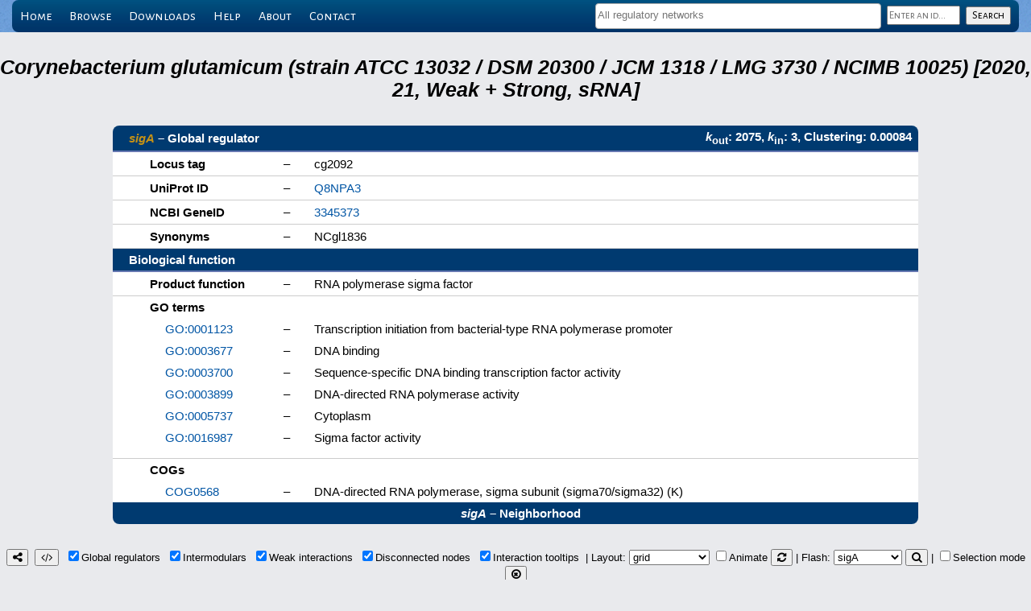

--- FILE ---
content_type: text/html; charset=UTF-8
request_url: https://abasy.ccg.unam.mx/details?regnetid=196627_v2020_s21_dsRNA&name=sigA
body_size: 628051
content:
<!DOCTYPE html>
<html lang="en">
<head>
    <!-- Global site tag (gtag.js) - Google Analytics -->
<script async src="https://www.googletagmanager.com/gtag/js?id=G-VJBKBJYKZF"></script>
<script>
  window.dataLayer = window.dataLayer || [];
  function gtag(){dataLayer.push(arguments);}
  gtag('js', new Date());

  gtag('config', 'G-VJBKBJYKZF');
</script>
    <meta name="robots" content="index, follow">
    <meta charset="utf-8"/>
    <title>sigA - 196627_v2020_s21_dsRNA - Abasy Atlas</title>    <link rel="apple-touch-icon" sizes="180x180" href="/apple-touch-icon.png">
<link rel="icon" type="image/png" sizes="32x32" href="/favicon-32x32.png">
<link rel="icon" type="image/png" sizes="192x192" href="/android-chrome-192x192.png">
<link rel="icon" type="image/png" sizes="16x16" href="/favicon-16x16.png">
<link rel="manifest" href="/manifest.json">
<link rel="mask-icon" href="/safari-pinned-tab.svg" color="#5bbad5">
<meta name="theme-color" content="#ffffff">
<!--link rel="icon" type="image/x-icon" href="favicon.ico"-->
    <link rel="stylesheet" type="text/css" href="//fonts.googleapis.com/css?family=Alegreya+Sans"/>
    <link rel="stylesheet" type="text/css" href="//fonts.googleapis.com/css?family=Alegreya+Sans+SC"/>
    <script type="text/javascript" src="lib/jquery-3.7.1.min.js"></script>
            <link rel="stylesheet" type="text/css" href="menuBar.css"/>
        <link rel="stylesheet" type="text/css" href="lib/select2/select2.min.css"/>
        <script type="text/javascript" src="lib/select2/select2.min.js"></script>
        <!--link rel="stylesheet" type="text/css" href="lib/qtip/jquery.qtip.min.css"/-->
    <link rel="stylesheet" href="https://unpkg.com/tippy.js@6/themes/light-border.css"/>
    <link rel="stylesheet" type="text/css" href="lib/cytoscape.js-3.29.2/lib/cytoscape.js-panzoom.css"/>
    <link rel="stylesheet" type="text/css" href="lib/font-awesome-4.7.0/css/font-awesome.min.css"/>
    <script type="text/javascript" src="lib/sessvars.js"></script>
    <script type="text/javascript" src="lib/download.js"></script>
    <script type="text/javascript" src="lib/cytoscape.js-3.29.2/dist/cytoscape.min.js"></script>
    <!--script type="text/javascript" src="lib/cytoscape.js-3.29.2/layout/layout-base-1.0.2.js"></script-->
    <script type="text/javascript" src="lib/cytoscape.js-3.29.2/layout/layout-base-2.0.1.js"></script>
    <script type="text/javascript" src="lib/cytoscape.js-3.29.2/layout/avsdf-base.js"></script>
    <script type="text/javascript" src="lib/cytoscape.js-3.29.2/layout/cytoscape-layout-utilities.js"></script>
    <script type="text/javascript" src="lib/cytoscape.js-3.29.2/layout/arbor.js"></script>
    <script type="text/javascript" src="lib/cytoscape.js-3.29.2/layout/cytoscape-arbor.js"></script>
    <script type="text/javascript" src="lib/cytoscape.js-3.29.2/layout/cola.min.js"></script>
    <script type="text/javascript" src="lib/cytoscape.js-3.29.2/layout/cytoscape-cola.js"></script>
    <script type="text/javascript" src="lib/cytoscape.js-3.29.2/layout/cose-base.js"></script>
    <script type="text/javascript" src="lib/cytoscape.js-3.29.2/layout/cytoscape-cose-bilkent.js"></script>
    <script type="text/javascript" src="lib/cytoscape.js-3.29.2/layout/dagre.min.js"></script>
    <script type="text/javascript" src="lib/cytoscape.js-3.29.2/layout/cytoscape-dagre.js"></script>
    <script type="text/javascript" src="lib/cytoscape.js-3.29.2/layout/weaver.min.js"></script>
    <script type="text/javascript" src="lib/cytoscape.js-3.29.2/layout/cytoscape-spread.js"></script>
    <script type="text/javascript" src="lib/cytoscape.js-3.29.2/layout/springy.js"></script>
    <script type="text/javascript" src="lib/cytoscape.js-3.29.2/layout/cytoscape-springy.js"></script>
    <!--script type="text/javascript" src="lib/cytoscape.js-3.29.2/layout/cosmos-over-cytoscape.js"></script-->
    <script type="text/javascript" src="lib/cytoscape.js-3.29.2/layout/klay.js"></script>
    <script type="text/javascript" src="lib/cytoscape.js-3.29.2/layout/cytoscape-klay.js"></script>
    <script type="text/javascript" src="lib/cytoscape.js-3.29.2/layout/cytoscape-euler.js"></script>
    <script type="text/javascript" src="lib/cytoscape.js-3.29.2/layout/cytoscape-cise-dev.js"></script>
    <script type="text/javascript" src="lib/cytoscape.js-3.29.2/layout/cytoscape-avsdf.js"></script>
    <script type="text/javascript" src="lib/cytoscape.js-3.29.2/layout/cytoscape-fcose.js"></script>
    <script type="text/javascript" src="lib/qtip/jquery.qtip-3.0.3.min.js"></script>
    <script src="https://unpkg.com/@popperjs/core@2"></script>
    <script src="https://unpkg.com/tippy.js@6"></script>
    <!--script type="text/javascript" src="lib/cytoscape.js-3.29.2/lib/cytoscape-qtip-2.8.0.js"></script-->
    <script type="text/javascript" src="lib/cytoscape.js-3.29.2/lib/cytoscape-popper-4.0.0.js"></script>
    <script type="text/javascript" src="lib/cytoscape.js-3.29.2/lib/cytoscape-panzoom-2.5.3.js"></script>
    <link rel="stylesheet" type="text/css" media="screen" href="main.css"/>
    <link rel="stylesheet" type="text/css" media="screen" href="tables.css"/>
    <link rel="stylesheet" type="text/css" href="styleCY.css"/>
</head>

<body>
    <div id="wrapper">
            <!--validacion de busquedas-->
        <script language="javascript" type="text/javascript">
            function vacio(s) {
                if(s.trim() === '') {
                    return true;
                }
                return false;
            }

            //valida que el campo no este vacio
            function checkQuery(form) {
                if(vacio(form.id.value)) {
                    //alert("Please, enter an id");
                    return false;
                } else if(/^([*?]+)/.test(form.id.value)) {
                    alert("Please, use a prefix to narrow your search");
                    return false;
                }
                return true;
            }

            var regnets = [{id: '224308_v2008_sDBTBS08_eStrong', text: 'Bacillus subtilis (strain 168) [2008, DBTBS08, Strong]'}, {id: '224308_v2008_sDBTBS08', text: 'Bacillus subtilis (strain 168) [2008, DBTBS08, Weak + Strong]'}, {id: '224308_v2015_s15', text: 'Bacillus subtilis (strain 168) [2015, 15, Weak + Strong]'}, {id: '224308_v2016_sDBTBS08-15-SW16', text: 'Bacillus subtilis (strain 168) [2016, DBTBS08-15-SW16, Weak + Strong]'}, {id: '224308_v2016_sDBTBS08-SW16', text: 'Bacillus subtilis (strain 168) [2016, DBTBS08-SW16, Weak + Strong]'}, {id: '224308_v2016_sSW16', text: 'Bacillus subtilis (strain 168) [2016, SW16, Weak + Strong]'}, {id: '224308_v2017_sDBTBS08-15-SW18', text: 'Bacillus subtilis (strain 168) [2017, DBTBS08-15-SW18, Weak + Strong]'}, {id: '224308_v2017_sDBTBS08-SW18', text: 'Bacillus subtilis (strain 168) [2017, DBTBS08-SW18, Weak + Strong]'}, {id: '224308_v2017_sSW18', text: 'Bacillus subtilis (strain 168) [2017, SW18, Weak + Strong]'}, {id: '224308_v2020_sDBTBS08-15-SW18', text: 'Bacillus subtilis (strain 168) [2020, DBTBS08-15-SW18, Weak + Strong]'}, {id: '224308_v2020_sDBTBS08-SW18', text: 'Bacillus subtilis (strain 168) [2020, DBTBS08-SW18, Weak + Strong]'}, {id: '224308_v2020_sSW18', text: 'Bacillus subtilis (strain 168) [2020, SW18, Weak + Strong]'}, {id: '224308_v2022_sDBTBS08-15-SW22', text: 'Bacillus subtilis (strain 168) [2022, DBTBS08-15-SW22, Weak + Strong]'}, {id: '224308_v2022_sDBTBS08-SW22', text: 'Bacillus subtilis (strain 168) [2022, DBTBS08-SW22, Weak + Strong]'}, {id: '224308_v2022_sSW22', text: 'Bacillus subtilis (strain 168) [2022, SW22, Weak + Strong]'}, {id: '196627_v2009_sCRN12_eStrong', text: 'Corynebacterium glutamicum (strain ATCC 13032 / DSM 20300 / JCM 1318 / LMG 3730 / NCIMB 10025) [2009, CRN12, Strong]'}, {id: '196627_v2011_s17_eStrong', text: 'Corynebacterium glutamicum (strain ATCC 13032 / DSM 20300 / JCM 1318 / LMG 3730 / NCIMB 10025) [2011, 17, Strong]'}, {id: '196627_v2016_s17_eStrong', text: 'Corynebacterium glutamicum (strain ATCC 13032 / DSM 20300 / JCM 1318 / LMG 3730 / NCIMB 10025) [2016, 17, Strong]'}, {id: '196627_v2016_s17', text: 'Corynebacterium glutamicum (strain ATCC 13032 / DSM 20300 / JCM 1318 / LMG 3730 / NCIMB 10025) [2016, 17, Weak + Strong]'}, {id: '196627_v2018_s17_eStrong', text: 'Corynebacterium glutamicum (strain ATCC 13032 / DSM 20300 / JCM 1318 / LMG 3730 / NCIMB 10025) [2018, 17, Strong]'}, {id: '196627_v2018_s17', text: 'Corynebacterium glutamicum (strain ATCC 13032 / DSM 20300 / JCM 1318 / LMG 3730 / NCIMB 10025) [2018, 17, Weak + Strong]'}, {id: '196627_v2020_s21_eStrong', text: 'Corynebacterium glutamicum (strain ATCC 13032 / DSM 20300 / JCM 1318 / LMG 3730 / NCIMB 10025) [2020, 21, Strong]'}, {id: '196627_v2020_s21_dsRNA', text: 'Corynebacterium glutamicum (strain ATCC 13032 / DSM 20300 / JCM 1318 / LMG 3730 / NCIMB 10025) [2020, 21, Weak + Strong, sRNA]'}, {id: '196627_v2020_s21', text: 'Corynebacterium glutamicum (strain ATCC 13032 / DSM 20300 / JCM 1318 / LMG 3730 / NCIMB 10025) [2020, 21, Weak + Strong]'}, {id: '481805_v2015_sRTB13', text: 'Escherichia coli (strain ATCC 8739 / DSM 1576 / Crooks) [2015, RTB13, Weak + Strong]'}, {id: '439855_v2015_sRTB13', text: 'Escherichia coli (strain SMS-3-5 / SECEC) [2015, RTB13, Weak + Strong]'}, {id: '364106_v2015_sRTB13', text: 'Escherichia coli (strain UTI89 / UPEC) [2015, RTB13, Weak + Strong]'}, {id: '344601_v2015_sRTB13', text: 'Escherichia coli B171 [2015, RTB13, Weak + Strong]'}, {id: '340184_v2015_sRTB13', text: 'Escherichia coli B7A [2015, RTB13, Weak + Strong]'}, {id: '199310_v2015_sRTB13', text: 'Escherichia coli CFT073 [2015, RTB13, Weak + Strong]'}, {id: '331111_v2015_sRTB13', text: 'Escherichia coli O139:H28 (strain E24377A / ETEC) [2015, RTB13, Weak + Strong]'}, {id: '478008_v2015_sRTB13', text: 'Escherichia coli O157:H7 (strain EC869) [2015, RTB13, Weak + Strong]'}, {id: '405955_v2015_sRTB13', text: 'Escherichia coli O1:K1 / APEC [2015, RTB13, Weak + Strong]'}, {id: '362663_v2015_sRTB13', text: 'Escherichia coli O6:K15:H31 (strain 536 / UPEC) [2015, RTB13, Weak + Strong]'}, {id: '331112_v2015_sRTB13', text: 'Escherichia coli O9:H4 (strain HS) [2015, RTB13, Weak + Strong]'}, {id: '316385_v2015_sRTB13', text: 'Escherichia coli str. K-12 substr. DH10B [2015, RTB13, Weak + Strong]'}, {id: '511145_v2003_sRDB01', text: 'Escherichia coli str. K-12 substr. MG1655 [2003, RDB01, Weak + Strong]'}, {id: '511145_v2005_sRDB04', text: 'Escherichia coli str. K-12 substr. MG1655 [2005, RDB04, Weak + Strong]'}, {id: '511145_v2006_sRDB06', text: 'Escherichia coli str. K-12 substr. MG1655 [2006, RDB06, Weak + Strong]'}, {id: '511145_v2011_sRDB11_eStrong', text: 'Escherichia coli str. K-12 substr. MG1655 [2011, RDB11, Strong]'}, {id: '511145_v2011_sRDB11', text: 'Escherichia coli str. K-12 substr. MG1655 [2011, RDB11, Weak + Strong]'}, {id: '511145_v2013_sRDB13_eStrong', text: 'Escherichia coli str. K-12 substr. MG1655 [2013, RDB13, Strong]'}, {id: '511145_v2013_sRDB13', text: 'Escherichia coli str. K-12 substr. MG1655 [2013, RDB13, Weak + Strong]'}, {id: '511145_v2014_sRDB16_eStrong', text: 'Escherichia coli str. K-12 substr. MG1655 [2014, RDB16, Strong]'}, {id: '511145_v2014_sRDB16', text: 'Escherichia coli str. K-12 substr. MG1655 [2014, RDB16, Weak + Strong]'}, {id: '511145_v2015_sRDB16_eStrong', text: 'Escherichia coli str. K-12 substr. MG1655 [2015, RDB16, Strong]'}, {id: '511145_v2015_sRDB16_dsRNA', text: 'Escherichia coli str. K-12 substr. MG1655 [2015, RDB16, Weak + Strong, sRNA]'}, {id: '511145_v2015_sRDB16', text: 'Escherichia coli str. K-12 substr. MG1655 [2015, RDB16, Weak + Strong]'}, {id: '511145_v2017_sRDB16_eStrong', text: 'Escherichia coli str. K-12 substr. MG1655 [2017, RDB16, Strong]'}, {id: '511145_v2017_sRDB16_dsRNA', text: 'Escherichia coli str. K-12 substr. MG1655 [2017, RDB16, Weak + Strong, sRNA]'}, {id: '511145_v2017_sRDB16', text: 'Escherichia coli str. K-12 substr. MG1655 [2017, RDB16, Weak + Strong]'}, {id: '511145_v2018_sRDB19_eStrong', text: 'Escherichia coli str. K-12 substr. MG1655 [2018, RDB19, Strong]'}, {id: '511145_v2018_sRDB19_dsRNA', text: 'Escherichia coli str. K-12 substr. MG1655 [2018, RDB19, Weak + Strong, sRNA]'}, {id: '511145_v2018_sRDB19', text: 'Escherichia coli str. K-12 substr. MG1655 [2018, RDB19, Weak + Strong]'}, {id: '511145_v2020_s13-RDB19_dsRNA', text: 'Escherichia coli str. K-12 substr. MG1655 [2020, 13-RDB19, Weak + Strong, sRNA]'}, {id: '511145_v2020_s13-RDB19', text: 'Escherichia coli str. K-12 substr. MG1655 [2020, 13-RDB19, Weak + Strong]'}, {id: '511145_v2020_sRDB19_eStrong', text: 'Escherichia coli str. K-12 substr. MG1655 [2020, RDB19, Strong]'}, {id: '511145_v2022_s13-RDB22_dsRNA', text: 'Escherichia coli str. K-12 substr. MG1655 [2022, 13-RDB22, Weak + Strong, sRNA]'}, {id: '511145_v2022_s13-RDB22', text: 'Escherichia coli str. K-12 substr. MG1655 [2022, 13-RDB22, Weak + Strong]'}, {id: '511145_v2022_sRDB22_eStrong', text: 'Escherichia coli str. K-12 substr. MG1655 [2022, RDB22, Strong]'}, {id: '83332_v2015_s15', text: 'Mycobacterium tuberculosis (strain ATCC 25618 / H37Rv) [2015, 15, Weak + Strong]'}, {id: '83332_v2016_s11-12', text: 'Mycobacterium tuberculosis (strain ATCC 25618 / H37Rv) [2016, 11-12, Weak + Strong]'}, {id: '83332_v2016_s11-12-15', text: 'Mycobacterium tuberculosis (strain ATCC 25618 / H37Rv) [2016, 11-12-15, Weak + Strong]'}, {id: '83332_v2018_s11-12-15-16', text: 'Mycobacterium tuberculosis (strain ATCC 25618 / H37Rv) [2018, 11-12-15-16, Weak + Strong]'}, {id: '83332_v2018_s15-16', text: 'Mycobacterium tuberculosis (strain ATCC 25618 / H37Rv) [2018, 15-16, Weak + Strong]'}, {id: '208964_v2015_s11-RTB13', text: 'Pseudomonas aeruginosa (strain ATCC 15692 / PAO1 / 1C / PRS 101 / LMG 12228) [2015, 11-RTB13, Weak + Strong]'}, {id: '208964_v2020_s11-RTB13-RPA20_dsRNA', text: 'Pseudomonas aeruginosa (strain ATCC 15692 / PAO1 / 1C / PRS 101 / LMG 12228) [2020, 11-RTB13-RPA20, Weak + Strong, sRNA]'}, {id: '208964_v2020_s11-RTB13-RPA20', text: 'Pseudomonas aeruginosa (strain ATCC 15692 / PAO1 / 1C / PRS 101 / LMG 12228) [2020, 11-RTB13-RPA20, Weak + Strong]'}, {id: '208964_v2020_sRPA20_eStrong', text: 'Pseudomonas aeruginosa (strain ATCC 15692 / PAO1 / 1C / PRS 101 / LMG 12228) [2020, RPA20, Strong]'}, {id: '208964_v2020_sRPA20_dsRNA', text: 'Pseudomonas aeruginosa (strain ATCC 15692 / PAO1 / 1C / PRS 101 / LMG 12228) [2020, RPA20, Weak + Strong, sRNA]'}, {id: '208964_v2020_sRPA20', text: 'Pseudomonas aeruginosa (strain ATCC 15692 / PAO1 / 1C / PRS 101 / LMG 12228) [2020, RPA20, Weak + Strong]'}, {id: '381754_v2015_sRTB13', text: 'Pseudomonas aeruginosa (strain PA7) [2015, RTB13, Weak + Strong]'}, {id: '273036_v2015_sRTB13', text: 'Staphylococcus aureus (strain bovine RF122 / ET3-1) [2015, RTB13, Weak + Strong]'}, {id: '93062_v2015_sRTB13', text: 'Staphylococcus aureus (strain COL) [2015, RTB13, Weak + Strong]'}, {id: '359787_v2015_sRTB13', text: 'Staphylococcus aureus (strain JH1) [2015, RTB13, Weak + Strong]'}, {id: '359786_v2015_sRTB13', text: 'Staphylococcus aureus (strain JH9) [2015, RTB13, Weak + Strong]'}, {id: '282458_v2015_sRTB13', text: 'Staphylococcus aureus (strain MRSA252) [2015, RTB13, Weak + Strong]'}, {id: '282459_v2015_sRTB13', text: 'Staphylococcus aureus (strain MSSA476) [2015, RTB13, Weak + Strong]'}, {id: '418127_v2015_sRTB13', text: 'Staphylococcus aureus (strain Mu3 / ATCC 700698) [2015, RTB13, Weak + Strong]'}, {id: '158878_v2015_sRTB13', text: 'Staphylococcus aureus (strain Mu50 / ATCC 700699) [2015, RTB13, Weak + Strong]'}, {id: '196620_v2015_sRTB13', text: 'Staphylococcus aureus (strain MW2) [2015, RTB13, Weak + Strong]'}, {id: '158879_v2015_sRTB13', text: 'Staphylococcus aureus (strain N315) [2015, RTB13, Weak + Strong]'}, {id: '426430_v2015_sRTB13', text: 'Staphylococcus aureus (strain Newman) [2015, RTB13, Weak + Strong]'}, {id: '451516_v2015_sRTB13', text: 'Staphylococcus aureus (strain USA300 / TCH1516) [2015, RTB13, Weak + Strong]'}, {id: '367830_v2015_sRTB13', text: 'Staphylococcus aureus (strain USA300) [2015, RTB13, Weak + Strong]'}, {id: '487214_v2015_sRTB13', text: 'Streptococcus pneumoniae (strain Hungary19A-6) [2015, RTB13, Weak + Strong]'}, {id: '406558_v2015_sRTB13', text: 'Streptococcus pneumoniae SP9-BS68 [2015, RTB13, Weak + Strong]'}, {id: '301447_v2015_sRTB13', text: 'Streptococcus pyogenes serotype M1 [2015, RTB13, Weak + Strong]'}, {id: '370551_v2015_sRTB13', text: 'Streptococcus pyogenes serotype M12 (strain MGAS9429) [2015, RTB13, Weak + Strong]'}, {id: '186103_v2015_sRTB13', text: 'Streptococcus pyogenes serotype M18 (strain MGAS8232) [2015, RTB13, Weak + Strong]'}, {id: '370552_v2015_sRTB13', text: 'Streptococcus pyogenes serotype M2 (strain MGAS10270) [2015, RTB13, Weak + Strong]'}, {id: '319701_v2015_sRTB13', text: 'Streptococcus pyogenes serotype M28 (strain MGAS6180) [2015, RTB13, Weak + Strong]'}, {id: '198466_v2015_sRTB13', text: 'Streptococcus pyogenes serotype M3 (strain ATCC BAA-595 / MGAS315) [2015, RTB13, Weak + Strong]'}, {id: '370554_v2015_sRTB13', text: 'Streptococcus pyogenes serotype M4 (strain MGAS10750) [2015, RTB13, Weak + Strong]'}, {id: '160491_v2015_sRTB13', text: 'Streptococcus pyogenes serotype M5 (strain Manfredo) [2015, RTB13, Weak + Strong]'}, {id: '100226_v2015_sDBSCR15_eStrong', text: 'Streptomyces coelicolor (strain ATCC BAA-471 / A3(2) / M145) [2015, DBSCR15, Strong]'}, {id: '100226_v2015_sDBSCR15', text: 'Streptomyces coelicolor (strain ATCC BAA-471 / A3(2) / M145) [2015, DBSCR15, Weak + Strong]'}, {id: '100226_v2015_sRTB13', text: 'Streptomyces coelicolor (strain ATCC BAA-471 / A3(2) / M145) [2015, RTB13, Weak + Strong]'}, {id: '100226_v2019_sA22_eStrong', text: 'Streptomyces coelicolor (strain ATCC BAA-471 / A3(2) / M145) [2019, A22, Strong]'}, {id: '100226_v2019_sA22', text: 'Streptomyces coelicolor (strain ATCC BAA-471 / A3(2) / M145) [2019, A22, Weak + Strong]'}, {id: '100226_v2019_sA22-DBSCR15_eStrong', text: 'Streptomyces coelicolor (strain ATCC BAA-471 / A3(2) / M145) [2019, A22-DBSCR15, Strong]'}, {id: '100226_v2019_sA22-DBSCR15-RTB13', text: 'Streptomyces coelicolor (strain ATCC BAA-471 / A3(2) / M145) [2019, A22-DBSCR15-RTB13, Weak + Strong]'}];
            $(document).ready(function() {
                $('#regnet_names').select2({
                    placeholder: 'All regulatory networks',
                    maximumSelectionLength: 5,
                    templateSelection: function(select) {
                        name = select.text;
                        switch($("#regnet_names").val().length) {
                            case 1: len = 50; break;
                            case 2: len = 20; break;
                            case 3: len = 12; break;
                            case 4: len = 7;  break;
                            default: len = 4;
                        }
                        return(id = name[0] + name.substr(name.indexOf(' ') + 1, len) + '...');
                    },
                    data: regnets
                });
            });
        </script>

        <div id="menu-wrapper">
            <div id="menu" class="container">
                <ul>
                    <li><a href=".">Home</a></li>
                    <li><a href="regnets">Browse</a></li>
                    <li><a href="downloads">Downloads</a></li>
                    <!--li><a href="restApiDoc">Programmatic access</a></li-->
                    <li><a href="help">Help</a></li>
                    <li><a href="about">About</a></li>
                    <li><a href="contact">Contact</a></li>
                    <div id="search_panel">
                        <form method="post" action="query" onsubmit="return checkQuery(this);">
                            <select multiple name="regnet_ids[]" id="regnet_names"></select>
                            <input type="text" name="id" id="query_name" value="" placeholder="Enter an id..." class="inherit"/>
                            <input type="submit" id="search_button" value="Search" class="inherit"/>
                        </form>
                    </div>
                </ul>
            </div>
        </div>
</div>
    <div id="loading-modal"></div>
    <script type="text/javascript">
        $('#loading-modal').css('display', 'block');
    </script>
    <br>
    <br>
    <center>
    <table cellpadding='0' cellspacing='0'><th style='color: #000000; font-size:190%;'><i>Corynebacterium glutamicum (strain ATCC 13032 / DSM 20300 / JCM 1318 / LMG 3730 / NCIMB 10025) [2020, 21, Weak + Strong, sRNA]</i></th>
</table><table id='details'><tr><th colspan='2' class='top-left'><a href='http://coryneregnet.compbio.sdu.dk/v6e/CoryneRegNet/query.php?organismID=all&searchValue=cg2092&searchIn=Gene+ID&sortBy=Gene+ID&search.x=0&search.y=0' target='_blank'><i>sigA</i></a> &ndash; Global regulator</th><th colspan='1' class='top-right'><i>k</i><sub>out</sub>: 2075, <i>k</i><sub>in</sub>: 3, Clustering: 0.00084</tr><tr><td>Locus tag</td><td>&ndash;</td><td>cg2092</td></tr><tr><td>UniProt ID</td><td>&ndash;</td><td><a href='http://www.uniprot.org/uniprot/Q8NPA3' target='_blank'>Q8NPA3</a></td>
</tr><tr><td>NCBI GeneID</td><td>&ndash;</td><td><a href='http://www.ncbi.nlm.nih.gov/gene/3345373' target='_blank'>3345373</a></td>
</tr><tr><td>Synonyms</td><td>&ndash;</td><td>NCgl1836</td></tr><tr><th colspan='3'>Biological function</th>
</tr><tr><td>Product function</td><td>&ndash;</td><td>RNA polymerase sigma factor</td></tr><tr class='subitem'><td colspan='3'>GO terms</td></tr><tr class='subitem'><td class='subitem'><a href='http://amigo.geneontology.org/amigo/term/GO:0001123' target='_blank'>GO:0001123</a></td><td class='subitem'>&ndash;</td><td class='subitem'>Transcription initiation from bacterial-type RNA polymerase promoter</td></tr><tr class='subitem'><td class='subitem'><a href='http://amigo.geneontology.org/amigo/term/GO:0003677' target='_blank'>GO:0003677</a></td><td class='subitem'>&ndash;</td><td class='subitem'>DNA binding</td></tr><tr class='subitem'><td class='subitem'><a href='http://amigo.geneontology.org/amigo/term/GO:0003700' target='_blank'>GO:0003700</a></td><td class='subitem'>&ndash;</td><td class='subitem'>Sequence-specific DNA binding transcription factor activity</td></tr><tr class='subitem'><td class='subitem'><a href='http://amigo.geneontology.org/amigo/term/GO:0003899' target='_blank'>GO:0003899</a></td><td class='subitem'>&ndash;</td><td class='subitem'>DNA-directed RNA polymerase activity</td></tr><tr class='subitem'><td class='subitem'><a href='http://amigo.geneontology.org/amigo/term/GO:0005737' target='_blank'>GO:0005737</a></td><td class='subitem'>&ndash;</td><td class='subitem'>Cytoplasm</td></tr><tr class='subitem'><td class='subitem'><a href='http://amigo.geneontology.org/amigo/term/GO:0016987' target='_blank'>GO:0016987</a></td><td class='subitem'>&ndash;</td><td class='subitem'>Sigma factor activity</td></tr><tr><td colspan='3'></td></tr><tr class='subitem'><td colspan='3'>COGs</td></tr><tr class='subitem'><td class='subitem'><a href='http://eggnog.embl.de/uniprot=Q8NPA3' target='_blank'>COG0568</a></td><td class='subitem'>&ndash;</td><td class='subitem'>DNA-directed RNA polymerase, sigma subunit (sigma70/sigma32) (K)</td></tr><tr><th colspan='3' class='bottom'><i>sigA</i> &ndash; Neighborhood</th>
</tr></table>
<script type="text/javascript">
var regnetid = '196627_v2020_s21_dsRNA';
var queriedGene = 'sigA';
var queriedGeneCplxs = ['sigA'];
var complexes = {};
var neighborhoodJSON = {
  "nodes": [
    { "data": { "id": "pafA", "NDA": "Basal machinery", "Color": "#e4ef0e"} },
    { "data": { "id": "cg2149", "NDA": "M218", "Color": "#60198c"} },
    { "data": { "id": "cg2148", "NDA": "M218", "Color": "#60198c"} },
    { "data": { "id": "cg2147", "NDA": "M218", "Color": "#60198c"} },
    { "data": { "id": "cg2146", "NDA": "Basal machinery", "Color": "#e4ef0e"} },
    { "data": { "id": "clgR", "NDA": "M192.5", "Color": "#b27dce"} },
    { "data": { "id": "lppS", "NDA": "M303", "Color": "#e057c5"} },
    { "data": { "id": "crtR", "NDA": "M192.38", "Color": "#47c68b"} },
    { "data": { "id": "ald", "NDA": "Intermodular", "Color": "#bf5bb0"} },
    { "data": { "id": "cg2036", "NDA": "M196", "Color": "#8cd0ea"} },
    { "data": { "id": "cg2034", "NDA": "Intermodular", "Color": "#bf5bb0"} },
    { "data": { "id": "cmk", "NDA": "Intermodular", "Color": "#bf5bb0"} },
    { "data": { "id": "cg2030", "NDA": "Basal machinery", "Color": "#e4ef0e"} },
    { "data": { "id": "cg2529", "NDA": "Basal machinery", "Color": "#e4ef0e"} },
    { "data": { "id": "cg1906", "NDA": "M115", "Color": "#ba3a27"} },
    { "data": { "id": "cg3032", "NDA": "Basal machinery", "Color": "#e4ef0e"} },
    { "data": { "id": "cg3033", "NDA": "Basal machinery", "Color": "#e4ef0e"} },
    { "data": { "id": "cg3035", "NDA": "Basal machinery", "Color": "#e4ef0e"} },
    { "data": { "id": "cg3036", "NDA": "Basal machinery", "Color": "#e4ef0e"} },
    { "data": { "id": "cg3037", "NDA": "Basal machinery", "Color": "#e4ef0e"} },
    { "data": { "id": "cg2521", "NDA": "M200", "Color": "#7ec41d"} },
    { "data": { "id": "cg3039", "NDA": "M203", "Color": "#fce0bd"} },
    { "data": { "id": "cg2523", "NDA": "M155", "Color": "#6ae286"} },
    { "data": { "id": "cg1904", "NDA": "Basal machinery", "Color": "#e4ef0e"} },
    { "data": { "id": "cg2527", "NDA": "M347", "Color": "#12479b"} },
    { "data": { "id": "cg2526", "NDA": "Basal machinery", "Color": "#e4ef0e"} },
    { "data": { "id": "cg1905", "NDA": "Intermodular", "Color": "#bf5bb0"} },
    { "data": { "id": "cg1270", "NDA": "M242", "Color": "#dd7027"} },
    { "data": { "id": "cg1951", "NDA": "Basal machinery", "Color": "#e4ef0e"} },
    { "data": { "id": "cg1421", "NDA": "Intermodular", "Color": "#bf5bb0"} },
    { "data": { "id": "cg1423", "NDA": "Basal machinery", "Color": "#e4ef0e"} },
    { "data": { "id": "cg1426", "NDA": "M192.5", "Color": "#b27dce"} },
    { "data": { "id": "cg1429", "NDA": "Basal machinery", "Color": "#e4ef0e"} },
    { "data": { "id": "kup", "NDA": "Basal machinery", "Color": "#e4ef0e"} },
    { "data": { "id": "cg2457", "NDA": "M172", "Color": "#b5db3b"} },
    { "data": { "id": "cg2451", "NDA": "Basal machinery", "Color": "#e4ef0e"} },
    { "data": { "id": "cg2453", "NDA": "Basal machinery", "Color": "#e4ef0e"} },
    { "data": { "id": "cg2452", "NDA": "Basal machinery", "Color": "#e4ef0e"} },
    { "data": { "id": "cg2459", "NDA": "Basal machinery", "Color": "#e4ef0e"} },
    { "data": { "id": "cg2458", "NDA": "Basal machinery", "Color": "#e4ef0e"} },
    { "data": { "id": "cg2859", "NDA": "Basal machinery", "Color": "#e4ef0e"} },
    { "data": { "id": "cg2851", "NDA": "M249", "Color": "#e26681"} },
    { "data": { "id": "cg2850", "NDA": "Basal machinery", "Color": "#e4ef0e"} },
    { "data": { "id": "cg2853", "NDA": "M156", "Color": "#482bbc"} },
    { "data": { "id": "cg2852", "NDA": "M74", "Color": "#82d671"} },
    { "data": { "id": "cg2856", "NDA": "Basal machinery", "Color": "#e4ef0e"} },
    { "data": { "id": "gltX", "NDA": "M241", "Color": "#a9a0db"} },
    { "data": { "id": "cg1398", "NDA": "Basal machinery", "Color": "#e4ef0e"} },
    { "data": { "id": "cg1393", "NDA": "Basal machinery", "Color": "#e4ef0e"} },
    { "data": { "id": "cg1392", "NDA": "M286", "Color": "#3ec988"} },
    { "data": { "id": "aroP", "NDA": "Basal machinery", "Color": "#e4ef0e"} },
    { "data": { "id": "cg1396", "NDA": "Basal machinery", "Color": "#e4ef0e"} },
    { "data": { "id": "cg1394", "NDA": "Basal machinery", "Color": "#e4ef0e"} },
    { "data": { "id": "gpsA", "NDA": "Basal machinery", "Color": "#e4ef0e"} },
    { "data": { "id": "cg1559", "NDA": "M192.1", "Color": "#ce1641"} },
    { "data": { "id": "cg1888", "NDA": "Basal machinery", "Color": "#e4ef0e"} },
    { "data": { "id": "gltA", "NDA": "Basal machinery", "Color": "#e4ef0e"} },
    { "data": { "id": "cg1556", "NDA": "Basal machinery", "Color": "#e4ef0e"} },
    { "data": { "id": "cg1551", "NDA": "Basal machinery", "Color": "#e4ef0e"} },
    { "data": { "id": "cg1550", "NDA": "Basal machinery", "Color": "#e4ef0e"} },
    { "data": { "id": "cg1553", "NDA": "Intermodular", "Color": "#bf5bb0"} },
    { "data": { "id": "sugR", "NDA": "M192.1", "Color": "#ce1641"} },
    { "data": { "id": "cg1375", "NDA": "Basal machinery", "Color": "#e4ef0e"} },
    { "data": { "id": "cg1374", "NDA": "Basal machinery", "Color": "#e4ef0e"} },
    { "data": { "id": "cg1373", "NDA": "Basal machinery", "Color": "#e4ef0e"} },
    { "data": { "id": "cg1372", "NDA": "Basal machinery", "Color": "#e4ef0e"} },
    { "data": { "id": "aroQ", "NDA": "M53", "Color": "#ffc9d1"} },
    { "data": { "id": "cg2145", "NDA": "Basal machinery", "Color": "#e4ef0e"} },
    { "data": { "id": "cg1087", "NDA": "Basal machinery", "Color": "#e4ef0e"} },
    { "data": { "id": "cg1086", "NDA": "Basal machinery", "Color": "#e4ef0e"} },
    { "data": { "id": "cg1085", "NDA": "M192.1", "Color": "#ce1641"} },
    { "data": { "id": "cg1082", "NDA": "M192.1", "Color": "#ce1641"} },
    { "data": { "id": "cg1081", "NDA": "M192.1", "Color": "#ce1641"} },
    { "data": { "id": "cg1080", "NDA": "M192.1", "Color": "#ce1641"} },
    { "data": { "id": "cg1089", "NDA": "Basal machinery", "Color": "#e4ef0e"} },
    { "data": { "id": "cg1088", "NDA": "Basal machinery", "Color": "#e4ef0e"} },
    { "data": { "id": "cg1778", "NDA": "Intermodular", "Color": "#bf5bb0"} },
    { "data": { "id": "cg1771", "NDA": "Basal machinery", "Color": "#e4ef0e"} },
    { "data": { "id": "cg0840", "NDA": "M234", "Color": "#f6ff99"} },
    { "data": { "id": "cg1774", "NDA": "Intermodular", "Color": "#bf5bb0"} },
    { "data": { "id": "cg1776", "NDA": "Intermodular", "Color": "#bf5bb0"} },
    { "data": { "id": "lpqB", "NDA": "Basal machinery", "Color": "#e4ef0e"} },
    { "data": { "id": "cg0432", "NDA": "Basal machinery", "Color": "#e4ef0e"} },
    { "data": { "id": "rpi", "NDA": "Basal machinery", "Color": "#e4ef0e"} },
    { "data": { "id": "cg1173", "NDA": "Basal machinery", "Color": "#e4ef0e"} },
    { "data": { "id": "cg1172", "NDA": "Basal machinery", "Color": "#e4ef0e"} },
    { "data": { "id": "cg1171", "NDA": "M61", "Color": "#9bffc3"} },
    { "data": { "id": "era", "NDA": "Basal machinery", "Color": "#e4ef0e"} },
    { "data": { "id": "cg1174", "NDA": "Basal machinery", "Color": "#e4ef0e"} },
    { "data": { "id": "cg1179", "NDA": "Basal machinery", "Color": "#e4ef0e"} },
    { "data": { "id": "cgtR6", "NDA": "M322", "Color": "#e2c58e"} },
    { "data": { "id": "mnmA", "NDA": "Basal machinery", "Color": "#e4ef0e"} },
    { "data": { "id": "gatA", "NDA": "Basal machinery", "Color": "#e4ef0e"} },
    { "data": { "id": "gatB", "NDA": "M279", "Color": "#9b7fe2"} },
    { "data": { "id": "gatC", "NDA": "Basal machinery", "Color": "#e4ef0e"} },
    { "data": { "id": "cg0178", "NDA": "Basal machinery", "Color": "#e4ef0e"} },
    { "data": { "id": "cg0171", "NDA": "Basal machinery", "Color": "#e4ef0e"} },
    { "data": { "id": "cg0173", "NDA": "M180", "Color": "#3dc62b"} },
    { "data": { "id": "cg0175", "NDA": "Basal machinery", "Color": "#e4ef0e"} },
    { "data": { "id": "cg0176", "NDA": "Basal machinery", "Color": "#e4ef0e"} },
    { "data": { "id": "cg0177", "NDA": "Basal machinery", "Color": "#e4ef0e"} },
    { "data": { "id": "cg1753", "NDA": "Basal machinery", "Color": "#e4ef0e"} },
    { "data": { "id": "cg0282", "NDA": "M192.126", "Color": "#fcc2f9"} },
    { "data": { "id": "cg0283", "NDA": "Basal machinery", "Color": "#e4ef0e"} },
    { "data": { "id": "cg0280", "NDA": "Basal machinery", "Color": "#e4ef0e"} },
    { "data": { "id": "cg0281", "NDA": "Basal machinery", "Color": "#e4ef0e"} },
    { "data": { "id": "cg0286", "NDA": "M192.4", "Color": "#733ea8"} },
    { "data": { "id": "cg0284", "NDA": "Basal machinery", "Color": "#e4ef0e"} },
    { "data": { "id": "cg0285", "NDA": "Basal machinery", "Color": "#e4ef0e"} },
    { "data": { "id": "cg0772", "NDA": "Basal machinery", "Color": "#e4ef0e"} },
    { "data": { "id": "cg0773", "NDA": "Basal machinery", "Color": "#e4ef0e"} },
    { "data": { "id": "cg0770", "NDA": "M192.4", "Color": "#733ea8"} },
    { "data": { "id": "argC", "NDA": "Intermodular", "Color": "#bf5bb0"} },
    { "data": { "id": "cg0774", "NDA": "Basal machinery", "Color": "#e4ef0e"} },
    { "data": { "id": "cg0775", "NDA": "Basal machinery", "Color": "#e4ef0e"} },
    { "data": { "id": "cg0778", "NDA": "Basal machinery", "Color": "#e4ef0e"} },
    { "data": { "id": "cg3218", "NDA": "Basal machinery", "Color": "#e4ef0e"} },
    { "data": { "id": "clpP2", "NDA": "M192.5", "Color": "#b27dce"} },
    { "data": { "id": "clpP1", "NDA": "M192.5", "Color": "#b27dce"} },
    { "data": { "id": "cg0918", "NDA": "Basal machinery", "Color": "#e4ef0e"} },
    { "data": { "id": "cg0911", "NDA": "Basal machinery", "Color": "#e4ef0e"} },
    { "data": { "id": "cg0914", "NDA": "Basal machinery", "Color": "#e4ef0e"} },
    { "data": { "id": "cg0915", "NDA": "Basal machinery", "Color": "#e4ef0e"} },
    { "data": { "id": "cg2739", "NDA": "Basal machinery", "Color": "#e4ef0e"} },
    { "data": { "id": "cg2734", "NDA": "M161", "Color": "#2d43b5"} },
    { "data": { "id": "cg2735", "NDA": "Basal machinery", "Color": "#e4ef0e"} },
    { "data": { "id": "cg2736", "NDA": "Basal machinery", "Color": "#e4ef0e"} },
    { "data": { "id": "cg2737", "NDA": "M246", "Color": "#88e8d3"} },
    { "data": { "id": "cg3157", "NDA": "M301", "Color": "#79ef64"} },
    { "data": { "id": "cg3153", "NDA": "Basal machinery", "Color": "#e4ef0e"} },
    { "data": { "id": "cg3159", "NDA": "Basal machinery", "Color": "#e4ef0e"} },
    { "data": { "id": "cg0591", "NDA": "Basal machinery", "Color": "#e4ef0e"} },
    { "data": { "id": "cg0352", "NDA": "Basal machinery", "Color": "#e4ef0e"} },
    { "data": { "id": "cg0353", "NDA": "Basal machinery", "Color": "#e4ef0e"} },
    { "data": { "id": "cg0354", "NDA": "Basal machinery", "Color": "#e4ef0e"} },
    { "data": { "id": "cg0355", "NDA": "Basal machinery", "Color": "#e4ef0e"} },
    { "data": { "id": "cg0356", "NDA": "Basal machinery", "Color": "#e4ef0e"} },
    { "data": { "id": "cg0359", "NDA": "Basal machinery", "Color": "#e4ef0e"} },
    { "data": { "id": "cg0826", "NDA": "M320", "Color": "#5701a8"} },
    { "data": { "id": "cg0822", "NDA": "M69", "Color": "#36c427"} },
    { "data": { "id": "cg0823", "NDA": "M192.5", "Color": "#b27dce"} },
    { "data": { "id": "cg0820", "NDA": "Basal machinery", "Color": "#e4ef0e"} },
    { "data": { "id": "cg0821", "NDA": "Basal machinery", "Color": "#e4ef0e"} },
    { "data": { "id": "cg0828", "NDA": "Basal machinery", "Color": "#e4ef0e"} },
    { "data": { "id": "cg0829", "NDA": "Basal machinery", "Color": "#e4ef0e"} },
    { "data": { "id": "cg2608", "NDA": "Basal machinery", "Color": "#e4ef0e"} },
    { "data": { "id": "cg2604", "NDA": "Basal machinery", "Color": "#e4ef0e"} },
    { "data": { "id": "cg2605", "NDA": "Basal machinery", "Color": "#e4ef0e"} },
    { "data": { "id": "cg2606", "NDA": "Basal machinery", "Color": "#e4ef0e"} },
    { "data": { "id": "ftsH", "NDA": "Basal machinery", "Color": "#e4ef0e"} },
    { "data": { "id": "ftsR", "NDA": "M246", "Color": "#88e8d3"} },
    { "data": { "id": "ftsQ", "NDA": "Basal machinery", "Color": "#e4ef0e"} },
    { "data": { "id": "ftsZ", "NDA": "M246", "Color": "#88e8d3"} },
    { "data": { "id": "cg2190", "NDA": "Basal machinery", "Color": "#e4ef0e"} },
    { "data": { "id": "cg2191", "NDA": "Basal machinery", "Color": "#e4ef0e"} },
    { "data": { "id": "mdh", "NDA": "Basal machinery", "Color": "#e4ef0e"} },
    { "data": { "id": "cg2193", "NDA": "Basal machinery", "Color": "#e4ef0e"} },
    { "data": { "id": "cg2195", "NDA": "M27", "Color": "#268eef"} },
    { "data": { "id": "cg2196", "NDA": "Basal machinery", "Color": "#e4ef0e"} },
    { "data": { "id": "cg2197", "NDA": "Basal machinery", "Color": "#e4ef0e"} },
    { "data": { "id": "cg2198", "NDA": "Basal machinery", "Color": "#e4ef0e"} },
    { "data": { "id": "cg2199", "NDA": "Basal machinery", "Color": "#e4ef0e"} },
    { "data": { "id": "cg2043", "NDA": "M20", "Color": "#dda544"} },
    { "data": { "id": "cg2040", "NDA": "M140", "Color": "#aa0648"} },
    { "data": { "id": "cg2041", "NDA": "M314", "Color": "#4541ba"} },
    { "data": { "id": "cg2046", "NDA": "Basal machinery", "Color": "#e4ef0e"} },
    { "data": { "id": "cg2047", "NDA": "Basal machinery", "Color": "#e4ef0e"} },
    { "data": { "id": "cg2044", "NDA": "M106", "Color": "#7681d3"} },
    { "data": { "id": "cg2518", "NDA": "Basal machinery", "Color": "#e4ef0e"} },
    { "data": { "id": "cg2519", "NDA": "Basal machinery", "Color": "#e4ef0e"} },
    { "data": { "id": "cg2285", "NDA": "Basal machinery", "Color": "#e4ef0e"} },
    { "data": { "id": "cg2683", "NDA": "M192.1", "Color": "#ce1641"} },
    { "data": { "id": "cg2282", "NDA": "Basal machinery", "Color": "#e4ef0e"} },
    { "data": { "id": "cg2283", "NDA": "Basal machinery", "Color": "#e4ef0e"} },
    { "data": { "id": "cg3027", "NDA": "Basal machinery", "Color": "#e4ef0e"} },
    { "data": { "id": "cg3026", "NDA": "Basal machinery", "Color": "#e4ef0e"} },
    { "data": { "id": "cg3025", "NDA": "Basal machinery", "Color": "#e4ef0e"} },
    { "data": { "id": "cg3024", "NDA": "Basal machinery", "Color": "#e4ef0e"} },
    { "data": { "id": "cg3022", "NDA": "M192.1", "Color": "#ce1641"} },
    { "data": { "id": "cg3021", "NDA": "Basal machinery", "Color": "#e4ef0e"} },
    { "data": { "id": "cg3020", "NDA": "Basal machinery", "Color": "#e4ef0e"} },
    { "data": { "id": "gntR2", "NDA": "M192.4", "Color": "#733ea8"} },
    { "data": { "id": "cg2999", "NDA": "Basal machinery", "Color": "#e4ef0e"} },
    { "data": { "id": "gntR1", "NDA": "M192.4", "Color": "#733ea8"} },
    { "data": { "id": "prfA", "NDA": "Basal machinery", "Color": "#e4ef0e"} },
    { "data": { "id": "prfB", "NDA": "Basal machinery", "Color": "#e4ef0e"} },
    { "data": { "id": "cg2994", "NDA": "Basal machinery", "Color": "#e4ef0e"} },
    { "data": { "id": "sodA", "NDA": "Intermodular", "Color": "#bf5bb0"} },
    { "data": { "id": "cg0310", "NDA": "Intermodular", "Color": "#bf5bb0"} },
    { "data": { "id": "cg1966", "NDA": "Basal machinery", "Color": "#e4ef0e"} },
    { "data": { "id": "cg3210", "NDA": "M192.2", "Color": "#521291"} },
    { "data": { "id": "oxyR", "NDA": "M192.1", "Color": "#ce1641"} },
    { "data": { "id": "cg1419", "NDA": "M192.1", "Color": "#ce1641"} },
    { "data": { "id": "cg1413", "NDA": "M192.1", "Color": "#ce1641"} },
    { "data": { "id": "cg2460", "NDA": "Basal machinery", "Color": "#e4ef0e"} },
    { "data": { "id": "cg2462", "NDA": "Basal machinery", "Color": "#e4ef0e"} },
    { "data": { "id": "cg2463", "NDA": "Basal machinery", "Color": "#e4ef0e"} },
    { "data": { "id": "cg2464", "NDA": "Basal machinery", "Color": "#e4ef0e"} },
    { "data": { "id": "upp", "NDA": "Basal machinery", "Color": "#e4ef0e"} },
    { "data": { "id": "glyR", "NDA": "M192.2", "Color": "#521291"} },
    { "data": { "id": "cg2865", "NDA": "Basal machinery", "Color": "#e4ef0e"} },
    { "data": { "id": "cg2860", "NDA": "Basal machinery", "Color": "#e4ef0e"} },
    { "data": { "id": "cg2861", "NDA": "Basal machinery", "Color": "#e4ef0e"} },
    { "data": { "id": "cg2868", "NDA": "M192.9", "Color": "#00424c"} },
    { "data": { "id": "glyA", "NDA": "Intermodular", "Color": "#bf5bb0"} },
    { "data": { "id": "cg1568", "NDA": "M192.9", "Color": "#00424c"} },
    { "data": { "id": "cg1569", "NDA": "M192.9", "Color": "#00424c"} },
    { "data": { "id": "cg1560", "NDA": "M192.1", "Color": "#ce1641"} },
    { "data": { "id": "cg1562", "NDA": "M190", "Color": "#f27ba1"} },
    { "data": { "id": "cg1342", "NDA": "Intermodular", "Color": "#bf5bb0"} },
    { "data": { "id": "cg1344", "NDA": "Intermodular", "Color": "#bf5bb0"} },
    { "data": { "id": "cg1345", "NDA": "Intermodular", "Color": "#bf5bb0"} },
    { "data": { "id": "cg1346", "NDA": "Basal machinery", "Color": "#e4ef0e"} },
    { "data": { "id": "cg1349", "NDA": "M137", "Color": "#45e8ba"} },
    { "data": { "id": "msrA", "NDA": "M192.5", "Color": "#b27dce"} },
    { "data": { "id": "cg1744", "NDA": "Basal machinery", "Color": "#e4ef0e"} },
    { "data": { "id": "cg1746", "NDA": "Intermodular", "Color": "#bf5bb0"} },
    { "data": { "id": "cg1740", "NDA": "Basal machinery", "Color": "#e4ef0e"} },
    { "data": { "id": "cg1741", "NDA": "Basal machinery", "Color": "#e4ef0e"} },
    { "data": { "id": "cg1742", "NDA": "Basal machinery", "Color": "#e4ef0e"} },
    { "data": { "id": "cg1743", "NDA": "Basal machinery", "Color": "#e4ef0e"} },
    { "data": { "id": "cg0723", "NDA": "M192.38", "Color": "#47c68b"} },
    { "data": { "id": "rhcR", "NDA": "M328", "Color": "#95e04e"} },
    { "data": { "id": "cg1727", "NDA": "Basal machinery", "Color": "#e4ef0e"} },
    { "data": { "id": "adhA", "NDA": "Intermodular", "Color": "#bf5bb0"} },
    { "data": { "id": "cg1189", "NDA": "Basal machinery", "Color": "#e4ef0e"} },
    { "data": { "id": "cg1182", "NDA": "Basal machinery", "Color": "#e4ef0e"} },
    { "data": { "id": "murB2", "NDA": "Basal machinery", "Color": "#e4ef0e"} },
    { "data": { "id": "cg1180", "NDA": "Basal machinery", "Color": "#e4ef0e"} },
    { "data": { "id": "cg1181", "NDA": "M72", "Color": "#80abed"} },
    { "data": { "id": "cg0167", "NDA": "Basal machinery", "Color": "#e4ef0e"} },
    { "data": { "id": "cg0166", "NDA": "Basal machinery", "Color": "#e4ef0e"} },
    { "data": { "id": "cg0165", "NDA": "M247", "Color": "#d3ab4c"} },
    { "data": { "id": "cg0163", "NDA": "Basal machinery", "Color": "#e4ef0e"} },
    { "data": { "id": "cg0162", "NDA": "Basal machinery", "Color": "#e4ef0e"} },
    { "data": { "id": "cg0161", "NDA": "Basal machinery", "Color": "#e4ef0e"} },
    { "data": { "id": "cg0160", "NDA": "Basal machinery", "Color": "#e4ef0e"} },
    { "data": { "id": "cg0168", "NDA": "Basal machinery", "Color": "#e4ef0e"} },
    { "data": { "id": "ipsA", "NDA": "M192.2", "Color": "#521291"} },
    { "data": { "id": "lpd", "NDA": "Intermodular", "Color": "#bf5bb0"} },
    { "data": { "id": "rpf1", "NDA": "M192.2", "Color": "#521291"} },
    { "data": { "id": "rpf2", "NDA": "M192.126", "Color": "#fcc2f9"} },
    { "data": { "id": "cg0293", "NDA": "Basal machinery", "Color": "#e4ef0e"} },
    { "data": { "id": "cg0295", "NDA": "Basal machinery", "Color": "#e4ef0e"} },
    { "data": { "id": "cg0294", "NDA": "Basal machinery", "Color": "#e4ef0e"} },
    { "data": { "id": "cg0297", "NDA": "M192.5", "Color": "#b27dce"} },
    { "data": { "id": "cg0296", "NDA": "Basal machinery", "Color": "#e4ef0e"} },
    { "data": { "id": "menG", "NDA": "Basal machinery", "Color": "#e4ef0e"} },
    { "data": { "id": "acnR", "NDA": "M192.2", "Color": "#521291"} },
    { "data": { "id": "cg0765", "NDA": "Basal machinery", "Color": "#e4ef0e"} },
    { "data": { "id": "cg0764", "NDA": "Basal machinery", "Color": "#e4ef0e"} },
    { "data": { "id": "cg0767", "NDA": "Basal machinery", "Color": "#e4ef0e"} },
    { "data": { "id": "cg0769", "NDA": "Basal machinery", "Color": "#e4ef0e"} },
    { "data": { "id": "cg0768", "NDA": "Basal machinery", "Color": "#e4ef0e"} },
    { "data": { "id": "cg0909", "NDA": "Basal machinery", "Color": "#e4ef0e"} },
    { "data": { "id": "cg0908", "NDA": "M83", "Color": "#d5ffa8"} },
    { "data": { "id": "cg0901", "NDA": "M102", "Color": "#62ed47"} },
    { "data": { "id": "cg0905", "NDA": "M306", "Color": "#b8f9a9"} },
    { "data": { "id": "cg0907", "NDA": "Basal machinery", "Color": "#e4ef0e"} },
    { "data": { "id": "cg0906", "NDA": "Basal machinery", "Color": "#e4ef0e"} },
    { "data": { "id": "cg2722", "NDA": "Basal machinery", "Color": "#e4ef0e"} },
    { "data": { "id": "cg2725", "NDA": "Intermodular", "Color": "#bf5bb0"} },
    { "data": { "id": "cg3369", "NDA": "Basal machinery", "Color": "#e4ef0e"} },
    { "data": { "id": "cg3120", "NDA": "M123", "Color": "#d87d72"} },
    { "data": { "id": "cg3121", "NDA": "Basal machinery", "Color": "#e4ef0e"} },
    { "data": { "id": "cg3126", "NDA": "M256", "Color": "#9bef51"} },
    { "data": { "id": "cg3127", "NDA": "M256", "Color": "#9bef51"} },
    { "data": { "id": "cg3124", "NDA": "Basal machinery", "Color": "#e4ef0e"} },
    { "data": { "id": "cg3125", "NDA": "M256", "Color": "#9bef51"} },
    { "data": { "id": "cg3129", "NDA": "Basal machinery", "Color": "#e4ef0e"} },
    { "data": { "id": "cg0580", "NDA": "M292", "Color": "#7672d8"} },
    { "data": { "id": "cg0618", "NDA": "Basal machinery", "Color": "#e4ef0e"} },
    { "data": { "id": "cg0349", "NDA": "Basal machinery", "Color": "#e4ef0e"} },
    { "data": { "id": "cg0612", "NDA": "Basal machinery", "Color": "#e4ef0e"} },
    { "data": { "id": "cg0835", "NDA": "Basal machinery", "Color": "#e4ef0e"} },
    { "data": { "id": "cg0834", "NDA": "M192.1", "Color": "#ce1641"} },
    { "data": { "id": "cg0830", "NDA": "Basal machinery", "Color": "#e4ef0e"} },
    { "data": { "id": "cg0833", "NDA": "Basal machinery", "Color": "#e4ef0e"} },
    { "data": { "id": "htaC", "NDA": "Intermodular", "Color": "#bf5bb0"} },
    { "data": { "id": "htaB", "NDA": "Intermodular", "Color": "#bf5bb0"} },
    { "data": { "id": "cg0839", "NDA": "Basal machinery", "Color": "#e4ef0e"} },
    { "data": { "id": "cg2617", "NDA": "Intermodular", "Color": "#bf5bb0"} },
    { "data": { "id": "cg2616", "NDA": "Intermodular", "Color": "#bf5bb0"} },
    { "data": { "id": "cg2614", "NDA": "M192.1", "Color": "#ce1641"} },
    { "data": { "id": "cg2612", "NDA": "M340", "Color": "#602827"} },
    { "data": { "id": "cg2611", "NDA": "Basal machinery", "Color": "#e4ef0e"} },
    { "data": { "id": "cg2618", "NDA": "M192.96", "Color": "#467cce"} },
    { "data": { "id": "alaS", "NDA": "M38", "Color": "#41cc41"} },
    { "data": { "id": "cg3239", "NDA": "M58", "Color": "#ee5bff"} },
    { "data": { "id": "cg3233", "NDA": "Basal machinery", "Color": "#e4ef0e"} },
    { "data": { "id": "cg3230", "NDA": "M192.81", "Color": "#f2ff44"} },
    { "data": { "id": "cg2189", "NDA": "Basal machinery", "Color": "#e4ef0e"} },
    { "data": { "id": "cg2188", "NDA": "Basal machinery", "Color": "#e4ef0e"} },
    { "data": { "id": "cg2186", "NDA": "Basal machinery", "Color": "#e4ef0e"} },
    { "data": { "id": "cg2180", "NDA": "Basal machinery", "Color": "#e4ef0e"} },
    { "data": { "id": "dnaK", "NDA": "M192.5", "Color": "#b27dce"} },
    { "data": { "id": "cg2051", "NDA": "Basal machinery", "Color": "#e4ef0e"} },
    { "data": { "id": "cg2053", "NDA": "M297", "Color": "#e02c35"} },
    { "data": { "id": "cg2052", "NDA": "Intermodular", "Color": "#bf5bb0"} },
    { "data": { "id": "rimP", "NDA": "Basal machinery", "Color": "#e4ef0e"} },
    { "data": { "id": "cg2504", "NDA": "Intermodular", "Color": "#bf5bb0"} },
    { "data": { "id": "cg2293", "NDA": "Basal machinery", "Color": "#e4ef0e"} },
    { "data": { "id": "cg3058", "NDA": "Basal machinery", "Color": "#e4ef0e"} },
    { "data": { "id": "cg3059", "NDA": "Basal machinery", "Color": "#e4ef0e"} },
    { "data": { "id": "cg2294", "NDA": "Basal machinery", "Color": "#e4ef0e"} },
    { "data": { "id": "cg3052", "NDA": "Basal machinery", "Color": "#e4ef0e"} },
    { "data": { "id": "rimM", "NDA": "Basal machinery", "Color": "#e4ef0e"} },
    { "data": { "id": "cg3050", "NDA": "Basal machinery", "Color": "#e4ef0e"} },
    { "data": { "id": "cg2298", "NDA": "Basal machinery", "Color": "#e4ef0e"} },
    { "data": { "id": "cg3057", "NDA": "M341", "Color": "#ce6db9"} },
    { "data": { "id": "cg1408", "NDA": "M192.1", "Color": "#ce1641"} },
    { "data": { "id": "cg1402", "NDA": "M245", "Color": "#56d121"} },
    { "data": { "id": "cg1400", "NDA": "Basal machinery", "Color": "#e4ef0e"} },
    { "data": { "id": "cg1405", "NDA": "Basal machinery", "Color": "#e4ef0e"} },
    { "data": { "id": "frr", "NDA": "Basal machinery", "Color": "#e4ef0e"} },
    { "data": { "id": "cg2478", "NDA": "Basal machinery", "Color": "#e4ef0e"} },
    { "data": { "id": "cg2477", "NDA": "Basal machinery", "Color": "#e4ef0e"} },
    { "data": { "id": "cg2475", "NDA": "Basal machinery", "Color": "#e4ef0e"} },
    { "data": { "id": "cg2474", "NDA": "M110", "Color": "#f9aec9"} },
    { "data": { "id": "cg2473", "NDA": "Basal machinery", "Color": "#e4ef0e"} },
    { "data": { "id": "cg2472", "NDA": "M111", "Color": "#f4c95a"} },
    { "data": { "id": "cg2471", "NDA": "Basal machinery", "Color": "#e4ef0e"} },
    { "data": { "id": "cg2470", "NDA": "Basal machinery", "Color": "#e4ef0e"} },
    { "data": { "id": "cg2873", "NDA": "M192.5", "Color": "#b27dce"} },
    { "data": { "id": "cg2877", "NDA": "Basal machinery", "Color": "#e4ef0e"} },
    { "data": { "id": "cg0845", "NDA": "M278", "Color": "#dd61f9"} },
    { "data": { "id": "cg2875", "NDA": "Basal machinery", "Color": "#e4ef0e"} },
    { "data": { "id": "cg1577", "NDA": "Intermodular", "Color": "#bf5bb0"} },
    { "data": { "id": "cg1573", "NDA": "M32", "Color": "#e1a8ed"} },
    { "data": { "id": "cg1571", "NDA": "Intermodular", "Color": "#bf5bb0"} },
    { "data": { "id": "cg1570", "NDA": "M192.9", "Color": "#00424c"} },
    { "data": { "id": "cg1579", "NDA": "Basal machinery", "Color": "#e4ef0e"} },
    { "data": { "id": "cg1578", "NDA": "Basal machinery", "Color": "#e4ef0e"} },
    { "data": { "id": "cg2987", "NDA": "Basal machinery", "Color": "#e4ef0e"} },
    { "data": { "id": "cg2985", "NDA": "Basal machinery", "Color": "#e4ef0e"} },
    { "data": { "id": "spiA", "NDA": "M192.3", "Color": "#0ef4ab"} },
    { "data": { "id": "cg2982", "NDA": "Basal machinery", "Color": "#e4ef0e"} },
    { "data": { "id": "cg2981", "NDA": "Basal machinery", "Color": "#e4ef0e"} },
    { "data": { "id": "spiE", "NDA": "M192.3", "Color": "#0ef4ab"} },
    { "data": { "id": "lepA", "NDA": "Basal machinery", "Color": "#e4ef0e"} },
    { "data": { "id": "cg1359", "NDA": "Basal machinery", "Color": "#e4ef0e"} },
    { "data": { "id": "cg1358", "NDA": "Basal machinery", "Color": "#e4ef0e"} },
    { "data": { "id": "cg1354", "NDA": "Basal machinery", "Color": "#e4ef0e"} },
    { "data": { "id": "cg1353", "NDA": "Basal machinery", "Color": "#e4ef0e"} },
    { "data": { "id": "glnK", "NDA": "M192.10", "Color": "#2c59cc"} },
    { "data": { "id": "gpmA", "NDA": "Basal machinery", "Color": "#e4ef0e"} },
    { "data": { "id": "cg1757", "NDA": "M264", "Color": "#f7a3ab"} },
    { "data": { "id": "glnA", "NDA": "M192.10", "Color": "#2c59cc"} },
    { "data": { "id": "cg1997", "NDA": "Basal machinery", "Color": "#e4ef0e"} },
    { "data": { "id": "cg1996", "NDA": "Basal machinery", "Color": "#e4ef0e"} },
    { "data": { "id": "cg1992", "NDA": "Basal machinery", "Color": "#e4ef0e"} },
    { "data": { "id": "cg1998", "NDA": "M305", "Color": "#a3f7af"} },
    { "data": { "id": "cgtS10", "NDA": "M192.1", "Color": "#ce1641"} },
    { "data": { "id": "dadA", "NDA": "Basal machinery", "Color": "#e4ef0e"} },
    { "data": { "id": "glxR", "NDA": "Global regulator", "Color": "#b462f7"} },
    { "data": { "id": "gltB", "NDA": "Intermodular", "Color": "#bf5bb0"} },
    { "data": { "id": "trpB", "NDA": "M192.1", "Color": "#ce1641"} },
    { "data": { "id": "fusA", "NDA": "M12", "Color": "#260aff"} },
    { "data": { "id": "cg1195", "NDA": "Basal machinery", "Color": "#e4ef0e"} },
    { "data": { "id": "cg1191", "NDA": "Basal machinery", "Color": "#e4ef0e"} },
    { "data": { "id": "cg1190", "NDA": "Basal machinery", "Color": "#e4ef0e"} },
    { "data": { "id": "cg1192", "NDA": "Basal machinery", "Color": "#e4ef0e"} },
    { "data": { "id": "rsmA", "NDA": "M192.126", "Color": "#fcc2f9"} },
    { "data": { "id": "rsmG", "NDA": "Basal machinery", "Color": "#e4ef0e"} },
    { "data": { "id": "rsmH", "NDA": "M192.2", "Color": "#521291"} },
    { "data": { "id": "adk", "NDA": "Basal machinery", "Color": "#e4ef0e"} },
    { "data": { "id": "rnj", "NDA": "Basal machinery", "Color": "#e4ef0e"} },
    { "data": { "id": "cg2244", "NDA": "M95", "Color": "#f7bee9"} },
    { "data": { "id": "cg0756", "NDA": "M192.1", "Color": "#ce1641"} },
    { "data": { "id": "cg0757", "NDA": "Basal machinery", "Color": "#e4ef0e"} },
    { "data": { "id": "cg0751", "NDA": "M192.4", "Color": "#733ea8"} },
    { "data": { "id": "cg0752", "NDA": "Basal machinery", "Color": "#e4ef0e"} },
    { "data": { "id": "cg0021", "NDA": "Basal machinery", "Color": "#e4ef0e"} },
    { "data": { "id": "cg2247", "NDA": "Basal machinery", "Color": "#e4ef0e"} },
    { "data": { "id": "fruR", "NDA": "M192.1", "Color": "#ce1641"} },
    { "data": { "id": "cg0753", "NDA": "M192.2", "Color": "#521291"} },
    { "data": { "id": "cg3130", "NDA": "Basal machinery", "Color": "#e4ef0e"} },
    { "data": { "id": "cg3132", "NDA": "Basal machinery", "Color": "#e4ef0e"} },
    { "data": { "id": "cg3135", "NDA": "Basal machinery", "Color": "#e4ef0e"} },
    { "data": { "id": "cg3136", "NDA": "Basal machinery", "Color": "#e4ef0e"} },
    { "data": { "id": "cg3139", "NDA": "Intermodular", "Color": "#bf5bb0"} },
    { "data": { "id": "icd", "NDA": "M192.4", "Color": "#733ea8"} },
    { "data": { "id": "cg0338", "NDA": "Basal machinery", "Color": "#e4ef0e"} },
    { "data": { "id": "cg0339", "NDA": "Basal machinery", "Color": "#e4ef0e"} },
    { "data": { "id": "cg0336", "NDA": "M35", "Color": "#ff6672"} },
    { "data": { "id": "cg0625", "NDA": "Basal machinery", "Color": "#e4ef0e"} },
    { "data": { "id": "cg0334", "NDA": "Basal machinery", "Color": "#e4ef0e"} },
    { "data": { "id": "cg0335", "NDA": "Basal machinery", "Color": "#e4ef0e"} },
    { "data": { "id": "cg0802", "NDA": "M246", "Color": "#88e8d3"} },
    { "data": { "id": "cg0806", "NDA": "M45", "Color": "#f754a0"} },
    { "data": { "id": "cg0807", "NDA": "Basal machinery", "Color": "#e4ef0e"} },
    { "data": { "id": "cg2662", "NDA": "M317", "Color": "#22b542"} },
    { "data": { "id": "cg2661", "NDA": "Basal machinery", "Color": "#e4ef0e"} },
    { "data": { "id": "cg2666", "NDA": "Basal machinery", "Color": "#e4ef0e"} },
    { "data": { "id": "cg2667", "NDA": "Basal machinery", "Color": "#e4ef0e"} },
    { "data": { "id": "zur", "NDA": "M192.2", "Color": "#521291"} },
    { "data": { "id": "pheA", "NDA": "Basal machinery", "Color": "#e4ef0e"} },
    { "data": { "id": "obg", "NDA": "Basal machinery", "Color": "#e4ef0e"} },
    { "data": { "id": "pheS", "NDA": "Basal machinery", "Color": "#e4ef0e"} },
    { "data": { "id": "cg0247", "NDA": "Basal machinery", "Color": "#e4ef0e"} },
    { "data": { "id": "cg0244", "NDA": "Basal machinery", "Color": "#e4ef0e"} },
    { "data": { "id": "cg0245", "NDA": "Basal machinery", "Color": "#e4ef0e"} },
    { "data": { "id": "cg0242", "NDA": "Basal machinery", "Color": "#e4ef0e"} },
    { "data": { "id": "cg0931", "NDA": "Basal machinery", "Color": "#e4ef0e"} },
    { "data": { "id": "cg0240", "NDA": "Basal machinery", "Color": "#e4ef0e"} },
    { "data": { "id": "ileS", "NDA": "Basal machinery", "Color": "#e4ef0e"} },
    { "data": { "id": "cg3225", "NDA": "Basal machinery", "Color": "#e4ef0e"} },
    { "data": { "id": "cg3227", "NDA": "M192.1", "Color": "#ce1641"} },
    { "data": { "id": "cg3226", "NDA": "M192.1", "Color": "#ce1641"} },
    { "data": { "id": "cg3221", "NDA": "Basal machinery", "Color": "#e4ef0e"} },
    { "data": { "id": "cg0939", "NDA": "Basal machinery", "Color": "#e4ef0e"} },
    { "data": { "id": "cg3223", "NDA": "Basal machinery", "Color": "#e4ef0e"} },
    { "data": { "id": "cg0249", "NDA": "M41", "Color": "#d67646"} },
    { "data": { "id": "ppc", "NDA": "Intermodular", "Color": "#bf5bb0"} },
    { "data": { "id": "ppa", "NDA": "Basal machinery", "Color": "#e4ef0e"} },
    { "data": { "id": "relA", "NDA": "M192.1", "Color": "#ce1641"} },
    { "data": { "id": "cg2068", "NDA": "Basal machinery", "Color": "#e4ef0e"} },
    { "data": { "id": "cg2069", "NDA": "M345", "Color": "#f47570"} },
    { "data": { "id": "cg1671", "NDA": "M192.5", "Color": "#b27dce"} },
    { "data": { "id": "cg2066", "NDA": "Basal machinery", "Color": "#e4ef0e"} },
    { "data": { "id": "cg2067", "NDA": "Basal machinery", "Color": "#e4ef0e"} },
    { "data": { "id": "cg2060", "NDA": "Basal machinery", "Color": "#e4ef0e"} },
    { "data": { "id": "cg2061", "NDA": "Intermodular", "Color": "#bf5bb0"} },
    { "data": { "id": "cg3049", "NDA": "M307", "Color": "#ed8b8d"} },
    { "data": { "id": "cg3173", "NDA": "Basal machinery", "Color": "#e4ef0e"} },
    { "data": { "id": "cg2267", "NDA": "Basal machinery", "Color": "#e4ef0e"} },
    { "data": { "id": "cg3043", "NDA": "Basal machinery", "Color": "#e4ef0e"} },
    { "data": { "id": "cg3042", "NDA": "Basal machinery", "Color": "#e4ef0e"} },
    { "data": { "id": "cg2262", "NDA": "Intermodular", "Color": "#bf5bb0"} },
    { "data": { "id": "cg2263", "NDA": "Basal machinery", "Color": "#e4ef0e"} },
    { "data": { "id": "cg3046", "NDA": "Basal machinery", "Color": "#e4ef0e"} },
    { "data": { "id": "cg2084", "NDA": "Basal machinery", "Color": "#e4ef0e"} },
    { "data": { "id": "cg2085", "NDA": "Basal machinery", "Color": "#e4ef0e"} },
    { "data": { "id": "mtrA", "NDA": "M192.126", "Color": "#fcc2f9"} },
    { "data": { "id": "cg2080", "NDA": "Basal machinery", "Color": "#e4ef0e"} },
    { "data": { "id": "cg2081", "NDA": "Basal machinery", "Color": "#e4ef0e"} },
    { "data": { "id": "cg2088", "NDA": "Basal machinery", "Color": "#e4ef0e"} },
    { "data": { "id": "cg2089", "NDA": "Basal machinery", "Color": "#e4ef0e"} },
    { "data": { "id": "betP", "NDA": "M192.126", "Color": "#fcc2f9"} },
    { "data": { "id": "pckG", "NDA": "Intermodular", "Color": "#bf5bb0"} },
    { "data": { "id": "cg1770", "NDA": "Basal machinery", "Color": "#e4ef0e"} },
    { "data": { "id": "mptB", "NDA": "Basal machinery", "Color": "#e4ef0e"} },
    { "data": { "id": "mptA", "NDA": "Basal machinery", "Color": "#e4ef0e"} },
    { "data": { "id": "truB", "NDA": "Basal machinery", "Color": "#e4ef0e"} },
    { "data": { "id": "qsuD", "NDA": "M53", "Color": "#ffc9d1"} },
    { "data": { "id": "phnB1", "NDA": "Basal machinery", "Color": "#e4ef0e"} },
    { "data": { "id": "phnB2", "NDA": "Basal machinery", "Color": "#e4ef0e"} },
    { "data": { "id": "cg2884", "NDA": "M218", "Color": "#60198c"} },
    { "data": { "id": "cg1104", "NDA": "Basal machinery", "Color": "#e4ef0e"} },
    { "data": { "id": "cg2880", "NDA": "Basal machinery", "Color": "#e4ef0e"} },
    { "data": { "id": "cg1693", "NDA": "Basal machinery", "Color": "#e4ef0e"} },
    { "data": { "id": "cg1690", "NDA": "Basal machinery", "Color": "#e4ef0e"} },
    { "data": { "id": "thtR", "NDA": "M228", "Color": "#0b7c7b"} },
    { "data": { "id": "cg1694", "NDA": "Basal machinery", "Color": "#e4ef0e"} },
    { "data": { "id": "cg1695", "NDA": "M192.1", "Color": "#ce1641"} },
    { "data": { "id": "nnr", "NDA": "Intermodular", "Color": "#bf5bb0"} },
    { "data": { "id": "cg1500", "NDA": "Basal machinery", "Color": "#e4ef0e"} },
    { "data": { "id": "cg1506", "NDA": "Basal machinery", "Color": "#e4ef0e"} },
    { "data": { "id": "cg1504", "NDA": "Basal machinery", "Color": "#e4ef0e"} },
    { "data": { "id": "cg1505", "NDA": "Basal machinery", "Color": "#e4ef0e"} },
    { "data": { "id": "cg1509", "NDA": "Basal machinery", "Color": "#e4ef0e"} },
    { "data": { "id": "cg2314", "NDA": "Basal machinery", "Color": "#e4ef0e"} },
    { "data": { "id": "cg2310", "NDA": "Basal machinery", "Color": "#e4ef0e"} },
    { "data": { "id": "cg2311", "NDA": "M192.2", "Color": "#521291"} },
    { "data": { "id": "tig", "NDA": "Basal machinery", "Color": "#e4ef0e"} },
    { "data": { "id": "cg2318", "NDA": "Basal machinery", "Color": "#e4ef0e"} },
    { "data": { "id": "lipA", "NDA": "Basal machinery", "Color": "#e4ef0e"} },
    { "data": { "id": "cg1328", "NDA": "Basal machinery", "Color": "#e4ef0e"} },
    { "data": { "id": "cg1322", "NDA": "M192.5", "Color": "#b27dce"} },
    { "data": { "id": "cg1326", "NDA": "Basal machinery", "Color": "#e4ef0e"} },
    { "data": { "id": "cg1327", "NDA": "Basal machinery", "Color": "#e4ef0e"} },
    { "data": { "id": "cg1325", "NDA": "M192.5", "Color": "#b27dce"} },
    { "data": { "id": "lipB", "NDA": "Basal machinery", "Color": "#e4ef0e"} },
    { "data": { "id": "cg0985", "NDA": "Basal machinery", "Color": "#e4ef0e"} },
    { "data": { "id": "cg0987", "NDA": "Basal machinery", "Color": "#e4ef0e"} },
    { "data": { "id": "cg1210", "NDA": "Basal machinery", "Color": "#e4ef0e"} },
    { "data": { "id": "cg1035", "NDA": "M333", "Color": "#ffc6f0"} },
    { "data": { "id": "cg1032", "NDA": "M33", "Color": "#fcd971"} },
    { "data": { "id": "aspA", "NDA": "Basal machinery", "Color": "#e4ef0e"} },
    { "data": { "id": "cg1030", "NDA": "Basal machinery", "Color": "#e4ef0e"} },
    { "data": { "id": "cg1031", "NDA": "M162", "Color": "#bcf4f3"} },
    { "data": { "id": "aspS", "NDA": "Basal machinery", "Color": "#e4ef0e"} },
    { "data": { "id": "lrp", "NDA": "M177", "Color": "#a81bf9"} },
    { "data": { "id": "cg0104", "NDA": "M192.10", "Color": "#2c59cc"} },
    { "data": { "id": "cg0107", "NDA": "Basal machinery", "Color": "#e4ef0e"} },
    { "data": { "id": "cg0109", "NDA": "M34", "Color": "#e500c6"} },
    { "data": { "id": "cg0108", "NDA": "Basal machinery", "Color": "#e4ef0e"} },
    { "data": { "id": "glmU", "NDA": "Basal machinery", "Color": "#e4ef0e"} },
    { "data": { "id": "glmS", "NDA": "Basal machinery", "Color": "#e4ef0e"} },
    { "data": { "id": "glmM", "NDA": "Basal machinery", "Color": "#e4ef0e"} },
    { "data": { "id": "pmt", "NDA": "Basal machinery", "Color": "#e4ef0e"} },
    { "data": { "id": "acpS", "NDA": "Basal machinery", "Color": "#e4ef0e"} },
    { "data": { "id": "cg4021", "NDA": "Basal machinery", "Color": "#e4ef0e"} },
    { "data": { "id": "cg4027", "NDA": "Basal machinery", "Color": "#e4ef0e"} },
    { "data": { "id": "sigA", "NDA": "Global regulator", "Color": "#b462f7"} },
    { "data": { "id": "cg0749", "NDA": "Basal machinery", "Color": "#e4ef0e"} },
    { "data": { "id": "cg0748", "NDA": "M126", "Color": "#077732"} },
    { "data": { "id": "cg0039", "NDA": "M192.73", "Color": "#fcd3ba"} },
    { "data": { "id": "cg0038", "NDA": "Basal machinery", "Color": "#e4ef0e"} },
    { "data": { "id": "sigH", "NDA": "Global regulator", "Color": "#b462f7"} },
    { "data": { "id": "cg0740", "NDA": "M239", "Color": "#63e01a"} },
    { "data": { "id": "cg0747", "NDA": "M126", "Color": "#077732"} },
    { "data": { "id": "cosR", "NDA": "M178", "Color": "#c4d653"} },
    { "data": { "id": "nlpC", "NDA": "Intermodular", "Color": "#bf5bb0"} },
    { "data": { "id": "cysN", "NDA": "M192.6", "Color": "#68d19e"} },
    { "data": { "id": "cysI", "NDA": "Intermodular", "Color": "#bf5bb0"} },
    { "data": { "id": "cysJ", "NDA": "Intermodular", "Color": "#bf5bb0"} },
    { "data": { "id": "cysD", "NDA": "Intermodular", "Color": "#bf5bb0"} },
    { "data": { "id": "cysY", "NDA": "M192.6", "Color": "#68d19e"} },
    { "data": { "id": "cysZ", "NDA": "M192.6", "Color": "#68d19e"} },
    { "data": { "id": "cysS", "NDA": "Basal machinery", "Color": "#e4ef0e"} },
    { "data": { "id": "cysR", "NDA": "M192.6", "Color": "#68d19e"} },
    { "data": { "id": "cg3106", "NDA": "Basal machinery", "Color": "#e4ef0e"} },
    { "data": { "id": "cg3101", "NDA": "M19", "Color": "#e4e80d"} },
    { "data": { "id": "cg3102", "NDA": "Basal machinery", "Color": "#e4ef0e"} },
    { "data": { "id": "cg1524", "NDA": "Basal machinery", "Color": "#e4ef0e"} },
    { "data": { "id": "cg0327", "NDA": "Basal machinery", "Color": "#e4ef0e"} },
    { "data": { "id": "cg0326", "NDA": "Basal machinery", "Color": "#e4ef0e"} },
    { "data": { "id": "cg0819", "NDA": "Basal machinery", "Color": "#e4ef0e"} },
    { "data": { "id": "cg0816", "NDA": "Basal machinery", "Color": "#e4ef0e"} },
    { "data": { "id": "cg0815", "NDA": "Basal machinery", "Color": "#e4ef0e"} },
    { "data": { "id": "thrB", "NDA": "Basal machinery", "Color": "#e4ef0e"} },
    { "data": { "id": "thrC", "NDA": "Basal machinery", "Color": "#e4ef0e"} },
    { "data": { "id": "cg0811", "NDA": "M303", "Color": "#e057c5"} },
    { "data": { "id": "fba", "NDA": "M192.1", "Color": "#ce1641"} },
    { "data": { "id": "cg2679", "NDA": "Basal machinery", "Color": "#e4ef0e"} },
    { "data": { "id": "cg2678", "NDA": "M192.61", "Color": "#dd82d3"} },
    { "data": { "id": "cg1831", "NDA": "M358", "Color": "#7af4c3"} },
    { "data": { "id": "thrS", "NDA": "M371", "Color": "#1abf82"} },
    { "data": { "id": "cg0923", "NDA": "Basal machinery", "Color": "#e4ef0e"} },
    { "data": { "id": "cg0922", "NDA": "Basal machinery", "Color": "#e4ef0e"} },
    { "data": { "id": "cg0921", "NDA": "Basal machinery", "Color": "#e4ef0e"} },
    { "data": { "id": "cg0251", "NDA": "Basal machinery", "Color": "#e4ef0e"} },
    { "data": { "id": "cg0250", "NDA": "M327", "Color": "#b45fcc"} },
    { "data": { "id": "cg0253", "NDA": "M22", "Color": "#8ff981"} },
    { "data": { "id": "cg0924", "NDA": "Basal machinery", "Color": "#e4ef0e"} },
    { "data": { "id": "xerC", "NDA": "Basal machinery", "Color": "#e4ef0e"} },
    { "data": { "id": "cg3211", "NDA": "Basal machinery", "Color": "#e4ef0e"} },
    { "data": { "id": "cg3212", "NDA": "Basal machinery", "Color": "#e4ef0e"} },
    { "data": { "id": "cg0928", "NDA": "M257", "Color": "#f285b0"} },
    { "data": { "id": "cg3214", "NDA": "Basal machinery", "Color": "#e4ef0e"} },
    { "data": { "id": "cg3215", "NDA": "Basal machinery", "Color": "#e4ef0e"} },
    { "data": { "id": "xerD", "NDA": "Basal machinery", "Color": "#e4ef0e"} },
    { "data": { "id": "pbpS", "NDA": "M192.2", "Color": "#521291"} },
    { "data": { "id": "cg3075", "NDA": "Basal machinery", "Color": "#e4ef0e"} },
    { "data": { "id": "cg2078", "NDA": "Basal machinery", "Color": "#e4ef0e"} },
    { "data": { "id": "cg3070", "NDA": "Basal machinery", "Color": "#e4ef0e"} },
    { "data": { "id": "cg3072", "NDA": "Basal machinery", "Color": "#e4ef0e"} },
    { "data": { "id": "cg3073", "NDA": "Basal machinery", "Color": "#e4ef0e"} },
    { "data": { "id": "cg2071", "NDA": "Basal machinery", "Color": "#e4ef0e"} },
    { "data": { "id": "cg3078", "NDA": "Intermodular", "Color": "#bf5bb0"} },
    { "data": { "id": "cg2076", "NDA": "Basal machinery", "Color": "#e4ef0e"} },
    { "data": { "id": "cg2745", "NDA": "Basal machinery", "Color": "#e4ef0e"} },
    { "data": { "id": "cg2275", "NDA": "Basal machinery", "Color": "#e4ef0e"} },
    { "data": { "id": "cg2274", "NDA": "Basal machinery", "Color": "#e4ef0e"} },
    { "data": { "id": "cg2747", "NDA": "M192.126", "Color": "#fcc2f9"} },
    { "data": { "id": "purQ", "NDA": "Basal machinery", "Color": "#e4ef0e"} },
    { "data": { "id": "cg2096", "NDA": "M192.126", "Color": "#fcc2f9"} },
    { "data": { "id": "cg2091", "NDA": "Basal machinery", "Color": "#e4ef0e"} },
    { "data": { "id": "cg2090", "NDA": "Basal machinery", "Color": "#e4ef0e"} },
    { "data": { "id": "purT", "NDA": "Basal machinery", "Color": "#e4ef0e"} },
    { "data": { "id": "cg2099", "NDA": "Basal machinery", "Color": "#e4ef0e"} },
    { "data": { "id": "dxr", "NDA": "Basal machinery", "Color": "#e4ef0e"} },
    { "data": { "id": "purC", "NDA": "M182", "Color": "#d30cbf"} },
    { "data": { "id": "purA", "NDA": "Basal machinery", "Color": "#e4ef0e"} },
    { "data": { "id": "purF", "NDA": "Basal machinery", "Color": "#e4ef0e"} },
    { "data": { "id": "purD", "NDA": "M374", "Color": "#e08257"} },
    { "data": { "id": "purH", "NDA": "Basal machinery", "Color": "#e4ef0e"} },
    { "data": { "id": "purL", "NDA": "Basal machinery", "Color": "#e4ef0e"} },
    { "data": { "id": "cg0246", "NDA": "Basal machinery", "Color": "#e4ef0e"} },
    { "data": { "id": "prpD2", "NDA": "M167", "Color": "#7be5d7"} },
    { "data": { "id": "prpD1", "NDA": "Intermodular", "Color": "#bf5bb0"} },
    { "data": { "id": "cg0935", "NDA": "Basal machinery", "Color": "#e4ef0e"} },
    { "data": { "id": "cg2418", "NDA": "M192.1", "Color": "#ce1641"} },
    { "data": { "id": "cg2411", "NDA": "Basal machinery", "Color": "#e4ef0e"} },
    { "data": { "id": "cg2412", "NDA": "M213", "Color": "#9bea83"} },
    { "data": { "id": "cg2417", "NDA": "Basal machinery", "Color": "#e4ef0e"} },
    { "data": { "id": "cg0243", "NDA": "Basal machinery", "Color": "#e4ef0e"} },
    { "data": { "id": "cg2899", "NDA": "Basal machinery", "Color": "#e4ef0e"} },
    { "data": { "id": "cg2895", "NDA": "M192.1", "Color": "#ce1641"} },
    { "data": { "id": "cg0933", "NDA": "Basal machinery", "Color": "#e4ef0e"} },
    { "data": { "id": "cg2891", "NDA": "M192.1", "Color": "#ce1641"} },
    { "data": { "id": "cg2890", "NDA": "Basal machinery", "Color": "#e4ef0e"} },
    { "data": { "id": "cg1681", "NDA": "Basal machinery", "Color": "#e4ef0e"} },
    { "data": { "id": "znR", "NDA": "M192.2", "Color": "#521291"} },
    { "data": { "id": "cg1683", "NDA": "M98", "Color": "#b8ecfc"} },
    { "data": { "id": "cg1682", "NDA": "Basal machinery", "Color": "#e4ef0e"} },
    { "data": { "id": "cg1684", "NDA": "M315", "Color": "#b56701"} },
    { "data": { "id": "cg1687", "NDA": "Basal machinery", "Color": "#e4ef0e"} },
    { "data": { "id": "cg1686", "NDA": "M288", "Color": "#efb4f7"} },
    { "data": { "id": "cg1511", "NDA": "Basal machinery", "Color": "#e4ef0e"} },
    { "data": { "id": "cg1510", "NDA": "Basal machinery", "Color": "#e4ef0e"} },
    { "data": { "id": "cg1512", "NDA": "M165", "Color": "#347996"} },
    { "data": { "id": "cg1514", "NDA": "Intermodular", "Color": "#bf5bb0"} },
    { "data": { "id": "cg1517", "NDA": "M192.126", "Color": "#fcc2f9"} },
    { "data": { "id": "cg1519", "NDA": "Basal machinery", "Color": "#e4ef0e"} },
    { "data": { "id": "cg0938", "NDA": "Basal machinery", "Color": "#e4ef0e"} },
    { "data": { "id": "cg3220", "NDA": "M192.2", "Color": "#521291"} },
    { "data": { "id": "sucC", "NDA": "M192.1", "Color": "#ce1641"} },
    { "data": { "id": "sucD", "NDA": "Intermodular", "Color": "#bf5bb0"} },
    { "data": { "id": "groS", "NDA": "Intermodular", "Color": "#bf5bb0"} },
    { "data": { "id": "cg2308", "NDA": "Basal machinery", "Color": "#e4ef0e"} },
    { "data": { "id": "hom", "NDA": "Basal machinery", "Color": "#e4ef0e"} },
    { "data": { "id": "cg1332", "NDA": "M192.2", "Color": "#521291"} },
    { "data": { "id": "cg1336", "NDA": "Basal machinery", "Color": "#e4ef0e"} },
    { "data": { "id": "ribBA", "NDA": "Basal machinery", "Color": "#e4ef0e"} },
    { "data": { "id": "eno", "NDA": "M192.1", "Color": "#ce1641"} },
    { "data": { "id": "cg1209", "NDA": "Basal machinery", "Color": "#e4ef0e"} },
    { "data": { "id": "cg1205", "NDA": "Basal machinery", "Color": "#e4ef0e"} },
    { "data": { "id": "cg1204", "NDA": "Basal machinery", "Color": "#e4ef0e"} },
    { "data": { "id": "cg1207", "NDA": "Basal machinery", "Color": "#e4ef0e"} },
    { "data": { "id": "cg1206", "NDA": "Basal machinery", "Color": "#e4ef0e"} },
    { "data": { "id": "cg1203", "NDA": "Basal machinery", "Color": "#e4ef0e"} },
    { "data": { "id": "cg1202", "NDA": "Basal machinery", "Color": "#e4ef0e"} },
    { "data": { "id": "cg1027", "NDA": "Basal machinery", "Color": "#e4ef0e"} },
    { "data": { "id": "cg1022", "NDA": "Basal machinery", "Color": "#e4ef0e"} },
    { "data": { "id": "cobT", "NDA": "Basal machinery", "Color": "#e4ef0e"} },
    { "data": { "id": "cobU", "NDA": "Basal machinery", "Color": "#e4ef0e"} },
    { "data": { "id": "cobS", "NDA": "Basal machinery", "Color": "#e4ef0e"} },
    { "data": { "id": "cg0138", "NDA": "M280", "Color": "#4b65ea"} },
    { "data": { "id": "cg0139", "NDA": "Basal machinery", "Color": "#e4ef0e"} },
    { "data": { "id": "cobB", "NDA": "Basal machinery", "Color": "#e4ef0e"} },
    { "data": { "id": "cg0134", "NDA": "M192.126", "Color": "#fcc2f9"} },
    { "data": { "id": "cg0135", "NDA": "Basal machinery", "Color": "#e4ef0e"} },
    { "data": { "id": "cg0136", "NDA": "M303", "Color": "#e057c5"} },
    { "data": { "id": "cg0131", "NDA": "Basal machinery", "Color": "#e4ef0e"} },
    { "data": { "id": "cg0133", "NDA": "M192.126", "Color": "#fcc2f9"} },
    { "data": { "id": "nrdI", "NDA": "Intermodular", "Color": "#bf5bb0"} },
    { "data": { "id": "rbfA", "NDA": "Basal machinery", "Color": "#e4ef0e"} },
    { "data": { "id": "nrdR", "NDA": "M192.1", "Color": "#ce1641"} },
    { "data": { "id": "orn", "NDA": "Basal machinery", "Color": "#e4ef0e"} },
    { "data": { "id": "cg0008", "NDA": "Basal machinery", "Color": "#e4ef0e"} },
    { "data": { "id": "hspR", "NDA": "M192.5", "Color": "#b27dce"} },
    { "data": { "id": "argR", "NDA": "M192.7", "Color": "#dd7c9e"} },
    { "data": { "id": "argS", "NDA": "Basal machinery", "Color": "#e4ef0e"} },
    { "data": { "id": "cg0004", "NDA": "Basal machinery", "Color": "#e4ef0e"} },
    { "data": { "id": "cg0006", "NDA": "Basal machinery", "Color": "#e4ef0e"} },
    { "data": { "id": "cg0007", "NDA": "Basal machinery", "Color": "#e4ef0e"} },
    { "data": { "id": "argH", "NDA": "M192.7", "Color": "#dd7c9e"} },
    { "data": { "id": "argJ", "NDA": "M192.7", "Color": "#dd7c9e"} },
    { "data": { "id": "carB", "NDA": "M192.7", "Color": "#dd7c9e"} },
    { "data": { "id": "argB", "NDA": "M192.7", "Color": "#dd7c9e"} },
    { "data": { "id": "carA", "NDA": "M192.7", "Color": "#dd7c9e"} },
    { "data": { "id": "argD", "NDA": "M192.7", "Color": "#dd7c9e"} },
    { "data": { "id": "argF", "NDA": "M192.7", "Color": "#dd7c9e"} },
    { "data": { "id": "argG", "NDA": "Intermodular", "Color": "#bf5bb0"} },
    { "data": { "id": "cg0790", "NDA": "M350", "Color": "#ccc03d"} },
    { "data": { "id": "cg0791", "NDA": "M175", "Color": "#f7b9ca"} },
    { "data": { "id": "cg0792", "NDA": "Basal machinery", "Color": "#e4ef0e"} },
    { "data": { "id": "cg0793", "NDA": "M192.2", "Color": "#521291"} },
    { "data": { "id": "cg0794", "NDA": "Intermodular", "Color": "#bf5bb0"} },
    { "data": { "id": "cg0795", "NDA": "M192.2", "Color": "#521291"} },
    { "data": { "id": "cg1011", "NDA": "Basal machinery", "Color": "#e4ef0e"} },
    { "data": { "id": "hisF", "NDA": "Basal machinery", "Color": "#e4ef0e"} },
    { "data": { "id": "secY", "NDA": "M208", "Color": "#7c37d6"} },
    { "data": { "id": "cop1", "NDA": "M303", "Color": "#e057c5"} },
    { "data": { "id": "coaD", "NDA": "Basal machinery", "Color": "#e4ef0e"} },
    { "data": { "id": "citB", "NDA": "M256", "Color": "#9bef51"} },
    { "data": { "id": "uriR", "NDA": "M192.1", "Color": "#ce1641"} },
    { "data": { "id": "hisA", "NDA": "Basal machinery", "Color": "#e4ef0e"} },
    { "data": { "id": "cg0316", "NDA": "M243", "Color": "#bc5423"} },
    { "data": { "id": "cg0646", "NDA": "M192.58", "Color": "#c198e2"} },
    { "data": { "id": "ilvA", "NDA": "Basal machinery", "Color": "#e4ef0e"} },
    { "data": { "id": "cg3117", "NDA": "M192.6", "Color": "#68d19e"} },
    { "data": { "id": "cg3116", "NDA": "M192.6", "Color": "#68d19e"} },
    { "data": { "id": "cg0486", "NDA": "M303", "Color": "#e057c5"} },
    { "data": { "id": "cg0487", "NDA": "Basal machinery", "Color": "#e4ef0e"} },
    { "data": { "id": "cg0480", "NDA": "Basal machinery", "Color": "#e4ef0e"} },
    { "data": { "id": "cg0489", "NDA": "Basal machinery", "Color": "#e4ef0e"} },
    { "data": { "id": "mrx1", "NDA": "Basal machinery", "Color": "#e4ef0e"} },
    { "data": { "id": "smpB", "NDA": "Basal machinery", "Color": "#e4ef0e"} },
    { "data": { "id": "serS", "NDA": "Basal machinery", "Color": "#e4ef0e"} },
    { "data": { "id": "pnp", "NDA": "Basal machinery", "Color": "#e4ef0e"} },
    { "data": { "id": "cg0861", "NDA": "Basal machinery", "Color": "#e4ef0e"} },
    { "data": { "id": "cg0866", "NDA": "Basal machinery", "Color": "#e4ef0e"} },
    { "data": { "id": "cg0867", "NDA": "Basal machinery", "Color": "#e4ef0e"} },
    { "data": { "id": "cg2648", "NDA": "Basal machinery", "Color": "#e4ef0e"} },
    { "data": { "id": "serA", "NDA": "M192.4", "Color": "#733ea8"} },
    { "data": { "id": "butA", "NDA": "M192.81", "Color": "#f2ff44"} },
    { "data": { "id": "cg3204", "NDA": "Basal machinery", "Color": "#e4ef0e"} },
    { "data": { "id": "cg3203", "NDA": "Basal machinery", "Color": "#e4ef0e"} },
    { "data": { "id": "cg3045", "NDA": "Basal machinery", "Color": "#e4ef0e"} },
    { "data": { "id": "copO", "NDA": "M192.64", "Color": "#f4dca8"} },
    { "data": { "id": "cg3209", "NDA": "Basal machinery", "Color": "#e4ef0e"} },
    { "data": { "id": "cg3208", "NDA": "M186", "Color": "#e2cd53"} },
    { "data": { "id": "cg0263", "NDA": "M24", "Color": "#7ae4f9"} },
    { "data": { "id": "cg0264", "NDA": "Basal machinery", "Color": "#e4ef0e"} },
    { "data": { "id": "ppx1", "NDA": "M191", "Color": "#fc8b80"} },
    { "data": { "id": "prs", "NDA": "M238", "Color": "#a618bc"} },
    { "data": { "id": "cg3067", "NDA": "Basal machinery", "Color": "#e4ef0e"} },
    { "data": { "id": "cg3066", "NDA": "Basal machinery", "Color": "#e4ef0e"} },
    { "data": { "id": "cg3065", "NDA": "Basal machinery", "Color": "#e4ef0e"} },
    { "data": { "id": "cg3069", "NDA": "Basal machinery", "Color": "#e4ef0e"} },
    { "data": { "id": "mtrB", "NDA": "Basal machinery", "Color": "#e4ef0e"} },
    { "data": { "id": "cg2799", "NDA": "Basal machinery", "Color": "#e4ef0e"} },
    { "data": { "id": "cg2240", "NDA": "Basal machinery", "Color": "#e4ef0e"} },
    { "data": { "id": "cg2241", "NDA": "Basal machinery", "Color": "#e4ef0e"} },
    { "data": { "id": "cg2796", "NDA": "Intermodular", "Color": "#bf5bb0"} },
    { "data": { "id": "cg2797", "NDA": "M192.2", "Color": "#521291"} },
    { "data": { "id": "cg2794", "NDA": "Basal machinery", "Color": "#e4ef0e"} },
    { "data": { "id": "cg2795", "NDA": "M192.1", "Color": "#ce1641"} },
    { "data": { "id": "cg2424", "NDA": "Basal machinery", "Color": "#e4ef0e"} },
    { "data": { "id": "cg2425", "NDA": "Basal machinery", "Color": "#e4ef0e"} },
    { "data": { "id": "brnQ", "NDA": "Basal machinery", "Color": "#e4ef0e"} },
    { "data": { "id": "cg2420", "NDA": "Basal machinery", "Color": "#e4ef0e"} },
    { "data": { "id": "cg2428", "NDA": "M329", "Color": "#6931a0"} },
    { "data": { "id": "brnF", "NDA": "M177", "Color": "#a81bf9"} },
    { "data": { "id": "brnE", "NDA": "M177", "Color": "#a81bf9"} },
    { "data": { "id": "whcA", "NDA": "M192.3", "Color": "#0ef4ab"} },
    { "data": { "id": "whcD", "NDA": "M246", "Color": "#88e8d3"} },
    { "data": { "id": "whcE", "NDA": "M192.3", "Color": "#0ef4ab"} },
    { "data": { "id": "cg1656", "NDA": "Basal machinery", "Color": "#e4ef0e"} },
    { "data": { "id": "cg1839", "NDA": "Basal machinery", "Color": "#e4ef0e"} },
    { "data": { "id": "cg1836", "NDA": "M304", "Color": "#fc8adc"} },
    { "data": { "id": "cg1525", "NDA": "Basal machinery", "Color": "#e4ef0e"} },
    { "data": { "id": "cg1522", "NDA": "Basal machinery", "Color": "#e4ef0e"} },
    { "data": { "id": "cg1523", "NDA": "Basal machinery", "Color": "#e4ef0e"} },
    { "data": { "id": "cg2331", "NDA": "Basal machinery", "Color": "#e4ef0e"} },
    { "data": { "id": "cg2332", "NDA": "Basal machinery", "Color": "#e4ef0e"} },
    { "data": { "id": "cg2333", "NDA": "Basal machinery", "Color": "#e4ef0e"} },
    { "data": { "id": "cg2336", "NDA": "M192.2", "Color": "#521291"} },
    { "data": { "id": "cg2337", "NDA": "Basal machinery", "Color": "#e4ef0e"} },
    { "data": { "id": "cg2338", "NDA": "Basal machinery", "Color": "#e4ef0e"} },
    { "data": { "id": "cg2339", "NDA": "M153", "Color": "#57ede5"} },
    { "data": { "id": "leuD", "NDA": "Intermodular", "Color": "#bf5bb0"} },
    { "data": { "id": "leuB", "NDA": "Intermodular", "Color": "#bf5bb0"} },
    { "data": { "id": "leuC", "NDA": "Intermodular", "Color": "#bf5bb0"} },
    { "data": { "id": "leuA", "NDA": "Basal machinery", "Color": "#e4ef0e"} },
    { "data": { "id": "cg2937", "NDA": "Intermodular", "Color": "#bf5bb0"} },
    { "data": { "id": "pimB", "NDA": "Basal machinery", "Color": "#e4ef0e"} },
    { "data": { "id": "leuS", "NDA": "M68", "Color": "#dd4290"} },
    { "data": { "id": "cg1783", "NDA": "M192.10", "Color": "#2c59cc"} },
    { "data": { "id": "cg1784", "NDA": "M192.10", "Color": "#2c59cc"} },
    { "data": { "id": "cg1238", "NDA": "M128", "Color": "#fc5ad4"} },
    { "data": { "id": "cg1239", "NDA": "Basal machinery", "Color": "#e4ef0e"} },
    { "data": { "id": "cg1230", "NDA": "Basal machinery", "Color": "#e4ef0e"} },
    { "data": { "id": "cg1231", "NDA": "Basal machinery", "Color": "#e4ef0e"} },
    { "data": { "id": "cg1232", "NDA": "Basal machinery", "Color": "#e4ef0e"} },
    { "data": { "id": "cg1233", "NDA": "Basal machinery", "Color": "#e4ef0e"} },
    { "data": { "id": "cg1234", "NDA": "Basal machinery", "Color": "#e4ef0e"} },
    { "data": { "id": "cg1237", "NDA": "M54", "Color": "#67f7da"} },
    { "data": { "id": "cg1010", "NDA": "Basal machinery", "Color": "#e4ef0e"} },
    { "data": { "id": "hisE", "NDA": "Basal machinery", "Color": "#e4ef0e"} },
    { "data": { "id": "cg1012", "NDA": "Basal machinery", "Color": "#e4ef0e"} },
    { "data": { "id": "hisG", "NDA": "Basal machinery", "Color": "#e4ef0e"} },
    { "data": { "id": "cg1015", "NDA": "Basal machinery", "Color": "#e4ef0e"} },
    { "data": { "id": "hisB", "NDA": "Basal machinery", "Color": "#e4ef0e"} },
    { "data": { "id": "cg1018", "NDA": "Basal machinery", "Color": "#e4ef0e"} },
    { "data": { "id": "hisN", "NDA": "Basal machinery", "Color": "#e4ef0e"} },
    { "data": { "id": "hisH", "NDA": "Basal machinery", "Color": "#e4ef0e"} },
    { "data": { "id": "hisI", "NDA": "M375", "Color": "#e0b16b"} },
    { "data": { "id": "hisS", "NDA": "Basal machinery", "Color": "#e4ef0e"} },
    { "data": { "id": "cg1304", "NDA": "Basal machinery", "Color": "#e4ef0e"} },
    { "data": { "id": "cg1657", "NDA": "M176", "Color": "#e727ea"} },
    { "data": { "id": "cg1307", "NDA": "Basal machinery", "Color": "#e4ef0e"} },
    { "data": { "id": "cg1303", "NDA": "Basal machinery", "Color": "#e4ef0e"} },
    { "data": { "id": "cg1658", "NDA": "M192.1", "Color": "#ce1641"} },
    { "data": { "id": "cg1659", "NDA": "Basal machinery", "Color": "#e4ef0e"} },
    { "data": { "id": "cgtR10", "NDA": "M192.1", "Color": "#ce1641"} },
    { "data": { "id": "cg0129", "NDA": "Basal machinery", "Color": "#e4ef0e"} },
    { "data": { "id": "cg0128", "NDA": "Basal machinery", "Color": "#e4ef0e"} },
    { "data": { "id": "cg0123", "NDA": "Basal machinery", "Color": "#e4ef0e"} },
    { "data": { "id": "cg0122", "NDA": "Basal machinery", "Color": "#e4ef0e"} },
    { "data": { "id": "cg0121", "NDA": "Basal machinery", "Color": "#e4ef0e"} },
    { "data": { "id": "ssuD1", "NDA": "M192.6", "Color": "#68d19e"} },
    { "data": { "id": "dtsR1", "NDA": "M246", "Color": "#88e8d3"} },
    { "data": { "id": "tuf", "NDA": "M343", "Color": "#ff54f0"} },
    { "data": { "id": "cg0124", "NDA": "M221", "Color": "#6467c1"} },
    { "data": { "id": "cg2401", "NDA": "Basal machinery", "Color": "#e4ef0e"} },
    { "data": { "id": "glcB", "NDA": "Intermodular", "Color": "#bf5bb0"} },
    { "data": { "id": "cgb_20925", "NDA": "Basal machinery", "Color": "#e4ef0e"} },
    { "data": { "id": "cg0016", "NDA": "Basal machinery", "Color": "#e4ef0e"} },
    { "data": { "id": "cg0015", "NDA": "Basal machinery", "Color": "#e4ef0e"} },
    { "data": { "id": "cg4009", "NDA": "Basal machinery", "Color": "#e4ef0e"} },
    { "data": { "id": "cg0010", "NDA": "Basal machinery", "Color": "#e4ef0e"} },
    { "data": { "id": "cg4004", "NDA": "Basal machinery", "Color": "#e4ef0e"} },
    { "data": { "id": "cg4006", "NDA": "Basal machinery", "Color": "#e4ef0e"} },
    { "data": { "id": "cg3158", "NDA": "Basal machinery", "Color": "#e4ef0e"} },
    { "data": { "id": "cg4001", "NDA": "Basal machinery", "Color": "#e4ef0e"} },
    { "data": { "id": "cg0019", "NDA": "M80", "Color": "#2ef27f"} },
    { "data": { "id": "cg0018", "NDA": "M80", "Color": "#2ef27f"} },
    { "data": { "id": "cg0218", "NDA": "Basal machinery", "Color": "#e4ef0e"} },
    { "data": { "id": "cgtS4", "NDA": "M57", "Color": "#7a37dd"} },
    { "data": { "id": "iolG", "NDA": "Intermodular", "Color": "#bf5bb0"} },
    { "data": { "id": "cg0789", "NDA": "Basal machinery", "Color": "#e4ef0e"} },
    { "data": { "id": "cg0788", "NDA": "M28", "Color": "#d3dd66"} },
    { "data": { "id": "cg0787", "NDA": "Basal machinery", "Color": "#e4ef0e"} },
    { "data": { "id": "cg0783", "NDA": "Basal machinery", "Color": "#e4ef0e"} },
    { "data": { "id": "cg0782", "NDA": "Basal machinery", "Color": "#e4ef0e"} },
    { "data": { "id": "cg0781", "NDA": "M192.5", "Color": "#b27dce"} },
    { "data": { "id": "cg0780", "NDA": "M118", "Color": "#b74ba3"} },
    { "data": { "id": "cg0607", "NDA": "M303", "Color": "#e057c5"} },
    { "data": { "id": "cg0650", "NDA": "Basal machinery", "Color": "#e4ef0e"} },
    { "data": { "id": "cg0300", "NDA": "Basal machinery", "Color": "#e4ef0e"} },
    { "data": { "id": "cg0304", "NDA": "Basal machinery", "Color": "#e4ef0e"} },
    { "data": { "id": "cg0658", "NDA": "M192.4", "Color": "#733ea8"} },
    { "data": { "id": "cg0308", "NDA": "Basal machinery", "Color": "#e4ef0e"} },
    { "data": { "id": "cg0493", "NDA": "Basal machinery", "Color": "#e4ef0e"} },
    { "data": { "id": "cg0492", "NDA": "Basal machinery", "Color": "#e4ef0e"} },
    { "data": { "id": "cg0491", "NDA": "Basal machinery", "Color": "#e4ef0e"} },
    { "data": { "id": "cg0496", "NDA": "Basal machinery", "Color": "#e4ef0e"} },
    { "data": { "id": "cg0495", "NDA": "Basal machinery", "Color": "#e4ef0e"} },
    { "data": { "id": "cg0494", "NDA": "Basal machinery", "Color": "#e4ef0e"} },
    { "data": { "id": "cg0499", "NDA": "Basal machinery", "Color": "#e4ef0e"} },
    { "data": { "id": "cg0879", "NDA": "Basal machinery", "Color": "#e4ef0e"} },
    { "data": { "id": "def2", "NDA": "M1", "Color": "#fce98a"} },
    { "data": { "id": "def1", "NDA": "Basal machinery", "Color": "#e4ef0e"} },
    { "data": { "id": "cg0871", "NDA": "Basal machinery", "Color": "#e4ef0e"} },
    { "data": { "id": "cg0870", "NDA": "Basal machinery", "Color": "#e4ef0e"} },
    { "data": { "id": "cg0874", "NDA": "Basal machinery", "Color": "#e4ef0e"} },
    { "data": { "id": "mqo", "NDA": "Basal machinery", "Color": "#e4ef0e"} },
    { "data": { "id": "ureD1", "NDA": "Intermodular", "Color": "#bf5bb0"} },
    { "data": { "id": "cg2651", "NDA": "Intermodular", "Color": "#bf5bb0"} },
    { "data": { "id": "cg2657", "NDA": "M192.1", "Color": "#ce1641"} },
    { "data": { "id": "arnR", "NDA": "M192.2", "Color": "#521291"} },
    { "data": { "id": "cg3272", "NDA": "M192.5", "Color": "#b27dce"} },
    { "data": { "id": "cg3273", "NDA": "M192.5", "Color": "#b27dce"} },
    { "data": { "id": "cg3270", "NDA": "Basal machinery", "Color": "#e4ef0e"} },
    { "data": { "id": "cg3271", "NDA": "Basal machinery", "Color": "#e4ef0e"} },
    { "data": { "id": "pat", "NDA": "Basal machinery", "Color": "#e4ef0e"} },
    { "data": { "id": "cg3277", "NDA": "Basal machinery", "Color": "#e4ef0e"} },
    { "data": { "id": "cg0279", "NDA": "Basal machinery", "Color": "#e4ef0e"} },
    { "data": { "id": "cg0277", "NDA": "Basal machinery", "Color": "#e4ef0e"} },
    { "data": { "id": "cg0275", "NDA": "Basal machinery", "Color": "#e4ef0e"} },
    { "data": { "id": "cg0273", "NDA": "Basal machinery", "Color": "#e4ef0e"} },
    { "data": { "id": "cg0272", "NDA": "Basal machinery", "Color": "#e4ef0e"} },
    { "data": { "id": "cg2257", "NDA": "Basal machinery", "Color": "#e4ef0e"} },
    { "data": { "id": "cg2256", "NDA": "Basal machinery", "Color": "#e4ef0e"} },
    { "data": { "id": "cg2254", "NDA": "Basal machinery", "Color": "#e4ef0e"} },
    { "data": { "id": "ssuA", "NDA": "M192.6", "Color": "#68d19e"} },
    { "data": { "id": "ssuC", "NDA": "M192.6", "Color": "#68d19e"} },
    { "data": { "id": "ssuB", "NDA": "M192.6", "Color": "#68d19e"} },
    { "data": { "id": "cg3092", "NDA": "Basal machinery", "Color": "#e4ef0e"} },
    { "data": { "id": "cg3093", "NDA": "Basal machinery", "Color": "#e4ef0e"} },
    { "data": { "id": "cg3090", "NDA": "Basal machinery", "Color": "#e4ef0e"} },
    { "data": { "id": "cg3091", "NDA": "M127", "Color": "#a5f7f7"} },
    { "data": { "id": "cg2789", "NDA": "Intermodular", "Color": "#bf5bb0"} },
    { "data": { "id": "cg3309", "NDA": "M192.1", "Color": "#ce1641"} },
    { "data": { "id": "cg2781", "NDA": "M273", "Color": "#041796"} },
    { "data": { "id": "cg3304", "NDA": "Basal machinery", "Color": "#e4ef0e"} },
    { "data": { "id": "cg3303", "NDA": "Basal machinery", "Color": "#e4ef0e"} },
    { "data": { "id": "cg3300", "NDA": "M309", "Color": "#8ceaac"} },
    { "data": { "id": "cg3301", "NDA": "M141", "Color": "#e6ffad"} },
    { "data": { "id": "cg1267", "NDA": "M120", "Color": "#727bcc"} },
    { "data": { "id": "gdh", "NDA": "Intermodular", "Color": "#bf5bb0"} },
    { "data": { "id": "rosR", "NDA": "M192.5", "Color": "#b27dce"} },
    { "data": { "id": "cg2432", "NDA": "Basal machinery", "Color": "#e4ef0e"} },
    { "data": { "id": "rbsR", "NDA": "M192.1", "Color": "#ce1641"} },
    { "data": { "id": "cg2435", "NDA": "Basal machinery", "Color": "#e4ef0e"} },
    { "data": { "id": "cg2434", "NDA": "Basal machinery", "Color": "#e4ef0e"} },
    { "data": { "id": "cg2438", "NDA": "Basal machinery", "Color": "#e4ef0e"} },
    { "data": { "id": "fumC", "NDA": "Intermodular", "Color": "#bf5bb0"} },
    { "data": { "id": "amt", "NDA": "M192.10", "Color": "#2c59cc"} },
    { "data": { "id": "cg3189", "NDA": "Basal machinery", "Color": "#e4ef0e"} },
    { "data": { "id": "cg1531", "NDA": "M344", "Color": "#5237cc"} },
    { "data": { "id": "cg1826", "NDA": "Basal machinery", "Color": "#e4ef0e"} },
    { "data": { "id": "cg1821", "NDA": "Basal machinery", "Color": "#e4ef0e"} },
    { "data": { "id": "cg1823", "NDA": "Basal machinery", "Color": "#e4ef0e"} },
    { "data": { "id": "cg1822", "NDA": "Basal machinery", "Color": "#e4ef0e"} },
    { "data": { "id": "cg2329", "NDA": "M192.5", "Color": "#b27dce"} },
    { "data": { "id": "cg2328", "NDA": "M334", "Color": "#dba26d"} },
    { "data": { "id": "secA1", "NDA": "Basal machinery", "Color": "#e4ef0e"} },
    { "data": { "id": "cg2326", "NDA": "Basal machinery", "Color": "#e4ef0e"} },
    { "data": { "id": "cg2325", "NDA": "Basal machinery", "Color": "#e4ef0e"} },
    { "data": { "id": "cg2324", "NDA": "Basal machinery", "Color": "#e4ef0e"} },
    { "data": { "id": "cg2323", "NDA": "Basal machinery", "Color": "#e4ef0e"} },
    { "data": { "id": "cg2322", "NDA": "Basal machinery", "Color": "#e4ef0e"} },
    { "data": { "id": "cg2321", "NDA": "Basal machinery", "Color": "#e4ef0e"} },
    { "data": { "id": "cg2320", "NDA": "M303", "Color": "#e057c5"} },
    { "data": { "id": "ftsK", "NDA": "M192.1", "Color": "#ce1641"} },
    { "data": { "id": "cg1796", "NDA": "Basal machinery", "Color": "#e4ef0e"} },
    { "data": { "id": "cg2927", "NDA": "Basal machinery", "Color": "#e4ef0e"} },
    { "data": { "id": "cg1794", "NDA": "Basal machinery", "Color": "#e4ef0e"} },
    { "data": { "id": "cg2923", "NDA": "Basal machinery", "Color": "#e4ef0e"} },
    { "data": { "id": "cg2922", "NDA": "Basal machinery", "Color": "#e4ef0e"} },
    { "data": { "id": "cg2607", "NDA": "Basal machinery", "Color": "#e4ef0e"} },
    { "data": { "id": "cg2929", "NDA": "Intermodular", "Color": "#bf5bb0"} },
    { "data": { "id": "cg1227", "NDA": "Basal machinery", "Color": "#e4ef0e"} },
    { "data": { "id": "cg0853", "NDA": "Basal machinery", "Color": "#e4ef0e"} },
    { "data": { "id": "cg1222", "NDA": "Basal machinery", "Color": "#e4ef0e"} },
    { "data": { "id": "cg1220", "NDA": "Basal machinery", "Color": "#e4ef0e"} },
    { "data": { "id": "cg1229", "NDA": "Basal machinery", "Color": "#e4ef0e"} },
    { "data": { "id": "cg1228", "NDA": "Basal machinery", "Color": "#e4ef0e"} },
    { "data": { "id": "ddh", "NDA": "Basal machinery", "Color": "#e4ef0e"} },
    { "data": { "id": "ddl", "NDA": "M192.4", "Color": "#733ea8"} },
    { "data": { "id": "cydA", "NDA": "Intermodular", "Color": "#bf5bb0"} },
    { "data": { "id": "cg1009", "NDA": "Basal machinery", "Color": "#e4ef0e"} },
    { "data": { "id": "cg1007", "NDA": "Basal machinery", "Color": "#e4ef0e"} },
    { "data": { "id": "cg1006", "NDA": "Basal machinery", "Color": "#e4ef0e"} },
    { "data": { "id": "cg1005", "NDA": "Basal machinery", "Color": "#e4ef0e"} },
    { "data": { "id": "cg1004", "NDA": "Basal machinery", "Color": "#e4ef0e"} },
    { "data": { "id": "cg1003", "NDA": "Basal machinery", "Color": "#e4ef0e"} },
    { "data": { "id": "cg1001", "NDA": "Intermodular", "Color": "#bf5bb0"} },
    { "data": { "id": "cg1000", "NDA": "Basal machinery", "Color": "#e4ef0e"} },
    { "data": { "id": "acn", "NDA": "M192.2", "Color": "#521291"} },
    { "data": { "id": "cg1645", "NDA": "M90", "Color": "#a8ffe4"} },
    { "data": { "id": "cg1644", "NDA": "Basal machinery", "Color": "#e4ef0e"} },
    { "data": { "id": "cg1647", "NDA": "M192.10", "Color": "#2c59cc"} },
    { "data": { "id": "cg1646", "NDA": "M192.10", "Color": "#2c59cc"} },
    { "data": { "id": "cg1641", "NDA": "Basal machinery", "Color": "#e4ef0e"} },
    { "data": { "id": "cg1640", "NDA": "Basal machinery", "Color": "#e4ef0e"} },
    { "data": { "id": "cg1643", "NDA": "M192.4", "Color": "#733ea8"} },
    { "data": { "id": "cg1319", "NDA": "M192.1", "Color": "#ce1641"} },
    { "data": { "id": "cg1318", "NDA": "M192.1", "Color": "#ce1641"} },
    { "data": { "id": "cg1648", "NDA": "M302", "Color": "#3aaee8"} },
    { "data": { "id": "cg0155", "NDA": "Basal machinery", "Color": "#e4ef0e"} },
    { "data": { "id": "cg0152", "NDA": "M211", "Color": "#c5f963"} },
    { "data": { "id": "pyrH", "NDA": "Basal machinery", "Color": "#e4ef0e"} },
    { "data": { "id": "cg0153", "NDA": "Basal machinery", "Color": "#e4ef0e"} },
    { "data": { "id": "ino1", "NDA": "M192.2", "Color": "#521291"} },
    { "data": { "id": "cg1305", "NDA": "Basal machinery", "Color": "#e4ef0e"} },
    { "data": { "id": "nrtR", "NDA": "M192.3", "Color": "#0ef4ab"} },
    { "data": { "id": "cg4019", "NDA": "Basal machinery", "Color": "#e4ef0e"} },
    { "data": { "id": "cg4018", "NDA": "Basal machinery", "Color": "#e4ef0e"} },
    { "data": { "id": "cg0066", "NDA": "M284", "Color": "#c9e587"} },
    { "data": { "id": "cg0067", "NDA": "M158", "Color": "#4ead13"} },
    { "data": { "id": "cg0064", "NDA": "Basal machinery", "Color": "#e4ef0e"} },
    { "data": { "id": "cmt4", "NDA": "Basal machinery", "Color": "#e4ef0e"} },
    { "data": { "id": "cg4012", "NDA": "Basal machinery", "Color": "#e4ef0e"} },
    { "data": { "id": "cg4017", "NDA": "M43", "Color": "#db0d17"} },
    { "data": { "id": "cmt1", "NDA": "M303", "Color": "#e057c5"} },
    { "data": { "id": "cg4015", "NDA": "Basal machinery", "Color": "#e4ef0e"} },
    { "data": { "id": "cg4014", "NDA": "Basal machinery", "Color": "#e4ef0e"} },
    { "data": { "id": "rpsI", "NDA": "Basal machinery", "Color": "#e4ef0e"} },
    { "data": { "id": "cg0664", "NDA": "Basal machinery", "Color": "#e4ef0e"} },
    { "data": { "id": "aceA", "NDA": "M192.76", "Color": "#9568e8"} },
    { "data": { "id": "cg0660", "NDA": "Basal machinery", "Color": "#e4ef0e"} },
    { "data": { "id": "aceF", "NDA": "Basal machinery", "Color": "#e4ef0e"} },
    { "data": { "id": "cg0662", "NDA": "Basal machinery", "Color": "#e4ef0e"} },
    { "data": { "id": "cg0663", "NDA": "Basal machinery", "Color": "#e4ef0e"} },
    { "data": { "id": "cg0468", "NDA": "Basal machinery", "Color": "#e4ef0e"} },
    { "data": { "id": "cg0466", "NDA": "Basal machinery", "Color": "#e4ef0e"} },
    { "data": { "id": "cg0467", "NDA": "Basal machinery", "Color": "#e4ef0e"} },
    { "data": { "id": "cg0464", "NDA": "Intermodular", "Color": "#bf5bb0"} },
    { "data": { "id": "cg0461", "NDA": "Basal machinery", "Color": "#e4ef0e"} },
    { "data": { "id": "cg0686", "NDA": "M197", "Color": "#353393"} },
    { "data": { "id": "lysI", "NDA": "Basal machinery", "Color": "#e4ef0e"} },
    { "data": { "id": "cg0684", "NDA": "M296", "Color": "#ba7f3b"} },
    { "data": { "id": "cg0685", "NDA": "Basal machinery", "Color": "#e4ef0e"} },
    { "data": { "id": "cg0682", "NDA": "Basal machinery", "Color": "#e4ef0e"} },
    { "data": { "id": "cg0683", "NDA": "Basal machinery", "Color": "#e4ef0e"} },
    { "data": { "id": "cg0680", "NDA": "M192.1", "Color": "#ce1641"} },
    { "data": { "id": "lysA", "NDA": "M113", "Color": "#d319b1"} },
    { "data": { "id": "lysC", "NDA": "Basal machinery", "Color": "#e4ef0e"} },
    { "data": { "id": "lysE", "NDA": "M291", "Color": "#f28ebb"} },
    { "data": { "id": "cg0689", "NDA": "Basal machinery", "Color": "#e4ef0e"} },
    { "data": { "id": "cg2517", "NDA": "Basal machinery", "Color": "#e4ef0e"} },
    { "data": { "id": "ligA", "NDA": "Basal machinery", "Color": "#e4ef0e"} },
    { "data": { "id": "cg3261", "NDA": "M166", "Color": "#5834a8"} },
    { "data": { "id": "cg3263", "NDA": "M166", "Color": "#5834a8"} },
    { "data": { "id": "cg3264", "NDA": "M192.5", "Color": "#b27dce"} },
    { "data": { "id": "cg0208", "NDA": "Basal machinery", "Color": "#e4ef0e"} },
    { "data": { "id": "cg0209", "NDA": "M363", "Color": "#eae285"} },
    { "data": { "id": "cg1607", "NDA": "Basal machinery", "Color": "#e4ef0e"} },
    { "data": { "id": "cg0202", "NDA": "M192.76", "Color": "#9568e8"} },
    { "data": { "id": "cg0203", "NDA": "M192.76", "Color": "#9568e8"} },
    { "data": { "id": "cg0201", "NDA": "M192.76", "Color": "#9568e8"} },
    { "data": { "id": "cg0205", "NDA": "M192.76", "Color": "#9568e8"} },
    { "data": { "id": "ispG", "NDA": "Basal machinery", "Color": "#e4ef0e"} },
    { "data": { "id": "dnaJ1", "NDA": "M46", "Color": "#7bc653"} },
    { "data": { "id": "dnaJ2", "NDA": "Intermodular", "Color": "#bf5bb0"} },
    { "data": { "id": "pta", "NDA": "M192.2", "Color": "#521291"} },
    { "data": { "id": "alr", "NDA": "M192.1", "Color": "#ce1641"} },
    { "data": { "id": "cg1033", "NDA": "M33", "Color": "#fcd971"} },
    { "data": { "id": "cg3088", "NDA": "Basal machinery", "Color": "#e4ef0e"} },
    { "data": { "id": "cg3085", "NDA": "Intermodular", "Color": "#bf5bb0"} },
    { "data": { "id": "cg3087", "NDA": "Basal machinery", "Color": "#e4ef0e"} },
    { "data": { "id": "cg2229", "NDA": "Basal machinery", "Color": "#e4ef0e"} },
    { "data": { "id": "cg3083", "NDA": "M192.13", "Color": "#0be846"} },
    { "data": { "id": "cg3082", "NDA": "M192.13", "Color": "#0be846"} },
    { "data": { "id": "disA", "NDA": "M82", "Color": "#1baa4d"} },
    { "data": { "id": "cg0514", "NDA": "Basal machinery", "Color": "#e4ef0e"} },
    { "data": { "id": "cg0515", "NDA": "Basal machinery", "Color": "#e4ef0e"} },
    { "data": { "id": "cg3319", "NDA": "Basal machinery", "Color": "#e4ef0e"} },
    { "data": { "id": "cg3318", "NDA": "Basal machinery", "Color": "#e4ef0e"} },
    { "data": { "id": "cg0510", "NDA": "Basal machinery", "Color": "#e4ef0e"} },
    { "data": { "id": "cg0511", "NDA": "Basal machinery", "Color": "#e4ef0e"} },
    { "data": { "id": "cg3314", "NDA": "Intermodular", "Color": "#bf5bb0"} },
    { "data": { "id": "cg3317", "NDA": "M192.21", "Color": "#0aa849"} },
    { "data": { "id": "cg3316", "NDA": "Intermodular", "Color": "#bf5bb0"} },
    { "data": { "id": "cg0848", "NDA": "Basal machinery", "Color": "#e4ef0e"} },
    { "data": { "id": "cg0849", "NDA": "M92", "Color": "#d18e4b"} },
    { "data": { "id": "cg0519", "NDA": "Basal machinery", "Color": "#e4ef0e"} },
    { "data": { "id": "cg3029", "NDA": "Basal machinery", "Color": "#e4ef0e"} },
    { "data": { "id": "cg0302", "NDA": "Basal machinery", "Color": "#e4ef0e"} },
    { "data": { "id": "cg3028", "NDA": "Basal machinery", "Color": "#e4ef0e"} },
    { "data": { "id": "atpH", "NDA": "Basal machinery", "Color": "#e4ef0e"} },
    { "data": { "id": "atpC", "NDA": "M192.4", "Color": "#733ea8"} },
    { "data": { "id": "atpA", "NDA": "M112", "Color": "#3af2d9"} },
    { "data": { "id": "atpG", "NDA": "M5", "Color": "#e796ea"} },
    { "data": { "id": "cg2695", "NDA": "Basal machinery", "Color": "#e4ef0e"} },
    { "data": { "id": "mpx", "NDA": "M178", "Color": "#c4d653"} },
    { "data": { "id": "atpD", "NDA": "Basal machinery", "Color": "#e4ef0e"} },
    { "data": { "id": "ureB", "NDA": "Intermodular", "Color": "#bf5bb0"} },
    { "data": { "id": "ureC", "NDA": "Intermodular", "Color": "#bf5bb0"} },
    { "data": { "id": "hemH", "NDA": "M192.1", "Color": "#ce1641"} },
    { "data": { "id": "ureA", "NDA": "Intermodular", "Color": "#bf5bb0"} },
    { "data": { "id": "ureF", "NDA": "Intermodular", "Color": "#bf5bb0"} },
    { "data": { "id": "ureG", "NDA": "Intermodular", "Color": "#bf5bb0"} },
    { "data": { "id": "hemL", "NDA": "Basal machinery", "Color": "#e4ef0e"} },
    { "data": { "id": "ureE", "NDA": "Intermodular", "Color": "#bf5bb0"} },
    { "data": { "id": "hemC", "NDA": "Basal machinery", "Color": "#e4ef0e"} },
    { "data": { "id": "hemA", "NDA": "Basal machinery", "Color": "#e4ef0e"} },
    { "data": { "id": "hemE", "NDA": "Basal machinery", "Color": "#e4ef0e"} },
    { "data": { "id": "cg2680", "NDA": "M312", "Color": "#7ce2bb"} },
    { "data": { "id": "hemY", "NDA": "M124", "Color": "#7be0d4"} },
    { "data": { "id": "cg2684", "NDA": "M192.5", "Color": "#b27dce"} },
    { "data": { "id": "cg2685", "NDA": "Basal machinery", "Color": "#e4ef0e"} },
    { "data": { "id": "cg2686", "NDA": "M171", "Color": "#fce2b8"} },
    { "data": { "id": "cg2688", "NDA": "Basal machinery", "Color": "#e4ef0e"} },
    { "data": { "id": "cg2689", "NDA": "Basal machinery", "Color": "#e4ef0e"} },
    { "data": { "id": "cg2134", "NDA": "Basal machinery", "Color": "#e4ef0e"} },
    { "data": { "id": "hemQ", "NDA": "Basal machinery", "Color": "#e4ef0e"} },
    { "data": { "id": "cg2132", "NDA": "Basal machinery", "Color": "#e4ef0e"} },
    { "data": { "id": "cg2133", "NDA": "Basal machinery", "Color": "#e4ef0e"} },
    { "data": { "id": "cg2131", "NDA": "Basal machinery", "Color": "#e4ef0e"} },
    { "data": { "id": "gntR3", "NDA": "M107", "Color": "#305cdd"} },
    { "data": { "id": "nanR", "NDA": "M192.20", "Color": "#620ace"} },
    { "data": { "id": "cg1819", "NDA": "M337", "Color": "#e5ad5e"} },
    { "data": { "id": "cg1811", "NDA": "Basal machinery", "Color": "#e4ef0e"} },
    { "data": { "id": "glsA", "NDA": "M209", "Color": "#c380f7"} },
    { "data": { "id": "trmB", "NDA": "Basal machinery", "Color": "#e4ef0e"} },
    { "data": { "id": "trmD", "NDA": "Basal machinery", "Color": "#e4ef0e"} },
    { "data": { "id": "cg2352", "NDA": "Basal machinery", "Color": "#e4ef0e"} },
    { "data": { "id": "cg2353", "NDA": "Basal machinery", "Color": "#e4ef0e"} },
    { "data": { "id": "cg2350", "NDA": "Basal machinery", "Color": "#e4ef0e"} },
    { "data": { "id": "cg2357", "NDA": "Basal machinery", "Color": "#e4ef0e"} },
    { "data": { "id": "cg2911", "NDA": "M192.2", "Color": "#521291"} },
    { "data": { "id": "cg2912", "NDA": "M192.2", "Color": "#521291"} },
    { "data": { "id": "cg2913", "NDA": "M192.2", "Color": "#521291"} },
    { "data": { "id": "mshA", "NDA": "M339", "Color": "#b2ffca"} },
    { "data": { "id": "mshB", "NDA": "Basal machinery", "Color": "#e4ef0e"} },
    { "data": { "id": "mshC", "NDA": "M227", "Color": "#c3ea15"} },
    { "data": { "id": "mshD", "NDA": "M229", "Color": "#ffd7c9"} },
    { "data": { "id": "cg1252", "NDA": "Basal machinery", "Color": "#e4ef0e"} },
    { "data": { "id": "cg1253", "NDA": "Basal machinery", "Color": "#e4ef0e"} },
    { "data": { "id": "cg1251", "NDA": "Basal machinery", "Color": "#e4ef0e"} },
    { "data": { "id": "cg1254", "NDA": "Basal machinery", "Color": "#e4ef0e"} },
    { "data": { "id": "cg1259", "NDA": "Basal machinery", "Color": "#e4ef0e"} },
    { "data": { "id": "cg1494", "NDA": "Basal machinery", "Color": "#e4ef0e"} },
    { "data": { "id": "cg1497", "NDA": "Basal machinery", "Color": "#e4ef0e"} },
    { "data": { "id": "cg1490", "NDA": "Basal machinery", "Color": "#e4ef0e"} },
    { "data": { "id": "valS", "NDA": "Basal machinery", "Color": "#e4ef0e"} },
    { "data": { "id": "cg1498", "NDA": "Basal machinery", "Color": "#e4ef0e"} },
    { "data": { "id": "cg1499", "NDA": "Basal machinery", "Color": "#e4ef0e"} },
    { "data": { "id": "ltbR", "NDA": "M192.1", "Color": "#ce1641"} },
    { "data": { "id": "cg1073", "NDA": "Basal machinery", "Color": "#e4ef0e"} },
    { "data": { "id": "cg1070", "NDA": "Basal machinery", "Color": "#e4ef0e"} },
    { "data": { "id": "nucS", "NDA": "M355", "Color": "#86e896"} },
    { "data": { "id": "esrR", "NDA": "M192.5", "Color": "#b27dce"} },
    { "data": { "id": "cg1670", "NDA": "Intermodular", "Color": "#bf5bb0"} },
    { "data": { "id": "pepA", "NDA": "Basal machinery", "Color": "#e4ef0e"} },
    { "data": { "id": "cg1672", "NDA": "Basal machinery", "Color": "#e4ef0e"} },
    { "data": { "id": "cg1040", "NDA": "M192.126", "Color": "#fcc2f9"} },
    { "data": { "id": "cg1675", "NDA": "Basal machinery", "Color": "#e4ef0e"} },
    { "data": { "id": "cg1676", "NDA": "Basal machinery", "Color": "#e4ef0e"} },
    { "data": { "id": "cg1677", "NDA": "Basal machinery", "Color": "#e4ef0e"} },
    { "data": { "id": "cg1678", "NDA": "Basal machinery", "Color": "#e4ef0e"} },
    { "data": { "id": "cg1106", "NDA": "Basal machinery", "Color": "#e4ef0e"} },
    { "data": { "id": "cg1107", "NDA": "Basal machinery", "Color": "#e4ef0e"} },
    { "data": { "id": "tpiA", "NDA": "M192.1", "Color": "#ce1641"} },
    { "data": { "id": "cg1044", "NDA": "M199", "Color": "#ef9669"} },
    { "data": { "id": "malR", "NDA": "M192.2", "Color": "#521291"} },
    { "data": { "id": "cg0877", "NDA": "M192.1", "Color": "#ce1641"} },
    { "data": { "id": "cg1418", "NDA": "Basal machinery", "Color": "#e4ef0e"} },
    { "data": { "id": "cg3044", "NDA": "Basal machinery", "Color": "#e4ef0e"} },
    { "data": { "id": "der", "NDA": "M192.1", "Color": "#ce1641"} },
    { "data": { "id": "cg0075", "NDA": "Basal machinery", "Color": "#e4ef0e"} },
    { "data": { "id": "uppS1", "NDA": "Basal machinery", "Color": "#e4ef0e"} },
    { "data": { "id": "uppS2", "NDA": "Basal machinery", "Color": "#e4ef0e"} },
    { "data": { "id": "aftA", "NDA": "Basal machinery", "Color": "#e4ef0e"} },
    { "data": { "id": "aftC", "NDA": "Basal machinery", "Color": "#e4ef0e"} },
    { "data": { "id": "aftB", "NDA": "Basal machinery", "Color": "#e4ef0e"} },
    { "data": { "id": "mgtA", "NDA": "Basal machinery", "Color": "#e4ef0e"} },
    { "data": { "id": "mntR", "NDA": "M239", "Color": "#63e01a"} },
    { "data": { "id": "qorR", "NDA": "M192.50", "Color": "#2de248"} },
    { "data": { "id": "secG", "NDA": "Basal machinery", "Color": "#e4ef0e"} },
    { "data": { "id": "yidC", "NDA": "Basal machinery", "Color": "#e4ef0e"} },
    { "data": { "id": "recR", "NDA": "M192.5", "Color": "#b27dce"} },
    { "data": { "id": "cg3410", "NDA": "Basal machinery", "Color": "#e4ef0e"} },
    { "data": { "id": "cg3411", "NDA": "M192.136", "Color": "#c2c93c"} },
    { "data": { "id": "cg3417", "NDA": "M77", "Color": "#8399fc"} },
    { "data": { "id": "cg3415", "NDA": "Basal machinery", "Color": "#e4ef0e"} },
    { "data": { "id": "coaE", "NDA": "Basal machinery", "Color": "#e4ef0e"} },
    { "data": { "id": "ilvD", "NDA": "Basal machinery", "Color": "#e4ef0e"} },
    { "data": { "id": "cg3418", "NDA": "Intermodular", "Color": "#bf5bb0"} },
    { "data": { "id": "coaA", "NDA": "Basal machinery", "Color": "#e4ef0e"} },
    { "data": { "id": "ilvC", "NDA": "Basal machinery", "Color": "#e4ef0e"} },
    { "data": { "id": "ilvB", "NDA": "M370", "Color": "#3ac14e"} },
    { "data": { "id": "cg0679", "NDA": "Basal machinery", "Color": "#e4ef0e"} },
    { "data": { "id": "cg0678", "NDA": "Basal machinery", "Color": "#e4ef0e"} },
    { "data": { "id": "aceE", "NDA": "Basal machinery", "Color": "#e4ef0e"} },
    { "data": { "id": "cg0676", "NDA": "Basal machinery", "Color": "#e4ef0e"} },
    { "data": { "id": "cg0475", "NDA": "Basal machinery", "Color": "#e4ef0e"} },
    { "data": { "id": "cg0477", "NDA": "Basal machinery", "Color": "#e4ef0e"} },
    { "data": { "id": "cg0472", "NDA": "Basal machinery", "Color": "#e4ef0e"} },
    { "data": { "id": "cg0697", "NDA": "M303", "Color": "#e057c5"} },
    { "data": { "id": "cg0691", "NDA": "Intermodular", "Color": "#bf5bb0"} },
    { "data": { "id": "cg0699", "NDA": "Basal machinery", "Color": "#e4ef0e"} },
    { "data": { "id": "cg0698", "NDA": "Basal machinery", "Color": "#e4ef0e"} },
    { "data": { "id": "ppmA", "NDA": "Intermodular", "Color": "#bf5bb0"} },
    { "data": { "id": "cg3258", "NDA": "Intermodular", "Color": "#bf5bb0"} },
    { "data": { "id": "cg3254", "NDA": "M192.126", "Color": "#fcc2f9"} },
    { "data": { "id": "cg3255", "NDA": "M25", "Color": "#1ea041"} },
    { "data": { "id": "cg3256", "NDA": "Basal machinery", "Color": "#e4ef0e"} },
    { "data": { "id": "cg3257", "NDA": "Basal machinery", "Color": "#e4ef0e"} },
    { "data": { "id": "cg3251", "NDA": "Basal machinery", "Color": "#e4ef0e"} },
    { "data": { "id": "cg0219", "NDA": "Basal machinery", "Color": "#e4ef0e"} },
    { "data": { "id": "panB", "NDA": "Basal machinery", "Color": "#e4ef0e"} },
    { "data": { "id": "cg0211", "NDA": "M192.4", "Color": "#733ea8"} },
    { "data": { "id": "cg0215", "NDA": "Basal machinery", "Color": "#e4ef0e"} },
    { "data": { "id": "cg0214", "NDA": "Basal machinery", "Color": "#e4ef0e"} },
    { "data": { "id": "cg3178", "NDA": "M303", "Color": "#e057c5"} },
    { "data": { "id": "rbsA", "NDA": "M192.1", "Color": "#ce1641"} },
    { "data": { "id": "rbsC", "NDA": "M192.1", "Color": "#ce1641"} },
    { "data": { "id": "rbsD", "NDA": "M192.1", "Color": "#ce1641"} },
    { "data": { "id": "pknB", "NDA": "Basal machinery", "Color": "#e4ef0e"} },
    { "data": { "id": "cg2232", "NDA": "Basal machinery", "Color": "#e4ef0e"} },
    { "data": { "id": "cg2234", "NDA": "Basal machinery", "Color": "#e4ef0e"} },
    { "data": { "id": "cg2237", "NDA": "Basal machinery", "Color": "#e4ef0e"} },
    { "data": { "id": "cg2236", "NDA": "Basal machinery", "Color": "#e4ef0e"} },
    { "data": { "id": "cg2238", "NDA": "Basal machinery", "Color": "#e4ef0e"} },
    { "data": { "id": "hisD", "NDA": "M185", "Color": "#f9d689"} },
    { "data": { "id": "cg3328", "NDA": "Basal machinery", "Color": "#e4ef0e"} },
    { "data": { "id": "cg0852", "NDA": "M14", "Color": "#7ed345"} },
    { "data": { "id": "cg0856", "NDA": "Basal machinery", "Color": "#e4ef0e"} },
    { "data": { "id": "cg0855", "NDA": "Basal machinery", "Color": "#e4ef0e"} },
    { "data": { "id": "cg0854", "NDA": "Basal machinery", "Color": "#e4ef0e"} },
    { "data": { "id": "cg0858", "NDA": "Intermodular", "Color": "#bf5bb0"} },
    { "data": { "id": "cg3324", "NDA": "Basal machinery", "Color": "#e4ef0e"} },
    { "data": { "id": "cg3325", "NDA": "M318", "Color": "#85d5f2"} },
    { "data": { "id": "cg3327", "NDA": "M192.1", "Color": "#ce1641"} },
    { "data": { "id": "dapA", "NDA": "Basal machinery", "Color": "#e4ef0e"} },
    { "data": { "id": "dapB", "NDA": "M192.1", "Color": "#ce1641"} },
    { "data": { "id": "dapE", "NDA": "Basal machinery", "Color": "#e4ef0e"} },
    { "data": { "id": "dapD", "NDA": "M192.10", "Color": "#2c59cc"} },
    { "data": { "id": "dapF", "NDA": "Basal machinery", "Color": "#e4ef0e"} },
    { "data": { "id": "cg0528", "NDA": "Basal machinery", "Color": "#e4ef0e"} },
    { "data": { "id": "cg2128", "NDA": "Basal machinery", "Color": "#e4ef0e"} },
    { "data": { "id": "cg2699", "NDA": "Basal machinery", "Color": "#e4ef0e"} },
    { "data": { "id": "cg2124", "NDA": "Basal machinery", "Color": "#e4ef0e"} },
    { "data": { "id": "cg2127", "NDA": "M51", "Color": "#acff8e"} },
    { "data": { "id": "cg2126", "NDA": "Intermodular", "Color": "#bf5bb0"} },
    { "data": { "id": "cg2120", "NDA": "M192.1", "Color": "#ce1641"} },
    { "data": { "id": "ftn", "NDA": "Intermodular", "Color": "#bf5bb0"} },
    { "data": { "id": "cg1807", "NDA": "Basal machinery", "Color": "#e4ef0e"} },
    { "data": { "id": "cg1801", "NDA": "Basal machinery", "Color": "#e4ef0e"} },
    { "data": { "id": "asd", "NDA": "Basal machinery", "Color": "#e4ef0e"} },
    { "data": { "id": "pup", "NDA": "Basal machinery", "Color": "#e4ef0e"} },
    { "data": { "id": "cg1244", "NDA": "Basal machinery", "Color": "#e4ef0e"} },
    { "data": { "id": "guaA", "NDA": "Basal machinery", "Color": "#e4ef0e"} },
    { "data": { "id": "recA", "NDA": "M192.1", "Color": "#ce1641"} },
    { "data": { "id": "recF", "NDA": "Basal machinery", "Color": "#e4ef0e"} },
    { "data": { "id": "cg2349", "NDA": "Basal machinery", "Color": "#e4ef0e"} },
    { "data": { "id": "cg2348", "NDA": "Basal machinery", "Color": "#e4ef0e"} },
    { "data": { "id": "recX", "NDA": "M192.1", "Color": "#ce1641"} },
    { "data": { "id": "ispH", "NDA": "Basal machinery", "Color": "#e4ef0e"} },
    { "data": { "id": "cg2341", "NDA": "M131", "Color": "#75ea5d"} },
    { "data": { "id": "ispE", "NDA": "M192.126", "Color": "#fcc2f9"} },
    { "data": { "id": "cg2343", "NDA": "M52", "Color": "#d14bdd"} },
    { "data": { "id": "cg2342", "NDA": "Intermodular", "Color": "#bf5bb0"} },
    { "data": { "id": "cg2344", "NDA": "Basal machinery", "Color": "#e4ef0e"} },
    { "data": { "id": "cg2347", "NDA": "Basal machinery", "Color": "#e4ef0e"} },
    { "data": { "id": "tatA", "NDA": "Basal machinery", "Color": "#e4ef0e"} },
    { "data": { "id": "tatB", "NDA": "Basal machinery", "Color": "#e4ef0e"} },
    { "data": { "id": "cg2909", "NDA": "Basal machinery", "Color": "#e4ef0e"} },
    { "data": { "id": "cg2908", "NDA": "Basal machinery", "Color": "#e4ef0e"} },
    { "data": { "id": "cg2907", "NDA": "Basal machinery", "Color": "#e4ef0e"} },
    { "data": { "id": "cg2906", "NDA": "M372", "Color": "#ddccff"} },
    { "data": { "id": "cg2905", "NDA": "Basal machinery", "Color": "#e4ef0e"} },
    { "data": { "id": "cg2903", "NDA": "M192.2", "Color": "#521291"} },
    { "data": { "id": "cg2902", "NDA": "Basal machinery", "Color": "#e4ef0e"} },
    { "data": { "id": "cg2901", "NDA": "Basal machinery", "Color": "#e4ef0e"} },
    { "data": { "id": "cg1241", "NDA": "Basal machinery", "Color": "#e4ef0e"} },
    { "data": { "id": "cg1240", "NDA": "Basal machinery", "Color": "#e4ef0e"} },
    { "data": { "id": "cg1243", "NDA": "Basal machinery", "Color": "#e4ef0e"} },
    { "data": { "id": "cg1245", "NDA": "Basal machinery", "Color": "#e4ef0e"} },
    { "data": { "id": "dinB", "NDA": "Basal machinery", "Color": "#e4ef0e"} },
    { "data": { "id": "cg1247", "NDA": "M303", "Color": "#e057c5"} },
    { "data": { "id": "cg1249", "NDA": "Basal machinery", "Color": "#e4ef0e"} },
    { "data": { "id": "cg1248", "NDA": "Basal machinery", "Color": "#e4ef0e"} },
    { "data": { "id": "cg1484", "NDA": "M224", "Color": "#4992a3"} },
    { "data": { "id": "gntP", "NDA": "Intermodular", "Color": "#bf5bb0"} },
    { "data": { "id": "gntV", "NDA": "Intermodular", "Color": "#bf5bb0"} },
    { "data": { "id": "cg1069", "NDA": "M192.4", "Color": "#733ea8"} },
    { "data": { "id": "cg1060", "NDA": "M96", "Color": "#12ea7b"} },
    { "data": { "id": "cg2250", "NDA": "Basal machinery", "Color": "#e4ef0e"} },
    { "data": { "id": "dtd", "NDA": "Basal machinery", "Color": "#e4ef0e"} },
    { "data": { "id": "cg1665", "NDA": "M192.126", "Color": "#fcc2f9"} },
    { "data": { "id": "cg1664", "NDA": "Basal machinery", "Color": "#e4ef0e"} },
    { "data": { "id": "cg1663", "NDA": "Basal machinery", "Color": "#e4ef0e"} },
    { "data": { "id": "cg1662", "NDA": "Basal machinery", "Color": "#e4ef0e"} },
    { "data": { "id": "cg1115", "NDA": "Basal machinery", "Color": "#e4ef0e"} },
    { "data": { "id": "cg1117", "NDA": "Basal machinery", "Color": "#e4ef0e"} },
    { "data": { "id": "cg1110", "NDA": "Basal machinery", "Color": "#e4ef0e"} },
    { "data": { "id": "cg1113", "NDA": "Basal machinery", "Color": "#e4ef0e"} },
    { "data": { "id": "miaB", "NDA": "Basal machinery", "Color": "#e4ef0e"} },
    { "data": { "id": "birA", "NDA": "M353", "Color": "#4ae876"} },
    { "data": { "id": "efp", "NDA": "Basal machinery", "Color": "#e4ef0e"} },
    { "data": { "id": "cg0417", "NDA": "M316", "Color": "#75e833"} },
    { "data": { "id": "galE", "NDA": "Basal machinery", "Color": "#e4ef0e"} },
    { "data": { "id": "cg2883", "NDA": "M218", "Color": "#60198c"} },
    { "data": { "id": "ssuR", "NDA": "M192.6", "Color": "#68d19e"} },
    { "data": { "id": "gabR", "NDA": "M205", "Color": "#bfffaa"} },
    { "data": { "id": "sigB", "NDA": "M192.1", "Color": "#ce1641"} },
    { "data": { "id": "cg0048", "NDA": "Basal machinery", "Color": "#e4ef0e"} },
    { "data": { "id": "cg0044", "NDA": "Intermodular", "Color": "#bf5bb0"} },
    { "data": { "id": "sigE", "NDA": "M192.1", "Color": "#ce1641"} },
    { "data": { "id": "cg0046", "NDA": "M192.2", "Color": "#521291"} },
    { "data": { "id": "cg0047", "NDA": "Basal machinery", "Color": "#e4ef0e"} },
    { "data": { "id": "cg0041", "NDA": "Intermodular", "Color": "#bf5bb0"} },
    { "data": { "id": "cg0042", "NDA": "M192.2", "Color": "#521291"} },
    { "data": { "id": "sigD", "NDA": "M303", "Color": "#e057c5"} },
    { "data": { "id": "tpx", "NDA": "Basal machinery", "Color": "#e4ef0e"} },
    { "data": { "id": "cg3402", "NDA": "Basal machinery", "Color": "#e4ef0e"} },
    { "data": { "id": "prpR", "NDA": "M167", "Color": "#7be5d7"} },
    { "data": { "id": "cg3404", "NDA": "Basal machinery", "Color": "#e4ef0e"} },
    { "data": { "id": "cg3407", "NDA": "Basal machinery", "Color": "#e4ef0e"} },
    { "data": { "id": "cg3409", "NDA": "Basal machinery", "Color": "#e4ef0e"} },
    { "data": { "id": "cg3408", "NDA": "Basal machinery", "Color": "#e4ef0e"} },
    { "data": { "id": "clpX", "NDA": "Basal machinery", "Color": "#e4ef0e"} },
    { "data": { "id": "ctaD", "NDA": "Basal machinery", "Color": "#e4ef0e"} },
    { "data": { "id": "ctaE", "NDA": "M192.23", "Color": "#a8ff44"} },
    { "data": { "id": "ctaB", "NDA": "Intermodular", "Color": "#bf5bb0"} },
    { "data": { "id": "ctaC", "NDA": "Basal machinery", "Color": "#e4ef0e"} },
    { "data": { "id": "clpS", "NDA": "Basal machinery", "Color": "#e4ef0e"} },
    { "data": { "id": "cg0448", "NDA": "M192.2", "Color": "#521291"} },
    { "data": { "id": "opcA", "NDA": "Intermodular", "Color": "#bf5bb0"} },
    { "data": { "id": "cg0198", "NDA": "M192.76", "Color": "#9568e8"} },
    { "data": { "id": "cg0199", "NDA": "M192.76", "Color": "#9568e8"} },
    { "data": { "id": "odhI", "NDA": "Basal machinery", "Color": "#e4ef0e"} },
    { "data": { "id": "cg0192", "NDA": "Basal machinery", "Color": "#e4ef0e"} },
    { "data": { "id": "cg0193", "NDA": "M184", "Color": "#d0ff84"} },
    { "data": { "id": "cg0442", "NDA": "M169", "Color": "#6ef48f"} },
    { "data": { "id": "cg0443", "NDA": "Basal machinery", "Color": "#e4ef0e"} },
    { "data": { "id": "odhA", "NDA": "M63", "Color": "#99a2fc"} },
    { "data": { "id": "cg0197", "NDA": "M192.76", "Color": "#9568e8"} },
    { "data": { "id": "cg0446", "NDA": "Intermodular", "Color": "#bf5bb0"} },
    { "data": { "id": "cg0447", "NDA": "M192.2", "Color": "#521291"} },
    { "data": { "id": "cg3249", "NDA": "Basal machinery", "Color": "#e4ef0e"} },
    { "data": { "id": "cg3248", "NDA": "Basal machinery", "Color": "#e4ef0e"} },
    { "data": { "id": "cg0996", "NDA": "Basal machinery", "Color": "#e4ef0e"} },
    { "data": { "id": "cg0221", "NDA": "M18", "Color": "#dff9a9"} },
    { "data": { "id": "cg0222", "NDA": "Basal machinery", "Color": "#e4ef0e"} },
    { "data": { "id": "cg3243", "NDA": "Basal machinery", "Color": "#e4ef0e"} },
    { "data": { "id": "cg0998", "NDA": "M192.2", "Color": "#521291"} },
    { "data": { "id": "cg0999", "NDA": "Basal machinery", "Color": "#e4ef0e"} },
    { "data": { "id": "cg3246", "NDA": "Basal machinery", "Color": "#e4ef0e"} },
    { "data": { "id": "cg3244", "NDA": "Basal machinery", "Color": "#e4ef0e"} },
    { "data": { "id": "arc", "NDA": "Basal machinery", "Color": "#e4ef0e"} },
    { "data": { "id": "cg2598", "NDA": "M78", "Color": "#eda868"} },
    { "data": { "id": "cg2599", "NDA": "M192.5", "Color": "#b27dce"} },
    { "data": { "id": "cg2597", "NDA": "Basal machinery", "Color": "#e4ef0e"} },
    { "data": { "id": "cg2591", "NDA": "Basal machinery", "Color": "#e4ef0e"} },
    { "data": { "id": "cg2592", "NDA": "Basal machinery", "Color": "#e4ef0e"} },
    { "data": { "id": "cg2593", "NDA": "Basal machinery", "Color": "#e4ef0e"} },
    { "data": { "id": "cg3337", "NDA": "Basal machinery", "Color": "#e4ef0e"} },
    { "data": { "id": "cg3335", "NDA": "Intermodular", "Color": "#bf5bb0"} },
    { "data": { "id": "cg3332", "NDA": "Basal machinery", "Color": "#e4ef0e"} },
    { "data": { "id": "cg2759", "NDA": "M192.5", "Color": "#b27dce"} },
    { "data": { "id": "cg2757", "NDA": "Basal machinery", "Color": "#e4ef0e"} },
    { "data": { "id": "thyA", "NDA": "Basal machinery", "Color": "#e4ef0e"} },
    { "data": { "id": "atlR", "NDA": "Global regulator", "Color": "#b462f7"} },
    { "data": { "id": "cg2750", "NDA": "Basal machinery", "Color": "#e4ef0e"} },
    { "data": { "id": "cg0530", "NDA": "Basal machinery", "Color": "#e4ef0e"} },
    { "data": { "id": "cg0531", "NDA": "Basal machinery", "Color": "#e4ef0e"} },
    { "data": { "id": "cg0532", "NDA": "M303", "Color": "#e057c5"} },
    { "data": { "id": "cg0533", "NDA": "Intermodular", "Color": "#bf5bb0"} },
    { "data": { "id": "cg0536", "NDA": "Basal machinery", "Color": "#e4ef0e"} },
    { "data": { "id": "cg0538", "NDA": "Basal machinery", "Color": "#e4ef0e"} },
    { "data": { "id": "cg2430", "NDA": "M192.2", "Color": "#521291"} },
    { "data": { "id": "pcaI", "NDA": "M192.8", "Color": "#dcaaed"} },
    { "data": { "id": "pcaD", "NDA": "M192.8", "Color": "#dcaaed"} },
    { "data": { "id": "pcaF", "NDA": "M192.8", "Color": "#dcaaed"} },
    { "data": { "id": "gluD", "NDA": "Intermodular", "Color": "#bf5bb0"} },
    { "data": { "id": "cg2110", "NDA": "Basal machinery", "Color": "#e4ef0e"} },
    { "data": { "id": "cg2111", "NDA": "Basal machinery", "Color": "#e4ef0e"} },
    { "data": { "id": "cg2113", "NDA": "M192.1", "Color": "#ce1641"} },
    { "data": { "id": "pcaR", "NDA": "M192.8", "Color": "#dcaaed"} },
    { "data": { "id": "cg1872", "NDA": "Basal machinery", "Color": "#e4ef0e"} },
    { "data": { "id": "cg1873", "NDA": "Basal machinery", "Color": "#e4ef0e"} },
    { "data": { "id": "cg1874", "NDA": "Basal machinery", "Color": "#e4ef0e"} },
    { "data": { "id": "cg2028", "NDA": "M114", "Color": "#ef70b8"} },
    { "data": { "id": "cg2370", "NDA": "Basal machinery", "Color": "#e4ef0e"} },
    { "data": { "id": "cg2371", "NDA": "Basal machinery", "Color": "#e4ef0e"} },
    { "data": { "id": "cg2373", "NDA": "Basal machinery", "Color": "#e4ef0e"} },
    { "data": { "id": "cg1112", "NDA": "Basal machinery", "Color": "#e4ef0e"} },
    { "data": { "id": "cg3007", "NDA": "Basal machinery", "Color": "#e4ef0e"} },
    { "data": { "id": "cg2576", "NDA": "Basal machinery", "Color": "#e4ef0e"} },
    { "data": { "id": "cg2575", "NDA": "Basal machinery", "Color": "#e4ef0e"} },
    { "data": { "id": "dut", "NDA": "Basal machinery", "Color": "#e4ef0e"} },
    { "data": { "id": "cg2579", "NDA": "Basal machinery", "Color": "#e4ef0e"} },
    { "data": { "id": "cg1589", "NDA": "Intermodular", "Color": "#bf5bb0"} },
    { "data": { "id": "gat", "NDA": "Intermodular", "Color": "#bf5bb0"} },
    { "data": { "id": "gap", "NDA": "M192.1", "Color": "#ce1641"} },
    { "data": { "id": "cg2978", "NDA": "Basal machinery", "Color": "#e4ef0e"} },
    { "data": { "id": "cg2979", "NDA": "Basal machinery", "Color": "#e4ef0e"} },
    { "data": { "id": "rpmE2", "NDA": "Basal machinery", "Color": "#e4ef0e"} },
    { "data": { "id": "cg2970", "NDA": "Basal machinery", "Color": "#e4ef0e"} },
    { "data": { "id": "cg2976", "NDA": "Basal machinery", "Color": "#e4ef0e"} },
    { "data": { "id": "cg2977", "NDA": "Basal machinery", "Color": "#e4ef0e"} },
    { "data": { "id": "cg2974", "NDA": "Basal machinery", "Color": "#e4ef0e"} },
    { "data": { "id": "cg2975", "NDA": "Basal machinery", "Color": "#e4ef0e"} },
    { "data": { "id": "vanR", "NDA": "M192.96", "Color": "#467cce"} },
    { "data": { "id": "cg1278", "NDA": "M132", "Color": "#c69611"} },
    { "data": { "id": "cg1279", "NDA": "Basal machinery", "Color": "#e4ef0e"} },
    { "data": { "id": "cg1908", "NDA": "M59", "Color": "#46c433"} },
    { "data": { "id": "cg1274", "NDA": "Basal machinery", "Color": "#e4ef0e"} },
    { "data": { "id": "cg1907", "NDA": "Basal machinery", "Color": "#e4ef0e"} },
    { "data": { "id": "cg1276", "NDA": "Basal machinery", "Color": "#e4ef0e"} },
    { "data": { "id": "cg1277", "NDA": "Basal machinery", "Color": "#e4ef0e"} },
    { "data": { "id": "cg1902", "NDA": "Basal machinery", "Color": "#e4ef0e"} },
    { "data": { "id": "cg1903", "NDA": "Basal machinery", "Color": "#e4ef0e"} },
    { "data": { "id": "gluC", "NDA": "Intermodular", "Color": "#bf5bb0"} },
    { "data": { "id": "cg1478", "NDA": "Basal machinery", "Color": "#e4ef0e"} },
    { "data": { "id": "cg1479", "NDA": "M356", "Color": "#f9c2f1"} },
    { "data": { "id": "cg1474", "NDA": "Basal machinery", "Color": "#e4ef0e"} },
    { "data": { "id": "cg1475", "NDA": "Basal machinery", "Color": "#e4ef0e"} },
    { "data": { "id": "cseE", "NDA": "M192.1", "Color": "#ce1641"} },
    { "data": { "id": "cg1294", "NDA": "M192.1", "Color": "#ce1641"} },
    { "data": { "id": "glgC", "NDA": "M71", "Color": "#c5f796"} },
    { "data": { "id": "glgE", "NDA": "M192.5", "Color": "#b27dce"} },
    { "data": { "id": "cg1291", "NDA": "Basal machinery", "Color": "#e4ef0e"} },
    { "data": { "id": "cg2806", "NDA": "Basal machinery", "Color": "#e4ef0e"} },
    { "data": { "id": "cg2804", "NDA": "M97", "Color": "#44ff3a"} },
    { "data": { "id": "cg2805", "NDA": "M346", "Color": "#2703c4"} },
    { "data": { "id": "cg2803", "NDA": "Basal machinery", "Color": "#e4ef0e"} },
    { "data": { "id": "cg2800", "NDA": "M192.1", "Color": "#ce1641"} },
    { "data": { "id": "cg3368", "NDA": "M364", "Color": "#aed4f9"} },
    { "data": { "id": "cg2809", "NDA": "Basal machinery", "Color": "#e4ef0e"} },
    { "data": { "id": "hrcA", "NDA": "M192.99", "Color": "#00e269"} },
    { "data": { "id": "cg1619", "NDA": "Basal machinery", "Color": "#e4ef0e"} },
    { "data": { "id": "cg1612", "NDA": "Intermodular", "Color": "#bf5bb0"} },
    { "data": { "id": "cg1613", "NDA": "Basal machinery", "Color": "#e4ef0e"} },
    { "data": { "id": "cg1610", "NDA": "Basal machinery", "Color": "#e4ef0e"} },
    { "data": { "id": "cg1611", "NDA": "Basal machinery", "Color": "#e4ef0e"} },
    { "data": { "id": "cg1614", "NDA": "Basal machinery", "Color": "#e4ef0e"} },
    { "data": { "id": "cg1615", "NDA": "M192.1", "Color": "#ce1641"} },
    { "data": { "id": "cg1121", "NDA": "Intermodular", "Color": "#bf5bb0"} },
    { "data": { "id": "cg1123", "NDA": "Basal machinery", "Color": "#e4ef0e"} },
    { "data": { "id": "cg1125", "NDA": "Basal machinery", "Color": "#e4ef0e"} },
    { "data": { "id": "cg1127", "NDA": "Basal machinery", "Color": "#e4ef0e"} },
    { "data": { "id": "cg1128", "NDA": "Basal machinery", "Color": "#e4ef0e"} },
    { "data": { "id": "cg0739", "NDA": "Basal machinery", "Color": "#e4ef0e"} },
    { "data": { "id": "dgt", "NDA": "Basal machinery", "Color": "#e4ef0e"} },
    { "data": { "id": "cg1726", "NDA": "Basal machinery", "Color": "#e4ef0e"} },
    { "data": { "id": "cg1055", "NDA": "Basal machinery", "Color": "#e4ef0e"} },
    { "data": { "id": "cg1056", "NDA": "M303", "Color": "#e057c5"} },
    { "data": { "id": "cg1722", "NDA": "Basal machinery", "Color": "#e4ef0e"} },
    { "data": { "id": "cg1051", "NDA": "Basal machinery", "Color": "#e4ef0e"} },
    { "data": { "id": "cg1053", "NDA": "M193", "Color": "#f4f767"} },
    { "data": { "id": "cg1059", "NDA": "M192.1", "Color": "#ce1641"} },
    { "data": { "id": "cg1728", "NDA": "Basal machinery", "Color": "#e4ef0e"} },
    { "data": { "id": "dtxR", "NDA": "Global regulator", "Color": "#b462f7"} },
    { "data": { "id": "rpsF", "NDA": "Basal machinery", "Color": "#e4ef0e"} },
    { "data": { "id": "ldh", "NDA": "Intermodular", "Color": "#bf5bb0"} },
    { "data": { "id": "rpsE", "NDA": "M84", "Color": "#d68068"} },
    { "data": { "id": "rpsD", "NDA": "M67", "Color": "#45e202"} },
    { "data": { "id": "rpsC", "NDA": "M192.2", "Color": "#521291"} },
    { "data": { "id": "rpsB", "NDA": "Basal machinery", "Color": "#e4ef0e"} },
    { "data": { "id": "gluB", "NDA": "Intermodular", "Color": "#bf5bb0"} },
    { "data": { "id": "ptsS", "NDA": "Intermodular", "Color": "#bf5bb0"} },
    { "data": { "id": "rpsJ", "NDA": "M192.2", "Color": "#521291"} },
    { "data": { "id": "ptsI", "NDA": "M192.1", "Color": "#ce1641"} },
    { "data": { "id": "ptsH", "NDA": "M192.1", "Color": "#ce1641"} },
    { "data": { "id": "ptsM", "NDA": "Intermodular", "Color": "#bf5bb0"} },
    { "data": { "id": "cg0958", "NDA": "M336", "Color": "#fceac4"} },
    { "data": { "id": "cg3434", "NDA": "Basal machinery", "Color": "#e4ef0e"} },
    { "data": { "id": "cg0457", "NDA": "Basal machinery", "Color": "#e4ef0e"} },
    { "data": { "id": "cg0453", "NDA": "Basal machinery", "Color": "#e4ef0e"} },
    { "data": { "id": "cg0452", "NDA": "M192.5", "Color": "#b27dce"} },
    { "data": { "id": "cg0451", "NDA": "M192.5", "Color": "#b27dce"} },
    { "data": { "id": "cg0450", "NDA": "Basal machinery", "Color": "#e4ef0e"} },
    { "data": { "id": "atpF", "NDA": "Basal machinery", "Color": "#e4ef0e"} },
    { "data": { "id": "cg1183", "NDA": "Basal machinery", "Color": "#e4ef0e"} },
    { "data": { "id": "cg0188", "NDA": "Basal machinery", "Color": "#e4ef0e"} },
    { "data": { "id": "murB1", "NDA": "Basal machinery", "Color": "#e4ef0e"} },
    { "data": { "id": "cg0180", "NDA": "Basal machinery", "Color": "#e4ef0e"} },
    { "data": { "id": "cg0185", "NDA": "Basal machinery", "Color": "#e4ef0e"} },
    { "data": { "id": "cg0184", "NDA": "Basal machinery", "Color": "#e4ef0e"} },
    { "data": { "id": "cg0187", "NDA": "M109", "Color": "#74ed7a"} },
    { "data": { "id": "cg0186", "NDA": "M109", "Color": "#74ed7a"} },
    { "data": { "id": "cg1530", "NDA": "M76", "Color": "#ddad66"} },
    { "data": { "id": "proS", "NDA": "Basal machinery", "Color": "#e4ef0e"} },
    { "data": { "id": "proC", "NDA": "Basal machinery", "Color": "#e4ef0e"} },
    { "data": { "id": "proB", "NDA": "M15", "Color": "#2d00e2"} },
    { "data": { "id": "proA", "NDA": "Basal machinery", "Color": "#e4ef0e"} },
    { "data": { "id": "cg0233", "NDA": "M361", "Color": "#d3746b"} },
    { "data": { "id": "cg0980", "NDA": "Intermodular", "Color": "#bf5bb0"} },
    { "data": { "id": "cg0983", "NDA": "M48", "Color": "#a3fffb"} },
    { "data": { "id": "cg0982", "NDA": "Basal machinery", "Color": "#e4ef0e"} },
    { "data": { "id": "cg0237", "NDA": "M362", "Color": "#b28107"} },
    { "data": { "id": "cg0235", "NDA": "M192.2", "Color": "#521291"} },
    { "data": { "id": "cg0239", "NDA": "Basal machinery", "Color": "#e4ef0e"} },
    { "data": { "id": "cg0238", "NDA": "Basal machinery", "Color": "#e4ef0e"} },
    { "data": { "id": "cg2524", "NDA": "Basal machinery", "Color": "#e4ef0e"} },
    { "data": { "id": "cg0505", "NDA": "Basal machinery", "Color": "#e4ef0e"} },
    { "data": { "id": "cg3290", "NDA": "Basal machinery", "Color": "#e4ef0e"} },
    { "data": { "id": "cg3292", "NDA": "Basal machinery", "Color": "#e4ef0e"} },
    { "data": { "id": "cg3299", "NDA": "M192.1", "Color": "#ce1641"} },
    { "data": { "id": "prpC1", "NDA": "M192.4", "Color": "#733ea8"} },
    { "data": { "id": "cg4013", "NDA": "Basal machinery", "Color": "#e4ef0e"} },
    { "data": { "id": "cg2583", "NDA": "Basal machinery", "Color": "#e4ef0e"} },
    { "data": { "id": "cg2582", "NDA": "M148", "Color": "#4f0c72"} },
    { "data": { "id": "cg2587", "NDA": "Basal machinery", "Color": "#e4ef0e"} },
    { "data": { "id": "cg2585", "NDA": "Basal machinery", "Color": "#e4ef0e"} },
    { "data": { "id": "cg3343", "NDA": "Intermodular", "Color": "#bf5bb0"} },
    { "data": { "id": "secA2", "NDA": "Basal machinery", "Color": "#e4ef0e"} },
    { "data": { "id": "cg2748", "NDA": "Basal machinery", "Color": "#e4ef0e"} },
    { "data": { "id": "cg3344", "NDA": "Intermodular", "Color": "#bf5bb0"} },
    { "data": { "id": "cg2213", "NDA": "Basal machinery", "Color": "#e4ef0e"} },
    { "data": { "id": "cg2211", "NDA": "Basal machinery", "Color": "#e4ef0e"} },
    { "data": { "id": "cg2746", "NDA": "Basal machinery", "Color": "#e4ef0e"} },
    { "data": { "id": "cg2741", "NDA": "Basal machinery", "Color": "#e4ef0e"} },
    { "data": { "id": "cg2743", "NDA": "M246", "Color": "#88e8d3"} },
    { "data": { "id": "cg3180", "NDA": "M303", "Color": "#e057c5"} },
    { "data": { "id": "idi", "NDA": "Basal machinery", "Color": "#e4ef0e"} },
    { "data": { "id": "cg0523", "NDA": "Basal machinery", "Color": "#e4ef0e"} },
    { "data": { "id": "cg0522", "NDA": "Basal machinery", "Color": "#e4ef0e"} },
    { "data": { "id": "cg0520", "NDA": "M100", "Color": "#97e26f"} },
    { "data": { "id": "bioB", "NDA": "M218", "Color": "#60198c"} },
    { "data": { "id": "lldR", "NDA": "M192.1", "Color": "#ce1641"} },
    { "data": { "id": "bioA", "NDA": "M218", "Color": "#60198c"} },
    { "data": { "id": "bioD", "NDA": "M218", "Color": "#60198c"} },
    { "data": { "id": "bioQ", "NDA": "M218", "Color": "#60198c"} },
    { "data": { "id": "lexA", "NDA": "M192.1", "Color": "#ce1641"} },
    { "data": { "id": "cg0045", "NDA": "M192.2", "Color": "#521291"} },
    { "data": { "id": "cg2107", "NDA": "Basal machinery", "Color": "#e4ef0e"} },
    { "data": { "id": "cg2106", "NDA": "Basal machinery", "Color": "#e4ef0e"} },
    { "data": { "id": "cg2100", "NDA": "Basal machinery", "Color": "#e4ef0e"} },
    { "data": { "id": "cg0927", "NDA": "Basal machinery", "Color": "#e4ef0e"} },
    { "data": { "id": "cg0043", "NDA": "M192.2", "Color": "#521291"} },
    { "data": { "id": "cg0926", "NDA": "M192.87", "Color": "#f99dbc"} },
    { "data": { "id": "rlmN", "NDA": "Basal machinery", "Color": "#e4ef0e"} },
    { "data": { "id": "infC", "NDA": "Basal machinery", "Color": "#e4ef0e"} },
    { "data": { "id": "infB", "NDA": "Basal machinery", "Color": "#e4ef0e"} },
    { "data": { "id": "infA", "NDA": "Basal machinery", "Color": "#e4ef0e"} },
    { "data": { "id": "cg1860", "NDA": "Basal machinery", "Color": "#e4ef0e"} },
    { "data": { "id": "cg1865", "NDA": "Basal machinery", "Color": "#e4ef0e"} },
    { "data": { "id": "cg1864", "NDA": "Basal machinery", "Color": "#e4ef0e"} },
    { "data": { "id": "cg1867", "NDA": "Basal machinery", "Color": "#e4ef0e"} },
    { "data": { "id": "cg0881", "NDA": "M85", "Color": "#5dd8b3"} },
    { "data": { "id": "cg1868", "NDA": "Basal machinery", "Color": "#e4ef0e"} },
    { "data": { "id": "cg0882", "NDA": "Basal machinery", "Color": "#e4ef0e"} },
    { "data": { "id": "cg2363", "NDA": "M246", "Color": "#88e8d3"} },
    { "data": { "id": "cg2362", "NDA": "Basal machinery", "Color": "#e4ef0e"} },
    { "data": { "id": "cg2361", "NDA": "Basal machinery", "Color": "#e4ef0e"} },
    { "data": { "id": "cg0883", "NDA": "Basal machinery", "Color": "#e4ef0e"} },
    { "data": { "id": "cg2365", "NDA": "Basal machinery", "Color": "#e4ef0e"} },
    { "data": { "id": "cg2364", "NDA": "Basal machinery", "Color": "#e4ef0e"} },
    { "data": { "id": "cg0259", "NDA": "Basal machinery", "Color": "#e4ef0e"} },
    { "data": { "id": "cg0885", "NDA": "Basal machinery", "Color": "#e4ef0e"} },
    { "data": { "id": "cg2565", "NDA": "M192.1", "Color": "#ce1641"} },
    { "data": { "id": "cg2564", "NDA": "Basal machinery", "Color": "#e4ef0e"} },
    { "data": { "id": "cg2566", "NDA": "M7", "Color": "#98f788"} },
    { "data": { "id": "cg2562", "NDA": "Basal machinery", "Color": "#e4ef0e"} },
    { "data": { "id": "cg0887", "NDA": "Basal machinery", "Color": "#e4ef0e"} },
    { "data": { "id": "cg1599", "NDA": "Basal machinery", "Color": "#e4ef0e"} },
    { "data": { "id": "cg1598", "NDA": "Basal machinery", "Color": "#e4ef0e"} },
    { "data": { "id": "cspA2", "NDA": "M192.138", "Color": "#b52d8c"} },
    { "data": { "id": "cg1591", "NDA": "Basal machinery", "Color": "#e4ef0e"} },
    { "data": { "id": "cg1590", "NDA": "M89", "Color": "#174889"} },
    { "data": { "id": "cg1592", "NDA": "Basal machinery", "Color": "#e4ef0e"} },
    { "data": { "id": "cg1595", "NDA": "M192.76", "Color": "#9568e8"} },
    { "data": { "id": "cg1597", "NDA": "M121", "Color": "#e0141b"} },
    { "data": { "id": "cg2969", "NDA": "M207", "Color": "#1bd3bb"} },
    { "data": { "id": "cg2968", "NDA": "M331", "Color": "#a2f9d8"} },
    { "data": { "id": "phoR", "NDA": "M192.9", "Color": "#00424c"} },
    { "data": { "id": "cg2960", "NDA": "M232", "Color": "#7214ff"} },
    { "data": { "id": "cg2962", "NDA": "Basal machinery", "Color": "#e4ef0e"} },
    { "data": { "id": "cg2964", "NDA": "Basal machinery", "Color": "#e4ef0e"} },
    { "data": { "id": "cg1268", "NDA": "Basal machinery", "Color": "#e4ef0e"} },
    { "data": { "id": "cg1263", "NDA": "Basal machinery", "Color": "#e4ef0e"} },
    { "data": { "id": "cg1262", "NDA": "Basal machinery", "Color": "#e4ef0e"} },
    { "data": { "id": "cg1917", "NDA": "Basal machinery", "Color": "#e4ef0e"} },
    { "data": { "id": "cg1916", "NDA": "Basal machinery", "Color": "#e4ef0e"} },
    { "data": { "id": "cg1911", "NDA": "Intermodular", "Color": "#bf5bb0"} },
    { "data": { "id": "cg1266", "NDA": "Intermodular", "Color": "#bf5bb0"} },
    { "data": { "id": "cg1265", "NDA": "Basal machinery", "Color": "#e4ef0e"} },
    { "data": { "id": "cg1264", "NDA": "Basal machinery", "Color": "#e4ef0e"} },
    { "data": { "id": "cg1467", "NDA": "Basal machinery", "Color": "#e4ef0e"} },
    { "data": { "id": "cg1466", "NDA": "Basal machinery", "Color": "#e4ef0e"} },
    { "data": { "id": "cg1462", "NDA": "M368", "Color": "#c4f481"} },
    { "data": { "id": "cg1285", "NDA": "M192.1", "Color": "#ce1641"} },
    { "data": { "id": "cg1284", "NDA": "M192.1", "Color": "#ce1641"} },
    { "data": { "id": "cg1287", "NDA": "M11", "Color": "#a962d6"} },
    { "data": { "id": "cg1286", "NDA": "Basal machinery", "Color": "#e4ef0e"} },
    { "data": { "id": "cg1281", "NDA": "M159", "Color": "#b5dd44"} },
    { "data": { "id": "cg1283", "NDA": "M192.1", "Color": "#ce1641"} },
    { "data": { "id": "cg1282", "NDA": "Basal machinery", "Color": "#e4ef0e"} },
    { "data": { "id": "pyrR", "NDA": "M29", "Color": "#55cc7f"} },
    { "data": { "id": "cg2810", "NDA": "Intermodular", "Color": "#bf5bb0"} },
    { "data": { "id": "cg2812", "NDA": "M192.5", "Color": "#b27dce"} },
    { "data": { "id": "pyrG", "NDA": "Basal machinery", "Color": "#e4ef0e"} },
    { "data": { "id": "pyrF", "NDA": "M192.7", "Color": "#dd7c9e"} },
    { "data": { "id": "pyrE", "NDA": "Basal machinery", "Color": "#e4ef0e"} },
    { "data": { "id": "pyrD", "NDA": "Basal machinery", "Color": "#e4ef0e"} },
    { "data": { "id": "glpX", "NDA": "Basal machinery", "Color": "#e4ef0e"} },
    { "data": { "id": "cg1600", "NDA": "Basal machinery", "Color": "#e4ef0e"} },
    { "data": { "id": "cg1603", "NDA": "Basal machinery", "Color": "#e4ef0e"} },
    { "data": { "id": "cg1602", "NDA": "M192.1", "Color": "#ce1641"} },
    { "data": { "id": "cg1604", "NDA": "Basal machinery", "Color": "#e4ef0e"} },
    { "data": { "id": "glpK", "NDA": "Basal machinery", "Color": "#e4ef0e"} },
    { "data": { "id": "murC", "NDA": "Basal machinery", "Color": "#e4ef0e"} },
    { "data": { "id": "thiM", "NDA": "Basal machinery", "Color": "#e4ef0e"} },
    { "data": { "id": "cg1138", "NDA": "Basal machinery", "Color": "#e4ef0e"} },
    { "data": { "id": "cg1137", "NDA": "Basal machinery", "Color": "#e4ef0e"} },
    { "data": { "id": "cg1136", "NDA": "Basal machinery", "Color": "#e4ef0e"} },
    { "data": { "id": "thiL", "NDA": "Basal machinery", "Color": "#e4ef0e"} },
    { "data": { "id": "cg0254", "NDA": "Basal machinery", "Color": "#e4ef0e"} },
    { "data": { "id": "cg1131", "NDA": "Basal machinery", "Color": "#e4ef0e"} },
    { "data": { "id": "cg0997", "NDA": "Basal machinery", "Color": "#e4ef0e"} },
    { "data": { "id": "murG", "NDA": "Basal machinery", "Color": "#e4ef0e"} },
    { "data": { "id": "cg1735", "NDA": "Basal machinery", "Color": "#e4ef0e"} },
    { "data": { "id": "cg1041", "NDA": "M192.126", "Color": "#fcc2f9"} },
    { "data": { "id": "cg1736", "NDA": "Basal machinery", "Color": "#e4ef0e"} },
    { "data": { "id": "cg1731", "NDA": "M21", "Color": "#2321af"} },
    { "data": { "id": "cg1046", "NDA": "Basal machinery", "Color": "#e4ef0e"} },
    { "data": { "id": "cg1045", "NDA": "Basal machinery", "Color": "#e4ef0e"} },
    { "data": { "id": "cg1732", "NDA": "Basal machinery", "Color": "#e4ef0e"} },
    { "data": { "id": "cg1049", "NDA": "M311", "Color": "#209099"} },
    { "data": { "id": "cg1048", "NDA": "Basal machinery", "Color": "#e4ef0e"} },
    { "data": { "id": "cg3077", "NDA": "M192.5", "Color": "#b27dce"} },
    { "data": { "id": "glyQS", "NDA": "Basal machinery", "Color": "#e4ef0e"} },
    { "data": { "id": "cg3429", "NDA": "M136", "Color": "#f9c0a9"} },
    { "data": { "id": "cg3423", "NDA": "Intermodular", "Color": "#bf5bb0"} },
    { "data": { "id": "cg3427", "NDA": "Basal machinery", "Color": "#e4ef0e"} },
    { "data": { "id": "cg3426", "NDA": "Basal machinery", "Color": "#e4ef0e"} },
    { "data": { "id": "cg3424", "NDA": "Intermodular", "Color": "#bf5bb0"} },
    { "data": { "id": "cg0420", "NDA": "Basal machinery", "Color": "#e4ef0e"} },
    { "data": { "id": "cg0427", "NDA": "Basal machinery", "Color": "#e4ef0e"} },
    { "data": { "id": "cg0424", "NDA": "M194", "Color": "#a7f9cf"} },
    { "data": { "id": "cg0841", "NDA": "Intermodular", "Color": "#bf5bb0"} },
    { "data": { "id": "folE", "NDA": "Basal machinery", "Color": "#e4ef0e"} },
    { "data": { "id": "folD", "NDA": "Basal machinery", "Color": "#e4ef0e"} },
    { "data": { "id": "rpoZ", "NDA": "Basal machinery", "Color": "#e4ef0e"} },
    { "data": { "id": "rpoC", "NDA": "Basal machinery", "Color": "#e4ef0e"} },
    { "data": { "id": "rpoB", "NDA": "M271", "Color": "#e8c135"} },
    { "data": { "id": "rpoA", "NDA": "Basal machinery", "Color": "#e4ef0e"} },
    { "data": { "id": "hkm", "NDA": "M192.10", "Color": "#2c59cc"} },
    { "data": { "id": "wzx", "NDA": "M225", "Color": "#b1d7ef"} },
    { "data": { "id": "cg1159", "NDA": "M369", "Color": "#161010"} },
    { "data": { "id": "cg0081", "NDA": "Basal machinery", "Color": "#e4ef0e"} },
    { "data": { "id": "cg0082", "NDA": "Intermodular", "Color": "#bf5bb0"} },
    { "data": { "id": "cg0083", "NDA": "Basal machinery", "Color": "#e4ef0e"} },
    { "data": { "id": "cg0087", "NDA": "Basal machinery", "Color": "#e4ef0e"} },
    { "data": { "id": "cg0088", "NDA": "M256", "Color": "#9bef51"} },
    { "data": { "id": "cg0730", "NDA": "M366", "Color": "#3cbf33"} },
    { "data": { "id": "rpsG", "NDA": "Basal machinery", "Color": "#e4ef0e"} },
    { "data": { "id": "cg0957", "NDA": "M246", "Color": "#88e8d3"} },
    { "data": { "id": "cg0954", "NDA": "M130", "Color": "#20bf45"} },
    { "data": { "id": "cg0955", "NDA": "Basal machinery", "Color": "#e4ef0e"} },
    { "data": { "id": "cg0952", "NDA": "Basal machinery", "Color": "#e4ef0e"} },
    { "data": { "id": "cg0953", "NDA": "Basal machinery", "Color": "#e4ef0e"} },
    { "data": { "id": "cg0950", "NDA": "M332", "Color": "#087691"} },
    { "data": { "id": "cg0951", "NDA": "M86", "Color": "#eacf98"} },
    { "data": { "id": "rpsO", "NDA": "Basal machinery", "Color": "#e4ef0e"} },
    { "data": { "id": "cg3286", "NDA": "Intermodular", "Color": "#bf5bb0"} },
    { "data": { "id": "rpsM", "NDA": "Basal machinery", "Color": "#e4ef0e"} },
    { "data": { "id": "rpsL", "NDA": "M174", "Color": "#d13be5"} },
    { "data": { "id": "rpsK", "NDA": "Basal machinery", "Color": "#e4ef0e"} },
    { "data": { "id": "cg3282", "NDA": "Intermodular", "Color": "#bf5bb0"} },
    { "data": { "id": "apt", "NDA": "Basal machinery", "Color": "#e4ef0e"} },
    { "data": { "id": "rpsH", "NDA": "M251", "Color": "#0dade2"} },
    { "data": { "id": "rpsT", "NDA": "M163", "Color": "#d82db9"} },
    { "data": { "id": "rpsS", "NDA": "M192.2", "Color": "#521291"} },
    { "data": { "id": "rpsQ", "NDA": "Basal machinery", "Color": "#e4ef0e"} },
    { "data": { "id": "rpsP", "NDA": "Basal machinery", "Color": "#e4ef0e"} },
    { "data": { "id": "deoC", "NDA": "Basal machinery", "Color": "#e4ef0e"} },
    { "data": { "id": "cg2779", "NDA": "Basal machinery", "Color": "#e4ef0e"} },
    { "data": { "id": "cg3357", "NDA": "Basal machinery", "Color": "#e4ef0e"} },
    { "data": { "id": "cg3356", "NDA": "Basal machinery", "Color": "#e4ef0e"} },
    { "data": { "id": "cg2773", "NDA": "M192.5", "Color": "#b27dce"} },
    { "data": { "id": "cg2774", "NDA": "Basal machinery", "Color": "#e4ef0e"} },
    { "data": { "id": "cg2775", "NDA": "Basal machinery", "Color": "#e4ef0e"} },
    { "data": { "id": "cg2776", "NDA": "Basal machinery", "Color": "#e4ef0e"} },
    { "data": { "id": "cg2777", "NDA": "Intermodular", "Color": "#bf5bb0"} },
    { "data": { "id": "cg0888", "NDA": "Basal machinery", "Color": "#e4ef0e"} },
    { "data": { "id": "cg3192", "NDA": "Basal machinery", "Color": "#e4ef0e"} },
    { "data": { "id": "cg3191", "NDA": "Basal machinery", "Color": "#e4ef0e"} },
    { "data": { "id": "cg0559", "NDA": "Basal machinery", "Color": "#e4ef0e"} },
    { "data": { "id": "cg3197", "NDA": "M143", "Color": "#e5828e"} },
    { "data": { "id": "cg3196", "NDA": "Basal machinery", "Color": "#e4ef0e"} },
    { "data": { "id": "cg3194", "NDA": "Basal machinery", "Color": "#e4ef0e"} },
    { "data": { "id": "cg0552", "NDA": "Basal machinery", "Color": "#e4ef0e"} },
    { "data": { "id": "cg0553", "NDA": "Basal machinery", "Color": "#e4ef0e"} },
    { "data": { "id": "cg0550", "NDA": "Basal machinery", "Color": "#e4ef0e"} },
    { "data": { "id": "cg0551", "NDA": "Basal machinery", "Color": "#e4ef0e"} },
    { "data": { "id": "cg0884", "NDA": "Basal machinery", "Color": "#e4ef0e"} },
    { "data": { "id": "cg0557", "NDA": "Basal machinery", "Color": "#e4ef0e"} },
    { "data": { "id": "cg0886", "NDA": "Basal machinery", "Color": "#e4ef0e"} },
    { "data": { "id": "cg0555", "NDA": "M73", "Color": "#13246b"} },
    { "data": { "id": "phoS", "NDA": "M192.9", "Color": "#00424c"} },
    { "data": { "id": "thiX", "NDA": "Basal machinery", "Color": "#e4ef0e"} },
    { "data": { "id": "cg0517", "NDA": "Basal machinery", "Color": "#e4ef0e"} },
    { "data": { "id": "dxs", "NDA": "Basal machinery", "Color": "#e4ef0e"} },
    { "data": { "id": "cg2098", "NDA": "Basal machinery", "Color": "#e4ef0e"} },
    { "data": { "id": "cg2480", "NDA": "Basal machinery", "Color": "#e4ef0e"} },
    { "data": { "id": "cg2487", "NDA": "Basal machinery", "Color": "#e4ef0e"} },
    { "data": { "id": "cg2484", "NDA": "Basal machinery", "Color": "#e4ef0e"} },
    { "data": { "id": "cg2485", "NDA": "M192.5", "Color": "#b27dce"} },
    { "data": { "id": "thiC", "NDA": "M192.2", "Color": "#521291"} },
    { "data": { "id": "cg2535", "NDA": "Basal machinery", "Color": "#e4ef0e"} },
    { "data": { "id": "cg2488", "NDA": "Basal machinery", "Color": "#e4ef0e"} },
    { "data": { "id": "cg2489", "NDA": "Basal machinery", "Color": "#e4ef0e"} },
    { "data": { "id": "thiG", "NDA": "Basal machinery", "Color": "#e4ef0e"} },
    { "data": { "id": "clpC", "NDA": "M192.5", "Color": "#b27dce"} },
    { "data": { "id": "trxB", "NDA": "Intermodular", "Color": "#bf5bb0"} },
    { "data": { "id": "cg0191", "NDA": "Basal machinery", "Color": "#e4ef0e"} },
    { "data": { "id": "cg2177", "NDA": "Basal machinery", "Color": "#e4ef0e"} },
    { "data": { "id": "cg2178", "NDA": "Basal machinery", "Color": "#e4ef0e"} },
    { "data": { "id": "cg0194", "NDA": "Basal machinery", "Color": "#e4ef0e"} },
    { "data": { "id": "cg0195", "NDA": "Basal machinery", "Color": "#e4ef0e"} },
    { "data": { "id": "narH", "NDA": "Intermodular", "Color": "#bf5bb0"} },
    { "data": { "id": "narI", "NDA": "Intermodular", "Color": "#bf5bb0"} },
    { "data": { "id": "cg1859", "NDA": "M300", "Color": "#c4e0fc"} },
    { "data": { "id": "cg1856", "NDA": "Basal machinery", "Color": "#e4ef0e"} },
    { "data": { "id": "cg1857", "NDA": "Basal machinery", "Color": "#e4ef0e"} },
    { "data": { "id": "cg1852", "NDA": "Basal machinery", "Color": "#e4ef0e"} },
    { "data": { "id": "cg0512", "NDA": "Basal machinery", "Color": "#e4ef0e"} },
    { "data": { "id": "cg2215", "NDA": "M223", "Color": "#ace4ef"} },
    { "data": { "id": "benR", "NDA": "M192.36", "Color": "#e3e57e"} },
    { "data": { "id": "cg2398", "NDA": "Basal machinery", "Color": "#e4ef0e"} },
    { "data": { "id": "cg1312", "NDA": "Basal machinery", "Color": "#e4ef0e"} },
    { "data": { "id": "cg2397", "NDA": "M230", "Color": "#086a91"} },
    { "data": { "id": "cg2395", "NDA": "Basal machinery", "Color": "#e4ef0e"} },
    { "data": { "id": "cg2392", "NDA": "Basal machinery", "Color": "#e4ef0e"} },
    { "data": { "id": "cg2393", "NDA": "M308", "Color": "#eab091"} },
    { "data": { "id": "cg1261", "NDA": "Basal machinery", "Color": "#e4ef0e"} },
    { "data": { "id": "cg2550", "NDA": "Basal machinery", "Color": "#e4ef0e"} },
    { "data": { "id": "cg2551", "NDA": "Basal machinery", "Color": "#e4ef0e"} },
    { "data": { "id": "cg2552", "NDA": "Basal machinery", "Color": "#e4ef0e"} },
    { "data": { "id": "cg2553", "NDA": "Basal machinery", "Color": "#e4ef0e"} },
    { "data": { "id": "cg2554", "NDA": "M192.1", "Color": "#ce1641"} },
    { "data": { "id": "cg2006", "NDA": "Basal machinery", "Color": "#e4ef0e"} },
    { "data": { "id": "irp1", "NDA": "Basal machinery", "Color": "#e4ef0e"} },
    { "data": { "id": "cg2004", "NDA": "Basal machinery", "Color": "#e4ef0e"} },
    { "data": { "id": "cg1853", "NDA": "Basal machinery", "Color": "#e4ef0e"} },
    { "data": { "id": "cg0513", "NDA": "Basal machinery", "Color": "#e4ef0e"} },
    { "data": { "id": "cg2955", "NDA": "Basal machinery", "Color": "#e4ef0e"} },
    { "data": { "id": "cg2956", "NDA": "M289", "Color": "#ef7cb2"} },
    { "data": { "id": "cg2957", "NDA": "Basal machinery", "Color": "#e4ef0e"} },
    { "data": { "id": "cg2950", "NDA": "M192.1", "Color": "#ce1641"} },
    { "data": { "id": "cg2952", "NDA": "Basal machinery", "Color": "#e4ef0e"} },
    { "data": { "id": "cg2953", "NDA": "M192.5", "Color": "#b27dce"} },
    { "data": { "id": "ahcY", "NDA": "Basal machinery", "Color": "#e4ef0e"} },
    { "data": { "id": "cg2399", "NDA": "M192.4", "Color": "#733ea8"} },
    { "data": { "id": "cg1925", "NDA": "Basal machinery", "Color": "#e4ef0e"} },
    { "data": { "id": "cg1767", "NDA": "Basal machinery", "Color": "#e4ef0e"} },
    { "data": { "id": "cg1458", "NDA": "Basal machinery", "Color": "#e4ef0e"} },
    { "data": { "id": "cg1459", "NDA": "Basal machinery", "Color": "#e4ef0e"} },
    { "data": { "id": "cg1096", "NDA": "M119", "Color": "#e0e031"} },
    { "data": { "id": "farR", "NDA": "M192.7", "Color": "#dd7c9e"} },
    { "data": { "id": "cg1454", "NDA": "M192.4", "Color": "#733ea8"} },
    { "data": { "id": "cg1456", "NDA": "M192.2", "Color": "#521291"} },
    { "data": { "id": "cg1457", "NDA": "Basal machinery", "Color": "#e4ef0e"} },
    { "data": { "id": "groL2", "NDA": "Intermodular", "Color": "#bf5bb0"} },
    { "data": { "id": "groL1", "NDA": "Basal machinery", "Color": "#e4ef0e"} },
    { "data": { "id": "ruvA", "NDA": "M192.1", "Color": "#ce1641"} },
    { "data": { "id": "ruvC", "NDA": "M192.1", "Color": "#ce1641"} },
    { "data": { "id": "ruvB", "NDA": "M192.1", "Color": "#ce1641"} },
    { "data": { "id": "cg1635", "NDA": "Basal machinery", "Color": "#e4ef0e"} },
    { "data": { "id": "cg1632", "NDA": "Basal machinery", "Color": "#e4ef0e"} },
    { "data": { "id": "cg1633", "NDA": "Basal machinery", "Color": "#e4ef0e"} },
    { "data": { "id": "tsf", "NDA": "Basal machinery", "Color": "#e4ef0e"} },
    { "data": { "id": "pheT", "NDA": "Basal machinery", "Color": "#e4ef0e"} },
    { "data": { "id": "cg1143", "NDA": "Basal machinery", "Color": "#e4ef0e"} },
    { "data": { "id": "cg1147", "NDA": "M192.6", "Color": "#68d19e"} },
    { "data": { "id": "cg1144", "NDA": "Basal machinery", "Color": "#e4ef0e"} },
    { "data": { "id": "cg2558", "NDA": "Basal machinery", "Color": "#e4ef0e"} },
    { "data": { "id": "cg0588", "NDA": "Basal machinery", "Color": "#e4ef0e"} },
    { "data": { "id": "nadK", "NDA": "Basal machinery", "Color": "#e4ef0e"} },
    { "data": { "id": "cg2005", "NDA": "M323", "Color": "#27ba2b"} },
    { "data": { "id": "nadA", "NDA": "M192.3", "Color": "#0ef4ab"} },
    { "data": { "id": "grpE", "NDA": "Intermodular", "Color": "#bf5bb0"} },
    { "data": { "id": "nadD", "NDA": "Basal machinery", "Color": "#e4ef0e"} },
    { "data": { "id": "cg1700", "NDA": "Basal machinery", "Color": "#e4ef0e"} },
    { "data": { "id": "cg1701", "NDA": "Basal machinery", "Color": "#e4ef0e"} },
    { "data": { "id": "cg1702", "NDA": "M179", "Color": "#caf984"} },
    { "data": { "id": "cg1704", "NDA": "M164", "Color": "#f4a973"} },
    { "data": { "id": "cg1708", "NDA": "Basal machinery", "Color": "#e4ef0e"} },
    { "data": { "id": "cg3240", "NDA": "M58", "Color": "#ee5bff"} },
    { "data": { "id": "rplX", "NDA": "Basal machinery", "Color": "#e4ef0e"} },
    { "data": { "id": "rplY", "NDA": "Basal machinery", "Color": "#e4ef0e"} },
    { "data": { "id": "rplV", "NDA": "M192.2", "Color": "#521291"} },
    { "data": { "id": "rplW", "NDA": "M149", "Color": "#168e5e"} },
    { "data": { "id": "rplT", "NDA": "M147", "Color": "#87081d"} },
    { "data": { "id": "rplU", "NDA": "Basal machinery", "Color": "#e4ef0e"} },
    { "data": { "id": "rplR", "NDA": "Basal machinery", "Color": "#e4ef0e"} },
    { "data": { "id": "rplS", "NDA": "M253", "Color": "#89edda"} },
    { "data": { "id": "rplP", "NDA": "Intermodular", "Color": "#bf5bb0"} },
    { "data": { "id": "rplQ", "NDA": "Basal machinery", "Color": "#e4ef0e"} },
    { "data": { "id": "rplN", "NDA": "Basal machinery", "Color": "#e4ef0e"} },
    { "data": { "id": "rplO", "NDA": "Basal machinery", "Color": "#e4ef0e"} },
    { "data": { "id": "rplL", "NDA": "Basal machinery", "Color": "#e4ef0e"} },
    { "data": { "id": "cg3347", "NDA": "Basal machinery", "Color": "#e4ef0e"} },
    { "data": { "id": "rplJ", "NDA": "Basal machinery", "Color": "#e4ef0e"} },
    { "data": { "id": "rplK", "NDA": "Basal machinery", "Color": "#e4ef0e"} },
    { "data": { "id": "rplF", "NDA": "Basal machinery", "Color": "#e4ef0e"} },
    { "data": { "id": "rplD", "NDA": "Basal machinery", "Color": "#e4ef0e"} },
    { "data": { "id": "rplE", "NDA": "Basal machinery", "Color": "#e4ef0e"} },
    { "data": { "id": "rplB", "NDA": "Intermodular", "Color": "#bf5bb0"} },
    { "data": { "id": "rplC", "NDA": "Intermodular", "Color": "#bf5bb0"} },
    { "data": { "id": "rplA", "NDA": "M192.4", "Color": "#733ea8"} },
    { "data": { "id": "metQ", "NDA": "Basal machinery", "Color": "#e4ef0e"} },
    { "data": { "id": "metX", "NDA": "Basal machinery", "Color": "#e4ef0e"} },
    { "data": { "id": "metY", "NDA": "M2", "Color": "#d599ef"} },
    { "data": { "id": "metB", "NDA": "Basal machinery", "Color": "#e4ef0e"} },
    { "data": { "id": "cpdA", "NDA": "Basal machinery", "Color": "#e4ef0e"} },
    { "data": { "id": "metG", "NDA": "Basal machinery", "Color": "#e4ef0e"} },
    { "data": { "id": "metE", "NDA": "M192.2", "Color": "#521291"} },
    { "data": { "id": "metK", "NDA": "Basal machinery", "Color": "#e4ef0e"} },
    { "data": { "id": "metN", "NDA": "Basal machinery", "Color": "#e4ef0e"} },
    { "data": { "id": "cg2896", "NDA": "Intermodular", "Color": "#bf5bb0"} },
    { "data": { "id": "cg0431", "NDA": "M195", "Color": "#e060c0"} },
    { "data": { "id": "uppP", "NDA": "Basal machinery", "Color": "#e4ef0e"} },
    { "data": { "id": "cg0435", "NDA": "M65", "Color": "#d8a165"} },
    { "data": { "id": "cg0436", "NDA": "Basal machinery", "Color": "#e4ef0e"} },
    { "data": { "id": "cg0439", "NDA": "Basal machinery", "Color": "#e4ef0e"} },
    { "data": { "id": "cg0438", "NDA": "Intermodular", "Color": "#bf5bb0"} },
    { "data": { "id": "cg3009", "NDA": "M303", "Color": "#e057c5"} },
    { "data": { "id": "mag", "NDA": "Basal machinery", "Color": "#e4ef0e"} },
    { "data": { "id": "pgk", "NDA": "M192.1", "Color": "#ce1641"} },
    { "data": { "id": "pgi", "NDA": "Intermodular", "Color": "#bf5bb0"} },
    { "data": { "id": "atpE", "NDA": "Basal machinery", "Color": "#e4ef0e"} },
    { "data": { "id": "prmC", "NDA": "Basal machinery", "Color": "#e4ef0e"} },
    { "data": { "id": "cg3348", "NDA": "Basal machinery", "Color": "#e4ef0e"} },
    { "data": { "id": "cg0241", "NDA": "Basal machinery", "Color": "#e4ef0e"} },
    { "data": { "id": "ahpD", "NDA": "Intermodular", "Color": "#bf5bb0"} },
    { "data": { "id": "cg0728", "NDA": "M133", "Color": "#f0c7fc"} },
    { "data": { "id": "cg0096", "NDA": "M218", "Color": "#60198c"} },
    { "data": { "id": "cg0727", "NDA": "M40", "Color": "#cf82d6"} },
    { "data": { "id": "cg0092", "NDA": "Basal machinery", "Color": "#e4ef0e"} },
    { "data": { "id": "cg0091", "NDA": "Basal machinery", "Color": "#e4ef0e"} },
    { "data": { "id": "cg0945", "NDA": "Basal machinery", "Color": "#e4ef0e"} },
    { "data": { "id": "cg0944", "NDA": "Basal machinery", "Color": "#e4ef0e"} },
    { "data": { "id": "cg0947", "NDA": "Basal machinery", "Color": "#e4ef0e"} },
    { "data": { "id": "cg0941", "NDA": "Basal machinery", "Color": "#e4ef0e"} },
    { "data": { "id": "cg0940", "NDA": "Basal machinery", "Color": "#e4ef0e"} },
    { "data": { "id": "cg0948", "NDA": "Basal machinery", "Color": "#e4ef0e"} },
    { "data": { "id": "cg2767", "NDA": "Basal machinery", "Color": "#e4ef0e"} },
    { "data": { "id": "cg2766", "NDA": "M192.61", "Color": "#dd82d3"} },
    { "data": { "id": "cg2765", "NDA": "Basal machinery", "Color": "#e4ef0e"} },
    { "data": { "id": "cg0895", "NDA": "Basal machinery", "Color": "#e4ef0e"} },
    { "data": { "id": "cg0893", "NDA": "Basal machinery", "Color": "#e4ef0e"} },
    { "data": { "id": "cg0892", "NDA": "M192.5", "Color": "#b27dce"} },
    { "data": { "id": "cg3366", "NDA": "M192.1", "Color": "#ce1641"} },
    { "data": { "id": "cg3367", "NDA": "Basal machinery", "Color": "#e4ef0e"} },
    { "data": { "id": "cg0549", "NDA": "Basal machinery", "Color": "#e4ef0e"} },
    { "data": { "id": "cg0548", "NDA": "Basal machinery", "Color": "#e4ef0e"} },
    { "data": { "id": "cg3168", "NDA": "Basal machinery", "Color": "#e4ef0e"} },
    { "data": { "id": "cg3166", "NDA": "Basal machinery", "Color": "#e4ef0e"} },
    { "data": { "id": "cg3167", "NDA": "Basal machinery", "Color": "#e4ef0e"} },
    { "data": { "id": "cg3164", "NDA": "M60", "Color": "#41f2ce"} },
    { "data": { "id": "cg3165", "NDA": "Basal machinery", "Color": "#e4ef0e"} },
    { "data": { "id": "cg0545", "NDA": "M192.9", "Color": "#00424c"} },
    { "data": { "id": "cg3160", "NDA": "Basal machinery", "Color": "#e4ef0e"} },
    { "data": { "id": "cg3386", "NDA": "M298", "Color": "#e8e368"} },
    { "data": { "id": "cg3384", "NDA": "Basal machinery", "Color": "#e4ef0e"} },
    { "data": { "id": "cg3382", "NDA": "M210", "Color": "#bdf29b"} },
    { "data": { "id": "cg3380", "NDA": "Basal machinery", "Color": "#e4ef0e"} },
    { "data": { "id": "cg3381", "NDA": "Basal machinery", "Color": "#e4ef0e"} },
    { "data": { "id": "cg0889", "NDA": "Basal machinery", "Color": "#e4ef0e"} },
    { "data": { "id": "cg3389", "NDA": "M192.2", "Color": "#521291"} },
    { "data": { "id": "cg2491", "NDA": "Basal machinery", "Color": "#e4ef0e"} },
    { "data": { "id": "cg2490", "NDA": "Basal machinery", "Color": "#e4ef0e"} },
    { "data": { "id": "cg2495", "NDA": "Basal machinery", "Color": "#e4ef0e"} },
    { "data": { "id": "cg2496", "NDA": "M325", "Color": "#e6b5ff"} },
    { "data": { "id": "cg2498", "NDA": "Basal machinery", "Color": "#e4ef0e"} },
    { "data": { "id": "sdhC", "NDA": "Intermodular", "Color": "#bf5bb0"} },
    { "data": { "id": "cg2165", "NDA": "Basal machinery", "Color": "#e4ef0e"} },
    { "data": { "id": "cg2169", "NDA": "Basal machinery", "Color": "#e4ef0e"} },
    { "data": { "id": "trpC", "NDA": "M192.1", "Color": "#ce1641"} },
    { "data": { "id": "trpA", "NDA": "M192.1", "Color": "#ce1641"} },
    { "data": { "id": "trpG", "NDA": "M192.1", "Color": "#ce1641"} },
    { "data": { "id": "trpD", "NDA": "M192.1", "Color": "#ce1641"} },
    { "data": { "id": "trpE", "NDA": "M192.1", "Color": "#ce1641"} },
    { "data": { "id": "RegX3", "NDA": "Basal machinery", "Color": "#e4ef0e"} },
    { "data": { "id": "trpS", "NDA": "Basal machinery", "Color": "#e4ef0e"} },
    { "data": { "id": "pyk", "NDA": "Intermodular", "Color": "#bf5bb0"} },
    { "data": { "id": "cg1843", "NDA": "Basal machinery", "Color": "#e4ef0e"} },
    { "data": { "id": "cg1842", "NDA": "Basal machinery", "Color": "#e4ef0e"} },
    { "data": { "id": "cg1840", "NDA": "Basal machinery", "Color": "#e4ef0e"} },
    { "data": { "id": "cg1847", "NDA": "M146", "Color": "#dba425"} },
    { "data": { "id": "cg1846", "NDA": "M146", "Color": "#dba425"} },
    { "data": { "id": "cg1845", "NDA": "M146", "Color": "#dba425"} },
    { "data": { "id": "cg2389", "NDA": "M183", "Color": "#d87bab"} },
    { "data": { "id": "cg2388", "NDA": "Basal machinery", "Color": "#e4ef0e"} },
    { "data": { "id": "cg2384", "NDA": "M281", "Color": "#d6fcab"} },
    { "data": { "id": "cg2386", "NDA": "Basal machinery", "Color": "#e4ef0e"} },
    { "data": { "id": "cg2381", "NDA": "M192.1", "Color": "#ce1641"} },
    { "data": { "id": "cg2380", "NDA": "Basal machinery", "Color": "#e4ef0e"} },
    { "data": { "id": "cg2383", "NDA": "Basal machinery", "Color": "#e4ef0e"} },
    { "data": { "id": "cg2382", "NDA": "Basal machinery", "Color": "#e4ef0e"} },
    { "data": { "id": "cg3016", "NDA": "M204", "Color": "#ea7f04"} },
    { "data": { "id": "cg3017", "NDA": "M217", "Color": "#d8b415"} },
    { "data": { "id": "cg3014", "NDA": "Basal machinery", "Color": "#e4ef0e"} },
    { "data": { "id": "cg3015", "NDA": "M139", "Color": "#76e08d"} },
    { "data": { "id": "cg3012", "NDA": "Basal machinery", "Color": "#e4ef0e"} },
    { "data": { "id": "cg3013", "NDA": "Basal machinery", "Color": "#e4ef0e"} },
    { "data": { "id": "cg2549", "NDA": "Basal machinery", "Color": "#e4ef0e"} },
    { "data": { "id": "cg2546", "NDA": "M192.1", "Color": "#ce1641"} },
    { "data": { "id": "cg2542", "NDA": "M107", "Color": "#305cdd"} },
    { "data": { "id": "cg3018", "NDA": "M42", "Color": "#6fedd4"} },
    { "data": { "id": "cg2943", "NDA": "Basal machinery", "Color": "#e4ef0e"} },
    { "data": { "id": "cg2946", "NDA": "Basal machinery", "Color": "#e4ef0e"} },
    { "data": { "id": "cg2949", "NDA": "Basal machinery", "Color": "#e4ef0e"} },
    { "data": { "id": "pstB", "NDA": "Intermodular", "Color": "#bf5bb0"} },
    { "data": { "id": "asgR", "NDA": "M188", "Color": "#8345c1"} },
    { "data": { "id": "cg3339", "NDA": "M237", "Color": "#261ff4"} },
    { "data": { "id": "cg1931", "NDA": "Basal machinery", "Color": "#e4ef0e"} },
    { "data": { "id": "cg1930", "NDA": "M55", "Color": "#5775ba"} },
    { "data": { "id": "cg1939", "NDA": "Basal machinery", "Color": "#e4ef0e"} },
    { "data": { "id": "cg1447", "NDA": "M192.2", "Color": "#521291"} },
    { "data": { "id": "cg1444", "NDA": "Basal machinery", "Color": "#e4ef0e"} },
    { "data": { "id": "cg1449", "NDA": "Basal machinery", "Color": "#e4ef0e"} },
    { "data": { "id": "cg1448", "NDA": "Basal machinery", "Color": "#e4ef0e"} },
    { "data": { "id": "thyX", "NDA": "M192.1", "Color": "#ce1641"} },
    { "data": { "id": "prpB1", "NDA": "M192.4", "Color": "#733ea8"} },
    { "data": { "id": "cmt2", "NDA": "Basal machinery", "Color": "#e4ef0e"} },
    { "data": { "id": "prpB2", "NDA": "M167", "Color": "#7be5d7"} },
    { "data": { "id": "cmt3", "NDA": "M303", "Color": "#e057c5"} },
    { "data": { "id": "cg2839", "NDA": "Basal machinery", "Color": "#e4ef0e"} },
    { "data": { "id": "cg2838", "NDA": "Basal machinery", "Color": "#e4ef0e"} },
    { "data": { "id": "cg2835", "NDA": "Basal machinery", "Color": "#e4ef0e"} },
    { "data": { "id": "cg2834", "NDA": "Basal machinery", "Color": "#e4ef0e"} },
    { "data": { "id": "cg2833", "NDA": "M192.1", "Color": "#ce1641"} },
    { "data": { "id": "cg2830", "NDA": "M17", "Color": "#51ef69"} },
    { "data": { "id": "cg1620", "NDA": "Basal machinery", "Color": "#e4ef0e"} },
    { "data": { "id": "cg1624", "NDA": "Basal machinery", "Color": "#e4ef0e"} },
    { "data": { "id": "cg1628", "NDA": "Basal machinery", "Color": "#e4ef0e"} },
    { "data": { "id": "cg0147", "NDA": "Basal machinery", "Color": "#e4ef0e"} },
    { "data": { "id": "tyrS", "NDA": "Basal machinery", "Color": "#e4ef0e"} },
    { "data": { "id": "cg1158", "NDA": "Basal machinery", "Color": "#e4ef0e"} },
    { "data": { "id": "cg2694", "NDA": "Basal machinery", "Color": "#e4ef0e"} },
    { "data": { "id": "cg1151", "NDA": "M192.6", "Color": "#68d19e"} },
    { "data": { "id": "cg1150", "NDA": "M192.5", "Color": "#b27dce"} },
    { "data": { "id": "cg1153", "NDA": "M192.6", "Color": "#68d19e"} },
    { "data": { "id": "cg1152", "NDA": "M192.6", "Color": "#68d19e"} },
    { "data": { "id": "tsaD", "NDA": "Intermodular", "Color": "#bf5bb0"} },
    { "data": { "id": "cg1156", "NDA": "M192.6", "Color": "#68d19e"} },
    { "data": { "id": "aroA", "NDA": "Basal machinery", "Color": "#e4ef0e"} },
    { "data": { "id": "aroC", "NDA": "Basal machinery", "Color": "#e4ef0e"} },
    { "data": { "id": "cg0143", "NDA": "M192.4", "Color": "#733ea8"} },
    { "data": { "id": "aroG", "NDA": "M192.1", "Color": "#ce1641"} },
    { "data": { "id": "cg0414", "NDA": "Basal machinery", "Color": "#e4ef0e"} },
    { "data": { "id": "cg1718", "NDA": "Basal machinery", "Color": "#e4ef0e"} },
    { "data": { "id": "cg1717", "NDA": "Basal machinery", "Color": "#e4ef0e"} },
    { "data": { "id": "cg1716", "NDA": "Basal machinery", "Color": "#e4ef0e"} },
    { "data": { "id": "cg1715", "NDA": "Basal machinery", "Color": "#e4ef0e"} },
    { "data": { "id": "cg1712", "NDA": "Basal machinery", "Color": "#e4ef0e"} },
    { "data": { "id": "cg1711", "NDA": "M365", "Color": "#042656"} },
    { "data": { "id": "cg2692", "NDA": "Basal machinery", "Color": "#e4ef0e"} },
    { "data": { "id": "OasR", "NDA": "M192.87", "Color": "#f99dbc"} },
    { "data": { "id": "rph", "NDA": "Basal machinery", "Color": "#e4ef0e"} },
    { "data": { "id": "ramA", "NDA": "Global regulator", "Color": "#b462f7"} },
    { "data": { "id": "ramB", "NDA": "Global regulator", "Color": "#b462f7"} },
    { "data": { "id": "cg2690", "NDA": "Basal machinery", "Color": "#e4ef0e"} },
    { "data": { "id": "nagB", "NDA": "M192.20", "Color": "#620ace"} },
    { "data": { "id": "cg0399", "NDA": "M79", "Color": "#b7a503"} },
    { "data": { "id": "cg0394", "NDA": "Basal machinery", "Color": "#e4ef0e"} },
    { "data": { "id": "cg0395", "NDA": "Basal machinery", "Color": "#e4ef0e"} },
    { "data": { "id": "cg0396", "NDA": "Basal machinery", "Color": "#e4ef0e"} },
    { "data": { "id": "cg0397", "NDA": "M192.9", "Color": "#00424c"} },
    { "data": { "id": "cg0390", "NDA": "Basal machinery", "Color": "#e4ef0e"} },
    { "data": { "id": "cg0391", "NDA": "Basal machinery", "Color": "#e4ef0e"} },
    { "data": { "id": "cg0409", "NDA": "Basal machinery", "Color": "#e4ef0e"} },
    { "data": { "id": "cg0404", "NDA": "Intermodular", "Color": "#bf5bb0"} },
    { "data": { "id": "cg0405", "NDA": "Basal machinery", "Color": "#e4ef0e"} },
    { "data": { "id": "cg0154", "NDA": "Basal machinery", "Color": "#e4ef0e"} },
    { "data": { "id": "cg0407", "NDA": "M294", "Color": "#0aa870"} },
    { "data": { "id": "cg0400", "NDA": "Basal machinery", "Color": "#e4ef0e"} },
    { "data": { "id": "cg0401", "NDA": "Basal machinery", "Color": "#e4ef0e"} },
    { "data": { "id": "cg0402", "NDA": "Basal machinery", "Color": "#e4ef0e"} },
    { "data": { "id": "cg0403", "NDA": "Basal machinery", "Color": "#e4ef0e"} },
    { "data": { "id": "cg3330", "NDA": "M192.1", "Color": "#ce1641"} },
    { "data": { "id": "rpmI", "NDA": "Basal machinery", "Color": "#e4ef0e"} },
    { "data": { "id": "rpmH", "NDA": "Basal machinery", "Color": "#e4ef0e"} },
    { "data": { "id": "rpmJ", "NDA": "Basal machinery", "Color": "#e4ef0e"} },
    { "data": { "id": "rpmC", "NDA": "M276", "Color": "#efa7ac"} },
    { "data": { "id": "rpmB", "NDA": "Basal machinery", "Color": "#e4ef0e"} },
    { "data": { "id": "rpmD", "NDA": "Basal machinery", "Color": "#e4ef0e"} },
    { "data": { "id": "lgt", "NDA": "Basal machinery", "Color": "#e4ef0e"} },
    { "data": { "id": "rpmF", "NDA": "Basal machinery", "Color": "#e4ef0e"} },
    { "data": { "id": "cg0710", "NDA": "M192.5", "Color": "#b27dce"} },
    { "data": { "id": "cg0711", "NDA": "Basal machinery", "Color": "#e4ef0e"} },
    { "data": { "id": "cg0713", "NDA": "M192.1", "Color": "#ce1641"} },
    { "data": { "id": "cg0714", "NDA": "M192.1", "Color": "#ce1641"} },
    { "data": { "id": "cg0715", "NDA": "Intermodular", "Color": "#bf5bb0"} },
    { "data": { "id": "cg0716", "NDA": "Basal machinery", "Color": "#e4ef0e"} },
    { "data": { "id": "acyP", "NDA": "Basal machinery", "Color": "#e4ef0e"} },
    { "data": { "id": "cg0970", "NDA": "Basal machinery", "Color": "#e4ef0e"} },
    { "data": { "id": "cg0971", "NDA": "Basal machinery", "Color": "#e4ef0e"} },
    { "data": { "id": "cg0975", "NDA": "Basal machinery", "Color": "#e4ef0e"} },
    { "data": { "id": "cg0976", "NDA": "Basal machinery", "Color": "#e4ef0e"} },
    { "data": { "id": "cg0979", "NDA": "M240", "Color": "#5b54bc"} },
    { "data": { "id": "fabG", "NDA": "M215", "Color": "#f461f4"} },
    { "data": { "id": "cg2716", "NDA": "Basal machinery", "Color": "#e4ef0e"} },
    { "data": { "id": "cg2717", "NDA": "Basal machinery", "Color": "#e4ef0e"} },
    { "data": { "id": "cg2715", "NDA": "Basal machinery", "Color": "#e4ef0e"} },
    { "data": { "id": "cg1848", "NDA": "M192.5", "Color": "#b27dce"} },
    { "data": { "id": "cg0575", "NDA": "Basal machinery", "Color": "#e4ef0e"} },
    { "data": { "id": "ripA", "NDA": "M192.2", "Color": "#521291"} },
    { "data": { "id": "cg0570", "NDA": "Basal machinery", "Color": "#e4ef0e"} },
    { "data": { "id": "cg3373", "NDA": "M192.98", "Color": "#edc938"} },
    { "data": { "id": "cg3372", "NDA": "M192.6", "Color": "#68d19e"} },
    { "data": { "id": "cg3371", "NDA": "M250", "Color": "#eded82"} },
    { "data": { "id": "cg3370", "NDA": "Basal machinery", "Color": "#e4ef0e"} },
    { "data": { "id": "cg0578", "NDA": "Basal machinery", "Color": "#e4ef0e"} },
    { "data": { "id": "cg0579", "NDA": "Basal machinery", "Color": "#e4ef0e"} },
    { "data": { "id": "cg3375", "NDA": "Intermodular", "Color": "#bf5bb0"} },
    { "data": { "id": "cg3374", "NDA": "Intermodular", "Color": "#bf5bb0"} },
    { "data": { "id": "cg0376", "NDA": "Basal machinery", "Color": "#e4ef0e"} },
    { "data": { "id": "cg0374", "NDA": "Basal machinery", "Color": "#e4ef0e"} },
    { "data": { "id": "cg0375", "NDA": "Basal machinery", "Color": "#e4ef0e"} },
    { "data": { "id": "cg3179", "NDA": "M303", "Color": "#e057c5"} },
    { "data": { "id": "cg0373", "NDA": "Basal machinery", "Color": "#e4ef0e"} },
    { "data": { "id": "cg0370", "NDA": "Basal machinery", "Color": "#e4ef0e"} },
    { "data": { "id": "cg3175", "NDA": "Basal machinery", "Color": "#e4ef0e"} },
    { "data": { "id": "cg3174", "NDA": "Basal machinery", "Color": "#e4ef0e"} },
    { "data": { "id": "cg3177", "NDA": "M303", "Color": "#e057c5"} },
    { "data": { "id": "cg3176", "NDA": "Basal machinery", "Color": "#e4ef0e"} },
    { "data": { "id": "cg0378", "NDA": "Basal machinery", "Color": "#e4ef0e"} },
    { "data": { "id": "cg3395", "NDA": "Intermodular", "Color": "#bf5bb0"} },
    { "data": { "id": "cg3397", "NDA": "Basal machinery", "Color": "#e4ef0e"} },
    { "data": { "id": "ackA", "NDA": "Intermodular", "Color": "#bf5bb0"} },
    { "data": { "id": "cg3390", "NDA": "M192.2", "Color": "#521291"} },
    { "data": { "id": "ung", "NDA": "Basal machinery", "Color": "#e4ef0e"} },
    { "data": { "id": "cg3398", "NDA": "M4", "Color": "#ef589f"} },
    { "data": { "id": "cg2159", "NDA": "Basal machinery", "Color": "#e4ef0e"} },
    { "data": { "id": "cg2154", "NDA": "Basal machinery", "Color": "#e4ef0e"} },
    { "data": { "id": "cg2155", "NDA": "Basal machinery", "Color": "#e4ef0e"} },
    { "data": { "id": "cg2156", "NDA": "Basal machinery", "Color": "#e4ef0e"} },
    { "data": { "id": "cg2157", "NDA": "M192.1", "Color": "#ce1641"} },
    { "data": { "id": "cg2151", "NDA": "M252", "Color": "#e84364"} },
    { "data": { "id": "cg2621", "NDA": "Basal machinery", "Color": "#e4ef0e"} },
    { "data": { "id": "cg2265", "NDA": "Basal machinery", "Color": "#e4ef0e"} },
    { "data": { "id": "oppA", "NDA": "Intermodular", "Color": "#bf5bb0"} },
    { "data": { "id": "hmuV", "NDA": "Basal machinery", "Color": "#e4ef0e"} },
    { "data": { "id": "mfs", "NDA": "Intermodular", "Color": "#bf5bb0"} },
    { "data": { "id": "hmuO", "NDA": "Basal machinery", "Color": "#e4ef0e"} },
    { "data": { "id": "gmk", "NDA": "Basal machinery", "Color": "#e4ef0e"} },
    { "data": { "id": "gluQ", "NDA": "Basal machinery", "Color": "#e4ef0e"} },
    { "data": { "id": "sufR", "NDA": "M192.1", "Color": "#ce1641"} },
    { "data": { "id": "cg3004", "NDA": "M192.5", "Color": "#b27dce"} },
    { "data": { "id": "cg2538", "NDA": "Basal machinery", "Color": "#e4ef0e"} },
    { "data": { "id": "cg2539", "NDA": "M206", "Color": "#c1b613"} },
    { "data": { "id": "cg3000", "NDA": "Basal machinery", "Color": "#e4ef0e"} },
    { "data": { "id": "cg3003", "NDA": "Basal machinery", "Color": "#e4ef0e"} },
    { "data": { "id": "sufU", "NDA": "M192.1", "Color": "#ce1641"} },
    { "data": { "id": "cg2530", "NDA": "Basal machinery", "Color": "#e4ef0e"} },
    { "data": { "id": "cg2536", "NDA": "Basal machinery", "Color": "#e4ef0e"} },
    { "data": { "id": "cg2025", "NDA": "M299", "Color": "#f2a2e4"} },
    { "data": { "id": "cg2026", "NDA": "M192.1", "Color": "#ce1641"} },
    { "data": { "id": "gluA", "NDA": "Intermodular", "Color": "#bf5bb0"} },
    { "data": { "id": "sutR", "NDA": "M192.4", "Color": "#733ea8"} },
    { "data": { "id": "cg1942", "NDA": "M192.126", "Color": "#fcc2f9"} },
    { "data": { "id": "cg1943", "NDA": "M192.126", "Color": "#fcc2f9"} },
    { "data": { "id": "cg1946", "NDA": "M373", "Color": "#75ffde"} },
    { "data": { "id": "cg1947", "NDA": "Basal machinery", "Color": "#e4ef0e"} },
    { "data": { "id": "cg1944", "NDA": "Basal machinery", "Color": "#e4ef0e"} },
    { "data": { "id": "cg1945", "NDA": "Basal machinery", "Color": "#e4ef0e"} },
    { "data": { "id": "cg1949", "NDA": "Basal machinery", "Color": "#e4ef0e"} },
    { "data": { "id": "cg1433", "NDA": "Basal machinery", "Color": "#e4ef0e"} },
    { "data": { "id": "cg1436", "NDA": "Basal machinery", "Color": "#e4ef0e"} },
    { "data": { "id": "cg1434", "NDA": "Basal machinery", "Color": "#e4ef0e"} },
    { "data": { "id": "pfkB", "NDA": "M192.1", "Color": "#ce1641"} },
    { "data": { "id": "cg2447", "NDA": "Basal machinery", "Color": "#e4ef0e"} },
    { "data": { "id": "cg2444", "NDA": "M192.5", "Color": "#b27dce"} },
    { "data": { "id": "prpC2", "NDA": "M167", "Color": "#7be5d7"} },
    { "data": { "id": "cg2443", "NDA": "Basal machinery", "Color": "#e4ef0e"} },
    { "data": { "id": "cg2440", "NDA": "Basal machinery", "Color": "#e4ef0e"} },
    { "data": { "id": "cg2441", "NDA": "Basal machinery", "Color": "#e4ef0e"} },
    { "data": { "id": "hrrA", "NDA": "Global regulator", "Color": "#b462f7"} },
    { "data": { "id": "pfkA", "NDA": "M192.1", "Color": "#ce1641"} },
    { "data": { "id": "clpB", "NDA": "Intermodular", "Color": "#bf5bb0"} },
    { "data": { "id": "cg2848", "NDA": "M44", "Color": "#5c31ea"} },
    { "data": { "id": "cg2849", "NDA": "Basal machinery", "Color": "#e4ef0e"} },
    { "data": { "id": "nadE", "NDA": "Basal machinery", "Color": "#e4ef0e"} },
    { "data": { "id": "cg2842", "NDA": "M192.87", "Color": "#f99dbc"} },
    { "data": { "id": "cg2840", "NDA": "M324", "Color": "#456b01"} },
    { "data": { "id": "cg2841", "NDA": "Basal machinery", "Color": "#e4ef0e"} },
    { "data": { "id": "cg2846", "NDA": "M192.9", "Color": "#00424c"} },
    { "data": { "id": "cg4016", "NDA": "Basal machinery", "Color": "#e4ef0e"} },
    { "data": { "id": "cg2844", "NDA": "Intermodular", "Color": "#bf5bb0"} },
    { "data": { "id": "cg2845", "NDA": "M192.9", "Color": "#00424c"} },
    { "data": { "id": "murI", "NDA": "Basal machinery", "Color": "#e4ef0e"} },
    { "data": { "id": "cg1388", "NDA": "Basal machinery", "Color": "#e4ef0e"} },
    { "data": { "id": "murA", "NDA": "M192.2", "Color": "#521291"} },
    { "data": { "id": "cg1386", "NDA": "M303", "Color": "#e057c5"} },
    { "data": { "id": "cg1387", "NDA": "Basal machinery", "Color": "#e4ef0e"} },
    { "data": { "id": "murE", "NDA": "M338", "Color": "#fcaeb8"} },
    { "data": { "id": "cg1383", "NDA": "Basal machinery", "Color": "#e4ef0e"} },
    { "data": { "id": "cg1893", "NDA": "Basal machinery", "Color": "#e4ef0e"} },
    { "data": { "id": "cg1894", "NDA": "Basal machinery", "Color": "#e4ef0e"} },
    { "data": { "id": "cg1546", "NDA": "M192.1", "Color": "#ce1641"} },
    { "data": { "id": "cg1545", "NDA": "M192.1", "Color": "#ce1641"} },
    { "data": { "id": "cg1543", "NDA": "Intermodular", "Color": "#bf5bb0"} },
    { "data": { "id": "cg1362", "NDA": "Basal machinery", "Color": "#e4ef0e"} },
    { "data": { "id": "cg1360", "NDA": "Basal machinery", "Color": "#e4ef0e"} },
    { "data": { "id": "cg0963", "NDA": "Basal machinery", "Color": "#e4ef0e"} },
    { "data": { "id": "dcd", "NDA": "Basal machinery", "Color": "#e4ef0e"} },
    { "data": { "id": "amtR", "NDA": "M192.10", "Color": "#2c59cc"} },
    { "data": { "id": "lysG", "NDA": "M291", "Color": "#f28ebb"} },
    { "data": { "id": "ndk", "NDA": "Basal machinery", "Color": "#e4ef0e"} },
    { "data": { "id": "cg1098", "NDA": "Basal machinery", "Color": "#e4ef0e"} },
    { "data": { "id": "cg1099", "NDA": "Basal machinery", "Color": "#e4ef0e"} },
    { "data": { "id": "cg1768", "NDA": "Basal machinery", "Color": "#e4ef0e"} },
    { "data": { "id": "cg1769", "NDA": "M192.23", "Color": "#a8ff44"} },
    { "data": { "id": "rpmG", "NDA": "Basal machinery", "Color": "#e4ef0e"} },
    { "data": { "id": "cg1090", "NDA": "M192.2", "Color": "#521291"} },
    { "data": { "id": "cg1091", "NDA": "M192.1", "Color": "#ce1641"} },
    { "data": { "id": "cg1092", "NDA": "Basal machinery", "Color": "#e4ef0e"} },
    { "data": { "id": "cg1095", "NDA": "Basal machinery", "Color": "#e4ef0e"} },
    { "data": { "id": "cg1764", "NDA": "M192.1", "Color": "#ce1641"} },
    { "data": { "id": "mraZ", "NDA": "Basal machinery", "Color": "#e4ef0e"} },
    { "data": { "id": "mraY", "NDA": "M352", "Color": "#ea2cbe"} },
    { "data": { "id": "cg1165", "NDA": "Basal machinery", "Color": "#e4ef0e"} },
    { "data": { "id": "cg1166", "NDA": "Basal machinery", "Color": "#e4ef0e"} },
    { "data": { "id": "cg1162", "NDA": "M283", "Color": "#f0ccff"} },
    { "data": { "id": "mcbR", "NDA": "Global regulator", "Color": "#b462f7"} },
    { "data": { "id": "cg1169", "NDA": "Basal machinery", "Color": "#e4ef0e"} },
    { "data": { "id": "ccsB", "NDA": "Basal machinery", "Color": "#e4ef0e"} },
    { "data": { "id": "cg0389", "NDA": "Basal machinery", "Color": "#e4ef0e"} },
    { "data": { "id": "cg0388", "NDA": "Basal machinery", "Color": "#e4ef0e"} },
    { "data": { "id": "cg0382", "NDA": "Basal machinery", "Color": "#e4ef0e"} },
    { "data": { "id": "cg0380", "NDA": "Basal machinery", "Color": "#e4ef0e"} },
    { "data": { "id": "cg0387", "NDA": "Basal machinery", "Color": "#e4ef0e"} },
    { "data": { "id": "cg0384", "NDA": "M192.5", "Color": "#b27dce"} },
    { "data": { "id": "cg0419", "NDA": "Basal machinery", "Color": "#e4ef0e"} },
    { "data": { "id": "cg0418", "NDA": "Basal machinery", "Color": "#e4ef0e"} },
    { "data": { "id": "cg0144", "NDA": "Intermodular", "Color": "#bf5bb0"} },
    { "data": { "id": "cg0411", "NDA": "Basal machinery", "Color": "#e4ef0e"} },
    { "data": { "id": "cg0410", "NDA": "Basal machinery", "Color": "#e4ef0e"} },
    { "data": { "id": "cg0141", "NDA": "Basal machinery", "Color": "#e4ef0e"} },
    { "data": { "id": "cg0416", "NDA": "M192.5", "Color": "#b27dce"} },
    { "data": { "id": "cg0415", "NDA": "Intermodular", "Color": "#bf5bb0"} },
    { "data": { "id": "cg0142", "NDA": "Basal machinery", "Color": "#e4ef0e"} },
    { "data": { "id": "rplM", "NDA": "Basal machinery", "Color": "#e4ef0e"} },
    { "data": { "id": "csoR", "NDA": "M192.136", "Color": "#c2c93c"} },
    { "data": { "id": "cg1884", "NDA": "M192.1", "Color": "#ce1641"} },
    { "data": { "id": "pth1", "NDA": "Basal machinery", "Color": "#e4ef0e"} },
    { "data": { "id": "pth2", "NDA": "Basal machinery", "Color": "#e4ef0e"} },
    { "data": { "id": "cg2876", "NDA": "M303", "Color": "#e057c5"} },
    { "data": { "id": "cg0707", "NDA": "M192.5", "Color": "#b27dce"} },
    { "data": { "id": "cg0706", "NDA": "M192.5", "Color": "#b27dce"} },
    { "data": { "id": "cg0704", "NDA": "Basal machinery", "Color": "#e4ef0e"} },
    { "data": { "id": "cg0702", "NDA": "M265", "Color": "#dd4f86"} },
    { "data": { "id": "cg0700", "NDA": "M37", "Color": "#9ff4cc"} },
    { "data": { "id": "arnA1", "NDA": "M192.4", "Color": "#733ea8"} },
    { "data": { "id": "cg0969", "NDA": "Basal machinery", "Color": "#e4ef0e"} },
    { "data": { "id": "cg0968", "NDA": "Basal machinery", "Color": "#e4ef0e"} },
    { "data": { "id": "cg0967", "NDA": "Basal machinery", "Color": "#e4ef0e"} },
    { "data": { "id": "cg0965", "NDA": "Basal machinery", "Color": "#e4ef0e"} },
    { "data": { "id": "cg2340", "NDA": "M70", "Color": "#dd8ba5"} },
    { "data": { "id": "cg0962", "NDA": "Basal machinery", "Color": "#e4ef0e"} },
    { "data": { "id": "cg0960", "NDA": "Basal machinery", "Color": "#e4ef0e"} },
    { "data": { "id": "cg2701", "NDA": "Basal machinery", "Color": "#e4ef0e"} },
    { "data": { "id": "cg2700", "NDA": "Basal machinery", "Color": "#e4ef0e"} },
    { "data": { "id": "cg2703", "NDA": "Basal machinery", "Color": "#e4ef0e"} },
    { "data": { "id": "cg2705", "NDA": "Basal machinery", "Color": "#e4ef0e"} },
    { "data": { "id": "cg2704", "NDA": "M16", "Color": "#97efd9"} },
    { "data": { "id": "cg2708", "NDA": "Basal machinery", "Color": "#e4ef0e"} },
    { "data": { "id": "pdxR", "NDA": "M192.95", "Color": "#f7c6b7"} },
    { "data": { "id": "cg0562", "NDA": "Basal machinery", "Color": "#e4ef0e"} },
    { "data": { "id": "cg0561", "NDA": "Basal machinery", "Color": "#e4ef0e"} },
    { "data": { "id": "pdxS", "NDA": "Intermodular", "Color": "#bf5bb0"} },
    { "data": { "id": "bca", "NDA": "M138", "Color": "#b51041"} },
    { "data": { "id": "cg3149", "NDA": "Basal machinery", "Color": "#e4ef0e"} },
    { "data": { "id": "cg0360", "NDA": "Basal machinery", "Color": "#e4ef0e"} },
    { "data": { "id": "cg3140", "NDA": "M212", "Color": "#9271c6"} },
    { "data": { "id": "cg3142", "NDA": "M192.5", "Color": "#b27dce"} },
    { "data": { "id": "cg3143", "NDA": "M192.5", "Color": "#b27dce"} },
    { "data": { "id": "pdxT", "NDA": "Intermodular", "Color": "#bf5bb0"} },
    { "data": { "id": "cg3146", "NDA": "Basal machinery", "Color": "#e4ef0e"} },
    { "data": { "id": "cg3147", "NDA": "Basal machinery", "Color": "#e4ef0e"} }
  ],
  "edges": [
    { "data": {"id": "crtR-crtR", "source": "crtR", "target": "crtR", "Effect": "-", "Evidence": "Strong"} },
    { "data": {"id": "crtR-cg0723", "source": "crtR", "target": "cg0723", "Effect": "-", "Evidence": "Strong"} },
    { "data": {"id": "sugR-fruR", "source": "sugR", "target": "fruR", "Effect": "-", "Evidence": "Strong"} },
    { "data": {"id": "sugR-ldh", "source": "sugR", "target": "ldh", "Effect": "-", "Evidence": "Strong"} },
    { "data": {"id": "sugR-pgi", "source": "sugR", "target": "pgi", "Effect": "-", "Evidence": "Weak"} },
    { "data": {"id": "sugR-fba", "source": "sugR", "target": "fba", "Effect": "-", "Evidence": "Strong"} },
    { "data": {"id": "sugR-alr", "source": "sugR", "target": "alr", "Effect": "-", "Evidence": "Weak"} },
    { "data": {"id": "sugR-cg1408", "source": "sugR", "target": "cg1408", "Effect": "-", "Evidence": "Weak"} },
    { "data": {"id": "sugR-ctaB", "source": "sugR", "target": "ctaB", "Effect": "-", "Evidence": "Weak"} },
    { "data": {"id": "sugR-cg1283", "source": "sugR", "target": "cg1283", "Effect": "-", "Evidence": "Weak"} },
    { "data": {"id": "sugR-eno", "source": "sugR", "target": "eno", "Effect": "-", "Evidence": "Strong"} },
    { "data": {"id": "sugR-cg1778", "source": "sugR", "target": "cg1778", "Effect": "-", "Evidence": "Weak"} },
    { "data": {"id": "sugR-opcA", "source": "sugR", "target": "opcA", "Effect": "-", "Evidence": "Weak"} },
    { "data": {"id": "sugR-cg2796", "source": "sugR", "target": "cg2796", "Effect": "-", "Evidence": "Weak"} },
    { "data": {"id": "sugR-cg1774", "source": "sugR", "target": "cg1774", "Effect": "-", "Evidence": "Weak"} },
    { "data": {"id": "sugR-cg2795", "source": "sugR", "target": "cg2795", "Effect": "-", "Evidence": "Weak"} },
    { "data": {"id": "sugR-cg1285", "source": "sugR", "target": "cg1285", "Effect": "-", "Evidence": "Weak"} },
    { "data": {"id": "sugR-cg1284", "source": "sugR", "target": "cg1284", "Effect": "-", "Evidence": "Weak"} },
    { "data": {"id": "sugR-cg0680", "source": "sugR", "target": "cg0680", "Effect": "-", "Evidence": "Weak"} },
    { "data": {"id": "sugR-ptsS", "source": "sugR", "target": "ptsS", "Effect": "-", "Evidence": "Strong"} },
    { "data": {"id": "sugR-gap", "source": "sugR", "target": "gap", "Effect": "-", "Evidence": "Strong"} },
    { "data": {"id": "sugR-ptsI", "source": "sugR", "target": "ptsI", "Effect": "-", "Evidence": "Strong"} },
    { "data": {"id": "sugR-ptsH", "source": "sugR", "target": "ptsH", "Effect": "-", "Evidence": "Strong"} },
    { "data": {"id": "sugR-ramA", "source": "sugR", "target": "ramA", "Effect": "-", "Evidence": "Strong"} },
    { "data": {"id": "sugR-pyk", "source": "sugR", "target": "pyk", "Effect": "-", "Evidence": "Strong"} },
    { "data": {"id": "sugR-ptsM", "source": "sugR", "target": "ptsM", "Effect": "-", "Evidence": "Strong"} },
    { "data": {"id": "sugR-cg2833", "source": "sugR", "target": "cg2833", "Effect": "-", "Evidence": "Weak"} },
    { "data": {"id": "sugR-pfkB", "source": "sugR", "target": "pfkB", "Effect": "-", "Evidence": "Strong"} },
    { "data": {"id": "sugR-pfkA", "source": "sugR", "target": "pfkA", "Effect": "-", "Evidence": "Strong"} },
    { "data": {"id": "sugR-cg2262", "source": "sugR", "target": "cg2262", "Effect": "-", "Evidence": "Weak"} },
    { "data": {"id": "sugR-cg3366", "source": "sugR", "target": "cg3366", "Effect": "-", "Evidence": "Weak"} },
    { "data": {"id": "sugR-cg2157", "source": "sugR", "target": "cg2157", "Effect": "-", "Evidence": "Weak"} },
    { "data": {"id": "sugR-cg2120", "source": "sugR", "target": "cg2120", "Effect": "-", "Evidence": "Strong"} },
    { "data": {"id": "sugR-cg1776", "source": "sugR", "target": "cg1776", "Effect": "-", "Evidence": "Weak"} },
    { "data": {"id": "sugR-lpd", "source": "sugR", "target": "lpd", "Effect": "-", "Evidence": "Weak"} },
    { "data": {"id": "sugR-sugR", "source": "sugR", "target": "sugR", "Effect": "-", "Evidence": "Weak"} },
    { "data": {"id": "clgR-cg2873", "source": "clgR", "target": "cg2873", "Effect": "+", "Evidence": "Strong"} },
    { "data": {"id": "clgR-cg0892", "source": "clgR", "target": "cg0892", "Effect": "+", "Evidence": "Strong"} },
    { "data": {"id": "clgR-clpP2", "source": "clgR", "target": "clpP2", "Effect": "+", "Evidence": "Strong"} },
    { "data": {"id": "clgR-clpP1", "source": "clgR", "target": "clpP1", "Effect": "+", "Evidence": "Strong"} },
    { "data": {"id": "clgR-cg0297", "source": "clgR", "target": "cg0297", "Effect": "+", "Evidence": "Strong"} },
    { "data": {"id": "clgR-recR", "source": "clgR", "target": "recR", "Effect": "+", "Evidence": "Strong"} },
    { "data": {"id": "clgR-clpC", "source": "clgR", "target": "clpC", "Effect": "+", "Evidence": "Strong"} },
    { "data": {"id": "clgR-cg2126", "source": "clgR", "target": "cg2126", "Effect": "+", "Evidence": "Strong"} },
    { "data": {"id": "cg2737-cg0957", "source": "cg2737", "target": "cg0957", "Effect": "-", "Evidence": "Strong"} },
    { "data": {"id": "cg2737-cg0802", "source": "cg2737", "target": "cg0802", "Effect": "-", "Evidence": "Strong"} },
    { "data": {"id": "cg2737-dtsR1", "source": "cg2737", "target": "dtsR1", "Effect": "-", "Evidence": "Strong"} },
    { "data": {"id": "cg2737-cg2743", "source": "cg2737", "target": "cg2743", "Effect": "-", "Evidence": "Strong"} },
    { "data": {"id": "ftsR-ftsZ", "source": "ftsR", "target": "ftsZ", "Effect": "+", "Evidence": "Strong"} },
    { "data": {"id": "gntR2-pgi", "source": "gntR2", "target": "pgi", "Effect": "-", "Evidence": "Strong"} },
    { "data": {"id": "gntR2-cg2616", "source": "gntR2", "target": "cg2616", "Effect": "-", "Evidence": "Weak"} },
    { "data": {"id": "gntR2-gntR1", "source": "gntR2", "target": "gntR1", "Effect": "+", "Evidence": "Weak"} },
    { "data": {"id": "gntR2-rplA", "source": "gntR2", "target": "rplA", "Effect": "+", "Evidence": "Weak"} },
    { "data": {"id": "gntR2-prpD1", "source": "gntR2", "target": "prpD1", "Effect": "-", "Evidence": "Weak"} },
    { "data": {"id": "gntR2-cg2399", "source": "gntR2", "target": "cg2399", "Effect": "+", "Evidence": "Weak"} },
    { "data": {"id": "gntR2-cg1778", "source": "gntR2", "target": "cg1778", "Effect": "-", "Evidence": "Strong"} },
    { "data": {"id": "gntR2-prpB1", "source": "gntR2", "target": "prpB1", "Effect": "-", "Evidence": "Weak"} },
    { "data": {"id": "gntR2-cg0658", "source": "gntR2", "target": "cg0658", "Effect": "+", "Evidence": "Weak"} },
    { "data": {"id": "gntR2-ddl", "source": "gntR2", "target": "ddl", "Effect": "+", "Evidence": "Weak"} },
    { "data": {"id": "gntR2-cg0211", "source": "gntR2", "target": "cg0211", "Effect": "+", "Evidence": "Weak"} },
    { "data": {"id": "gntR2-opcA", "source": "gntR2", "target": "opcA", "Effect": "-", "Evidence": "Strong"} },
    { "data": {"id": "gntR2-gntP", "source": "gntR2", "target": "gntP", "Effect": "-", "Evidence": "Strong"} },
    { "data": {"id": "gntR2-cg1774", "source": "gntR2", "target": "cg1774", "Effect": "-", "Evidence": "Strong"} },
    { "data": {"id": "gntR2-cg1776", "source": "gntR2", "target": "cg1776", "Effect": "-", "Evidence": "Strong"} },
    { "data": {"id": "gntR2-gntR2", "source": "gntR2", "target": "gntR2", "Effect": "+", "Evidence": "Weak"} },
    { "data": {"id": "gntR2-leuD", "source": "gntR2", "target": "leuD", "Effect": "+", "Evidence": "Weak"} },
    { "data": {"id": "gntR2-cg1589", "source": "gntR2", "target": "cg1589", "Effect": "-", "Evidence": "Weak"} },
    { "data": {"id": "gntR2-tsaD", "source": "gntR2", "target": "tsaD", "Effect": "+", "Evidence": "Weak"} },
    { "data": {"id": "gntR2-leuC", "source": "gntR2", "target": "leuC", "Effect": "+", "Evidence": "Weak"} },
    { "data": {"id": "gntR2-sutR", "source": "gntR2", "target": "sutR", "Effect": "-", "Evidence": "Weak"} },
    { "data": {"id": "gntR2-ptsS", "source": "gntR2", "target": "ptsS", "Effect": "+", "Evidence": "Strong"} },
    { "data": {"id": "gntR2-cg0286", "source": "gntR2", "target": "cg0286", "Effect": "+", "Evidence": "Weak"} },
    { "data": {"id": "gntR2-pckG", "source": "gntR2", "target": "pckG", "Effect": "+", "Evidence": "Strong"} },
    { "data": {"id": "gntR2-serA", "source": "gntR2", "target": "serA", "Effect": "+", "Evidence": "Weak"} },
    { "data": {"id": "gntR2-atpC", "source": "gntR2", "target": "atpC", "Effect": "-", "Evidence": "Weak"} },
    { "data": {"id": "gntR2-cg2725", "source": "gntR2", "target": "cg2725", "Effect": "+", "Evidence": "Weak"} },
    { "data": {"id": "gntR2-cg0770", "source": "gntR2", "target": "cg0770", "Effect": "+", "Evidence": "Weak"} },
    { "data": {"id": "gntR2-cg0144", "source": "gntR2", "target": "cg0144", "Effect": "-", "Evidence": "Weak"} },
    { "data": {"id": "gntR2-cg0751", "source": "gntR2", "target": "cg0751", "Effect": "+", "Evidence": "Weak"} },
    { "data": {"id": "gntR2-cg0143", "source": "gntR2", "target": "cg0143", "Effect": "-", "Evidence": "Weak"} },
    { "data": {"id": "gntR2-gntV", "source": "gntR2", "target": "gntV", "Effect": "-", "Evidence": "Strong"} },
    { "data": {"id": "gntR2-cg0082", "source": "gntR2", "target": "cg0082", "Effect": "+", "Evidence": "Weak"} },
    { "data": {"id": "gntR2-sucD", "source": "gntR2", "target": "sucD", "Effect": "-", "Evidence": "Weak"} },
    { "data": {"id": "gntR2-cg1643", "source": "gntR2", "target": "cg1643", "Effect": "-", "Evidence": "Strong"} },
    { "data": {"id": "gntR2-prpC1", "source": "gntR2", "target": "prpC1", "Effect": "-", "Evidence": "Weak"} },
    { "data": {"id": "gntR2-ptsM", "source": "gntR2", "target": "ptsM", "Effect": "+", "Evidence": "Strong"} },
    { "data": {"id": "gntR2-cg1454", "source": "gntR2", "target": "cg1454", "Effect": "-", "Evidence": "Weak"} },
    { "data": {"id": "gntR2-cg2810", "source": "gntR2", "target": "cg2810", "Effect": "-", "Evidence": "Weak"} },
    { "data": {"id": "gntR1-cg1069", "source": "gntR1", "target": "cg1069", "Effect": "+", "Evidence": "Strong"} },
    { "data": {"id": "gntR1-pgi", "source": "gntR1", "target": "pgi", "Effect": "-", "Evidence": "Strong"} },
    { "data": {"id": "gntR1-cg2616", "source": "gntR1", "target": "cg2616", "Effect": "-", "Evidence": "Weak"} },
    { "data": {"id": "gntR1-gntR1", "source": "gntR1", "target": "gntR1", "Effect": "+", "Evidence": "Weak"} },
    { "data": {"id": "gntR1-rplA", "source": "gntR1", "target": "rplA", "Effect": "+", "Evidence": "Weak"} },
    { "data": {"id": "gntR1-cg3335", "source": "gntR1", "target": "cg3335", "Effect": "+", "Evidence": "Strong"} },
    { "data": {"id": "gntR1-prpD1", "source": "gntR1", "target": "prpD1", "Effect": "-", "Evidence": "Weak"} },
    { "data": {"id": "gntR1-cg2399", "source": "gntR1", "target": "cg2399", "Effect": "+", "Evidence": "Weak"} },
    { "data": {"id": "gntR1-icd", "source": "gntR1", "target": "icd", "Effect": "+", "Evidence": "Strong"} },
    { "data": {"id": "gntR1-cg1778", "source": "gntR1", "target": "cg1778", "Effect": "-", "Evidence": "Strong"} },
    { "data": {"id": "gntR1-prpB1", "source": "gntR1", "target": "prpB1", "Effect": "-", "Evidence": "Weak"} },
    { "data": {"id": "gntR1-cg0658", "source": "gntR1", "target": "cg0658", "Effect": "+", "Evidence": "Weak"} },
    { "data": {"id": "gntR1-ddl", "source": "gntR1", "target": "ddl", "Effect": "+", "Evidence": "Weak"} },
    { "data": {"id": "gntR1-cg0211", "source": "gntR1", "target": "cg0211", "Effect": "+", "Evidence": "Weak"} },
    { "data": {"id": "gntR1-opcA", "source": "gntR1", "target": "opcA", "Effect": "-", "Evidence": "Strong"} },
    { "data": {"id": "gntR1-gntP", "source": "gntR1", "target": "gntP", "Effect": "-", "Evidence": "Strong"} },
    { "data": {"id": "gntR1-cg1774", "source": "gntR1", "target": "cg1774", "Effect": "-", "Evidence": "Strong"} },
    { "data": {"id": "gntR1-cg1776", "source": "gntR1", "target": "cg1776", "Effect": "-", "Evidence": "Strong"} },
    { "data": {"id": "gntR1-gntR2", "source": "gntR1", "target": "gntR2", "Effect": "+", "Evidence": "Weak"} },
    { "data": {"id": "gntR1-leuD", "source": "gntR1", "target": "leuD", "Effect": "+", "Evidence": "Weak"} },
    { "data": {"id": "gntR1-cg1589", "source": "gntR1", "target": "cg1589", "Effect": "-", "Evidence": "Weak"} },
    { "data": {"id": "gntR1-tsaD", "source": "gntR1", "target": "tsaD", "Effect": "+", "Evidence": "Weak"} },
    { "data": {"id": "gntR1-leuC", "source": "gntR1", "target": "leuC", "Effect": "+", "Evidence": "Weak"} },
    { "data": {"id": "gntR1-sutR", "source": "gntR1", "target": "sutR", "Effect": "-", "Evidence": "Weak"} },
    { "data": {"id": "gntR1-ptsS", "source": "gntR1", "target": "ptsS", "Effect": "+", "Evidence": "Strong"} },
    { "data": {"id": "gntR1-pyk", "source": "gntR1", "target": "pyk", "Effect": "-", "Evidence": "Strong"} },
    { "data": {"id": "gntR1-cg0286", "source": "gntR1", "target": "cg0286", "Effect": "+", "Evidence": "Weak"} },
    { "data": {"id": "gntR1-pckG", "source": "gntR1", "target": "pckG", "Effect": "+", "Evidence": "Strong"} },
    { "data": {"id": "gntR1-serA", "source": "gntR1", "target": "serA", "Effect": "+", "Evidence": "Weak"} },
    { "data": {"id": "gntR1-atpC", "source": "gntR1", "target": "atpC", "Effect": "-", "Evidence": "Weak"} },
    { "data": {"id": "gntR1-cg2725", "source": "gntR1", "target": "cg2725", "Effect": "+", "Evidence": "Weak"} },
    { "data": {"id": "gntR1-cg0770", "source": "gntR1", "target": "cg0770", "Effect": "+", "Evidence": "Weak"} },
    { "data": {"id": "gntR1-cg0144", "source": "gntR1", "target": "cg0144", "Effect": "-", "Evidence": "Weak"} },
    { "data": {"id": "gntR1-cg0751", "source": "gntR1", "target": "cg0751", "Effect": "+", "Evidence": "Weak"} },
    { "data": {"id": "gntR1-cg0143", "source": "gntR1", "target": "cg0143", "Effect": "-", "Evidence": "Weak"} },
    { "data": {"id": "gntR1-gntV", "source": "gntR1", "target": "gntV", "Effect": "-", "Evidence": "Strong"} },
    { "data": {"id": "gntR1-cg0082", "source": "gntR1", "target": "cg0082", "Effect": "+", "Evidence": "Weak"} },
    { "data": {"id": "gntR1-sucD", "source": "gntR1", "target": "sucD", "Effect": "-", "Evidence": "Weak"} },
    { "data": {"id": "gntR1-cg1643", "source": "gntR1", "target": "cg1643", "Effect": "-", "Evidence": "Strong"} },
    { "data": {"id": "gntR1-prpC1", "source": "gntR1", "target": "prpC1", "Effect": "-", "Evidence": "Weak"} },
    { "data": {"id": "gntR1-ptsM", "source": "gntR1", "target": "ptsM", "Effect": "+", "Evidence": "Strong"} },
    { "data": {"id": "gntR1-cg1454", "source": "gntR1", "target": "cg1454", "Effect": "-", "Evidence": "Weak"} },
    { "data": {"id": "gntR1-cg2810", "source": "gntR1", "target": "cg2810", "Effect": "-", "Evidence": "Weak"} },
    { "data": {"id": "glyR-glyA", "source": "glyR", "target": "glyA", "Effect": "+", "Evidence": "Strong"} },
    { "data": {"id": "rhcR-rhcR", "source": "rhcR", "target": "rhcR", "Effect": "-", "Evidence": "Strong"} },
    { "data": {"id": "ipsA-glyR", "source": "ipsA", "target": "glyR", "Effect": "-", "Evidence": "Weak"} },
    { "data": {"id": "ipsA-rpsC", "source": "ipsA", "target": "rpsC", "Effect": "+", "Evidence": "Weak"} },
    { "data": {"id": "ipsA-ino1", "source": "ipsA", "target": "ino1", "Effect": "+", "Evidence": "Strong"} },
    { "data": {"id": "ipsA-rplV", "source": "ipsA", "target": "rplV", "Effect": "+", "Evidence": "Weak"} },
    { "data": {"id": "ipsA-cg3286", "source": "ipsA", "target": "cg3286", "Effect": "-", "Evidence": "Weak"} },
    { "data": {"id": "ipsA-rpsJ", "source": "ipsA", "target": "rpsJ", "Effect": "+", "Evidence": "Weak"} },
    { "data": {"id": "ipsA-pta", "source": "ipsA", "target": "pta", "Effect": "+", "Evidence": "Weak"} },
    { "data": {"id": "ipsA-cg3389", "source": "ipsA", "target": "cg3389", "Effect": "-", "Evidence": "Weak"} },
    { "data": {"id": "ipsA-cg0044", "source": "ipsA", "target": "cg0044", "Effect": "+", "Evidence": "Strong"} },
    { "data": {"id": "ipsA-rpsS", "source": "ipsA", "target": "rpsS", "Effect": "+", "Evidence": "Weak"} },
    { "data": {"id": "ipsA-sdhC", "source": "ipsA", "target": "sdhC", "Effect": "+", "Evidence": "Weak"} },
    { "data": {"id": "ipsA-rplB", "source": "ipsA", "target": "rplB", "Effect": "+", "Evidence": "Weak"} },
    { "data": {"id": "ipsA-rplC", "source": "ipsA", "target": "rplC", "Effect": "+", "Evidence": "Weak"} },
    { "data": {"id": "ipsA-cg3390", "source": "ipsA", "target": "cg3390", "Effect": "-", "Evidence": "Weak"} },
    { "data": {"id": "ipsA-cg1421", "source": "ipsA", "target": "cg1421", "Effect": "-", "Evidence": "Strong"} },
    { "data": {"id": "ipsA-ppmA", "source": "ipsA", "target": "ppmA", "Effect": "+", "Evidence": "Weak"} },
    { "data": {"id": "ipsA-cg3139", "source": "ipsA", "target": "cg3139", "Effect": "+", "Evidence": "Weak"} },
    { "data": {"id": "ipsA-cg2061", "source": "ipsA", "target": "cg2061", "Effect": "+", "Evidence": "Weak"} },
    { "data": {"id": "ipsA-htaC", "source": "ipsA", "target": "htaC", "Effect": "-", "Evidence": "Weak"} },
    { "data": {"id": "ipsA-adhA", "source": "ipsA", "target": "adhA", "Effect": "+", "Evidence": "Weak"} },
    { "data": {"id": "ipsA-cg0533", "source": "ipsA", "target": "cg0533", "Effect": "-", "Evidence": "Strong"} },
    { "data": {"id": "ipsA-rpf1", "source": "ipsA", "target": "rpf1", "Effect": "+", "Evidence": "Weak"} },
    { "data": {"id": "ipsA-cg2311", "source": "ipsA", "target": "cg2311", "Effect": "-", "Evidence": "Weak"} },
    { "data": {"id": "ipsA-htaB", "source": "ipsA", "target": "htaB", "Effect": "-", "Evidence": "Weak"} },
    { "data": {"id": "ipsA-cg2796", "source": "ipsA", "target": "cg2796", "Effect": "-", "Evidence": "Weak"} },
    { "data": {"id": "ipsA-cg2797", "source": "ipsA", "target": "cg2797", "Effect": "-", "Evidence": "Weak"} },
    { "data": {"id": "ipsA-cg0446", "source": "ipsA", "target": "cg0446", "Effect": "+", "Evidence": "Weak"} },
    { "data": {"id": "ipsA-cg0447", "source": "ipsA", "target": "cg0447", "Effect": "+", "Evidence": "Weak"} },
    { "data": {"id": "ipsA-cg2896", "source": "ipsA", "target": "cg2896", "Effect": "+", "Evidence": "Weak"} },
    { "data": {"id": "ipsA-leuC", "source": "ipsA", "target": "leuC", "Effect": "+", "Evidence": "Weak"} },
    { "data": {"id": "ipsA-metE", "source": "ipsA", "target": "metE", "Effect": "+", "Evidence": "Weak"} },
    { "data": {"id": "ipsA-ripA", "source": "ipsA", "target": "ripA", "Effect": "-", "Evidence": "Weak"} },
    { "data": {"id": "ipsA-oppA", "source": "ipsA", "target": "oppA", "Effect": "+", "Evidence": "Weak"} },
    { "data": {"id": "ipsA-cg3210", "source": "ipsA", "target": "cg3210", "Effect": "+", "Evidence": "Strong"} },
    { "data": {"id": "ipsA-rplP", "source": "ipsA", "target": "rplP", "Effect": "+", "Evidence": "Weak"} },
    { "data": {"id": "ipsA-thiC", "source": "ipsA", "target": "thiC", "Effect": "-", "Evidence": "Weak"} },
    { "data": {"id": "ipsA-cg0045", "source": "ipsA", "target": "cg0045", "Effect": "+", "Evidence": "Strong"} },
    { "data": {"id": "ipsA-cg0046", "source": "ipsA", "target": "cg0046", "Effect": "+", "Evidence": "Strong"} },
    { "data": {"id": "ipsA-cg0998", "source": "ipsA", "target": "cg0998", "Effect": "-", "Evidence": "Weak"} },
    { "data": {"id": "ipsA-cg0753", "source": "ipsA", "target": "cg0753", "Effect": "-", "Evidence": "Weak"} },
    { "data": {"id": "ipsA-ipsA", "source": "ipsA", "target": "ipsA", "Effect": "+", "Evidence": "Weak"} },
    { "data": {"id": "ipsA-argC", "source": "ipsA", "target": "argC", "Effect": "-", "Evidence": "Weak"} },
    { "data": {"id": "acnR-gat", "source": "acnR", "target": "gat", "Effect": "-", "Evidence": "Weak"} },
    { "data": {"id": "acnR-acnR", "source": "acnR", "target": "acnR", "Effect": "-", "Evidence": "Strong"} },
    { "data": {"id": "acnR-acn", "source": "acnR", "target": "acn", "Effect": "-", "Evidence": "Strong"} },
    { "data": {"id": "cg3239-cg3240", "source": "cg3239", "target": "cg3240", "Effect": "+", "Evidence": "Weak"} },
    { "data": {"id": "cg3239-cg3239", "source": "cg3239", "target": "cg3239", "Effect": "-", "Evidence": "Weak"} },
    { "data": {"id": "cg3230-butA", "source": "cg3230", "target": "butA", "Effect": "-", "Evidence": "Strong"} },
    { "data": {"id": "cg3230-cg0404", "source": "cg3230", "target": "cg0404", "Effect": "-", "Evidence": "Strong"} },
    { "data": {"id": "cg3230-cysD", "source": "cg3230", "target": "cysD", "Effect": "-", "Evidence": "Strong"} },
    { "data": {"id": "cg3230-ldh", "source": "cg3230", "target": "ldh", "Effect": "-", "Evidence": "Strong"} },
    { "data": {"id": "cg3230-trxB", "source": "cg3230", "target": "trxB", "Effect": "-", "Evidence": "Strong"} },
    { "data": {"id": "cg3230-ahpD", "source": "cg3230", "target": "ahpD", "Effect": "-", "Evidence": "Strong"} },
    { "data": {"id": "cg3230-sodA", "source": "cg3230", "target": "sodA", "Effect": "-", "Evidence": "Strong"} },
    { "data": {"id": "cg3230-ftn", "source": "cg3230", "target": "ftn", "Effect": "-", "Evidence": "Strong"} },
    { "data": {"id": "glnK-amtR", "source": "glnK", "target": "amtR", "Effect": "-", "Evidence": "Weak"} },
    { "data": {"id": "glxR-rsmA", "source": "glxR", "target": "rsmA", "Effect": "+", "Evidence": "Weak"} },
    { "data": {"id": "glxR-cg0791", "source": "glxR", "target": "cg0791", "Effect": "-", "Evidence": "Weak"} },
    { "data": {"id": "glxR-whcA", "source": "glxR", "target": "whcA", "Effect": "-", "Evidence": "Weak"} },
    { "data": {"id": "glxR-rpf2", "source": "glxR", "target": "rpf2", "Effect": "+", "Evidence": "Strong"} },
    { "data": {"id": "glxR-ldh", "source": "glxR", "target": "ldh", "Effect": "+", "Evidence": "Weak"} },
    { "data": {"id": "glxR-whcE", "source": "glxR", "target": "whcE", "Effect": "+", "Evidence": "Weak"} },
    { "data": {"id": "glxR-pta", "source": "glxR", "target": "pta", "Effect": "-", "Evidence": "Weak"} },
    { "data": {"id": "glxR-pstB", "source": "glxR", "target": "pstB", "Effect": "+", "Evidence": "Strong"} },
    { "data": {"id": "glxR-gdh", "source": "glxR", "target": "gdh", "Effect": "-", "Evidence": "Weak"} },
    { "data": {"id": "glxR-acnR", "source": "glxR", "target": "acnR", "Effect": "-", "Evidence": "Strong"} },
    { "data": {"id": "glxR-ctaD", "source": "glxR", "target": "ctaD", "Effect": "+", "Evidence": "Weak"} },
    { "data": {"id": "glxR-ctaE", "source": "glxR", "target": "ctaE", "Effect": "+", "Evidence": "Weak"} },
    { "data": {"id": "glxR-ctaC", "source": "glxR", "target": "ctaC", "Effect": "+", "Evidence": "Weak"} },
    { "data": {"id": "glxR-cg3251", "source": "glxR", "target": "cg3251", "Effect": "-", "Evidence": "Weak"} },
    { "data": {"id": "glxR-fumC", "source": "glxR", "target": "fumC", "Effect": "-", "Evidence": "Strong"} },
    { "data": {"id": "glxR-cg1735", "source": "glxR", "target": "cg1735", "Effect": "+", "Evidence": "Weak"} },
    { "data": {"id": "glxR-cg1041", "source": "glxR", "target": "cg1041", "Effect": "+", "Evidence": "Weak"} },
    { "data": {"id": "glxR-cg1040", "source": "glxR", "target": "cg1040", "Effect": "+", "Evidence": "Weak"} },
    { "data": {"id": "glxR-prpB1", "source": "glxR", "target": "prpB1", "Effect": "-", "Evidence": "Weak"} },
    { "data": {"id": "glxR-prpB2", "source": "glxR", "target": "prpB2", "Effect": "-", "Evidence": "Strong"} },
    { "data": {"id": "glxR-gluD", "source": "glxR", "target": "gluD", "Effect": "-", "Evidence": "Weak"} },
    { "data": {"id": "glxR-gluB", "source": "glxR", "target": "gluB", "Effect": "-", "Evidence": "Weak"} },
    { "data": {"id": "glxR-gluC", "source": "glxR", "target": "gluC", "Effect": "-", "Evidence": "Weak"} },
    { "data": {"id": "glxR-cg0446", "source": "glxR", "target": "cg0446", "Effect": "-", "Evidence": "Strong"} },
    { "data": {"id": "glxR-cg0447", "source": "glxR", "target": "cg0447", "Effect": "-", "Evidence": "Strong"} },
    { "data": {"id": "glxR-cg1143", "source": "glxR", "target": "cg1143", "Effect": "-", "Evidence": "Weak"} },
    { "data": {"id": "glxR-cg1144", "source": "glxR", "target": "cg1144", "Effect": "-", "Evidence": "Weak"} },
    { "data": {"id": "glxR-ptsI", "source": "glxR", "target": "ptsI", "Effect": "-", "Evidence": "Weak"} },
    { "data": {"id": "glxR-ptsM", "source": "glxR", "target": "ptsM", "Effect": "-", "Evidence": "Weak"} },
    { "data": {"id": "glxR-cg3126", "source": "glxR", "target": "cg3126", "Effect": "-", "Evidence": "Weak"} },
    { "data": {"id": "glxR-pfkB", "source": "glxR", "target": "pfkB", "Effect": "-", "Evidence": "Weak"} },
    { "data": {"id": "glxR-pfkA", "source": "glxR", "target": "pfkA", "Effect": "+", "Evidence": "Weak"} },
    { "data": {"id": "glxR-cg1436", "source": "glxR", "target": "cg1436", "Effect": "-", "Evidence": "Weak"} },
    { "data": {"id": "glxR-cg3127", "source": "glxR", "target": "cg3127", "Effect": "-", "Evidence": "Weak"} },
    { "data": {"id": "glxR-cg3125", "source": "glxR", "target": "cg3125", "Effect": "-", "Evidence": "Weak"} },
    { "data": {"id": "glxR-prpC2", "source": "glxR", "target": "prpC2", "Effect": "-", "Evidence": "Strong"} },
    { "data": {"id": "glxR-prpC1", "source": "glxR", "target": "prpC1", "Effect": "-", "Evidence": "Weak"} },
    { "data": {"id": "glxR-rpf1", "source": "glxR", "target": "rpf1", "Effect": "+", "Evidence": "Weak"} },
    { "data": {"id": "glxR-fruR", "source": "glxR", "target": "fruR", "Effect": "-", "Evidence": "Weak"} },
    { "data": {"id": "glxR-cg2617", "source": "glxR", "target": "cg2617", "Effect": "-", "Evidence": "Weak"} },
    { "data": {"id": "glxR-cg2616", "source": "glxR", "target": "cg2616", "Effect": "-", "Evidence": "Weak"} },
    { "data": {"id": "glxR-birA", "source": "glxR", "target": "birA", "Effect": "-", "Evidence": "Weak"} },
    { "data": {"id": "glxR-cg2840", "source": "glxR", "target": "cg2840", "Effect": "+", "Evidence": "Weak"} },
    { "data": {"id": "glxR-cg2846", "source": "glxR", "target": "cg2846", "Effect": "+", "Evidence": "Strong"} },
    { "data": {"id": "glxR-cg2844", "source": "glxR", "target": "cg2844", "Effect": "+", "Evidence": "Strong"} },
    { "data": {"id": "glxR-cg2618", "source": "glxR", "target": "cg2618", "Effect": "-", "Evidence": "Weak"} },
    { "data": {"id": "glxR-cg0968", "source": "glxR", "target": "cg0968", "Effect": "-", "Evidence": "Strong"} },
    { "data": {"id": "glxR-cg1656", "source": "glxR", "target": "cg1656", "Effect": "+", "Evidence": "Weak"} },
    { "data": {"id": "glxR-ald", "source": "glxR", "target": "ald", "Effect": "-", "Evidence": "Weak"} },
    { "data": {"id": "glxR-cg1307", "source": "glxR", "target": "cg1307", "Effect": "-", "Evidence": "Strong"} },
    { "data": {"id": "glxR-cg2120", "source": "glxR", "target": "cg2120", "Effect": "-", "Evidence": "Weak"} },
    { "data": {"id": "glxR-nlpC", "source": "glxR", "target": "nlpC", "Effect": "+", "Evidence": "Weak"} },
    { "data": {"id": "glxR-cg1086", "source": "glxR", "target": "cg1086", "Effect": "-", "Evidence": "Weak"} },
    { "data": {"id": "glxR-dtsR1", "source": "glxR", "target": "dtsR1", "Effect": "-", "Evidence": "Weak"} },
    { "data": {"id": "glxR-ramB", "source": "glxR", "target": "ramB", "Effect": "-", "Evidence": "Strong"} },
    { "data": {"id": "glxR-acn", "source": "glxR", "target": "acn", "Effect": "-", "Evidence": "Strong"} },
    { "data": {"id": "glxR-cg2743", "source": "glxR", "target": "cg2743", "Effect": "+", "Evidence": "Weak"} },
    { "data": {"id": "glxR-cg0246", "source": "glxR", "target": "cg0246", "Effect": "-", "Evidence": "Weak"} },
    { "data": {"id": "glxR-cg0247", "source": "glxR", "target": "cg0247", "Effect": "-", "Evidence": "Weak"} },
    { "data": {"id": "glxR-cg1768", "source": "glxR", "target": "cg1768", "Effect": "+", "Evidence": "Weak"} },
    { "data": {"id": "glxR-cg1769", "source": "glxR", "target": "cg1769", "Effect": "+", "Evidence": "Weak"} },
    { "data": {"id": "glxR-cg0088", "source": "glxR", "target": "cg0088", "Effect": "-", "Evidence": "Strong"} },
    { "data": {"id": "glxR-ispE", "source": "glxR", "target": "ispE", "Effect": "+", "Evidence": "Weak"} },
    { "data": {"id": "glxR-cg3227", "source": "glxR", "target": "cg3227", "Effect": "-", "Evidence": "Weak"} },
    { "data": {"id": "glxR-gltB", "source": "glxR", "target": "gltB", "Effect": "+", "Evidence": "Weak"} },
    { "data": {"id": "glxR-cg3221", "source": "glxR", "target": "cg3221", "Effect": "-", "Evidence": "Weak"} },
    { "data": {"id": "glxR-cg1767", "source": "glxR", "target": "cg1767", "Effect": "+", "Evidence": "Weak"} },
    { "data": {"id": "glxR-glcB", "source": "glxR", "target": "glcB", "Effect": "-", "Evidence": "Strong"} },
    { "data": {"id": "glxR-ppc", "source": "glxR", "target": "ppc", "Effect": "-", "Evidence": "Weak"} },
    { "data": {"id": "glxR-cg0957", "source": "glxR", "target": "cg0957", "Effect": "-", "Evidence": "Weak"} },
    { "data": {"id": "glxR-cg0951", "source": "glxR", "target": "cg0951", "Effect": "-", "Evidence": "Weak"} },
    { "data": {"id": "glxR-pgk", "source": "glxR", "target": "pgk", "Effect": "-", "Evidence": "Weak"} },
    { "data": {"id": "glxR-cg0448", "source": "glxR", "target": "cg0448", "Effect": "-", "Evidence": "Weak"} },
    { "data": {"id": "glxR-cg0198", "source": "glxR", "target": "cg0198", "Effect": "-", "Evidence": "Strong"} },
    { "data": {"id": "glxR-ramA", "source": "glxR", "target": "ramA", "Effect": "+", "Evidence": "Strong"} },
    { "data": {"id": "glxR-cg1568", "source": "glxR", "target": "cg1568", "Effect": "-", "Evidence": "Weak"} },
    { "data": {"id": "glxR-cg1569", "source": "glxR", "target": "cg1569", "Effect": "-", "Evidence": "Weak"} },
    { "data": {"id": "glxR-cg0199", "source": "glxR", "target": "cg0199", "Effect": "-", "Evidence": "Strong"} },
    { "data": {"id": "glxR-gntP", "source": "glxR", "target": "gntP", "Effect": "-", "Evidence": "Strong"} },
    { "data": {"id": "glxR-gntV", "source": "glxR", "target": "gntV", "Effect": "-", "Evidence": "Strong"} },
    { "data": {"id": "glxR-arnR", "source": "glxR", "target": "arnR", "Effect": "-", "Evidence": "Strong"} },
    { "data": {"id": "glxR-tpiA", "source": "glxR", "target": "tpiA", "Effect": "-", "Evidence": "Weak"} },
    { "data": {"id": "glxR-cg1344", "source": "glxR", "target": "cg1344", "Effect": "+", "Evidence": "Strong"} },
    { "data": {"id": "glxR-cg1345", "source": "glxR", "target": "cg1345", "Effect": "+", "Evidence": "Strong"} },
    { "data": {"id": "glxR-gat", "source": "glxR", "target": "gat", "Effect": "-", "Evidence": "Strong"} },
    { "data": {"id": "glxR-cg0948", "source": "glxR", "target": "cg0948", "Effect": "+", "Evidence": "Weak"} },
    { "data": {"id": "glxR-gap", "source": "glxR", "target": "gap", "Effect": "-", "Evidence": "Strong"} },
    { "data": {"id": "glxR-pckG", "source": "glxR", "target": "pckG", "Effect": "-", "Evidence": "Strong"} },
    { "data": {"id": "glxR-cg2361", "source": "glxR", "target": "cg2361", "Effect": "+", "Evidence": "Weak"} },
    { "data": {"id": "glxR-cg1571", "source": "glxR", "target": "cg1571", "Effect": "-", "Evidence": "Weak"} },
    { "data": {"id": "glxR-cg1570", "source": "glxR", "target": "cg1570", "Effect": "-", "Evidence": "Weak"} },
    { "data": {"id": "glxR-iolG", "source": "glxR", "target": "iolG", "Effect": "-", "Evidence": "Strong"} },
    { "data": {"id": "glxR-cg0197", "source": "glxR", "target": "cg0197", "Effect": "-", "Evidence": "Strong"} },
    { "data": {"id": "glxR-mptB", "source": "glxR", "target": "mptB", "Effect": "+", "Evidence": "Weak"} },
    { "data": {"id": "glxR-gluA", "source": "glxR", "target": "gluA", "Effect": "-", "Evidence": "Weak"} },
    { "data": {"id": "glxR-cg0202", "source": "glxR", "target": "cg0202", "Effect": "-", "Evidence": "Strong"} },
    { "data": {"id": "glxR-cg0879", "source": "glxR", "target": "cg0879", "Effect": "+", "Evidence": "Weak"} },
    { "data": {"id": "glxR-cg3382", "source": "glxR", "target": "cg3382", "Effect": "+", "Evidence": "Weak"} },
    { "data": {"id": "glxR-cg1595", "source": "glxR", "target": "cg1595", "Effect": "-", "Evidence": "Weak"} },
    { "data": {"id": "glxR-cg1342", "source": "glxR", "target": "cg1342", "Effect": "+", "Evidence": "Strong"} },
    { "data": {"id": "glxR-cg3389", "source": "glxR", "target": "cg3389", "Effect": "-", "Evidence": "Strong"} },
    { "data": {"id": "glxR-narI", "source": "glxR", "target": "narI", "Effect": "+", "Evidence": "Strong"} },
    { "data": {"id": "glxR-narH", "source": "glxR", "target": "narH", "Effect": "+", "Evidence": "Strong"} },
    { "data": {"id": "glxR-sdhC", "source": "glxR", "target": "sdhC", "Effect": "-", "Evidence": "Strong"} },
    { "data": {"id": "glxR-glnK", "source": "glxR", "target": "glnK", "Effect": "-", "Evidence": "Weak"} },
    { "data": {"id": "glxR-prpD2", "source": "glxR", "target": "prpD2", "Effect": "-", "Evidence": "Strong"} },
    { "data": {"id": "glxR-prpD1", "source": "glxR", "target": "prpD1", "Effect": "-", "Evidence": "Weak"} },
    { "data": {"id": "glxR-aceA", "source": "glxR", "target": "aceA", "Effect": "-", "Evidence": "Strong"} },
    { "data": {"id": "glxR-adhA", "source": "glxR", "target": "adhA", "Effect": "-", "Evidence": "Weak"} },
    { "data": {"id": "glxR-cg2845", "source": "glxR", "target": "cg2845", "Effect": "+", "Evidence": "Strong"} },
    { "data": {"id": "glxR-cg1753", "source": "glxR", "target": "cg1753", "Effect": "-", "Evidence": "Weak"} },
    { "data": {"id": "glxR-ackA", "source": "glxR", "target": "ackA", "Effect": "-", "Evidence": "Weak"} },
    { "data": {"id": "glxR-cg3390", "source": "glxR", "target": "cg3390", "Effect": "-", "Evidence": "Strong"} },
    { "data": {"id": "glxR-cg2953", "source": "glxR", "target": "cg2953", "Effect": "-", "Evidence": "Weak"} },
    { "data": {"id": "glxR-glxR", "source": "glxR", "target": "glxR", "Effect": "-", "Evidence": "Strong"} },
    { "data": {"id": "glxR-gltA", "source": "glxR", "target": "gltA", "Effect": "-", "Evidence": "Strong"} },
    { "data": {"id": "glxR-cg2708", "source": "glxR", "target": "cg2708", "Effect": "-", "Evidence": "Weak"} },
    { "data": {"id": "glxR-cg1840", "source": "glxR", "target": "cg1840", "Effect": "-", "Evidence": "Weak"} },
    { "data": {"id": "glxR-coaA", "source": "glxR", "target": "coaA", "Effect": "-", "Evidence": "Weak"} },
    { "data": {"id": "glxR-ilvC", "source": "glxR", "target": "ilvC", "Effect": "-", "Evidence": "Weak"} },
    { "data": {"id": "glxR-ilvB", "source": "glxR", "target": "ilvB", "Effect": "-", "Evidence": "Weak"} },
    { "data": {"id": "glxR-cg3226", "source": "glxR", "target": "cg3226", "Effect": "-", "Evidence": "Weak"} },
    { "data": {"id": "glxR-cg3220", "source": "glxR", "target": "cg3220", "Effect": "-", "Evidence": "Weak"} },
    { "data": {"id": "glxR-sucC", "source": "glxR", "target": "sucC", "Effect": "-", "Evidence": "Strong"} },
    { "data": {"id": "glxR-sucD", "source": "glxR", "target": "sucD", "Effect": "-", "Evidence": "Weak"} },
    { "data": {"id": "glxR-cg2781", "source": "glxR", "target": "cg2781", "Effect": "-", "Evidence": "Weak"} },
    { "data": {"id": "glxR-cg0203", "source": "glxR", "target": "cg0203", "Effect": "-", "Evidence": "Strong"} },
    { "data": {"id": "glxR-cg0201", "source": "glxR", "target": "cg0201", "Effect": "-", "Evidence": "Strong"} },
    { "data": {"id": "glxR-glnA", "source": "glxR", "target": "glnA", "Effect": "-", "Evidence": "Weak"} },
    { "data": {"id": "glxR-cg0205", "source": "glxR", "target": "cg0205", "Effect": "-", "Evidence": "Strong"} },
    { "data": {"id": "fruR-ptsI", "source": "fruR", "target": "ptsI", "Effect": "-", "Evidence": "Strong"} },
    { "data": {"id": "fruR-fruR", "source": "fruR", "target": "fruR", "Effect": "-", "Evidence": "Strong"} },
    { "data": {"id": "fruR-cg2120", "source": "fruR", "target": "cg2120", "Effect": "-", "Evidence": "Strong"} },
    { "data": {"id": "fruR-pfkB", "source": "fruR", "target": "pfkB", "Effect": "-", "Evidence": "Strong"} },
    { "data": {"id": "fruR-ptsH", "source": "fruR", "target": "ptsH", "Effect": "-", "Evidence": "Strong"} },
    { "data": {"id": "zur-cg1447", "source": "zur", "target": "cg1447", "Effect": "-", "Evidence": "Strong"} },
    { "data": {"id": "zur-cg1670", "source": "zur", "target": "cg1670", "Effect": "-", "Evidence": "Weak"} },
    { "data": {"id": "zur-cg0793", "source": "zur", "target": "cg0793", "Effect": "-", "Evidence": "Weak"} },
    { "data": {"id": "zur-cg0794", "source": "zur", "target": "cg0794", "Effect": "-", "Evidence": "Strong"} },
    { "data": {"id": "zur-cg0795", "source": "zur", "target": "cg0795", "Effect": "-", "Evidence": "Strong"} },
    { "data": {"id": "zur-prpD1", "source": "zur", "target": "prpD1", "Effect": "-", "Evidence": "Weak"} },
    { "data": {"id": "zur-ald", "source": "zur", "target": "ald", "Effect": "-", "Evidence": "Weak"} },
    { "data": {"id": "zur-cg1332", "source": "zur", "target": "cg1332", "Effect": "-", "Evidence": "Weak"} },
    { "data": {"id": "zur-oppA", "source": "zur", "target": "oppA", "Effect": "-", "Evidence": "Weak"} },
    { "data": {"id": "zur-cg2911", "source": "zur", "target": "cg2911", "Effect": "-", "Evidence": "Strong"} },
    { "data": {"id": "zur-cg2912", "source": "zur", "target": "cg2912", "Effect": "-", "Evidence": "Strong"} },
    { "data": {"id": "zur-cg2913", "source": "zur", "target": "cg2913", "Effect": "-", "Evidence": "Strong"} },
    { "data": {"id": "zur-cg0041", "source": "zur", "target": "cg0041", "Effect": "-", "Evidence": "Strong"} },
    { "data": {"id": "zur-cg0042", "source": "zur", "target": "cg0042", "Effect": "-", "Evidence": "Strong"} },
    { "data": {"id": "zur-cg0043", "source": "zur", "target": "cg0043", "Effect": "-", "Evidence": "Strong"} },
    { "data": {"id": "relA-cseE", "source": "relA", "target": "cseE", "Effect": "+", "Evidence": "Weak"} },
    { "data": {"id": "relA-sigB", "source": "relA", "target": "sigB", "Effect": "+", "Evidence": "Weak"} },
    { "data": {"id": "relA-sigE", "source": "relA", "target": "sigE", "Effect": "+", "Evidence": "Weak"} },
    { "data": {"id": "relA-sigH", "source": "relA", "target": "sigH", "Effect": "+", "Evidence": "Weak"} },
    { "data": {"id": "relA-cg0877", "source": "relA", "target": "cg0877", "Effect": "+", "Evidence": "Weak"} },
    { "data": {"id": "relA-lexA", "source": "relA", "target": "lexA", "Effect": "+", "Evidence": "Weak"} },
    { "data": {"id": "mtrA-rsmA", "source": "mtrA", "target": "rsmA", "Effect": "-", "Evidence": "Strong"} },
    { "data": {"id": "mtrA-rpf2", "source": "mtrA", "target": "rpf2", "Effect": "-", "Evidence": "Strong"} },
    { "data": {"id": "mtrA-cg2096", "source": "mtrA", "target": "cg2096", "Effect": "+", "Evidence": "Strong"} },
    { "data": {"id": "mtrA-cg0134", "source": "mtrA", "target": "cg0134", "Effect": "+", "Evidence": "Strong"} },
    { "data": {"id": "mtrA-cg0133", "source": "mtrA", "target": "cg0133", "Effect": "+", "Evidence": "Strong"} },
    { "data": {"id": "mtrA-cg0980", "source": "mtrA", "target": "cg0980", "Effect": "+", "Evidence": "Strong"} },
    { "data": {"id": "mtrA-ppmA", "source": "mtrA", "target": "ppmA", "Effect": "-", "Evidence": "Strong"} },
    { "data": {"id": "mtrA-cg3139", "source": "mtrA", "target": "cg3139", "Effect": "-", "Evidence": "Strong"} },
    { "data": {"id": "mtrA-nrdI", "source": "mtrA", "target": "nrdI", "Effect": "+", "Evidence": "Strong"} },
    { "data": {"id": "mtrA-cg2777", "source": "mtrA", "target": "cg2777", "Effect": "+", "Evidence": "Strong"} },
    { "data": {"id": "mtrA-cg1041", "source": "mtrA", "target": "cg1041", "Effect": "-", "Evidence": "Strong"} },
    { "data": {"id": "mtrA-cg1040", "source": "mtrA", "target": "cg1040", "Effect": "-", "Evidence": "Strong"} },
    { "data": {"id": "mtrA-cg1612", "source": "mtrA", "target": "cg1612", "Effect": "+", "Evidence": "Strong"} },
    { "data": {"id": "mtrA-cg3395", "source": "mtrA", "target": "cg3395", "Effect": "+", "Evidence": "Strong"} },
    { "data": {"id": "mtrA-nlpC", "source": "mtrA", "target": "nlpC", "Effect": "-", "Evidence": "Strong"} },
    { "data": {"id": "mtrA-cg1942", "source": "mtrA", "target": "cg1942", "Effect": "+", "Evidence": "Strong"} },
    { "data": {"id": "mtrA-cg1943", "source": "mtrA", "target": "cg1943", "Effect": "+", "Evidence": "Strong"} },
    { "data": {"id": "mtrA-betP", "source": "mtrA", "target": "betP", "Effect": "+", "Evidence": "Strong"} },
    { "data": {"id": "mtrA-cg0282", "source": "mtrA", "target": "cg0282", "Effect": "+", "Evidence": "Strong"} },
    { "data": {"id": "mtrA-cg2052", "source": "mtrA", "target": "cg2052", "Effect": "+", "Evidence": "Strong"} },
    { "data": {"id": "mtrA-cg1517", "source": "mtrA", "target": "cg1517", "Effect": "+", "Evidence": "Strong"} },
    { "data": {"id": "mtrA-cg2747", "source": "mtrA", "target": "cg2747", "Effect": "-", "Evidence": "Strong"} },
    { "data": {"id": "mtrA-cg2789", "source": "mtrA", "target": "cg2789", "Effect": "+", "Evidence": "Strong"} },
    { "data": {"id": "mtrA-cg3254", "source": "mtrA", "target": "cg3254", "Effect": "+", "Evidence": "Strong"} },
    { "data": {"id": "mtrA-ispE", "source": "mtrA", "target": "ispE", "Effect": "-", "Evidence": "Strong"} },
    { "data": {"id": "mtrA-cg1665", "source": "mtrA", "target": "cg1665", "Effect": "+", "Evidence": "Strong"} },
    { "data": {"id": "mtrA-cg0858", "source": "mtrA", "target": "cg0858", "Effect": "-", "Evidence": "Strong"} },
    { "data": {"id": "mtrA-cg0715", "source": "mtrA", "target": "cg0715", "Effect": "+", "Evidence": "Strong"} },
    { "data": {"id": "cg1032-cg1032", "source": "cg1032", "target": "cg1032", "Effect": "-", "Evidence": "Strong"} },
    { "data": {"id": "cg1032-cg1033", "source": "cg1032", "target": "cg1033", "Effect": "-", "Evidence": "Strong"} },
    { "data": {"id": "lrp-lrp", "source": "lrp", "target": "lrp", "Effect": "+", "Evidence": "Strong"} },
    { "data": {"id": "lrp-brnF", "source": "lrp", "target": "brnF", "Effect": "+", "Evidence": "Strong"} },
    { "data": {"id": "lrp-brnE", "source": "lrp", "target": "brnE", "Effect": "+", "Evidence": "Strong"} },
    { "data": {"id": "sigA-pafA", "source": "sigA", "target": "pafA", "Effect": "+", "Evidence": "Strong"} },
    { "data": {"id": "sigA-cg2149", "source": "sigA", "target": "cg2149", "Effect": "+", "Evidence": "Strong"} },
    { "data": {"id": "sigA-cg2148", "source": "sigA", "target": "cg2148", "Effect": "+", "Evidence": "Strong"} },
    { "data": {"id": "sigA-cg2147", "source": "sigA", "target": "cg2147", "Effect": "+", "Evidence": "Strong"} },
    { "data": {"id": "sigA-cg2146", "source": "sigA", "target": "cg2146", "Effect": "+", "Evidence": "Strong"} },
    { "data": {"id": "sigA-cg2145", "source": "sigA", "target": "cg2145", "Effect": "+", "Evidence": "Strong"} },
    { "data": {"id": "sigA-crtR", "source": "sigA", "target": "crtR", "Effect": "+", "Evidence": "Strong"} },
    { "data": {"id": "sigA-dnaJ2", "source": "sigA", "target": "dnaJ2", "Effect": "+", "Evidence": "Strong"} },
    { "data": {"id": "sigA-pknB", "source": "sigA", "target": "pknB", "Effect": "+", "Evidence": "Strong"} },
    { "data": {"id": "sigA-cg2036", "source": "sigA", "target": "cg2036", "Effect": "+", "Evidence": "Strong"} },
    { "data": {"id": "sigA-cg2034", "source": "sigA", "target": "cg2034", "Effect": "+", "Evidence": "Strong"} },
    { "data": {"id": "sigA-cmk", "source": "sigA", "target": "cmk", "Effect": "+", "Evidence": "Strong"} },
    { "data": {"id": "sigA-cg2030", "source": "sigA", "target": "cg2030", "Effect": "+", "Evidence": "Strong"} },
    { "data": {"id": "sigA-cg2529", "source": "sigA", "target": "cg2529", "Effect": "+", "Evidence": "Strong"} },
    { "data": {"id": "sigA-cg1906", "source": "sigA", "target": "cg1906", "Effect": "+", "Evidence": "Strong"} },
    { "data": {"id": "sigA-cg3032", "source": "sigA", "target": "cg3032", "Effect": "+", "Evidence": "Strong"} },
    { "data": {"id": "sigA-cg3033", "source": "sigA", "target": "cg3033", "Effect": "+", "Evidence": "Strong"} },
    { "data": {"id": "sigA-cg3035", "source": "sigA", "target": "cg3035", "Effect": "+", "Evidence": "Strong"} },
    { "data": {"id": "sigA-cg3036", "source": "sigA", "target": "cg3036", "Effect": "+", "Evidence": "Strong"} },
    { "data": {"id": "sigA-cg3037", "source": "sigA", "target": "cg3037", "Effect": "+", "Evidence": "Strong"} },
    { "data": {"id": "sigA-cg2521", "source": "sigA", "target": "cg2521", "Effect": "+", "Evidence": "Strong"} },
    { "data": {"id": "sigA-cg3039", "source": "sigA", "target": "cg3039", "Effect": "+", "Evidence": "Strong"} },
    { "data": {"id": "sigA-cg2523", "source": "sigA", "target": "cg2523", "Effect": "+", "Evidence": "Strong"} },
    { "data": {"id": "sigA-cg1904", "source": "sigA", "target": "cg1904", "Effect": "+", "Evidence": "Strong"} },
    { "data": {"id": "sigA-cg2527", "source": "sigA", "target": "cg2527", "Effect": "+", "Evidence": "Strong"} },
    { "data": {"id": "sigA-cg2526", "source": "sigA", "target": "cg2526", "Effect": "+", "Evidence": "Strong"} },
    { "data": {"id": "sigA-cg1905", "source": "sigA", "target": "cg1905", "Effect": "+", "Evidence": "Strong"} },
    { "data": {"id": "sigA-cg1270", "source": "sigA", "target": "cg1270", "Effect": "+", "Evidence": "Strong"} },
    { "data": {"id": "sigA-cg1951", "source": "sigA", "target": "cg1951", "Effect": "+", "Evidence": "Strong"} },
    { "data": {"id": "sigA-cg1421", "source": "sigA", "target": "cg1421", "Effect": "+", "Evidence": "Strong"} },
    { "data": {"id": "sigA-cg1423", "source": "sigA", "target": "cg1423", "Effect": "+", "Evidence": "Strong"} },
    { "data": {"id": "sigA-cg1426", "source": "sigA", "target": "cg1426", "Effect": "+", "Evidence": "Strong"} },
    { "data": {"id": "sigA-cg1429", "source": "sigA", "target": "cg1429", "Effect": "+", "Evidence": "Strong"} },
    { "data": {"id": "sigA-kup", "source": "sigA", "target": "kup", "Effect": "+", "Evidence": "Strong"} },
    { "data": {"id": "sigA-cg2457", "source": "sigA", "target": "cg2457", "Effect": "+", "Evidence": "Strong"} },
    { "data": {"id": "sigA-cg2451", "source": "sigA", "target": "cg2451", "Effect": "+", "Evidence": "Strong"} },
    { "data": {"id": "sigA-cg2453", "source": "sigA", "target": "cg2453", "Effect": "+", "Evidence": "Strong"} },
    { "data": {"id": "sigA-cg2452", "source": "sigA", "target": "cg2452", "Effect": "+", "Evidence": "Strong"} },
    { "data": {"id": "sigA-cg2459", "source": "sigA", "target": "cg2459", "Effect": "+", "Evidence": "Strong"} },
    { "data": {"id": "sigA-cg2458", "source": "sigA", "target": "cg2458", "Effect": "+", "Evidence": "Strong"} },
    { "data": {"id": "sigA-cg2859", "source": "sigA", "target": "cg2859", "Effect": "+", "Evidence": "Strong"} },
    { "data": {"id": "sigA-cg2851", "source": "sigA", "target": "cg2851", "Effect": "+", "Evidence": "Strong"} },
    { "data": {"id": "sigA-cg2850", "source": "sigA", "target": "cg2850", "Effect": "+", "Evidence": "Strong"} },
    { "data": {"id": "sigA-cg2853", "source": "sigA", "target": "cg2853", "Effect": "+", "Evidence": "Strong"} },
    { "data": {"id": "sigA-cg2852", "source": "sigA", "target": "cg2852", "Effect": "+", "Evidence": "Strong"} },
    { "data": {"id": "sigA-cg2856", "source": "sigA", "target": "cg2856", "Effect": "+", "Evidence": "Strong"} },
    { "data": {"id": "sigA-gltX", "source": "sigA", "target": "gltX", "Effect": "+", "Evidence": "Strong"} },
    { "data": {"id": "sigA-cg1398", "source": "sigA", "target": "cg1398", "Effect": "+", "Evidence": "Strong"} },
    { "data": {"id": "sigA-cg1393", "source": "sigA", "target": "cg1393", "Effect": "+", "Evidence": "Strong"} },
    { "data": {"id": "sigA-cg1392", "source": "sigA", "target": "cg1392", "Effect": "+", "Evidence": "Strong"} },
    { "data": {"id": "sigA-cg1396", "source": "sigA", "target": "cg1396", "Effect": "+", "Evidence": "Strong"} },
    { "data": {"id": "sigA-cg1394", "source": "sigA", "target": "cg1394", "Effect": "+", "Evidence": "Strong"} },
    { "data": {"id": "sigA-gpsA", "source": "sigA", "target": "gpsA", "Effect": "+", "Evidence": "Strong"} },
    { "data": {"id": "sigA-cg1559", "source": "sigA", "target": "cg1559", "Effect": "+", "Evidence": "Strong"} },
    { "data": {"id": "sigA-cg1888", "source": "sigA", "target": "cg1888", "Effect": "+", "Evidence": "Strong"} },
    { "data": {"id": "sigA-gltA", "source": "sigA", "target": "gltA", "Effect": "+", "Evidence": "Strong"} },
    { "data": {"id": "sigA-cg1556", "source": "sigA", "target": "cg1556", "Effect": "+", "Evidence": "Strong"} },
    { "data": {"id": "sigA-cg1551", "source": "sigA", "target": "cg1551", "Effect": "+", "Evidence": "Strong"} },
    { "data": {"id": "sigA-cg1550", "source": "sigA", "target": "cg1550", "Effect": "+", "Evidence": "Strong"} },
    { "data": {"id": "sigA-cg1553", "source": "sigA", "target": "cg1553", "Effect": "+", "Evidence": "Strong"} },
    { "data": {"id": "sigA-sugR", "source": "sigA", "target": "sugR", "Effect": "+", "Evidence": "Strong"} },
    { "data": {"id": "sigA-cg1375", "source": "sigA", "target": "cg1375", "Effect": "+", "Evidence": "Strong"} },
    { "data": {"id": "sigA-cg1374", "source": "sigA", "target": "cg1374", "Effect": "+", "Evidence": "Strong"} },
    { "data": {"id": "sigA-cg1373", "source": "sigA", "target": "cg1373", "Effect": "+", "Evidence": "Strong"} },
    { "data": {"id": "sigA-cg1372", "source": "sigA", "target": "cg1372", "Effect": "+", "Evidence": "Strong"} },
    { "data": {"id": "sigA-clgR", "source": "sigA", "target": "clgR", "Effect": "+", "Evidence": "Strong"} },
    { "data": {"id": "sigA-cg1087", "source": "sigA", "target": "cg1087", "Effect": "+", "Evidence": "Strong"} },
    { "data": {"id": "sigA-cg1086", "source": "sigA", "target": "cg1086", "Effect": "+", "Evidence": "Strong"} },
    { "data": {"id": "sigA-cg1085", "source": "sigA", "target": "cg1085", "Effect": "+", "Evidence": "Strong"} },
    { "data": {"id": "sigA-cg1082", "source": "sigA", "target": "cg1082", "Effect": "+", "Evidence": "Strong"} },
    { "data": {"id": "sigA-cg1081", "source": "sigA", "target": "cg1081", "Effect": "+", "Evidence": "Strong"} },
    { "data": {"id": "sigA-cg1080", "source": "sigA", "target": "cg1080", "Effect": "+", "Evidence": "Strong"} },
    { "data": {"id": "sigA-cg1089", "source": "sigA", "target": "cg1089", "Effect": "+", "Evidence": "Strong"} },
    { "data": {"id": "sigA-cg1088", "source": "sigA", "target": "cg1088", "Effect": "+", "Evidence": "Strong"} },
    { "data": {"id": "sigA-cg1778", "source": "sigA", "target": "cg1778", "Effect": "+", "Evidence": "Strong"} },
    { "data": {"id": "sigA-cg1771", "source": "sigA", "target": "cg1771", "Effect": "+", "Evidence": "Strong"} },
    { "data": {"id": "sigA-cg0840", "source": "sigA", "target": "cg0840", "Effect": "+", "Evidence": "Strong"} },
    { "data": {"id": "sigA-cg1774", "source": "sigA", "target": "cg1774", "Effect": "+", "Evidence": "Strong"} },
    { "data": {"id": "sigA-cg3318", "source": "sigA", "target": "cg3318", "Effect": "+", "Evidence": "Strong"} },
    { "data": {"id": "sigA-lpqB", "source": "sigA", "target": "lpqB", "Effect": "+", "Evidence": "Strong"} },
    { "data": {"id": "sigA-disA", "source": "sigA", "target": "disA", "Effect": "+", "Evidence": "Strong"} },
    { "data": {"id": "sigA-uppP", "source": "sigA", "target": "uppP", "Effect": "+", "Evidence": "Strong"} },
    { "data": {"id": "sigA-cg1173", "source": "sigA", "target": "cg1173", "Effect": "+", "Evidence": "Strong"} },
    { "data": {"id": "sigA-cg1172", "source": "sigA", "target": "cg1172", "Effect": "+", "Evidence": "Strong"} },
    { "data": {"id": "sigA-cg1171", "source": "sigA", "target": "cg1171", "Effect": "+", "Evidence": "Strong"} },
    { "data": {"id": "sigA-era", "source": "sigA", "target": "era", "Effect": "+", "Evidence": "Strong"} },
    { "data": {"id": "sigA-cg1174", "source": "sigA", "target": "cg1174", "Effect": "+", "Evidence": "Strong"} },
    { "data": {"id": "sigA-cg1179", "source": "sigA", "target": "cg1179", "Effect": "+", "Evidence": "Strong"} },
    { "data": {"id": "sigA-cgtR6", "source": "sigA", "target": "cgtR6", "Effect": "+", "Evidence": "Strong"} },
    { "data": {"id": "sigA-mnmA", "source": "sigA", "target": "mnmA", "Effect": "+", "Evidence": "Strong"} },
    { "data": {"id": "sigA-gatA", "source": "sigA", "target": "gatA", "Effect": "+", "Evidence": "Strong"} },
    { "data": {"id": "sigA-gatB", "source": "sigA", "target": "gatB", "Effect": "+", "Evidence": "Strong"} },
    { "data": {"id": "sigA-gatC", "source": "sigA", "target": "gatC", "Effect": "+", "Evidence": "Strong"} },
    { "data": {"id": "sigA-cg0178", "source": "sigA", "target": "cg0178", "Effect": "+", "Evidence": "Strong"} },
    { "data": {"id": "sigA-cg0171", "source": "sigA", "target": "cg0171", "Effect": "+", "Evidence": "Strong"} },
    { "data": {"id": "sigA-cg0173", "source": "sigA", "target": "cg0173", "Effect": "+", "Evidence": "Strong"} },
    { "data": {"id": "sigA-cg0175", "source": "sigA", "target": "cg0175", "Effect": "+", "Evidence": "Strong"} },
    { "data": {"id": "sigA-cg0176", "source": "sigA", "target": "cg0176", "Effect": "+", "Evidence": "Strong"} },
    { "data": {"id": "sigA-cg0177", "source": "sigA", "target": "cg0177", "Effect": "+", "Evidence": "Strong"} },
    { "data": {"id": "sigA-cg1753", "source": "sigA", "target": "cg1753", "Effect": "+", "Evidence": "Strong"} },
    { "data": {"id": "sigA-cg0282", "source": "sigA", "target": "cg0282", "Effect": "+", "Evidence": "Strong"} },
    { "data": {"id": "sigA-cg0283", "source": "sigA", "target": "cg0283", "Effect": "+", "Evidence": "Strong"} },
    { "data": {"id": "sigA-cg0280", "source": "sigA", "target": "cg0280", "Effect": "+", "Evidence": "Strong"} },
    { "data": {"id": "sigA-cg0281", "source": "sigA", "target": "cg0281", "Effect": "+", "Evidence": "Strong"} },
    { "data": {"id": "sigA-cg0286", "source": "sigA", "target": "cg0286", "Effect": "+", "Evidence": "Strong"} },
    { "data": {"id": "sigA-cg0284", "source": "sigA", "target": "cg0284", "Effect": "+", "Evidence": "Strong"} },
    { "data": {"id": "sigA-cg0285", "source": "sigA", "target": "cg0285", "Effect": "+", "Evidence": "Strong"} },
    { "data": {"id": "sigA-cg0772", "source": "sigA", "target": "cg0772", "Effect": "+", "Evidence": "Strong"} },
    { "data": {"id": "sigA-cg0773", "source": "sigA", "target": "cg0773", "Effect": "+", "Evidence": "Strong"} },
    { "data": {"id": "sigA-cg0770", "source": "sigA", "target": "cg0770", "Effect": "+", "Evidence": "Strong"} },
    { "data": {"id": "sigA-argC", "source": "sigA", "target": "argC", "Effect": "+", "Evidence": "Strong"} },
    { "data": {"id": "sigA-cg0774", "source": "sigA", "target": "cg0774", "Effect": "+", "Evidence": "Strong"} },
    { "data": {"id": "sigA-cg0775", "source": "sigA", "target": "cg0775", "Effect": "+", "Evidence": "Strong"} },
    { "data": {"id": "sigA-cg0778", "source": "sigA", "target": "cg0778", "Effect": "+", "Evidence": "Strong"} },
    { "data": {"id": "sigA-clpP2", "source": "sigA", "target": "clpP2", "Effect": "+", "Evidence": "Strong"} },
    { "data": {"id": "sigA-clpP1", "source": "sigA", "target": "clpP1", "Effect": "+", "Evidence": "Strong"} },
    { "data": {"id": "sigA-cg0918", "source": "sigA", "target": "cg0918", "Effect": "+", "Evidence": "Strong"} },
    { "data": {"id": "sigA-cg1158", "source": "sigA", "target": "cg1158", "Effect": "+", "Evidence": "Strong"} },
    { "data": {"id": "sigA-cg0911", "source": "sigA", "target": "cg0911", "Effect": "+", "Evidence": "Strong"} },
    { "data": {"id": "sigA-cg0914", "source": "sigA", "target": "cg0914", "Effect": "+", "Evidence": "Strong"} },
    { "data": {"id": "sigA-cg0915", "source": "sigA", "target": "cg0915", "Effect": "+", "Evidence": "Strong"} },
    { "data": {"id": "sigA-cg2739", "source": "sigA", "target": "cg2739", "Effect": "+", "Evidence": "Strong"} },
    { "data": {"id": "sigA-cg2734", "source": "sigA", "target": "cg2734", "Effect": "+", "Evidence": "Strong"} },
    { "data": {"id": "sigA-cg2735", "source": "sigA", "target": "cg2735", "Effect": "+", "Evidence": "Strong"} },
    { "data": {"id": "sigA-cg2736", "source": "sigA", "target": "cg2736", "Effect": "+", "Evidence": "Strong"} },
    { "data": {"id": "sigA-cg2737", "source": "sigA", "target": "cg2737", "Effect": "+", "Evidence": "Strong"} },
    { "data": {"id": "sigA-cg3157", "source": "sigA", "target": "cg3157", "Effect": "+", "Evidence": "Strong"} },
    { "data": {"id": "sigA-cg3153", "source": "sigA", "target": "cg3153", "Effect": "+", "Evidence": "Strong"} },
    { "data": {"id": "sigA-cg3159", "source": "sigA", "target": "cg3159", "Effect": "+", "Evidence": "Strong"} },
    { "data": {"id": "sigA-cg0591", "source": "sigA", "target": "cg0591", "Effect": "+", "Evidence": "Strong"} },
    { "data": {"id": "sigA-cg0352", "source": "sigA", "target": "cg0352", "Effect": "+", "Evidence": "Strong"} },
    { "data": {"id": "sigA-cg0353", "source": "sigA", "target": "cg0353", "Effect": "+", "Evidence": "Strong"} },
    { "data": {"id": "sigA-cg0354", "source": "sigA", "target": "cg0354", "Effect": "+", "Evidence": "Strong"} },
    { "data": {"id": "sigA-cg0355", "source": "sigA", "target": "cg0355", "Effect": "+", "Evidence": "Strong"} },
    { "data": {"id": "sigA-cg0356", "source": "sigA", "target": "cg0356", "Effect": "+", "Evidence": "Strong"} },
    { "data": {"id": "sigA-cg0359", "source": "sigA", "target": "cg0359", "Effect": "+", "Evidence": "Strong"} },
    { "data": {"id": "sigA-cg0826", "source": "sigA", "target": "cg0826", "Effect": "+", "Evidence": "Strong"} },
    { "data": {"id": "sigA-cg0822", "source": "sigA", "target": "cg0822", "Effect": "+", "Evidence": "Strong"} },
    { "data": {"id": "sigA-cg0823", "source": "sigA", "target": "cg0823", "Effect": "+", "Evidence": "Strong"} },
    { "data": {"id": "sigA-cg0820", "source": "sigA", "target": "cg0820", "Effect": "+", "Evidence": "Strong"} },
    { "data": {"id": "sigA-cg0821", "source": "sigA", "target": "cg0821", "Effect": "+", "Evidence": "Strong"} },
    { "data": {"id": "sigA-cg0828", "source": "sigA", "target": "cg0828", "Effect": "+", "Evidence": "Strong"} },
    { "data": {"id": "sigA-cg0829", "source": "sigA", "target": "cg0829", "Effect": "+", "Evidence": "Strong"} },
    { "data": {"id": "sigA-cg2608", "source": "sigA", "target": "cg2608", "Effect": "+", "Evidence": "Strong"} },
    { "data": {"id": "sigA-cg2604", "source": "sigA", "target": "cg2604", "Effect": "+", "Evidence": "Strong"} },
    { "data": {"id": "sigA-cg2605", "source": "sigA", "target": "cg2605", "Effect": "+", "Evidence": "Strong"} },
    { "data": {"id": "sigA-cg2606", "source": "sigA", "target": "cg2606", "Effect": "+", "Evidence": "Strong"} },
    { "data": {"id": "sigA-ftsH", "source": "sigA", "target": "ftsH", "Effect": "+", "Evidence": "Strong"} },
    { "data": {"id": "sigA-ftsR", "source": "sigA", "target": "ftsR", "Effect": "+", "Evidence": "Strong"} },
    { "data": {"id": "sigA-ftsQ", "source": "sigA", "target": "ftsQ", "Effect": "+", "Evidence": "Strong"} },
    { "data": {"id": "sigA-ftsZ", "source": "sigA", "target": "ftsZ", "Effect": "+", "Evidence": "Strong"} },
    { "data": {"id": "sigA-cg2190", "source": "sigA", "target": "cg2190", "Effect": "+", "Evidence": "Strong"} },
    { "data": {"id": "sigA-cg2191", "source": "sigA", "target": "cg2191", "Effect": "+", "Evidence": "Strong"} },
    { "data": {"id": "sigA-mdh", "source": "sigA", "target": "mdh", "Effect": "+", "Evidence": "Strong"} },
    { "data": {"id": "sigA-cg2193", "source": "sigA", "target": "cg2193", "Effect": "+", "Evidence": "Strong"} },
    { "data": {"id": "sigA-cg2195", "source": "sigA", "target": "cg2195", "Effect": "+", "Evidence": "Strong"} },
    { "data": {"id": "sigA-cg2196", "source": "sigA", "target": "cg2196", "Effect": "+", "Evidence": "Strong"} },
    { "data": {"id": "sigA-cg2197", "source": "sigA", "target": "cg2197", "Effect": "+", "Evidence": "Strong"} },
    { "data": {"id": "sigA-cg2198", "source": "sigA", "target": "cg2198", "Effect": "+", "Evidence": "Strong"} },
    { "data": {"id": "sigA-cg2199", "source": "sigA", "target": "cg2199", "Effect": "+", "Evidence": "Strong"} },
    { "data": {"id": "sigA-cg2043", "source": "sigA", "target": "cg2043", "Effect": "+", "Evidence": "Strong"} },
    { "data": {"id": "sigA-cg2040", "source": "sigA", "target": "cg2040", "Effect": "+", "Evidence": "Strong"} },
    { "data": {"id": "sigA-cg2041", "source": "sigA", "target": "cg2041", "Effect": "+", "Evidence": "Strong"} },
    { "data": {"id": "sigA-cg2046", "source": "sigA", "target": "cg2046", "Effect": "+", "Evidence": "Strong"} },
    { "data": {"id": "sigA-cg2047", "source": "sigA", "target": "cg2047", "Effect": "+", "Evidence": "Strong"} },
    { "data": {"id": "sigA-cg2044", "source": "sigA", "target": "cg2044", "Effect": "+", "Evidence": "Strong"} },
    { "data": {"id": "sigA-cg2518", "source": "sigA", "target": "cg2518", "Effect": "+", "Evidence": "Strong"} },
    { "data": {"id": "sigA-cg2519", "source": "sigA", "target": "cg2519", "Effect": "+", "Evidence": "Strong"} },
    { "data": {"id": "sigA-cg2285", "source": "sigA", "target": "cg2285", "Effect": "+", "Evidence": "Strong"} },
    { "data": {"id": "sigA-hemY", "source": "sigA", "target": "hemY", "Effect": "+", "Evidence": "Strong"} },
    { "data": {"id": "sigA-cg3029", "source": "sigA", "target": "cg3029", "Effect": "+", "Evidence": "Strong"} },
    { "data": {"id": "sigA-cg2283", "source": "sigA", "target": "cg2283", "Effect": "+", "Evidence": "Strong"} },
    { "data": {"id": "sigA-cg3027", "source": "sigA", "target": "cg3027", "Effect": "+", "Evidence": "Strong"} },
    { "data": {"id": "sigA-cg3026", "source": "sigA", "target": "cg3026", "Effect": "+", "Evidence": "Strong"} },
    { "data": {"id": "sigA-cg3025", "source": "sigA", "target": "cg3025", "Effect": "+", "Evidence": "Strong"} },
    { "data": {"id": "sigA-cg3024", "source": "sigA", "target": "cg3024", "Effect": "+", "Evidence": "Strong"} },
    { "data": {"id": "sigA-cg3022", "source": "sigA", "target": "cg3022", "Effect": "+", "Evidence": "Strong"} },
    { "data": {"id": "sigA-cg3021", "source": "sigA", "target": "cg3021", "Effect": "+", "Evidence": "Strong"} },
    { "data": {"id": "sigA-cg3020", "source": "sigA", "target": "cg3020", "Effect": "+", "Evidence": "Strong"} },
    { "data": {"id": "sigA-gntR2", "source": "sigA", "target": "gntR2", "Effect": "+", "Evidence": "Strong"} },
    { "data": {"id": "sigA-cg2999", "source": "sigA", "target": "cg2999", "Effect": "+", "Evidence": "Strong"} },
    { "data": {"id": "sigA-gntR1", "source": "sigA", "target": "gntR1", "Effect": "+", "Evidence": "Strong"} },
    { "data": {"id": "sigA-prfA", "source": "sigA", "target": "prfA", "Effect": "+", "Evidence": "Strong"} },
    { "data": {"id": "sigA-prfB", "source": "sigA", "target": "prfB", "Effect": "+", "Evidence": "Strong"} },
    { "data": {"id": "sigA-cg2994", "source": "sigA", "target": "cg2994", "Effect": "+", "Evidence": "Strong"} },
    { "data": {"id": "sigA-sodA", "source": "sigA", "target": "sodA", "Effect": "+", "Evidence": "Strong"} },
    { "data": {"id": "sigA-cg0310", "source": "sigA", "target": "cg0310", "Effect": "+", "Evidence": "Strong"} },
    { "data": {"id": "sigA-cg1966", "source": "sigA", "target": "cg1966", "Effect": "+", "Evidence": "Strong"} },
    { "data": {"id": "sigA-cg1418", "source": "sigA", "target": "cg1418", "Effect": "+", "Evidence": "Strong"} },
    { "data": {"id": "sigA-cg1419", "source": "sigA", "target": "cg1419", "Effect": "+", "Evidence": "Strong"} },
    { "data": {"id": "sigA-cg1413", "source": "sigA", "target": "cg1413", "Effect": "+", "Evidence": "Strong"} },
    { "data": {"id": "sigA-cg2460", "source": "sigA", "target": "cg2460", "Effect": "+", "Evidence": "Strong"} },
    { "data": {"id": "sigA-cg2462", "source": "sigA", "target": "cg2462", "Effect": "+", "Evidence": "Strong"} },
    { "data": {"id": "sigA-cg2463", "source": "sigA", "target": "cg2463", "Effect": "+", "Evidence": "Strong"} },
    { "data": {"id": "sigA-cg2464", "source": "sigA", "target": "cg2464", "Effect": "+", "Evidence": "Strong"} },
    { "data": {"id": "sigA-upp", "source": "sigA", "target": "upp", "Effect": "+", "Evidence": "Strong"} },
    { "data": {"id": "sigA-glyR", "source": "sigA", "target": "glyR", "Effect": "+", "Evidence": "Strong"} },
    { "data": {"id": "sigA-cg2865", "source": "sigA", "target": "cg2865", "Effect": "+", "Evidence": "Strong"} },
    { "data": {"id": "sigA-cg2860", "source": "sigA", "target": "cg2860", "Effect": "+", "Evidence": "Strong"} },
    { "data": {"id": "sigA-cg2861", "source": "sigA", "target": "cg2861", "Effect": "+", "Evidence": "Strong"} },
    { "data": {"id": "sigA-cg2868", "source": "sigA", "target": "cg2868", "Effect": "+", "Evidence": "Strong"} },
    { "data": {"id": "sigA-glyA", "source": "sigA", "target": "glyA", "Effect": "+", "Evidence": "Strong"} },
    { "data": {"id": "sigA-cg1568", "source": "sigA", "target": "cg1568", "Effect": "+", "Evidence": "Strong"} },
    { "data": {"id": "sigA-cg1569", "source": "sigA", "target": "cg1569", "Effect": "+", "Evidence": "Strong"} },
    { "data": {"id": "sigA-cg1560", "source": "sigA", "target": "cg1560", "Effect": "+", "Evidence": "Strong"} },
    { "data": {"id": "sigA-cg1562", "source": "sigA", "target": "cg1562", "Effect": "+", "Evidence": "Strong"} },
    { "data": {"id": "sigA-cg1342", "source": "sigA", "target": "cg1342", "Effect": "+", "Evidence": "Strong"} },
    { "data": {"id": "sigA-cg1344", "source": "sigA", "target": "cg1344", "Effect": "+", "Evidence": "Strong"} },
    { "data": {"id": "sigA-cg1345", "source": "sigA", "target": "cg1345", "Effect": "+", "Evidence": "Strong"} },
    { "data": {"id": "sigA-cg1346", "source": "sigA", "target": "cg1346", "Effect": "+", "Evidence": "Strong"} },
    { "data": {"id": "sigA-cg1349", "source": "sigA", "target": "cg1349", "Effect": "+", "Evidence": "Strong"} },
    { "data": {"id": "sigA-msrA", "source": "sigA", "target": "msrA", "Effect": "+", "Evidence": "Strong"} },
    { "data": {"id": "sigA-cg1744", "source": "sigA", "target": "cg1744", "Effect": "+", "Evidence": "Strong"} },
    { "data": {"id": "sigA-cg1746", "source": "sigA", "target": "cg1746", "Effect": "+", "Evidence": "Strong"} },
    { "data": {"id": "sigA-cg1740", "source": "sigA", "target": "cg1740", "Effect": "+", "Evidence": "Strong"} },
    { "data": {"id": "sigA-cg1741", "source": "sigA", "target": "cg1741", "Effect": "+", "Evidence": "Strong"} },
    { "data": {"id": "sigA-cg1742", "source": "sigA", "target": "cg1742", "Effect": "+", "Evidence": "Strong"} },
    { "data": {"id": "sigA-cg1743", "source": "sigA", "target": "cg1743", "Effect": "+", "Evidence": "Strong"} },
    { "data": {"id": "sigA-cg0091", "source": "sigA", "target": "cg0091", "Effect": "+", "Evidence": "Strong"} },
    { "data": {"id": "sigA-rhcR", "source": "sigA", "target": "rhcR", "Effect": "+", "Evidence": "Strong"} },
    { "data": {"id": "sigA-cg1727", "source": "sigA", "target": "cg1727", "Effect": "+", "Evidence": "Strong"} },
    { "data": {"id": "sigA-adhA", "source": "sigA", "target": "adhA", "Effect": "+", "Evidence": "Strong"} },
    { "data": {"id": "sigA-cg1189", "source": "sigA", "target": "cg1189", "Effect": "+", "Evidence": "Strong"} },
    { "data": {"id": "sigA-cg1182", "source": "sigA", "target": "cg1182", "Effect": "+", "Evidence": "Strong"} },
    { "data": {"id": "sigA-murB2", "source": "sigA", "target": "murB2", "Effect": "+", "Evidence": "Strong"} },
    { "data": {"id": "sigA-cg1180", "source": "sigA", "target": "cg1180", "Effect": "+", "Evidence": "Strong"} },
    { "data": {"id": "sigA-cg1181", "source": "sigA", "target": "cg1181", "Effect": "+", "Evidence": "Strong"} },
    { "data": {"id": "sigA-cg3127", "source": "sigA", "target": "cg3127", "Effect": "+", "Evidence": "Strong"} },
    { "data": {"id": "sigA-cg1776", "source": "sigA", "target": "cg1776", "Effect": "+", "Evidence": "Strong"} },
    { "data": {"id": "sigA-cg0167", "source": "sigA", "target": "cg0167", "Effect": "+", "Evidence": "Strong"} },
    { "data": {"id": "sigA-cg0166", "source": "sigA", "target": "cg0166", "Effect": "+", "Evidence": "Strong"} },
    { "data": {"id": "sigA-cg0165", "source": "sigA", "target": "cg0165", "Effect": "+", "Evidence": "Strong"} },
    { "data": {"id": "sigA-cg0163", "source": "sigA", "target": "cg0163", "Effect": "+", "Evidence": "Strong"} },
    { "data": {"id": "sigA-cg0162", "source": "sigA", "target": "cg0162", "Effect": "+", "Evidence": "Strong"} },
    { "data": {"id": "sigA-cg0161", "source": "sigA", "target": "cg0161", "Effect": "+", "Evidence": "Strong"} },
    { "data": {"id": "sigA-cg0160", "source": "sigA", "target": "cg0160", "Effect": "+", "Evidence": "Strong"} },
    { "data": {"id": "sigA-cg0168", "source": "sigA", "target": "cg0168", "Effect": "+", "Evidence": "Strong"} },
    { "data": {"id": "sigA-ipsA", "source": "sigA", "target": "ipsA", "Effect": "+", "Evidence": "Strong"} },
    { "data": {"id": "sigA-lpd", "source": "sigA", "target": "lpd", "Effect": "+", "Evidence": "Strong"} },
    { "data": {"id": "sigA-rpf1", "source": "sigA", "target": "rpf1", "Effect": "+", "Evidence": "Strong"} },
    { "data": {"id": "sigA-rpf2", "source": "sigA", "target": "rpf2", "Effect": "+", "Evidence": "Strong"} },
    { "data": {"id": "sigA-cg0293", "source": "sigA", "target": "cg0293", "Effect": "+", "Evidence": "Strong"} },
    { "data": {"id": "sigA-cg0295", "source": "sigA", "target": "cg0295", "Effect": "+", "Evidence": "Strong"} },
    { "data": {"id": "sigA-cg0294", "source": "sigA", "target": "cg0294", "Effect": "+", "Evidence": "Strong"} },
    { "data": {"id": "sigA-cg0297", "source": "sigA", "target": "cg0297", "Effect": "+", "Evidence": "Strong"} },
    { "data": {"id": "sigA-cg0296", "source": "sigA", "target": "cg0296", "Effect": "+", "Evidence": "Strong"} },
    { "data": {"id": "sigA-menG", "source": "sigA", "target": "menG", "Effect": "+", "Evidence": "Strong"} },
    { "data": {"id": "sigA-acnR", "source": "sigA", "target": "acnR", "Effect": "+", "Evidence": "Strong"} },
    { "data": {"id": "sigA-cg0765", "source": "sigA", "target": "cg0765", "Effect": "+", "Evidence": "Strong"} },
    { "data": {"id": "sigA-cg0764", "source": "sigA", "target": "cg0764", "Effect": "+", "Evidence": "Strong"} },
    { "data": {"id": "sigA-cg0767", "source": "sigA", "target": "cg0767", "Effect": "+", "Evidence": "Strong"} },
    { "data": {"id": "sigA-cg0769", "source": "sigA", "target": "cg0769", "Effect": "+", "Evidence": "Strong"} },
    { "data": {"id": "sigA-cg0768", "source": "sigA", "target": "cg0768", "Effect": "+", "Evidence": "Strong"} },
    { "data": {"id": "sigA-cg1945", "source": "sigA", "target": "cg1945", "Effect": "+", "Evidence": "Strong"} },
    { "data": {"id": "sigA-cg0909", "source": "sigA", "target": "cg0909", "Effect": "+", "Evidence": "Strong"} },
    { "data": {"id": "sigA-cg0908", "source": "sigA", "target": "cg0908", "Effect": "+", "Evidence": "Strong"} },
    { "data": {"id": "sigA-cg0901", "source": "sigA", "target": "cg0901", "Effect": "+", "Evidence": "Strong"} },
    { "data": {"id": "sigA-cg0905", "source": "sigA", "target": "cg0905", "Effect": "+", "Evidence": "Strong"} },
    { "data": {"id": "sigA-cg0907", "source": "sigA", "target": "cg0907", "Effect": "+", "Evidence": "Strong"} },
    { "data": {"id": "sigA-cg0906", "source": "sigA", "target": "cg0906", "Effect": "+", "Evidence": "Strong"} },
    { "data": {"id": "sigA-cg2722", "source": "sigA", "target": "cg2722", "Effect": "+", "Evidence": "Strong"} },
    { "data": {"id": "sigA-cg2725", "source": "sigA", "target": "cg2725", "Effect": "+", "Evidence": "Strong"} },
    { "data": {"id": "sigA-cg0892", "source": "sigA", "target": "cg0892", "Effect": "+", "Evidence": "Strong"} },
    { "data": {"id": "sigA-cg3120", "source": "sigA", "target": "cg3120", "Effect": "+", "Evidence": "Strong"} },
    { "data": {"id": "sigA-cg3121", "source": "sigA", "target": "cg3121", "Effect": "+", "Evidence": "Strong"} },
    { "data": {"id": "sigA-cg3126", "source": "sigA", "target": "cg3126", "Effect": "+", "Evidence": "Strong"} },
    { "data": {"id": "sigA-cg0588", "source": "sigA", "target": "cg0588", "Effect": "+", "Evidence": "Strong"} },
    { "data": {"id": "sigA-cg3124", "source": "sigA", "target": "cg3124", "Effect": "+", "Evidence": "Strong"} },
    { "data": {"id": "sigA-cg3125", "source": "sigA", "target": "cg3125", "Effect": "+", "Evidence": "Strong"} },
    { "data": {"id": "sigA-cg3129", "source": "sigA", "target": "cg3129", "Effect": "+", "Evidence": "Strong"} },
    { "data": {"id": "sigA-cg0580", "source": "sigA", "target": "cg0580", "Effect": "+", "Evidence": "Strong"} },
    { "data": {"id": "sigA-cg0618", "source": "sigA", "target": "cg0618", "Effect": "+", "Evidence": "Strong"} },
    { "data": {"id": "sigA-cg0349", "source": "sigA", "target": "cg0349", "Effect": "+", "Evidence": "Strong"} },
    { "data": {"id": "sigA-cg0612", "source": "sigA", "target": "cg0612", "Effect": "+", "Evidence": "Strong"} },
    { "data": {"id": "sigA-cg0835", "source": "sigA", "target": "cg0835", "Effect": "+", "Evidence": "Strong"} },
    { "data": {"id": "sigA-cg0834", "source": "sigA", "target": "cg0834", "Effect": "+", "Evidence": "Strong"} },
    { "data": {"id": "sigA-cg0830", "source": "sigA", "target": "cg0830", "Effect": "+", "Evidence": "Strong"} },
    { "data": {"id": "sigA-cg0833", "source": "sigA", "target": "cg0833", "Effect": "+", "Evidence": "Strong"} },
    { "data": {"id": "sigA-htaC", "source": "sigA", "target": "htaC", "Effect": "+", "Evidence": "Strong"} },
    { "data": {"id": "sigA-htaB", "source": "sigA", "target": "htaB", "Effect": "+", "Evidence": "Strong"} },
    { "data": {"id": "sigA-cg0839", "source": "sigA", "target": "cg0839", "Effect": "+", "Evidence": "Strong"} },
    { "data": {"id": "sigA-cg2617", "source": "sigA", "target": "cg2617", "Effect": "+", "Evidence": "Strong"} },
    { "data": {"id": "sigA-cg2616", "source": "sigA", "target": "cg2616", "Effect": "+", "Evidence": "Strong"} },
    { "data": {"id": "sigA-cg2614", "source": "sigA", "target": "cg2614", "Effect": "+", "Evidence": "Strong"} },
    { "data": {"id": "sigA-cg2612", "source": "sigA", "target": "cg2612", "Effect": "+", "Evidence": "Strong"} },
    { "data": {"id": "sigA-cg2611", "source": "sigA", "target": "cg2611", "Effect": "+", "Evidence": "Strong"} },
    { "data": {"id": "sigA-cg2618", "source": "sigA", "target": "cg2618", "Effect": "+", "Evidence": "Strong"} },
    { "data": {"id": "sigA-tyrS", "source": "sigA", "target": "tyrS", "Effect": "+", "Evidence": "Strong"} },
    { "data": {"id": "sigA-cg0263", "source": "sigA", "target": "cg0263", "Effect": "+", "Evidence": "Strong"} },
    { "data": {"id": "sigA-cg3239", "source": "sigA", "target": "cg3239", "Effect": "+", "Evidence": "Strong"} },
    { "data": {"id": "sigA-cg3233", "source": "sigA", "target": "cg3233", "Effect": "+", "Evidence": "Strong"} },
    { "data": {"id": "sigA-cg3230", "source": "sigA", "target": "cg3230", "Effect": "+", "Evidence": "Strong"} },
    { "data": {"id": "sigA-cg2189", "source": "sigA", "target": "cg2189", "Effect": "+", "Evidence": "Strong"} },
    { "data": {"id": "sigA-cg2188", "source": "sigA", "target": "cg2188", "Effect": "+", "Evidence": "Strong"} },
    { "data": {"id": "sigA-cg2186", "source": "sigA", "target": "cg2186", "Effect": "+", "Evidence": "Strong"} },
    { "data": {"id": "sigA-cg2180", "source": "sigA", "target": "cg2180", "Effect": "+", "Evidence": "Strong"} },
    { "data": {"id": "sigA-cg3164", "source": "sigA", "target": "cg3164", "Effect": "+", "Evidence": "Strong"} },
    { "data": {"id": "sigA-cg2051", "source": "sigA", "target": "cg2051", "Effect": "+", "Evidence": "Strong"} },
    { "data": {"id": "sigA-cg2053", "source": "sigA", "target": "cg2053", "Effect": "+", "Evidence": "Strong"} },
    { "data": {"id": "sigA-cg2052", "source": "sigA", "target": "cg2052", "Effect": "+", "Evidence": "Strong"} },
    { "data": {"id": "sigA-rimP", "source": "sigA", "target": "rimP", "Effect": "+", "Evidence": "Strong"} },
    { "data": {"id": "sigA-cg2504", "source": "sigA", "target": "cg2504", "Effect": "+", "Evidence": "Strong"} },
    { "data": {"id": "sigA-cg2293", "source": "sigA", "target": "cg2293", "Effect": "+", "Evidence": "Strong"} },
    { "data": {"id": "sigA-cg3058", "source": "sigA", "target": "cg3058", "Effect": "+", "Evidence": "Strong"} },
    { "data": {"id": "sigA-cg3059", "source": "sigA", "target": "cg3059", "Effect": "+", "Evidence": "Strong"} },
    { "data": {"id": "sigA-cg2294", "source": "sigA", "target": "cg2294", "Effect": "+", "Evidence": "Strong"} },
    { "data": {"id": "sigA-cg3052", "source": "sigA", "target": "cg3052", "Effect": "+", "Evidence": "Strong"} },
    { "data": {"id": "sigA-rimM", "source": "sigA", "target": "rimM", "Effect": "+", "Evidence": "Strong"} },
    { "data": {"id": "sigA-cg3050", "source": "sigA", "target": "cg3050", "Effect": "+", "Evidence": "Strong"} },
    { "data": {"id": "sigA-cg2298", "source": "sigA", "target": "cg2298", "Effect": "+", "Evidence": "Strong"} },
    { "data": {"id": "sigA-cg3057", "source": "sigA", "target": "cg3057", "Effect": "+", "Evidence": "Strong"} },
    { "data": {"id": "sigA-cg0893", "source": "sigA", "target": "cg0893", "Effect": "+", "Evidence": "Strong"} },
    { "data": {"id": "sigA-cg1408", "source": "sigA", "target": "cg1408", "Effect": "+", "Evidence": "Strong"} },
    { "data": {"id": "sigA-cg1402", "source": "sigA", "target": "cg1402", "Effect": "+", "Evidence": "Strong"} },
    { "data": {"id": "sigA-cg1400", "source": "sigA", "target": "cg1400", "Effect": "+", "Evidence": "Strong"} },
    { "data": {"id": "sigA-cg1405", "source": "sigA", "target": "cg1405", "Effect": "+", "Evidence": "Strong"} },
    { "data": {"id": "sigA-frr", "source": "sigA", "target": "frr", "Effect": "+", "Evidence": "Strong"} },
    { "data": {"id": "sigA-cg2478", "source": "sigA", "target": "cg2478", "Effect": "+", "Evidence": "Strong"} },
    { "data": {"id": "sigA-cg2477", "source": "sigA", "target": "cg2477", "Effect": "+", "Evidence": "Strong"} },
    { "data": {"id": "sigA-cg2475", "source": "sigA", "target": "cg2475", "Effect": "+", "Evidence": "Strong"} },
    { "data": {"id": "sigA-cg2474", "source": "sigA", "target": "cg2474", "Effect": "+", "Evidence": "Strong"} },
    { "data": {"id": "sigA-cg2473", "source": "sigA", "target": "cg2473", "Effect": "+", "Evidence": "Strong"} },
    { "data": {"id": "sigA-cg2472", "source": "sigA", "target": "cg2472", "Effect": "+", "Evidence": "Strong"} },
    { "data": {"id": "sigA-cg2471", "source": "sigA", "target": "cg2471", "Effect": "+", "Evidence": "Strong"} },
    { "data": {"id": "sigA-cg2470", "source": "sigA", "target": "cg2470", "Effect": "+", "Evidence": "Strong"} },
    { "data": {"id": "sigA-cg2873", "source": "sigA", "target": "cg2873", "Effect": "+", "Evidence": "Strong"} },
    { "data": {"id": "sigA-cg2877", "source": "sigA", "target": "cg2877", "Effect": "+", "Evidence": "Strong"} },
    { "data": {"id": "sigA-cg2876", "source": "sigA", "target": "cg2876", "Effect": "+", "Evidence": "Strong"} },
    { "data": {"id": "sigA-cg2875", "source": "sigA", "target": "cg2875", "Effect": "+", "Evidence": "Strong"} },
    { "data": {"id": "sigA-cg1577", "source": "sigA", "target": "cg1577", "Effect": "+", "Evidence": "Strong"} },
    { "data": {"id": "sigA-cg1573", "source": "sigA", "target": "cg1573", "Effect": "+", "Evidence": "Strong"} },
    { "data": {"id": "sigA-cg1571", "source": "sigA", "target": "cg1571", "Effect": "+", "Evidence": "Strong"} },
    { "data": {"id": "sigA-cg1570", "source": "sigA", "target": "cg1570", "Effect": "+", "Evidence": "Strong"} },
    { "data": {"id": "sigA-cg1579", "source": "sigA", "target": "cg1579", "Effect": "+", "Evidence": "Strong"} },
    { "data": {"id": "sigA-cg1578", "source": "sigA", "target": "cg1578", "Effect": "+", "Evidence": "Strong"} },
    { "data": {"id": "sigA-cg2987", "source": "sigA", "target": "cg2987", "Effect": "+", "Evidence": "Strong"} },
    { "data": {"id": "sigA-cg2985", "source": "sigA", "target": "cg2985", "Effect": "+", "Evidence": "Strong"} },
    { "data": {"id": "sigA-spiA", "source": "sigA", "target": "spiA", "Effect": "+", "Evidence": "Strong"} },
    { "data": {"id": "sigA-cg2982", "source": "sigA", "target": "cg2982", "Effect": "+", "Evidence": "Strong"} },
    { "data": {"id": "sigA-cg2981", "source": "sigA", "target": "cg2981", "Effect": "+", "Evidence": "Strong"} },
    { "data": {"id": "sigA-spiE", "source": "sigA", "target": "spiE", "Effect": "+", "Evidence": "Strong"} },
    { "data": {"id": "sigA-lepA", "source": "sigA", "target": "lepA", "Effect": "+", "Evidence": "Strong"} },
    { "data": {"id": "sigA-cg1359", "source": "sigA", "target": "cg1359", "Effect": "+", "Evidence": "Strong"} },
    { "data": {"id": "sigA-cg1358", "source": "sigA", "target": "cg1358", "Effect": "+", "Evidence": "Strong"} },
    { "data": {"id": "sigA-cg1354", "source": "sigA", "target": "cg1354", "Effect": "+", "Evidence": "Strong"} },
    { "data": {"id": "sigA-cg1353", "source": "sigA", "target": "cg1353", "Effect": "+", "Evidence": "Strong"} },
    { "data": {"id": "sigA-glnK", "source": "sigA", "target": "glnK", "Effect": "+", "Evidence": "Strong"} },
    { "data": {"id": "sigA-gpmA", "source": "sigA", "target": "gpmA", "Effect": "+", "Evidence": "Strong"} },
    { "data": {"id": "sigA-cg1757", "source": "sigA", "target": "cg1757", "Effect": "+", "Evidence": "Strong"} },
    { "data": {"id": "sigA-glnA", "source": "sigA", "target": "glnA", "Effect": "+", "Evidence": "Strong"} },
    { "data": {"id": "sigA-cg1997", "source": "sigA", "target": "cg1997", "Effect": "+", "Evidence": "Strong"} },
    { "data": {"id": "sigA-cg1996", "source": "sigA", "target": "cg1996", "Effect": "+", "Evidence": "Strong"} },
    { "data": {"id": "sigA-cg1992", "source": "sigA", "target": "cg1992", "Effect": "+", "Evidence": "Strong"} },
    { "data": {"id": "sigA-cg1998", "source": "sigA", "target": "cg1998", "Effect": "+", "Evidence": "Strong"} },
    { "data": {"id": "sigA-cgtS10", "source": "sigA", "target": "cgtS10", "Effect": "+", "Evidence": "Strong"} },
    { "data": {"id": "sigA-dadA", "source": "sigA", "target": "dadA", "Effect": "+", "Evidence": "Strong"} },
    { "data": {"id": "sigA-glxR", "source": "sigA", "target": "glxR", "Effect": "+", "Evidence": "Strong"} },
    { "data": {"id": "sigA-gltB", "source": "sigA", "target": "gltB", "Effect": "+", "Evidence": "Strong"} },
    { "data": {"id": "sigA-cg2169", "source": "sigA", "target": "cg2169", "Effect": "+", "Evidence": "Strong"} },
    { "data": {"id": "sigA-fusA", "source": "sigA", "target": "fusA", "Effect": "+", "Evidence": "Strong"} },
    { "data": {"id": "sigA-cg1195", "source": "sigA", "target": "cg1195", "Effect": "+", "Evidence": "Strong"} },
    { "data": {"id": "sigA-cg1191", "source": "sigA", "target": "cg1191", "Effect": "+", "Evidence": "Strong"} },
    { "data": {"id": "sigA-cg1190", "source": "sigA", "target": "cg1190", "Effect": "+", "Evidence": "Strong"} },
    { "data": {"id": "sigA-cg1192", "source": "sigA", "target": "cg1192", "Effect": "+", "Evidence": "Strong"} },
    { "data": {"id": "sigA-rsmA", "source": "sigA", "target": "rsmA", "Effect": "+", "Evidence": "Strong"} },
    { "data": {"id": "sigA-rsmG", "source": "sigA", "target": "rsmG", "Effect": "+", "Evidence": "Strong"} },
    { "data": {"id": "sigA-rsmH", "source": "sigA", "target": "rsmH", "Effect": "+", "Evidence": "Strong"} },
    { "data": {"id": "sigA-rnj", "source": "sigA", "target": "rnj", "Effect": "+", "Evidence": "Strong"} },
    { "data": {"id": "sigA-cg2244", "source": "sigA", "target": "cg2244", "Effect": "+", "Evidence": "Strong"} },
    { "data": {"id": "sigA-cg0756", "source": "sigA", "target": "cg0756", "Effect": "+", "Evidence": "Strong"} },
    { "data": {"id": "sigA-cg0757", "source": "sigA", "target": "cg0757", "Effect": "+", "Evidence": "Strong"} },
    { "data": {"id": "sigA-cg0751", "source": "sigA", "target": "cg0751", "Effect": "+", "Evidence": "Strong"} },
    { "data": {"id": "sigA-cg0752", "source": "sigA", "target": "cg0752", "Effect": "+", "Evidence": "Strong"} },
    { "data": {"id": "sigA-cg0021", "source": "sigA", "target": "cg0021", "Effect": "+", "Evidence": "Strong"} },
    { "data": {"id": "sigA-cg2247", "source": "sigA", "target": "cg2247", "Effect": "+", "Evidence": "Strong"} },
    { "data": {"id": "sigA-fruR", "source": "sigA", "target": "fruR", "Effect": "+", "Evidence": "Strong"} },
    { "data": {"id": "sigA-cg0753", "source": "sigA", "target": "cg0753", "Effect": "+", "Evidence": "Strong"} },
    { "data": {"id": "sigA-cg3130", "source": "sigA", "target": "cg3130", "Effect": "+", "Evidence": "Strong"} },
    { "data": {"id": "sigA-cg3132", "source": "sigA", "target": "cg3132", "Effect": "+", "Evidence": "Strong"} },
    { "data": {"id": "sigA-cg3135", "source": "sigA", "target": "cg3135", "Effect": "+", "Evidence": "Strong"} },
    { "data": {"id": "sigA-cg3136", "source": "sigA", "target": "cg3136", "Effect": "+", "Evidence": "Strong"} },
    { "data": {"id": "sigA-cg3139", "source": "sigA", "target": "cg3139", "Effect": "+", "Evidence": "Strong"} },
    { "data": {"id": "sigA-icd", "source": "sigA", "target": "icd", "Effect": "+", "Evidence": "Strong"} },
    { "data": {"id": "sigA-cg0338", "source": "sigA", "target": "cg0338", "Effect": "+", "Evidence": "Strong"} },
    { "data": {"id": "sigA-cg0339", "source": "sigA", "target": "cg0339", "Effect": "+", "Evidence": "Strong"} },
    { "data": {"id": "sigA-cg0336", "source": "sigA", "target": "cg0336", "Effect": "+", "Evidence": "Strong"} },
    { "data": {"id": "sigA-cg0625", "source": "sigA", "target": "cg0625", "Effect": "+", "Evidence": "Strong"} },
    { "data": {"id": "sigA-cg0334", "source": "sigA", "target": "cg0334", "Effect": "+", "Evidence": "Strong"} },
    { "data": {"id": "sigA-cg0335", "source": "sigA", "target": "cg0335", "Effect": "+", "Evidence": "Strong"} },
    { "data": {"id": "sigA-cg0802", "source": "sigA", "target": "cg0802", "Effect": "+", "Evidence": "Strong"} },
    { "data": {"id": "sigA-cg0806", "source": "sigA", "target": "cg0806", "Effect": "+", "Evidence": "Strong"} },
    { "data": {"id": "sigA-cg0807", "source": "sigA", "target": "cg0807", "Effect": "+", "Evidence": "Strong"} },
    { "data": {"id": "sigA-cg2662", "source": "sigA", "target": "cg2662", "Effect": "+", "Evidence": "Strong"} },
    { "data": {"id": "sigA-cg2661", "source": "sigA", "target": "cg2661", "Effect": "+", "Evidence": "Strong"} },
    { "data": {"id": "sigA-cg2666", "source": "sigA", "target": "cg2666", "Effect": "+", "Evidence": "Strong"} },
    { "data": {"id": "sigA-cg2667", "source": "sigA", "target": "cg2667", "Effect": "+", "Evidence": "Strong"} },
    { "data": {"id": "sigA-zur", "source": "sigA", "target": "zur", "Effect": "+", "Evidence": "Strong"} },
    { "data": {"id": "sigA-pheA", "source": "sigA", "target": "pheA", "Effect": "+", "Evidence": "Strong"} },
    { "data": {"id": "sigA-obg", "source": "sigA", "target": "obg", "Effect": "+", "Evidence": "Strong"} },
    { "data": {"id": "sigA-cg0246", "source": "sigA", "target": "cg0246", "Effect": "+", "Evidence": "Strong"} },
    { "data": {"id": "sigA-cg0935", "source": "sigA", "target": "cg0935", "Effect": "+", "Evidence": "Strong"} },
    { "data": {"id": "sigA-cg0244", "source": "sigA", "target": "cg0244", "Effect": "+", "Evidence": "Strong"} },
    { "data": {"id": "sigA-cg0245", "source": "sigA", "target": "cg0245", "Effect": "+", "Evidence": "Strong"} },
    { "data": {"id": "sigA-cg0242", "source": "sigA", "target": "cg0242", "Effect": "+", "Evidence": "Strong"} },
    { "data": {"id": "sigA-cg0243", "source": "sigA", "target": "cg0243", "Effect": "+", "Evidence": "Strong"} },
    { "data": {"id": "sigA-cg0240", "source": "sigA", "target": "cg0240", "Effect": "+", "Evidence": "Strong"} },
    { "data": {"id": "sigA-cg0933", "source": "sigA", "target": "cg0933", "Effect": "+", "Evidence": "Strong"} },
    { "data": {"id": "sigA-cg3225", "source": "sigA", "target": "cg3225", "Effect": "+", "Evidence": "Strong"} },
    { "data": {"id": "sigA-cg3227", "source": "sigA", "target": "cg3227", "Effect": "+", "Evidence": "Strong"} },
    { "data": {"id": "sigA-cg3226", "source": "sigA", "target": "cg3226", "Effect": "+", "Evidence": "Strong"} },
    { "data": {"id": "sigA-cg0938", "source": "sigA", "target": "cg0938", "Effect": "+", "Evidence": "Strong"} },
    { "data": {"id": "sigA-cg3220", "source": "sigA", "target": "cg3220", "Effect": "+", "Evidence": "Strong"} },
    { "data": {"id": "sigA-cg3223", "source": "sigA", "target": "cg3223", "Effect": "+", "Evidence": "Strong"} },
    { "data": {"id": "sigA-cg0249", "source": "sigA", "target": "cg0249", "Effect": "+", "Evidence": "Strong"} },
    { "data": {"id": "sigA-ppc", "source": "sigA", "target": "ppc", "Effect": "+", "Evidence": "Strong"} },
    { "data": {"id": "sigA-ppa", "source": "sigA", "target": "ppa", "Effect": "+", "Evidence": "Strong"} },
    { "data": {"id": "sigA-relA", "source": "sigA", "target": "relA", "Effect": "+", "Evidence": "Strong"} },
    { "data": {"id": "sigA-cg2068", "source": "sigA", "target": "cg2068", "Effect": "+", "Evidence": "Strong"} },
    { "data": {"id": "sigA-cg2069", "source": "sigA", "target": "cg2069", "Effect": "+", "Evidence": "Strong"} },
    { "data": {"id": "sigA-cg1671", "source": "sigA", "target": "cg1671", "Effect": "+", "Evidence": "Strong"} },
    { "data": {"id": "sigA-cg2066", "source": "sigA", "target": "cg2066", "Effect": "+", "Evidence": "Strong"} },
    { "data": {"id": "sigA-cg2067", "source": "sigA", "target": "cg2067", "Effect": "+", "Evidence": "Strong"} },
    { "data": {"id": "sigA-cg2060", "source": "sigA", "target": "cg2060", "Effect": "+", "Evidence": "Strong"} },
    { "data": {"id": "sigA-cg2061", "source": "sigA", "target": "cg2061", "Effect": "+", "Evidence": "Strong"} },
    { "data": {"id": "sigA-cg3049", "source": "sigA", "target": "cg3049", "Effect": "+", "Evidence": "Strong"} },
    { "data": {"id": "sigA-cg2267", "source": "sigA", "target": "cg2267", "Effect": "+", "Evidence": "Strong"} },
    { "data": {"id": "sigA-cg3043", "source": "sigA", "target": "cg3043", "Effect": "+", "Evidence": "Strong"} },
    { "data": {"id": "sigA-cg3042", "source": "sigA", "target": "cg3042", "Effect": "+", "Evidence": "Strong"} },
    { "data": {"id": "sigA-cg3045", "source": "sigA", "target": "cg3045", "Effect": "+", "Evidence": "Strong"} },
    { "data": {"id": "sigA-cg3044", "source": "sigA", "target": "cg3044", "Effect": "+", "Evidence": "Strong"} },
    { "data": {"id": "sigA-cg3046", "source": "sigA", "target": "cg3046", "Effect": "+", "Evidence": "Strong"} },
    { "data": {"id": "sigA-cg2084", "source": "sigA", "target": "cg2084", "Effect": "+", "Evidence": "Strong"} },
    { "data": {"id": "sigA-cg2085", "source": "sigA", "target": "cg2085", "Effect": "+", "Evidence": "Strong"} },
    { "data": {"id": "sigA-mtrA", "source": "sigA", "target": "mtrA", "Effect": "+", "Evidence": "Strong"} },
    { "data": {"id": "sigA-cg2080", "source": "sigA", "target": "cg2080", "Effect": "+", "Evidence": "Strong"} },
    { "data": {"id": "sigA-mtrB", "source": "sigA", "target": "mtrB", "Effect": "+", "Evidence": "Strong"} },
    { "data": {"id": "sigA-cg2088", "source": "sigA", "target": "cg2088", "Effect": "+", "Evidence": "Strong"} },
    { "data": {"id": "sigA-cg2089", "source": "sigA", "target": "cg2089", "Effect": "+", "Evidence": "Strong"} },
    { "data": {"id": "sigA-brnQ", "source": "sigA", "target": "brnQ", "Effect": "+", "Evidence": "Strong"} },
    { "data": {"id": "sigA-pckG", "source": "sigA", "target": "pckG", "Effect": "+", "Evidence": "Strong"} },
    { "data": {"id": "sigA-cg1770", "source": "sigA", "target": "cg1770", "Effect": "+", "Evidence": "Strong"} },
    { "data": {"id": "sigA-mptB", "source": "sigA", "target": "mptB", "Effect": "+", "Evidence": "Strong"} },
    { "data": {"id": "sigA-mptA", "source": "sigA", "target": "mptA", "Effect": "+", "Evidence": "Strong"} },
    { "data": {"id": "sigA-cg2401", "source": "sigA", "target": "cg2401", "Effect": "+", "Evidence": "Strong"} },
    { "data": {"id": "sigA-qsuD", "source": "sigA", "target": "qsuD", "Effect": "+", "Evidence": "Strong"} },
    { "data": {"id": "sigA-phnB1", "source": "sigA", "target": "phnB1", "Effect": "+", "Evidence": "Strong"} },
    { "data": {"id": "sigA-phnB2", "source": "sigA", "target": "phnB2", "Effect": "+", "Evidence": "Strong"} },
    { "data": {"id": "sigA-cg2884", "source": "sigA", "target": "cg2884", "Effect": "+", "Evidence": "Strong"} },
    { "data": {"id": "sigA-cg2883", "source": "sigA", "target": "cg2883", "Effect": "+", "Evidence": "Strong"} },
    { "data": {"id": "sigA-cg2880", "source": "sigA", "target": "cg2880", "Effect": "+", "Evidence": "Strong"} },
    { "data": {"id": "sigA-cg1693", "source": "sigA", "target": "cg1693", "Effect": "+", "Evidence": "Strong"} },
    { "data": {"id": "sigA-cg1690", "source": "sigA", "target": "cg1690", "Effect": "+", "Evidence": "Strong"} },
    { "data": {"id": "sigA-cg2383", "source": "sigA", "target": "cg2383", "Effect": "+", "Evidence": "Strong"} },
    { "data": {"id": "sigA-cg1694", "source": "sigA", "target": "cg1694", "Effect": "+", "Evidence": "Strong"} },
    { "data": {"id": "sigA-cg1695", "source": "sigA", "target": "cg1695", "Effect": "+", "Evidence": "Strong"} },
    { "data": {"id": "sigA-nnr", "source": "sigA", "target": "nnr", "Effect": "+", "Evidence": "Strong"} },
    { "data": {"id": "sigA-cg1500", "source": "sigA", "target": "cg1500", "Effect": "+", "Evidence": "Strong"} },
    { "data": {"id": "sigA-cg1506", "source": "sigA", "target": "cg1506", "Effect": "+", "Evidence": "Strong"} },
    { "data": {"id": "sigA-cg1504", "source": "sigA", "target": "cg1504", "Effect": "+", "Evidence": "Strong"} },
    { "data": {"id": "sigA-cg1505", "source": "sigA", "target": "cg1505", "Effect": "+", "Evidence": "Strong"} },
    { "data": {"id": "sigA-cg0141", "source": "sigA", "target": "cg0141", "Effect": "+", "Evidence": "Strong"} },
    { "data": {"id": "sigA-cg1509", "source": "sigA", "target": "cg1509", "Effect": "+", "Evidence": "Strong"} },
    { "data": {"id": "sigA-cg2314", "source": "sigA", "target": "cg2314", "Effect": "+", "Evidence": "Strong"} },
    { "data": {"id": "sigA-cg2310", "source": "sigA", "target": "cg2310", "Effect": "+", "Evidence": "Strong"} },
    { "data": {"id": "sigA-cg2311", "source": "sigA", "target": "cg2311", "Effect": "+", "Evidence": "Strong"} },
    { "data": {"id": "sigA-tig", "source": "sigA", "target": "tig", "Effect": "+", "Evidence": "Strong"} },
    { "data": {"id": "sigA-cg2318", "source": "sigA", "target": "cg2318", "Effect": "+", "Evidence": "Strong"} },
    { "data": {"id": "sigA-cg0233", "source": "sigA", "target": "cg0233", "Effect": "+", "Evidence": "Strong"} },
    { "data": {"id": "sigA-cg1328", "source": "sigA", "target": "cg1328", "Effect": "+", "Evidence": "Strong"} },
    { "data": {"id": "sigA-cg1322", "source": "sigA", "target": "cg1322", "Effect": "+", "Evidence": "Strong"} },
    { "data": {"id": "sigA-cg1326", "source": "sigA", "target": "cg1326", "Effect": "+", "Evidence": "Strong"} },
    { "data": {"id": "sigA-cg1327", "source": "sigA", "target": "cg1327", "Effect": "+", "Evidence": "Strong"} },
    { "data": {"id": "sigA-cg1325", "source": "sigA", "target": "cg1325", "Effect": "+", "Evidence": "Strong"} },
    { "data": {"id": "sigA-cg0982", "source": "sigA", "target": "cg0982", "Effect": "+", "Evidence": "Strong"} },
    { "data": {"id": "sigA-cg0237", "source": "sigA", "target": "cg0237", "Effect": "+", "Evidence": "Strong"} },
    { "data": {"id": "sigA-cg0235", "source": "sigA", "target": "cg0235", "Effect": "+", "Evidence": "Strong"} },
    { "data": {"id": "sigA-cg1210", "source": "sigA", "target": "cg1210", "Effect": "+", "Evidence": "Strong"} },
    { "data": {"id": "sigA-cg1035", "source": "sigA", "target": "cg1035", "Effect": "+", "Evidence": "Strong"} },
    { "data": {"id": "sigA-cg1032", "source": "sigA", "target": "cg1032", "Effect": "+", "Evidence": "Strong"} },
    { "data": {"id": "sigA-aspA", "source": "sigA", "target": "aspA", "Effect": "+", "Evidence": "Strong"} },
    { "data": {"id": "sigA-cg1030", "source": "sigA", "target": "cg1030", "Effect": "+", "Evidence": "Strong"} },
    { "data": {"id": "sigA-cg1031", "source": "sigA", "target": "cg1031", "Effect": "+", "Evidence": "Strong"} },
    { "data": {"id": "sigA-aspS", "source": "sigA", "target": "aspS", "Effect": "+", "Evidence": "Strong"} },
    { "data": {"id": "sigA-lrp", "source": "sigA", "target": "lrp", "Effect": "+", "Evidence": "Strong"} },
    { "data": {"id": "sigA-cg0104", "source": "sigA", "target": "cg0104", "Effect": "+", "Evidence": "Strong"} },
    { "data": {"id": "sigA-cg0107", "source": "sigA", "target": "cg0107", "Effect": "+", "Evidence": "Strong"} },
    { "data": {"id": "sigA-cg0109", "source": "sigA", "target": "cg0109", "Effect": "+", "Evidence": "Strong"} },
    { "data": {"id": "sigA-cg0108", "source": "sigA", "target": "cg0108", "Effect": "+", "Evidence": "Strong"} },
    { "data": {"id": "sigA-glmU", "source": "sigA", "target": "glmU", "Effect": "+", "Evidence": "Strong"} },
    { "data": {"id": "sigA-glmS", "source": "sigA", "target": "glmS", "Effect": "+", "Evidence": "Strong"} },
    { "data": {"id": "sigA-pstB", "source": "sigA", "target": "pstB", "Effect": "+", "Evidence": "Strong"} },
    { "data": {"id": "sigA-glmM", "source": "sigA", "target": "glmM", "Effect": "+", "Evidence": "Strong"} },
    { "data": {"id": "sigA-pmt", "source": "sigA", "target": "pmt", "Effect": "+", "Evidence": "Strong"} },
    { "data": {"id": "sigA-cg2126", "source": "sigA", "target": "cg2126", "Effect": "+", "Evidence": "Strong"} },
    { "data": {"id": "sigA-acpS", "source": "sigA", "target": "acpS", "Effect": "+", "Evidence": "Strong"} },
    { "data": {"id": "sigA-cg4021", "source": "sigA", "target": "cg4021", "Effect": "+", "Evidence": "Strong"} },
    { "data": {"id": "sigA-cg4027", "source": "sigA", "target": "cg4027", "Effect": "+", "Evidence": "Strong"} },
    { "data": {"id": "sigA-sigA", "source": "sigA", "target": "sigA", "Effect": "+", "Evidence": "Strong"} },
    { "data": {"id": "sigA-cg0749", "source": "sigA", "target": "cg0749", "Effect": "+", "Evidence": "Strong"} },
    { "data": {"id": "sigA-cg0748", "source": "sigA", "target": "cg0748", "Effect": "+", "Evidence": "Strong"} },
    { "data": {"id": "sigA-cg0039", "source": "sigA", "target": "cg0039", "Effect": "+", "Evidence": "Strong"} },
    { "data": {"id": "sigA-cg0038", "source": "sigA", "target": "cg0038", "Effect": "+", "Evidence": "Strong"} },
    { "data": {"id": "sigA-sigH", "source": "sigA", "target": "sigH", "Effect": "+", "Evidence": "Strong"} },
    { "data": {"id": "sigA-cg0740", "source": "sigA", "target": "cg0740", "Effect": "+", "Evidence": "Strong"} },
    { "data": {"id": "sigA-cg0747", "source": "sigA", "target": "cg0747", "Effect": "+", "Evidence": "Strong"} },
    { "data": {"id": "sigA-cosR", "source": "sigA", "target": "cosR", "Effect": "+", "Evidence": "Strong"} },
    { "data": {"id": "sigA-nlpC", "source": "sigA", "target": "nlpC", "Effect": "+", "Evidence": "Strong"} },
    { "data": {"id": "sigA-cysN", "source": "sigA", "target": "cysN", "Effect": "+", "Evidence": "Strong"} },
    { "data": {"id": "sigA-cysI", "source": "sigA", "target": "cysI", "Effect": "+", "Evidence": "Strong"} },
    { "data": {"id": "sigA-cysJ", "source": "sigA", "target": "cysJ", "Effect": "+", "Evidence": "Strong"} },
    { "data": {"id": "sigA-cysD", "source": "sigA", "target": "cysD", "Effect": "+", "Evidence": "Strong"} },
    { "data": {"id": "sigA-cysY", "source": "sigA", "target": "cysY", "Effect": "+", "Evidence": "Strong"} },
    { "data": {"id": "sigA-cysZ", "source": "sigA", "target": "cysZ", "Effect": "+", "Evidence": "Strong"} },
    { "data": {"id": "sigA-cysS", "source": "sigA", "target": "cysS", "Effect": "+", "Evidence": "Strong"} },
    { "data": {"id": "sigA-cysR", "source": "sigA", "target": "cysR", "Effect": "+", "Evidence": "Strong"} },
    { "data": {"id": "sigA-cg3106", "source": "sigA", "target": "cg3106", "Effect": "+", "Evidence": "Strong"} },
    { "data": {"id": "sigA-cg3101", "source": "sigA", "target": "cg3101", "Effect": "+", "Evidence": "Strong"} },
    { "data": {"id": "sigA-cg3102", "source": "sigA", "target": "cg3102", "Effect": "+", "Evidence": "Strong"} },
    { "data": {"id": "sigA-cg1524", "source": "sigA", "target": "cg1524", "Effect": "+", "Evidence": "Strong"} },
    { "data": {"id": "sigA-cg0327", "source": "sigA", "target": "cg0327", "Effect": "+", "Evidence": "Strong"} },
    { "data": {"id": "sigA-cg0326", "source": "sigA", "target": "cg0326", "Effect": "+", "Evidence": "Strong"} },
    { "data": {"id": "sigA-cg0819", "source": "sigA", "target": "cg0819", "Effect": "+", "Evidence": "Strong"} },
    { "data": {"id": "sigA-cg0816", "source": "sigA", "target": "cg0816", "Effect": "+", "Evidence": "Strong"} },
    { "data": {"id": "sigA-cg0815", "source": "sigA", "target": "cg0815", "Effect": "+", "Evidence": "Strong"} },
    { "data": {"id": "sigA-thrB", "source": "sigA", "target": "thrB", "Effect": "+", "Evidence": "Strong"} },
    { "data": {"id": "sigA-thrC", "source": "sigA", "target": "thrC", "Effect": "+", "Evidence": "Strong"} },
    { "data": {"id": "sigA-cg0811", "source": "sigA", "target": "cg0811", "Effect": "+", "Evidence": "Strong"} },
    { "data": {"id": "sigA-fba", "source": "sigA", "target": "fba", "Effect": "+", "Evidence": "Strong"} },
    { "data": {"id": "sigA-cg2679", "source": "sigA", "target": "cg2679", "Effect": "+", "Evidence": "Strong"} },
    { "data": {"id": "sigA-cg2678", "source": "sigA", "target": "cg2678", "Effect": "+", "Evidence": "Strong"} },
    { "data": {"id": "sigA-cg1831", "source": "sigA", "target": "cg1831", "Effect": "+", "Evidence": "Strong"} },
    { "data": {"id": "sigA-thrS", "source": "sigA", "target": "thrS", "Effect": "+", "Evidence": "Strong"} },
    { "data": {"id": "sigA-cg3218", "source": "sigA", "target": "cg3218", "Effect": "+", "Evidence": "Strong"} },
    { "data": {"id": "sigA-cg0922", "source": "sigA", "target": "cg0922", "Effect": "+", "Evidence": "Strong"} },
    { "data": {"id": "sigA-cg0921", "source": "sigA", "target": "cg0921", "Effect": "+", "Evidence": "Strong"} },
    { "data": {"id": "sigA-cg0251", "source": "sigA", "target": "cg0251", "Effect": "+", "Evidence": "Strong"} },
    { "data": {"id": "sigA-cg0250", "source": "sigA", "target": "cg0250", "Effect": "+", "Evidence": "Strong"} },
    { "data": {"id": "sigA-cg0253", "source": "sigA", "target": "cg0253", "Effect": "+", "Evidence": "Strong"} },
    { "data": {"id": "sigA-cg0924", "source": "sigA", "target": "cg0924", "Effect": "+", "Evidence": "Strong"} },
    { "data": {"id": "sigA-cg3210", "source": "sigA", "target": "cg3210", "Effect": "+", "Evidence": "Strong"} },
    { "data": {"id": "sigA-cg3211", "source": "sigA", "target": "cg3211", "Effect": "+", "Evidence": "Strong"} },
    { "data": {"id": "sigA-cg3212", "source": "sigA", "target": "cg3212", "Effect": "+", "Evidence": "Strong"} },
    { "data": {"id": "sigA-cg0928", "source": "sigA", "target": "cg0928", "Effect": "+", "Evidence": "Strong"} },
    { "data": {"id": "sigA-cg3214", "source": "sigA", "target": "cg3214", "Effect": "+", "Evidence": "Strong"} },
    { "data": {"id": "sigA-cg3215", "source": "sigA", "target": "cg3215", "Effect": "+", "Evidence": "Strong"} },
    { "data": {"id": "sigA-xerD", "source": "sigA", "target": "xerD", "Effect": "+", "Evidence": "Strong"} },
    { "data": {"id": "sigA-cg2748", "source": "sigA", "target": "cg2748", "Effect": "+", "Evidence": "Strong"} },
    { "data": {"id": "sigA-cg3075", "source": "sigA", "target": "cg3075", "Effect": "+", "Evidence": "Strong"} },
    { "data": {"id": "sigA-cg2078", "source": "sigA", "target": "cg2078", "Effect": "+", "Evidence": "Strong"} },
    { "data": {"id": "sigA-cg3070", "source": "sigA", "target": "cg3070", "Effect": "+", "Evidence": "Strong"} },
    { "data": {"id": "sigA-cg3072", "source": "sigA", "target": "cg3072", "Effect": "+", "Evidence": "Strong"} },
    { "data": {"id": "sigA-cg3073", "source": "sigA", "target": "cg3073", "Effect": "+", "Evidence": "Strong"} },
    { "data": {"id": "sigA-cg2071", "source": "sigA", "target": "cg2071", "Effect": "+", "Evidence": "Strong"} },
    { "data": {"id": "sigA-cg3078", "source": "sigA", "target": "cg3078", "Effect": "+", "Evidence": "Strong"} },
    { "data": {"id": "sigA-cg2076", "source": "sigA", "target": "cg2076", "Effect": "+", "Evidence": "Strong"} },
    { "data": {"id": "sigA-cg2213", "source": "sigA", "target": "cg2213", "Effect": "+", "Evidence": "Strong"} },
    { "data": {"id": "sigA-cg0958", "source": "sigA", "target": "cg0958", "Effect": "+", "Evidence": "Strong"} },
    { "data": {"id": "sigA-cg2275", "source": "sigA", "target": "cg2275", "Effect": "+", "Evidence": "Strong"} },
    { "data": {"id": "sigA-cg2274", "source": "sigA", "target": "cg2274", "Effect": "+", "Evidence": "Strong"} },
    { "data": {"id": "sigA-cg2211", "source": "sigA", "target": "cg2211", "Effect": "+", "Evidence": "Strong"} },
    { "data": {"id": "sigA-purQ", "source": "sigA", "target": "purQ", "Effect": "+", "Evidence": "Strong"} },
    { "data": {"id": "sigA-cg2096", "source": "sigA", "target": "cg2096", "Effect": "+", "Evidence": "Strong"} },
    { "data": {"id": "sigA-cg2091", "source": "sigA", "target": "cg2091", "Effect": "+", "Evidence": "Strong"} },
    { "data": {"id": "sigA-cg2090", "source": "sigA", "target": "cg2090", "Effect": "+", "Evidence": "Strong"} },
    { "data": {"id": "sigA-purT", "source": "sigA", "target": "purT", "Effect": "+", "Evidence": "Strong"} },
    { "data": {"id": "sigA-cg2099", "source": "sigA", "target": "cg2099", "Effect": "+", "Evidence": "Strong"} },
    { "data": {"id": "sigA-dxr", "source": "sigA", "target": "dxr", "Effect": "+", "Evidence": "Strong"} },
    { "data": {"id": "sigA-purC", "source": "sigA", "target": "purC", "Effect": "+", "Evidence": "Strong"} },
    { "data": {"id": "sigA-purA", "source": "sigA", "target": "purA", "Effect": "+", "Evidence": "Strong"} },
    { "data": {"id": "sigA-purF", "source": "sigA", "target": "purF", "Effect": "+", "Evidence": "Strong"} },
    { "data": {"id": "sigA-purD", "source": "sigA", "target": "purD", "Effect": "+", "Evidence": "Strong"} },
    { "data": {"id": "sigA-purH", "source": "sigA", "target": "purH", "Effect": "+", "Evidence": "Strong"} },
    { "data": {"id": "sigA-purL", "source": "sigA", "target": "purL", "Effect": "+", "Evidence": "Strong"} },
    { "data": {"id": "sigA-pheS", "source": "sigA", "target": "pheS", "Effect": "+", "Evidence": "Strong"} },
    { "data": {"id": "sigA-prpD2", "source": "sigA", "target": "prpD2", "Effect": "+", "Evidence": "Strong"} },
    { "data": {"id": "sigA-prpD1", "source": "sigA", "target": "prpD1", "Effect": "+", "Evidence": "Strong"} },
    { "data": {"id": "sigA-cg0247", "source": "sigA", "target": "cg0247", "Effect": "+", "Evidence": "Strong"} },
    { "data": {"id": "sigA-cg2418", "source": "sigA", "target": "cg2418", "Effect": "+", "Evidence": "Strong"} },
    { "data": {"id": "sigA-cg2411", "source": "sigA", "target": "cg2411", "Effect": "+", "Evidence": "Strong"} },
    { "data": {"id": "sigA-cg2412", "source": "sigA", "target": "cg2412", "Effect": "+", "Evidence": "Strong"} },
    { "data": {"id": "sigA-cg2417", "source": "sigA", "target": "cg2417", "Effect": "+", "Evidence": "Strong"} },
    { "data": {"id": "sigA-cg0931", "source": "sigA", "target": "cg0931", "Effect": "+", "Evidence": "Strong"} },
    { "data": {"id": "sigA-cg2899", "source": "sigA", "target": "cg2899", "Effect": "+", "Evidence": "Strong"} },
    { "data": {"id": "sigA-cg2895", "source": "sigA", "target": "cg2895", "Effect": "+", "Evidence": "Strong"} },
    { "data": {"id": "sigA-ileS", "source": "sigA", "target": "ileS", "Effect": "+", "Evidence": "Strong"} },
    { "data": {"id": "sigA-cg2891", "source": "sigA", "target": "cg2891", "Effect": "+", "Evidence": "Strong"} },
    { "data": {"id": "sigA-cg2890", "source": "sigA", "target": "cg2890", "Effect": "+", "Evidence": "Strong"} },
    { "data": {"id": "sigA-cg1681", "source": "sigA", "target": "cg1681", "Effect": "+", "Evidence": "Strong"} },
    { "data": {"id": "sigA-znR", "source": "sigA", "target": "znR", "Effect": "+", "Evidence": "Strong"} },
    { "data": {"id": "sigA-cg1683", "source": "sigA", "target": "cg1683", "Effect": "+", "Evidence": "Strong"} },
    { "data": {"id": "sigA-cg1682", "source": "sigA", "target": "cg1682", "Effect": "+", "Evidence": "Strong"} },
    { "data": {"id": "sigA-cg1684", "source": "sigA", "target": "cg1684", "Effect": "+", "Evidence": "Strong"} },
    { "data": {"id": "sigA-cg1687", "source": "sigA", "target": "cg1687", "Effect": "+", "Evidence": "Strong"} },
    { "data": {"id": "sigA-cg1686", "source": "sigA", "target": "cg1686", "Effect": "+", "Evidence": "Strong"} },
    { "data": {"id": "sigA-cg1511", "source": "sigA", "target": "cg1511", "Effect": "+", "Evidence": "Strong"} },
    { "data": {"id": "sigA-cg1510", "source": "sigA", "target": "cg1510", "Effect": "+", "Evidence": "Strong"} },
    { "data": {"id": "sigA-cg1512", "source": "sigA", "target": "cg1512", "Effect": "+", "Evidence": "Strong"} },
    { "data": {"id": "sigA-cg1514", "source": "sigA", "target": "cg1514", "Effect": "+", "Evidence": "Strong"} },
    { "data": {"id": "sigA-cg1517", "source": "sigA", "target": "cg1517", "Effect": "+", "Evidence": "Strong"} },
    { "data": {"id": "sigA-cg1519", "source": "sigA", "target": "cg1519", "Effect": "+", "Evidence": "Strong"} },
    { "data": {"id": "sigA-cg3221", "source": "sigA", "target": "cg3221", "Effect": "+", "Evidence": "Strong"} },
    { "data": {"id": "sigA-cg0939", "source": "sigA", "target": "cg0939", "Effect": "+", "Evidence": "Strong"} },
    { "data": {"id": "sigA-sucC", "source": "sigA", "target": "sucC", "Effect": "+", "Evidence": "Strong"} },
    { "data": {"id": "sigA-sucD", "source": "sigA", "target": "sucD", "Effect": "+", "Evidence": "Strong"} },
    { "data": {"id": "sigA-groS", "source": "sigA", "target": "groS", "Effect": "+", "Evidence": "Strong"} },
    { "data": {"id": "sigA-cg2308", "source": "sigA", "target": "cg2308", "Effect": "+", "Evidence": "Strong"} },
    { "data": {"id": "sigA-hom", "source": "sigA", "target": "hom", "Effect": "+", "Evidence": "Strong"} },
    { "data": {"id": "sigA-cg1332", "source": "sigA", "target": "cg1332", "Effect": "+", "Evidence": "Strong"} },
    { "data": {"id": "sigA-cg1336", "source": "sigA", "target": "cg1336", "Effect": "+", "Evidence": "Strong"} },
    { "data": {"id": "sigA-ribBA", "source": "sigA", "target": "ribBA", "Effect": "+", "Evidence": "Strong"} },
    { "data": {"id": "sigA-eno", "source": "sigA", "target": "eno", "Effect": "+", "Evidence": "Strong"} },
    { "data": {"id": "sigA-cg1209", "source": "sigA", "target": "cg1209", "Effect": "+", "Evidence": "Strong"} },
    { "data": {"id": "sigA-cg1205", "source": "sigA", "target": "cg1205", "Effect": "+", "Evidence": "Strong"} },
    { "data": {"id": "sigA-cg1204", "source": "sigA", "target": "cg1204", "Effect": "+", "Evidence": "Strong"} },
    { "data": {"id": "sigA-cg1207", "source": "sigA", "target": "cg1207", "Effect": "+", "Evidence": "Strong"} },
    { "data": {"id": "sigA-cg1206", "source": "sigA", "target": "cg1206", "Effect": "+", "Evidence": "Strong"} },
    { "data": {"id": "sigA-cg1203", "source": "sigA", "target": "cg1203", "Effect": "+", "Evidence": "Strong"} },
    { "data": {"id": "sigA-cg1202", "source": "sigA", "target": "cg1202", "Effect": "+", "Evidence": "Strong"} },
    { "data": {"id": "sigA-cg1027", "source": "sigA", "target": "cg1027", "Effect": "+", "Evidence": "Strong"} },
    { "data": {"id": "sigA-cg1022", "source": "sigA", "target": "cg1022", "Effect": "+", "Evidence": "Strong"} },
    { "data": {"id": "sigA-cobT", "source": "sigA", "target": "cobT", "Effect": "+", "Evidence": "Strong"} },
    { "data": {"id": "sigA-cobU", "source": "sigA", "target": "cobU", "Effect": "+", "Evidence": "Strong"} },
    { "data": {"id": "sigA-cobS", "source": "sigA", "target": "cobS", "Effect": "+", "Evidence": "Strong"} },
    { "data": {"id": "sigA-cg0138", "source": "sigA", "target": "cg0138", "Effect": "+", "Evidence": "Strong"} },
    { "data": {"id": "sigA-cg0139", "source": "sigA", "target": "cg0139", "Effect": "+", "Evidence": "Strong"} },
    { "data": {"id": "sigA-cobB", "source": "sigA", "target": "cobB", "Effect": "+", "Evidence": "Strong"} },
    { "data": {"id": "sigA-cg0134", "source": "sigA", "target": "cg0134", "Effect": "+", "Evidence": "Strong"} },
    { "data": {"id": "sigA-cg0135", "source": "sigA", "target": "cg0135", "Effect": "+", "Evidence": "Strong"} },
    { "data": {"id": "sigA-cg0136", "source": "sigA", "target": "cg0136", "Effect": "+", "Evidence": "Strong"} },
    { "data": {"id": "sigA-cg0131", "source": "sigA", "target": "cg0131", "Effect": "+", "Evidence": "Strong"} },
    { "data": {"id": "sigA-cg0133", "source": "sigA", "target": "cg0133", "Effect": "+", "Evidence": "Strong"} },
    { "data": {"id": "sigA-nrdI", "source": "sigA", "target": "nrdI", "Effect": "+", "Evidence": "Strong"} },
    { "data": {"id": "sigA-rbfA", "source": "sigA", "target": "rbfA", "Effect": "+", "Evidence": "Strong"} },
    { "data": {"id": "sigA-nrdR", "source": "sigA", "target": "nrdR", "Effect": "+", "Evidence": "Strong"} },
    { "data": {"id": "sigA-cg2106", "source": "sigA", "target": "cg2106", "Effect": "+", "Evidence": "Strong"} },
    { "data": {"id": "sigA-orn", "source": "sigA", "target": "orn", "Effect": "+", "Evidence": "Strong"} },
    { "data": {"id": "sigA-cg0008", "source": "sigA", "target": "cg0008", "Effect": "+", "Evidence": "Strong"} },
    { "data": {"id": "sigA-hspR", "source": "sigA", "target": "hspR", "Effect": "+", "Evidence": "Strong"} },
    { "data": {"id": "sigA-argR", "source": "sigA", "target": "argR", "Effect": "+", "Evidence": "Strong"} },
    { "data": {"id": "sigA-argS", "source": "sigA", "target": "argS", "Effect": "+", "Evidence": "Strong"} },
    { "data": {"id": "sigA-cg0004", "source": "sigA", "target": "cg0004", "Effect": "+", "Evidence": "Strong"} },
    { "data": {"id": "sigA-cg0006", "source": "sigA", "target": "cg0006", "Effect": "+", "Evidence": "Strong"} },
    { "data": {"id": "sigA-cg0007", "source": "sigA", "target": "cg0007", "Effect": "+", "Evidence": "Strong"} },
    { "data": {"id": "sigA-argH", "source": "sigA", "target": "argH", "Effect": "+", "Evidence": "Strong"} },
    { "data": {"id": "sigA-argJ", "source": "sigA", "target": "argJ", "Effect": "+", "Evidence": "Strong"} },
    { "data": {"id": "sigA-carB", "source": "sigA", "target": "carB", "Effect": "+", "Evidence": "Strong"} },
    { "data": {"id": "sigA-argB", "source": "sigA", "target": "argB", "Effect": "+", "Evidence": "Strong"} },
    { "data": {"id": "sigA-carA", "source": "sigA", "target": "carA", "Effect": "+", "Evidence": "Strong"} },
    { "data": {"id": "sigA-argD", "source": "sigA", "target": "argD", "Effect": "+", "Evidence": "Strong"} },
    { "data": {"id": "sigA-argF", "source": "sigA", "target": "argF", "Effect": "+", "Evidence": "Strong"} },
    { "data": {"id": "sigA-argG", "source": "sigA", "target": "argG", "Effect": "+", "Evidence": "Strong"} },
    { "data": {"id": "sigA-cg0790", "source": "sigA", "target": "cg0790", "Effect": "+", "Evidence": "Strong"} },
    { "data": {"id": "sigA-cg0791", "source": "sigA", "target": "cg0791", "Effect": "+", "Evidence": "Strong"} },
    { "data": {"id": "sigA-cg0792", "source": "sigA", "target": "cg0792", "Effect": "+", "Evidence": "Strong"} },
    { "data": {"id": "sigA-cg0793", "source": "sigA", "target": "cg0793", "Effect": "+", "Evidence": "Strong"} },
    { "data": {"id": "sigA-cg0794", "source": "sigA", "target": "cg0794", "Effect": "+", "Evidence": "Strong"} },
    { "data": {"id": "sigA-cg0795", "source": "sigA", "target": "cg0795", "Effect": "+", "Evidence": "Strong"} },
    { "data": {"id": "sigA-cg1011", "source": "sigA", "target": "cg1011", "Effect": "+", "Evidence": "Strong"} },
    { "data": {"id": "sigA-hisF", "source": "sigA", "target": "hisF", "Effect": "+", "Evidence": "Strong"} },
    { "data": {"id": "sigA-coaE", "source": "sigA", "target": "coaE", "Effect": "+", "Evidence": "Strong"} },
    { "data": {"id": "sigA-cop1", "source": "sigA", "target": "cop1", "Effect": "+", "Evidence": "Strong"} },
    { "data": {"id": "sigA-ilvD", "source": "sigA", "target": "ilvD", "Effect": "+", "Evidence": "Strong"} },
    { "data": {"id": "sigA-citB", "source": "sigA", "target": "citB", "Effect": "+", "Evidence": "Strong"} },
    { "data": {"id": "sigA-uriR", "source": "sigA", "target": "uriR", "Effect": "+", "Evidence": "Strong"} },
    { "data": {"id": "sigA-cg1015", "source": "sigA", "target": "cg1015", "Effect": "+", "Evidence": "Strong"} },
    { "data": {"id": "sigA-cg0316", "source": "sigA", "target": "cg0316", "Effect": "+", "Evidence": "Strong"} },
    { "data": {"id": "sigA-cg0646", "source": "sigA", "target": "cg0646", "Effect": "+", "Evidence": "Strong"} },
    { "data": {"id": "sigA-coaA", "source": "sigA", "target": "coaA", "Effect": "+", "Evidence": "Strong"} },
    { "data": {"id": "sigA-cg3117", "source": "sigA", "target": "cg3117", "Effect": "+", "Evidence": "Strong"} },
    { "data": {"id": "sigA-cg3116", "source": "sigA", "target": "cg3116", "Effect": "+", "Evidence": "Strong"} },
    { "data": {"id": "sigA-cg0486", "source": "sigA", "target": "cg0486", "Effect": "+", "Evidence": "Strong"} },
    { "data": {"id": "sigA-cg0487", "source": "sigA", "target": "cg0487", "Effect": "+", "Evidence": "Strong"} },
    { "data": {"id": "sigA-cg0480", "source": "sigA", "target": "cg0480", "Effect": "+", "Evidence": "Strong"} },
    { "data": {"id": "sigA-cg0489", "source": "sigA", "target": "cg0489", "Effect": "+", "Evidence": "Strong"} },
    { "data": {"id": "sigA-mrx1", "source": "sigA", "target": "mrx1", "Effect": "+", "Evidence": "Strong"} },
    { "data": {"id": "sigA-smpB", "source": "sigA", "target": "smpB", "Effect": "+", "Evidence": "Strong"} },
    { "data": {"id": "sigA-serS", "source": "sigA", "target": "serS", "Effect": "+", "Evidence": "Strong"} },
    { "data": {"id": "sigA-pnp", "source": "sigA", "target": "pnp", "Effect": "+", "Evidence": "Strong"} },
    { "data": {"id": "sigA-cg0861", "source": "sigA", "target": "cg0861", "Effect": "+", "Evidence": "Strong"} },
    { "data": {"id": "sigA-cg0866", "source": "sigA", "target": "cg0866", "Effect": "+", "Evidence": "Strong"} },
    { "data": {"id": "sigA-cg0867", "source": "sigA", "target": "cg0867", "Effect": "+", "Evidence": "Strong"} },
    { "data": {"id": "sigA-cg2648", "source": "sigA", "target": "cg2648", "Effect": "+", "Evidence": "Strong"} },
    { "data": {"id": "sigA-serA", "source": "sigA", "target": "serA", "Effect": "+", "Evidence": "Strong"} },
    { "data": {"id": "sigA-butA", "source": "sigA", "target": "butA", "Effect": "+", "Evidence": "Strong"} },
    { "data": {"id": "sigA-cg3204", "source": "sigA", "target": "cg3204", "Effect": "+", "Evidence": "Strong"} },
    { "data": {"id": "sigA-cg3203", "source": "sigA", "target": "cg3203", "Effect": "+", "Evidence": "Strong"} },
    { "data": {"id": "sigA-cg2262", "source": "sigA", "target": "cg2262", "Effect": "+", "Evidence": "Strong"} },
    { "data": {"id": "sigA-copO", "source": "sigA", "target": "copO", "Effect": "+", "Evidence": "Strong"} },
    { "data": {"id": "sigA-cg3209", "source": "sigA", "target": "cg3209", "Effect": "+", "Evidence": "Strong"} },
    { "data": {"id": "sigA-cg3208", "source": "sigA", "target": "cg3208", "Effect": "+", "Evidence": "Strong"} },
    { "data": {"id": "sigA-alaS", "source": "sigA", "target": "alaS", "Effect": "+", "Evidence": "Strong"} },
    { "data": {"id": "sigA-cg0264", "source": "sigA", "target": "cg0264", "Effect": "+", "Evidence": "Strong"} },
    { "data": {"id": "sigA-ppx1", "source": "sigA", "target": "ppx1", "Effect": "+", "Evidence": "Strong"} },
    { "data": {"id": "sigA-sigE", "source": "sigA", "target": "sigE", "Effect": "+", "Evidence": "Strong"} },
    { "data": {"id": "sigA-prs", "source": "sigA", "target": "prs", "Effect": "+", "Evidence": "Strong"} },
    { "data": {"id": "sigA-sigD", "source": "sigA", "target": "sigD", "Effect": "+", "Evidence": "Strong"} },
    { "data": {"id": "sigA-cg3067", "source": "sigA", "target": "cg3067", "Effect": "+", "Evidence": "Strong"} },
    { "data": {"id": "sigA-cg3066", "source": "sigA", "target": "cg3066", "Effect": "+", "Evidence": "Strong"} },
    { "data": {"id": "sigA-cg3065", "source": "sigA", "target": "cg3065", "Effect": "+", "Evidence": "Strong"} },
    { "data": {"id": "sigA-cg3069", "source": "sigA", "target": "cg3069", "Effect": "+", "Evidence": "Strong"} },
    { "data": {"id": "sigA-cg2081", "source": "sigA", "target": "cg2081", "Effect": "+", "Evidence": "Strong"} },
    { "data": {"id": "sigA-cg2799", "source": "sigA", "target": "cg2799", "Effect": "+", "Evidence": "Strong"} },
    { "data": {"id": "sigA-cg2240", "source": "sigA", "target": "cg2240", "Effect": "+", "Evidence": "Strong"} },
    { "data": {"id": "sigA-cg2241", "source": "sigA", "target": "cg2241", "Effect": "+", "Evidence": "Strong"} },
    { "data": {"id": "sigA-cg2796", "source": "sigA", "target": "cg2796", "Effect": "+", "Evidence": "Strong"} },
    { "data": {"id": "sigA-cg2797", "source": "sigA", "target": "cg2797", "Effect": "+", "Evidence": "Strong"} },
    { "data": {"id": "sigA-cg2794", "source": "sigA", "target": "cg2794", "Effect": "+", "Evidence": "Strong"} },
    { "data": {"id": "sigA-cg2795", "source": "sigA", "target": "cg2795", "Effect": "+", "Evidence": "Strong"} },
    { "data": {"id": "sigA-cg2424", "source": "sigA", "target": "cg2424", "Effect": "+", "Evidence": "Strong"} },
    { "data": {"id": "sigA-cg2425", "source": "sigA", "target": "cg2425", "Effect": "+", "Evidence": "Strong"} },
    { "data": {"id": "sigA-betP", "source": "sigA", "target": "betP", "Effect": "+", "Evidence": "Strong"} },
    { "data": {"id": "sigA-cg2420", "source": "sigA", "target": "cg2420", "Effect": "+", "Evidence": "Strong"} },
    { "data": {"id": "sigA-cg1860", "source": "sigA", "target": "cg1860", "Effect": "+", "Evidence": "Strong"} },
    { "data": {"id": "sigA-cg2428", "source": "sigA", "target": "cg2428", "Effect": "+", "Evidence": "Strong"} },
    { "data": {"id": "sigA-brnF", "source": "sigA", "target": "brnF", "Effect": "+", "Evidence": "Strong"} },
    { "data": {"id": "sigA-brnE", "source": "sigA", "target": "brnE", "Effect": "+", "Evidence": "Strong"} },
    { "data": {"id": "sigA-whcA", "source": "sigA", "target": "whcA", "Effect": "+", "Evidence": "Strong"} },
    { "data": {"id": "sigA-whcD", "source": "sigA", "target": "whcD", "Effect": "+", "Evidence": "Strong"} },
    { "data": {"id": "sigA-whcE", "source": "sigA", "target": "whcE", "Effect": "+", "Evidence": "Strong"} },
    { "data": {"id": "sigA-cg1656", "source": "sigA", "target": "cg1656", "Effect": "+", "Evidence": "Strong"} },
    { "data": {"id": "sigA-cg1839", "source": "sigA", "target": "cg1839", "Effect": "+", "Evidence": "Strong"} },
    { "data": {"id": "sigA-cg1836", "source": "sigA", "target": "cg1836", "Effect": "+", "Evidence": "Strong"} },
    { "data": {"id": "sigA-cg1525", "source": "sigA", "target": "cg1525", "Effect": "+", "Evidence": "Strong"} },
    { "data": {"id": "sigA-cg1522", "source": "sigA", "target": "cg1522", "Effect": "+", "Evidence": "Strong"} },
    { "data": {"id": "sigA-cg1523", "source": "sigA", "target": "cg1523", "Effect": "+", "Evidence": "Strong"} },
    { "data": {"id": "sigA-cg2331", "source": "sigA", "target": "cg2331", "Effect": "+", "Evidence": "Strong"} },
    { "data": {"id": "sigA-cg2332", "source": "sigA", "target": "cg2332", "Effect": "+", "Evidence": "Strong"} },
    { "data": {"id": "sigA-cg2333", "source": "sigA", "target": "cg2333", "Effect": "+", "Evidence": "Strong"} },
    { "data": {"id": "sigA-cg2336", "source": "sigA", "target": "cg2336", "Effect": "+", "Evidence": "Strong"} },
    { "data": {"id": "sigA-cg2337", "source": "sigA", "target": "cg2337", "Effect": "+", "Evidence": "Strong"} },
    { "data": {"id": "sigA-cg2338", "source": "sigA", "target": "cg2338", "Effect": "+", "Evidence": "Strong"} },
    { "data": {"id": "sigA-cg2339", "source": "sigA", "target": "cg2339", "Effect": "+", "Evidence": "Strong"} },
    { "data": {"id": "sigA-leuD", "source": "sigA", "target": "leuD", "Effect": "+", "Evidence": "Strong"} },
    { "data": {"id": "sigA-leuB", "source": "sigA", "target": "leuB", "Effect": "+", "Evidence": "Strong"} },
    { "data": {"id": "sigA-leuC", "source": "sigA", "target": "leuC", "Effect": "+", "Evidence": "Strong"} },
    { "data": {"id": "sigA-leuA", "source": "sigA", "target": "leuA", "Effect": "+", "Evidence": "Strong"} },
    { "data": {"id": "sigA-tpiA", "source": "sigA", "target": "tpiA", "Effect": "+", "Evidence": "Strong"} },
    { "data": {"id": "sigA-cg2937", "source": "sigA", "target": "cg2937", "Effect": "+", "Evidence": "Strong"} },
    { "data": {"id": "sigA-pimB", "source": "sigA", "target": "pimB", "Effect": "+", "Evidence": "Strong"} },
    { "data": {"id": "sigA-leuS", "source": "sigA", "target": "leuS", "Effect": "+", "Evidence": "Strong"} },
    { "data": {"id": "sigA-cg2263", "source": "sigA", "target": "cg2263", "Effect": "+", "Evidence": "Strong"} },
    { "data": {"id": "sigA-cg1783", "source": "sigA", "target": "cg1783", "Effect": "+", "Evidence": "Strong"} },
    { "data": {"id": "sigA-cg1784", "source": "sigA", "target": "cg1784", "Effect": "+", "Evidence": "Strong"} },
    { "data": {"id": "sigA-cg1238", "source": "sigA", "target": "cg1238", "Effect": "+", "Evidence": "Strong"} },
    { "data": {"id": "sigA-cg1239", "source": "sigA", "target": "cg1239", "Effect": "+", "Evidence": "Strong"} },
    { "data": {"id": "sigA-cg1230", "source": "sigA", "target": "cg1230", "Effect": "+", "Evidence": "Strong"} },
    { "data": {"id": "sigA-cg1231", "source": "sigA", "target": "cg1231", "Effect": "+", "Evidence": "Strong"} },
    { "data": {"id": "sigA-cg1232", "source": "sigA", "target": "cg1232", "Effect": "+", "Evidence": "Strong"} },
    { "data": {"id": "sigA-cg1233", "source": "sigA", "target": "cg1233", "Effect": "+", "Evidence": "Strong"} },
    { "data": {"id": "sigA-cg1234", "source": "sigA", "target": "cg1234", "Effect": "+", "Evidence": "Strong"} },
    { "data": {"id": "sigA-cg1237", "source": "sigA", "target": "cg1237", "Effect": "+", "Evidence": "Strong"} },
    { "data": {"id": "sigA-cg1010", "source": "sigA", "target": "cg1010", "Effect": "+", "Evidence": "Strong"} },
    { "data": {"id": "sigA-hisE", "source": "sigA", "target": "hisE", "Effect": "+", "Evidence": "Strong"} },
    { "data": {"id": "sigA-cg1012", "source": "sigA", "target": "cg1012", "Effect": "+", "Evidence": "Strong"} },
    { "data": {"id": "sigA-hisG", "source": "sigA", "target": "hisG", "Effect": "+", "Evidence": "Strong"} },
    { "data": {"id": "sigA-hisA", "source": "sigA", "target": "hisA", "Effect": "+", "Evidence": "Strong"} },
    { "data": {"id": "sigA-hisB", "source": "sigA", "target": "hisB", "Effect": "+", "Evidence": "Strong"} },
    { "data": {"id": "sigA-cg1018", "source": "sigA", "target": "cg1018", "Effect": "+", "Evidence": "Strong"} },
    { "data": {"id": "sigA-hisN", "source": "sigA", "target": "hisN", "Effect": "+", "Evidence": "Strong"} },
    { "data": {"id": "sigA-hisH", "source": "sigA", "target": "hisH", "Effect": "+", "Evidence": "Strong"} },
    { "data": {"id": "sigA-hisI", "source": "sigA", "target": "hisI", "Effect": "+", "Evidence": "Strong"} },
    { "data": {"id": "sigA-hisS", "source": "sigA", "target": "hisS", "Effect": "+", "Evidence": "Strong"} },
    { "data": {"id": "sigA-cg1304", "source": "sigA", "target": "cg1304", "Effect": "+", "Evidence": "Strong"} },
    { "data": {"id": "sigA-cg1657", "source": "sigA", "target": "cg1657", "Effect": "+", "Evidence": "Strong"} },
    { "data": {"id": "sigA-cg1307", "source": "sigA", "target": "cg1307", "Effect": "+", "Evidence": "Strong"} },
    { "data": {"id": "sigA-cg1303", "source": "sigA", "target": "cg1303", "Effect": "+", "Evidence": "Strong"} },
    { "data": {"id": "sigA-cg1658", "source": "sigA", "target": "cg1658", "Effect": "+", "Evidence": "Strong"} },
    { "data": {"id": "sigA-cg1659", "source": "sigA", "target": "cg1659", "Effect": "+", "Evidence": "Strong"} },
    { "data": {"id": "sigA-cgtR10", "source": "sigA", "target": "cgtR10", "Effect": "+", "Evidence": "Strong"} },
    { "data": {"id": "sigA-cg0129", "source": "sigA", "target": "cg0129", "Effect": "+", "Evidence": "Strong"} },
    { "data": {"id": "sigA-cg0128", "source": "sigA", "target": "cg0128", "Effect": "+", "Evidence": "Strong"} },
    { "data": {"id": "sigA-cg0123", "source": "sigA", "target": "cg0123", "Effect": "+", "Evidence": "Strong"} },
    { "data": {"id": "sigA-cg0122", "source": "sigA", "target": "cg0122", "Effect": "+", "Evidence": "Strong"} },
    { "data": {"id": "sigA-cg0121", "source": "sigA", "target": "cg0121", "Effect": "+", "Evidence": "Strong"} },
    { "data": {"id": "sigA-ssuD1", "source": "sigA", "target": "ssuD1", "Effect": "+", "Evidence": "Strong"} },
    { "data": {"id": "sigA-dtsR1", "source": "sigA", "target": "dtsR1", "Effect": "+", "Evidence": "Strong"} },
    { "data": {"id": "sigA-tuf", "source": "sigA", "target": "tuf", "Effect": "+", "Evidence": "Strong"} },
    { "data": {"id": "sigA-cg0124", "source": "sigA", "target": "cg0124", "Effect": "+", "Evidence": "Strong"} },
    { "data": {"id": "sigA-truB", "source": "sigA", "target": "truB", "Effect": "+", "Evidence": "Strong"} },
    { "data": {"id": "sigA-glcB", "source": "sigA", "target": "glcB", "Effect": "+", "Evidence": "Strong"} },
    { "data": {"id": "sigA-cg0016", "source": "sigA", "target": "cg0016", "Effect": "+", "Evidence": "Strong"} },
    { "data": {"id": "sigA-cg0015", "source": "sigA", "target": "cg0015", "Effect": "+", "Evidence": "Strong"} },
    { "data": {"id": "sigA-cg4009", "source": "sigA", "target": "cg4009", "Effect": "+", "Evidence": "Strong"} },
    { "data": {"id": "sigA-cg0010", "source": "sigA", "target": "cg0010", "Effect": "+", "Evidence": "Strong"} },
    { "data": {"id": "sigA-cg4004", "source": "sigA", "target": "cg4004", "Effect": "+", "Evidence": "Strong"} },
    { "data": {"id": "sigA-cg4006", "source": "sigA", "target": "cg4006", "Effect": "+", "Evidence": "Strong"} },
    { "data": {"id": "sigA-cg3158", "source": "sigA", "target": "cg3158", "Effect": "+", "Evidence": "Strong"} },
    { "data": {"id": "sigA-cg4001", "source": "sigA", "target": "cg4001", "Effect": "+", "Evidence": "Strong"} },
    { "data": {"id": "sigA-cg0019", "source": "sigA", "target": "cg0019", "Effect": "+", "Evidence": "Strong"} },
    { "data": {"id": "sigA-cg0018", "source": "sigA", "target": "cg0018", "Effect": "+", "Evidence": "Strong"} },
    { "data": {"id": "sigA-panB", "source": "sigA", "target": "panB", "Effect": "+", "Evidence": "Strong"} },
    { "data": {"id": "sigA-cgtS4", "source": "sigA", "target": "cgtS4", "Effect": "+", "Evidence": "Strong"} },
    { "data": {"id": "sigA-iolG", "source": "sigA", "target": "iolG", "Effect": "+", "Evidence": "Strong"} },
    { "data": {"id": "sigA-cg0789", "source": "sigA", "target": "cg0789", "Effect": "+", "Evidence": "Strong"} },
    { "data": {"id": "sigA-cg0788", "source": "sigA", "target": "cg0788", "Effect": "+", "Evidence": "Strong"} },
    { "data": {"id": "sigA-cg0787", "source": "sigA", "target": "cg0787", "Effect": "+", "Evidence": "Strong"} },
    { "data": {"id": "sigA-cg0783", "source": "sigA", "target": "cg0783", "Effect": "+", "Evidence": "Strong"} },
    { "data": {"id": "sigA-cg0782", "source": "sigA", "target": "cg0782", "Effect": "+", "Evidence": "Strong"} },
    { "data": {"id": "sigA-cg0781", "source": "sigA", "target": "cg0781", "Effect": "+", "Evidence": "Strong"} },
    { "data": {"id": "sigA-cg0780", "source": "sigA", "target": "cg0780", "Effect": "+", "Evidence": "Strong"} },
    { "data": {"id": "sigA-cg0607", "source": "sigA", "target": "cg0607", "Effect": "+", "Evidence": "Strong"} },
    { "data": {"id": "sigA-cg0302", "source": "sigA", "target": "cg0302", "Effect": "+", "Evidence": "Strong"} },
    { "data": {"id": "sigA-cg0300", "source": "sigA", "target": "cg0300", "Effect": "+", "Evidence": "Strong"} },
    { "data": {"id": "sigA-cg0304", "source": "sigA", "target": "cg0304", "Effect": "+", "Evidence": "Strong"} },
    { "data": {"id": "sigA-cg0658", "source": "sigA", "target": "cg0658", "Effect": "+", "Evidence": "Strong"} },
    { "data": {"id": "sigA-cg0308", "source": "sigA", "target": "cg0308", "Effect": "+", "Evidence": "Strong"} },
    { "data": {"id": "sigA-cg0493", "source": "sigA", "target": "cg0493", "Effect": "+", "Evidence": "Strong"} },
    { "data": {"id": "sigA-cg0492", "source": "sigA", "target": "cg0492", "Effect": "+", "Evidence": "Strong"} },
    { "data": {"id": "sigA-cg0491", "source": "sigA", "target": "cg0491", "Effect": "+", "Evidence": "Strong"} },
    { "data": {"id": "sigA-cg0496", "source": "sigA", "target": "cg0496", "Effect": "+", "Evidence": "Strong"} },
    { "data": {"id": "sigA-cg0495", "source": "sigA", "target": "cg0495", "Effect": "+", "Evidence": "Strong"} },
    { "data": {"id": "sigA-cg0494", "source": "sigA", "target": "cg0494", "Effect": "+", "Evidence": "Strong"} },
    { "data": {"id": "sigA-cg0499", "source": "sigA", "target": "cg0499", "Effect": "+", "Evidence": "Strong"} },
    { "data": {"id": "sigA-cg0879", "source": "sigA", "target": "cg0879", "Effect": "+", "Evidence": "Strong"} },
    { "data": {"id": "sigA-def2", "source": "sigA", "target": "def2", "Effect": "+", "Evidence": "Strong"} },
    { "data": {"id": "sigA-def1", "source": "sigA", "target": "def1", "Effect": "+", "Evidence": "Strong"} },
    { "data": {"id": "sigA-cg0871", "source": "sigA", "target": "cg0871", "Effect": "+", "Evidence": "Strong"} },
    { "data": {"id": "sigA-cg0870", "source": "sigA", "target": "cg0870", "Effect": "+", "Evidence": "Strong"} },
    { "data": {"id": "sigA-cg0874", "source": "sigA", "target": "cg0874", "Effect": "+", "Evidence": "Strong"} },
    { "data": {"id": "sigA-cg0877", "source": "sigA", "target": "cg0877", "Effect": "+", "Evidence": "Strong"} },
    { "data": {"id": "sigA-ureD1", "source": "sigA", "target": "ureD1", "Effect": "+", "Evidence": "Strong"} },
    { "data": {"id": "sigA-cg2651", "source": "sigA", "target": "cg2651", "Effect": "+", "Evidence": "Strong"} },
    { "data": {"id": "sigA-cg2657", "source": "sigA", "target": "cg2657", "Effect": "+", "Evidence": "Strong"} },
    { "data": {"id": "sigA-cg3272", "source": "sigA", "target": "cg3272", "Effect": "+", "Evidence": "Strong"} },
    { "data": {"id": "sigA-yidC", "source": "sigA", "target": "yidC", "Effect": "+", "Evidence": "Strong"} },
    { "data": {"id": "sigA-cg3270", "source": "sigA", "target": "cg3270", "Effect": "+", "Evidence": "Strong"} },
    { "data": {"id": "sigA-cg3271", "source": "sigA", "target": "cg3271", "Effect": "+", "Evidence": "Strong"} },
    { "data": {"id": "sigA-pat", "source": "sigA", "target": "pat", "Effect": "+", "Evidence": "Strong"} },
    { "data": {"id": "sigA-cg3277", "source": "sigA", "target": "cg3277", "Effect": "+", "Evidence": "Strong"} },
    { "data": {"id": "sigA-cg0279", "source": "sigA", "target": "cg0279", "Effect": "+", "Evidence": "Strong"} },
    { "data": {"id": "sigA-cg0277", "source": "sigA", "target": "cg0277", "Effect": "+", "Evidence": "Strong"} },
    { "data": {"id": "sigA-cg0275", "source": "sigA", "target": "cg0275", "Effect": "+", "Evidence": "Strong"} },
    { "data": {"id": "sigA-cg0273", "source": "sigA", "target": "cg0273", "Effect": "+", "Evidence": "Strong"} },
    { "data": {"id": "sigA-cg0272", "source": "sigA", "target": "cg0272", "Effect": "+", "Evidence": "Strong"} },
    { "data": {"id": "sigA-cg2257", "source": "sigA", "target": "cg2257", "Effect": "+", "Evidence": "Strong"} },
    { "data": {"id": "sigA-cg2256", "source": "sigA", "target": "cg2256", "Effect": "+", "Evidence": "Strong"} },
    { "data": {"id": "sigA-cg2254", "source": "sigA", "target": "cg2254", "Effect": "+", "Evidence": "Strong"} },
    { "data": {"id": "sigA-ssuA", "source": "sigA", "target": "ssuA", "Effect": "+", "Evidence": "Strong"} },
    { "data": {"id": "sigA-ssuC", "source": "sigA", "target": "ssuC", "Effect": "+", "Evidence": "Strong"} },
    { "data": {"id": "sigA-ssuB", "source": "sigA", "target": "ssuB", "Effect": "+", "Evidence": "Strong"} },
    { "data": {"id": "sigA-cg3092", "source": "sigA", "target": "cg3092", "Effect": "+", "Evidence": "Strong"} },
    { "data": {"id": "sigA-cg3093", "source": "sigA", "target": "cg3093", "Effect": "+", "Evidence": "Strong"} },
    { "data": {"id": "sigA-cg3090", "source": "sigA", "target": "cg3090", "Effect": "+", "Evidence": "Strong"} },
    { "data": {"id": "sigA-cg3091", "source": "sigA", "target": "cg3091", "Effect": "+", "Evidence": "Strong"} },
    { "data": {"id": "sigA-cg2789", "source": "sigA", "target": "cg2789", "Effect": "+", "Evidence": "Strong"} },
    { "data": {"id": "sigA-ssuR", "source": "sigA", "target": "ssuR", "Effect": "+", "Evidence": "Strong"} },
    { "data": {"id": "sigA-cg2781", "source": "sigA", "target": "cg2781", "Effect": "+", "Evidence": "Strong"} },
    { "data": {"id": "sigA-cg3304", "source": "sigA", "target": "cg3304", "Effect": "+", "Evidence": "Strong"} },
    { "data": {"id": "sigA-cg3303", "source": "sigA", "target": "cg3303", "Effect": "+", "Evidence": "Strong"} },
    { "data": {"id": "sigA-cg3300", "source": "sigA", "target": "cg3300", "Effect": "+", "Evidence": "Strong"} },
    { "data": {"id": "sigA-cg3301", "source": "sigA", "target": "cg3301", "Effect": "+", "Evidence": "Strong"} },
    { "data": {"id": "sigA-cg1911", "source": "sigA", "target": "cg1911", "Effect": "+", "Evidence": "Strong"} },
    { "data": {"id": "sigA-gdh", "source": "sigA", "target": "gdh", "Effect": "+", "Evidence": "Strong"} },
    { "data": {"id": "sigA-rosR", "source": "sigA", "target": "rosR", "Effect": "+", "Evidence": "Strong"} },
    { "data": {"id": "sigA-cg2432", "source": "sigA", "target": "cg2432", "Effect": "+", "Evidence": "Strong"} },
    { "data": {"id": "sigA-cg2430", "source": "sigA", "target": "cg2430", "Effect": "+", "Evidence": "Strong"} },
    { "data": {"id": "sigA-cg2435", "source": "sigA", "target": "cg2435", "Effect": "+", "Evidence": "Strong"} },
    { "data": {"id": "sigA-cg2434", "source": "sigA", "target": "cg2434", "Effect": "+", "Evidence": "Strong"} },
    { "data": {"id": "sigA-cg2438", "source": "sigA", "target": "cg2438", "Effect": "+", "Evidence": "Strong"} },
    { "data": {"id": "sigA-fumC", "source": "sigA", "target": "fumC", "Effect": "+", "Evidence": "Strong"} },
    { "data": {"id": "sigA-amt", "source": "sigA", "target": "amt", "Effect": "+", "Evidence": "Strong"} },
    { "data": {"id": "sigA-cg1531", "source": "sigA", "target": "cg1531", "Effect": "+", "Evidence": "Strong"} },
    { "data": {"id": "sigA-cg1826", "source": "sigA", "target": "cg1826", "Effect": "+", "Evidence": "Strong"} },
    { "data": {"id": "sigA-cg1821", "source": "sigA", "target": "cg1821", "Effect": "+", "Evidence": "Strong"} },
    { "data": {"id": "sigA-cg1823", "source": "sigA", "target": "cg1823", "Effect": "+", "Evidence": "Strong"} },
    { "data": {"id": "sigA-cg1822", "source": "sigA", "target": "cg1822", "Effect": "+", "Evidence": "Strong"} },
    { "data": {"id": "sigA-cg2329", "source": "sigA", "target": "cg2329", "Effect": "+", "Evidence": "Strong"} },
    { "data": {"id": "sigA-cg2328", "source": "sigA", "target": "cg2328", "Effect": "+", "Evidence": "Strong"} },
    { "data": {"id": "sigA-secA1", "source": "sigA", "target": "secA1", "Effect": "+", "Evidence": "Strong"} },
    { "data": {"id": "sigA-cg2326", "source": "sigA", "target": "cg2326", "Effect": "+", "Evidence": "Strong"} },
    { "data": {"id": "sigA-cg2325", "source": "sigA", "target": "cg2325", "Effect": "+", "Evidence": "Strong"} },
    { "data": {"id": "sigA-cg2324", "source": "sigA", "target": "cg2324", "Effect": "+", "Evidence": "Strong"} },
    { "data": {"id": "sigA-cg2323", "source": "sigA", "target": "cg2323", "Effect": "+", "Evidence": "Strong"} },
    { "data": {"id": "sigA-cg2322", "source": "sigA", "target": "cg2322", "Effect": "+", "Evidence": "Strong"} },
    { "data": {"id": "sigA-cg2321", "source": "sigA", "target": "cg2321", "Effect": "+", "Evidence": "Strong"} },
    { "data": {"id": "sigA-cg2320", "source": "sigA", "target": "cg2320", "Effect": "+", "Evidence": "Strong"} },
    { "data": {"id": "sigA-ftsK", "source": "sigA", "target": "ftsK", "Effect": "+", "Evidence": "Strong"} },
    { "data": {"id": "sigA-cg1796", "source": "sigA", "target": "cg1796", "Effect": "+", "Evidence": "Strong"} },
    { "data": {"id": "sigA-cg2927", "source": "sigA", "target": "cg2927", "Effect": "+", "Evidence": "Strong"} },
    { "data": {"id": "sigA-cg1794", "source": "sigA", "target": "cg1794", "Effect": "+", "Evidence": "Strong"} },
    { "data": {"id": "sigA-cg2923", "source": "sigA", "target": "cg2923", "Effect": "+", "Evidence": "Strong"} },
    { "data": {"id": "sigA-cg2922", "source": "sigA", "target": "cg2922", "Effect": "+", "Evidence": "Strong"} },
    { "data": {"id": "sigA-cg2607", "source": "sigA", "target": "cg2607", "Effect": "+", "Evidence": "Strong"} },
    { "data": {"id": "sigA-cg2929", "source": "sigA", "target": "cg2929", "Effect": "+", "Evidence": "Strong"} },
    { "data": {"id": "sigA-ccsB", "source": "sigA", "target": "ccsB", "Effect": "+", "Evidence": "Strong"} },
    { "data": {"id": "sigA-cg1227", "source": "sigA", "target": "cg1227", "Effect": "+", "Evidence": "Strong"} },
    { "data": {"id": "sigA-cg3328", "source": "sigA", "target": "cg3328", "Effect": "+", "Evidence": "Strong"} },
    { "data": {"id": "sigA-cg1222", "source": "sigA", "target": "cg1222", "Effect": "+", "Evidence": "Strong"} },
    { "data": {"id": "sigA-cg1220", "source": "sigA", "target": "cg1220", "Effect": "+", "Evidence": "Strong"} },
    { "data": {"id": "sigA-cg1229", "source": "sigA", "target": "cg1229", "Effect": "+", "Evidence": "Strong"} },
    { "data": {"id": "sigA-cg1228", "source": "sigA", "target": "cg1228", "Effect": "+", "Evidence": "Strong"} },
    { "data": {"id": "sigA-ddh", "source": "sigA", "target": "ddh", "Effect": "+", "Evidence": "Strong"} },
    { "data": {"id": "sigA-ddl", "source": "sigA", "target": "ddl", "Effect": "+", "Evidence": "Strong"} },
    { "data": {"id": "sigA-cydA", "source": "sigA", "target": "cydA", "Effect": "+", "Evidence": "Strong"} },
    { "data": {"id": "sigA-cg1009", "source": "sigA", "target": "cg1009", "Effect": "+", "Evidence": "Strong"} },
    { "data": {"id": "sigA-cg1007", "source": "sigA", "target": "cg1007", "Effect": "+", "Evidence": "Strong"} },
    { "data": {"id": "sigA-cg1006", "source": "sigA", "target": "cg1006", "Effect": "+", "Evidence": "Strong"} },
    { "data": {"id": "sigA-cg1005", "source": "sigA", "target": "cg1005", "Effect": "+", "Evidence": "Strong"} },
    { "data": {"id": "sigA-cg1004", "source": "sigA", "target": "cg1004", "Effect": "+", "Evidence": "Strong"} },
    { "data": {"id": "sigA-cg1003", "source": "sigA", "target": "cg1003", "Effect": "+", "Evidence": "Strong"} },
    { "data": {"id": "sigA-cg1001", "source": "sigA", "target": "cg1001", "Effect": "+", "Evidence": "Strong"} },
    { "data": {"id": "sigA-cg1000", "source": "sigA", "target": "cg1000", "Effect": "+", "Evidence": "Strong"} },
    { "data": {"id": "sigA-acn", "source": "sigA", "target": "acn", "Effect": "+", "Evidence": "Strong"} },
    { "data": {"id": "sigA-cg1645", "source": "sigA", "target": "cg1645", "Effect": "+", "Evidence": "Strong"} },
    { "data": {"id": "sigA-cg1644", "source": "sigA", "target": "cg1644", "Effect": "+", "Evidence": "Strong"} },
    { "data": {"id": "sigA-cg1647", "source": "sigA", "target": "cg1647", "Effect": "+", "Evidence": "Strong"} },
    { "data": {"id": "sigA-cg1646", "source": "sigA", "target": "cg1646", "Effect": "+", "Evidence": "Strong"} },
    { "data": {"id": "sigA-cg1641", "source": "sigA", "target": "cg1641", "Effect": "+", "Evidence": "Strong"} },
    { "data": {"id": "sigA-cg1640", "source": "sigA", "target": "cg1640", "Effect": "+", "Evidence": "Strong"} },
    { "data": {"id": "sigA-cg1643", "source": "sigA", "target": "cg1643", "Effect": "+", "Evidence": "Strong"} },
    { "data": {"id": "sigA-cg1319", "source": "sigA", "target": "cg1319", "Effect": "+", "Evidence": "Strong"} },
    { "data": {"id": "sigA-cg1318", "source": "sigA", "target": "cg1318", "Effect": "+", "Evidence": "Strong"} },
    { "data": {"id": "sigA-cg1648", "source": "sigA", "target": "cg1648", "Effect": "+", "Evidence": "Strong"} },
    { "data": {"id": "sigA-cg0407", "source": "sigA", "target": "cg0407", "Effect": "+", "Evidence": "Strong"} },
    { "data": {"id": "sigA-cg0400", "source": "sigA", "target": "cg0400", "Effect": "+", "Evidence": "Strong"} },
    { "data": {"id": "sigA-cg2812", "source": "sigA", "target": "cg2812", "Effect": "+", "Evidence": "Strong"} },
    { "data": {"id": "sigA-cg0401", "source": "sigA", "target": "cg0401", "Effect": "+", "Evidence": "Strong"} },
    { "data": {"id": "sigA-ino1", "source": "sigA", "target": "ino1", "Effect": "+", "Evidence": "Strong"} },
    { "data": {"id": "sigA-cg1305", "source": "sigA", "target": "cg1305", "Effect": "+", "Evidence": "Strong"} },
    { "data": {"id": "sigA-nrtR", "source": "sigA", "target": "nrtR", "Effect": "+", "Evidence": "Strong"} },
    { "data": {"id": "sigA-cg4019", "source": "sigA", "target": "cg4019", "Effect": "+", "Evidence": "Strong"} },
    { "data": {"id": "sigA-cg4018", "source": "sigA", "target": "cg4018", "Effect": "+", "Evidence": "Strong"} },
    { "data": {"id": "sigA-cg0066", "source": "sigA", "target": "cg0066", "Effect": "+", "Evidence": "Strong"} },
    { "data": {"id": "sigA-cg0067", "source": "sigA", "target": "cg0067", "Effect": "+", "Evidence": "Strong"} },
    { "data": {"id": "sigA-cg0064", "source": "sigA", "target": "cg0064", "Effect": "+", "Evidence": "Strong"} },
    { "data": {"id": "sigA-cg4013", "source": "sigA", "target": "cg4013", "Effect": "+", "Evidence": "Strong"} },
    { "data": {"id": "sigA-cg4012", "source": "sigA", "target": "cg4012", "Effect": "+", "Evidence": "Strong"} },
    { "data": {"id": "sigA-cg4017", "source": "sigA", "target": "cg4017", "Effect": "+", "Evidence": "Strong"} },
    { "data": {"id": "sigA-cmt1", "source": "sigA", "target": "cmt1", "Effect": "+", "Evidence": "Strong"} },
    { "data": {"id": "sigA-cg4015", "source": "sigA", "target": "cg4015", "Effect": "+", "Evidence": "Strong"} },
    { "data": {"id": "sigA-cg4014", "source": "sigA", "target": "cg4014", "Effect": "+", "Evidence": "Strong"} },
    { "data": {"id": "sigA-cg0664", "source": "sigA", "target": "cg0664", "Effect": "+", "Evidence": "Strong"} },
    { "data": {"id": "sigA-aceA", "source": "sigA", "target": "aceA", "Effect": "+", "Evidence": "Strong"} },
    { "data": {"id": "sigA-cg0660", "source": "sigA", "target": "cg0660", "Effect": "+", "Evidence": "Strong"} },
    { "data": {"id": "sigA-aceF", "source": "sigA", "target": "aceF", "Effect": "+", "Evidence": "Strong"} },
    { "data": {"id": "sigA-cg0662", "source": "sigA", "target": "cg0662", "Effect": "+", "Evidence": "Strong"} },
    { "data": {"id": "sigA-cg0663", "source": "sigA", "target": "cg0663", "Effect": "+", "Evidence": "Strong"} },
    { "data": {"id": "sigA-cg0468", "source": "sigA", "target": "cg0468", "Effect": "+", "Evidence": "Strong"} },
    { "data": {"id": "sigA-cg0466", "source": "sigA", "target": "cg0466", "Effect": "+", "Evidence": "Strong"} },
    { "data": {"id": "sigA-opcA", "source": "sigA", "target": "opcA", "Effect": "+", "Evidence": "Strong"} },
    { "data": {"id": "sigA-cg0464", "source": "sigA", "target": "cg0464", "Effect": "+", "Evidence": "Strong"} },
    { "data": {"id": "sigA-cg0461", "source": "sigA", "target": "cg0461", "Effect": "+", "Evidence": "Strong"} },
    { "data": {"id": "sigA-cg0686", "source": "sigA", "target": "cg0686", "Effect": "+", "Evidence": "Strong"} },
    { "data": {"id": "sigA-lysI", "source": "sigA", "target": "lysI", "Effect": "+", "Evidence": "Strong"} },
    { "data": {"id": "sigA-cg0684", "source": "sigA", "target": "cg0684", "Effect": "+", "Evidence": "Strong"} },
    { "data": {"id": "sigA-cg0685", "source": "sigA", "target": "cg0685", "Effect": "+", "Evidence": "Strong"} },
    { "data": {"id": "sigA-cg0682", "source": "sigA", "target": "cg0682", "Effect": "+", "Evidence": "Strong"} },
    { "data": {"id": "sigA-cg0683", "source": "sigA", "target": "cg0683", "Effect": "+", "Evidence": "Strong"} },
    { "data": {"id": "sigA-cg0680", "source": "sigA", "target": "cg0680", "Effect": "+", "Evidence": "Strong"} },
    { "data": {"id": "sigA-lysA", "source": "sigA", "target": "lysA", "Effect": "+", "Evidence": "Strong"} },
    { "data": {"id": "sigA-lysC", "source": "sigA", "target": "lysC", "Effect": "+", "Evidence": "Strong"} },
    { "data": {"id": "sigA-lysE", "source": "sigA", "target": "lysE", "Effect": "+", "Evidence": "Strong"} },
    { "data": {"id": "sigA-cg0689", "source": "sigA", "target": "cg0689", "Effect": "+", "Evidence": "Strong"} },
    { "data": {"id": "sigA-cg2517", "source": "sigA", "target": "cg2517", "Effect": "+", "Evidence": "Strong"} },
    { "data": {"id": "sigA-ligA", "source": "sigA", "target": "ligA", "Effect": "+", "Evidence": "Strong"} },
    { "data": {"id": "sigA-cg3261", "source": "sigA", "target": "cg3261", "Effect": "+", "Evidence": "Strong"} },
    { "data": {"id": "sigA-cg3263", "source": "sigA", "target": "cg3263", "Effect": "+", "Evidence": "Strong"} },
    { "data": {"id": "sigA-cg2340", "source": "sigA", "target": "cg2340", "Effect": "+", "Evidence": "Strong"} },
    { "data": {"id": "sigA-cg3264", "source": "sigA", "target": "cg3264", "Effect": "+", "Evidence": "Strong"} },
    { "data": {"id": "sigA-cg0208", "source": "sigA", "target": "cg0208", "Effect": "+", "Evidence": "Strong"} },
    { "data": {"id": "sigA-cg0209", "source": "sigA", "target": "cg0209", "Effect": "+", "Evidence": "Strong"} },
    { "data": {"id": "sigA-glpK", "source": "sigA", "target": "glpK", "Effect": "+", "Evidence": "Strong"} },
    { "data": {"id": "sigA-cg0202", "source": "sigA", "target": "cg0202", "Effect": "+", "Evidence": "Strong"} },
    { "data": {"id": "sigA-cg0203", "source": "sigA", "target": "cg0203", "Effect": "+", "Evidence": "Strong"} },
    { "data": {"id": "sigA-cg0201", "source": "sigA", "target": "cg0201", "Effect": "+", "Evidence": "Strong"} },
    { "data": {"id": "sigA-cg0205", "source": "sigA", "target": "cg0205", "Effect": "+", "Evidence": "Strong"} },
    { "data": {"id": "sigA-ispG", "source": "sigA", "target": "ispG", "Effect": "+", "Evidence": "Strong"} },
    { "data": {"id": "sigA-dnaJ1", "source": "sigA", "target": "dnaJ1", "Effect": "+", "Evidence": "Strong"} },
    { "data": {"id": "sigA-ald", "source": "sigA", "target": "ald", "Effect": "+", "Evidence": "Strong"} },
    { "data": {"id": "sigA-pta", "source": "sigA", "target": "pta", "Effect": "+", "Evidence": "Strong"} },
    { "data": {"id": "sigA-alr", "source": "sigA", "target": "alr", "Effect": "+", "Evidence": "Strong"} },
    { "data": {"id": "sigA-gluC", "source": "sigA", "target": "gluC", "Effect": "+", "Evidence": "Strong"} },
    { "data": {"id": "sigA-cg1033", "source": "sigA", "target": "cg1033", "Effect": "+", "Evidence": "Strong"} },
    { "data": {"id": "sigA-cg3088", "source": "sigA", "target": "cg3088", "Effect": "+", "Evidence": "Strong"} },
    { "data": {"id": "sigA-cg3085", "source": "sigA", "target": "cg3085", "Effect": "+", "Evidence": "Strong"} },
    { "data": {"id": "sigA-cg3087", "source": "sigA", "target": "cg3087", "Effect": "+", "Evidence": "Strong"} },
    { "data": {"id": "sigA-cg2229", "source": "sigA", "target": "cg2229", "Effect": "+", "Evidence": "Strong"} },
    { "data": {"id": "sigA-cg3083", "source": "sigA", "target": "cg3083", "Effect": "+", "Evidence": "Strong"} },
    { "data": {"id": "sigA-cg3082", "source": "sigA", "target": "cg3082", "Effect": "+", "Evidence": "Strong"} },
    { "data": {"id": "sigA-cg0845", "source": "sigA", "target": "cg0845", "Effect": "+", "Evidence": "Strong"} },
    { "data": {"id": "sigA-cg0514", "source": "sigA", "target": "cg0514", "Effect": "+", "Evidence": "Strong"} },
    { "data": {"id": "sigA-cg0515", "source": "sigA", "target": "cg0515", "Effect": "+", "Evidence": "Strong"} },
    { "data": {"id": "sigA-cg3319", "source": "sigA", "target": "cg3319", "Effect": "+", "Evidence": "Strong"} },
    { "data": {"id": "sigA-cg0841", "source": "sigA", "target": "cg0841", "Effect": "+", "Evidence": "Strong"} },
    { "data": {"id": "sigA-cg0510", "source": "sigA", "target": "cg0510", "Effect": "+", "Evidence": "Strong"} },
    { "data": {"id": "sigA-cg0511", "source": "sigA", "target": "cg0511", "Effect": "+", "Evidence": "Strong"} },
    { "data": {"id": "sigA-cg3314", "source": "sigA", "target": "cg3314", "Effect": "+", "Evidence": "Strong"} },
    { "data": {"id": "sigA-cg3317", "source": "sigA", "target": "cg3317", "Effect": "+", "Evidence": "Strong"} },
    { "data": {"id": "sigA-cg3316", "source": "sigA", "target": "cg3316", "Effect": "+", "Evidence": "Strong"} },
    { "data": {"id": "sigA-cg0848", "source": "sigA", "target": "cg0848", "Effect": "+", "Evidence": "Strong"} },
    { "data": {"id": "sigA-cg0849", "source": "sigA", "target": "cg0849", "Effect": "+", "Evidence": "Strong"} },
    { "data": {"id": "sigA-cg0519", "source": "sigA", "target": "cg0519", "Effect": "+", "Evidence": "Strong"} },
    { "data": {"id": "sigA-cg2282", "source": "sigA", "target": "cg2282", "Effect": "+", "Evidence": "Strong"} },
    { "data": {"id": "sigA-cg0650", "source": "sigA", "target": "cg0650", "Effect": "+", "Evidence": "Strong"} },
    { "data": {"id": "sigA-cg3028", "source": "sigA", "target": "cg3028", "Effect": "+", "Evidence": "Strong"} },
    { "data": {"id": "sigA-atpH", "source": "sigA", "target": "atpH", "Effect": "+", "Evidence": "Strong"} },
    { "data": {"id": "sigA-atpC", "source": "sigA", "target": "atpC", "Effect": "+", "Evidence": "Strong"} },
    { "data": {"id": "sigA-gluA", "source": "sigA", "target": "gluA", "Effect": "+", "Evidence": "Strong"} },
    { "data": {"id": "sigA-atpA", "source": "sigA", "target": "atpA", "Effect": "+", "Evidence": "Strong"} },
    { "data": {"id": "sigA-atpG", "source": "sigA", "target": "atpG", "Effect": "+", "Evidence": "Strong"} },
    { "data": {"id": "sigA-cg2127", "source": "sigA", "target": "cg2127", "Effect": "+", "Evidence": "Strong"} },
    { "data": {"id": "sigA-mpx", "source": "sigA", "target": "mpx", "Effect": "+", "Evidence": "Strong"} },
    { "data": {"id": "sigA-atpD", "source": "sigA", "target": "atpD", "Effect": "+", "Evidence": "Strong"} },
    { "data": {"id": "sigA-ureB", "source": "sigA", "target": "ureB", "Effect": "+", "Evidence": "Strong"} },
    { "data": {"id": "sigA-ureC", "source": "sigA", "target": "ureC", "Effect": "+", "Evidence": "Strong"} },
    { "data": {"id": "sigA-hemH", "source": "sigA", "target": "hemH", "Effect": "+", "Evidence": "Strong"} },
    { "data": {"id": "sigA-ureA", "source": "sigA", "target": "ureA", "Effect": "+", "Evidence": "Strong"} },
    { "data": {"id": "sigA-ureF", "source": "sigA", "target": "ureF", "Effect": "+", "Evidence": "Strong"} },
    { "data": {"id": "sigA-ureG", "source": "sigA", "target": "ureG", "Effect": "+", "Evidence": "Strong"} },
    { "data": {"id": "sigA-hemL", "source": "sigA", "target": "hemL", "Effect": "+", "Evidence": "Strong"} },
    { "data": {"id": "sigA-ureE", "source": "sigA", "target": "ureE", "Effect": "+", "Evidence": "Strong"} },
    { "data": {"id": "sigA-hemC", "source": "sigA", "target": "hemC", "Effect": "+", "Evidence": "Strong"} },
    { "data": {"id": "sigA-hemA", "source": "sigA", "target": "hemA", "Effect": "+", "Evidence": "Strong"} },
    { "data": {"id": "sigA-hemE", "source": "sigA", "target": "hemE", "Effect": "+", "Evidence": "Strong"} },
    { "data": {"id": "sigA-cg2680", "source": "sigA", "target": "cg2680", "Effect": "+", "Evidence": "Strong"} },
    { "data": {"id": "sigA-cg2683", "source": "sigA", "target": "cg2683", "Effect": "+", "Evidence": "Strong"} },
    { "data": {"id": "sigA-cg2684", "source": "sigA", "target": "cg2684", "Effect": "+", "Evidence": "Strong"} },
    { "data": {"id": "sigA-cg2685", "source": "sigA", "target": "cg2685", "Effect": "+", "Evidence": "Strong"} },
    { "data": {"id": "sigA-cg2686", "source": "sigA", "target": "cg2686", "Effect": "+", "Evidence": "Strong"} },
    { "data": {"id": "sigA-cg2688", "source": "sigA", "target": "cg2688", "Effect": "+", "Evidence": "Strong"} },
    { "data": {"id": "sigA-cg2689", "source": "sigA", "target": "cg2689", "Effect": "+", "Evidence": "Strong"} },
    { "data": {"id": "sigA-cg2134", "source": "sigA", "target": "cg2134", "Effect": "+", "Evidence": "Strong"} },
    { "data": {"id": "sigA-hemQ", "source": "sigA", "target": "hemQ", "Effect": "+", "Evidence": "Strong"} },
    { "data": {"id": "sigA-cg2132", "source": "sigA", "target": "cg2132", "Effect": "+", "Evidence": "Strong"} },
    { "data": {"id": "sigA-cg2133", "source": "sigA", "target": "cg2133", "Effect": "+", "Evidence": "Strong"} },
    { "data": {"id": "sigA-cg2131", "source": "sigA", "target": "cg2131", "Effect": "+", "Evidence": "Strong"} },
    { "data": {"id": "sigA-gntR3", "source": "sigA", "target": "gntR3", "Effect": "+", "Evidence": "Strong"} },
    { "data": {"id": "sigA-nanR", "source": "sigA", "target": "nanR", "Effect": "+", "Evidence": "Strong"} },
    { "data": {"id": "sigA-cg1819", "source": "sigA", "target": "cg1819", "Effect": "+", "Evidence": "Strong"} },
    { "data": {"id": "sigA-cg1811", "source": "sigA", "target": "cg1811", "Effect": "+", "Evidence": "Strong"} },
    { "data": {"id": "sigA-glsA", "source": "sigA", "target": "glsA", "Effect": "+", "Evidence": "Strong"} },
    { "data": {"id": "sigA-trmB", "source": "sigA", "target": "trmB", "Effect": "+", "Evidence": "Strong"} },
    { "data": {"id": "sigA-trmD", "source": "sigA", "target": "trmD", "Effect": "+", "Evidence": "Strong"} },
    { "data": {"id": "sigA-cg2352", "source": "sigA", "target": "cg2352", "Effect": "+", "Evidence": "Strong"} },
    { "data": {"id": "sigA-cg2353", "source": "sigA", "target": "cg2353", "Effect": "+", "Evidence": "Strong"} },
    { "data": {"id": "sigA-cg2350", "source": "sigA", "target": "cg2350", "Effect": "+", "Evidence": "Strong"} },
    { "data": {"id": "sigA-cg2357", "source": "sigA", "target": "cg2357", "Effect": "+", "Evidence": "Strong"} },
    { "data": {"id": "sigA-cg2911", "source": "sigA", "target": "cg2911", "Effect": "+", "Evidence": "Strong"} },
    { "data": {"id": "sigA-cg2912", "source": "sigA", "target": "cg2912", "Effect": "+", "Evidence": "Strong"} },
    { "data": {"id": "sigA-cg2913", "source": "sigA", "target": "cg2913", "Effect": "+", "Evidence": "Strong"} },
    { "data": {"id": "sigA-mshA", "source": "sigA", "target": "mshA", "Effect": "+", "Evidence": "Strong"} },
    { "data": {"id": "sigA-mshB", "source": "sigA", "target": "mshB", "Effect": "+", "Evidence": "Strong"} },
    { "data": {"id": "sigA-mshC", "source": "sigA", "target": "mshC", "Effect": "+", "Evidence": "Strong"} },
    { "data": {"id": "sigA-mshD", "source": "sigA", "target": "mshD", "Effect": "+", "Evidence": "Strong"} },
    { "data": {"id": "sigA-cg1252", "source": "sigA", "target": "cg1252", "Effect": "+", "Evidence": "Strong"} },
    { "data": {"id": "sigA-cg1253", "source": "sigA", "target": "cg1253", "Effect": "+", "Evidence": "Strong"} },
    { "data": {"id": "sigA-cg1251", "source": "sigA", "target": "cg1251", "Effect": "+", "Evidence": "Strong"} },
    { "data": {"id": "sigA-cg1254", "source": "sigA", "target": "cg1254", "Effect": "+", "Evidence": "Strong"} },
    { "data": {"id": "sigA-cg1259", "source": "sigA", "target": "cg1259", "Effect": "+", "Evidence": "Strong"} },
    { "data": {"id": "sigA-cg1494", "source": "sigA", "target": "cg1494", "Effect": "+", "Evidence": "Strong"} },
    { "data": {"id": "sigA-cg1497", "source": "sigA", "target": "cg1497", "Effect": "+", "Evidence": "Strong"} },
    { "data": {"id": "sigA-cg1490", "source": "sigA", "target": "cg1490", "Effect": "+", "Evidence": "Strong"} },
    { "data": {"id": "sigA-valS", "source": "sigA", "target": "valS", "Effect": "+", "Evidence": "Strong"} },
    { "data": {"id": "sigA-cg1498", "source": "sigA", "target": "cg1498", "Effect": "+", "Evidence": "Strong"} },
    { "data": {"id": "sigA-cg1499", "source": "sigA", "target": "cg1499", "Effect": "+", "Evidence": "Strong"} },
    { "data": {"id": "sigA-ltbR", "source": "sigA", "target": "ltbR", "Effect": "+", "Evidence": "Strong"} },
    { "data": {"id": "sigA-cg1073", "source": "sigA", "target": "cg1073", "Effect": "+", "Evidence": "Strong"} },
    { "data": {"id": "sigA-cg1070", "source": "sigA", "target": "cg1070", "Effect": "+", "Evidence": "Strong"} },
    { "data": {"id": "sigA-nucS", "source": "sigA", "target": "nucS", "Effect": "+", "Evidence": "Strong"} },
    { "data": {"id": "sigA-esrR", "source": "sigA", "target": "esrR", "Effect": "+", "Evidence": "Strong"} },
    { "data": {"id": "sigA-cg1670", "source": "sigA", "target": "cg1670", "Effect": "+", "Evidence": "Strong"} },
    { "data": {"id": "sigA-pepA", "source": "sigA", "target": "pepA", "Effect": "+", "Evidence": "Strong"} },
    { "data": {"id": "sigA-cg1672", "source": "sigA", "target": "cg1672", "Effect": "+", "Evidence": "Strong"} },
    { "data": {"id": "sigA-cg1736", "source": "sigA", "target": "cg1736", "Effect": "+", "Evidence": "Strong"} },
    { "data": {"id": "sigA-cg1675", "source": "sigA", "target": "cg1675", "Effect": "+", "Evidence": "Strong"} },
    { "data": {"id": "sigA-cg1676", "source": "sigA", "target": "cg1676", "Effect": "+", "Evidence": "Strong"} },
    { "data": {"id": "sigA-cg1677", "source": "sigA", "target": "cg1677", "Effect": "+", "Evidence": "Strong"} },
    { "data": {"id": "sigA-cg1678", "source": "sigA", "target": "cg1678", "Effect": "+", "Evidence": "Strong"} },
    { "data": {"id": "sigA-cg1106", "source": "sigA", "target": "cg1106", "Effect": "+", "Evidence": "Strong"} },
    { "data": {"id": "sigA-cg1107", "source": "sigA", "target": "cg1107", "Effect": "+", "Evidence": "Strong"} },
    { "data": {"id": "sigA-cg1104", "source": "sigA", "target": "cg1104", "Effect": "+", "Evidence": "Strong"} },
    { "data": {"id": "sigA-cg1732", "source": "sigA", "target": "cg1732", "Effect": "+", "Evidence": "Strong"} },
    { "data": {"id": "sigA-malR", "source": "sigA", "target": "malR", "Effect": "+", "Evidence": "Strong"} },
    { "data": {"id": "sigA-mqo", "source": "sigA", "target": "mqo", "Effect": "+", "Evidence": "Strong"} },
    { "data": {"id": "sigA-oxyR", "source": "sigA", "target": "oxyR", "Effect": "+", "Evidence": "Strong"} },
    { "data": {"id": "sigA-der", "source": "sigA", "target": "der", "Effect": "+", "Evidence": "Strong"} },
    { "data": {"id": "sigA-cg0075", "source": "sigA", "target": "cg0075", "Effect": "+", "Evidence": "Strong"} },
    { "data": {"id": "sigA-uppS1", "source": "sigA", "target": "uppS1", "Effect": "+", "Evidence": "Strong"} },
    { "data": {"id": "sigA-uppS2", "source": "sigA", "target": "uppS2", "Effect": "+", "Evidence": "Strong"} },
    { "data": {"id": "sigA-aftA", "source": "sigA", "target": "aftA", "Effect": "+", "Evidence": "Strong"} },
    { "data": {"id": "sigA-aftC", "source": "sigA", "target": "aftC", "Effect": "+", "Evidence": "Strong"} },
    { "data": {"id": "sigA-aftB", "source": "sigA", "target": "aftB", "Effect": "+", "Evidence": "Strong"} },
    { "data": {"id": "sigA-mgtA", "source": "sigA", "target": "mgtA", "Effect": "+", "Evidence": "Strong"} },
    { "data": {"id": "sigA-mntR", "source": "sigA", "target": "mntR", "Effect": "+", "Evidence": "Strong"} },
    { "data": {"id": "sigA-qorR", "source": "sigA", "target": "qorR", "Effect": "+", "Evidence": "Strong"} },
    { "data": {"id": "sigA-secG", "source": "sigA", "target": "secG", "Effect": "+", "Evidence": "Strong"} },
    { "data": {"id": "sigA-cg3273", "source": "sigA", "target": "cg3273", "Effect": "+", "Evidence": "Strong"} },
    { "data": {"id": "sigA-cg2341", "source": "sigA", "target": "cg2341", "Effect": "+", "Evidence": "Strong"} },
    { "data": {"id": "sigA-cg3410", "source": "sigA", "target": "cg3410", "Effect": "+", "Evidence": "Strong"} },
    { "data": {"id": "sigA-cg3411", "source": "sigA", "target": "cg3411", "Effect": "+", "Evidence": "Strong"} },
    { "data": {"id": "sigA-cg3417", "source": "sigA", "target": "cg3417", "Effect": "+", "Evidence": "Strong"} },
    { "data": {"id": "sigA-cg3415", "source": "sigA", "target": "cg3415", "Effect": "+", "Evidence": "Strong"} },
    { "data": {"id": "sigA-secY", "source": "sigA", "target": "secY", "Effect": "+", "Evidence": "Strong"} },
    { "data": {"id": "sigA-coaD", "source": "sigA", "target": "coaD", "Effect": "+", "Evidence": "Strong"} },
    { "data": {"id": "sigA-cg3418", "source": "sigA", "target": "cg3418", "Effect": "+", "Evidence": "Strong"} },
    { "data": {"id": "sigA-ilvA", "source": "sigA", "target": "ilvA", "Effect": "+", "Evidence": "Strong"} },
    { "data": {"id": "sigA-ilvC", "source": "sigA", "target": "ilvC", "Effect": "+", "Evidence": "Strong"} },
    { "data": {"id": "sigA-ilvB", "source": "sigA", "target": "ilvB", "Effect": "+", "Evidence": "Strong"} },
    { "data": {"id": "sigA-cg0679", "source": "sigA", "target": "cg0679", "Effect": "+", "Evidence": "Strong"} },
    { "data": {"id": "sigA-cg0678", "source": "sigA", "target": "cg0678", "Effect": "+", "Evidence": "Strong"} },
    { "data": {"id": "sigA-cg0676", "source": "sigA", "target": "cg0676", "Effect": "+", "Evidence": "Strong"} },
    { "data": {"id": "sigA-cg0475", "source": "sigA", "target": "cg0475", "Effect": "+", "Evidence": "Strong"} },
    { "data": {"id": "sigA-cg0477", "source": "sigA", "target": "cg0477", "Effect": "+", "Evidence": "Strong"} },
    { "data": {"id": "sigA-cg0472", "source": "sigA", "target": "cg0472", "Effect": "+", "Evidence": "Strong"} },
    { "data": {"id": "sigA-cg0697", "source": "sigA", "target": "cg0697", "Effect": "+", "Evidence": "Strong"} },
    { "data": {"id": "sigA-cg0691", "source": "sigA", "target": "cg0691", "Effect": "+", "Evidence": "Strong"} },
    { "data": {"id": "sigA-cg0699", "source": "sigA", "target": "cg0699", "Effect": "+", "Evidence": "Strong"} },
    { "data": {"id": "sigA-cg0698", "source": "sigA", "target": "cg0698", "Effect": "+", "Evidence": "Strong"} },
    { "data": {"id": "sigA-ppmA", "source": "sigA", "target": "ppmA", "Effect": "+", "Evidence": "Strong"} },
    { "data": {"id": "sigA-cg3258", "source": "sigA", "target": "cg3258", "Effect": "+", "Evidence": "Strong"} },
    { "data": {"id": "sigA-cg3254", "source": "sigA", "target": "cg3254", "Effect": "+", "Evidence": "Strong"} },
    { "data": {"id": "sigA-cg3255", "source": "sigA", "target": "cg3255", "Effect": "+", "Evidence": "Strong"} },
    { "data": {"id": "sigA-cg3256", "source": "sigA", "target": "cg3256", "Effect": "+", "Evidence": "Strong"} },
    { "data": {"id": "sigA-cg3257", "source": "sigA", "target": "cg3257", "Effect": "+", "Evidence": "Strong"} },
    { "data": {"id": "sigA-cg3251", "source": "sigA", "target": "cg3251", "Effect": "+", "Evidence": "Strong"} },
    { "data": {"id": "sigA-cg0219", "source": "sigA", "target": "cg0219", "Effect": "+", "Evidence": "Strong"} },
    { "data": {"id": "sigA-cg0218", "source": "sigA", "target": "cg0218", "Effect": "+", "Evidence": "Strong"} },
    { "data": {"id": "sigA-cg0211", "source": "sigA", "target": "cg0211", "Effect": "+", "Evidence": "Strong"} },
    { "data": {"id": "sigA-cg0215", "source": "sigA", "target": "cg0215", "Effect": "+", "Evidence": "Strong"} },
    { "data": {"id": "sigA-cg0214", "source": "sigA", "target": "cg0214", "Effect": "+", "Evidence": "Strong"} },
    { "data": {"id": "sigA-cg0373", "source": "sigA", "target": "cg0373", "Effect": "+", "Evidence": "Strong"} },
    { "data": {"id": "sigA-rbsA", "source": "sigA", "target": "rbsA", "Effect": "+", "Evidence": "Strong"} },
    { "data": {"id": "sigA-rbsC", "source": "sigA", "target": "rbsC", "Effect": "+", "Evidence": "Strong"} },
    { "data": {"id": "sigA-rbsD", "source": "sigA", "target": "rbsD", "Effect": "+", "Evidence": "Strong"} },
    { "data": {"id": "sigA-rbsR", "source": "sigA", "target": "rbsR", "Effect": "+", "Evidence": "Strong"} },
    { "data": {"id": "sigA-cg2232", "source": "sigA", "target": "cg2232", "Effect": "+", "Evidence": "Strong"} },
    { "data": {"id": "sigA-cg2234", "source": "sigA", "target": "cg2234", "Effect": "+", "Evidence": "Strong"} },
    { "data": {"id": "sigA-cg2237", "source": "sigA", "target": "cg2237", "Effect": "+", "Evidence": "Strong"} },
    { "data": {"id": "sigA-cg2236", "source": "sigA", "target": "cg2236", "Effect": "+", "Evidence": "Strong"} },
    { "data": {"id": "sigA-cg2238", "source": "sigA", "target": "cg2238", "Effect": "+", "Evidence": "Strong"} },
    { "data": {"id": "sigA-hisD", "source": "sigA", "target": "hisD", "Effect": "+", "Evidence": "Strong"} },
    { "data": {"id": "sigA-cg0853", "source": "sigA", "target": "cg0853", "Effect": "+", "Evidence": "Strong"} },
    { "data": {"id": "sigA-cg0852", "source": "sigA", "target": "cg0852", "Effect": "+", "Evidence": "Strong"} },
    { "data": {"id": "sigA-cg0856", "source": "sigA", "target": "cg0856", "Effect": "+", "Evidence": "Strong"} },
    { "data": {"id": "sigA-cg0855", "source": "sigA", "target": "cg0855", "Effect": "+", "Evidence": "Strong"} },
    { "data": {"id": "sigA-cg0854", "source": "sigA", "target": "cg0854", "Effect": "+", "Evidence": "Strong"} },
    { "data": {"id": "sigA-cg0858", "source": "sigA", "target": "cg0858", "Effect": "+", "Evidence": "Strong"} },
    { "data": {"id": "sigA-cg3324", "source": "sigA", "target": "cg3324", "Effect": "+", "Evidence": "Strong"} },
    { "data": {"id": "sigA-cg3325", "source": "sigA", "target": "cg3325", "Effect": "+", "Evidence": "Strong"} },
    { "data": {"id": "sigA-cg3327", "source": "sigA", "target": "cg3327", "Effect": "+", "Evidence": "Strong"} },
    { "data": {"id": "sigA-dapA", "source": "sigA", "target": "dapA", "Effect": "+", "Evidence": "Strong"} },
    { "data": {"id": "sigA-dapB", "source": "sigA", "target": "dapB", "Effect": "+", "Evidence": "Strong"} },
    { "data": {"id": "sigA-dapE", "source": "sigA", "target": "dapE", "Effect": "+", "Evidence": "Strong"} },
    { "data": {"id": "sigA-dapD", "source": "sigA", "target": "dapD", "Effect": "+", "Evidence": "Strong"} },
    { "data": {"id": "sigA-dapF", "source": "sigA", "target": "dapF", "Effect": "+", "Evidence": "Strong"} },
    { "data": {"id": "sigA-cg2128", "source": "sigA", "target": "cg2128", "Effect": "+", "Evidence": "Strong"} },
    { "data": {"id": "sigA-cg2699", "source": "sigA", "target": "cg2699", "Effect": "+", "Evidence": "Strong"} },
    { "data": {"id": "sigA-cg2124", "source": "sigA", "target": "cg2124", "Effect": "+", "Evidence": "Strong"} },
    { "data": {"id": "sigA-cg2695", "source": "sigA", "target": "cg2695", "Effect": "+", "Evidence": "Strong"} },
    { "data": {"id": "sigA-cg2694", "source": "sigA", "target": "cg2694", "Effect": "+", "Evidence": "Strong"} },
    { "data": {"id": "sigA-cg2120", "source": "sigA", "target": "cg2120", "Effect": "+", "Evidence": "Strong"} },
    { "data": {"id": "sigA-ftn", "source": "sigA", "target": "ftn", "Effect": "+", "Evidence": "Strong"} },
    { "data": {"id": "sigA-cg1807", "source": "sigA", "target": "cg1807", "Effect": "+", "Evidence": "Strong"} },
    { "data": {"id": "sigA-cg1801", "source": "sigA", "target": "cg1801", "Effect": "+", "Evidence": "Strong"} },
    { "data": {"id": "sigA-asd", "source": "sigA", "target": "asd", "Effect": "+", "Evidence": "Strong"} },
    { "data": {"id": "sigA-pup", "source": "sigA", "target": "pup", "Effect": "+", "Evidence": "Strong"} },
    { "data": {"id": "sigA-cg1244", "source": "sigA", "target": "cg1244", "Effect": "+", "Evidence": "Strong"} },
    { "data": {"id": "sigA-guaA", "source": "sigA", "target": "guaA", "Effect": "+", "Evidence": "Strong"} },
    { "data": {"id": "sigA-recA", "source": "sigA", "target": "recA", "Effect": "+", "Evidence": "Strong"} },
    { "data": {"id": "sigA-recF", "source": "sigA", "target": "recF", "Effect": "+", "Evidence": "Strong"} },
    { "data": {"id": "sigA-cg2349", "source": "sigA", "target": "cg2349", "Effect": "+", "Evidence": "Strong"} },
    { "data": {"id": "sigA-cg2348", "source": "sigA", "target": "cg2348", "Effect": "+", "Evidence": "Strong"} },
    { "data": {"id": "sigA-recX", "source": "sigA", "target": "recX", "Effect": "+", "Evidence": "Strong"} },
    { "data": {"id": "sigA-ispH", "source": "sigA", "target": "ispH", "Effect": "+", "Evidence": "Strong"} },
    { "data": {"id": "sigA-recR", "source": "sigA", "target": "recR", "Effect": "+", "Evidence": "Strong"} },
    { "data": {"id": "sigA-ispE", "source": "sigA", "target": "ispE", "Effect": "+", "Evidence": "Strong"} },
    { "data": {"id": "sigA-cg2343", "source": "sigA", "target": "cg2343", "Effect": "+", "Evidence": "Strong"} },
    { "data": {"id": "sigA-cg2342", "source": "sigA", "target": "cg2342", "Effect": "+", "Evidence": "Strong"} },
    { "data": {"id": "sigA-cg2344", "source": "sigA", "target": "cg2344", "Effect": "+", "Evidence": "Strong"} },
    { "data": {"id": "sigA-cg2347", "source": "sigA", "target": "cg2347", "Effect": "+", "Evidence": "Strong"} },
    { "data": {"id": "sigA-tatA", "source": "sigA", "target": "tatA", "Effect": "+", "Evidence": "Strong"} },
    { "data": {"id": "sigA-tatB", "source": "sigA", "target": "tatB", "Effect": "+", "Evidence": "Strong"} },
    { "data": {"id": "sigA-cg2909", "source": "sigA", "target": "cg2909", "Effect": "+", "Evidence": "Strong"} },
    { "data": {"id": "sigA-cg2908", "source": "sigA", "target": "cg2908", "Effect": "+", "Evidence": "Strong"} },
    { "data": {"id": "sigA-cg2907", "source": "sigA", "target": "cg2907", "Effect": "+", "Evidence": "Strong"} },
    { "data": {"id": "sigA-cg2906", "source": "sigA", "target": "cg2906", "Effect": "+", "Evidence": "Strong"} },
    { "data": {"id": "sigA-cg2905", "source": "sigA", "target": "cg2905", "Effect": "+", "Evidence": "Strong"} },
    { "data": {"id": "sigA-cg2903", "source": "sigA", "target": "cg2903", "Effect": "+", "Evidence": "Strong"} },
    { "data": {"id": "sigA-cg2902", "source": "sigA", "target": "cg2902", "Effect": "+", "Evidence": "Strong"} },
    { "data": {"id": "sigA-cg2901", "source": "sigA", "target": "cg2901", "Effect": "+", "Evidence": "Strong"} },
    { "data": {"id": "sigA-cg1241", "source": "sigA", "target": "cg1241", "Effect": "+", "Evidence": "Strong"} },
    { "data": {"id": "sigA-cg1240", "source": "sigA", "target": "cg1240", "Effect": "+", "Evidence": "Strong"} },
    { "data": {"id": "sigA-cg1243", "source": "sigA", "target": "cg1243", "Effect": "+", "Evidence": "Strong"} },
    { "data": {"id": "sigA-cg1245", "source": "sigA", "target": "cg1245", "Effect": "+", "Evidence": "Strong"} },
    { "data": {"id": "sigA-dinB", "source": "sigA", "target": "dinB", "Effect": "+", "Evidence": "Strong"} },
    { "data": {"id": "sigA-cg1247", "source": "sigA", "target": "cg1247", "Effect": "+", "Evidence": "Strong"} },
    { "data": {"id": "sigA-cg1249", "source": "sigA", "target": "cg1249", "Effect": "+", "Evidence": "Strong"} },
    { "data": {"id": "sigA-cg1248", "source": "sigA", "target": "cg1248", "Effect": "+", "Evidence": "Strong"} },
    { "data": {"id": "sigA-cg1484", "source": "sigA", "target": "cg1484", "Effect": "+", "Evidence": "Strong"} },
    { "data": {"id": "sigA-gntP", "source": "sigA", "target": "gntP", "Effect": "+", "Evidence": "Strong"} },
    { "data": {"id": "sigA-gntV", "source": "sigA", "target": "gntV", "Effect": "+", "Evidence": "Strong"} },
    { "data": {"id": "sigA-cg1069", "source": "sigA", "target": "cg1069", "Effect": "+", "Evidence": "Strong"} },
    { "data": {"id": "sigA-cg1060", "source": "sigA", "target": "cg1060", "Effect": "+", "Evidence": "Strong"} },
    { "data": {"id": "sigA-idi", "source": "sigA", "target": "idi", "Effect": "+", "Evidence": "Strong"} },
    { "data": {"id": "sigA-cg0522", "source": "sigA", "target": "cg0522", "Effect": "+", "Evidence": "Strong"} },
    { "data": {"id": "sigA-cg2250", "source": "sigA", "target": "cg2250", "Effect": "+", "Evidence": "Strong"} },
    { "data": {"id": "sigA-dtd", "source": "sigA", "target": "dtd", "Effect": "+", "Evidence": "Strong"} },
    { "data": {"id": "sigA-cg1665", "source": "sigA", "target": "cg1665", "Effect": "+", "Evidence": "Strong"} },
    { "data": {"id": "sigA-cg1664", "source": "sigA", "target": "cg1664", "Effect": "+", "Evidence": "Strong"} },
    { "data": {"id": "sigA-cg1663", "source": "sigA", "target": "cg1663", "Effect": "+", "Evidence": "Strong"} },
    { "data": {"id": "sigA-cg1662", "source": "sigA", "target": "cg1662", "Effect": "+", "Evidence": "Strong"} },
    { "data": {"id": "sigA-cg1115", "source": "sigA", "target": "cg1115", "Effect": "+", "Evidence": "Strong"} },
    { "data": {"id": "sigA-cg1117", "source": "sigA", "target": "cg1117", "Effect": "+", "Evidence": "Strong"} },
    { "data": {"id": "sigA-cg1110", "source": "sigA", "target": "cg1110", "Effect": "+", "Evidence": "Strong"} },
    { "data": {"id": "sigA-cg1113", "source": "sigA", "target": "cg1113", "Effect": "+", "Evidence": "Strong"} },
    { "data": {"id": "sigA-miaB", "source": "sigA", "target": "miaB", "Effect": "+", "Evidence": "Strong"} },
    { "data": {"id": "sigA-cg3423", "source": "sigA", "target": "cg3423", "Effect": "+", "Evidence": "Strong"} },
    { "data": {"id": "sigA-efp", "source": "sigA", "target": "efp", "Effect": "+", "Evidence": "Strong"} },
    { "data": {"id": "sigA-galE", "source": "sigA", "target": "galE", "Effect": "+", "Evidence": "Strong"} },
    { "data": {"id": "sigA-cg3309", "source": "sigA", "target": "cg3309", "Effect": "+", "Evidence": "Strong"} },
    { "data": {"id": "sigA-gabR", "source": "sigA", "target": "gabR", "Effect": "+", "Evidence": "Strong"} },
    { "data": {"id": "sigA-sigB", "source": "sigA", "target": "sigB", "Effect": "+", "Evidence": "Strong"} },
    { "data": {"id": "sigA-cg0048", "source": "sigA", "target": "cg0048", "Effect": "+", "Evidence": "Strong"} },
    { "data": {"id": "sigA-cg0044", "source": "sigA", "target": "cg0044", "Effect": "+", "Evidence": "Strong"} },
    { "data": {"id": "sigA-cg0045", "source": "sigA", "target": "cg0045", "Effect": "+", "Evidence": "Strong"} },
    { "data": {"id": "sigA-cg0046", "source": "sigA", "target": "cg0046", "Effect": "+", "Evidence": "Strong"} },
    { "data": {"id": "sigA-cg0047", "source": "sigA", "target": "cg0047", "Effect": "+", "Evidence": "Strong"} },
    { "data": {"id": "sigA-cg0041", "source": "sigA", "target": "cg0041", "Effect": "+", "Evidence": "Strong"} },
    { "data": {"id": "sigA-cg0042", "source": "sigA", "target": "cg0042", "Effect": "+", "Evidence": "Strong"} },
    { "data": {"id": "sigA-cg0043", "source": "sigA", "target": "cg0043", "Effect": "+", "Evidence": "Strong"} },
    { "data": {"id": "sigA-tpx", "source": "sigA", "target": "tpx", "Effect": "+", "Evidence": "Strong"} },
    { "data": {"id": "sigA-cg3402", "source": "sigA", "target": "cg3402", "Effect": "+", "Evidence": "Strong"} },
    { "data": {"id": "sigA-prpR", "source": "sigA", "target": "prpR", "Effect": "+", "Evidence": "Strong"} },
    { "data": {"id": "sigA-cg3404", "source": "sigA", "target": "cg3404", "Effect": "+", "Evidence": "Strong"} },
    { "data": {"id": "sigA-cg3407", "source": "sigA", "target": "cg3407", "Effect": "+", "Evidence": "Strong"} },
    { "data": {"id": "sigA-cg3409", "source": "sigA", "target": "cg3409", "Effect": "+", "Evidence": "Strong"} },
    { "data": {"id": "sigA-cg3408", "source": "sigA", "target": "cg3408", "Effect": "+", "Evidence": "Strong"} },
    { "data": {"id": "sigA-clpX", "source": "sigA", "target": "clpX", "Effect": "+", "Evidence": "Strong"} },
    { "data": {"id": "sigA-ctaD", "source": "sigA", "target": "ctaD", "Effect": "+", "Evidence": "Strong"} },
    { "data": {"id": "sigA-ctaE", "source": "sigA", "target": "ctaE", "Effect": "+", "Evidence": "Strong"} },
    { "data": {"id": "sigA-ctaB", "source": "sigA", "target": "ctaB", "Effect": "+", "Evidence": "Strong"} },
    { "data": {"id": "sigA-ctaC", "source": "sigA", "target": "ctaC", "Effect": "+", "Evidence": "Strong"} },
    { "data": {"id": "sigA-clpS", "source": "sigA", "target": "clpS", "Effect": "+", "Evidence": "Strong"} },
    { "data": {"id": "sigA-cg0448", "source": "sigA", "target": "cg0448", "Effect": "+", "Evidence": "Strong"} },
    { "data": {"id": "sigA-cg0198", "source": "sigA", "target": "cg0198", "Effect": "+", "Evidence": "Strong"} },
    { "data": {"id": "sigA-cg0199", "source": "sigA", "target": "cg0199", "Effect": "+", "Evidence": "Strong"} },
    { "data": {"id": "sigA-odhI", "source": "sigA", "target": "odhI", "Effect": "+", "Evidence": "Strong"} },
    { "data": {"id": "sigA-cg0192", "source": "sigA", "target": "cg0192", "Effect": "+", "Evidence": "Strong"} },
    { "data": {"id": "sigA-cg0193", "source": "sigA", "target": "cg0193", "Effect": "+", "Evidence": "Strong"} },
    { "data": {"id": "sigA-cg0442", "source": "sigA", "target": "cg0442", "Effect": "+", "Evidence": "Strong"} },
    { "data": {"id": "sigA-cg0443", "source": "sigA", "target": "cg0443", "Effect": "+", "Evidence": "Strong"} },
    { "data": {"id": "sigA-odhA", "source": "sigA", "target": "odhA", "Effect": "+", "Evidence": "Strong"} },
    { "data": {"id": "sigA-cg0197", "source": "sigA", "target": "cg0197", "Effect": "+", "Evidence": "Strong"} },
    { "data": {"id": "sigA-cg0446", "source": "sigA", "target": "cg0446", "Effect": "+", "Evidence": "Strong"} },
    { "data": {"id": "sigA-cg0447", "source": "sigA", "target": "cg0447", "Effect": "+", "Evidence": "Strong"} },
    { "data": {"id": "sigA-cg3249", "source": "sigA", "target": "cg3249", "Effect": "+", "Evidence": "Strong"} },
    { "data": {"id": "sigA-cg3248", "source": "sigA", "target": "cg3248", "Effect": "+", "Evidence": "Strong"} },
    { "data": {"id": "sigA-cg0996", "source": "sigA", "target": "cg0996", "Effect": "+", "Evidence": "Strong"} },
    { "data": {"id": "sigA-cg0221", "source": "sigA", "target": "cg0221", "Effect": "+", "Evidence": "Strong"} },
    { "data": {"id": "sigA-cg0222", "source": "sigA", "target": "cg0222", "Effect": "+", "Evidence": "Strong"} },
    { "data": {"id": "sigA-cg3243", "source": "sigA", "target": "cg3243", "Effect": "+", "Evidence": "Strong"} },
    { "data": {"id": "sigA-cg0998", "source": "sigA", "target": "cg0998", "Effect": "+", "Evidence": "Strong"} },
    { "data": {"id": "sigA-cg0999", "source": "sigA", "target": "cg0999", "Effect": "+", "Evidence": "Strong"} },
    { "data": {"id": "sigA-cg3246", "source": "sigA", "target": "cg3246", "Effect": "+", "Evidence": "Strong"} },
    { "data": {"id": "sigA-cg3244", "source": "sigA", "target": "cg3244", "Effect": "+", "Evidence": "Strong"} },
    { "data": {"id": "sigA-hmuO", "source": "sigA", "target": "hmuO", "Effect": "+", "Evidence": "Strong"} },
    { "data": {"id": "sigA-arc", "source": "sigA", "target": "arc", "Effect": "+", "Evidence": "Strong"} },
    { "data": {"id": "sigA-cg2598", "source": "sigA", "target": "cg2598", "Effect": "+", "Evidence": "Strong"} },
    { "data": {"id": "sigA-cg2599", "source": "sigA", "target": "cg2599", "Effect": "+", "Evidence": "Strong"} },
    { "data": {"id": "sigA-cg2597", "source": "sigA", "target": "cg2597", "Effect": "+", "Evidence": "Strong"} },
    { "data": {"id": "sigA-cg2591", "source": "sigA", "target": "cg2591", "Effect": "+", "Evidence": "Strong"} },
    { "data": {"id": "sigA-cg2592", "source": "sigA", "target": "cg2592", "Effect": "+", "Evidence": "Strong"} },
    { "data": {"id": "sigA-cg2593", "source": "sigA", "target": "cg2593", "Effect": "+", "Evidence": "Strong"} },
    { "data": {"id": "sigA-cg3337", "source": "sigA", "target": "cg3337", "Effect": "+", "Evidence": "Strong"} },
    { "data": {"id": "sigA-cg3335", "source": "sigA", "target": "cg3335", "Effect": "+", "Evidence": "Strong"} },
    { "data": {"id": "sigA-cg3332", "source": "sigA", "target": "cg3332", "Effect": "+", "Evidence": "Strong"} },
    { "data": {"id": "sigA-cg2759", "source": "sigA", "target": "cg2759", "Effect": "+", "Evidence": "Strong"} },
    { "data": {"id": "sigA-cg2757", "source": "sigA", "target": "cg2757", "Effect": "+", "Evidence": "Strong"} },
    { "data": {"id": "sigA-thyA", "source": "sigA", "target": "thyA", "Effect": "+", "Evidence": "Strong"} },
    { "data": {"id": "sigA-atlR", "source": "sigA", "target": "atlR", "Effect": "+", "Evidence": "Strong"} },
    { "data": {"id": "sigA-cg2750", "source": "sigA", "target": "cg2750", "Effect": "+", "Evidence": "Strong"} },
    { "data": {"id": "sigA-cg0530", "source": "sigA", "target": "cg0530", "Effect": "+", "Evidence": "Strong"} },
    { "data": {"id": "sigA-cg0531", "source": "sigA", "target": "cg0531", "Effect": "+", "Evidence": "Strong"} },
    { "data": {"id": "sigA-cg0532", "source": "sigA", "target": "cg0532", "Effect": "+", "Evidence": "Strong"} },
    { "data": {"id": "sigA-cg0533", "source": "sigA", "target": "cg0533", "Effect": "+", "Evidence": "Strong"} },
    { "data": {"id": "sigA-cg0536", "source": "sigA", "target": "cg0536", "Effect": "+", "Evidence": "Strong"} },
    { "data": {"id": "sigA-cg0538", "source": "sigA", "target": "cg0538", "Effect": "+", "Evidence": "Strong"} },
    { "data": {"id": "sigA-pcaI", "source": "sigA", "target": "pcaI", "Effect": "+", "Evidence": "Strong"} },
    { "data": {"id": "sigA-pcaD", "source": "sigA", "target": "pcaD", "Effect": "+", "Evidence": "Strong"} },
    { "data": {"id": "sigA-pcaF", "source": "sigA", "target": "pcaF", "Effect": "+", "Evidence": "Strong"} },
    { "data": {"id": "sigA-cg2110", "source": "sigA", "target": "cg2110", "Effect": "+", "Evidence": "Strong"} },
    { "data": {"id": "sigA-cg2111", "source": "sigA", "target": "cg2111", "Effect": "+", "Evidence": "Strong"} },
    { "data": {"id": "sigA-cg2113", "source": "sigA", "target": "cg2113", "Effect": "+", "Evidence": "Strong"} },
    { "data": {"id": "sigA-pcaR", "source": "sigA", "target": "pcaR", "Effect": "+", "Evidence": "Strong"} },
    { "data": {"id": "sigA-cg1872", "source": "sigA", "target": "cg1872", "Effect": "+", "Evidence": "Strong"} },
    { "data": {"id": "sigA-cg1873", "source": "sigA", "target": "cg1873", "Effect": "+", "Evidence": "Strong"} },
    { "data": {"id": "sigA-cg1874", "source": "sigA", "target": "cg1874", "Effect": "+", "Evidence": "Strong"} },
    { "data": {"id": "sigA-sufR", "source": "sigA", "target": "sufR", "Effect": "+", "Evidence": "Strong"} },
    { "data": {"id": "sigA-cg2370", "source": "sigA", "target": "cg2370", "Effect": "+", "Evidence": "Strong"} },
    { "data": {"id": "sigA-cg2371", "source": "sigA", "target": "cg2371", "Effect": "+", "Evidence": "Strong"} },
    { "data": {"id": "sigA-cg2373", "source": "sigA", "target": "cg2373", "Effect": "+", "Evidence": "Strong"} },
    { "data": {"id": "sigA-cg1112", "source": "sigA", "target": "cg1112", "Effect": "+", "Evidence": "Strong"} },
    { "data": {"id": "sigA-cg2538", "source": "sigA", "target": "cg2538", "Effect": "+", "Evidence": "Strong"} },
    { "data": {"id": "sigA-cg2576", "source": "sigA", "target": "cg2576", "Effect": "+", "Evidence": "Strong"} },
    { "data": {"id": "sigA-cg2575", "source": "sigA", "target": "cg2575", "Effect": "+", "Evidence": "Strong"} },
    { "data": {"id": "sigA-dut", "source": "sigA", "target": "dut", "Effect": "+", "Evidence": "Strong"} },
    { "data": {"id": "sigA-cg2579", "source": "sigA", "target": "cg2579", "Effect": "+", "Evidence": "Strong"} },
    { "data": {"id": "sigA-cg1589", "source": "sigA", "target": "cg1589", "Effect": "+", "Evidence": "Strong"} },
    { "data": {"id": "sigA-gat", "source": "sigA", "target": "gat", "Effect": "+", "Evidence": "Strong"} },
    { "data": {"id": "sigA-gap", "source": "sigA", "target": "gap", "Effect": "+", "Evidence": "Strong"} },
    { "data": {"id": "sigA-cg2978", "source": "sigA", "target": "cg2978", "Effect": "+", "Evidence": "Strong"} },
    { "data": {"id": "sigA-cg2979", "source": "sigA", "target": "cg2979", "Effect": "+", "Evidence": "Strong"} },
    { "data": {"id": "sigA-cg2970", "source": "sigA", "target": "cg2970", "Effect": "+", "Evidence": "Strong"} },
    { "data": {"id": "sigA-cg2976", "source": "sigA", "target": "cg2976", "Effect": "+", "Evidence": "Strong"} },
    { "data": {"id": "sigA-cg2977", "source": "sigA", "target": "cg2977", "Effect": "+", "Evidence": "Strong"} },
    { "data": {"id": "sigA-cg2974", "source": "sigA", "target": "cg2974", "Effect": "+", "Evidence": "Strong"} },
    { "data": {"id": "sigA-cg2975", "source": "sigA", "target": "cg2975", "Effect": "+", "Evidence": "Strong"} },
    { "data": {"id": "sigA-vanR", "source": "sigA", "target": "vanR", "Effect": "+", "Evidence": "Strong"} },
    { "data": {"id": "sigA-cg1278", "source": "sigA", "target": "cg1278", "Effect": "+", "Evidence": "Strong"} },
    { "data": {"id": "sigA-cg1279", "source": "sigA", "target": "cg1279", "Effect": "+", "Evidence": "Strong"} },
    { "data": {"id": "sigA-cg1908", "source": "sigA", "target": "cg1908", "Effect": "+", "Evidence": "Strong"} },
    { "data": {"id": "sigA-cg1274", "source": "sigA", "target": "cg1274", "Effect": "+", "Evidence": "Strong"} },
    { "data": {"id": "sigA-cg1907", "source": "sigA", "target": "cg1907", "Effect": "+", "Evidence": "Strong"} },
    { "data": {"id": "sigA-cg1276", "source": "sigA", "target": "cg1276", "Effect": "+", "Evidence": "Strong"} },
    { "data": {"id": "sigA-cg1277", "source": "sigA", "target": "cg1277", "Effect": "+", "Evidence": "Strong"} },
    { "data": {"id": "sigA-cg1902", "source": "sigA", "target": "cg1902", "Effect": "+", "Evidence": "Strong"} },
    { "data": {"id": "sigA-cg1903", "source": "sigA", "target": "cg1903", "Effect": "+", "Evidence": "Strong"} },
    { "data": {"id": "sigA-cg2025", "source": "sigA", "target": "cg2025", "Effect": "+", "Evidence": "Strong"} },
    { "data": {"id": "sigA-cg1478", "source": "sigA", "target": "cg1478", "Effect": "+", "Evidence": "Strong"} },
    { "data": {"id": "sigA-cg1479", "source": "sigA", "target": "cg1479", "Effect": "+", "Evidence": "Strong"} },
    { "data": {"id": "sigA-cg1474", "source": "sigA", "target": "cg1474", "Effect": "+", "Evidence": "Strong"} },
    { "data": {"id": "sigA-cg1475", "source": "sigA", "target": "cg1475", "Effect": "+", "Evidence": "Strong"} },
    { "data": {"id": "sigA-cseE", "source": "sigA", "target": "cseE", "Effect": "+", "Evidence": "Strong"} },
    { "data": {"id": "sigA-cg1294", "source": "sigA", "target": "cg1294", "Effect": "+", "Evidence": "Strong"} },
    { "data": {"id": "sigA-glgC", "source": "sigA", "target": "glgC", "Effect": "+", "Evidence": "Strong"} },
    { "data": {"id": "sigA-glgE", "source": "sigA", "target": "glgE", "Effect": "+", "Evidence": "Strong"} },
    { "data": {"id": "sigA-cg1291", "source": "sigA", "target": "cg1291", "Effect": "+", "Evidence": "Strong"} },
    { "data": {"id": "sigA-cg2806", "source": "sigA", "target": "cg2806", "Effect": "+", "Evidence": "Strong"} },
    { "data": {"id": "sigA-cg2804", "source": "sigA", "target": "cg2804", "Effect": "+", "Evidence": "Strong"} },
    { "data": {"id": "sigA-cg2805", "source": "sigA", "target": "cg2805", "Effect": "+", "Evidence": "Strong"} },
    { "data": {"id": "sigA-cg2803", "source": "sigA", "target": "cg2803", "Effect": "+", "Evidence": "Strong"} },
    { "data": {"id": "sigA-cg2800", "source": "sigA", "target": "cg2800", "Effect": "+", "Evidence": "Strong"} },
    { "data": {"id": "sigA-cg2809", "source": "sigA", "target": "cg2809", "Effect": "+", "Evidence": "Strong"} },
    { "data": {"id": "sigA-hrcA", "source": "sigA", "target": "hrcA", "Effect": "+", "Evidence": "Strong"} },
    { "data": {"id": "sigA-cg1619", "source": "sigA", "target": "cg1619", "Effect": "+", "Evidence": "Strong"} },
    { "data": {"id": "sigA-cg1612", "source": "sigA", "target": "cg1612", "Effect": "+", "Evidence": "Strong"} },
    { "data": {"id": "sigA-cg1613", "source": "sigA", "target": "cg1613", "Effect": "+", "Evidence": "Strong"} },
    { "data": {"id": "sigA-cg1610", "source": "sigA", "target": "cg1610", "Effect": "+", "Evidence": "Strong"} },
    { "data": {"id": "sigA-cg1611", "source": "sigA", "target": "cg1611", "Effect": "+", "Evidence": "Strong"} },
    { "data": {"id": "sigA-cg1614", "source": "sigA", "target": "cg1614", "Effect": "+", "Evidence": "Strong"} },
    { "data": {"id": "sigA-cg1615", "source": "sigA", "target": "cg1615", "Effect": "+", "Evidence": "Strong"} },
    { "data": {"id": "sigA-cg1121", "source": "sigA", "target": "cg1121", "Effect": "+", "Evidence": "Strong"} },
    { "data": {"id": "sigA-cg1123", "source": "sigA", "target": "cg1123", "Effect": "+", "Evidence": "Strong"} },
    { "data": {"id": "sigA-cg1125", "source": "sigA", "target": "cg1125", "Effect": "+", "Evidence": "Strong"} },
    { "data": {"id": "sigA-cg1127", "source": "sigA", "target": "cg1127", "Effect": "+", "Evidence": "Strong"} },
    { "data": {"id": "sigA-cg1128", "source": "sigA", "target": "cg1128", "Effect": "+", "Evidence": "Strong"} },
    { "data": {"id": "sigA-cg0087", "source": "sigA", "target": "cg0087", "Effect": "+", "Evidence": "Strong"} },
    { "data": {"id": "sigA-dgt", "source": "sigA", "target": "dgt", "Effect": "+", "Evidence": "Strong"} },
    { "data": {"id": "sigA-cg1726", "source": "sigA", "target": "cg1726", "Effect": "+", "Evidence": "Strong"} },
    { "data": {"id": "sigA-cg1055", "source": "sigA", "target": "cg1055", "Effect": "+", "Evidence": "Strong"} },
    { "data": {"id": "sigA-cg1056", "source": "sigA", "target": "cg1056", "Effect": "+", "Evidence": "Strong"} },
    { "data": {"id": "sigA-cg1722", "source": "sigA", "target": "cg1722", "Effect": "+", "Evidence": "Strong"} },
    { "data": {"id": "sigA-cg1051", "source": "sigA", "target": "cg1051", "Effect": "+", "Evidence": "Strong"} },
    { "data": {"id": "sigA-cg1053", "source": "sigA", "target": "cg1053", "Effect": "+", "Evidence": "Strong"} },
    { "data": {"id": "sigA-cg1059", "source": "sigA", "target": "cg1059", "Effect": "+", "Evidence": "Strong"} },
    { "data": {"id": "sigA-cg1728", "source": "sigA", "target": "cg1728", "Effect": "+", "Evidence": "Strong"} },
    { "data": {"id": "sigA-dtxR", "source": "sigA", "target": "dtxR", "Effect": "+", "Evidence": "Strong"} },
    { "data": {"id": "sigA-cg0957", "source": "sigA", "target": "cg0957", "Effect": "+", "Evidence": "Strong"} },
    { "data": {"id": "sigA-ldh", "source": "sigA", "target": "ldh", "Effect": "+", "Evidence": "Strong"} },
    { "data": {"id": "sigA-cg0954", "source": "sigA", "target": "cg0954", "Effect": "+", "Evidence": "Strong"} },
    { "data": {"id": "sigA-cg0955", "source": "sigA", "target": "cg0955", "Effect": "+", "Evidence": "Strong"} },
    { "data": {"id": "sigA-cg0952", "source": "sigA", "target": "cg0952", "Effect": "+", "Evidence": "Strong"} },
    { "data": {"id": "sigA-cg0953", "source": "sigA", "target": "cg0953", "Effect": "+", "Evidence": "Strong"} },
    { "data": {"id": "sigA-ptsS", "source": "sigA", "target": "ptsS", "Effect": "+", "Evidence": "Strong"} },
    { "data": {"id": "sigA-cg3282", "source": "sigA", "target": "cg3282", "Effect": "+", "Evidence": "Strong"} },
    { "data": {"id": "sigA-ptsI", "source": "sigA", "target": "ptsI", "Effect": "+", "Evidence": "Strong"} },
    { "data": {"id": "sigA-ptsH", "source": "sigA", "target": "ptsH", "Effect": "+", "Evidence": "Strong"} },
    { "data": {"id": "sigA-ptsM", "source": "sigA", "target": "ptsM", "Effect": "+", "Evidence": "Strong"} },
    { "data": {"id": "sigA-apt", "source": "sigA", "target": "apt", "Effect": "+", "Evidence": "Strong"} },
    { "data": {"id": "sigA-cg3434", "source": "sigA", "target": "cg3434", "Effect": "+", "Evidence": "Strong"} },
    { "data": {"id": "sigA-cg0457", "source": "sigA", "target": "cg0457", "Effect": "+", "Evidence": "Strong"} },
    { "data": {"id": "sigA-cg0453", "source": "sigA", "target": "cg0453", "Effect": "+", "Evidence": "Strong"} },
    { "data": {"id": "sigA-cg0452", "source": "sigA", "target": "cg0452", "Effect": "+", "Evidence": "Strong"} },
    { "data": {"id": "sigA-cg0451", "source": "sigA", "target": "cg0451", "Effect": "+", "Evidence": "Strong"} },
    { "data": {"id": "sigA-cg0450", "source": "sigA", "target": "cg0450", "Effect": "+", "Evidence": "Strong"} },
    { "data": {"id": "sigA-atpF", "source": "sigA", "target": "atpF", "Effect": "+", "Evidence": "Strong"} },
    { "data": {"id": "sigA-cg1183", "source": "sigA", "target": "cg1183", "Effect": "+", "Evidence": "Strong"} },
    { "data": {"id": "sigA-cg0188", "source": "sigA", "target": "cg0188", "Effect": "+", "Evidence": "Strong"} },
    { "data": {"id": "sigA-murB1", "source": "sigA", "target": "murB1", "Effect": "+", "Evidence": "Strong"} },
    { "data": {"id": "sigA-cg0180", "source": "sigA", "target": "cg0180", "Effect": "+", "Evidence": "Strong"} },
    { "data": {"id": "sigA-cg0185", "source": "sigA", "target": "cg0185", "Effect": "+", "Evidence": "Strong"} },
    { "data": {"id": "sigA-cg0184", "source": "sigA", "target": "cg0184", "Effect": "+", "Evidence": "Strong"} },
    { "data": {"id": "sigA-cg0187", "source": "sigA", "target": "cg0187", "Effect": "+", "Evidence": "Strong"} },
    { "data": {"id": "sigA-cg0186", "source": "sigA", "target": "cg0186", "Effect": "+", "Evidence": "Strong"} },
    { "data": {"id": "sigA-cg1530", "source": "sigA", "target": "cg1530", "Effect": "+", "Evidence": "Strong"} },
    { "data": {"id": "sigA-proS", "source": "sigA", "target": "proS", "Effect": "+", "Evidence": "Strong"} },
    { "data": {"id": "sigA-proC", "source": "sigA", "target": "proC", "Effect": "+", "Evidence": "Strong"} },
    { "data": {"id": "sigA-proB", "source": "sigA", "target": "proB", "Effect": "+", "Evidence": "Strong"} },
    { "data": {"id": "sigA-proA", "source": "sigA", "target": "proA", "Effect": "+", "Evidence": "Strong"} },
    { "data": {"id": "sigA-lipA", "source": "sigA", "target": "lipA", "Effect": "+", "Evidence": "Strong"} },
    { "data": {"id": "sigA-cg0980", "source": "sigA", "target": "cg0980", "Effect": "+", "Evidence": "Strong"} },
    { "data": {"id": "sigA-cg0983", "source": "sigA", "target": "cg0983", "Effect": "+", "Evidence": "Strong"} },
    { "data": {"id": "sigA-lipB", "source": "sigA", "target": "lipB", "Effect": "+", "Evidence": "Strong"} },
    { "data": {"id": "sigA-cg0985", "source": "sigA", "target": "cg0985", "Effect": "+", "Evidence": "Strong"} },
    { "data": {"id": "sigA-cg0987", "source": "sigA", "target": "cg0987", "Effect": "+", "Evidence": "Strong"} },
    { "data": {"id": "sigA-cg0239", "source": "sigA", "target": "cg0239", "Effect": "+", "Evidence": "Strong"} },
    { "data": {"id": "sigA-cg0238", "source": "sigA", "target": "cg0238", "Effect": "+", "Evidence": "Strong"} },
    { "data": {"id": "sigA-cg2524", "source": "sigA", "target": "cg2524", "Effect": "+", "Evidence": "Strong"} },
    { "data": {"id": "sigA-cg0505", "source": "sigA", "target": "cg0505", "Effect": "+", "Evidence": "Strong"} },
    { "data": {"id": "sigA-cg0394", "source": "sigA", "target": "cg0394", "Effect": "+", "Evidence": "Strong"} },
    { "data": {"id": "sigA-cg3290", "source": "sigA", "target": "cg3290", "Effect": "+", "Evidence": "Strong"} },
    { "data": {"id": "sigA-cg3292", "source": "sigA", "target": "cg3292", "Effect": "+", "Evidence": "Strong"} },
    { "data": {"id": "sigA-cg3299", "source": "sigA", "target": "cg3299", "Effect": "+", "Evidence": "Strong"} },
    { "data": {"id": "sigA-cg2441", "source": "sigA", "target": "cg2441", "Effect": "+", "Evidence": "Strong"} },
    { "data": {"id": "sigA-cg2583", "source": "sigA", "target": "cg2583", "Effect": "+", "Evidence": "Strong"} },
    { "data": {"id": "sigA-cg2582", "source": "sigA", "target": "cg2582", "Effect": "+", "Evidence": "Strong"} },
    { "data": {"id": "sigA-cg2587", "source": "sigA", "target": "cg2587", "Effect": "+", "Evidence": "Strong"} },
    { "data": {"id": "sigA-cg2585", "source": "sigA", "target": "cg2585", "Effect": "+", "Evidence": "Strong"} },
    { "data": {"id": "sigA-cg3343", "source": "sigA", "target": "cg3343", "Effect": "+", "Evidence": "Strong"} },
    { "data": {"id": "sigA-secA2", "source": "sigA", "target": "secA2", "Effect": "+", "Evidence": "Strong"} },
    { "data": {"id": "sigA-pbpS", "source": "sigA", "target": "pbpS", "Effect": "+", "Evidence": "Strong"} },
    { "data": {"id": "sigA-cg3344", "source": "sigA", "target": "cg3344", "Effect": "+", "Evidence": "Strong"} },
    { "data": {"id": "sigA-cg2745", "source": "sigA", "target": "cg2745", "Effect": "+", "Evidence": "Strong"} },
    { "data": {"id": "sigA-cg2747", "source": "sigA", "target": "cg2747", "Effect": "+", "Evidence": "Strong"} },
    { "data": {"id": "sigA-cg2746", "source": "sigA", "target": "cg2746", "Effect": "+", "Evidence": "Strong"} },
    { "data": {"id": "sigA-cg2741", "source": "sigA", "target": "cg2741", "Effect": "+", "Evidence": "Strong"} },
    { "data": {"id": "sigA-cg2743", "source": "sigA", "target": "cg2743", "Effect": "+", "Evidence": "Strong"} },
    { "data": {"id": "sigA-cg3180", "source": "sigA", "target": "cg3180", "Effect": "+", "Evidence": "Strong"} },
    { "data": {"id": "sigA-cg0528", "source": "sigA", "target": "cg0528", "Effect": "+", "Evidence": "Strong"} },
    { "data": {"id": "sigA-cg0523", "source": "sigA", "target": "cg0523", "Effect": "+", "Evidence": "Strong"} },
    { "data": {"id": "sigA-cg3189", "source": "sigA", "target": "cg3189", "Effect": "+", "Evidence": "Strong"} },
    { "data": {"id": "sigA-cg0520", "source": "sigA", "target": "cg0520", "Effect": "+", "Evidence": "Strong"} },
    { "data": {"id": "sigA-bioB", "source": "sigA", "target": "bioB", "Effect": "+", "Evidence": "Strong"} },
    { "data": {"id": "sigA-lldR", "source": "sigA", "target": "lldR", "Effect": "+", "Evidence": "Strong"} },
    { "data": {"id": "sigA-bioA", "source": "sigA", "target": "bioA", "Effect": "+", "Evidence": "Strong"} },
    { "data": {"id": "sigA-bioD", "source": "sigA", "target": "bioD", "Effect": "+", "Evidence": "Strong"} },
    { "data": {"id": "sigA-bioQ", "source": "sigA", "target": "bioQ", "Effect": "+", "Evidence": "Strong"} },
    { "data": {"id": "sigA-lexA", "source": "sigA", "target": "lexA", "Effect": "+", "Evidence": "Strong"} },
    { "data": {"id": "sigA-cg2107", "source": "sigA", "target": "cg2107", "Effect": "+", "Evidence": "Strong"} },
    { "data": {"id": "sigA-cg0923", "source": "sigA", "target": "cg0923", "Effect": "+", "Evidence": "Strong"} },
    { "data": {"id": "sigA-cg2100", "source": "sigA", "target": "cg2100", "Effect": "+", "Evidence": "Strong"} },
    { "data": {"id": "sigA-cg0927", "source": "sigA", "target": "cg0927", "Effect": "+", "Evidence": "Strong"} },
    { "data": {"id": "sigA-cg0926", "source": "sigA", "target": "cg0926", "Effect": "+", "Evidence": "Strong"} },
    { "data": {"id": "sigA-rlmN", "source": "sigA", "target": "rlmN", "Effect": "+", "Evidence": "Strong"} },
    { "data": {"id": "sigA-infC", "source": "sigA", "target": "infC", "Effect": "+", "Evidence": "Strong"} },
    { "data": {"id": "sigA-infB", "source": "sigA", "target": "infB", "Effect": "+", "Evidence": "Strong"} },
    { "data": {"id": "sigA-infA", "source": "sigA", "target": "infA", "Effect": "+", "Evidence": "Strong"} },
    { "data": {"id": "sigA-xerC", "source": "sigA", "target": "xerC", "Effect": "+", "Evidence": "Strong"} },
    { "data": {"id": "sigA-cg1865", "source": "sigA", "target": "cg1865", "Effect": "+", "Evidence": "Strong"} },
    { "data": {"id": "sigA-cg1864", "source": "sigA", "target": "cg1864", "Effect": "+", "Evidence": "Strong"} },
    { "data": {"id": "sigA-cg1867", "source": "sigA", "target": "cg1867", "Effect": "+", "Evidence": "Strong"} },
    { "data": {"id": "sigA-cg0553", "source": "sigA", "target": "cg0553", "Effect": "+", "Evidence": "Strong"} },
    { "data": {"id": "sigA-cg1868", "source": "sigA", "target": "cg1868", "Effect": "+", "Evidence": "Strong"} },
    { "data": {"id": "sigA-cg0550", "source": "sigA", "target": "cg0550", "Effect": "+", "Evidence": "Strong"} },
    { "data": {"id": "sigA-cg2363", "source": "sigA", "target": "cg2363", "Effect": "+", "Evidence": "Strong"} },
    { "data": {"id": "sigA-cg2362", "source": "sigA", "target": "cg2362", "Effect": "+", "Evidence": "Strong"} },
    { "data": {"id": "sigA-cg2361", "source": "sigA", "target": "cg2361", "Effect": "+", "Evidence": "Strong"} },
    { "data": {"id": "sigA-cg0551", "source": "sigA", "target": "cg0551", "Effect": "+", "Evidence": "Strong"} },
    { "data": {"id": "sigA-cg2365", "source": "sigA", "target": "cg2365", "Effect": "+", "Evidence": "Strong"} },
    { "data": {"id": "sigA-cg2364", "source": "sigA", "target": "cg2364", "Effect": "+", "Evidence": "Strong"} },
    { "data": {"id": "sigA-cg0259", "source": "sigA", "target": "cg0259", "Effect": "+", "Evidence": "Strong"} },
    { "data": {"id": "sigA-cg0557", "source": "sigA", "target": "cg0557", "Effect": "+", "Evidence": "Strong"} },
    { "data": {"id": "sigA-cg2565", "source": "sigA", "target": "cg2565", "Effect": "+", "Evidence": "Strong"} },
    { "data": {"id": "sigA-cg2564", "source": "sigA", "target": "cg2564", "Effect": "+", "Evidence": "Strong"} },
    { "data": {"id": "sigA-cg2566", "source": "sigA", "target": "cg2566", "Effect": "+", "Evidence": "Strong"} },
    { "data": {"id": "sigA-cg2562", "source": "sigA", "target": "cg2562", "Effect": "+", "Evidence": "Strong"} },
    { "data": {"id": "sigA-cg0555", "source": "sigA", "target": "cg0555", "Effect": "+", "Evidence": "Strong"} },
    { "data": {"id": "sigA-cg1599", "source": "sigA", "target": "cg1599", "Effect": "+", "Evidence": "Strong"} },
    { "data": {"id": "sigA-cg1598", "source": "sigA", "target": "cg1598", "Effect": "+", "Evidence": "Strong"} },
    { "data": {"id": "sigA-cspA2", "source": "sigA", "target": "cspA2", "Effect": "+", "Evidence": "Strong"} },
    { "data": {"id": "sigA-cg1591", "source": "sigA", "target": "cg1591", "Effect": "+", "Evidence": "Strong"} },
    { "data": {"id": "sigA-cg1590", "source": "sigA", "target": "cg1590", "Effect": "+", "Evidence": "Strong"} },
    { "data": {"id": "sigA-cg1592", "source": "sigA", "target": "cg1592", "Effect": "+", "Evidence": "Strong"} },
    { "data": {"id": "sigA-cg1595", "source": "sigA", "target": "cg1595", "Effect": "+", "Evidence": "Strong"} },
    { "data": {"id": "sigA-cg1597", "source": "sigA", "target": "cg1597", "Effect": "+", "Evidence": "Strong"} },
    { "data": {"id": "sigA-cg2969", "source": "sigA", "target": "cg2969", "Effect": "+", "Evidence": "Strong"} },
    { "data": {"id": "sigA-cg2968", "source": "sigA", "target": "cg2968", "Effect": "+", "Evidence": "Strong"} },
    { "data": {"id": "sigA-thiX", "source": "sigA", "target": "thiX", "Effect": "+", "Evidence": "Strong"} },
    { "data": {"id": "sigA-cg2960", "source": "sigA", "target": "cg2960", "Effect": "+", "Evidence": "Strong"} },
    { "data": {"id": "sigA-cg2962", "source": "sigA", "target": "cg2962", "Effect": "+", "Evidence": "Strong"} },
    { "data": {"id": "sigA-cg2964", "source": "sigA", "target": "cg2964", "Effect": "+", "Evidence": "Strong"} },
    { "data": {"id": "sigA-cg1268", "source": "sigA", "target": "cg1268", "Effect": "+", "Evidence": "Strong"} },
    { "data": {"id": "sigA-cg1263", "source": "sigA", "target": "cg1263", "Effect": "+", "Evidence": "Strong"} },
    { "data": {"id": "sigA-cg1262", "source": "sigA", "target": "cg1262", "Effect": "+", "Evidence": "Strong"} },
    { "data": {"id": "sigA-cg1917", "source": "sigA", "target": "cg1917", "Effect": "+", "Evidence": "Strong"} },
    { "data": {"id": "sigA-cg1916", "source": "sigA", "target": "cg1916", "Effect": "+", "Evidence": "Strong"} },
    { "data": {"id": "sigA-cg1267", "source": "sigA", "target": "cg1267", "Effect": "+", "Evidence": "Strong"} },
    { "data": {"id": "sigA-cg1266", "source": "sigA", "target": "cg1266", "Effect": "+", "Evidence": "Strong"} },
    { "data": {"id": "sigA-cg1265", "source": "sigA", "target": "cg1265", "Effect": "+", "Evidence": "Strong"} },
    { "data": {"id": "sigA-cg1264", "source": "sigA", "target": "cg1264", "Effect": "+", "Evidence": "Strong"} },
    { "data": {"id": "sigA-cg1467", "source": "sigA", "target": "cg1467", "Effect": "+", "Evidence": "Strong"} },
    { "data": {"id": "sigA-cg1466", "source": "sigA", "target": "cg1466", "Effect": "+", "Evidence": "Strong"} },
    { "data": {"id": "sigA-cg1462", "source": "sigA", "target": "cg1462", "Effect": "+", "Evidence": "Strong"} },
    { "data": {"id": "sigA-cg1285", "source": "sigA", "target": "cg1285", "Effect": "+", "Evidence": "Strong"} },
    { "data": {"id": "sigA-cg1284", "source": "sigA", "target": "cg1284", "Effect": "+", "Evidence": "Strong"} },
    { "data": {"id": "sigA-cg1287", "source": "sigA", "target": "cg1287", "Effect": "+", "Evidence": "Strong"} },
    { "data": {"id": "sigA-cg1286", "source": "sigA", "target": "cg1286", "Effect": "+", "Evidence": "Strong"} },
    { "data": {"id": "sigA-cg1281", "source": "sigA", "target": "cg1281", "Effect": "+", "Evidence": "Strong"} },
    { "data": {"id": "sigA-cg1283", "source": "sigA", "target": "cg1283", "Effect": "+", "Evidence": "Strong"} },
    { "data": {"id": "sigA-cg1282", "source": "sigA", "target": "cg1282", "Effect": "+", "Evidence": "Strong"} },
    { "data": {"id": "sigA-pyrR", "source": "sigA", "target": "pyrR", "Effect": "+", "Evidence": "Strong"} },
    { "data": {"id": "sigA-cg2810", "source": "sigA", "target": "cg2810", "Effect": "+", "Evidence": "Strong"} },
    { "data": {"id": "sigA-pyrH", "source": "sigA", "target": "pyrH", "Effect": "+", "Evidence": "Strong"} },
    { "data": {"id": "sigA-pyrG", "source": "sigA", "target": "pyrG", "Effect": "+", "Evidence": "Strong"} },
    { "data": {"id": "sigA-pyrF", "source": "sigA", "target": "pyrF", "Effect": "+", "Evidence": "Strong"} },
    { "data": {"id": "sigA-pyrE", "source": "sigA", "target": "pyrE", "Effect": "+", "Evidence": "Strong"} },
    { "data": {"id": "sigA-pyrD", "source": "sigA", "target": "pyrD", "Effect": "+", "Evidence": "Strong"} },
    { "data": {"id": "sigA-glpX", "source": "sigA", "target": "glpX", "Effect": "+", "Evidence": "Strong"} },
    { "data": {"id": "sigA-cg1600", "source": "sigA", "target": "cg1600", "Effect": "+", "Evidence": "Strong"} },
    { "data": {"id": "sigA-cg1603", "source": "sigA", "target": "cg1603", "Effect": "+", "Evidence": "Strong"} },
    { "data": {"id": "sigA-cg1602", "source": "sigA", "target": "cg1602", "Effect": "+", "Evidence": "Strong"} },
    { "data": {"id": "sigA-cg1604", "source": "sigA", "target": "cg1604", "Effect": "+", "Evidence": "Strong"} },
    { "data": {"id": "sigA-cg1607", "source": "sigA", "target": "cg1607", "Effect": "+", "Evidence": "Strong"} },
    { "data": {"id": "sigA-cg1387", "source": "sigA", "target": "cg1387", "Effect": "+", "Evidence": "Strong"} },
    { "data": {"id": "sigA-cg2484", "source": "sigA", "target": "cg2484", "Effect": "+", "Evidence": "Strong"} },
    { "data": {"id": "sigA-cg1138", "source": "sigA", "target": "cg1138", "Effect": "+", "Evidence": "Strong"} },
    { "data": {"id": "sigA-cg1137", "source": "sigA", "target": "cg1137", "Effect": "+", "Evidence": "Strong"} },
    { "data": {"id": "sigA-cg1136", "source": "sigA", "target": "cg1136", "Effect": "+", "Evidence": "Strong"} },
    { "data": {"id": "sigA-cg2485", "source": "sigA", "target": "cg2485", "Effect": "+", "Evidence": "Strong"} },
    { "data": {"id": "sigA-cg0254", "source": "sigA", "target": "cg0254", "Effect": "+", "Evidence": "Strong"} },
    { "data": {"id": "sigA-cg1131", "source": "sigA", "target": "cg1131", "Effect": "+", "Evidence": "Strong"} },
    { "data": {"id": "sigA-cg1383", "source": "sigA", "target": "cg1383", "Effect": "+", "Evidence": "Strong"} },
    { "data": {"id": "sigA-cg0395", "source": "sigA", "target": "cg0395", "Effect": "+", "Evidence": "Strong"} },
    { "data": {"id": "sigA-cg1735", "source": "sigA", "target": "cg1735", "Effect": "+", "Evidence": "Strong"} },
    { "data": {"id": "sigA-cg1041", "source": "sigA", "target": "cg1041", "Effect": "+", "Evidence": "Strong"} },
    { "data": {"id": "sigA-cg1040", "source": "sigA", "target": "cg1040", "Effect": "+", "Evidence": "Strong"} },
    { "data": {"id": "sigA-cg1731", "source": "sigA", "target": "cg1731", "Effect": "+", "Evidence": "Strong"} },
    { "data": {"id": "sigA-cg1046", "source": "sigA", "target": "cg1046", "Effect": "+", "Evidence": "Strong"} },
    { "data": {"id": "sigA-cg1045", "source": "sigA", "target": "cg1045", "Effect": "+", "Evidence": "Strong"} },
    { "data": {"id": "sigA-cg1044", "source": "sigA", "target": "cg1044", "Effect": "+", "Evidence": "Strong"} },
    { "data": {"id": "sigA-cg1049", "source": "sigA", "target": "cg1049", "Effect": "+", "Evidence": "Strong"} },
    { "data": {"id": "sigA-cg1048", "source": "sigA", "target": "cg1048", "Effect": "+", "Evidence": "Strong"} },
    { "data": {"id": "sigA-cg3077", "source": "sigA", "target": "cg3077", "Effect": "+", "Evidence": "Strong"} },
    { "data": {"id": "sigA-glyQS", "source": "sigA", "target": "glyQS", "Effect": "+", "Evidence": "Strong"} },
    { "data": {"id": "sigA-cg3429", "source": "sigA", "target": "cg3429", "Effect": "+", "Evidence": "Strong"} },
    { "data": {"id": "sigA-birA", "source": "sigA", "target": "birA", "Effect": "+", "Evidence": "Strong"} },
    { "data": {"id": "sigA-cg3427", "source": "sigA", "target": "cg3427", "Effect": "+", "Evidence": "Strong"} },
    { "data": {"id": "sigA-cg3426", "source": "sigA", "target": "cg3426", "Effect": "+", "Evidence": "Strong"} },
    { "data": {"id": "sigA-cg3424", "source": "sigA", "target": "cg3424", "Effect": "+", "Evidence": "Strong"} },
    { "data": {"id": "sigA-cg0420", "source": "sigA", "target": "cg0420", "Effect": "+", "Evidence": "Strong"} },
    { "data": {"id": "sigA-cg0427", "source": "sigA", "target": "cg0427", "Effect": "+", "Evidence": "Strong"} },
    { "data": {"id": "sigA-cg0424", "source": "sigA", "target": "cg0424", "Effect": "+", "Evidence": "Strong"} },
    { "data": {"id": "sigA-folE", "source": "sigA", "target": "folE", "Effect": "+", "Evidence": "Strong"} },
    { "data": {"id": "sigA-folD", "source": "sigA", "target": "folD", "Effect": "+", "Evidence": "Strong"} },
    { "data": {"id": "sigA-cg2530", "source": "sigA", "target": "cg2530", "Effect": "+", "Evidence": "Strong"} },
    { "data": {"id": "sigA-rpoZ", "source": "sigA", "target": "rpoZ", "Effect": "+", "Evidence": "Strong"} },
    { "data": {"id": "sigA-rpoC", "source": "sigA", "target": "rpoC", "Effect": "+", "Evidence": "Strong"} },
    { "data": {"id": "sigA-rpoB", "source": "sigA", "target": "rpoB", "Effect": "+", "Evidence": "Strong"} },
    { "data": {"id": "sigA-rpoA", "source": "sigA", "target": "rpoA", "Effect": "+", "Evidence": "Strong"} },
    { "data": {"id": "sigA-hkm", "source": "sigA", "target": "hkm", "Effect": "+", "Evidence": "Strong"} },
    { "data": {"id": "sigA-wzx", "source": "sigA", "target": "wzx", "Effect": "+", "Evidence": "Strong"} },
    { "data": {"id": "sigA-cg1159", "source": "sigA", "target": "cg1159", "Effect": "+", "Evidence": "Strong"} },
    { "data": {"id": "sigA-cg0081", "source": "sigA", "target": "cg0081", "Effect": "+", "Evidence": "Strong"} },
    { "data": {"id": "sigA-cg0082", "source": "sigA", "target": "cg0082", "Effect": "+", "Evidence": "Strong"} },
    { "data": {"id": "sigA-cg0083", "source": "sigA", "target": "cg0083", "Effect": "+", "Evidence": "Strong"} },
    { "data": {"id": "sigA-cg0739", "source": "sigA", "target": "cg0739", "Effect": "+", "Evidence": "Strong"} },
    { "data": {"id": "sigA-cg0088", "source": "sigA", "target": "cg0088", "Effect": "+", "Evidence": "Strong"} },
    { "data": {"id": "sigA-cg0730", "source": "sigA", "target": "cg0730", "Effect": "+", "Evidence": "Strong"} },
    { "data": {"id": "sigA-cg2536", "source": "sigA", "target": "cg2536", "Effect": "+", "Evidence": "Strong"} },
    { "data": {"id": "sigA-rpsG", "source": "sigA", "target": "rpsG", "Effect": "+", "Evidence": "Strong"} },
    { "data": {"id": "sigA-rpsF", "source": "sigA", "target": "rpsF", "Effect": "+", "Evidence": "Strong"} },
    { "data": {"id": "sigA-rpsE", "source": "sigA", "target": "rpsE", "Effect": "+", "Evidence": "Strong"} },
    { "data": {"id": "sigA-rpsD", "source": "sigA", "target": "rpsD", "Effect": "+", "Evidence": "Strong"} },
    { "data": {"id": "sigA-rpsC", "source": "sigA", "target": "rpsC", "Effect": "+", "Evidence": "Strong"} },
    { "data": {"id": "sigA-rpsB", "source": "sigA", "target": "rpsB", "Effect": "+", "Evidence": "Strong"} },
    { "data": {"id": "sigA-cg0950", "source": "sigA", "target": "cg0950", "Effect": "+", "Evidence": "Strong"} },
    { "data": {"id": "sigA-cg0951", "source": "sigA", "target": "cg0951", "Effect": "+", "Evidence": "Strong"} },
    { "data": {"id": "sigA-rpsO", "source": "sigA", "target": "rpsO", "Effect": "+", "Evidence": "Strong"} },
    { "data": {"id": "sigA-cg3286", "source": "sigA", "target": "cg3286", "Effect": "+", "Evidence": "Strong"} },
    { "data": {"id": "sigA-rpsM", "source": "sigA", "target": "rpsM", "Effect": "+", "Evidence": "Strong"} },
    { "data": {"id": "sigA-rpsL", "source": "sigA", "target": "rpsL", "Effect": "+", "Evidence": "Strong"} },
    { "data": {"id": "sigA-rpsK", "source": "sigA", "target": "rpsK", "Effect": "+", "Evidence": "Strong"} },
    { "data": {"id": "sigA-rpsJ", "source": "sigA", "target": "rpsJ", "Effect": "+", "Evidence": "Strong"} },
    { "data": {"id": "sigA-rpsI", "source": "sigA", "target": "rpsI", "Effect": "+", "Evidence": "Strong"} },
    { "data": {"id": "sigA-rpsH", "source": "sigA", "target": "rpsH", "Effect": "+", "Evidence": "Strong"} },
    { "data": {"id": "sigA-rpsT", "source": "sigA", "target": "rpsT", "Effect": "+", "Evidence": "Strong"} },
    { "data": {"id": "sigA-rpsS", "source": "sigA", "target": "rpsS", "Effect": "+", "Evidence": "Strong"} },
    { "data": {"id": "sigA-rpsQ", "source": "sigA", "target": "rpsQ", "Effect": "+", "Evidence": "Strong"} },
    { "data": {"id": "sigA-rpsP", "source": "sigA", "target": "rpsP", "Effect": "+", "Evidence": "Strong"} },
    { "data": {"id": "sigA-deoC", "source": "sigA", "target": "deoC", "Effect": "+", "Evidence": "Strong"} },
    { "data": {"id": "sigA-cg2779", "source": "sigA", "target": "cg2779", "Effect": "+", "Evidence": "Strong"} },
    { "data": {"id": "sigA-cg3357", "source": "sigA", "target": "cg3357", "Effect": "+", "Evidence": "Strong"} },
    { "data": {"id": "sigA-cg3356", "source": "sigA", "target": "cg3356", "Effect": "+", "Evidence": "Strong"} },
    { "data": {"id": "sigA-cg2773", "source": "sigA", "target": "cg2773", "Effect": "+", "Evidence": "Strong"} },
    { "data": {"id": "sigA-cg2774", "source": "sigA", "target": "cg2774", "Effect": "+", "Evidence": "Strong"} },
    { "data": {"id": "sigA-cg2775", "source": "sigA", "target": "cg2775", "Effect": "+", "Evidence": "Strong"} },
    { "data": {"id": "sigA-cg2776", "source": "sigA", "target": "cg2776", "Effect": "+", "Evidence": "Strong"} },
    { "data": {"id": "sigA-cg2777", "source": "sigA", "target": "cg2777", "Effect": "+", "Evidence": "Strong"} },
    { "data": {"id": "sigA-cg0888", "source": "sigA", "target": "cg0888", "Effect": "+", "Evidence": "Strong"} },
    { "data": {"id": "sigA-cg3192", "source": "sigA", "target": "cg3192", "Effect": "+", "Evidence": "Strong"} },
    { "data": {"id": "sigA-cg3191", "source": "sigA", "target": "cg3191", "Effect": "+", "Evidence": "Strong"} },
    { "data": {"id": "sigA-cg0559", "source": "sigA", "target": "cg0559", "Effect": "+", "Evidence": "Strong"} },
    { "data": {"id": "sigA-cg3197", "source": "sigA", "target": "cg3197", "Effect": "+", "Evidence": "Strong"} },
    { "data": {"id": "sigA-cg3196", "source": "sigA", "target": "cg3196", "Effect": "+", "Evidence": "Strong"} },
    { "data": {"id": "sigA-cg3194", "source": "sigA", "target": "cg3194", "Effect": "+", "Evidence": "Strong"} },
    { "data": {"id": "sigA-cg0552", "source": "sigA", "target": "cg0552", "Effect": "+", "Evidence": "Strong"} },
    { "data": {"id": "sigA-cg0881", "source": "sigA", "target": "cg0881", "Effect": "+", "Evidence": "Strong"} },
    { "data": {"id": "sigA-cg0882", "source": "sigA", "target": "cg0882", "Effect": "+", "Evidence": "Strong"} },
    { "data": {"id": "sigA-cg0883", "source": "sigA", "target": "cg0883", "Effect": "+", "Evidence": "Strong"} },
    { "data": {"id": "sigA-cg0884", "source": "sigA", "target": "cg0884", "Effect": "+", "Evidence": "Strong"} },
    { "data": {"id": "sigA-cg0885", "source": "sigA", "target": "cg0885", "Effect": "+", "Evidence": "Strong"} },
    { "data": {"id": "sigA-cg0886", "source": "sigA", "target": "cg0886", "Effect": "+", "Evidence": "Strong"} },
    { "data": {"id": "sigA-cg0887", "source": "sigA", "target": "cg0887", "Effect": "+", "Evidence": "Strong"} },
    { "data": {"id": "sigA-phoS", "source": "sigA", "target": "phoS", "Effect": "+", "Evidence": "Strong"} },
    { "data": {"id": "sigA-phoR", "source": "sigA", "target": "phoR", "Effect": "+", "Evidence": "Strong"} },
    { "data": {"id": "sigA-cg0517", "source": "sigA", "target": "cg0517", "Effect": "+", "Evidence": "Strong"} },
    { "data": {"id": "sigA-dxs", "source": "sigA", "target": "dxs", "Effect": "+", "Evidence": "Strong"} },
    { "data": {"id": "sigA-cg2098", "source": "sigA", "target": "cg2098", "Effect": "+", "Evidence": "Strong"} },
    { "data": {"id": "sigA-cg2480", "source": "sigA", "target": "cg2480", "Effect": "+", "Evidence": "Strong"} },
    { "data": {"id": "sigA-cg2487", "source": "sigA", "target": "cg2487", "Effect": "+", "Evidence": "Strong"} },
    { "data": {"id": "sigA-thiM", "source": "sigA", "target": "thiM", "Effect": "+", "Evidence": "Strong"} },
    { "data": {"id": "sigA-thiL", "source": "sigA", "target": "thiL", "Effect": "+", "Evidence": "Strong"} },
    { "data": {"id": "sigA-thiC", "source": "sigA", "target": "thiC", "Effect": "+", "Evidence": "Strong"} },
    { "data": {"id": "sigA-cg2535", "source": "sigA", "target": "cg2535", "Effect": "+", "Evidence": "Strong"} },
    { "data": {"id": "sigA-cg2488", "source": "sigA", "target": "cg2488", "Effect": "+", "Evidence": "Strong"} },
    { "data": {"id": "sigA-cg2489", "source": "sigA", "target": "cg2489", "Effect": "+", "Evidence": "Strong"} },
    { "data": {"id": "sigA-thiG", "source": "sigA", "target": "thiG", "Effect": "+", "Evidence": "Strong"} },
    { "data": {"id": "sigA-clpC", "source": "sigA", "target": "clpC", "Effect": "+", "Evidence": "Strong"} },
    { "data": {"id": "sigA-trxB", "source": "sigA", "target": "trxB", "Effect": "+", "Evidence": "Strong"} },
    { "data": {"id": "sigA-cg0191", "source": "sigA", "target": "cg0191", "Effect": "+", "Evidence": "Strong"} },
    { "data": {"id": "sigA-cg2177", "source": "sigA", "target": "cg2177", "Effect": "+", "Evidence": "Strong"} },
    { "data": {"id": "sigA-cg2178", "source": "sigA", "target": "cg2178", "Effect": "+", "Evidence": "Strong"} },
    { "data": {"id": "sigA-cg0194", "source": "sigA", "target": "cg0194", "Effect": "+", "Evidence": "Strong"} },
    { "data": {"id": "sigA-cg0195", "source": "sigA", "target": "cg0195", "Effect": "+", "Evidence": "Strong"} },
    { "data": {"id": "sigA-cg1859", "source": "sigA", "target": "cg1859", "Effect": "+", "Evidence": "Strong"} },
    { "data": {"id": "sigA-narI", "source": "sigA", "target": "narI", "Effect": "+", "Evidence": "Strong"} },
    { "data": {"id": "sigA-narH", "source": "sigA", "target": "narH", "Effect": "+", "Evidence": "Strong"} },
    { "data": {"id": "sigA-cg1856", "source": "sigA", "target": "cg1856", "Effect": "+", "Evidence": "Strong"} },
    { "data": {"id": "sigA-cg1857", "source": "sigA", "target": "cg1857", "Effect": "+", "Evidence": "Strong"} },
    { "data": {"id": "sigA-cg1852", "source": "sigA", "target": "cg1852", "Effect": "+", "Evidence": "Strong"} },
    { "data": {"id": "sigA-cg0512", "source": "sigA", "target": "cg0512", "Effect": "+", "Evidence": "Strong"} },
    { "data": {"id": "sigA-cg2215", "source": "sigA", "target": "cg2215", "Effect": "+", "Evidence": "Strong"} },
    { "data": {"id": "sigA-benR", "source": "sigA", "target": "benR", "Effect": "+", "Evidence": "Strong"} },
    { "data": {"id": "sigA-cg2398", "source": "sigA", "target": "cg2398", "Effect": "+", "Evidence": "Strong"} },
    { "data": {"id": "sigA-cg1312", "source": "sigA", "target": "cg1312", "Effect": "+", "Evidence": "Strong"} },
    { "data": {"id": "sigA-cg2397", "source": "sigA", "target": "cg2397", "Effect": "+", "Evidence": "Strong"} },
    { "data": {"id": "sigA-cg2395", "source": "sigA", "target": "cg2395", "Effect": "+", "Evidence": "Strong"} },
    { "data": {"id": "sigA-cg2392", "source": "sigA", "target": "cg2392", "Effect": "+", "Evidence": "Strong"} },
    { "data": {"id": "sigA-cg2393", "source": "sigA", "target": "cg2393", "Effect": "+", "Evidence": "Strong"} },
    { "data": {"id": "sigA-cg1261", "source": "sigA", "target": "cg1261", "Effect": "+", "Evidence": "Strong"} },
    { "data": {"id": "sigA-cg2550", "source": "sigA", "target": "cg2550", "Effect": "+", "Evidence": "Strong"} },
    { "data": {"id": "sigA-cg2551", "source": "sigA", "target": "cg2551", "Effect": "+", "Evidence": "Strong"} },
    { "data": {"id": "sigA-cg2552", "source": "sigA", "target": "cg2552", "Effect": "+", "Evidence": "Strong"} },
    { "data": {"id": "sigA-cg2553", "source": "sigA", "target": "cg2553", "Effect": "+", "Evidence": "Strong"} },
    { "data": {"id": "sigA-cg2554", "source": "sigA", "target": "cg2554", "Effect": "+", "Evidence": "Strong"} },
    { "data": {"id": "sigA-cg2006", "source": "sigA", "target": "cg2006", "Effect": "+", "Evidence": "Strong"} },
    { "data": {"id": "sigA-irp1", "source": "sigA", "target": "irp1", "Effect": "+", "Evidence": "Strong"} },
    { "data": {"id": "sigA-cg2004", "source": "sigA", "target": "cg2004", "Effect": "+", "Evidence": "Strong"} },
    { "data": {"id": "sigA-cg1853", "source": "sigA", "target": "cg1853", "Effect": "+", "Evidence": "Strong"} },
    { "data": {"id": "sigA-cg0513", "source": "sigA", "target": "cg0513", "Effect": "+", "Evidence": "Strong"} },
    { "data": {"id": "sigA-cg2955", "source": "sigA", "target": "cg2955", "Effect": "+", "Evidence": "Strong"} },
    { "data": {"id": "sigA-cg2956", "source": "sigA", "target": "cg2956", "Effect": "+", "Evidence": "Strong"} },
    { "data": {"id": "sigA-cg2957", "source": "sigA", "target": "cg2957", "Effect": "+", "Evidence": "Strong"} },
    { "data": {"id": "sigA-cg2950", "source": "sigA", "target": "cg2950", "Effect": "+", "Evidence": "Strong"} },
    { "data": {"id": "sigA-cg2952", "source": "sigA", "target": "cg2952", "Effect": "+", "Evidence": "Strong"} },
    { "data": {"id": "sigA-cg2953", "source": "sigA", "target": "cg2953", "Effect": "+", "Evidence": "Strong"} },
    { "data": {"id": "sigA-ahcY", "source": "sigA", "target": "ahcY", "Effect": "+", "Evidence": "Strong"} },
    { "data": {"id": "sigA-cg2399", "source": "sigA", "target": "cg2399", "Effect": "+", "Evidence": "Strong"} },
    { "data": {"id": "sigA-cg1925", "source": "sigA", "target": "cg1925", "Effect": "+", "Evidence": "Strong"} },
    { "data": {"id": "sigA-cg1095", "source": "sigA", "target": "cg1095", "Effect": "+", "Evidence": "Strong"} },
    { "data": {"id": "sigA-cg1458", "source": "sigA", "target": "cg1458", "Effect": "+", "Evidence": "Strong"} },
    { "data": {"id": "sigA-cg1459", "source": "sigA", "target": "cg1459", "Effect": "+", "Evidence": "Strong"} },
    { "data": {"id": "sigA-cg1764", "source": "sigA", "target": "cg1764", "Effect": "+", "Evidence": "Strong"} },
    { "data": {"id": "sigA-farR", "source": "sigA", "target": "farR", "Effect": "+", "Evidence": "Strong"} },
    { "data": {"id": "sigA-cg1454", "source": "sigA", "target": "cg1454", "Effect": "+", "Evidence": "Strong"} },
    { "data": {"id": "sigA-cg1456", "source": "sigA", "target": "cg1456", "Effect": "+", "Evidence": "Strong"} },
    { "data": {"id": "sigA-cg1457", "source": "sigA", "target": "cg1457", "Effect": "+", "Evidence": "Strong"} },
    { "data": {"id": "sigA-groL2", "source": "sigA", "target": "groL2", "Effect": "+", "Evidence": "Strong"} },
    { "data": {"id": "sigA-groL1", "source": "sigA", "target": "groL1", "Effect": "+", "Evidence": "Strong"} },
    { "data": {"id": "sigA-ruvA", "source": "sigA", "target": "ruvA", "Effect": "+", "Evidence": "Strong"} },
    { "data": {"id": "sigA-ruvC", "source": "sigA", "target": "ruvC", "Effect": "+", "Evidence": "Strong"} },
    { "data": {"id": "sigA-ruvB", "source": "sigA", "target": "ruvB", "Effect": "+", "Evidence": "Strong"} },
    { "data": {"id": "sigA-cg1635", "source": "sigA", "target": "cg1635", "Effect": "+", "Evidence": "Strong"} },
    { "data": {"id": "sigA-cg1632", "source": "sigA", "target": "cg1632", "Effect": "+", "Evidence": "Strong"} },
    { "data": {"id": "sigA-cg1633", "source": "sigA", "target": "cg1633", "Effect": "+", "Evidence": "Strong"} },
    { "data": {"id": "sigA-tsf", "source": "sigA", "target": "tsf", "Effect": "+", "Evidence": "Strong"} },
    { "data": {"id": "sigA-pheT", "source": "sigA", "target": "pheT", "Effect": "+", "Evidence": "Strong"} },
    { "data": {"id": "sigA-cg1143", "source": "sigA", "target": "cg1143", "Effect": "+", "Evidence": "Strong"} },
    { "data": {"id": "sigA-cg1147", "source": "sigA", "target": "cg1147", "Effect": "+", "Evidence": "Strong"} },
    { "data": {"id": "sigA-cg1144", "source": "sigA", "target": "cg1144", "Effect": "+", "Evidence": "Strong"} },
    { "data": {"id": "sigA-cg2558", "source": "sigA", "target": "cg2558", "Effect": "+", "Evidence": "Strong"} },
    { "data": {"id": "sigA-cg0997", "source": "sigA", "target": "cg0997", "Effect": "+", "Evidence": "Strong"} },
    { "data": {"id": "sigA-nadK", "source": "sigA", "target": "nadK", "Effect": "+", "Evidence": "Strong"} },
    { "data": {"id": "sigA-cg2005", "source": "sigA", "target": "cg2005", "Effect": "+", "Evidence": "Strong"} },
    { "data": {"id": "sigA-nadA", "source": "sigA", "target": "nadA", "Effect": "+", "Evidence": "Strong"} },
    { "data": {"id": "sigA-grpE", "source": "sigA", "target": "grpE", "Effect": "+", "Evidence": "Strong"} },
    { "data": {"id": "sigA-nadD", "source": "sigA", "target": "nadD", "Effect": "+", "Evidence": "Strong"} },
    { "data": {"id": "sigA-cg1700", "source": "sigA", "target": "cg1700", "Effect": "+", "Evidence": "Strong"} },
    { "data": {"id": "sigA-cg1701", "source": "sigA", "target": "cg1701", "Effect": "+", "Evidence": "Strong"} },
    { "data": {"id": "sigA-cg1702", "source": "sigA", "target": "cg1702", "Effect": "+", "Evidence": "Strong"} },
    { "data": {"id": "sigA-cg1704", "source": "sigA", "target": "cg1704", "Effect": "+", "Evidence": "Strong"} },
    { "data": {"id": "sigA-cg1708", "source": "sigA", "target": "cg1708", "Effect": "+", "Evidence": "Strong"} },
    { "data": {"id": "sigA-cg3240", "source": "sigA", "target": "cg3240", "Effect": "+", "Evidence": "Strong"} },
    { "data": {"id": "sigA-rplX", "source": "sigA", "target": "rplX", "Effect": "+", "Evidence": "Strong"} },
    { "data": {"id": "sigA-rplY", "source": "sigA", "target": "rplY", "Effect": "+", "Evidence": "Strong"} },
    { "data": {"id": "sigA-rplV", "source": "sigA", "target": "rplV", "Effect": "+", "Evidence": "Strong"} },
    { "data": {"id": "sigA-rplW", "source": "sigA", "target": "rplW", "Effect": "+", "Evidence": "Strong"} },
    { "data": {"id": "sigA-rplT", "source": "sigA", "target": "rplT", "Effect": "+", "Evidence": "Strong"} },
    { "data": {"id": "sigA-rplU", "source": "sigA", "target": "rplU", "Effect": "+", "Evidence": "Strong"} },
    { "data": {"id": "sigA-rplR", "source": "sigA", "target": "rplR", "Effect": "+", "Evidence": "Strong"} },
    { "data": {"id": "sigA-rplS", "source": "sigA", "target": "rplS", "Effect": "+", "Evidence": "Strong"} },
    { "data": {"id": "sigA-rplP", "source": "sigA", "target": "rplP", "Effect": "+", "Evidence": "Strong"} },
    { "data": {"id": "sigA-rplQ", "source": "sigA", "target": "rplQ", "Effect": "+", "Evidence": "Strong"} },
    { "data": {"id": "sigA-rplN", "source": "sigA", "target": "rplN", "Effect": "+", "Evidence": "Strong"} },
    { "data": {"id": "sigA-rplO", "source": "sigA", "target": "rplO", "Effect": "+", "Evidence": "Strong"} },
    { "data": {"id": "sigA-rplL", "source": "sigA", "target": "rplL", "Effect": "+", "Evidence": "Strong"} },
    { "data": {"id": "sigA-cg3347", "source": "sigA", "target": "cg3347", "Effect": "+", "Evidence": "Strong"} },
    { "data": {"id": "sigA-rplJ", "source": "sigA", "target": "rplJ", "Effect": "+", "Evidence": "Strong"} },
    { "data": {"id": "sigA-rplK", "source": "sigA", "target": "rplK", "Effect": "+", "Evidence": "Strong"} },
    { "data": {"id": "sigA-rplF", "source": "sigA", "target": "rplF", "Effect": "+", "Evidence": "Strong"} },
    { "data": {"id": "sigA-rplD", "source": "sigA", "target": "rplD", "Effect": "+", "Evidence": "Strong"} },
    { "data": {"id": "sigA-rplE", "source": "sigA", "target": "rplE", "Effect": "+", "Evidence": "Strong"} },
    { "data": {"id": "sigA-rplB", "source": "sigA", "target": "rplB", "Effect": "+", "Evidence": "Strong"} },
    { "data": {"id": "sigA-rplC", "source": "sigA", "target": "rplC", "Effect": "+", "Evidence": "Strong"} },
    { "data": {"id": "sigA-rplA", "source": "sigA", "target": "rplA", "Effect": "+", "Evidence": "Strong"} },
    { "data": {"id": "sigA-metQ", "source": "sigA", "target": "metQ", "Effect": "+", "Evidence": "Strong"} },
    { "data": {"id": "sigA-metX", "source": "sigA", "target": "metX", "Effect": "+", "Evidence": "Strong"} },
    { "data": {"id": "sigA-metY", "source": "sigA", "target": "metY", "Effect": "+", "Evidence": "Strong"} },
    { "data": {"id": "sigA-metB", "source": "sigA", "target": "metB", "Effect": "+", "Evidence": "Strong"} },
    { "data": {"id": "sigA-cpdA", "source": "sigA", "target": "cpdA", "Effect": "+", "Evidence": "Strong"} },
    { "data": {"id": "sigA-metG", "source": "sigA", "target": "metG", "Effect": "+", "Evidence": "Strong"} },
    { "data": {"id": "sigA-metE", "source": "sigA", "target": "metE", "Effect": "+", "Evidence": "Strong"} },
    { "data": {"id": "sigA-metK", "source": "sigA", "target": "metK", "Effect": "+", "Evidence": "Strong"} },
    { "data": {"id": "sigA-metN", "source": "sigA", "target": "metN", "Effect": "+", "Evidence": "Strong"} },
    { "data": {"id": "sigA-cg2896", "source": "sigA", "target": "cg2896", "Effect": "+", "Evidence": "Strong"} },
    { "data": {"id": "sigA-cg0431", "source": "sigA", "target": "cg0431", "Effect": "+", "Evidence": "Strong"} },
    { "data": {"id": "sigA-cg0432", "source": "sigA", "target": "cg0432", "Effect": "+", "Evidence": "Strong"} },
    { "data": {"id": "sigA-cg0435", "source": "sigA", "target": "cg0435", "Effect": "+", "Evidence": "Strong"} },
    { "data": {"id": "sigA-cg0436", "source": "sigA", "target": "cg0436", "Effect": "+", "Evidence": "Strong"} },
    { "data": {"id": "sigA-cg0439", "source": "sigA", "target": "cg0439", "Effect": "+", "Evidence": "Strong"} },
    { "data": {"id": "sigA-cg0438", "source": "sigA", "target": "cg0438", "Effect": "+", "Evidence": "Strong"} },
    { "data": {"id": "sigA-cg3009", "source": "sigA", "target": "cg3009", "Effect": "+", "Evidence": "Strong"} },
    { "data": {"id": "sigA-mag", "source": "sigA", "target": "mag", "Effect": "+", "Evidence": "Strong"} },
    { "data": {"id": "sigA-pgk", "source": "sigA", "target": "pgk", "Effect": "+", "Evidence": "Strong"} },
    { "data": {"id": "sigA-pgi", "source": "sigA", "target": "pgi", "Effect": "+", "Evidence": "Strong"} },
    { "data": {"id": "sigA-atpE", "source": "sigA", "target": "atpE", "Effect": "+", "Evidence": "Strong"} },
    { "data": {"id": "sigA-prmC", "source": "sigA", "target": "prmC", "Effect": "+", "Evidence": "Strong"} },
    { "data": {"id": "sigA-cg3348", "source": "sigA", "target": "cg3348", "Effect": "+", "Evidence": "Strong"} },
    { "data": {"id": "sigA-cg0241", "source": "sigA", "target": "cg0241", "Effect": "+", "Evidence": "Strong"} },
    { "data": {"id": "sigA-ahpD", "source": "sigA", "target": "ahpD", "Effect": "+", "Evidence": "Strong"} },
    { "data": {"id": "sigA-cg0728", "source": "sigA", "target": "cg0728", "Effect": "+", "Evidence": "Strong"} },
    { "data": {"id": "sigA-cg0096", "source": "sigA", "target": "cg0096", "Effect": "+", "Evidence": "Strong"} },
    { "data": {"id": "sigA-cg0727", "source": "sigA", "target": "cg0727", "Effect": "+", "Evidence": "Strong"} },
    { "data": {"id": "sigA-cg0092", "source": "sigA", "target": "cg0092", "Effect": "+", "Evidence": "Strong"} },
    { "data": {"id": "sigA-cg0723", "source": "sigA", "target": "cg0723", "Effect": "+", "Evidence": "Strong"} },
    { "data": {"id": "sigA-cg0945", "source": "sigA", "target": "cg0945", "Effect": "+", "Evidence": "Strong"} },
    { "data": {"id": "sigA-cg0944", "source": "sigA", "target": "cg0944", "Effect": "+", "Evidence": "Strong"} },
    { "data": {"id": "sigA-cg0947", "source": "sigA", "target": "cg0947", "Effect": "+", "Evidence": "Strong"} },
    { "data": {"id": "sigA-cg0941", "source": "sigA", "target": "cg0941", "Effect": "+", "Evidence": "Strong"} },
    { "data": {"id": "sigA-cg0940", "source": "sigA", "target": "cg0940", "Effect": "+", "Evidence": "Strong"} },
    { "data": {"id": "sigA-cg0948", "source": "sigA", "target": "cg0948", "Effect": "+", "Evidence": "Strong"} },
    { "data": {"id": "sigA-cg2767", "source": "sigA", "target": "cg2767", "Effect": "+", "Evidence": "Strong"} },
    { "data": {"id": "sigA-cg2766", "source": "sigA", "target": "cg2766", "Effect": "+", "Evidence": "Strong"} },
    { "data": {"id": "sigA-cg2765", "source": "sigA", "target": "cg2765", "Effect": "+", "Evidence": "Strong"} },
    { "data": {"id": "sigA-cg0895", "source": "sigA", "target": "cg0895", "Effect": "+", "Evidence": "Strong"} },
    { "data": {"id": "sigA-cg3368", "source": "sigA", "target": "cg3368", "Effect": "+", "Evidence": "Strong"} },
    { "data": {"id": "sigA-cg3369", "source": "sigA", "target": "cg3369", "Effect": "+", "Evidence": "Strong"} },
    { "data": {"id": "sigA-cg3366", "source": "sigA", "target": "cg3366", "Effect": "+", "Evidence": "Strong"} },
    { "data": {"id": "sigA-cg3367", "source": "sigA", "target": "cg3367", "Effect": "+", "Evidence": "Strong"} },
    { "data": {"id": "sigA-cg0549", "source": "sigA", "target": "cg0549", "Effect": "+", "Evidence": "Strong"} },
    { "data": {"id": "sigA-cg0548", "source": "sigA", "target": "cg0548", "Effect": "+", "Evidence": "Strong"} },
    { "data": {"id": "sigA-cg3168", "source": "sigA", "target": "cg3168", "Effect": "+", "Evidence": "Strong"} },
    { "data": {"id": "sigA-cg3166", "source": "sigA", "target": "cg3166", "Effect": "+", "Evidence": "Strong"} },
    { "data": {"id": "sigA-cg3167", "source": "sigA", "target": "cg3167", "Effect": "+", "Evidence": "Strong"} },
    { "data": {"id": "sigA-dnaK", "source": "sigA", "target": "dnaK", "Effect": "+", "Evidence": "Strong"} },
    { "data": {"id": "sigA-cg3165", "source": "sigA", "target": "cg3165", "Effect": "+", "Evidence": "Strong"} },
    { "data": {"id": "sigA-cg0545", "source": "sigA", "target": "cg0545", "Effect": "+", "Evidence": "Strong"} },
    { "data": {"id": "sigA-cg3160", "source": "sigA", "target": "cg3160", "Effect": "+", "Evidence": "Strong"} },
    { "data": {"id": "sigA-cg3386", "source": "sigA", "target": "cg3386", "Effect": "+", "Evidence": "Strong"} },
    { "data": {"id": "sigA-cg3384", "source": "sigA", "target": "cg3384", "Effect": "+", "Evidence": "Strong"} },
    { "data": {"id": "sigA-cg3382", "source": "sigA", "target": "cg3382", "Effect": "+", "Evidence": "Strong"} },
    { "data": {"id": "sigA-cg3380", "source": "sigA", "target": "cg3380", "Effect": "+", "Evidence": "Strong"} },
    { "data": {"id": "sigA-cg3381", "source": "sigA", "target": "cg3381", "Effect": "+", "Evidence": "Strong"} },
    { "data": {"id": "sigA-cg0889", "source": "sigA", "target": "cg0889", "Effect": "+", "Evidence": "Strong"} },
    { "data": {"id": "sigA-cg3389", "source": "sigA", "target": "cg3389", "Effect": "+", "Evidence": "Strong"} },
    { "data": {"id": "sigA-cg2491", "source": "sigA", "target": "cg2491", "Effect": "+", "Evidence": "Strong"} },
    { "data": {"id": "sigA-cg2490", "source": "sigA", "target": "cg2490", "Effect": "+", "Evidence": "Strong"} },
    { "data": {"id": "sigA-cg2495", "source": "sigA", "target": "cg2495", "Effect": "+", "Evidence": "Strong"} },
    { "data": {"id": "sigA-cg2496", "source": "sigA", "target": "cg2496", "Effect": "+", "Evidence": "Strong"} },
    { "data": {"id": "sigA-cg2498", "source": "sigA", "target": "cg2498", "Effect": "+", "Evidence": "Strong"} },
    { "data": {"id": "sigA-sdhC", "source": "sigA", "target": "sdhC", "Effect": "+", "Evidence": "Strong"} },
    { "data": {"id": "sigA-cg2165", "source": "sigA", "target": "cg2165", "Effect": "+", "Evidence": "Strong"} },
    { "data": {"id": "sigA-trpB", "source": "sigA", "target": "trpB", "Effect": "+", "Evidence": "Strong"} },
    { "data": {"id": "sigA-trpC", "source": "sigA", "target": "trpC", "Effect": "+", "Evidence": "Strong"} },
    { "data": {"id": "sigA-trpA", "source": "sigA", "target": "trpA", "Effect": "+", "Evidence": "Strong"} },
    { "data": {"id": "sigA-trpG", "source": "sigA", "target": "trpG", "Effect": "+", "Evidence": "Strong"} },
    { "data": {"id": "sigA-trpD", "source": "sigA", "target": "trpD", "Effect": "+", "Evidence": "Strong"} },
    { "data": {"id": "sigA-trpE", "source": "sigA", "target": "trpE", "Effect": "+", "Evidence": "Strong"} },
    { "data": {"id": "sigA-RegX3", "source": "sigA", "target": "RegX3", "Effect": "+", "Evidence": "Strong"} },
    { "data": {"id": "sigA-trpS", "source": "sigA", "target": "trpS", "Effect": "+", "Evidence": "Strong"} },
    { "data": {"id": "sigA-pyk", "source": "sigA", "target": "pyk", "Effect": "+", "Evidence": "Strong"} },
    { "data": {"id": "sigA-cg1843", "source": "sigA", "target": "cg1843", "Effect": "+", "Evidence": "Strong"} },
    { "data": {"id": "sigA-cg1842", "source": "sigA", "target": "cg1842", "Effect": "+", "Evidence": "Strong"} },
    { "data": {"id": "sigA-cg1840", "source": "sigA", "target": "cg1840", "Effect": "+", "Evidence": "Strong"} },
    { "data": {"id": "sigA-cg1847", "source": "sigA", "target": "cg1847", "Effect": "+", "Evidence": "Strong"} },
    { "data": {"id": "sigA-cg1846", "source": "sigA", "target": "cg1846", "Effect": "+", "Evidence": "Strong"} },
    { "data": {"id": "sigA-cg1845", "source": "sigA", "target": "cg1845", "Effect": "+", "Evidence": "Strong"} },
    { "data": {"id": "sigA-cg2389", "source": "sigA", "target": "cg2389", "Effect": "+", "Evidence": "Strong"} },
    { "data": {"id": "sigA-cg2388", "source": "sigA", "target": "cg2388", "Effect": "+", "Evidence": "Strong"} },
    { "data": {"id": "sigA-cg2384", "source": "sigA", "target": "cg2384", "Effect": "+", "Evidence": "Strong"} },
    { "data": {"id": "sigA-cg2386", "source": "sigA", "target": "cg2386", "Effect": "+", "Evidence": "Strong"} },
    { "data": {"id": "sigA-cg2381", "source": "sigA", "target": "cg2381", "Effect": "+", "Evidence": "Strong"} },
    { "data": {"id": "sigA-cg2380", "source": "sigA", "target": "cg2380", "Effect": "+", "Evidence": "Strong"} },
    { "data": {"id": "sigA-thtR", "source": "sigA", "target": "thtR", "Effect": "+", "Evidence": "Strong"} },
    { "data": {"id": "sigA-cg2382", "source": "sigA", "target": "cg2382", "Effect": "+", "Evidence": "Strong"} },
    { "data": {"id": "sigA-cg3016", "source": "sigA", "target": "cg3016", "Effect": "+", "Evidence": "Strong"} },
    { "data": {"id": "sigA-cg3017", "source": "sigA", "target": "cg3017", "Effect": "+", "Evidence": "Strong"} },
    { "data": {"id": "sigA-cg3014", "source": "sigA", "target": "cg3014", "Effect": "+", "Evidence": "Strong"} },
    { "data": {"id": "sigA-cg3015", "source": "sigA", "target": "cg3015", "Effect": "+", "Evidence": "Strong"} },
    { "data": {"id": "sigA-cg3012", "source": "sigA", "target": "cg3012", "Effect": "+", "Evidence": "Strong"} },
    { "data": {"id": "sigA-cg3013", "source": "sigA", "target": "cg3013", "Effect": "+", "Evidence": "Strong"} },
    { "data": {"id": "sigA-cg2549", "source": "sigA", "target": "cg2549", "Effect": "+", "Evidence": "Strong"} },
    { "data": {"id": "sigA-cg2546", "source": "sigA", "target": "cg2546", "Effect": "+", "Evidence": "Strong"} },
    { "data": {"id": "sigA-cg2542", "source": "sigA", "target": "cg2542", "Effect": "+", "Evidence": "Strong"} },
    { "data": {"id": "sigA-cg3018", "source": "sigA", "target": "cg3018", "Effect": "+", "Evidence": "Strong"} },
    { "data": {"id": "sigA-cg2943", "source": "sigA", "target": "cg2943", "Effect": "+", "Evidence": "Strong"} },
    { "data": {"id": "sigA-cg2946", "source": "sigA", "target": "cg2946", "Effect": "+", "Evidence": "Strong"} },
    { "data": {"id": "sigA-cg2949", "source": "sigA", "target": "cg2949", "Effect": "+", "Evidence": "Strong"} },
    { "data": {"id": "sigA-cmt4", "source": "sigA", "target": "cmt4", "Effect": "+", "Evidence": "Strong"} },
    { "data": {"id": "sigA-asgR", "source": "sigA", "target": "asgR", "Effect": "+", "Evidence": "Strong"} },
    { "data": {"id": "sigA-cg3339", "source": "sigA", "target": "cg3339", "Effect": "+", "Evidence": "Strong"} },
    { "data": {"id": "sigA-cg1931", "source": "sigA", "target": "cg1931", "Effect": "+", "Evidence": "Strong"} },
    { "data": {"id": "sigA-cg1930", "source": "sigA", "target": "cg1930", "Effect": "+", "Evidence": "Strong"} },
    { "data": {"id": "sigA-cg1939", "source": "sigA", "target": "cg1939", "Effect": "+", "Evidence": "Strong"} },
    { "data": {"id": "sigA-cg1447", "source": "sigA", "target": "cg1447", "Effect": "+", "Evidence": "Strong"} },
    { "data": {"id": "sigA-cg1444", "source": "sigA", "target": "cg1444", "Effect": "+", "Evidence": "Strong"} },
    { "data": {"id": "sigA-cg1449", "source": "sigA", "target": "cg1449", "Effect": "+", "Evidence": "Strong"} },
    { "data": {"id": "sigA-cg1448", "source": "sigA", "target": "cg1448", "Effect": "+", "Evidence": "Strong"} },
    { "data": {"id": "sigA-thyX", "source": "sigA", "target": "thyX", "Effect": "+", "Evidence": "Weak"} },
    { "data": {"id": "sigA-prpB1", "source": "sigA", "target": "prpB1", "Effect": "+", "Evidence": "Strong"} },
    { "data": {"id": "sigA-cmt2", "source": "sigA", "target": "cmt2", "Effect": "+", "Evidence": "Strong"} },
    { "data": {"id": "sigA-prpB2", "source": "sigA", "target": "prpB2", "Effect": "+", "Evidence": "Strong"} },
    { "data": {"id": "sigA-cmt3", "source": "sigA", "target": "cmt3", "Effect": "+", "Evidence": "Strong"} },
    { "data": {"id": "sigA-cg2839", "source": "sigA", "target": "cg2839", "Effect": "+", "Evidence": "Strong"} },
    { "data": {"id": "sigA-cg2838", "source": "sigA", "target": "cg2838", "Effect": "+", "Evidence": "Strong"} },
    { "data": {"id": "sigA-cg2835", "source": "sigA", "target": "cg2835", "Effect": "+", "Evidence": "Strong"} },
    { "data": {"id": "sigA-cg2834", "source": "sigA", "target": "cg2834", "Effect": "+", "Evidence": "Strong"} },
    { "data": {"id": "sigA-cg2833", "source": "sigA", "target": "cg2833", "Effect": "+", "Evidence": "Strong"} },
    { "data": {"id": "sigA-cg2830", "source": "sigA", "target": "cg2830", "Effect": "+", "Evidence": "Strong"} },
    { "data": {"id": "sigA-cg1620", "source": "sigA", "target": "cg1620", "Effect": "+", "Evidence": "Strong"} },
    { "data": {"id": "sigA-cg1624", "source": "sigA", "target": "cg1624", "Effect": "+", "Evidence": "Strong"} },
    { "data": {"id": "sigA-cg1628", "source": "sigA", "target": "cg1628", "Effect": "+", "Evidence": "Strong"} },
    { "data": {"id": "sigA-cg0411", "source": "sigA", "target": "cg0411", "Effect": "+", "Evidence": "Strong"} },
    { "data": {"id": "sigA-aroP", "source": "sigA", "target": "aroP", "Effect": "+", "Evidence": "Strong"} },
    { "data": {"id": "sigA-aroQ", "source": "sigA", "target": "aroQ", "Effect": "+", "Evidence": "Strong"} },
    { "data": {"id": "sigA-cg1151", "source": "sigA", "target": "cg1151", "Effect": "+", "Evidence": "Strong"} },
    { "data": {"id": "sigA-cg1150", "source": "sigA", "target": "cg1150", "Effect": "+", "Evidence": "Strong"} },
    { "data": {"id": "sigA-cg1153", "source": "sigA", "target": "cg1153", "Effect": "+", "Evidence": "Strong"} },
    { "data": {"id": "sigA-cg1152", "source": "sigA", "target": "cg1152", "Effect": "+", "Evidence": "Strong"} },
    { "data": {"id": "sigA-tsaD", "source": "sigA", "target": "tsaD", "Effect": "+", "Evidence": "Strong"} },
    { "data": {"id": "sigA-cg1156", "source": "sigA", "target": "cg1156", "Effect": "+", "Evidence": "Strong"} },
    { "data": {"id": "sigA-aroA", "source": "sigA", "target": "aroA", "Effect": "+", "Evidence": "Strong"} },
    { "data": {"id": "sigA-aroC", "source": "sigA", "target": "aroC", "Effect": "+", "Evidence": "Strong"} },
    { "data": {"id": "sigA-cg0415", "source": "sigA", "target": "cg0415", "Effect": "+", "Evidence": "Strong"} },
    { "data": {"id": "sigA-aroG", "source": "sigA", "target": "aroG", "Effect": "+", "Evidence": "Strong"} },
    { "data": {"id": "sigA-cg0142", "source": "sigA", "target": "cg0142", "Effect": "+", "Evidence": "Strong"} },
    { "data": {"id": "sigA-cg1718", "source": "sigA", "target": "cg1718", "Effect": "+", "Evidence": "Strong"} },
    { "data": {"id": "sigA-cg1717", "source": "sigA", "target": "cg1717", "Effect": "+", "Evidence": "Strong"} },
    { "data": {"id": "sigA-cg1716", "source": "sigA", "target": "cg1716", "Effect": "+", "Evidence": "Strong"} },
    { "data": {"id": "sigA-cg1715", "source": "sigA", "target": "cg1715", "Effect": "+", "Evidence": "Strong"} },
    { "data": {"id": "sigA-cg1712", "source": "sigA", "target": "cg1712", "Effect": "+", "Evidence": "Strong"} },
    { "data": {"id": "sigA-cg1711", "source": "sigA", "target": "cg1711", "Effect": "+", "Evidence": "Strong"} },
    { "data": {"id": "sigA-cg2692", "source": "sigA", "target": "cg2692", "Effect": "+", "Evidence": "Strong"} },
    { "data": {"id": "sigA-OasR", "source": "sigA", "target": "OasR", "Effect": "+", "Evidence": "Strong"} },
    { "data": {"id": "sigA-ramA", "source": "sigA", "target": "ramA", "Effect": "+", "Evidence": "Strong"} },
    { "data": {"id": "sigA-ramB", "source": "sigA", "target": "ramB", "Effect": "+", "Evidence": "Strong"} },
    { "data": {"id": "sigA-cg2690", "source": "sigA", "target": "cg2690", "Effect": "+", "Evidence": "Strong"} },
    { "data": {"id": "sigA-nagB", "source": "sigA", "target": "nagB", "Effect": "+", "Evidence": "Strong"} },
    { "data": {"id": "sigA-cg0399", "source": "sigA", "target": "cg0399", "Effect": "+", "Evidence": "Strong"} },
    { "data": {"id": "sigA-rpi", "source": "sigA", "target": "rpi", "Effect": "+", "Evidence": "Strong"} },
    { "data": {"id": "sigA-rph", "source": "sigA", "target": "rph", "Effect": "+", "Evidence": "Strong"} },
    { "data": {"id": "sigA-cg0396", "source": "sigA", "target": "cg0396", "Effect": "+", "Evidence": "Strong"} },
    { "data": {"id": "sigA-cg0397", "source": "sigA", "target": "cg0397", "Effect": "+", "Evidence": "Strong"} },
    { "data": {"id": "sigA-cg0390", "source": "sigA", "target": "cg0390", "Effect": "+", "Evidence": "Strong"} },
    { "data": {"id": "sigA-cg0391", "source": "sigA", "target": "cg0391", "Effect": "+", "Evidence": "Strong"} },
    { "data": {"id": "sigA-cg0409", "source": "sigA", "target": "cg0409", "Effect": "+", "Evidence": "Strong"} },
    { "data": {"id": "sigA-cg0404", "source": "sigA", "target": "cg0404", "Effect": "+", "Evidence": "Strong"} },
    { "data": {"id": "sigA-cg0405", "source": "sigA", "target": "cg0405", "Effect": "+", "Evidence": "Strong"} },
    { "data": {"id": "sigA-cg0154", "source": "sigA", "target": "cg0154", "Effect": "+", "Evidence": "Strong"} },
    { "data": {"id": "sigA-cg0155", "source": "sigA", "target": "cg0155", "Effect": "+", "Evidence": "Strong"} },
    { "data": {"id": "sigA-cg0152", "source": "sigA", "target": "cg0152", "Effect": "+", "Evidence": "Strong"} },
    { "data": {"id": "sigA-cg0153", "source": "sigA", "target": "cg0153", "Effect": "+", "Evidence": "Strong"} },
    { "data": {"id": "sigA-cg0402", "source": "sigA", "target": "cg0402", "Effect": "+", "Evidence": "Strong"} },
    { "data": {"id": "sigA-cg0403", "source": "sigA", "target": "cg0403", "Effect": "+", "Evidence": "Strong"} },
    { "data": {"id": "sigA-cg0378", "source": "sigA", "target": "cg0378", "Effect": "+", "Evidence": "Strong"} },
    { "data": {"id": "sigA-cg3330", "source": "sigA", "target": "cg3330", "Effect": "+", "Evidence": "Strong"} },
    { "data": {"id": "sigA-rpmI", "source": "sigA", "target": "rpmI", "Effect": "+", "Evidence": "Strong"} },
    { "data": {"id": "sigA-rpmH", "source": "sigA", "target": "rpmH", "Effect": "+", "Evidence": "Strong"} },
    { "data": {"id": "sigA-rpmJ", "source": "sigA", "target": "rpmJ", "Effect": "+", "Evidence": "Strong"} },
    { "data": {"id": "sigA-rpmC", "source": "sigA", "target": "rpmC", "Effect": "+", "Evidence": "Strong"} },
    { "data": {"id": "sigA-rpmB", "source": "sigA", "target": "rpmB", "Effect": "+", "Evidence": "Strong"} },
    { "data": {"id": "sigA-rpmD", "source": "sigA", "target": "rpmD", "Effect": "+", "Evidence": "Strong"} },
    { "data": {"id": "sigA-lgt", "source": "sigA", "target": "lgt", "Effect": "+", "Evidence": "Strong"} },
    { "data": {"id": "sigA-rpmF", "source": "sigA", "target": "rpmF", "Effect": "+", "Evidence": "Strong"} },
    { "data": {"id": "sigA-cg0710", "source": "sigA", "target": "cg0710", "Effect": "+", "Evidence": "Strong"} },
    { "data": {"id": "sigA-cg0711", "source": "sigA", "target": "cg0711", "Effect": "+", "Evidence": "Strong"} },
    { "data": {"id": "sigA-cg0713", "source": "sigA", "target": "cg0713", "Effect": "+", "Evidence": "Strong"} },
    { "data": {"id": "sigA-cg0714", "source": "sigA", "target": "cg0714", "Effect": "+", "Evidence": "Strong"} },
    { "data": {"id": "sigA-cg0715", "source": "sigA", "target": "cg0715", "Effect": "+", "Evidence": "Strong"} },
    { "data": {"id": "sigA-cg0716", "source": "sigA", "target": "cg0716", "Effect": "+", "Evidence": "Strong"} },
    { "data": {"id": "sigA-acyP", "source": "sigA", "target": "acyP", "Effect": "+", "Evidence": "Strong"} },
    { "data": {"id": "sigA-cg0970", "source": "sigA", "target": "cg0970", "Effect": "+", "Evidence": "Strong"} },
    { "data": {"id": "sigA-cg0971", "source": "sigA", "target": "cg0971", "Effect": "+", "Evidence": "Strong"} },
    { "data": {"id": "sigA-cg0975", "source": "sigA", "target": "cg0975", "Effect": "+", "Evidence": "Strong"} },
    { "data": {"id": "sigA-cg0976", "source": "sigA", "target": "cg0976", "Effect": "+", "Evidence": "Strong"} },
    { "data": {"id": "sigA-cg0979", "source": "sigA", "target": "cg0979", "Effect": "+", "Evidence": "Strong"} },
    { "data": {"id": "sigA-fabG", "source": "sigA", "target": "fabG", "Effect": "+", "Evidence": "Strong"} },
    { "data": {"id": "sigA-cg2716", "source": "sigA", "target": "cg2716", "Effect": "+", "Evidence": "Strong"} },
    { "data": {"id": "sigA-cg2717", "source": "sigA", "target": "cg2717", "Effect": "+", "Evidence": "Strong"} },
    { "data": {"id": "sigA-cg2715", "source": "sigA", "target": "cg2715", "Effect": "+", "Evidence": "Strong"} },
    { "data": {"id": "sigA-cg1848", "source": "sigA", "target": "cg1848", "Effect": "+", "Evidence": "Strong"} },
    { "data": {"id": "sigA-cg0575", "source": "sigA", "target": "cg0575", "Effect": "+", "Evidence": "Strong"} },
    { "data": {"id": "sigA-ripA", "source": "sigA", "target": "ripA", "Effect": "+", "Evidence": "Strong"} },
    { "data": {"id": "sigA-cg0570", "source": "sigA", "target": "cg0570", "Effect": "+", "Evidence": "Strong"} },
    { "data": {"id": "sigA-cg3373", "source": "sigA", "target": "cg3373", "Effect": "+", "Evidence": "Strong"} },
    { "data": {"id": "sigA-cg3372", "source": "sigA", "target": "cg3372", "Effect": "+", "Evidence": "Strong"} },
    { "data": {"id": "sigA-cg3371", "source": "sigA", "target": "cg3371", "Effect": "+", "Evidence": "Strong"} },
    { "data": {"id": "sigA-cg3370", "source": "sigA", "target": "cg3370", "Effect": "+", "Evidence": "Strong"} },
    { "data": {"id": "sigA-cg0578", "source": "sigA", "target": "cg0578", "Effect": "+", "Evidence": "Strong"} },
    { "data": {"id": "sigA-cg0579", "source": "sigA", "target": "cg0579", "Effect": "+", "Evidence": "Strong"} },
    { "data": {"id": "sigA-cg3375", "source": "sigA", "target": "cg3375", "Effect": "+", "Evidence": "Strong"} },
    { "data": {"id": "sigA-cg3374", "source": "sigA", "target": "cg3374", "Effect": "+", "Evidence": "Strong"} },
    { "data": {"id": "sigA-cg0376", "source": "sigA", "target": "cg0376", "Effect": "+", "Evidence": "Strong"} },
    { "data": {"id": "sigA-cg0374", "source": "sigA", "target": "cg0374", "Effect": "+", "Evidence": "Strong"} },
    { "data": {"id": "sigA-cg0375", "source": "sigA", "target": "cg0375", "Effect": "+", "Evidence": "Strong"} },
    { "data": {"id": "sigA-cg3179", "source": "sigA", "target": "cg3179", "Effect": "+", "Evidence": "Strong"} },
    { "data": {"id": "sigA-cg3178", "source": "sigA", "target": "cg3178", "Effect": "+", "Evidence": "Strong"} },
    { "data": {"id": "sigA-cg0370", "source": "sigA", "target": "cg0370", "Effect": "+", "Evidence": "Strong"} },
    { "data": {"id": "sigA-cg3175", "source": "sigA", "target": "cg3175", "Effect": "+", "Evidence": "Strong"} },
    { "data": {"id": "sigA-cg3174", "source": "sigA", "target": "cg3174", "Effect": "+", "Evidence": "Strong"} },
    { "data": {"id": "sigA-cg3177", "source": "sigA", "target": "cg3177", "Effect": "+", "Evidence": "Strong"} },
    { "data": {"id": "sigA-cg3176", "source": "sigA", "target": "cg3176", "Effect": "+", "Evidence": "Strong"} },
    { "data": {"id": "sigA-cg3173", "source": "sigA", "target": "cg3173", "Effect": "+", "Evidence": "Strong"} },
    { "data": {"id": "sigA-cg3395", "source": "sigA", "target": "cg3395", "Effect": "+", "Evidence": "Strong"} },
    { "data": {"id": "sigA-cg3397", "source": "sigA", "target": "cg3397", "Effect": "+", "Evidence": "Strong"} },
    { "data": {"id": "sigA-ackA", "source": "sigA", "target": "ackA", "Effect": "+", "Evidence": "Strong"} },
    { "data": {"id": "sigA-cg3390", "source": "sigA", "target": "cg3390", "Effect": "+", "Evidence": "Strong"} },
    { "data": {"id": "sigA-ung", "source": "sigA", "target": "ung", "Effect": "+", "Evidence": "Strong"} },
    { "data": {"id": "sigA-cg3398", "source": "sigA", "target": "cg3398", "Effect": "+", "Evidence": "Strong"} },
    { "data": {"id": "sigA-cg2159", "source": "sigA", "target": "cg2159", "Effect": "+", "Evidence": "Strong"} },
    { "data": {"id": "sigA-cg2154", "source": "sigA", "target": "cg2154", "Effect": "+", "Evidence": "Strong"} },
    { "data": {"id": "sigA-cg2155", "source": "sigA", "target": "cg2155", "Effect": "+", "Evidence": "Strong"} },
    { "data": {"id": "sigA-cg2156", "source": "sigA", "target": "cg2156", "Effect": "+", "Evidence": "Strong"} },
    { "data": {"id": "sigA-cg2157", "source": "sigA", "target": "cg2157", "Effect": "+", "Evidence": "Strong"} },
    { "data": {"id": "sigA-cg2151", "source": "sigA", "target": "cg2151", "Effect": "+", "Evidence": "Strong"} },
    { "data": {"id": "sigA-cg2621", "source": "sigA", "target": "cg2621", "Effect": "+", "Evidence": "Strong"} },
    { "data": {"id": "sigA-cg2265", "source": "sigA", "target": "cg2265", "Effect": "+", "Evidence": "Strong"} },
    { "data": {"id": "sigA-oppA", "source": "sigA", "target": "oppA", "Effect": "+", "Evidence": "Strong"} },
    { "data": {"id": "sigA-hmuV", "source": "sigA", "target": "hmuV", "Effect": "+", "Evidence": "Strong"} },
    { "data": {"id": "sigA-mfs", "source": "sigA", "target": "mfs", "Effect": "+", "Evidence": "Strong"} },
    { "data": {"id": "sigA-aceE", "source": "sigA", "target": "aceE", "Effect": "+", "Evidence": "Strong"} },
    { "data": {"id": "sigA-gmk", "source": "sigA", "target": "gmk", "Effect": "+", "Evidence": "Strong"} },
    { "data": {"id": "sigA-gluQ", "source": "sigA", "target": "gluQ", "Effect": "+", "Evidence": "Strong"} },
    { "data": {"id": "sigA-cg2028", "source": "sigA", "target": "cg2028", "Effect": "+", "Evidence": "Strong"} },
    { "data": {"id": "sigA-cg3004", "source": "sigA", "target": "cg3004", "Effect": "+", "Evidence": "Strong"} },
    { "data": {"id": "sigA-cg3007", "source": "sigA", "target": "cg3007", "Effect": "+", "Evidence": "Strong"} },
    { "data": {"id": "sigA-cg2539", "source": "sigA", "target": "cg2539", "Effect": "+", "Evidence": "Strong"} },
    { "data": {"id": "sigA-cg2849", "source": "sigA", "target": "cg2849", "Effect": "+", "Evidence": "Strong"} },
    { "data": {"id": "sigA-cg3000", "source": "sigA", "target": "cg3000", "Effect": "+", "Evidence": "Strong"} },
    { "data": {"id": "sigA-cg3003", "source": "sigA", "target": "cg3003", "Effect": "+", "Evidence": "Strong"} },
    { "data": {"id": "sigA-sufU", "source": "sigA", "target": "sufU", "Effect": "+", "Evidence": "Strong"} },
    { "data": {"id": "sigA-gluD", "source": "sigA", "target": "gluD", "Effect": "+", "Evidence": "Strong"} },
    { "data": {"id": "sigA-gluB", "source": "sigA", "target": "gluB", "Effect": "+", "Evidence": "Strong"} },
    { "data": {"id": "sigA-adk", "source": "sigA", "target": "adk", "Effect": "+", "Evidence": "Strong"} },
    { "data": {"id": "sigA-cg2026", "source": "sigA", "target": "cg2026", "Effect": "+", "Evidence": "Strong"} },
    { "data": {"id": "sigA-rpmE2", "source": "sigA", "target": "rpmE2", "Effect": "+", "Evidence": "Strong"} },
    { "data": {"id": "sigA-sutR", "source": "sigA", "target": "sutR", "Effect": "+", "Evidence": "Strong"} },
    { "data": {"id": "sigA-cg1942", "source": "sigA", "target": "cg1942", "Effect": "+", "Evidence": "Strong"} },
    { "data": {"id": "sigA-cg1943", "source": "sigA", "target": "cg1943", "Effect": "+", "Evidence": "Strong"} },
    { "data": {"id": "sigA-cg1946", "source": "sigA", "target": "cg1946", "Effect": "+", "Evidence": "Strong"} },
    { "data": {"id": "sigA-cg1947", "source": "sigA", "target": "cg1947", "Effect": "+", "Evidence": "Strong"} },
    { "data": {"id": "sigA-cg1944", "source": "sigA", "target": "cg1944", "Effect": "+", "Evidence": "Strong"} },
    { "data": {"id": "sigA-cg0467", "source": "sigA", "target": "cg0467", "Effect": "+", "Evidence": "Strong"} },
    { "data": {"id": "sigA-cg1949", "source": "sigA", "target": "cg1949", "Effect": "+", "Evidence": "Strong"} },
    { "data": {"id": "sigA-cg1433", "source": "sigA", "target": "cg1433", "Effect": "+", "Evidence": "Strong"} },
    { "data": {"id": "sigA-cg1436", "source": "sigA", "target": "cg1436", "Effect": "+", "Evidence": "Strong"} },
    { "data": {"id": "sigA-cg1434", "source": "sigA", "target": "cg1434", "Effect": "+", "Evidence": "Strong"} },
    { "data": {"id": "sigA-pfkB", "source": "sigA", "target": "pfkB", "Effect": "+", "Evidence": "Strong"} },
    { "data": {"id": "sigA-cg2447", "source": "sigA", "target": "cg2447", "Effect": "+", "Evidence": "Strong"} },
    { "data": {"id": "sigA-cg2444", "source": "sigA", "target": "cg2444", "Effect": "+", "Evidence": "Strong"} },
    { "data": {"id": "sigA-prpC2", "source": "sigA", "target": "prpC2", "Effect": "+", "Evidence": "Strong"} },
    { "data": {"id": "sigA-cg2443", "source": "sigA", "target": "cg2443", "Effect": "+", "Evidence": "Strong"} },
    { "data": {"id": "sigA-cg2440", "source": "sigA", "target": "cg2440", "Effect": "+", "Evidence": "Strong"} },
    { "data": {"id": "sigA-prpC1", "source": "sigA", "target": "prpC1", "Effect": "+", "Evidence": "Strong"} },
    { "data": {"id": "sigA-hrrA", "source": "sigA", "target": "hrrA", "Effect": "+", "Evidence": "Strong"} },
    { "data": {"id": "sigA-pfkA", "source": "sigA", "target": "pfkA", "Effect": "+", "Evidence": "Strong"} },
    { "data": {"id": "sigA-clpB", "source": "sigA", "target": "clpB", "Effect": "+", "Evidence": "Strong"} },
    { "data": {"id": "sigA-cg2848", "source": "sigA", "target": "cg2848", "Effect": "+", "Evidence": "Strong"} },
    { "data": {"id": "sigA-lppS", "source": "sigA", "target": "lppS", "Effect": "+", "Evidence": "Strong"} },
    { "data": {"id": "sigA-nadE", "source": "sigA", "target": "nadE", "Effect": "+", "Evidence": "Strong"} },
    { "data": {"id": "sigA-cg2842", "source": "sigA", "target": "cg2842", "Effect": "+", "Evidence": "Strong"} },
    { "data": {"id": "sigA-cg2840", "source": "sigA", "target": "cg2840", "Effect": "+", "Evidence": "Strong"} },
    { "data": {"id": "sigA-cg2841", "source": "sigA", "target": "cg2841", "Effect": "+", "Evidence": "Strong"} },
    { "data": {"id": "sigA-cg2846", "source": "sigA", "target": "cg2846", "Effect": "+", "Evidence": "Strong"} },
    { "data": {"id": "sigA-cg4016", "source": "sigA", "target": "cg4016", "Effect": "+", "Evidence": "Strong"} },
    { "data": {"id": "sigA-cg2844", "source": "sigA", "target": "cg2844", "Effect": "+", "Evidence": "Strong"} },
    { "data": {"id": "sigA-cg2845", "source": "sigA", "target": "cg2845", "Effect": "+", "Evidence": "Strong"} },
    { "data": {"id": "sigA-murI", "source": "sigA", "target": "murI", "Effect": "+", "Evidence": "Strong"} },
    { "data": {"id": "sigA-cg1388", "source": "sigA", "target": "cg1388", "Effect": "+", "Evidence": "Strong"} },
    { "data": {"id": "sigA-murA", "source": "sigA", "target": "murA", "Effect": "+", "Evidence": "Strong"} },
    { "data": {"id": "sigA-cg1386", "source": "sigA", "target": "cg1386", "Effect": "+", "Evidence": "Strong"} },
    { "data": {"id": "sigA-murC", "source": "sigA", "target": "murC", "Effect": "+", "Evidence": "Strong"} },
    { "data": {"id": "sigA-murE", "source": "sigA", "target": "murE", "Effect": "+", "Evidence": "Strong"} },
    { "data": {"id": "sigA-murG", "source": "sigA", "target": "murG", "Effect": "+", "Evidence": "Strong"} },
    { "data": {"id": "sigA-cg1893", "source": "sigA", "target": "cg1893", "Effect": "+", "Evidence": "Strong"} },
    { "data": {"id": "sigA-cg1894", "source": "sigA", "target": "cg1894", "Effect": "+", "Evidence": "Strong"} },
    { "data": {"id": "sigA-cg1546", "source": "sigA", "target": "cg1546", "Effect": "+", "Evidence": "Strong"} },
    { "data": {"id": "sigA-cg1545", "source": "sigA", "target": "cg1545", "Effect": "+", "Evidence": "Strong"} },
    { "data": {"id": "sigA-cg1543", "source": "sigA", "target": "cg1543", "Effect": "+", "Evidence": "Strong"} },
    { "data": {"id": "sigA-cg1362", "source": "sigA", "target": "cg1362", "Effect": "+", "Evidence": "Strong"} },
    { "data": {"id": "sigA-cg1360", "source": "sigA", "target": "cg1360", "Effect": "+", "Evidence": "Strong"} },
    { "data": {"id": "sigA-dcd", "source": "sigA", "target": "dcd", "Effect": "+", "Evidence": "Strong"} },
    { "data": {"id": "sigA-amtR", "source": "sigA", "target": "amtR", "Effect": "+", "Evidence": "Strong"} },
    { "data": {"id": "sigA-lysG", "source": "sigA", "target": "lysG", "Effect": "+", "Evidence": "Strong"} },
    { "data": {"id": "sigA-ndk", "source": "sigA", "target": "ndk", "Effect": "+", "Evidence": "Strong"} },
    { "data": {"id": "sigA-cg1098", "source": "sigA", "target": "cg1098", "Effect": "+", "Evidence": "Strong"} },
    { "data": {"id": "sigA-cg1099", "source": "sigA", "target": "cg1099", "Effect": "+", "Evidence": "Strong"} },
    { "data": {"id": "sigA-cg1768", "source": "sigA", "target": "cg1768", "Effect": "+", "Evidence": "Strong"} },
    { "data": {"id": "sigA-cg1769", "source": "sigA", "target": "cg1769", "Effect": "+", "Evidence": "Strong"} },
    { "data": {"id": "sigA-rpmG", "source": "sigA", "target": "rpmG", "Effect": "+", "Evidence": "Strong"} },
    { "data": {"id": "sigA-cg1090", "source": "sigA", "target": "cg1090", "Effect": "+", "Evidence": "Strong"} },
    { "data": {"id": "sigA-cg1091", "source": "sigA", "target": "cg1091", "Effect": "+", "Evidence": "Strong"} },
    { "data": {"id": "sigA-cg1092", "source": "sigA", "target": "cg1092", "Effect": "+", "Evidence": "Strong"} },
    { "data": {"id": "sigA-cg1767", "source": "sigA", "target": "cg1767", "Effect": "+", "Evidence": "Strong"} },
    { "data": {"id": "sigA-cg1096", "source": "sigA", "target": "cg1096", "Effect": "+", "Evidence": "Strong"} },
    { "data": {"id": "sigA-mraZ", "source": "sigA", "target": "mraZ", "Effect": "+", "Evidence": "Strong"} },
    { "data": {"id": "sigA-mraY", "source": "sigA", "target": "mraY", "Effect": "+", "Evidence": "Strong"} },
    { "data": {"id": "sigA-cg1165", "source": "sigA", "target": "cg1165", "Effect": "+", "Evidence": "Strong"} },
    { "data": {"id": "sigA-cg1166", "source": "sigA", "target": "cg1166", "Effect": "+", "Evidence": "Strong"} },
    { "data": {"id": "sigA-cg1162", "source": "sigA", "target": "cg1162", "Effect": "+", "Evidence": "Strong"} },
    { "data": {"id": "sigA-mcbR", "source": "sigA", "target": "mcbR", "Effect": "+", "Evidence": "Strong"} },
    { "data": {"id": "sigA-cg1169", "source": "sigA", "target": "cg1169", "Effect": "+", "Evidence": "Strong"} },
    { "data": {"id": "sigA-arnR", "source": "sigA", "target": "arnR", "Effect": "+", "Evidence": "Strong"} },
    { "data": {"id": "sigA-cg0389", "source": "sigA", "target": "cg0389", "Effect": "+", "Evidence": "Strong"} },
    { "data": {"id": "sigA-cg0388", "source": "sigA", "target": "cg0388", "Effect": "+", "Evidence": "Strong"} },
    { "data": {"id": "sigA-cg0382", "source": "sigA", "target": "cg0382", "Effect": "+", "Evidence": "Strong"} },
    { "data": {"id": "sigA-cg0380", "source": "sigA", "target": "cg0380", "Effect": "+", "Evidence": "Strong"} },
    { "data": {"id": "sigA-cg0387", "source": "sigA", "target": "cg0387", "Effect": "+", "Evidence": "Strong"} },
    { "data": {"id": "sigA-cg0384", "source": "sigA", "target": "cg0384", "Effect": "+", "Evidence": "Strong"} },
    { "data": {"id": "sigA-cg0419", "source": "sigA", "target": "cg0419", "Effect": "+", "Evidence": "Strong"} },
    { "data": {"id": "sigA-cg0418", "source": "sigA", "target": "cg0418", "Effect": "+", "Evidence": "Strong"} },
    { "data": {"id": "sigA-cg0144", "source": "sigA", "target": "cg0144", "Effect": "+", "Evidence": "Strong"} },
    { "data": {"id": "sigA-cg0147", "source": "sigA", "target": "cg0147", "Effect": "+", "Evidence": "Strong"} },
    { "data": {"id": "sigA-cg0410", "source": "sigA", "target": "cg0410", "Effect": "+", "Evidence": "Strong"} },
    { "data": {"id": "sigA-cg0417", "source": "sigA", "target": "cg0417", "Effect": "+", "Evidence": "Strong"} },
    { "data": {"id": "sigA-cg0416", "source": "sigA", "target": "cg0416", "Effect": "+", "Evidence": "Strong"} },
    { "data": {"id": "sigA-cg0143", "source": "sigA", "target": "cg0143", "Effect": "+", "Evidence": "Strong"} },
    { "data": {"id": "sigA-cg0414", "source": "sigA", "target": "cg0414", "Effect": "+", "Evidence": "Strong"} },
    { "data": {"id": "sigA-rplM", "source": "sigA", "target": "rplM", "Effect": "+", "Evidence": "Strong"} },
    { "data": {"id": "sigA-csoR", "source": "sigA", "target": "csoR", "Effect": "+", "Evidence": "Strong"} },
    { "data": {"id": "sigA-cg1884", "source": "sigA", "target": "cg1884", "Effect": "+", "Evidence": "Strong"} },
    { "data": {"id": "sigA-pth1", "source": "sigA", "target": "pth1", "Effect": "+", "Evidence": "Strong"} },
    { "data": {"id": "sigA-pth2", "source": "sigA", "target": "pth2", "Effect": "+", "Evidence": "Strong"} },
    { "data": {"id": "sigA-cg0707", "source": "sigA", "target": "cg0707", "Effect": "+", "Evidence": "Strong"} },
    { "data": {"id": "sigA-cg0706", "source": "sigA", "target": "cg0706", "Effect": "+", "Evidence": "Strong"} },
    { "data": {"id": "sigA-cg0704", "source": "sigA", "target": "cg0704", "Effect": "+", "Evidence": "Strong"} },
    { "data": {"id": "sigA-cg0702", "source": "sigA", "target": "cg0702", "Effect": "+", "Evidence": "Strong"} },
    { "data": {"id": "sigA-cg0700", "source": "sigA", "target": "cg0700", "Effect": "+", "Evidence": "Strong"} },
    { "data": {"id": "sigA-arnA1", "source": "sigA", "target": "arnA1", "Effect": "+", "Evidence": "Strong"} },
    { "data": {"id": "sigA-cg0969", "source": "sigA", "target": "cg0969", "Effect": "+", "Evidence": "Strong"} },
    { "data": {"id": "sigA-cg0968", "source": "sigA", "target": "cg0968", "Effect": "+", "Evidence": "Strong"} },
    { "data": {"id": "sigA-cg0967", "source": "sigA", "target": "cg0967", "Effect": "+", "Evidence": "Strong"} },
    { "data": {"id": "sigA-cg0965", "source": "sigA", "target": "cg0965", "Effect": "+", "Evidence": "Strong"} },
    { "data": {"id": "sigA-cg0963", "source": "sigA", "target": "cg0963", "Effect": "+", "Evidence": "Strong"} },
    { "data": {"id": "sigA-cg0962", "source": "sigA", "target": "cg0962", "Effect": "+", "Evidence": "Strong"} },
    { "data": {"id": "sigA-cg0960", "source": "sigA", "target": "cg0960", "Effect": "+", "Evidence": "Strong"} },
    { "data": {"id": "sigA-cg2701", "source": "sigA", "target": "cg2701", "Effect": "+", "Evidence": "Strong"} },
    { "data": {"id": "sigA-cg2700", "source": "sigA", "target": "cg2700", "Effect": "+", "Evidence": "Strong"} },
    { "data": {"id": "sigA-cg2703", "source": "sigA", "target": "cg2703", "Effect": "+", "Evidence": "Strong"} },
    { "data": {"id": "sigA-cg2705", "source": "sigA", "target": "cg2705", "Effect": "+", "Evidence": "Strong"} },
    { "data": {"id": "sigA-cg2704", "source": "sigA", "target": "cg2704", "Effect": "+", "Evidence": "Strong"} },
    { "data": {"id": "sigA-cg2708", "source": "sigA", "target": "cg2708", "Effect": "+", "Evidence": "Strong"} },
    { "data": {"id": "sigA-cg3142", "source": "sigA", "target": "cg3142", "Effect": "+", "Evidence": "Strong"} },
    { "data": {"id": "sigA-cg0562", "source": "sigA", "target": "cg0562", "Effect": "+", "Evidence": "Strong"} },
    { "data": {"id": "sigA-cg0561", "source": "sigA", "target": "cg0561", "Effect": "+", "Evidence": "Strong"} },
    { "data": {"id": "sigA-cg3143", "source": "sigA", "target": "cg3143", "Effect": "+", "Evidence": "Strong"} },
    { "data": {"id": "sigA-bca", "source": "sigA", "target": "bca", "Effect": "+", "Evidence": "Strong"} },
    { "data": {"id": "sigA-cg3149", "source": "sigA", "target": "cg3149", "Effect": "+", "Evidence": "Strong"} },
    { "data": {"id": "sigA-cg0360", "source": "sigA", "target": "cg0360", "Effect": "+", "Evidence": "Strong"} },
    { "data": {"id": "sigA-cg3140", "source": "sigA", "target": "cg3140", "Effect": "+", "Evidence": "Strong"} },
    { "data": {"id": "sigA-pdxR", "source": "sigA", "target": "pdxR", "Effect": "+", "Evidence": "Strong"} },
    { "data": {"id": "sigA-pdxS", "source": "sigA", "target": "pdxS", "Effect": "+", "Evidence": "Strong"} },
    { "data": {"id": "sigA-pdxT", "source": "sigA", "target": "pdxT", "Effect": "+", "Evidence": "Strong"} },
    { "data": {"id": "sigA-cg3146", "source": "sigA", "target": "cg3146", "Effect": "+", "Evidence": "Strong"} },
    { "data": {"id": "sigA-cg3147", "source": "sigA", "target": "cg3147", "Effect": "+", "Evidence": "Strong"} },
    { "data": {"id": "sigH-dnaJ1", "source": "sigH", "target": "dnaJ1", "Effect": "?", "Evidence": "Strong"} },
    { "data": {"id": "sigH-cg2949", "source": "sigH", "target": "cg2949", "Effect": "?", "Evidence": "Strong"} },
    { "data": {"id": "sigH-cg0699", "source": "sigH", "target": "cg0699", "Effect": "?", "Evidence": "Strong"} },
    { "data": {"id": "sigH-whcE", "source": "sigH", "target": "whcE", "Effect": "?", "Evidence": "Strong"} },
    { "data": {"id": "sigH-pafA", "source": "sigH", "target": "pafA", "Effect": "?", "Evidence": "Strong"} },
    { "data": {"id": "sigH-atpA", "source": "sigH", "target": "atpA", "Effect": "?", "Evidence": "Strong"} },
    { "data": {"id": "sigH-clpX", "source": "sigH", "target": "clpX", "Effect": "?", "Evidence": "Strong"} },
    { "data": {"id": "sigH-ctaC", "source": "sigH", "target": "ctaC", "Effect": "?", "Evidence": "Strong"} },
    { "data": {"id": "sigH-cg2434", "source": "sigH", "target": "cg2434", "Effect": "?", "Evidence": "Weak"} },
    { "data": {"id": "sigH-clgR", "source": "sigH", "target": "clgR", "Effect": "?", "Evidence": "Strong"} },
    { "data": {"id": "sigH-sufR", "source": "sigH", "target": "sufR", "Effect": "?", "Evidence": "Strong"} },
    { "data": {"id": "sigH-cg2331", "source": "sigH", "target": "cg2331", "Effect": "?", "Evidence": "Weak"} },
    { "data": {"id": "sigH-cg2332", "source": "sigH", "target": "cg2332", "Effect": "?", "Evidence": "Strong"} },
    { "data": {"id": "sigH-atpE", "source": "sigH", "target": "atpE", "Effect": "?", "Evidence": "Strong"} },
    { "data": {"id": "sigH-sufU", "source": "sigH", "target": "sufU", "Effect": "?", "Evidence": "Weak"} },
    { "data": {"id": "sigH-clpC", "source": "sigH", "target": "clpC", "Effect": "?", "Evidence": "Strong"} },
    { "data": {"id": "sigH-clpB", "source": "sigH", "target": "clpB", "Effect": "?", "Evidence": "Strong"} },
    { "data": {"id": "sigH-dnaJ2", "source": "sigH", "target": "dnaJ2", "Effect": "?", "Evidence": "Weak"} },
    { "data": {"id": "sigH-cg3357", "source": "sigH", "target": "cg3357", "Effect": "?", "Evidence": "Strong"} },
    { "data": {"id": "sigH-atpH", "source": "sigH", "target": "atpH", "Effect": "?", "Evidence": "Strong"} },
    { "data": {"id": "sigH-cg2838", "source": "sigH", "target": "cg2838", "Effect": "?", "Evidence": "Strong"} },
    { "data": {"id": "sigH-atpC", "source": "sigH", "target": "atpC", "Effect": "?", "Evidence": "Strong"} },
    { "data": {"id": "sigH-cg2835", "source": "sigH", "target": "cg2835", "Effect": "?", "Evidence": "Strong"} },
    { "data": {"id": "sigH-atpG", "source": "sigH", "target": "atpG", "Effect": "?", "Evidence": "Strong"} },
    { "data": {"id": "sigH-atpF", "source": "sigH", "target": "atpF", "Effect": "?", "Evidence": "Strong"} },
    { "data": {"id": "sigH-mpx", "source": "sigH", "target": "mpx", "Effect": "?", "Evidence": "Strong"} },
    { "data": {"id": "sigH-atpD", "source": "sigH", "target": "atpD", "Effect": "?", "Evidence": "Strong"} },
    { "data": {"id": "sigH-cg1436", "source": "sigH", "target": "cg1436", "Effect": "?", "Evidence": "Weak"} },
    { "data": {"id": "sigH-hemC", "source": "sigH", "target": "hemC", "Effect": "?", "Evidence": "Weak"} },
    { "data": {"id": "sigH-nadA", "source": "sigH", "target": "nadA", "Effect": "?", "Evidence": "Weak"} },
    { "data": {"id": "sigH-hemA", "source": "sigH", "target": "hemA", "Effect": "?", "Evidence": "Strong"} },
    { "data": {"id": "sigH-grpE", "source": "sigH", "target": "grpE", "Effect": "?", "Evidence": "Weak"} },
    { "data": {"id": "sigH-ftsH", "source": "sigH", "target": "ftsH", "Effect": "?", "Evidence": "Strong"} },
    { "data": {"id": "sigH-cg2329", "source": "sigH", "target": "cg2329", "Effect": "?", "Evidence": "Strong"} },
    { "data": {"id": "sigH-cg1708", "source": "sigH", "target": "cg1708", "Effect": "?", "Evidence": "Weak"} },
    { "data": {"id": "sigH-cg2247", "source": "sigH", "target": "cg2247", "Effect": "?", "Evidence": "Strong"} },
    { "data": {"id": "sigH-cg0184", "source": "sigH", "target": "cg0184", "Effect": "?", "Evidence": "Weak"} },
    { "data": {"id": "sigH-cg0612", "source": "sigH", "target": "cg0612", "Effect": "?", "Evidence": "Weak"} },
    { "data": {"id": "sigH-cg3429", "source": "sigH", "target": "cg3429", "Effect": "?", "Evidence": "Strong"} },
    { "data": {"id": "sigH-lppS", "source": "sigH", "target": "lppS", "Effect": "?", "Evidence": "Strong"} },
    { "data": {"id": "sigH-cg3423", "source": "sigH", "target": "cg3423", "Effect": "?", "Evidence": "Strong"} },
    { "data": {"id": "sigH-cg2736", "source": "sigH", "target": "cg2736", "Effect": "+", "Evidence": "Strong"} },
    { "data": {"id": "sigH-lipA", "source": "sigH", "target": "lipA", "Effect": "?", "Evidence": "Strong"} },
    { "data": {"id": "sigH-murI", "source": "sigH", "target": "murI", "Effect": "?", "Evidence": "Strong"} },
    { "data": {"id": "sigH-sigB", "source": "sigH", "target": "sigB", "Effect": "?", "Evidence": "Strong"} },
    { "data": {"id": "sigH-sigE", "source": "sigH", "target": "sigE", "Effect": "?", "Evidence": "Weak"} },
    { "data": {"id": "sigH-sigH", "source": "sigH", "target": "sigH", "Effect": "?", "Evidence": "Strong"} },
    { "data": {"id": "sigH-cg1282", "source": "sigH", "target": "cg1282", "Effect": "?", "Evidence": "Strong"} },
    { "data": {"id": "sigH-cg2126", "source": "sigH", "target": "cg2126", "Effect": "?", "Evidence": "Strong"} },
    { "data": {"id": "sigH-cg1362", "source": "sigH", "target": "cg1362", "Effect": "?", "Evidence": "Strong"} },
    { "data": {"id": "sigH-prfA", "source": "sigH", "target": "prfA", "Effect": "?", "Evidence": "Weak"} },
    { "data": {"id": "sigH-cg1360", "source": "sigH", "target": "cg1360", "Effect": "?", "Evidence": "Weak"} },
    { "data": {"id": "sigH-cg3299", "source": "sigH", "target": "cg3299", "Effect": "?", "Evidence": "Strong"} },
    { "data": {"id": "sigH-cg2912", "source": "sigH", "target": "cg2912", "Effect": "?", "Evidence": "Strong"} },
    { "data": {"id": "sigH-cg2661", "source": "sigH", "target": "cg2661", "Effect": "?", "Evidence": "Strong"} },
    { "data": {"id": "sigH-mshC", "source": "sigH", "target": "mshC", "Effect": "?", "Evidence": "Strong"} },
    { "data": {"id": "sigH-pup", "source": "sigH", "target": "pup", "Effect": "?", "Evidence": "Strong"} },
    { "data": {"id": "sigH-cg1179", "source": "sigH", "target": "cg1179", "Effect": "?", "Evidence": "Strong"} },
    { "data": {"id": "sigH-cg1398", "source": "sigH", "target": "cg1398", "Effect": "?", "Evidence": "Weak"} },
    { "data": {"id": "sigH-hspR", "source": "sigH", "target": "hspR", "Effect": "?", "Evidence": "Weak"} },
    { "data": {"id": "sigH-cg3344", "source": "sigH", "target": "cg3344", "Effect": "?", "Evidence": "Strong"} },
    { "data": {"id": "sigH-cg1640", "source": "sigH", "target": "cg1640", "Effect": "?", "Evidence": "Strong"} },
    { "data": {"id": "sigH-ispG", "source": "sigH", "target": "ispG", "Effect": "?", "Evidence": "Strong"} },
    { "data": {"id": "sigH-cg1764", "source": "sigH", "target": "cg1764", "Effect": "?", "Evidence": "Weak"} },
    { "data": {"id": "sigH-cg1375", "source": "sigH", "target": "cg1375", "Effect": "?", "Evidence": "Strong"} },
    { "data": {"id": "sigH-thrB", "source": "sigH", "target": "thrB", "Effect": "?", "Evidence": "Strong"} },
    { "data": {"id": "sigH-cg0018", "source": "sigH", "target": "cg0018", "Effect": "?", "Evidence": "Strong"} },
    { "data": {"id": "sigH-cg2106", "source": "sigH", "target": "cg2106", "Effect": "?", "Evidence": "Strong"} },
    { "data": {"id": "sigH-cg1245", "source": "sigH", "target": "cg1245", "Effect": "?", "Evidence": "Strong"} },
    { "data": {"id": "sigH-prmC", "source": "sigH", "target": "prmC", "Effect": "?", "Evidence": "Weak"} },
    { "data": {"id": "sigH-cg1778", "source": "sigH", "target": "cg1778", "Effect": "?", "Evidence": "Weak"} },
    { "data": {"id": "sigH-cg0404", "source": "sigH", "target": "cg0404", "Effect": "?", "Evidence": "Weak"} },
    { "data": {"id": "sigH-cg1358", "source": "sigH", "target": "cg1358", "Effect": "?", "Evidence": "Weak"} },
    { "data": {"id": "sigH-cg2538", "source": "sigH", "target": "cg2538", "Effect": "?", "Evidence": "Strong"} },
    { "data": {"id": "sigH-cg1671", "source": "sigH", "target": "cg1671", "Effect": "?", "Evidence": "Strong"} },
    { "data": {"id": "sigH-cg1560", "source": "sigH", "target": "cg1560", "Effect": "?", "Evidence": "Strong"} },
    { "data": {"id": "sigH-cg2267", "source": "sigH", "target": "cg2267", "Effect": "?", "Evidence": "Strong"} },
    { "data": {"id": "sigH-cg0928", "source": "sigH", "target": "cg0928", "Effect": "?", "Evidence": "Strong"} },
    { "data": {"id": "sigH-cg2263", "source": "sigH", "target": "cg2263", "Effect": "?", "Evidence": "Strong"} },
    { "data": {"id": "sigH-cg1776", "source": "sigH", "target": "cg1776", "Effect": "?", "Evidence": "Strong"} },
    { "data": {"id": "sigH-nrtR", "source": "sigH", "target": "nrtR", "Effect": "?", "Evidence": "Weak"} },
    { "data": {"id": "sigH-rlmN", "source": "sigH", "target": "rlmN", "Effect": "?", "Evidence": "Strong"} },
    { "data": {"id": "sigH-msrA", "source": "sigH", "target": "msrA", "Effect": "?", "Evidence": "Strong"} },
    { "data": {"id": "sigH-cg2487", "source": "sigH", "target": "cg2487", "Effect": "?", "Evidence": "Strong"} },
    { "data": {"id": "sigH-cg2489", "source": "sigH", "target": "cg2489", "Effect": "?", "Evidence": "Strong"} },
    { "data": {"id": "sigH-cg2078", "source": "sigH", "target": "cg2078", "Effect": "?", "Evidence": "Strong"} },
    { "data": {"id": "sigH-cg2177", "source": "sigH", "target": "cg2177", "Effect": "?", "Evidence": "Strong"} },
    { "data": {"id": "sigH-cg3078", "source": "sigH", "target": "cg3078", "Effect": "?", "Evidence": "Strong"} },
    { "data": {"id": "sigH-cg2076", "source": "sigH", "target": "cg2076", "Effect": "?", "Evidence": "Strong"} },
    { "data": {"id": "sigH-dnaK", "source": "sigH", "target": "dnaK", "Effect": "?", "Evidence": "Strong"} },
    { "data": {"id": "sigH-cseE", "source": "sigH", "target": "cseE", "Effect": "?", "Evidence": "Weak"} },
    { "data": {"id": "sigH-cg1359", "source": "sigH", "target": "cg1359", "Effect": "?", "Evidence": "Weak"} },
    { "data": {"id": "sigH-mnmA", "source": "sigH", "target": "mnmA", "Effect": "?", "Evidence": "Strong"} },
    { "data": {"id": "sigH-cg1354", "source": "sigH", "target": "cg1354", "Effect": "?", "Evidence": "Strong"} },
    { "data": {"id": "sigH-cg1353", "source": "sigH", "target": "cg1353", "Effect": "?", "Evidence": "Strong"} },
    { "data": {"id": "sigH-cg0877", "source": "sigH", "target": "cg0877", "Effect": "?", "Evidence": "Strong"} },
    { "data": {"id": "sigH-trxB", "source": "sigH", "target": "trxB", "Effect": "?", "Evidence": "Strong"} },
    { "data": {"id": "sigH-cg1726", "source": "sigH", "target": "cg1726", "Effect": "?", "Evidence": "Strong"} },
    { "data": {"id": "sigH-cg2397", "source": "sigH", "target": "cg2397", "Effect": "?", "Evidence": "Strong"} },
    { "data": {"id": "sigH-adhA", "source": "sigH", "target": "adhA", "Effect": "?", "Evidence": "Strong"} },
    { "data": {"id": "sigH-cg2411", "source": "sigH", "target": "cg2411", "Effect": "?", "Evidence": "Strong"} },
    { "data": {"id": "sigH-cg1182", "source": "sigH", "target": "cg1182", "Effect": "?", "Evidence": "Weak"} },
    { "data": {"id": "sigH-cg0378", "source": "sigH", "target": "cg0378", "Effect": "?", "Evidence": "Weak"} },
    { "data": {"id": "sigH-cg1181", "source": "sigH", "target": "cg1181", "Effect": "?", "Evidence": "Weak"} },
    { "data": {"id": "sigH-sigA", "source": "sigH", "target": "sigA", "Effect": "?", "Evidence": "Strong"} },
    { "data": {"id": "sigH-cg1127", "source": "sigH", "target": "cg1127", "Effect": "?", "Evidence": "Strong"} },
    { "data": {"id": "sigH-cg2810", "source": "sigH", "target": "cg2810", "Effect": "?", "Evidence": "Strong"} },
    { "data": {"id": "sigH-cg1687", "source": "sigH", "target": "cg1687", "Effect": "?", "Evidence": "Weak"} },
    { "data": {"id": "sigH-cg1686", "source": "sigH", "target": "cg1686", "Effect": "?", "Evidence": "Weak"} },
    { "data": {"id": "sigH-ilvD", "source": "sigH", "target": "ilvD", "Effect": "?", "Evidence": "Strong"} },
    { "data": {"id": "sigH-cg1569", "source": "sigH", "target": "cg1569", "Effect": "?", "Evidence": "Strong"} },
    { "data": {"id": "sigH-ilvC", "source": "sigH", "target": "ilvC", "Effect": "?", "Evidence": "Weak"} },
    { "data": {"id": "sigH-ilvB", "source": "sigH", "target": "ilvB", "Effect": "?", "Evidence": "Strong"} },
    { "data": {"id": "sigH-cg0561", "source": "sigH", "target": "cg0561", "Effect": "?", "Evidence": "Strong"} },
    { "data": {"id": "sigH-cg2342", "source": "sigH", "target": "cg2342", "Effect": "?", "Evidence": "Weak"} },
    { "data": {"id": "sigH-cg2380", "source": "sigH", "target": "cg2380", "Effect": "?", "Evidence": "Strong"} },
    { "data": {"id": "sigH-clpP2", "source": "sigH", "target": "clpP2", "Effect": "?", "Evidence": "Strong"} },
    { "data": {"id": "sigH-clpP1", "source": "sigH", "target": "clpP1", "Effect": "?", "Evidence": "Strong"} },
    { "data": {"id": "sigH-cg1096", "source": "sigH", "target": "cg1096", "Effect": "?", "Evidence": "Strong"} },
    { "data": {"id": "sigH-cg3143", "source": "sigH", "target": "cg3143", "Effect": "?", "Evidence": "Strong"} },
    { "data": {"id": "cosR-mpx", "source": "cosR", "target": "mpx", "Effect": "-", "Evidence": "Strong"} },
    { "data": {"id": "cysR-ppmA", "source": "cysR", "target": "ppmA", "Effect": "-", "Evidence": "Weak"} },
    { "data": {"id": "cysR-cysN", "source": "cysR", "target": "cysN", "Effect": "+", "Evidence": "Weak"} },
    { "data": {"id": "cysR-cysI", "source": "cysR", "target": "cysI", "Effect": "+", "Evidence": "Strong"} },
    { "data": {"id": "cysR-cg1514", "source": "cysR", "target": "cg1514", "Effect": "+", "Evidence": "Weak"} },
    { "data": {"id": "cysR-cysJ", "source": "cysR", "target": "cysJ", "Effect": "+", "Evidence": "Weak"} },
    { "data": {"id": "cysR-cg3139", "source": "cysR", "target": "cg3139", "Effect": "-", "Evidence": "Weak"} },
    { "data": {"id": "cysR-cg3372", "source": "cysR", "target": "cg3372", "Effect": "+", "Evidence": "Weak"} },
    { "data": {"id": "cysR-ssuR", "source": "cysR", "target": "ssuR", "Effect": "+", "Evidence": "Weak"} },
    { "data": {"id": "cysR-cg3117", "source": "cysR", "target": "cg3117", "Effect": "+", "Evidence": "Weak"} },
    { "data": {"id": "cysR-cg3116", "source": "cysR", "target": "cg3116", "Effect": "+", "Evidence": "Weak"} },
    { "data": {"id": "cysR-cg3375", "source": "cysR", "target": "cg3375", "Effect": "+", "Evidence": "Weak"} },
    { "data": {"id": "cysR-cg3374", "source": "cysR", "target": "cg3374", "Effect": "+", "Evidence": "Weak"} },
    { "data": {"id": "cysR-cysY", "source": "cysR", "target": "cysY", "Effect": "+", "Evidence": "Weak"} },
    { "data": {"id": "cysR-cg2810", "source": "cysR", "target": "cg2810", "Effect": "-", "Evidence": "Weak"} },
    { "data": {"id": "cysR-cysZ", "source": "cysR", "target": "cysZ", "Effect": "+", "Evidence": "Weak"} },
    { "data": {"id": "cysR-cysD", "source": "cysR", "target": "cysD", "Effect": "+", "Evidence": "Weak"} },
    { "data": {"id": "cg1831-cg1831", "source": "cg1831", "target": "cg1831", "Effect": "-", "Evidence": "Weak"} },
    { "data": {"id": "znR-zur", "source": "znR", "target": "zur", "Effect": "-", "Evidence": "Weak"} },
    { "data": {"id": "znR-znR", "source": "znR", "target": "znR", "Effect": "-", "Evidence": "Weak"} },
    { "data": {"id": "nrdR-cg2789", "source": "nrdR", "target": "cg2789", "Effect": "-", "Evidence": "Weak"} },
    { "data": {"id": "nrdR-nrdI", "source": "nrdR", "target": "nrdI", "Effect": "-", "Evidence": "Weak"} },
    { "data": {"id": "hspR-hspR", "source": "hspR", "target": "hspR", "Effect": "-", "Evidence": "Strong"} },
    { "data": {"id": "hspR-dnaJ2", "source": "hspR", "target": "dnaJ2", "Effect": "-", "Evidence": "Strong"} },
    { "data": {"id": "hspR-cg3078", "source": "hspR", "target": "cg3078", "Effect": "-", "Evidence": "Strong"} },
    { "data": {"id": "hspR-clgR", "source": "hspR", "target": "clgR", "Effect": "-", "Evidence": "Strong"} },
    { "data": {"id": "hspR-groL2", "source": "hspR", "target": "groL2", "Effect": "-", "Evidence": "Weak"} },
    { "data": {"id": "hspR-grpE", "source": "hspR", "target": "grpE", "Effect": "-", "Evidence": "Strong"} },
    { "data": {"id": "hspR-dnaK", "source": "hspR", "target": "dnaK", "Effect": "-", "Evidence": "Strong"} },
    { "data": {"id": "hspR-clpB", "source": "hspR", "target": "clpB", "Effect": "-", "Evidence": "Strong"} },
    { "data": {"id": "argR-gltB", "source": "argR", "target": "gltB", "Effect": "-", "Evidence": "Weak"} },
    { "data": {"id": "argR-argC", "source": "argR", "target": "argC", "Effect": "-", "Evidence": "Strong"} },
    { "data": {"id": "argR-argR", "source": "argR", "target": "argR", "Effect": "-", "Evidence": "Strong"} },
    { "data": {"id": "argR-carB", "source": "argR", "target": "carB", "Effect": "-", "Evidence": "Weak"} },
    { "data": {"id": "argR-argJ", "source": "argR", "target": "argJ", "Effect": "-", "Evidence": "Strong"} },
    { "data": {"id": "argR-gdh", "source": "argR", "target": "gdh", "Effect": "-", "Evidence": "Weak"} },
    { "data": {"id": "argR-pyrF", "source": "argR", "target": "pyrF", "Effect": "-", "Evidence": "Weak"} },
    { "data": {"id": "argR-argB", "source": "argR", "target": "argB", "Effect": "-", "Evidence": "Strong"} },
    { "data": {"id": "argR-carA", "source": "argR", "target": "carA", "Effect": "-", "Evidence": "Weak"} },
    { "data": {"id": "argR-argD", "source": "argR", "target": "argD", "Effect": "-", "Evidence": "Strong"} },
    { "data": {"id": "argR-argF", "source": "argR", "target": "argF", "Effect": "-", "Evidence": "Strong"} },
    { "data": {"id": "citB-cg0088", "source": "citB", "target": "cg0088", "Effect": "+", "Evidence": "Strong"} },
    { "data": {"id": "citB-cg3126", "source": "citB", "target": "cg3126", "Effect": "+", "Evidence": "Strong"} },
    { "data": {"id": "citB-cg3127", "source": "citB", "target": "cg3127", "Effect": "+", "Evidence": "Strong"} },
    { "data": {"id": "citB-cg3125", "source": "citB", "target": "cg3125", "Effect": "+", "Evidence": "Strong"} },
    { "data": {"id": "uriR-cg1545", "source": "uriR", "target": "cg1545", "Effect": "-", "Evidence": "Strong"} },
    { "data": {"id": "uriR-rbsA", "source": "uriR", "target": "rbsA", "Effect": "-", "Evidence": "Strong"} },
    { "data": {"id": "uriR-rbsC", "source": "uriR", "target": "rbsC", "Effect": "-", "Evidence": "Strong"} },
    { "data": {"id": "uriR-rbsD", "source": "uriR", "target": "rbsD", "Effect": "-", "Evidence": "Strong"} },
    { "data": {"id": "uriR-cg1413", "source": "uriR", "target": "cg1413", "Effect": "-", "Evidence": "Strong"} },
    { "data": {"id": "uriR-cg2554", "source": "uriR", "target": "cg2554", "Effect": "-", "Evidence": "Strong"} },
    { "data": {"id": "uriR-cg1546", "source": "uriR", "target": "cg1546", "Effect": "-", "Evidence": "Strong"} },
    { "data": {"id": "uriR-rbsR", "source": "uriR", "target": "rbsR", "Effect": "-", "Evidence": "Strong"} },
    { "data": {"id": "uriR-uriR", "source": "uriR", "target": "uriR", "Effect": "-", "Evidence": "Strong"} },
    { "data": {"id": "uriR-cg1543", "source": "uriR", "target": "cg1543", "Effect": "-", "Evidence": "Strong"} },
    { "data": {"id": "whcA-nrtR", "source": "whcA", "target": "nrtR", "Effect": "-", "Evidence": "Weak"} },
    { "data": {"id": "whcA-cg0404", "source": "whcA", "target": "cg0404", "Effect": "-", "Evidence": "Strong"} },
    { "data": {"id": "whcA-nadA", "source": "whcA", "target": "nadA", "Effect": "-", "Evidence": "Weak"} },
    { "data": {"id": "whcA-trxB", "source": "whcA", "target": "trxB", "Effect": "-", "Evidence": "Weak"} },
    { "data": {"id": "whcA-cg3423", "source": "whcA", "target": "cg3423", "Effect": "-", "Evidence": "Weak"} },
    { "data": {"id": "whcA-cg2342", "source": "whcA", "target": "cg2342", "Effect": "-", "Evidence": "Weak"} },
    { "data": {"id": "whcA-cg3424", "source": "whcA", "target": "cg3424", "Effect": "-", "Evidence": "Weak"} },
    { "data": {"id": "whcE-trxB", "source": "whcE", "target": "trxB", "Effect": "+", "Evidence": "Weak"} },
    { "data": {"id": "whcE-whcA", "source": "whcE", "target": "whcA", "Effect": "+", "Evidence": "Weak"} },
    { "data": {"id": "whcE-cg3423", "source": "whcE", "target": "cg3423", "Effect": "+", "Evidence": "Weak"} },
    { "data": {"id": "whcE-cg3424", "source": "whcE", "target": "cg3424", "Effect": "+", "Evidence": "Weak"} },
    { "data": {"id": "cgtR10-cgtS10", "source": "cgtR10", "target": "cgtS10", "Effect": "+", "Evidence": "Strong"} },
    { "data": {"id": "cgtR10-cgtR10", "source": "cgtR10", "target": "cgtR10", "Effect": "+", "Evidence": "Strong"} },
    { "data": {"id": "cgtR10-cg1081", "source": "cgtR10", "target": "cg1081", "Effect": "+", "Evidence": "Strong"} },
    { "data": {"id": "cgtR10-cg1082", "source": "cgtR10", "target": "cg1082", "Effect": "+", "Evidence": "Strong"} },
    { "data": {"id": "cgb_20925-sigA", "source": "cgb_20925", "target": "sigA", "Effect": "?", "Evidence": "Weak"} },
    { "data": {"id": "cg0019-cg0018", "source": "cg0019", "target": "cg0018", "Effect": "+", "Evidence": "Weak"} },
    { "data": {"id": "cg0877-sigH", "source": "cg0877", "target": "sigH", "Effect": "-", "Evidence": "Weak"} },
    { "data": {"id": "rosR-glgE", "source": "rosR", "target": "glgE", "Effect": "+", "Evidence": "Weak"} },
    { "data": {"id": "rosR-cg1150", "source": "rosR", "target": "cg1150", "Effect": "-", "Evidence": "Strong"} },
    { "data": {"id": "rosR-cg2485", "source": "rosR", "target": "cg2485", "Effect": "-", "Evidence": "Weak"} },
    { "data": {"id": "rosR-narI", "source": "rosR", "target": "narI", "Effect": "+", "Evidence": "Strong"} },
    { "data": {"id": "rosR-cg2599", "source": "rosR", "target": "cg2599", "Effect": "-", "Evidence": "Weak"} },
    { "data": {"id": "rosR-cg2844", "source": "rosR", "target": "cg2844", "Effect": "-", "Evidence": "Weak"} },
    { "data": {"id": "rosR-cg0823", "source": "rosR", "target": "cg0823", "Effect": "-", "Evidence": "Weak"} },
    { "data": {"id": "rosR-cg3272", "source": "rosR", "target": "cg3272", "Effect": "-", "Evidence": "Weak"} },
    { "data": {"id": "rosR-cg3273", "source": "rosR", "target": "cg3273", "Effect": "-", "Evidence": "Weak"} },
    { "data": {"id": "rosR-cg3258", "source": "rosR", "target": "cg3258", "Effect": "-", "Evidence": "Weak"} },
    { "data": {"id": "rosR-cg1426", "source": "rosR", "target": "cg1426", "Effect": "-", "Evidence": "Strong"} },
    { "data": {"id": "rosR-cg3085", "source": "rosR", "target": "cg3085", "Effect": "-", "Evidence": "Strong"} },
    { "data": {"id": "rosR-cg2773", "source": "rosR", "target": "cg2773", "Effect": "+", "Evidence": "Weak"} },
    { "data": {"id": "rosR-cg1671", "source": "rosR", "target": "cg1671", "Effect": "+", "Evidence": "Weak"} },
    { "data": {"id": "rosR-cg3004", "source": "rosR", "target": "cg3004", "Effect": "-", "Evidence": "Weak"} },
    { "data": {"id": "rosR-gluB", "source": "rosR", "target": "gluB", "Effect": "+", "Evidence": "Weak"} },
    { "data": {"id": "rosR-gluC", "source": "rosR", "target": "gluC", "Effect": "+", "Evidence": "Weak"} },
    { "data": {"id": "rosR-gluA", "source": "rosR", "target": "gluA", "Effect": "+", "Evidence": "Weak"} },
    { "data": {"id": "rosR-cg1342", "source": "rosR", "target": "cg1342", "Effect": "+", "Evidence": "Strong"} },
    { "data": {"id": "rosR-cg1344", "source": "rosR", "target": "cg1344", "Effect": "+", "Evidence": "Strong"} },
    { "data": {"id": "rosR-cg1345", "source": "rosR", "target": "cg1345", "Effect": "+", "Evidence": "Strong"} },
    { "data": {"id": "rosR-cg2953", "source": "rosR", "target": "cg2953", "Effect": "-", "Evidence": "Weak"} },
    { "data": {"id": "rosR-cg1322", "source": "rosR", "target": "cg1322", "Effect": "-", "Evidence": "Strong"} },
    { "data": {"id": "rosR-cg1001", "source": "rosR", "target": "cg1001", "Effect": "-", "Evidence": "Weak"} },
    { "data": {"id": "rosR-msrA", "source": "rosR", "target": "msrA", "Effect": "-", "Evidence": "Weak"} },
    { "data": {"id": "rosR-cg1848", "source": "rosR", "target": "cg1848", "Effect": "-", "Evidence": "Strong"} },
    { "data": {"id": "rosR-sodA", "source": "rosR", "target": "sodA", "Effect": "-", "Evidence": "Weak"} },
    { "data": {"id": "rosR-cg3418", "source": "rosR", "target": "cg3418", "Effect": "-", "Evidence": "Weak"} },
    { "data": {"id": "rosR-cg0384", "source": "rosR", "target": "cg0384", "Effect": "-", "Evidence": "Weak"} },
    { "data": {"id": "rosR-cg2504", "source": "rosR", "target": "cg2504", "Effect": "-", "Evidence": "Weak"} },
    { "data": {"id": "rosR-cg0144", "source": "rosR", "target": "cg0144", "Effect": "-", "Evidence": "Weak"} },
    { "data": {"id": "rosR-cg2759", "source": "rosR", "target": "cg2759", "Effect": "-", "Evidence": "Weak"} },
    { "data": {"id": "rosR-cg0416", "source": "rosR", "target": "cg0416", "Effect": "+", "Evidence": "Weak"} },
    { "data": {"id": "rosR-cg0415", "source": "rosR", "target": "cg0415", "Effect": "+", "Evidence": "Weak"} },
    { "data": {"id": "rosR-cg2329", "source": "rosR", "target": "cg2329", "Effect": "-", "Evidence": "Strong"} },
    { "data": {"id": "rosR-rosR", "source": "rosR", "target": "rosR", "Effect": "-", "Evidence": "Strong"} },
    { "data": {"id": "rosR-narH", "source": "rosR", "target": "narH", "Effect": "+", "Evidence": "Strong"} },
    { "data": {"id": "cg1648-cg1648", "source": "cg1648", "target": "cg1648", "Effect": "-", "Evidence": "Weak"} },
    { "data": {"id": "nrtR-nadA", "source": "nrtR", "target": "nadA", "Effect": "-", "Evidence": "Strong"} },
    { "data": {"id": "nrtR-nrtR", "source": "nrtR", "target": "nrtR", "Effect": "-", "Evidence": "Strong"} },
    { "data": {"id": "cg3261-cg3263", "source": "cg3261", "target": "cg3263", "Effect": "-", "Evidence": "Weak"} },
    { "data": {"id": "cg3082-cg3085", "source": "cg3082", "target": "cg3085", "Effect": "-", "Evidence": "Strong"} },
    { "data": {"id": "cg3082-cg3083", "source": "cg3082", "target": "cg3083", "Effect": "-", "Evidence": "Strong"} },
    { "data": {"id": "cg3082-cg3082", "source": "cg3082", "target": "cg3082", "Effect": "-", "Evidence": "Strong"} },
    { "data": {"id": "gntR3-cg2542", "source": "gntR3", "target": "cg2542", "Effect": "-", "Evidence": "Strong"} },
    { "data": {"id": "gntR3-glxR", "source": "gntR3", "target": "glxR", "Effect": "+", "Evidence": "Strong"} },
    { "data": {"id": "nanR-cg2937", "source": "nanR", "target": "cg2937", "Effect": "-", "Evidence": "Strong"} },
    { "data": {"id": "nanR-cg2929", "source": "nanR", "target": "cg2929", "Effect": "-", "Evidence": "Strong"} },
    { "data": {"id": "nanR-nanR", "source": "nanR", "target": "nanR", "Effect": "-", "Evidence": "Strong"} },
    { "data": {"id": "nanR-nagB", "source": "nanR", "target": "nagB", "Effect": "-", "Evidence": "Strong"} },
    { "data": {"id": "ltbR-fruR", "source": "ltbR", "target": "fruR", "Effect": "-", "Evidence": "Weak"} },
    { "data": {"id": "ltbR-ald", "source": "ltbR", "target": "ald", "Effect": "-", "Evidence": "Weak"} },
    { "data": {"id": "ltbR-aroG", "source": "ltbR", "target": "aroG", "Effect": "-", "Evidence": "Weak"} },
    { "data": {"id": "ltbR-leuB", "source": "ltbR", "target": "leuB", "Effect": "-", "Evidence": "Strong"} },
    { "data": {"id": "ltbR-cg2651", "source": "ltbR", "target": "cg2651", "Effect": "+", "Evidence": "Weak"} },
    { "data": {"id": "ltbR-cg2657", "source": "ltbR", "target": "cg2657", "Effect": "+", "Evidence": "Weak"} },
    { "data": {"id": "ltbR-gluC", "source": "ltbR", "target": "gluC", "Effect": "-", "Evidence": "Weak"} },
    { "data": {"id": "ltbR-cg1085", "source": "ltbR", "target": "cg1085", "Effect": "-", "Evidence": "Weak"} },
    { "data": {"id": "ltbR-sigB", "source": "ltbR", "target": "sigB", "Effect": "+", "Evidence": "Weak"} },
    { "data": {"id": "ltbR-trpB", "source": "ltbR", "target": "trpB", "Effect": "-", "Evidence": "Strong"} },
    { "data": {"id": "ltbR-trpC", "source": "ltbR", "target": "trpC", "Effect": "-", "Evidence": "Strong"} },
    { "data": {"id": "ltbR-trpA", "source": "ltbR", "target": "trpA", "Effect": "-", "Evidence": "Strong"} },
    { "data": {"id": "ltbR-trpG", "source": "ltbR", "target": "trpG", "Effect": "-", "Evidence": "Strong"} },
    { "data": {"id": "ltbR-trpD", "source": "ltbR", "target": "trpD", "Effect": "-", "Evidence": "Strong"} },
    { "data": {"id": "ltbR-trpE", "source": "ltbR", "target": "trpE", "Effect": "-", "Evidence": "Strong"} },
    { "data": {"id": "ltbR-cg1612", "source": "ltbR", "target": "cg1612", "Effect": "-", "Evidence": "Weak"} },
    { "data": {"id": "ltbR-gluB", "source": "ltbR", "target": "gluB", "Effect": "-", "Evidence": "Weak"} },
    { "data": {"id": "ltbR-cg3022", "source": "ltbR", "target": "cg3022", "Effect": "-", "Evidence": "Weak"} },
    { "data": {"id": "ltbR-cg1658", "source": "ltbR", "target": "cg1658", "Effect": "-", "Evidence": "Weak"} },
    { "data": {"id": "ltbR-cg1615", "source": "ltbR", "target": "cg1615", "Effect": "-", "Evidence": "Weak"} },
    { "data": {"id": "ltbR-cg1121", "source": "ltbR", "target": "cg1121", "Effect": "+", "Evidence": "Weak"} },
    { "data": {"id": "ltbR-leuD", "source": "ltbR", "target": "leuD", "Effect": "-", "Evidence": "Strong"} },
    { "data": {"id": "ltbR-ackA", "source": "ltbR", "target": "ackA", "Effect": "-", "Evidence": "Weak"} },
    { "data": {"id": "ltbR-leuC", "source": "ltbR", "target": "leuC", "Effect": "-", "Evidence": "Strong"} },
    { "data": {"id": "ltbR-rbsA", "source": "ltbR", "target": "rbsA", "Effect": "-", "Evidence": "Weak"} },
    { "data": {"id": "ltbR-rbsC", "source": "ltbR", "target": "rbsC", "Effect": "-", "Evidence": "Weak"} },
    { "data": {"id": "ltbR-cgtR10", "source": "ltbR", "target": "cgtR10", "Effect": "-", "Evidence": "Weak"} },
    { "data": {"id": "ltbR-cg2937", "source": "ltbR", "target": "cg2937", "Effect": "-", "Evidence": "Weak"} },
    { "data": {"id": "ltbR-rbsR", "source": "ltbR", "target": "rbsR", "Effect": "-", "Evidence": "Weak"} },
    { "data": {"id": "ltbR-cmk", "source": "ltbR", "target": "cmk", "Effect": "-", "Evidence": "Weak"} },
    { "data": {"id": "ltbR-cg1419", "source": "ltbR", "target": "cg1419", "Effect": "-", "Evidence": "Weak"} },
    { "data": {"id": "ltbR-der", "source": "ltbR", "target": "der", "Effect": "-", "Evidence": "Weak"} },
    { "data": {"id": "ltbR-cg1413", "source": "ltbR", "target": "cg1413", "Effect": "-", "Evidence": "Weak"} },
    { "data": {"id": "ltbR-cg2565", "source": "ltbR", "target": "cg2565", "Effect": "-", "Evidence": "Weak"} },
    { "data": {"id": "ltbR-sucC", "source": "ltbR", "target": "sucC", "Effect": "-", "Evidence": "Weak"} },
    { "data": {"id": "ltbR-sucD", "source": "ltbR", "target": "sucD", "Effect": "-", "Evidence": "Weak"} },
    { "data": {"id": "ltbR-cg3309", "source": "ltbR", "target": "cg3309", "Effect": "+", "Evidence": "Weak"} },
    { "data": {"id": "ltbR-cg2546", "source": "ltbR", "target": "cg2546", "Effect": "+", "Evidence": "Weak"} },
    { "data": {"id": "ltbR-gluA", "source": "ltbR", "target": "gluA", "Effect": "-", "Evidence": "Weak"} },
    { "data": {"id": "ltbR-cg0756", "source": "ltbR", "target": "cg0756", "Effect": "+", "Evidence": "Weak"} },
    { "data": {"id": "ltbR-glcB", "source": "ltbR", "target": "glcB", "Effect": "-", "Evidence": "Weak"} },
    { "data": {"id": "esrR-dnaJ2", "source": "esrR", "target": "dnaJ2", "Effect": "+", "Evidence": "Strong"} },
    { "data": {"id": "esrR-rosR", "source": "esrR", "target": "rosR", "Effect": "+", "Evidence": "Strong"} },
    { "data": {"id": "esrR-cg0707", "source": "esrR", "target": "cg0707", "Effect": "+", "Evidence": "Strong"} },
    { "data": {"id": "esrR-cg0706", "source": "esrR", "target": "cg0706", "Effect": "+", "Evidence": "Strong"} },
    { "data": {"id": "esrR-esrR", "source": "esrR", "target": "esrR", "Effect": "+", "Evidence": "Strong"} },
    { "data": {"id": "esrR-hspR", "source": "esrR", "target": "hspR", "Effect": "+", "Evidence": "Strong"} },
    { "data": {"id": "esrR-clpB", "source": "esrR", "target": "clpB", "Effect": "+", "Evidence": "Strong"} },
    { "data": {"id": "esrR-nlpC", "source": "esrR", "target": "nlpC", "Effect": "-", "Evidence": "Strong"} },
    { "data": {"id": "esrR-cg0781", "source": "esrR", "target": "cg0781", "Effect": "+", "Evidence": "Strong"} },
    { "data": {"id": "esrR-cg1325", "source": "esrR", "target": "cg1325", "Effect": "+", "Evidence": "Strong"} },
    { "data": {"id": "esrR-cg2812", "source": "esrR", "target": "cg2812", "Effect": "+", "Evidence": "Strong"} },
    { "data": {"id": "esrR-cg3142", "source": "esrR", "target": "cg3142", "Effect": "+", "Evidence": "Strong"} },
    { "data": {"id": "esrR-cg3264", "source": "esrR", "target": "cg3264", "Effect": "+", "Evidence": "Strong"} },
    { "data": {"id": "esrR-cg3077", "source": "esrR", "target": "cg3077", "Effect": "+", "Evidence": "Strong"} },
    { "data": {"id": "esrR-cg0452", "source": "esrR", "target": "cg0452", "Effect": "+", "Evidence": "Strong"} },
    { "data": {"id": "esrR-cg0451", "source": "esrR", "target": "cg0451", "Effect": "+", "Evidence": "Strong"} },
    { "data": {"id": "esrR-cg3078", "source": "esrR", "target": "cg3078", "Effect": "+", "Evidence": "Strong"} },
    { "data": {"id": "esrR-grpE", "source": "esrR", "target": "grpE", "Effect": "+", "Evidence": "Strong"} },
    { "data": {"id": "esrR-cg2444", "source": "esrR", "target": "cg2444", "Effect": "+", "Evidence": "Strong"} },
    { "data": {"id": "esrR-cg2684", "source": "esrR", "target": "cg2684", "Effect": "+", "Evidence": "Strong"} },
    { "data": {"id": "esrR-cg0710", "source": "esrR", "target": "cg0710", "Effect": "+", "Evidence": "Strong"} },
    { "data": {"id": "esrR-dnaK", "source": "esrR", "target": "dnaK", "Effect": "+", "Evidence": "Strong"} },
    { "data": {"id": "esrR-cg3143", "source": "esrR", "target": "cg3143", "Effect": "+", "Evidence": "Strong"} },
    { "data": {"id": "malR-rsmH", "source": "malR", "target": "rsmH", "Effect": "+", "Evidence": "Weak"} },
    { "data": {"id": "malR-ldh", "source": "malR", "target": "ldh", "Effect": "-", "Evidence": "Weak"} },
    { "data": {"id": "malR-mfs", "source": "malR", "target": "mfs", "Effect": "+", "Evidence": "Strong"} },
    { "data": {"id": "malR-cg2651", "source": "malR", "target": "cg2651", "Effect": "+", "Evidence": "Weak"} },
    { "data": {"id": "malR-cg2903", "source": "malR", "target": "cg2903", "Effect": "+", "Evidence": "Weak"} },
    { "data": {"id": "malR-cg3335", "source": "malR", "target": "cg3335", "Effect": "-", "Evidence": "Strong"} },
    { "data": {"id": "malR-cg2430", "source": "malR", "target": "cg2430", "Effect": "+", "Evidence": "Weak"} },
    { "data": {"id": "malR-cg0235", "source": "malR", "target": "cg0235", "Effect": "-", "Evidence": "Weak"} },
    { "data": {"id": "malR-murA", "source": "malR", "target": "murA", "Effect": "-", "Evidence": "Strong"} },
    { "data": {"id": "malR-cg1911", "source": "malR", "target": "cg1911", "Effect": "-", "Evidence": "Strong"} },
    { "data": {"id": "malR-cg2336", "source": "malR", "target": "cg2336", "Effect": "+", "Evidence": "Weak"} },
    { "data": {"id": "malR-cg3314", "source": "malR", "target": "cg3314", "Effect": "-", "Evidence": "Strong"} },
    { "data": {"id": "malR-cg3316", "source": "malR", "target": "cg3316", "Effect": "-", "Evidence": "Strong"} },
    { "data": {"id": "malR-malR", "source": "malR", "target": "malR", "Effect": "-", "Evidence": "Strong"} },
    { "data": {"id": "malR-znR", "source": "malR", "target": "znR", "Effect": "-", "Evidence": "Strong"} },
    { "data": {"id": "malR-cg1577", "source": "malR", "target": "cg1577", "Effect": "-", "Evidence": "Strong"} },
    { "data": {"id": "malR-cg3343", "source": "malR", "target": "cg3343", "Effect": "-", "Evidence": "Weak"} },
    { "data": {"id": "malR-pbpS", "source": "malR", "target": "pbpS", "Effect": "+", "Evidence": "Strong"} },
    { "data": {"id": "malR-cg3344", "source": "malR", "target": "cg3344", "Effect": "+", "Evidence": "Weak"} },
    { "data": {"id": "malR-cg0438", "source": "malR", "target": "cg0438", "Effect": "-", "Evidence": "Strong"} },
    { "data": {"id": "malR-cg1905", "source": "malR", "target": "cg1905", "Effect": "-", "Evidence": "Strong"} },
    { "data": {"id": "malR-ipsA", "source": "malR", "target": "ipsA", "Effect": "-", "Evidence": "Strong"} },
    { "data": {"id": "malR-cg1090", "source": "malR", "target": "cg1090", "Effect": "-", "Evidence": "Weak"} },
    { "data": {"id": "malR-cg3220", "source": "malR", "target": "cg3220", "Effect": "-", "Evidence": "Weak"} },
    { "data": {"id": "malR-cg1456", "source": "malR", "target": "cg1456", "Effect": "-", "Evidence": "Weak"} },
    { "data": {"id": "oxyR-cg3395", "source": "oxyR", "target": "cg3395", "Effect": "-", "Evidence": "Strong"} },
    { "data": {"id": "oxyR-cg1294", "source": "oxyR", "target": "cg1294", "Effect": "-", "Evidence": "Strong"} },
    { "data": {"id": "oxyR-cg0310", "source": "oxyR", "target": "cg0310", "Effect": "-", "Evidence": "Strong"} },
    { "data": {"id": "oxyR-cg1695", "source": "oxyR", "target": "cg1695", "Effect": "-", "Evidence": "Strong"} },
    { "data": {"id": "oxyR-hemH", "source": "oxyR", "target": "hemH", "Effect": "-", "Evidence": "Strong"} },
    { "data": {"id": "oxyR-sufR", "source": "oxyR", "target": "sufR", "Effect": "-", "Evidence": "Strong"} },
    { "data": {"id": "oxyR-oxyR", "source": "oxyR", "target": "oxyR", "Effect": "-", "Evidence": "Strong"} },
    { "data": {"id": "oxyR-sufU", "source": "oxyR", "target": "sufU", "Effect": "-", "Evidence": "Strong"} },
    { "data": {"id": "oxyR-cydA", "source": "oxyR", "target": "cydA", "Effect": "-", "Evidence": "Strong"} },
    { "data": {"id": "oxyR-cg3327", "source": "oxyR", "target": "cg3327", "Effect": "-", "Evidence": "Strong"} },
    { "data": {"id": "oxyR-cg1746", "source": "oxyR", "target": "cg1746", "Effect": "-", "Evidence": "Strong"} },
    { "data": {"id": "oxyR-cg1764", "source": "oxyR", "target": "cg1764", "Effect": "-", "Evidence": "Strong"} },
    { "data": {"id": "oxyR-ftn", "source": "oxyR", "target": "ftn", "Effect": "-", "Evidence": "Strong"} },
    { "data": {"id": "mntR-cg0740", "source": "mntR", "target": "cg0740", "Effect": "-", "Evidence": "Weak"} },
    { "data": {"id": "mntR-mntR", "source": "mntR", "target": "mntR", "Effect": "-", "Evidence": "Weak"} },
    { "data": {"id": "qorR-qorR", "source": "qorR", "target": "qorR", "Effect": "-", "Evidence": "Strong"} },
    { "data": {"id": "qorR-cg1553", "source": "qorR", "target": "cg1553", "Effect": "-", "Evidence": "Strong"} },
    { "data": {"id": "cg0697-sigD", "source": "cg0697", "target": "sigD", "Effect": "-", "Evidence": "Weak"} },
    { "data": {"id": "rbsR-cg1545", "source": "rbsR", "target": "cg1545", "Effect": "-", "Evidence": "Strong"} },
    { "data": {"id": "rbsR-rbsA", "source": "rbsR", "target": "rbsA", "Effect": "-", "Evidence": "Strong"} },
    { "data": {"id": "rbsR-rbsC", "source": "rbsR", "target": "rbsC", "Effect": "-", "Evidence": "Strong"} },
    { "data": {"id": "rbsR-rbsD", "source": "rbsR", "target": "rbsD", "Effect": "-", "Evidence": "Strong"} },
    { "data": {"id": "rbsR-cg1413", "source": "rbsR", "target": "cg1413", "Effect": "-", "Evidence": "Strong"} },
    { "data": {"id": "rbsR-cg2554", "source": "rbsR", "target": "cg2554", "Effect": "-", "Evidence": "Strong"} },
    { "data": {"id": "rbsR-cg1546", "source": "rbsR", "target": "cg1546", "Effect": "-", "Evidence": "Strong"} },
    { "data": {"id": "rbsR-rbsR", "source": "rbsR", "target": "rbsR", "Effect": "-", "Evidence": "Strong"} },
    { "data": {"id": "rbsR-uriR", "source": "rbsR", "target": "uriR", "Effect": "-", "Evidence": "Strong"} },
    { "data": {"id": "rbsR-cg1543", "source": "rbsR", "target": "cg1543", "Effect": "-", "Evidence": "Strong"} },
    { "data": {"id": "recA-lexA", "source": "recA", "target": "lexA", "Effect": "-", "Evidence": "Weak"} },
    { "data": {"id": "ssuR-ssuA", "source": "ssuR", "target": "ssuA", "Effect": "+", "Evidence": "Strong"} },
    { "data": {"id": "ssuR-ssuC", "source": "ssuR", "target": "ssuC", "Effect": "+", "Evidence": "Strong"} },
    { "data": {"id": "ssuR-ssuB", "source": "ssuR", "target": "ssuB", "Effect": "+", "Evidence": "Strong"} },
    { "data": {"id": "ssuR-cg1151", "source": "ssuR", "target": "cg1151", "Effect": "+", "Evidence": "Strong"} },
    { "data": {"id": "ssuR-cg1153", "source": "ssuR", "target": "cg1153", "Effect": "+", "Evidence": "Strong"} },
    { "data": {"id": "ssuR-cg1152", "source": "ssuR", "target": "cg1152", "Effect": "+", "Evidence": "Strong"} },
    { "data": {"id": "ssuR-cg1147", "source": "ssuR", "target": "cg1147", "Effect": "+", "Evidence": "Strong"} },
    { "data": {"id": "ssuR-cg1156", "source": "ssuR", "target": "cg1156", "Effect": "+", "Evidence": "Strong"} },
    { "data": {"id": "ssuR-ssuD1", "source": "ssuR", "target": "ssuD1", "Effect": "+", "Evidence": "Strong"} },
    { "data": {"id": "sigB-ppc", "source": "sigB", "target": "ppc", "Effect": "?", "Evidence": "Weak"} },
    { "data": {"id": "sigB-tpiA", "source": "sigB", "target": "tpiA", "Effect": "?", "Evidence": "Weak"} },
    { "data": {"id": "sigB-dapB", "source": "sigB", "target": "dapB", "Effect": "?", "Evidence": "Weak"} },
    { "data": {"id": "sigB-cg3330", "source": "sigB", "target": "cg3330", "Effect": "?", "Evidence": "Weak"} },
    { "data": {"id": "sigB-cg2891", "source": "sigB", "target": "cg2891", "Effect": "?", "Evidence": "Weak"} },
    { "data": {"id": "sigB-pgk", "source": "sigB", "target": "pgk", "Effect": "?", "Evidence": "Weak"} },
    { "data": {"id": "sigB-gap", "source": "sigB", "target": "gap", "Effect": "?", "Evidence": "Weak"} },
    { "data": {"id": "sigB-cg2418", "source": "sigB", "target": "cg2418", "Effect": "?", "Evidence": "Weak"} },
    { "data": {"id": "sigB-fba", "source": "sigB", "target": "fba", "Effect": "?", "Evidence": "Weak"} },
    { "data": {"id": "sigB-thyX", "source": "sigB", "target": "thyX", "Effect": "?", "Evidence": "Weak"} },
    { "data": {"id": "sigB-fumC", "source": "sigB", "target": "fumC", "Effect": "?", "Evidence": "Weak"} },
    { "data": {"id": "sigB-pfkA", "source": "sigB", "target": "pfkA", "Effect": "?", "Evidence": "Weak"} },
    { "data": {"id": "sigE-cg1266", "source": "sigE", "target": "cg1266", "Effect": "?", "Evidence": "Weak"} },
    { "data": {"id": "sigD-cg0697", "source": "sigD", "target": "cg0697", "Effect": "+", "Evidence": "Strong"} },
    { "data": {"id": "sigD-cg2876", "source": "sigD", "target": "cg2876", "Effect": "+", "Evidence": "Strong"} },
    { "data": {"id": "sigD-cg1247", "source": "sigD", "target": "cg1247", "Effect": "+", "Evidence": "Strong"} },
    { "data": {"id": "sigD-cg1386", "source": "sigD", "target": "cg1386", "Effect": "+", "Evidence": "Strong"} },
    { "data": {"id": "sigD-cg3180", "source": "sigD", "target": "cg3180", "Effect": "+", "Evidence": "Weak"} },
    { "data": {"id": "sigD-cg0532", "source": "sigD", "target": "cg0532", "Effect": "+", "Evidence": "Strong"} },
    { "data": {"id": "sigD-cg0811", "source": "sigD", "target": "cg0811", "Effect": "+", "Evidence": "Strong"} },
    { "data": {"id": "sigD-cmt1", "source": "sigD", "target": "cmt1", "Effect": "+", "Evidence": "Strong"} },
    { "data": {"id": "sigD-cg1056", "source": "sigD", "target": "cg1056", "Effect": "+", "Evidence": "Strong"} },
    { "data": {"id": "sigD-cg0486", "source": "sigD", "target": "cg0486", "Effect": "+", "Evidence": "Strong"} },
    { "data": {"id": "sigD-lppS", "source": "sigD", "target": "lppS", "Effect": "+", "Evidence": "Strong"} },
    { "data": {"id": "sigD-cg3179", "source": "sigD", "target": "cg3179", "Effect": "+", "Evidence": "Strong"} },
    { "data": {"id": "sigD-cg3178", "source": "sigD", "target": "cg3178", "Effect": "+", "Evidence": "Strong"} },
    { "data": {"id": "sigD-cop1", "source": "sigD", "target": "cop1", "Effect": "+", "Evidence": "Strong"} },
    { "data": {"id": "sigD-cg0607", "source": "sigD", "target": "cg0607", "Effect": "+", "Evidence": "Strong"} },
    { "data": {"id": "sigD-cg0136", "source": "sigD", "target": "cg0136", "Effect": "+", "Evidence": "Strong"} },
    { "data": {"id": "sigD-cg2320", "source": "sigD", "target": "cg2320", "Effect": "+", "Evidence": "Strong"} },
    { "data": {"id": "sigD-cg3009", "source": "sigD", "target": "cg3009", "Effect": "+", "Evidence": "Strong"} },
    { "data": {"id": "sigD-cg3177", "source": "sigD", "target": "cg3177", "Effect": "+", "Evidence": "Weak"} },
    { "data": {"id": "sigD-cmt3", "source": "sigD", "target": "cmt3", "Effect": "+", "Evidence": "Strong"} },
    { "data": {"id": "prpR-prpC2", "source": "prpR", "target": "prpC2", "Effect": "+", "Evidence": "Strong"} },
    { "data": {"id": "prpR-prpD2", "source": "prpR", "target": "prpD2", "Effect": "+", "Evidence": "Strong"} },
    { "data": {"id": "prpR-prpB2", "source": "prpR", "target": "prpB2", "Effect": "+", "Evidence": "Strong"} },
    { "data": {"id": "atlR-bioB", "source": "atlR", "target": "bioB", "Effect": "+", "Evidence": "Weak"} },
    { "data": {"id": "atlR-cg0834", "source": "atlR", "target": "cg0834", "Effect": "+", "Evidence": "Weak"} },
    { "data": {"id": "atlR-cg0697", "source": "atlR", "target": "cg0697", "Effect": "-", "Evidence": "Weak"} },
    { "data": {"id": "atlR-cg1081", "source": "atlR", "target": "cg1081", "Effect": "+", "Evidence": "Weak"} },
    { "data": {"id": "atlR-ald", "source": "atlR", "target": "ald", "Effect": "+", "Evidence": "Weak"} },
    { "data": {"id": "atlR-cg1332", "source": "atlR", "target": "cg1332", "Effect": "+", "Evidence": "Weak"} },
    { "data": {"id": "atlR-mdh", "source": "atlR", "target": "mdh", "Effect": "-", "Evidence": "Weak"} },
    { "data": {"id": "atlR-cg0811", "source": "atlR", "target": "cg0811", "Effect": "+", "Evidence": "Weak"} },
    { "data": {"id": "atlR-cg2076", "source": "atlR", "target": "cg2076", "Effect": "-", "Evidence": "Weak"} },
    { "data": {"id": "atlR-groL1", "source": "atlR", "target": "groL1", "Effect": "+", "Evidence": "Weak"} },
    { "data": {"id": "atlR-cg1247", "source": "atlR", "target": "cg1247", "Effect": "-", "Evidence": "Weak"} },
    { "data": {"id": "atlR-cg2612", "source": "atlR", "target": "cg2612", "Effect": "-", "Evidence": "Weak"} },
    { "data": {"id": "atlR-aroG", "source": "atlR", "target": "aroG", "Effect": "+", "Evidence": "Weak"} },
    { "data": {"id": "atlR-cg0142", "source": "atlR", "target": "cg0142", "Effect": "-", "Evidence": "Strong"} },
    { "data": {"id": "atlR-cg2846", "source": "atlR", "target": "cg2846", "Effect": "-", "Evidence": "Weak"} },
    { "data": {"id": "atlR-gluC", "source": "atlR", "target": "gluC", "Effect": "+", "Evidence": "Weak"} },
    { "data": {"id": "atlR-cg2845", "source": "atlR", "target": "cg2845", "Effect": "-", "Evidence": "Weak"} },
    { "data": {"id": "atlR-cg1182", "source": "atlR", "target": "cg1182", "Effect": "-", "Evidence": "Weak"} },
    { "data": {"id": "atlR-cg0706", "source": "atlR", "target": "cg0706", "Effect": "+", "Evidence": "Weak"} },
    { "data": {"id": "atlR-cg1085", "source": "atlR", "target": "cg1085", "Effect": "+", "Evidence": "Weak"} },
    { "data": {"id": "atlR-cg2148", "source": "atlR", "target": "cg2148", "Effect": "+", "Evidence": "Weak"} },
    { "data": {"id": "atlR-cg1992", "source": "atlR", "target": "cg1992", "Effect": "+", "Evidence": "Weak"} },
    { "data": {"id": "atlR-cg0767", "source": "atlR", "target": "cg0767", "Effect": "+", "Evidence": "Weak"} },
    { "data": {"id": "atlR-cg0768", "source": "atlR", "target": "cg0768", "Effect": "+", "Evidence": "Weak"} },
    { "data": {"id": "atlR-cg1179", "source": "atlR", "target": "cg1179", "Effect": "-", "Evidence": "Weak"} },
    { "data": {"id": "atlR-cg3371", "source": "atlR", "target": "cg3371", "Effect": "-", "Evidence": "Weak"} },
    { "data": {"id": "atlR-atlR", "source": "atlR", "target": "atlR", "Effect": "-", "Evidence": "Strong"} },
    { "data": {"id": "atlR-cg2028", "source": "atlR", "target": "cg2028", "Effect": "+", "Evidence": "Weak"} },
    { "data": {"id": "atlR-adhA", "source": "atlR", "target": "adhA", "Effect": "-", "Evidence": "Strong"} },
    { "data": {"id": "atlR-cg3197", "source": "atlR", "target": "cg3197", "Effect": "+", "Evidence": "Weak"} },
    { "data": {"id": "atlR-metE", "source": "atlR", "target": "metE", "Effect": "+", "Evidence": "Weak"} },
    { "data": {"id": "atlR-cg0927", "source": "atlR", "target": "cg0927", "Effect": "+", "Evidence": "Weak"} },
    { "data": {"id": "atlR-leuA", "source": "atlR", "target": "leuA", "Effect": "+", "Evidence": "Weak"} },
    { "data": {"id": "atlR-cg0928", "source": "atlR", "target": "cg0928", "Effect": "+", "Evidence": "Weak"} },
    { "data": {"id": "atlR-gluB", "source": "atlR", "target": "gluB", "Effect": "+", "Evidence": "Weak"} },
    { "data": {"id": "atlR-cg2025", "source": "atlR", "target": "cg2025", "Effect": "+", "Evidence": "Weak"} },
    { "data": {"id": "atlR-cg2026", "source": "atlR", "target": "cg2026", "Effect": "+", "Evidence": "Weak"} },
    { "data": {"id": "atlR-cg1181", "source": "atlR", "target": "cg1181", "Effect": "-", "Evidence": "Weak"} },
    { "data": {"id": "atlR-betP", "source": "atlR", "target": "betP", "Effect": "+", "Evidence": "Weak"} },
    { "data": {"id": "atlR-cg0821", "source": "atlR", "target": "cg0821", "Effect": "+", "Evidence": "Weak"} },
    { "data": {"id": "atlR-cpdA", "source": "atlR", "target": "cpdA", "Effect": "+", "Evidence": "Weak"} },
    { "data": {"id": "atlR-cg1183", "source": "atlR", "target": "cg1183", "Effect": "-", "Evidence": "Weak"} },
    { "data": {"id": "atlR-ptsS", "source": "atlR", "target": "ptsS", "Effect": "+", "Evidence": "Weak"} },
    { "data": {"id": "atlR-cg0924", "source": "atlR", "target": "cg0924", "Effect": "+", "Evidence": "Weak"} },
    { "data": {"id": "atlR-cg1180", "source": "atlR", "target": "cg1180", "Effect": "-", "Evidence": "Weak"} },
    { "data": {"id": "atlR-glxR", "source": "atlR", "target": "glxR", "Effect": "+", "Evidence": "Strong"} },
    { "data": {"id": "atlR-atpH", "source": "atlR", "target": "atpH", "Effect": "-", "Evidence": "Weak"} },
    { "data": {"id": "atlR-cg2705", "source": "atlR", "target": "cg2705", "Effect": "+", "Evidence": "Weak"} },
    { "data": {"id": "atlR-cg2704", "source": "atlR", "target": "cg2704", "Effect": "+", "Evidence": "Weak"} },
    { "data": {"id": "atlR-cg0107", "source": "atlR", "target": "cg0107", "Effect": "+", "Evidence": "Weak"} },
    { "data": {"id": "atlR-cg1091", "source": "atlR", "target": "cg1091", "Effect": "+", "Evidence": "Weak"} },
    { "data": {"id": "atlR-thiC", "source": "atlR", "target": "thiC", "Effect": "+", "Evidence": "Weak"} },
    { "data": {"id": "atlR-pdxS", "source": "atlR", "target": "pdxS", "Effect": "+", "Evidence": "Weak"} },
    { "data": {"id": "atlR-atpG", "source": "atlR", "target": "atpG", "Effect": "-", "Evidence": "Weak"} },
    { "data": {"id": "atlR-dtsR1", "source": "atlR", "target": "dtsR1", "Effect": "+", "Evidence": "Weak"} },
    { "data": {"id": "atlR-fabG", "source": "atlR", "target": "fabG", "Effect": "+", "Evidence": "Weak"} },
    { "data": {"id": "atlR-atpD", "source": "atlR", "target": "atpD", "Effect": "-", "Evidence": "Weak"} },
    { "data": {"id": "atlR-cg1744", "source": "atlR", "target": "cg1744", "Effect": "-", "Evidence": "Weak"} },
    { "data": {"id": "atlR-cg2034", "source": "atlR", "target": "cg2034", "Effect": "+", "Evidence": "Weak"} },
    { "data": {"id": "atlR-sigB", "source": "atlR", "target": "sigB", "Effect": "-", "Evidence": "Weak"} },
    { "data": {"id": "atlR-cg2030", "source": "atlR", "target": "cg2030", "Effect": "+", "Evidence": "Weak"} },
    { "data": {"id": "atlR-cg0144", "source": "atlR", "target": "cg0144", "Effect": "-", "Evidence": "Strong"} },
    { "data": {"id": "atlR-cg0756", "source": "atlR", "target": "cg0756", "Effect": "-", "Evidence": "Weak"} },
    { "data": {"id": "atlR-cg2962", "source": "atlR", "target": "cg2962", "Effect": "-", "Evidence": "Weak"} },
    { "data": {"id": "atlR-cg0147", "source": "atlR", "target": "cg0147", "Effect": "-", "Evidence": "Strong"} },
    { "data": {"id": "atlR-cg0143", "source": "atlR", "target": "cg0143", "Effect": "-", "Evidence": "Strong"} },
    { "data": {"id": "atlR-cg1998", "source": "atlR", "target": "cg1998", "Effect": "+", "Evidence": "Weak"} },
    { "data": {"id": "atlR-cg0096", "source": "atlR", "target": "cg0096", "Effect": "+", "Evidence": "Weak"} },
    { "data": {"id": "atlR-irp1", "source": "atlR", "target": "irp1", "Effect": "+", "Evidence": "Weak"} },
    { "data": {"id": "atlR-cg0723", "source": "atlR", "target": "cg0723", "Effect": "+", "Evidence": "Weak"} },
    { "data": {"id": "atlR-cg1230", "source": "atlR", "target": "cg1230", "Effect": "+", "Evidence": "Weak"} },
    { "data": {"id": "atlR-cg1231", "source": "atlR", "target": "cg1231", "Effect": "+", "Evidence": "Weak"} },
    { "data": {"id": "atlR-cg3227", "source": "atlR", "target": "cg3227", "Effect": "-", "Evidence": "Weak"} },
    { "data": {"id": "atlR-cg3226", "source": "atlR", "target": "cg3226", "Effect": "-", "Evidence": "Weak"} },
    { "data": {"id": "atlR-cg2071", "source": "atlR", "target": "cg2071", "Effect": "+", "Evidence": "Weak"} },
    { "data": {"id": "atlR-cg2320", "source": "atlR", "target": "cg2320", "Effect": "-", "Evidence": "Weak"} },
    { "data": {"id": "pcaR-pcaD", "source": "pcaR", "target": "pcaD", "Effect": "-", "Evidence": "Strong"} },
    { "data": {"id": "pcaR-pcaF", "source": "pcaR", "target": "pcaF", "Effect": "-", "Evidence": "Strong"} },
    { "data": {"id": "pcaR-pcaI", "source": "pcaR", "target": "pcaI", "Effect": "-", "Evidence": "Strong"} },
    { "data": {"id": "pcaR-pcaR", "source": "pcaR", "target": "pcaR", "Effect": "-", "Evidence": "Weak"} },
    { "data": {"id": "sufR-sufR", "source": "sufR", "target": "sufR", "Effect": "-", "Evidence": "Strong"} },
    { "data": {"id": "sufR-cg1764", "source": "sufR", "target": "cg1764", "Effect": "-", "Evidence": "Strong"} },
    { "data": {"id": "sufR-sufU", "source": "sufR", "target": "sufU", "Effect": "-", "Evidence": "Strong"} },
    { "data": {"id": "vanR-cg2617", "source": "vanR", "target": "cg2617", "Effect": "-", "Evidence": "Strong"} },
    { "data": {"id": "vanR-cg2616", "source": "vanR", "target": "cg2616", "Effect": "-", "Evidence": "Strong"} },
    { "data": {"id": "vanR-cg2618", "source": "vanR", "target": "cg2618", "Effect": "-", "Evidence": "Strong"} },
    { "data": {"id": "cseE-sigE", "source": "cseE", "target": "sigE", "Effect": "-", "Evidence": "Weak"} },
    { "data": {"id": "hrcA-groS", "source": "hrcA", "target": "groS", "Effect": "-", "Evidence": "Strong"} },
    { "data": {"id": "hrcA-cg0691", "source": "hrcA", "target": "cg0691", "Effect": "-", "Evidence": "Strong"} },
    { "data": {"id": "hrcA-cg1553", "source": "hrcA", "target": "cg1553", "Effect": "-", "Evidence": "Strong"} },
    { "data": {"id": "hrcA-groL2", "source": "hrcA", "target": "groL2", "Effect": "-", "Evidence": "Strong"} },
    { "data": {"id": "cg1053-cg1053", "source": "cg1053", "target": "cg1053", "Effect": "-", "Evidence": "Strong"} },
    { "data": {"id": "dtxR-glyR", "source": "dtxR", "target": "glyR", "Effect": "-", "Evidence": "Strong"} },
    { "data": {"id": "dtxR-cg0955", "source": "dtxR", "target": "cg0955", "Effect": "-", "Evidence": "Strong"} },
    { "data": {"id": "dtxR-htaC", "source": "dtxR", "target": "htaC", "Effect": "-", "Evidence": "Strong"} },
    { "data": {"id": "dtxR-htaB", "source": "dtxR", "target": "htaB", "Effect": "-", "Evidence": "Strong"} },
    { "data": {"id": "dtxR-cg0160", "source": "dtxR", "target": "cg0160", "Effect": "-", "Evidence": "Strong"} },
    { "data": {"id": "dtxR-hmuV", "source": "dtxR", "target": "hmuV", "Effect": "-", "Evidence": "Strong"} },
    { "data": {"id": "dtxR-cg3404", "source": "dtxR", "target": "cg3404", "Effect": "-", "Evidence": "Strong"} },
    { "data": {"id": "dtxR-cg1931", "source": "dtxR", "target": "cg1931", "Effect": "-", "Evidence": "Strong"} },
    { "data": {"id": "dtxR-cg1930", "source": "dtxR", "target": "cg1930", "Effect": "-", "Evidence": "Strong"} },
    { "data": {"id": "dtxR-sdhC", "source": "dtxR", "target": "sdhC", "Effect": "+", "Evidence": "Strong"} },
    { "data": {"id": "dtxR-cg2962", "source": "dtxR", "target": "cg2962", "Effect": "-", "Evidence": "Weak"} },
    { "data": {"id": "dtxR-ripA", "source": "dtxR", "target": "ripA", "Effect": "-", "Evidence": "Strong"} },
    { "data": {"id": "dtxR-cg0748", "source": "dtxR", "target": "cg0748", "Effect": "-", "Evidence": "Strong"} },
    { "data": {"id": "dtxR-cg3327", "source": "dtxR", "target": "cg3327", "Effect": "+", "Evidence": "Strong"} },
    { "data": {"id": "dtxR-cg0767", "source": "dtxR", "target": "cg0767", "Effect": "-", "Evidence": "Strong"} },
    { "data": {"id": "dtxR-cg0769", "source": "dtxR", "target": "cg0769", "Effect": "-", "Evidence": "Strong"} },
    { "data": {"id": "dtxR-cg0405", "source": "dtxR", "target": "cg0405", "Effect": "-", "Evidence": "Strong"} },
    { "data": {"id": "dtxR-cg0921", "source": "dtxR", "target": "cg0921", "Effect": "-", "Evidence": "Strong"} },
    { "data": {"id": "dtxR-cg3117", "source": "dtxR", "target": "cg3117", "Effect": "-", "Evidence": "Strong"} },
    { "data": {"id": "dtxR-cg3116", "source": "dtxR", "target": "cg3116", "Effect": "-", "Evidence": "Strong"} },
    { "data": {"id": "dtxR-cg1405", "source": "dtxR", "target": "cg1405", "Effect": "-", "Evidence": "Strong"} },
    { "data": {"id": "dtxR-cg0591", "source": "dtxR", "target": "cg0591", "Effect": "-", "Evidence": "Strong"} },
    { "data": {"id": "dtxR-cg0448", "source": "dtxR", "target": "cg0448", "Effect": "+", "Evidence": "Strong"} },
    { "data": {"id": "dtxR-cg0922", "source": "dtxR", "target": "cg0922", "Effect": "-", "Evidence": "Strong"} },
    { "data": {"id": "dtxR-cg1997", "source": "dtxR", "target": "cg1997", "Effect": "-", "Evidence": "Strong"} },
    { "data": {"id": "dtxR-cg1996", "source": "dtxR", "target": "cg1996", "Effect": "-", "Evidence": "Strong"} },
    { "data": {"id": "dtxR-cg0927", "source": "dtxR", "target": "cg0927", "Effect": "-", "Evidence": "Strong"} },
    { "data": {"id": "dtxR-cg0926", "source": "dtxR", "target": "cg0926", "Effect": "-", "Evidence": "Strong"} },
    { "data": {"id": "dtxR-cg0468", "source": "dtxR", "target": "cg0468", "Effect": "-", "Evidence": "Strong"} },
    { "data": {"id": "dtxR-cg2311", "source": "dtxR", "target": "cg2311", "Effect": "-", "Evidence": "Strong"} },
    { "data": {"id": "dtxR-cg0466", "source": "dtxR", "target": "cg0466", "Effect": "-", "Evidence": "Strong"} },
    { "data": {"id": "dtxR-cg0467", "source": "dtxR", "target": "cg0467", "Effect": "-", "Evidence": "Strong"} },
    { "data": {"id": "dtxR-cg0928", "source": "dtxR", "target": "cg0928", "Effect": "-", "Evidence": "Strong"} },
    { "data": {"id": "dtxR-cg2796", "source": "dtxR", "target": "cg2796", "Effect": "-", "Evidence": "Strong"} },
    { "data": {"id": "dtxR-cg1998", "source": "dtxR", "target": "cg1998", "Effect": "-", "Evidence": "Strong"} },
    { "data": {"id": "dtxR-cg0446", "source": "dtxR", "target": "cg0446", "Effect": "+", "Evidence": "Strong"} },
    { "data": {"id": "dtxR-cg0447", "source": "dtxR", "target": "cg0447", "Effect": "+", "Evidence": "Strong"} },
    { "data": {"id": "dtxR-hrrA", "source": "dtxR", "target": "hrrA", "Effect": "-", "Evidence": "Strong"} },
    { "data": {"id": "dtxR-cysN", "source": "dtxR", "target": "cysN", "Effect": "-", "Evidence": "Strong"} },
    { "data": {"id": "dtxR-cysI", "source": "dtxR", "target": "cysI", "Effect": "-", "Evidence": "Strong"} },
    { "data": {"id": "dtxR-cysJ", "source": "dtxR", "target": "cysJ", "Effect": "-", "Evidence": "Strong"} },
    { "data": {"id": "dtxR-cysD", "source": "dtxR", "target": "cysD", "Effect": "-", "Evidence": "Strong"} },
    { "data": {"id": "dtxR-cg0924", "source": "dtxR", "target": "cg0924", "Effect": "-", "Evidence": "Strong"} },
    { "data": {"id": "dtxR-cysY", "source": "dtxR", "target": "cysY", "Effect": "-", "Evidence": "Strong"} },
    { "data": {"id": "dtxR-cysZ", "source": "dtxR", "target": "cysZ", "Effect": "-", "Evidence": "Strong"} },
    { "data": {"id": "dtxR-cg0770", "source": "dtxR", "target": "cg0770", "Effect": "-", "Evidence": "Strong"} },
    { "data": {"id": "dtxR-cg1418", "source": "dtxR", "target": "cg1418", "Effect": "-", "Evidence": "Strong"} },
    { "data": {"id": "dtxR-cg2234", "source": "dtxR", "target": "cg2234", "Effect": "-", "Evidence": "Strong"} },
    { "data": {"id": "dtxR-cg3083", "source": "dtxR", "target": "cg3083", "Effect": "-", "Evidence": "Strong"} },
    { "data": {"id": "dtxR-cg2797", "source": "dtxR", "target": "cg2797", "Effect": "-", "Evidence": "Strong"} },
    { "data": {"id": "dtxR-cg3085", "source": "dtxR", "target": "cg3085", "Effect": "-", "Evidence": "Strong"} },
    { "data": {"id": "dtxR-cg3082", "source": "dtxR", "target": "cg3082", "Effect": "-", "Evidence": "Strong"} },
    { "data": {"id": "dtxR-irp1", "source": "dtxR", "target": "irp1", "Effect": "-", "Evidence": "Strong"} },
    { "data": {"id": "dtxR-cg0768", "source": "dtxR", "target": "cg0768", "Effect": "-", "Evidence": "Strong"} },
    { "data": {"id": "dtxR-ftn", "source": "dtxR", "target": "ftn", "Effect": "+", "Evidence": "Strong"} },
    { "data": {"id": "dtxR-hmuO", "source": "dtxR", "target": "hmuO", "Effect": "-", "Evidence": "Strong"} },
    { "data": {"id": "lldR-cg2120", "source": "lldR", "target": "cg2120", "Effect": "-", "Evidence": "Strong"} },
    { "data": {"id": "lldR-cg3227", "source": "lldR", "target": "cg3227", "Effect": "-", "Evidence": "Strong"} },
    { "data": {"id": "lldR-fruR", "source": "lldR", "target": "fruR", "Effect": "-", "Evidence": "Strong"} },
    { "data": {"id": "lldR-ptsS", "source": "lldR", "target": "ptsS", "Effect": "-", "Evidence": "Weak"} },
    { "data": {"id": "lldR-ldh", "source": "lldR", "target": "ldh", "Effect": "-", "Evidence": "Strong"} },
    { "data": {"id": "lldR-pgi", "source": "lldR", "target": "pgi", "Effect": "+", "Evidence": "Weak"} },
    { "data": {"id": "lldR-cg2614", "source": "lldR", "target": "cg2614", "Effect": "+", "Evidence": "Weak"} },
    { "data": {"id": "lldR-cg2800", "source": "lldR", "target": "cg2800", "Effect": "+", "Evidence": "Weak"} },
    { "data": {"id": "lldR-sdhC", "source": "lldR", "target": "sdhC", "Effect": "+", "Evidence": "Weak"} },
    { "data": {"id": "lldR-cg3226", "source": "lldR", "target": "cg3226", "Effect": "-", "Evidence": "Strong"} },
    { "data": {"id": "lldR-pfkB", "source": "lldR", "target": "pfkB", "Effect": "-", "Evidence": "Strong"} },
    { "data": {"id": "lldR-sugR", "source": "lldR", "target": "sugR", "Effect": "+", "Evidence": "Weak"} },
    { "data": {"id": "bioQ-bioB", "source": "bioQ", "target": "bioB", "Effect": "-", "Evidence": "Strong"} },
    { "data": {"id": "bioQ-cg2149", "source": "bioQ", "target": "cg2149", "Effect": "-", "Evidence": "Strong"} },
    { "data": {"id": "bioQ-bioA", "source": "bioQ", "target": "bioA", "Effect": "-", "Evidence": "Strong"} },
    { "data": {"id": "bioQ-bioD", "source": "bioQ", "target": "bioD", "Effect": "-", "Evidence": "Strong"} },
    { "data": {"id": "bioQ-cg2884", "source": "bioQ", "target": "cg2884", "Effect": "-", "Evidence": "Strong"} },
    { "data": {"id": "bioQ-cg2147", "source": "bioQ", "target": "cg2147", "Effect": "-", "Evidence": "Strong"} },
    { "data": {"id": "bioQ-cg2883", "source": "bioQ", "target": "cg2883", "Effect": "-", "Evidence": "Strong"} },
    { "data": {"id": "bioQ-cg2148", "source": "bioQ", "target": "cg2148", "Effect": "-", "Evidence": "Strong"} },
    { "data": {"id": "bioQ-cg0096", "source": "bioQ", "target": "cg0096", "Effect": "-", "Evidence": "Strong"} },
    { "data": {"id": "lexA-cg0834", "source": "lexA", "target": "cg0834", "Effect": "+", "Evidence": "Strong"} },
    { "data": {"id": "lexA-cg1318", "source": "lexA", "target": "cg1318", "Effect": "-", "Evidence": "Strong"} },
    { "data": {"id": "lexA-htaC", "source": "lexA", "target": "htaC", "Effect": "-", "Evidence": "Strong"} },
    { "data": {"id": "lexA-htaB", "source": "lexA", "target": "htaB", "Effect": "-", "Evidence": "Strong"} },
    { "data": {"id": "lexA-cg2381", "source": "lexA", "target": "cg2381", "Effect": "-", "Evidence": "Strong"} },
    { "data": {"id": "lexA-lexA", "source": "lexA", "target": "lexA", "Effect": "-", "Evidence": "Strong"} },
    { "data": {"id": "lexA-cg2113", "source": "lexA", "target": "cg2113", "Effect": "-", "Evidence": "Strong"} },
    { "data": {"id": "lexA-ruvA", "source": "lexA", "target": "ruvA", "Effect": "-", "Evidence": "Strong"} },
    { "data": {"id": "lexA-ruvC", "source": "lexA", "target": "ruvC", "Effect": "-", "Evidence": "Strong"} },
    { "data": {"id": "lexA-ruvB", "source": "lexA", "target": "ruvB", "Effect": "-", "Evidence": "Strong"} },
    { "data": {"id": "lexA-cg1408", "source": "lexA", "target": "cg1408", "Effect": "-", "Evidence": "Strong"} },
    { "data": {"id": "lexA-cg1080", "source": "lexA", "target": "cg1080", "Effect": "-", "Evidence": "Strong"} },
    { "data": {"id": "lexA-nrdR", "source": "lexA", "target": "nrdR", "Effect": "-", "Evidence": "Strong"} },
    { "data": {"id": "lexA-cg0841", "source": "lexA", "target": "cg0841", "Effect": "-", "Evidence": "Strong"} },
    { "data": {"id": "lexA-cg1560", "source": "lexA", "target": "cg1560", "Effect": "-", "Evidence": "Strong"} },
    { "data": {"id": "lexA-cg2026", "source": "lexA", "target": "cg2026", "Effect": "-", "Evidence": "Strong"} },
    { "data": {"id": "lexA-cg2950", "source": "lexA", "target": "cg2950", "Effect": "-", "Evidence": "Strong"} },
    { "data": {"id": "lexA-cg2034", "source": "lexA", "target": "cg2034", "Effect": "-", "Evidence": "Strong"} },
    { "data": {"id": "lexA-cg1602", "source": "lexA", "target": "cg1602", "Effect": "-", "Evidence": "Strong"} },
    { "data": {"id": "lexA-cg2504", "source": "lexA", "target": "cg2504", "Effect": "-", "Evidence": "Strong"} },
    { "data": {"id": "lexA-pdxT", "source": "lexA", "target": "pdxT", "Effect": "+", "Evidence": "Strong"} },
    { "data": {"id": "lexA-recA", "source": "lexA", "target": "recA", "Effect": "-", "Evidence": "Strong"} },
    { "data": {"id": "lexA-ftsK", "source": "lexA", "target": "ftsK", "Effect": "-", "Evidence": "Strong"} },
    { "data": {"id": "lexA-pdxS", "source": "lexA", "target": "pdxS", "Effect": "+", "Evidence": "Strong"} },
    { "data": {"id": "lexA-recX", "source": "lexA", "target": "recX", "Effect": "-", "Evidence": "Strong"} },
    { "data": {"id": "lexA-cg2683", "source": "lexA", "target": "cg2683", "Effect": "-", "Evidence": "Strong"} },
    { "data": {"id": "lexA-cg1559", "source": "lexA", "target": "cg1559", "Effect": "-", "Evidence": "Strong"} },
    { "data": {"id": "lexA-cg1884", "source": "lexA", "target": "cg1884", "Effect": "-", "Evidence": "Strong"} },
    { "data": {"id": "lexA-cg1319", "source": "lexA", "target": "cg1319", "Effect": "-", "Evidence": "Strong"} },
    { "data": {"id": "lexA-cg0713", "source": "lexA", "target": "cg0713", "Effect": "-", "Evidence": "Strong"} },
    { "data": {"id": "lexA-cg0714", "source": "lexA", "target": "cg0714", "Effect": "-", "Evidence": "Strong"} },
    { "data": {"id": "lexA-cg1059", "source": "lexA", "target": "cg1059", "Effect": "-", "Evidence": "Strong"} },
    { "data": {"id": "cspA2-glcB", "source": "cspA2", "target": "glcB", "Effect": "?", "Evidence": "Strong"} },
    { "data": {"id": "pyrR-pyrR", "source": "pyrR", "target": "pyrR", "Effect": "-", "Evidence": "Strong"} },
    { "data": {"id": "phoR-phoS", "source": "phoR", "target": "phoS", "Effect": "+", "Evidence": "Strong"} },
    { "data": {"id": "phoR-phoR", "source": "phoR", "target": "phoR", "Effect": "+", "Evidence": "Strong"} },
    { "data": {"id": "phoR-cg1571", "source": "phoR", "target": "cg1571", "Effect": "+", "Evidence": "Strong"} },
    { "data": {"id": "phoR-cg1570", "source": "phoR", "target": "cg1570", "Effect": "+", "Evidence": "Strong"} },
    { "data": {"id": "phoR-cg0545", "source": "phoR", "target": "cg0545", "Effect": "+", "Evidence": "Strong"} },
    { "data": {"id": "phoR-cg2868", "source": "phoR", "target": "cg2868", "Effect": "+", "Evidence": "Strong"} },
    { "data": {"id": "phoR-cg1568", "source": "phoR", "target": "cg1568", "Effect": "+", "Evidence": "Strong"} },
    { "data": {"id": "phoR-pstB", "source": "phoR", "target": "pstB", "Effect": "+", "Evidence": "Strong"} },
    { "data": {"id": "phoR-cg0397", "source": "phoR", "target": "cg0397", "Effect": "+", "Evidence": "Strong"} },
    { "data": {"id": "phoR-cg2846", "source": "phoR", "target": "cg2846", "Effect": "+", "Evidence": "Strong"} },
    { "data": {"id": "phoR-cg1569", "source": "phoR", "target": "cg1569", "Effect": "+", "Evidence": "Strong"} },
    { "data": {"id": "phoR-cg2844", "source": "phoR", "target": "cg2844", "Effect": "+", "Evidence": "Strong"} },
    { "data": {"id": "phoR-cg2845", "source": "phoR", "target": "cg2845", "Effect": "+", "Evidence": "Strong"} },
    { "data": {"id": "clpC-clgR", "source": "clpC", "target": "clgR", "Effect": "-", "Evidence": "Weak"} },
    { "data": {"id": "farR-argR", "source": "farR", "target": "argR", "Effect": "-", "Evidence": "Strong"} },
    { "data": {"id": "farR-argH", "source": "farR", "target": "argH", "Effect": "-", "Evidence": "Strong"} },
    { "data": {"id": "farR-argJ", "source": "farR", "target": "argJ", "Effect": "-", "Evidence": "Strong"} },
    { "data": {"id": "farR-farR", "source": "farR", "target": "farR", "Effect": "-", "Evidence": "Weak"} },
    { "data": {"id": "farR-gdh", "source": "farR", "target": "gdh", "Effect": "-", "Evidence": "Strong"} },
    { "data": {"id": "farR-argB", "source": "farR", "target": "argB", "Effect": "-", "Evidence": "Strong"} },
    { "data": {"id": "farR-argC", "source": "farR", "target": "argC", "Effect": "-", "Evidence": "Strong"} },
    { "data": {"id": "farR-argD", "source": "farR", "target": "argD", "Effect": "-", "Evidence": "Strong"} },
    { "data": {"id": "farR-argF", "source": "farR", "target": "argF", "Effect": "-", "Evidence": "Strong"} },
    { "data": {"id": "farR-argG", "source": "farR", "target": "argG", "Effect": "-", "Evidence": "Strong"} },
    { "data": {"id": "cg2766-cg1421", "source": "cg2766", "target": "cg1421", "Effect": "-", "Evidence": "Weak"} },
    { "data": {"id": "cg2766-ahpD", "source": "cg2766", "target": "ahpD", "Effect": "-", "Evidence": "Weak"} },
    { "data": {"id": "cg2766-cg0533", "source": "cg2766", "target": "cg0533", "Effect": "-", "Evidence": "Weak"} },
    { "data": {"id": "cg2766-cg3344", "source": "cg2766", "target": "cg3344", "Effect": "-", "Evidence": "Weak"} },
    { "data": {"id": "cg2766-cg2678", "source": "cg2766", "target": "cg2678", "Effect": "-", "Evidence": "Weak"} },
    { "data": {"id": "cg1846-cg1847", "source": "cg1846", "target": "cg1847", "Effect": "-", "Evidence": "Strong"} },
    { "data": {"id": "cg1846-cg1846", "source": "cg1846", "target": "cg1846", "Effect": "-", "Evidence": "Strong"} },
    { "data": {"id": "cg1846-cg1845", "source": "cg1846", "target": "cg1845", "Effect": "-", "Evidence": "Strong"} },
    { "data": {"id": "OasR-cg2842", "source": "OasR", "target": "cg2842", "Effect": "-", "Evidence": "Strong"} },
    { "data": {"id": "OasR-mfs", "source": "OasR", "target": "mfs", "Effect": "-", "Evidence": "Strong"} },
    { "data": {"id": "OasR-cg0926", "source": "OasR", "target": "cg0926", "Effect": "-", "Evidence": "Strong"} },
    { "data": {"id": "OasR-OasR", "source": "OasR", "target": "OasR", "Effect": "-", "Evidence": "Strong"} },
    { "data": {"id": "ramA-cg0819", "source": "ramA", "target": "cg0819", "Effect": "+", "Evidence": "Weak"} },
    { "data": {"id": "ramA-rsmA", "source": "ramA", "target": "rsmA", "Effect": "+", "Evidence": "Weak"} },
    { "data": {"id": "ramA-glcB", "source": "ramA", "target": "glcB", "Effect": "+", "Evidence": "Strong"} },
    { "data": {"id": "ramA-whcA", "source": "ramA", "target": "whcA", "Effect": "+", "Evidence": "Weak"} },
    { "data": {"id": "ramA-rpf2", "source": "ramA", "target": "rpf2", "Effect": "+", "Evidence": "Strong"} },
    { "data": {"id": "ramA-ldh", "source": "ramA", "target": "ldh", "Effect": "-", "Evidence": "Strong"} },
    { "data": {"id": "ramA-pta", "source": "ramA", "target": "pta", "Effect": "+", "Evidence": "Strong"} },
    { "data": {"id": "ramA-cg1229", "source": "ramA", "target": "cg1229", "Effect": "-", "Evidence": "Weak"} },
    { "data": {"id": "ramA-cg1228", "source": "ramA", "target": "cg1228", "Effect": "-", "Evidence": "Weak"} },
    { "data": {"id": "ramA-acnR", "source": "ramA", "target": "acnR", "Effect": "+", "Evidence": "Weak"} },
    { "data": {"id": "ramA-atpA", "source": "ramA", "target": "atpA", "Effect": "-", "Evidence": "Weak"} },
    { "data": {"id": "ramA-ctaD", "source": "ramA", "target": "ctaD", "Effect": "+", "Evidence": "Weak"} },
    { "data": {"id": "ramA-cg2430", "source": "ramA", "target": "cg2430", "Effect": "+", "Evidence": "Weak"} },
    { "data": {"id": "ramA-ctaC", "source": "ramA", "target": "ctaC", "Effect": "+", "Evidence": "Weak"} },
    { "data": {"id": "ramA-cg0769", "source": "ramA", "target": "cg0769", "Effect": "-", "Evidence": "Weak"} },
    { "data": {"id": "ramA-cg0768", "source": "ramA", "target": "cg0768", "Effect": "-", "Evidence": "Weak"} },
    { "data": {"id": "ramA-cg2438", "source": "ramA", "target": "cg2438", "Effect": "+", "Evidence": "Weak"} },
    { "data": {"id": "ramA-fumC", "source": "ramA", "target": "fumC", "Effect": "+", "Evidence": "Strong"} },
    { "data": {"id": "ramA-cg0448", "source": "ramA", "target": "cg0448", "Effect": "+", "Evidence": "Weak"} },
    { "data": {"id": "ramA-cg2331", "source": "ramA", "target": "cg2331", "Effect": "-", "Evidence": "Weak"} },
    { "data": {"id": "ramA-cg2538", "source": "ramA", "target": "cg2538", "Effect": "-", "Evidence": "Weak"} },
    { "data": {"id": "ramA-cg1040", "source": "ramA", "target": "cg1040", "Effect": "+", "Evidence": "Weak"} },
    { "data": {"id": "ramA-rpf1", "source": "ramA", "target": "rpf1", "Effect": "+", "Evidence": "Weak"} },
    { "data": {"id": "ramA-gluD", "source": "ramA", "target": "gluD", "Effect": "+", "Evidence": "Weak"} },
    { "data": {"id": "ramA-atpD", "source": "ramA", "target": "atpD", "Effect": "-", "Evidence": "Weak"} },
    { "data": {"id": "ramA-gluB", "source": "ramA", "target": "gluB", "Effect": "+", "Evidence": "Weak"} },
    { "data": {"id": "ramA-gluC", "source": "ramA", "target": "gluC", "Effect": "+", "Evidence": "Weak"} },
    { "data": {"id": "ramA-cg0446", "source": "ramA", "target": "cg0446", "Effect": "+", "Evidence": "Strong"} },
    { "data": {"id": "ramA-cg0447", "source": "ramA", "target": "cg0447", "Effect": "+", "Evidence": "Strong"} },
    { "data": {"id": "ramA-leuD", "source": "ramA", "target": "leuD", "Effect": "-", "Evidence": "Weak"} },
    { "data": {"id": "ramA-cg0822", "source": "ramA", "target": "cg0822", "Effect": "+", "Evidence": "Weak"} },
    { "data": {"id": "ramA-cg0821", "source": "ramA", "target": "cg0821", "Effect": "+", "Evidence": "Weak"} },
    { "data": {"id": "ramA-ptsS", "source": "ramA", "target": "ptsS", "Effect": "+", "Evidence": "Weak"} },
    { "data": {"id": "ramA-cg0905", "source": "ramA", "target": "cg0905", "Effect": "+", "Evidence": "Weak"} },
    { "data": {"id": "ramA-cg1147", "source": "ramA", "target": "cg1147", "Effect": "-", "Evidence": "Weak"} },
    { "data": {"id": "ramA-ptsH", "source": "ramA", "target": "ptsH", "Effect": "-", "Evidence": "Strong"} },
    { "data": {"id": "ramA-ptsM", "source": "ramA", "target": "ptsM", "Effect": "-", "Evidence": "Strong"} },
    { "data": {"id": "ramA-cg1613", "source": "ramA", "target": "cg1613", "Effect": "+", "Evidence": "Weak"} },
    { "data": {"id": "ramA-gluA", "source": "ramA", "target": "gluA", "Effect": "+", "Evidence": "Weak"} },
    { "data": {"id": "ramA-cg2835", "source": "ramA", "target": "cg2835", "Effect": "-", "Evidence": "Weak"} },
    { "data": {"id": "ramA-atpG", "source": "ramA", "target": "atpG", "Effect": "-", "Evidence": "Weak"} },
    { "data": {"id": "ramA-atpF", "source": "ramA", "target": "atpF", "Effect": "-", "Evidence": "Weak"} },
    { "data": {"id": "ramA-pfkA", "source": "ramA", "target": "pfkA", "Effect": "-", "Evidence": "Strong"} },
    { "data": {"id": "ramA-cg2830", "source": "ramA", "target": "cg2830", "Effect": "+", "Evidence": "Weak"} },
    { "data": {"id": "ramA-cg2237", "source": "ramA", "target": "cg2237", "Effect": "+", "Evidence": "Weak"} },
    { "data": {"id": "ramA-cg2236", "source": "ramA", "target": "cg2236", "Effect": "+", "Evidence": "Weak"} },
    { "data": {"id": "ramA-cg2238", "source": "ramA", "target": "cg2238", "Effect": "+", "Evidence": "Weak"} },
    { "data": {"id": "ramA-cg0756", "source": "ramA", "target": "cg0756", "Effect": "+", "Evidence": "Weak"} },
    { "data": {"id": "ramA-cg1628", "source": "ramA", "target": "cg1628", "Effect": "-", "Evidence": "Weak"} },
    { "data": {"id": "ramA-cg0752", "source": "ramA", "target": "cg0752", "Effect": "+", "Evidence": "Weak"} },
    { "data": {"id": "ramA-cg3022", "source": "ramA", "target": "cg3022", "Effect": "+", "Evidence": "Weak"} },
    { "data": {"id": "ramA-prpC2", "source": "ramA", "target": "prpC2", "Effect": "+", "Evidence": "Strong"} },
    { "data": {"id": "ramA-cg0618", "source": "ramA", "target": "cg0618", "Effect": "+", "Evidence": "Weak"} },
    { "data": {"id": "ramA-cg1230", "source": "ramA", "target": "cg1230", "Effect": "-", "Evidence": "Weak"} },
    { "data": {"id": "ramA-cg1231", "source": "ramA", "target": "cg1231", "Effect": "-", "Evidence": "Weak"} },
    { "data": {"id": "ramA-cg0858", "source": "ramA", "target": "cg0858", "Effect": "+", "Evidence": "Weak"} },
    { "data": {"id": "ramA-nadA", "source": "ramA", "target": "nadA", "Effect": "-", "Evidence": "Weak"} },
    { "data": {"id": "ramA-cg0835", "source": "ramA", "target": "cg0835", "Effect": "+", "Evidence": "Weak"} },
    { "data": {"id": "ramA-cg0834", "source": "ramA", "target": "cg0834", "Effect": "+", "Evidence": "Weak"} },
    { "data": {"id": "ramA-mdh", "source": "ramA", "target": "mdh", "Effect": "-", "Evidence": "Strong"} },
    { "data": {"id": "ramA-cg2240", "source": "ramA", "target": "cg2240", "Effect": "+", "Evidence": "Weak"} },
    { "data": {"id": "ramA-cg0830", "source": "ramA", "target": "cg0830", "Effect": "+", "Evidence": "Weak"} },
    { "data": {"id": "ramA-cg2196", "source": "ramA", "target": "cg2196", "Effect": "+", "Evidence": "Weak"} },
    { "data": {"id": "ramA-cg2197", "source": "ramA", "target": "cg2197", "Effect": "+", "Evidence": "Weak"} },
    { "data": {"id": "ramA-cg2199", "source": "ramA", "target": "cg2199", "Effect": "+", "Evidence": "Weak"} },
    { "data": {"id": "ramA-cg0839", "source": "ramA", "target": "cg0839", "Effect": "+", "Evidence": "Weak"} },
    { "data": {"id": "ramA-cg1156", "source": "ramA", "target": "cg1156", "Effect": "-", "Evidence": "Weak"} },
    { "data": {"id": "ramA-cg2612", "source": "ramA", "target": "cg2612", "Effect": "-", "Evidence": "Weak"} },
    { "data": {"id": "ramA-birA", "source": "ramA", "target": "birA", "Effect": "+", "Evidence": "Weak"} },
    { "data": {"id": "ramA-cg2840", "source": "ramA", "target": "cg2840", "Effect": "+", "Evidence": "Weak"} },
    { "data": {"id": "ramA-cg2846", "source": "ramA", "target": "cg2846", "Effect": "-", "Evidence": "Weak"} },
    { "data": {"id": "ramA-pyk", "source": "ramA", "target": "pyk", "Effect": "-", "Evidence": "Strong"} },
    { "data": {"id": "ramA-cg2845", "source": "ramA", "target": "cg2845", "Effect": "-", "Evidence": "Weak"} },
    { "data": {"id": "ramA-cg1227", "source": "ramA", "target": "cg1227", "Effect": "-", "Evidence": "Weak"} },
    { "data": {"id": "ramA-cg3335", "source": "ramA", "target": "cg3335", "Effect": "+", "Evidence": "Strong"} },
    { "data": {"id": "ramA-cg0237", "source": "ramA", "target": "cg0237", "Effect": "-", "Evidence": "Weak"} },
    { "data": {"id": "ramA-cg2047", "source": "ramA", "target": "cg2047", "Effect": "-", "Evidence": "Weak"} },
    { "data": {"id": "ramA-cg0492", "source": "ramA", "target": "cg0492", "Effect": "+", "Evidence": "Weak"} },
    { "data": {"id": "ramA-cg0238", "source": "ramA", "target": "cg0238", "Effect": "-", "Evidence": "Weak"} },
    { "data": {"id": "ramA-cg2750", "source": "ramA", "target": "cg2750", "Effect": "-", "Evidence": "Weak"} },
    { "data": {"id": "ramA-cg1383", "source": "ramA", "target": "cg1383", "Effect": "+", "Evidence": "Weak"} },
    { "data": {"id": "ramA-cg0530", "source": "ramA", "target": "cg0530", "Effect": "-", "Evidence": "Weak"} },
    { "data": {"id": "ramA-ald", "source": "ramA", "target": "ald", "Effect": "+", "Evidence": "Strong"} },
    { "data": {"id": "ramA-cg3299", "source": "ramA", "target": "cg3299", "Effect": "-", "Evidence": "Weak"} },
    { "data": {"id": "ramA-cg0538", "source": "ramA", "target": "cg0538", "Effect": "+", "Evidence": "Weak"} },
    { "data": {"id": "ramA-cydA", "source": "ramA", "target": "cydA", "Effect": "+", "Evidence": "Weak"} },
    { "data": {"id": "ramA-cg2127", "source": "ramA", "target": "cg2127", "Effect": "-", "Evidence": "Weak"} },
    { "data": {"id": "ramA-cg0625", "source": "ramA", "target": "cg0625", "Effect": "+", "Evidence": "Weak"} },
    { "data": {"id": "ramA-ftn", "source": "ramA", "target": "ftn", "Effect": "+", "Evidence": "Weak"} },
    { "data": {"id": "ramA-nlpC", "source": "ramA", "target": "nlpC", "Effect": "+", "Evidence": "Weak"} },
    { "data": {"id": "ramA-cysN", "source": "ramA", "target": "cysN", "Effect": "-", "Evidence": "Weak"} },
    { "data": {"id": "ramA-cysI", "source": "ramA", "target": "cysI", "Effect": "-", "Evidence": "Weak"} },
    { "data": {"id": "ramA-cg0806", "source": "ramA", "target": "cg0806", "Effect": "+", "Evidence": "Weak"} },
    { "data": {"id": "ramA-cysJ", "source": "ramA", "target": "cysJ", "Effect": "-", "Evidence": "Weak"} },
    { "data": {"id": "ramA-rpoZ", "source": "ramA", "target": "rpoZ", "Effect": "-", "Evidence": "Weak"} },
    { "data": {"id": "ramA-cg2842", "source": "ramA", "target": "cg2842", "Effect": "+", "Evidence": "Weak"} },
    { "data": {"id": "ramA-oppA", "source": "ramA", "target": "oppA", "Effect": "+", "Evidence": "Weak"} },
    { "data": {"id": "ramA-cg1708", "source": "ramA", "target": "cg1708", "Effect": "-", "Evidence": "Weak"} },
    { "data": {"id": "ramA-ctaE", "source": "ramA", "target": "ctaE", "Effect": "+", "Evidence": "Weak"} },
    { "data": {"id": "ramA-cysY", "source": "ramA", "target": "cysY", "Effect": "-", "Evidence": "Weak"} },
    { "data": {"id": "ramA-hkm", "source": "ramA", "target": "hkm", "Effect": "+", "Evidence": "Weak"} },
    { "data": {"id": "ramA-cg2853", "source": "ramA", "target": "cg2853", "Effect": "-", "Evidence": "Weak"} },
    { "data": {"id": "ramA-mshC", "source": "ramA", "target": "mshC", "Effect": "-", "Evidence": "Weak"} },
    { "data": {"id": "ramA-ramA", "source": "ramA", "target": "ramA", "Effect": "-", "Evidence": "Strong"} },
    { "data": {"id": "ramA-ramB", "source": "ramA", "target": "ramB", "Effect": "+", "Evidence": "Strong"} },
    { "data": {"id": "ramA-pheA", "source": "ramA", "target": "pheA", "Effect": "+", "Evidence": "Weak"} },
    { "data": {"id": "ramA-cg2211", "source": "ramA", "target": "cg2211", "Effect": "+", "Evidence": "Weak"} },
    { "data": {"id": "ramA-acn", "source": "ramA", "target": "acn", "Effect": "+", "Evidence": "Strong"} },
    { "data": {"id": "ramA-cg1312", "source": "ramA", "target": "cg1312", "Effect": "-", "Evidence": "Weak"} },
    { "data": {"id": "ramA-cg1769", "source": "ramA", "target": "cg1769", "Effect": "-", "Evidence": "Weak"} },
    { "data": {"id": "ramA-irp1", "source": "ramA", "target": "irp1", "Effect": "-", "Evidence": "Weak"} },
    { "data": {"id": "ramA-cg1643", "source": "ramA", "target": "cg1643", "Effect": "+", "Evidence": "Strong"} },
    { "data": {"id": "ramA-gltA", "source": "ramA", "target": "gltA", "Effect": "+", "Evidence": "Strong"} },
    { "data": {"id": "ramA-ispE", "source": "ramA", "target": "ispE", "Effect": "+", "Evidence": "Weak"} },
    { "data": {"id": "ramA-cg3227", "source": "ramA", "target": "cg3227", "Effect": "-", "Evidence": "Strong"} },
    { "data": {"id": "ramA-cg3226", "source": "ramA", "target": "cg3226", "Effect": "-", "Evidence": "Strong"} },
    { "data": {"id": "ramA-cg1095", "source": "ramA", "target": "cg1095", "Effect": "-", "Evidence": "Weak"} },
    { "data": {"id": "ramA-cg1096", "source": "ramA", "target": "cg1096", "Effect": "-", "Evidence": "Weak"} },
    { "data": {"id": "ramA-sugR", "source": "ramA", "target": "sugR", "Effect": "+", "Evidence": "Strong"} },
    { "data": {"id": "ramA-cg0952", "source": "ramA", "target": "cg0952", "Effect": "+", "Evidence": "Strong"} },
    { "data": {"id": "ramA-cg0953", "source": "ramA", "target": "cg0953", "Effect": "+", "Evidence": "Strong"} },
    { "data": {"id": "ramA-cg1373", "source": "ramA", "target": "cg1373", "Effect": "+", "Evidence": "Weak"} },
    { "data": {"id": "ramA-cg0816", "source": "ramA", "target": "cg0816", "Effect": "+", "Evidence": "Weak"} },
    { "data": {"id": "ramA-cysZ", "source": "ramA", "target": "cysZ", "Effect": "-", "Evidence": "Weak"} },
    { "data": {"id": "ramA-cg0811", "source": "ramA", "target": "cg0811", "Effect": "+", "Evidence": "Weak"} },
    { "data": {"id": "ramA-pgi", "source": "ramA", "target": "pgi", "Effect": "-", "Evidence": "Strong"} },
    { "data": {"id": "ramA-cg2949", "source": "ramA", "target": "cg2949", "Effect": "+", "Evidence": "Weak"} },
    { "data": {"id": "ramA-glyA", "source": "ramA", "target": "glyA", "Effect": "-", "Evidence": "Weak"} },
    { "data": {"id": "ramA-cg2678", "source": "ramA", "target": "cg2678", "Effect": "-", "Evidence": "Weak"} },
    { "data": {"id": "ramA-ino1", "source": "ramA", "target": "ino1", "Effect": "+", "Evidence": "Weak"} },
    { "data": {"id": "ramA-cg1085", "source": "ramA", "target": "cg1085", "Effect": "+", "Evidence": "Weak"} },
    { "data": {"id": "ramA-mraZ", "source": "ramA", "target": "mraZ", "Effect": "-", "Evidence": "Weak"} },
    { "data": {"id": "ramA-cg0833", "source": "ramA", "target": "cg0833", "Effect": "+", "Evidence": "Weak"} },
    { "data": {"id": "ramA-cg0254", "source": "ramA", "target": "cg0254", "Effect": "+", "Evidence": "Weak"} },
    { "data": {"id": "ramA-cg0404", "source": "ramA", "target": "cg0404", "Effect": "-", "Evidence": "Weak"} },
    { "data": {"id": "ramA-cg1291", "source": "ramA", "target": "cg1291", "Effect": "-", "Evidence": "Weak"} },
    { "data": {"id": "ramA-cg1041", "source": "ramA", "target": "cg1041", "Effect": "+", "Evidence": "Weak"} },
    { "data": {"id": "ramA-dtsR1", "source": "ramA", "target": "dtsR1", "Effect": "+", "Evidence": "Weak"} },
    { "data": {"id": "ramA-cg1778", "source": "ramA", "target": "cg1778", "Effect": "-", "Evidence": "Strong"} },
    { "data": {"id": "ramA-ahpD", "source": "ramA", "target": "ahpD", "Effect": "-", "Evidence": "Weak"} },
    { "data": {"id": "ramA-cg2477", "source": "ramA", "target": "cg2477", "Effect": "+", "Evidence": "Weak"} },
    { "data": {"id": "ramA-cg3212", "source": "ramA", "target": "cg3212", "Effect": "+", "Evidence": "Weak"} },
    { "data": {"id": "ramA-gntP", "source": "ramA", "target": "gntP", "Effect": "+", "Evidence": "Weak"} },
    { "data": {"id": "ramA-cg1774", "source": "ramA", "target": "cg1774", "Effect": "-", "Evidence": "Strong"} },
    { "data": {"id": "ramA-cg1776", "source": "ramA", "target": "cg1776", "Effect": "-", "Evidence": "Strong"} },
    { "data": {"id": "ramA-cg1069", "source": "ramA", "target": "cg1069", "Effect": "+", "Evidence": "Strong"} },
    { "data": {"id": "ramA-phoS", "source": "ramA", "target": "phoS", "Effect": "-", "Evidence": "Weak"} },
    { "data": {"id": "ramA-thiX", "source": "ramA", "target": "thiX", "Effect": "+", "Evidence": "Weak"} },
    { "data": {"id": "ramA-cg1344", "source": "ramA", "target": "cg1344", "Effect": "+", "Evidence": "Weak"} },
    { "data": {"id": "ramA-cg1345", "source": "ramA", "target": "cg1345", "Effect": "+", "Evidence": "Weak"} },
    { "data": {"id": "ramA-cg2080", "source": "ramA", "target": "cg2080", "Effect": "+", "Evidence": "Weak"} },
    { "data": {"id": "ramA-prpB2", "source": "ramA", "target": "prpB2", "Effect": "+", "Evidence": "Strong"} },
    { "data": {"id": "ramA-malR", "source": "ramA", "target": "malR", "Effect": "-", "Evidence": "Weak"} },
    { "data": {"id": "ramA-cg0867", "source": "ramA", "target": "cg0867", "Effect": "+", "Evidence": "Weak"} },
    { "data": {"id": "ramA-gap", "source": "ramA", "target": "gap", "Effect": "+", "Evidence": "Strong"} },
    { "data": {"id": "ramA-pckG", "source": "ramA", "target": "pckG", "Effect": "+-", "Evidence": "Strong"} },
    { "data": {"id": "ramA-thiC", "source": "ramA", "target": "thiC", "Effect": "+", "Evidence": "Weak"} },
    { "data": {"id": "ramA-cg1868", "source": "ramA", "target": "cg1868", "Effect": "-", "Evidence": "Weak"} },
    { "data": {"id": "ramA-thiG", "source": "ramA", "target": "thiG", "Effect": "+", "Evidence": "Weak"} },
    { "data": {"id": "ramA-cmt2", "source": "ramA", "target": "cmt2", "Effect": "+", "Evidence": "Weak"} },
    { "data": {"id": "ramA-butA", "source": "ramA", "target": "butA", "Effect": "-", "Evidence": "Weak"} },
    { "data": {"id": "ramA-cg0892", "source": "ramA", "target": "cg0892", "Effect": "+", "Evidence": "Weak"} },
    { "data": {"id": "ramA-cg1906", "source": "ramA", "target": "cg1906", "Effect": "+", "Evidence": "Weak"} },
    { "data": {"id": "ramA-cg1907", "source": "ramA", "target": "cg1907", "Effect": "+", "Evidence": "Weak"} },
    { "data": {"id": "ramA-cg2071", "source": "ramA", "target": "cg2071", "Effect": "+", "Evidence": "Weak"} },
    { "data": {"id": "ramA-cg1905", "source": "ramA", "target": "cg1905", "Effect": "+", "Evidence": "Weak"} },
    { "data": {"id": "ramA-cg2564", "source": "ramA", "target": "cg2564", "Effect": "+", "Evidence": "Weak"} },
    { "data": {"id": "ramA-cg0491", "source": "ramA", "target": "cg0491", "Effect": "+", "Evidence": "Weak"} },
    { "data": {"id": "ramA-cg3116", "source": "ramA", "target": "cg3116", "Effect": "-", "Evidence": "Weak"} },
    { "data": {"id": "ramA-cg1884", "source": "ramA", "target": "cg1884", "Effect": "-", "Evidence": "Weak"} },
    { "data": {"id": "ramA-cg2470", "source": "ramA", "target": "cg2470", "Effect": "+", "Evidence": "Weak"} },
    { "data": {"id": "ramA-cg1662", "source": "ramA", "target": "cg1662", "Effect": "-", "Evidence": "Weak"} },
    { "data": {"id": "ramA-cg1859", "source": "ramA", "target": "cg1859", "Effect": "+", "Evidence": "Weak"} },
    { "data": {"id": "ramA-glgC", "source": "ramA", "target": "glgC", "Effect": "+", "Evidence": "Strong"} },
    { "data": {"id": "ramA-cg3381", "source": "ramA", "target": "cg3381", "Effect": "-", "Evidence": "Weak"} },
    { "data": {"id": "ramA-cg1595", "source": "ramA", "target": "cg1595", "Effect": "+", "Evidence": "Weak"} },
    { "data": {"id": "ramA-nrtR", "source": "ramA", "target": "nrtR", "Effect": "-", "Evidence": "Weak"} },
    { "data": {"id": "ramA-mqo", "source": "ramA", "target": "mqo", "Effect": "+", "Evidence": "Strong"} },
    { "data": {"id": "ramA-bca", "source": "ramA", "target": "bca", "Effect": "-", "Evidence": "Strong"} },
    { "data": {"id": "ramA-cg0134", "source": "ramA", "target": "cg0134", "Effect": "+", "Evidence": "Weak"} },
    { "data": {"id": "ramA-fabG", "source": "ramA", "target": "fabG", "Effect": "+", "Evidence": "Weak"} },
    { "data": {"id": "ramA-phoR", "source": "ramA", "target": "phoR", "Effect": "-", "Evidence": "Weak"} },
    { "data": {"id": "ramA-narI", "source": "ramA", "target": "narI", "Effect": "+", "Evidence": "Weak"} },
    { "data": {"id": "ramA-narH", "source": "ramA", "target": "narH", "Effect": "+", "Evidence": "Weak"} },
    { "data": {"id": "ramA-cg2417", "source": "ramA", "target": "cg2417", "Effect": "+", "Evidence": "Weak"} },
    { "data": {"id": "ramA-sdhC", "source": "ramA", "target": "sdhC", "Effect": "+", "Evidence": "Strong"} },
    { "data": {"id": "ramA-cg2962", "source": "ramA", "target": "cg2962", "Effect": "-", "Evidence": "Weak"} },
    { "data": {"id": "ramA-cg2651", "source": "ramA", "target": "cg2651", "Effect": "-", "Evidence": "Weak"} },
    { "data": {"id": "ramA-cg2876", "source": "ramA", "target": "cg2876", "Effect": "-", "Evidence": "Weak"} },
    { "data": {"id": "ramA-cg1268", "source": "ramA", "target": "cg1268", "Effect": "+", "Evidence": "Strong"} },
    { "data": {"id": "ramA-prpD2", "source": "ramA", "target": "prpD2", "Effect": "+", "Evidence": "Strong"} },
    { "data": {"id": "ramA-trpC", "source": "ramA", "target": "trpC", "Effect": "-", "Evidence": "Weak"} },
    { "data": {"id": "ramA-aceA", "source": "ramA", "target": "aceA", "Effect": "+", "Evidence": "Strong"} },
    { "data": {"id": "ramA-leuA", "source": "ramA", "target": "leuA", "Effect": "+", "Evidence": "Weak"} },
    { "data": {"id": "ramA-cg1911", "source": "ramA", "target": "cg1911", "Effect": "+", "Evidence": "Weak"} },
    { "data": {"id": "ramA-aceF", "source": "ramA", "target": "aceF", "Effect": "+", "Evidence": "Strong"} },
    { "data": {"id": "ramA-trpD", "source": "ramA", "target": "trpD", "Effect": "-", "Evidence": "Weak"} },
    { "data": {"id": "ramA-cg2833", "source": "ramA", "target": "cg2833", "Effect": "-", "Evidence": "Weak"} },
    { "data": {"id": "ramA-adhA", "source": "ramA", "target": "adhA", "Effect": "+", "Evidence": "Strong"} },
    { "data": {"id": "ramA-cg1612", "source": "ramA", "target": "cg1612", "Effect": "+", "Evidence": "Weak"} },
    { "data": {"id": "ramA-opcA", "source": "ramA", "target": "opcA", "Effect": "-", "Evidence": "Strong"} },
    { "data": {"id": "ramA-purL", "source": "ramA", "target": "purL", "Effect": "-", "Evidence": "Weak"} },
    { "data": {"id": "ramA-cg1182", "source": "ramA", "target": "cg1182", "Effect": "-", "Evidence": "Weak"} },
    { "data": {"id": "ramA-cg2794", "source": "ramA", "target": "cg2794", "Effect": "+", "Evidence": "Weak"} },
    { "data": {"id": "ramA-cg1181", "source": "ramA", "target": "cg1181", "Effect": "-", "Evidence": "Weak"} },
    { "data": {"id": "ramA-gat", "source": "ramA", "target": "gat", "Effect": "+", "Evidence": "Weak"} },
    { "data": {"id": "ramA-ackA", "source": "ramA", "target": "ackA", "Effect": "+", "Evidence": "Strong"} },
    { "data": {"id": "ramA-cg2952", "source": "ramA", "target": "cg2952", "Effect": "+", "Evidence": "Weak"} },
    { "data": {"id": "ramA-cg2195", "source": "ramA", "target": "cg2195", "Effect": "+", "Evidence": "Weak"} },
    { "data": {"id": "ramA-znR", "source": "ramA", "target": "znR", "Effect": "+", "Evidence": "Weak"} },
    { "data": {"id": "ramA-cg2703", "source": "ramA", "target": "cg2703", "Effect": "+", "Evidence": "Weak"} },
    { "data": {"id": "ramA-cg0277", "source": "ramA", "target": "cg0277", "Effect": "+", "Evidence": "Weak"} },
    { "data": {"id": "ramA-cg2705", "source": "ramA", "target": "cg2705", "Effect": "+", "Evidence": "Weak"} },
    { "data": {"id": "ramA-cg2704", "source": "ramA", "target": "cg2704", "Effect": "+", "Evidence": "Weak"} },
    { "data": {"id": "ramA-cg1091", "source": "ramA", "target": "cg1091", "Effect": "+", "Evidence": "Weak"} },
    { "data": {"id": "ramA-cg2708", "source": "ramA", "target": "cg2708", "Effect": "+", "Evidence": "Weak"} },
    { "data": {"id": "ramA-msrA", "source": "ramA", "target": "msrA", "Effect": "-", "Evidence": "Weak"} },
    { "data": {"id": "ramA-cg1342", "source": "ramA", "target": "cg1342", "Effect": "+", "Evidence": "Weak"} },
    { "data": {"id": "ramA-ilvB", "source": "ramA", "target": "ilvB", "Effect": "+", "Evidence": "Weak"} },
    { "data": {"id": "ramA-cg0770", "source": "ramA", "target": "cg0770", "Effect": "-", "Evidence": "Weak"} },
    { "data": {"id": "ramA-betP", "source": "ramA", "target": "betP", "Effect": "-", "Evidence": "Weak"} },
    { "data": {"id": "ramA-ssuA", "source": "ramA", "target": "ssuA", "Effect": "-", "Evidence": "Weak"} },
    { "data": {"id": "ramA-cg1514", "source": "ramA", "target": "cg1514", "Effect": "+", "Evidence": "Weak"} },
    { "data": {"id": "ramA-cg2156", "source": "ramA", "target": "cg2156", "Effect": "-", "Evidence": "Weak"} },
    { "data": {"id": "ramA-glpX", "source": "ramA", "target": "glpX", "Effect": "+", "Evidence": "Strong"} },
    { "data": {"id": "ramA-thtR", "source": "ramA", "target": "thtR", "Effect": "+", "Evidence": "Weak"} },
    { "data": {"id": "ramA-cg1726", "source": "ramA", "target": "cg1726", "Effect": "+", "Evidence": "Weak"} },
    { "data": {"id": "ramA-cg3149", "source": "ramA", "target": "cg3149", "Effect": "+", "Evidence": "Weak"} },
    { "data": {"id": "ramA-sucC", "source": "ramA", "target": "sucC", "Effect": "+", "Evidence": "Strong"} },
    { "data": {"id": "ramA-sucD", "source": "ramA", "target": "sucD", "Effect": "+", "Evidence": "Strong"} },
    { "data": {"id": "ramA-cg1603", "source": "ramA", "target": "cg1603", "Effect": "+", "Evidence": "Weak"} },
    { "data": {"id": "ramA-glpK", "source": "ramA", "target": "glpK", "Effect": "+", "Evidence": "Weak"} },
    { "data": {"id": "ramA-cg0205", "source": "ramA", "target": "cg0205", "Effect": "+", "Evidence": "Weak"} },
    { "data": {"id": "ramB-cg0697", "source": "ramB", "target": "cg0697", "Effect": "-", "Evidence": "Weak"} },
    { "data": {"id": "ramB-rsmA", "source": "ramB", "target": "rsmA", "Effect": "-", "Evidence": "Weak"} },
    { "data": {"id": "ramB-cg0791", "source": "ramB", "target": "cg0791", "Effect": "-", "Evidence": "Strong"} },
    { "data": {"id": "ramB-rpf2", "source": "ramB", "target": "rpf2", "Effect": "-", "Evidence": "Strong"} },
    { "data": {"id": "ramB-pta", "source": "ramB", "target": "pta", "Effect": "-", "Evidence": "Strong"} },
    { "data": {"id": "ramB-cg2430", "source": "ramB", "target": "cg2430", "Effect": "+-", "Evidence": "Weak"} },
    { "data": {"id": "ramB-cg0767", "source": "ramB", "target": "cg0767", "Effect": "-", "Evidence": "Weak"} },
    { "data": {"id": "ramB-cg0769", "source": "ramB", "target": "cg0769", "Effect": "-", "Evidence": "Weak"} },
    { "data": {"id": "ramB-cg0768", "source": "ramB", "target": "cg0768", "Effect": "-", "Evidence": "Weak"} },
    { "data": {"id": "ramB-cg0448", "source": "ramB", "target": "cg0448", "Effect": "-", "Evidence": "Weak"} },
    { "data": {"id": "ramB-cg1041", "source": "ramB", "target": "cg1041", "Effect": "-", "Evidence": "Weak"} },
    { "data": {"id": "ramB-cg1040", "source": "ramB", "target": "cg1040", "Effect": "-", "Evidence": "Weak"} },
    { "data": {"id": "ramB-prpB2", "source": "ramB", "target": "prpB2", "Effect": "+", "Evidence": "Weak"} },
    { "data": {"id": "ramB-clpB", "source": "ramB", "target": "clpB", "Effect": "+", "Evidence": "Weak"} },
    { "data": {"id": "ramB-gluB", "source": "ramB", "target": "gluB", "Effect": "-", "Evidence": "Weak"} },
    { "data": {"id": "ramB-ald", "source": "ramB", "target": "ald", "Effect": "-", "Evidence": "Strong"} },
    { "data": {"id": "ramB-cg0446", "source": "ramB", "target": "cg0446", "Effect": "-", "Evidence": "Weak"} },
    { "data": {"id": "ramB-cg0447", "source": "ramB", "target": "cg0447", "Effect": "-", "Evidence": "Weak"} },
    { "data": {"id": "ramB-cg0826", "source": "ramB", "target": "cg0826", "Effect": "+-", "Evidence": "Weak"} },
    { "data": {"id": "ramB-cg0822", "source": "ramB", "target": "cg0822", "Effect": "+-", "Evidence": "Weak"} },
    { "data": {"id": "ramB-cg0820", "source": "ramB", "target": "cg0820", "Effect": "+-", "Evidence": "Weak"} },
    { "data": {"id": "ramB-cg0821", "source": "ramB", "target": "cg0821", "Effect": "+-", "Evidence": "Weak"} },
    { "data": {"id": "ramB-ptsS", "source": "ramB", "target": "ptsS", "Effect": "-", "Evidence": "Strong"} },
    { "data": {"id": "ramB-ptsM", "source": "ramB", "target": "ptsM", "Effect": "-", "Evidence": "Strong"} },
    { "data": {"id": "ramB-cg2833", "source": "ramB", "target": "cg2833", "Effect": "-", "Evidence": "Weak"} },
    { "data": {"id": "ramB-hemH", "source": "ramB", "target": "hemH", "Effect": "+", "Evidence": "Weak"} },
    { "data": {"id": "ramB-cg1436", "source": "ramB", "target": "cg1436", "Effect": "-", "Evidence": "Weak"} },
    { "data": {"id": "ramB-cg2234", "source": "ramB", "target": "cg2234", "Effect": "-", "Evidence": "Weak"} },
    { "data": {"id": "ramB-nadA", "source": "ramB", "target": "nadA", "Effect": "+", "Evidence": "Weak"} },
    { "data": {"id": "ramB-cg1628", "source": "ramB", "target": "cg1628", "Effect": "+", "Evidence": "Weak"} },
    { "data": {"id": "ramB-cg1701", "source": "ramB", "target": "cg1701", "Effect": "-", "Evidence": "Weak"} },
    { "data": {"id": "ramB-prpC2", "source": "ramB", "target": "prpC2", "Effect": "+", "Evidence": "Weak"} },
    { "data": {"id": "ramB-hemQ", "source": "ramB", "target": "hemQ", "Effect": "-", "Evidence": "Weak"} },
    { "data": {"id": "ramB-cg2320", "source": "ramB", "target": "cg2320", "Effect": "-", "Evidence": "Weak"} },
    { "data": {"id": "ramB-cg0835", "source": "ramB", "target": "cg0835", "Effect": "+-", "Evidence": "Weak"} },
    { "data": {"id": "ramB-cg0830", "source": "ramB", "target": "cg0830", "Effect": "+", "Evidence": "Weak"} },
    { "data": {"id": "ramB-cg0833", "source": "ramB", "target": "cg0833", "Effect": "+-", "Evidence": "Weak"} },
    { "data": {"id": "ramB-cg0839", "source": "ramB", "target": "cg0839", "Effect": "+", "Evidence": "Weak"} },
    { "data": {"id": "ramB-birA", "source": "ramB", "target": "birA", "Effect": "-", "Evidence": "Weak"} },
    { "data": {"id": "ramB-cg2840", "source": "ramB", "target": "cg2840", "Effect": "-", "Evidence": "Weak"} },
    { "data": {"id": "ramB-cg3335", "source": "ramB", "target": "cg3335", "Effect": "-", "Evidence": "Strong"} },
    { "data": {"id": "ramB-metQ", "source": "ramB", "target": "metQ", "Effect": "+-", "Evidence": "Weak"} },
    { "data": {"id": "ramB-cg0807", "source": "ramB", "target": "cg0807", "Effect": "+", "Evidence": "Weak"} },
    { "data": {"id": "ramB-metN", "source": "ramB", "target": "metN", "Effect": "-", "Evidence": "Weak"} },
    { "data": {"id": "ramB-metY", "source": "ramB", "target": "metY", "Effect": "+-", "Evidence": "Weak"} },
    { "data": {"id": "ramB-cysN", "source": "ramB", "target": "cysN", "Effect": "+", "Evidence": "Weak"} },
    { "data": {"id": "ramB-cysI", "source": "ramB", "target": "cysI", "Effect": "+", "Evidence": "Weak"} },
    { "data": {"id": "ramB-cg0806", "source": "ramB", "target": "cg0806", "Effect": "+", "Evidence": "Weak"} },
    { "data": {"id": "ramB-cysJ", "source": "ramB", "target": "cysJ", "Effect": "+", "Evidence": "Weak"} },
    { "data": {"id": "ramB-cysD", "source": "ramB", "target": "cysD", "Effect": "+", "Evidence": "Weak"} },
    { "data": {"id": "ramB-ctaE", "source": "ramB", "target": "ctaE", "Effect": "-", "Evidence": "Weak"} },
    { "data": {"id": "ramB-cysY", "source": "ramB", "target": "cysY", "Effect": "+", "Evidence": "Weak"} },
    { "data": {"id": "ramB-cysZ", "source": "ramB", "target": "cysZ", "Effect": "+", "Evidence": "Weak"} },
    { "data": {"id": "ramB-ramB", "source": "ramB", "target": "ramB", "Effect": "-", "Evidence": "Strong"} },
    { "data": {"id": "ramB-cg1247", "source": "ramB", "target": "cg1247", "Effect": "-", "Evidence": "Weak"} },
    { "data": {"id": "ramB-cg2743", "source": "ramB", "target": "cg2743", "Effect": "-", "Evidence": "Weak"} },
    { "data": {"id": "ramB-cg0083", "source": "ramB", "target": "cg0083", "Effect": "+-", "Evidence": "Weak"} },
    { "data": {"id": "ramB-gltA", "source": "ramB", "target": "gltA", "Effect": "-", "Evidence": "Strong"} },
    { "data": {"id": "ramB-ispE", "source": "ramB", "target": "ispE", "Effect": "-", "Evidence": "Weak"} },
    { "data": {"id": "ramB-glcB", "source": "ramB", "target": "glcB", "Effect": "-", "Evidence": "Strong"} },
    { "data": {"id": "ramB-cg0957", "source": "ramB", "target": "cg0957", "Effect": "-", "Evidence": "Weak"} },
    { "data": {"id": "ramB-cg0952", "source": "ramB", "target": "cg0952", "Effect": "-", "Evidence": "Strong"} },
    { "data": {"id": "ramB-cg0953", "source": "ramB", "target": "cg0953", "Effect": "-", "Evidence": "Strong"} },
    { "data": {"id": "ramB-cg0951", "source": "ramB", "target": "cg0951", "Effect": "-", "Evidence": "Weak"} },
    { "data": {"id": "ramB-cg0816", "source": "ramB", "target": "cg0816", "Effect": "+-", "Evidence": "Weak"} },
    { "data": {"id": "ramB-cg0811", "source": "ramB", "target": "cg0811", "Effect": "+-", "Evidence": "Weak"} },
    { "data": {"id": "ramB-fba", "source": "ramB", "target": "fba", "Effect": "-", "Evidence": "Weak"} },
    { "data": {"id": "ramB-cg2678", "source": "ramB", "target": "cg2678", "Effect": "+", "Evidence": "Weak"} },
    { "data": {"id": "ramB-cg1087", "source": "ramB", "target": "cg1087", "Effect": "-", "Evidence": "Weak"} },
    { "data": {"id": "ramB-cg1085", "source": "ramB", "target": "cg1085", "Effect": "-", "Evidence": "Weak"} },
    { "data": {"id": "ramB-cg1082", "source": "ramB", "target": "cg1082", "Effect": "-", "Evidence": "Weak"} },
    { "data": {"id": "ramB-cg1081", "source": "ramB", "target": "cg1081", "Effect": "-", "Evidence": "Weak"} },
    { "data": {"id": "ramB-cg3117", "source": "ramB", "target": "cg3117", "Effect": "+", "Evidence": "Weak"} },
    { "data": {"id": "ramB-cg3116", "source": "ramB", "target": "cg3116", "Effect": "+", "Evidence": "Weak"} },
    { "data": {"id": "ramB-ahpD", "source": "ramB", "target": "ahpD", "Effect": "+", "Evidence": "Weak"} },
    { "data": {"id": "ramB-nrtR", "source": "ramB", "target": "nrtR", "Effect": "+", "Evidence": "Weak"} },
    { "data": {"id": "ramB-cg2080", "source": "ramB", "target": "cg2080", "Effect": "-", "Evidence": "Weak"} },
    { "data": {"id": "ramB-cg0948", "source": "ramB", "target": "cg0948", "Effect": "-", "Evidence": "Weak"} },
    { "data": {"id": "ramB-cg0781", "source": "ramB", "target": "cg0781", "Effect": "+", "Evidence": "Weak"} },
    { "data": {"id": "ramB-cg2766", "source": "ramB", "target": "cg2766", "Effect": "-", "Evidence": "Weak"} },
    { "data": {"id": "ramB-pckG", "source": "ramB", "target": "pckG", "Effect": "-", "Evidence": "Weak"} },
    { "data": {"id": "ramB-cg1906", "source": "ramB", "target": "cg1906", "Effect": "-", "Evidence": "Weak"} },
    { "data": {"id": "ramB-cg1907", "source": "ramB", "target": "cg1907", "Effect": "-", "Evidence": "Weak"} },
    { "data": {"id": "ramB-fabG", "source": "ramB", "target": "fabG", "Effect": "+-", "Evidence": "Weak"} },
    { "data": {"id": "ramB-sdhC", "source": "ramB", "target": "sdhC", "Effect": "-", "Evidence": "Weak"} },
    { "data": {"id": "ramB-cg0706", "source": "ramB", "target": "cg0706", "Effect": "+", "Evidence": "Weak"} },
    { "data": {"id": "ramB-cg1268", "source": "ramB", "target": "cg1268", "Effect": "-", "Evidence": "Strong"} },
    { "data": {"id": "ramB-prpD2", "source": "ramB", "target": "prpD2", "Effect": "+", "Evidence": "Weak"} },
    { "data": {"id": "ramB-cg3372", "source": "ramB", "target": "cg3372", "Effect": "-", "Evidence": "Weak"} },
    { "data": {"id": "ramB-aceA", "source": "ramB", "target": "aceA", "Effect": "-", "Evidence": "Strong"} },
    { "data": {"id": "ramB-aceE", "source": "ramB", "target": "aceE", "Effect": "+", "Evidence": "Strong"} },
    { "data": {"id": "ramB-cg3374", "source": "ramB", "target": "cg3374", "Effect": "-", "Evidence": "Weak"} },
    { "data": {"id": "ramB-adhA", "source": "ramB", "target": "adhA", "Effect": "-", "Evidence": "Strong"} },
    { "data": {"id": "ramB-cg0378", "source": "ramB", "target": "cg0378", "Effect": "-", "Evidence": "Weak"} },
    { "data": {"id": "ramB-ackA", "source": "ramB", "target": "ackA", "Effect": "-", "Evidence": "Strong"} },
    { "data": {"id": "ramB-cgtS10", "source": "ramB", "target": "cgtS10", "Effect": "-", "Evidence": "Weak"} },
    { "data": {"id": "ramB-pyrR", "source": "ramB", "target": "pyrR", "Effect": "-", "Evidence": "Weak"} },
    { "data": {"id": "ramB-glxR", "source": "ramB", "target": "glxR", "Effect": "-", "Evidence": "Strong"} },
    { "data": {"id": "ramB-cg3411", "source": "ramB", "target": "cg3411", "Effect": "+", "Evidence": "Weak"} },
    { "data": {"id": "ramB-cg0770", "source": "ramB", "target": "cg0770", "Effect": "-", "Evidence": "Weak"} },
    { "data": {"id": "ramB-ssuA", "source": "ramB", "target": "ssuA", "Effect": "+", "Evidence": "Weak"} },
    { "data": {"id": "ramB-ssuB", "source": "ramB", "target": "ssuB", "Effect": "+", "Evidence": "Weak"} },
    { "data": {"id": "ramB-thtR", "source": "ramB", "target": "thtR", "Effect": "+-", "Evidence": "Weak"} },
    { "data": {"id": "ramB-sucC", "source": "ramB", "target": "sucC", "Effect": "-", "Evidence": "Weak"} },
    { "data": {"id": "ramB-sucD", "source": "ramB", "target": "sucD", "Effect": "-", "Evidence": "Weak"} },
    { "data": {"id": "cg0979-cg0979", "source": "cg0979", "target": "cg0979", "Effect": "-", "Evidence": "Strong"} },
    { "data": {"id": "ripA-arnR", "source": "ripA", "target": "arnR", "Effect": "-", "Evidence": "Weak"} },
    { "data": {"id": "ripA-leuD", "source": "ripA", "target": "leuD", "Effect": "-", "Evidence": "Strong"} },
    { "data": {"id": "ripA-cg0310", "source": "ripA", "target": "cg0310", "Effect": "-", "Evidence": "Strong"} },
    { "data": {"id": "ripA-cg1345", "source": "ripA", "target": "cg1345", "Effect": "-", "Evidence": "Strong"} },
    { "data": {"id": "ripA-gat", "source": "ripA", "target": "gat", "Effect": "-", "Evidence": "Weak"} },
    { "data": {"id": "ripA-cg1342", "source": "ripA", "target": "cg1342", "Effect": "-", "Evidence": "Strong"} },
    { "data": {"id": "ripA-pta", "source": "ripA", "target": "pta", "Effect": "-", "Evidence": "Strong"} },
    { "data": {"id": "ripA-acn", "source": "ripA", "target": "acn", "Effect": "-", "Evidence": "Strong"} },
    { "data": {"id": "ripA-cg0448", "source": "ripA", "target": "cg0448", "Effect": "-", "Evidence": "Weak"} },
    { "data": {"id": "ripA-narI", "source": "ripA", "target": "narI", "Effect": "-", "Evidence": "Strong"} },
    { "data": {"id": "ripA-narH", "source": "ripA", "target": "narH", "Effect": "-", "Evidence": "Strong"} },
    { "data": {"id": "ripA-cg1344", "source": "ripA", "target": "cg1344", "Effect": "-", "Evidence": "Strong"} },
    { "data": {"id": "ripA-ackA", "source": "ripA", "target": "ackA", "Effect": "-", "Evidence": "Strong"} },
    { "data": {"id": "ripA-sdhC", "source": "ripA", "target": "sdhC", "Effect": "-", "Evidence": "Strong"} },
    { "data": {"id": "ripA-cg0447", "source": "ripA", "target": "cg0447", "Effect": "-", "Evidence": "Strong"} },
    { "data": {"id": "ripA-acnR", "source": "ripA", "target": "acnR", "Effect": "-", "Evidence": "Weak"} },
    { "data": {"id": "ripA-cg0446", "source": "ripA", "target": "cg0446", "Effect": "-", "Evidence": "Strong"} },
    { "data": {"id": "ripA-leuC", "source": "ripA", "target": "leuC", "Effect": "-", "Evidence": "Strong"} },
    { "data": {"id": "cg3373-cg3373", "source": "cg3373", "target": "cg3373", "Effect": "-", "Evidence": "Strong"} },
    { "data": {"id": "cg3373-cg3375", "source": "cg3373", "target": "cg3375", "Effect": "-", "Evidence": "Strong"} },
    { "data": {"id": "cg3373-cg3374", "source": "cg3373", "target": "cg3374", "Effect": "-", "Evidence": "Strong"} },
    { "data": {"id": "sutR-sutR", "source": "sutR", "target": "sutR", "Effect": "-", "Evidence": "Weak"} },
    { "data": {"id": "hrrA-aspA", "source": "hrrA", "target": "aspA", "Effect": "-", "Evidence": "Weak"} },
    { "data": {"id": "hrrA-ald", "source": "hrrA", "target": "ald", "Effect": "+", "Evidence": "Weak"} },
    { "data": {"id": "hrrA-cg1131", "source": "hrrA", "target": "cg1131", "Effect": "+", "Evidence": "Weak"} },
    { "data": {"id": "hrrA-cg0517", "source": "hrrA", "target": "cg0517", "Effect": "-", "Evidence": "Weak"} },
    { "data": {"id": "hrrA-rpf1", "source": "hrrA", "target": "rpf1", "Effect": "-", "Evidence": "Weak"} },
    { "data": {"id": "hrrA-cg3316", "source": "hrrA", "target": "cg3316", "Effect": "-", "Evidence": "Weak"} },
    { "data": {"id": "hrrA-cg0519", "source": "hrrA", "target": "cg0519", "Effect": "-", "Evidence": "Strong"} },
    { "data": {"id": "hrrA-atpH", "source": "hrrA", "target": "atpH", "Effect": "-", "Evidence": "Weak"} },
    { "data": {"id": "hrrA-cg0104", "source": "hrrA", "target": "cg0104", "Effect": "+-", "Evidence": "Weak"} },
    { "data": {"id": "hrrA-atpC", "source": "hrrA", "target": "atpC", "Effect": "-", "Evidence": "Weak"} },
    { "data": {"id": "hrrA-atpA", "source": "hrrA", "target": "atpA", "Effect": "-", "Evidence": "Weak"} },
    { "data": {"id": "hrrA-atpG", "source": "hrrA", "target": "atpG", "Effect": "-", "Evidence": "Weak"} },
    { "data": {"id": "hrrA-pfkB", "source": "hrrA", "target": "pfkB", "Effect": "+", "Evidence": "Weak"} },
    { "data": {"id": "hrrA-mpx", "source": "hrrA", "target": "mpx", "Effect": "+", "Evidence": "Weak"} },
    { "data": {"id": "hrrA-atpD", "source": "hrrA", "target": "atpD", "Effect": "-", "Evidence": "Weak"} },
    { "data": {"id": "hrrA-ureB", "source": "hrrA", "target": "ureB", "Effect": "+", "Evidence": "Weak"} },
    { "data": {"id": "hrrA-ureC", "source": "hrrA", "target": "ureC", "Effect": "+", "Evidence": "Weak"} },
    { "data": {"id": "hrrA-hemH", "source": "hrrA", "target": "hemH", "Effect": "+", "Evidence": "Strong"} },
    { "data": {"id": "hrrA-ureA", "source": "hrrA", "target": "ureA", "Effect": "+", "Evidence": "Weak"} },
    { "data": {"id": "hrrA-hemL", "source": "hrrA", "target": "hemL", "Effect": "-", "Evidence": "Strong"} },
    { "data": {"id": "hrrA-ureE", "source": "hrrA", "target": "ureE", "Effect": "+", "Evidence": "Weak"} },
    { "data": {"id": "hrrA-hemC", "source": "hrrA", "target": "hemC", "Effect": "-", "Evidence": "Strong"} },
    { "data": {"id": "hrrA-hemA", "source": "hrrA", "target": "hemA", "Effect": "+", "Evidence": "Strong"} },
    { "data": {"id": "hrrA-hemE", "source": "hrrA", "target": "hemE", "Effect": "+", "Evidence": "Strong"} },
    { "data": {"id": "hrrA-cg2529", "source": "hrrA", "target": "cg2529", "Effect": "+", "Evidence": "Weak"} },
    { "data": {"id": "hrrA-hemY", "source": "hrrA", "target": "hemY", "Effect": "+", "Evidence": "Strong"} },
    { "data": {"id": "hrrA-hemQ", "source": "hrrA", "target": "hemQ", "Effect": "+", "Evidence": "Strong"} },
    { "data": {"id": "hrrA-cg2524", "source": "hrrA", "target": "cg2524", "Effect": "+", "Evidence": "Weak"} },
    { "data": {"id": "hrrA-birA", "source": "hrrA", "target": "birA", "Effect": "-", "Evidence": "Weak"} },
    { "data": {"id": "hrrA-cg0420", "source": "hrrA", "target": "cg0420", "Effect": "+", "Evidence": "Weak"} },
    { "data": {"id": "hrrA-cg0748", "source": "hrrA", "target": "cg0748", "Effect": "+-", "Evidence": "Weak"} },
    { "data": {"id": "hrrA-sigD", "source": "hrrA", "target": "sigD", "Effect": "-", "Evidence": "Weak"} },
    { "data": {"id": "hrrA-cg0747", "source": "hrrA", "target": "cg0747", "Effect": "+", "Evidence": "Weak"} },
    { "data": {"id": "hrrA-folD", "source": "hrrA", "target": "folD", "Effect": "-", "Evidence": "Weak"} },
    { "data": {"id": "hrrA-cg2120", "source": "hrrA", "target": "cg2120", "Effect": "+", "Evidence": "Weak"} },
    { "data": {"id": "hrrA-cysN", "source": "hrrA", "target": "cysN", "Effect": "-", "Evidence": "Weak"} },
    { "data": {"id": "hrrA-cysI", "source": "hrrA", "target": "cysI", "Effect": "-", "Evidence": "Weak"} },
    { "data": {"id": "hrrA-cysJ", "source": "hrrA", "target": "cysJ", "Effect": "-", "Evidence": "Weak"} },
    { "data": {"id": "hrrA-cysD", "source": "hrrA", "target": "cysD", "Effect": "-", "Evidence": "Weak"} },
    { "data": {"id": "hrrA-cg2859", "source": "hrrA", "target": "cg2859", "Effect": "-", "Evidence": "Weak"} },
    { "data": {"id": "hrrA-cysY", "source": "hrrA", "target": "cysY", "Effect": "-", "Evidence": "Weak"} },
    { "data": {"id": "hrrA-hkm", "source": "hrrA", "target": "hkm", "Effect": "+", "Evidence": "Weak"} },
    { "data": {"id": "hrrA-cg2850", "source": "hrrA", "target": "cg2850", "Effect": "-", "Evidence": "Weak"} },
    { "data": {"id": "hrrA-cg2852", "source": "hrrA", "target": "cg2852", "Effect": "-", "Evidence": "Weak"} },
    { "data": {"id": "hrrA-cysR", "source": "hrrA", "target": "cysR", "Effect": "-", "Evidence": "Weak"} },
    { "data": {"id": "hrrA-cg0767", "source": "hrrA", "target": "cg0767", "Effect": "+-", "Evidence": "Weak"} },
    { "data": {"id": "hrrA-cg1393", "source": "hrrA", "target": "cg1393", "Effect": "-", "Evidence": "Weak"} },
    { "data": {"id": "hrrA-cg3101", "source": "hrrA", "target": "cg3101", "Effect": "+", "Evidence": "Weak"} },
    { "data": {"id": "hrrA-cg0082", "source": "hrrA", "target": "cg0082", "Effect": "+", "Evidence": "Weak"} },
    { "data": {"id": "hrrA-cg1884", "source": "hrrA", "target": "cg1884", "Effect": "+", "Evidence": "Weak"} },
    { "data": {"id": "hrrA-ltbR", "source": "hrrA", "target": "ltbR", "Effect": "-", "Evidence": "Weak"} },
    { "data": {"id": "hrrA-rpsF", "source": "hrrA", "target": "rpsF", "Effect": "-", "Evidence": "Weak"} },
    { "data": {"id": "hrrA-rpsE", "source": "hrrA", "target": "rpsE", "Effect": "-", "Evidence": "Weak"} },
    { "data": {"id": "hrrA-cg0951", "source": "hrrA", "target": "cg0951", "Effect": "+", "Evidence": "Weak"} },
    { "data": {"id": "hrrA-cg3286", "source": "hrrA", "target": "cg3286", "Effect": "+", "Evidence": "Weak"} },
    { "data": {"id": "hrrA-thrC", "source": "hrrA", "target": "thrC", "Effect": "-", "Evidence": "Weak"} },
    { "data": {"id": "hrrA-rpsH", "source": "hrrA", "target": "rpsH", "Effect": "-", "Evidence": "Weak"} },
    { "data": {"id": "hrrA-rpsP", "source": "hrrA", "target": "rpsP", "Effect": "-", "Evidence": "Weak"} },
    { "data": {"id": "hrrA-cg2678", "source": "hrrA", "target": "cg2678", "Effect": "+-", "Evidence": "Weak"} },
    { "data": {"id": "hrrA-cg1082", "source": "hrrA", "target": "cg1082", "Effect": "-", "Evidence": "Weak"} },
    { "data": {"id": "hrrA-cg1081", "source": "hrrA", "target": "cg1081", "Effect": "-", "Evidence": "Weak"} },
    { "data": {"id": "hrrA-cg1080", "source": "hrrA", "target": "cg1080", "Effect": "-", "Evidence": "Weak"} },
    { "data": {"id": "hrrA-cg2775", "source": "hrrA", "target": "cg2775", "Effect": "+", "Evidence": "Weak"} },
    { "data": {"id": "hrrA-cg2777", "source": "hrrA", "target": "cg2777", "Effect": "+", "Evidence": "Weak"} },
    { "data": {"id": "hrrA-cg0923", "source": "hrrA", "target": "cg0923", "Effect": "+", "Evidence": "Weak"} },
    { "data": {"id": "hrrA-cg0922", "source": "hrrA", "target": "cg0922", "Effect": "+-", "Evidence": "Weak"} },
    { "data": {"id": "hrrA-cg0921", "source": "hrrA", "target": "cg0921", "Effect": "+-", "Evidence": "Weak"} },
    { "data": {"id": "hrrA-cg0927", "source": "hrrA", "target": "cg0927", "Effect": "+-", "Evidence": "Weak"} },
    { "data": {"id": "hrrA-cg0926", "source": "hrrA", "target": "cg0926", "Effect": "+-", "Evidence": "Weak"} },
    { "data": {"id": "hrrA-cg0924", "source": "hrrA", "target": "cg0924", "Effect": "-", "Evidence": "Weak"} },
    { "data": {"id": "hrrA-cg3211", "source": "hrrA", "target": "cg3211", "Effect": "-", "Evidence": "Weak"} },
    { "data": {"id": "hrrA-cg0928", "source": "hrrA", "target": "cg0928", "Effect": "+-", "Evidence": "Weak"} },
    { "data": {"id": "hrrA-cg0557", "source": "hrrA", "target": "cg0557", "Effect": "-", "Evidence": "Weak"} },
    { "data": {"id": "hrrA-thiX", "source": "hrrA", "target": "thiX", "Effect": "-", "Evidence": "Weak"} },
    { "data": {"id": "hrrA-cg1044", "source": "hrrA", "target": "cg1044", "Effect": "-", "Evidence": "Weak"} },
    { "data": {"id": "hrrA-malR", "source": "hrrA", "target": "malR", "Effect": "-", "Evidence": "Weak"} },
    { "data": {"id": "hrrA-thiC", "source": "hrrA", "target": "thiC", "Effect": "+", "Evidence": "Weak"} },
    { "data": {"id": "hrrA-cg2211", "source": "hrrA", "target": "cg2211", "Effect": "+", "Evidence": "Weak"} },
    { "data": {"id": "hrrA-purF", "source": "hrrA", "target": "purF", "Effect": "-", "Evidence": "Weak"} },
    { "data": {"id": "hrrA-cg2096", "source": "hrrA", "target": "cg2096", "Effect": "+", "Evidence": "Weak"} },
    { "data": {"id": "hrrA-cg2091", "source": "hrrA", "target": "cg2091", "Effect": "+", "Evidence": "Strong"} },
    { "data": {"id": "hrrA-cg2090", "source": "hrrA", "target": "cg2090", "Effect": "-", "Evidence": "Weak"} },
    { "data": {"id": "hrrA-narI", "source": "hrrA", "target": "narI", "Effect": "-", "Evidence": "Weak"} },
    { "data": {"id": "hrrA-narH", "source": "hrrA", "target": "narH", "Effect": "-", "Evidence": "Weak"} },
    { "data": {"id": "hrrA-uppS1", "source": "hrrA", "target": "uppS1", "Effect": "+", "Evidence": "Weak"} },
    { "data": {"id": "hrrA-cg1857", "source": "hrrA", "target": "cg1857", "Effect": "-", "Evidence": "Weak"} },
    { "data": {"id": "hrrA-benR", "source": "hrrA", "target": "benR", "Effect": "+", "Evidence": "Strong"} },
    { "data": {"id": "hrrA-cg2398", "source": "hrrA", "target": "cg2398", "Effect": "+", "Evidence": "Weak"} },
    { "data": {"id": "hrrA-cg2397", "source": "hrrA", "target": "cg2397", "Effect": "+", "Evidence": "Weak"} },
    { "data": {"id": "hrrA-cg2395", "source": "hrrA", "target": "cg2395", "Effect": "+", "Evidence": "Weak"} },
    { "data": {"id": "hrrA-cg0175", "source": "hrrA", "target": "cg0175", "Effect": "+-", "Evidence": "Weak"} },
    { "data": {"id": "hrrA-aftC", "source": "hrrA", "target": "aftC", "Effect": "+", "Evidence": "Strong"} },
    { "data": {"id": "hrrA-cg2558", "source": "hrrA", "target": "cg2558", "Effect": "-", "Evidence": "Weak"} },
    { "data": {"id": "hrrA-glnK", "source": "hrrA", "target": "glnK", "Effect": "+", "Evidence": "Weak"} },
    { "data": {"id": "hrrA-cg2899", "source": "hrrA", "target": "cg2899", "Effect": "+", "Evidence": "Weak"} },
    { "data": {"id": "hrrA-cpdA", "source": "hrrA", "target": "cpdA", "Effect": "+", "Evidence": "Strong"} },
    { "data": {"id": "hrrA-cg0286", "source": "hrrA", "target": "cg0286", "Effect": "-", "Evidence": "Weak"} },
    { "data": {"id": "hrrA-cg0773", "source": "hrrA", "target": "cg0773", "Effect": "-", "Evidence": "Weak"} },
    { "data": {"id": "hrrA-cg0770", "source": "hrrA", "target": "cg0770", "Effect": "-", "Evidence": "Weak"} },
    { "data": {"id": "hrrA-carA", "source": "hrrA", "target": "carA", "Effect": "-", "Evidence": "Weak"} },
    { "data": {"id": "hrrA-prpD1", "source": "hrrA", "target": "prpD1", "Effect": "+", "Evidence": "Weak"} },
    { "data": {"id": "hrrA-cg0774", "source": "hrrA", "target": "cg0774", "Effect": "-", "Evidence": "Weak"} },
    { "data": {"id": "hrrA-cg0676", "source": "hrrA", "target": "cg0676", "Effect": "+", "Evidence": "Weak"} },
    { "data": {"id": "hrrA-cg0522", "source": "hrrA", "target": "cg0522", "Effect": "-", "Evidence": "Strong"} },
    { "data": {"id": "hrrA-sucC", "source": "hrrA", "target": "sucC", "Effect": "+-", "Evidence": "Weak"} },
    { "data": {"id": "hrrA-sucD", "source": "hrrA", "target": "sucD", "Effect": "+", "Evidence": "Weak"} },
    { "data": {"id": "hrrA-ppc", "source": "hrrA", "target": "ppc", "Effect": "+", "Evidence": "Weak"} },
    { "data": {"id": "hrrA-cg0697", "source": "hrrA", "target": "cg0697", "Effect": "-", "Evidence": "Weak"} },
    { "data": {"id": "hrrA-cg2739", "source": "hrrA", "target": "cg2739", "Effect": "+", "Evidence": "Weak"} },
    { "data": {"id": "hrrA-cg2735", "source": "hrrA", "target": "cg2735", "Effect": "-", "Evidence": "Weak"} },
    { "data": {"id": "hrrA-ppmA", "source": "hrrA", "target": "ppmA", "Effect": "-", "Evidence": "Weak"} },
    { "data": {"id": "hrrA-cg0591", "source": "hrrA", "target": "cg0591", "Effect": "-", "Evidence": "Weak"} },
    { "data": {"id": "hrrA-atpE", "source": "hrrA", "target": "atpE", "Effect": "-", "Evidence": "Weak"} },
    { "data": {"id": "hrrA-cg0607", "source": "hrrA", "target": "cg0607", "Effect": "+-", "Evidence": "Weak"} },
    { "data": {"id": "hrrA-rbsA", "source": "hrrA", "target": "rbsA", "Effect": "+", "Evidence": "Weak"} },
    { "data": {"id": "hrrA-rbsC", "source": "hrrA", "target": "rbsC", "Effect": "+", "Evidence": "Weak"} },
    { "data": {"id": "hrrA-cg0277", "source": "hrrA", "target": "cg0277", "Effect": "-", "Evidence": "Weak"} },
    { "data": {"id": "hrrA-cg2234", "source": "hrrA", "target": "cg2234", "Effect": "-", "Evidence": "Weak"} },
    { "data": {"id": "hrrA-cg3328", "source": "hrrA", "target": "cg3328", "Effect": "-", "Evidence": "Weak"} },
    { "data": {"id": "hrrA-cobU", "source": "hrrA", "target": "cobU", "Effect": "-", "Evidence": "Weak"} },
    { "data": {"id": "hrrA-dapD", "source": "hrrA", "target": "dapD", "Effect": "+", "Evidence": "Weak"} },
    { "data": {"id": "hrrA-rplR", "source": "hrrA", "target": "rplR", "Effect": "-", "Evidence": "Weak"} },
    { "data": {"id": "hrrA-rplS", "source": "hrrA", "target": "rplS", "Effect": "-", "Evidence": "Weak"} },
    { "data": {"id": "hrrA-rplO", "source": "hrrA", "target": "rplO", "Effect": "-", "Evidence": "Weak"} },
    { "data": {"id": "hrrA-rplL", "source": "hrrA", "target": "rplL", "Effect": "-", "Evidence": "Weak"} },
    { "data": {"id": "hrrA-rplJ", "source": "hrrA", "target": "rplJ", "Effect": "-", "Evidence": "Weak"} },
    { "data": {"id": "hrrA-rplK", "source": "hrrA", "target": "rplK", "Effect": "-", "Evidence": "Weak"} },
    { "data": {"id": "hrrA-rplF", "source": "hrrA", "target": "rplF", "Effect": "-", "Evidence": "Weak"} },
    { "data": {"id": "hrrA-cg0133", "source": "hrrA", "target": "cg0133", "Effect": "+", "Evidence": "Weak"} },
    { "data": {"id": "hrrA-metQ", "source": "hrrA", "target": "metQ", "Effect": "-", "Evidence": "Weak"} },
    { "data": {"id": "hrrA-cg2047", "source": "hrrA", "target": "cg2047", "Effect": "-", "Evidence": "Weak"} },
    { "data": {"id": "hrrA-metX", "source": "hrrA", "target": "metX", "Effect": "-", "Evidence": "Weak"} },
    { "data": {"id": "hrrA-metY", "source": "hrrA", "target": "metY", "Effect": "+-", "Evidence": "Weak"} },
    { "data": {"id": "hrrA-metB", "source": "hrrA", "target": "metB", "Effect": "-", "Evidence": "Weak"} },
    { "data": {"id": "hrrA-cg3027", "source": "hrrA", "target": "cg3027", "Effect": "-", "Evidence": "Weak"} },
    { "data": {"id": "hrrA-metK", "source": "hrrA", "target": "metK", "Effect": "-", "Evidence": "Weak"} },
    { "data": {"id": "hrrA-cg3022", "source": "hrrA", "target": "cg3022", "Effect": "+", "Evidence": "Weak"} },
    { "data": {"id": "hrrA-ftn", "source": "hrrA", "target": "ftn", "Effect": "+", "Evidence": "Weak"} },
    { "data": {"id": "hrrA-cg2994", "source": "hrrA", "target": "cg2994", "Effect": "-", "Evidence": "Weak"} },
    { "data": {"id": "hrrA-oppA", "source": "hrrA", "target": "oppA", "Effect": "+", "Evidence": "Weak"} },
    { "data": {"id": "hrrA-cg1418", "source": "hrrA", "target": "cg1418", "Effect": "-", "Evidence": "Weak"} },
    { "data": {"id": "hrrA-cg1419", "source": "hrrA", "target": "cg1419", "Effect": "-", "Evidence": "Weak"} },
    { "data": {"id": "hrrA-argR", "source": "hrrA", "target": "argR", "Effect": "-", "Evidence": "Weak"} },
    { "data": {"id": "hrrA-cg1767", "source": "hrrA", "target": "cg1767", "Effect": "-", "Evidence": "Weak"} },
    { "data": {"id": "hrrA-argH", "source": "hrrA", "target": "argH", "Effect": "-", "Evidence": "Weak"} },
    { "data": {"id": "hrrA-argJ", "source": "hrrA", "target": "argJ", "Effect": "-", "Evidence": "Weak"} },
    { "data": {"id": "hrrA-argB", "source": "hrrA", "target": "argB", "Effect": "-", "Evidence": "Weak"} },
    { "data": {"id": "hrrA-argC", "source": "hrrA", "target": "argC", "Effect": "-", "Evidence": "Weak"} },
    { "data": {"id": "hrrA-argD", "source": "hrrA", "target": "argD", "Effect": "-", "Evidence": "Weak"} },
    { "data": {"id": "hrrA-argF", "source": "hrrA", "target": "argF", "Effect": "-", "Evidence": "Weak"} },
    { "data": {"id": "hrrA-argG", "source": "hrrA", "target": "argG", "Effect": "-", "Evidence": "Weak"} },
    { "data": {"id": "hrrA-cg0792", "source": "hrrA", "target": "cg0792", "Effect": "+", "Evidence": "Weak"} },
    { "data": {"id": "hrrA-cg0793", "source": "hrrA", "target": "cg0793", "Effect": "+", "Evidence": "Weak"} },
    { "data": {"id": "hrrA-pgi", "source": "hrrA", "target": "pgi", "Effect": "+", "Evidence": "Weak"} },
    { "data": {"id": "hrrA-cg0310", "source": "hrrA", "target": "cg0310", "Effect": "+", "Evidence": "Strong"} },
    { "data": {"id": "hrrA-cg1247", "source": "hrrA", "target": "cg1247", "Effect": "-", "Evidence": "Weak"} },
    { "data": {"id": "hrrA-cg3116", "source": "hrrA", "target": "cg3116", "Effect": "-", "Evidence": "Weak"} },
    { "data": {"id": "hrrA-cg1151", "source": "hrrA", "target": "cg1151", "Effect": "-", "Evidence": "Weak"} },
    { "data": {"id": "hrrA-cg0486", "source": "hrrA", "target": "cg0486", "Effect": "-", "Evidence": "Weak"} },
    { "data": {"id": "hrrA-ahpD", "source": "hrrA", "target": "ahpD", "Effect": "+-", "Evidence": "Weak"} },
    { "data": {"id": "hrrA-gntP", "source": "hrrA", "target": "gntP", "Effect": "+", "Evidence": "Weak"} },
    { "data": {"id": "hrrA-gntV", "source": "hrrA", "target": "gntV", "Effect": "+", "Evidence": "Weak"} },
    { "data": {"id": "hrrA-cg1069", "source": "hrrA", "target": "cg1069", "Effect": "+", "Evidence": "Strong"} },
    { "data": {"id": "hrrA-cg1342", "source": "hrrA", "target": "cg1342", "Effect": "-", "Evidence": "Weak"} },
    { "data": {"id": "hrrA-cg0679", "source": "hrrA", "target": "cg0679", "Effect": "+", "Evidence": "Weak"} },
    { "data": {"id": "hrrA-cg2767", "source": "hrrA", "target": "cg2767", "Effect": "-", "Evidence": "Weak"} },
    { "data": {"id": "hrrA-serA", "source": "hrrA", "target": "serA", "Effect": "-", "Evidence": "Weak"} },
    { "data": {"id": "hrrA-copO", "source": "hrrA", "target": "copO", "Effect": "+", "Evidence": "Weak"} },
    { "data": {"id": "hrrA-cg1556", "source": "hrrA", "target": "cg1556", "Effect": "-", "Evidence": "Weak"} },
    { "data": {"id": "hrrA-cg1665", "source": "hrrA", "target": "cg1665", "Effect": "+", "Evidence": "Weak"} },
    { "data": {"id": "hrrA-ppx1", "source": "hrrA", "target": "ppx1", "Effect": "-", "Evidence": "Weak"} },
    { "data": {"id": "hrrA-sdhC", "source": "hrrA", "target": "sdhC", "Effect": "+", "Evidence": "Strong"} },
    { "data": {"id": "hrrA-trpB", "source": "hrrA", "target": "trpB", "Effect": "-", "Evidence": "Weak"} },
    { "data": {"id": "hrrA-trpC", "source": "hrrA", "target": "trpC", "Effect": "-", "Evidence": "Weak"} },
    { "data": {"id": "hrrA-trpA", "source": "hrrA", "target": "trpA", "Effect": "-", "Evidence": "Weak"} },
    { "data": {"id": "hrrA-trpG", "source": "hrrA", "target": "trpG", "Effect": "-", "Evidence": "Weak"} },
    { "data": {"id": "hrrA-trpD", "source": "hrrA", "target": "trpD", "Effect": "-", "Evidence": "Weak"} },
    { "data": {"id": "hrrA-trpE", "source": "hrrA", "target": "trpE", "Effect": "-", "Evidence": "Weak"} },
    { "data": {"id": "hrrA-adhA", "source": "hrrA", "target": "adhA", "Effect": "+", "Evidence": "Weak"} },
    { "data": {"id": "hrrA-cg2796", "source": "hrrA", "target": "cg2796", "Effect": "-", "Evidence": "Weak"} },
    { "data": {"id": "hrrA-cg1051", "source": "hrrA", "target": "cg1051", "Effect": "-", "Evidence": "Weak"} },
    { "data": {"id": "hrrA-cg0165", "source": "hrrA", "target": "cg0165", "Effect": "+", "Evidence": "Weak"} },
    { "data": {"id": "hrrA-cg0163", "source": "hrrA", "target": "cg0163", "Effect": "+", "Evidence": "Weak"} },
    { "data": {"id": "hrrA-cg0162", "source": "hrrA", "target": "cg0162", "Effect": "+", "Evidence": "Weak"} },
    { "data": {"id": "hrrA-cg0161", "source": "hrrA", "target": "cg0161", "Effect": "+", "Evidence": "Weak"} },
    { "data": {"id": "hrrA-cg0160", "source": "hrrA", "target": "cg0160", "Effect": "+-", "Evidence": "Weak"} },
    { "data": {"id": "hrrA-betP", "source": "hrrA", "target": "betP", "Effect": "+", "Evidence": "Weak"} },
    { "data": {"id": "hrrA-cg2381", "source": "hrrA", "target": "cg2381", "Effect": "+", "Evidence": "Weak"} },
    { "data": {"id": "hrrA-brnF", "source": "hrrA", "target": "brnF", "Effect": "+", "Evidence": "Weak"} },
    { "data": {"id": "hrrA-brnE", "source": "hrrA", "target": "brnE", "Effect": "+", "Evidence": "Weak"} },
    { "data": {"id": "hrrA-tpx", "source": "hrrA", "target": "tpx", "Effect": "-", "Evidence": "Weak"} },
    { "data": {"id": "hrrA-whcA", "source": "hrrA", "target": "whcA", "Effect": "+", "Evidence": "Strong"} },
    { "data": {"id": "hrrA-rpf2", "source": "hrrA", "target": "rpf2", "Effect": "-", "Evidence": "Weak"} },
    { "data": {"id": "hrrA-cg0918", "source": "hrrA", "target": "cg0918", "Effect": "-", "Evidence": "Weak"} },
    { "data": {"id": "hrrA-pstB", "source": "hrrA", "target": "pstB", "Effect": "+", "Evidence": "Weak"} },
    { "data": {"id": "hrrA-cg3402", "source": "hrrA", "target": "cg3402", "Effect": "+", "Evidence": "Weak"} },
    { "data": {"id": "hrrA-cg3404", "source": "hrrA", "target": "cg3404", "Effect": "-", "Evidence": "Weak"} },
    { "data": {"id": "hrrA-acnR", "source": "hrrA", "target": "acnR", "Effect": "+", "Evidence": "Weak"} },
    { "data": {"id": "hrrA-ctaD", "source": "hrrA", "target": "ctaD", "Effect": "+", "Evidence": "Strong"} },
    { "data": {"id": "hrrA-ctaE", "source": "hrrA", "target": "ctaE", "Effect": "+", "Evidence": "Strong"} },
    { "data": {"id": "hrrA-ctaB", "source": "hrrA", "target": "ctaB", "Effect": "+", "Evidence": "Strong"} },
    { "data": {"id": "hrrA-ctaC", "source": "hrrA", "target": "ctaC", "Effect": "+", "Evidence": "Strong"} },
    { "data": {"id": "hrrA-wzx", "source": "hrrA", "target": "wzx", "Effect": "+", "Evidence": "Weak"} },
    { "data": {"id": "hrrA-cg0769", "source": "hrrA", "target": "cg0769", "Effect": "+-", "Evidence": "Weak"} },
    { "data": {"id": "hrrA-cg0768", "source": "hrrA", "target": "cg0768", "Effect": "+-", "Evidence": "Weak"} },
    { "data": {"id": "hrrA-cg1449", "source": "hrrA", "target": "cg1449", "Effect": "+", "Evidence": "Weak"} },
    { "data": {"id": "hrrA-prpB1", "source": "hrrA", "target": "prpB1", "Effect": "+", "Evidence": "Weak"} },
    { "data": {"id": "hrrA-prpB2", "source": "hrrA", "target": "prpB2", "Effect": "-", "Evidence": "Weak"} },
    { "data": {"id": "hrrA-cg0446", "source": "hrrA", "target": "cg0446", "Effect": "+", "Evidence": "Weak"} },
    { "data": {"id": "hrrA-cg0447", "source": "hrrA", "target": "cg0447", "Effect": "+", "Evidence": "Weak"} },
    { "data": {"id": "hrrA-leuD", "source": "hrrA", "target": "leuD", "Effect": "-", "Evidence": "Weak"} },
    { "data": {"id": "hrrA-leuB", "source": "hrrA", "target": "leuB", "Effect": "-", "Evidence": "Weak"} },
    { "data": {"id": "hrrA-leuC", "source": "hrrA", "target": "leuC", "Effect": "-", "Evidence": "Weak"} },
    { "data": {"id": "hrrA-cg2838", "source": "hrrA", "target": "cg2838", "Effect": "+", "Evidence": "Weak"} },
    { "data": {"id": "hrrA-cg2833", "source": "hrrA", "target": "cg2833", "Effect": "+-", "Evidence": "Weak"} },
    { "data": {"id": "hrrA-cg3243", "source": "hrrA", "target": "cg3243", "Effect": "-", "Evidence": "Weak"} },
    { "data": {"id": "hrrA-cg0998", "source": "hrrA", "target": "cg0998", "Effect": "+-", "Evidence": "Weak"} },
    { "data": {"id": "hrrA-cg3129", "source": "hrrA", "target": "cg3129", "Effect": "-", "Evidence": "Weak"} },
    { "data": {"id": "hrrA-cg1784", "source": "hrrA", "target": "cg1784", "Effect": "+", "Evidence": "Weak"} },
    { "data": {"id": "hrrA-nlpC", "source": "hrrA", "target": "nlpC", "Effect": "-", "Evidence": "Weak"} },
    { "data": {"id": "hrrA-htaC", "source": "hrrA", "target": "htaC", "Effect": "-", "Evidence": "Weak"} },
    { "data": {"id": "hrrA-htaB", "source": "hrrA", "target": "htaB", "Effect": "-", "Evidence": "Weak"} },
    { "data": {"id": "hrrA-aroG", "source": "hrrA", "target": "aroG", "Effect": "+", "Evidence": "Weak"} },
    { "data": {"id": "hrrA-cg2592", "source": "hrrA", "target": "cg2592", "Effect": "-", "Evidence": "Weak"} },
    { "data": {"id": "hrrA-cg2750", "source": "hrrA", "target": "cg2750", "Effect": "+", "Evidence": "Weak"} },
    { "data": {"id": "hrrA-cg0532", "source": "hrrA", "target": "cg0532", "Effect": "-", "Evidence": "Weak"} },
    { "data": {"id": "hrrA-cg1712", "source": "hrrA", "target": "cg1712", "Effect": "-", "Evidence": "Weak"} },
    { "data": {"id": "hrrA-cg1658", "source": "hrrA", "target": "cg1658", "Effect": "-", "Evidence": "Weak"} },
    { "data": {"id": "hrrA-cg2692", "source": "hrrA", "target": "cg2692", "Effect": "-", "Evidence": "Weak"} },
    { "data": {"id": "hrrA-cgtR10", "source": "hrrA", "target": "cgtR10", "Effect": "-", "Evidence": "Weak"} },
    { "data": {"id": "hrrA-ssuD1", "source": "hrrA", "target": "ssuD1", "Effect": "-", "Evidence": "Weak"} },
    { "data": {"id": "hrrA-ramA", "source": "hrrA", "target": "ramA", "Effect": "+", "Evidence": "Strong"} },
    { "data": {"id": "hrrA-ramB", "source": "hrrA", "target": "ramB", "Effect": "+", "Evidence": "Strong"} },
    { "data": {"id": "hrrA-rimP", "source": "hrrA", "target": "rimP", "Effect": "-", "Evidence": "Weak"} },
    { "data": {"id": "hrrA-pcaI", "source": "hrrA", "target": "pcaI", "Effect": "+", "Evidence": "Weak"} },
    { "data": {"id": "hrrA-pcaD", "source": "hrrA", "target": "pcaD", "Effect": "+", "Evidence": "Weak"} },
    { "data": {"id": "hrrA-pcaF", "source": "hrrA", "target": "pcaF", "Effect": "+", "Evidence": "Weak"} },
    { "data": {"id": "hrrA-rimM", "source": "hrrA", "target": "rimM", "Effect": "-", "Evidence": "Weak"} },
    { "data": {"id": "hrrA-cg3057", "source": "hrrA", "target": "cg3057", "Effect": "-", "Evidence": "Weak"} },
    { "data": {"id": "hrrA-pcaR", "source": "hrrA", "target": "pcaR", "Effect": "+", "Evidence": "Weak"} },
    { "data": {"id": "hrrA-cysZ", "source": "hrrA", "target": "cysZ", "Effect": "+-", "Evidence": "Weak"} },
    { "data": {"id": "hrrA-gap", "source": "hrrA", "target": "gap", "Effect": "+", "Evidence": "Strong"} },
    { "data": {"id": "hrrA-rpi", "source": "hrrA", "target": "rpi", "Effect": "-", "Evidence": "Weak"} },
    { "data": {"id": "hrrA-cg4001", "source": "hrrA", "target": "cg4001", "Effect": "+", "Evidence": "Weak"} },
    { "data": {"id": "hrrA-cg1408", "source": "hrrA", "target": "cg1408", "Effect": "-", "Evidence": "Weak"} },
    { "data": {"id": "hrrA-cg0405", "source": "hrrA", "target": "cg0405", "Effect": "+-", "Evidence": "Weak"} },
    { "data": {"id": "hrrA-cgtS4", "source": "hrrA", "target": "cgtS4", "Effect": "-", "Evidence": "Weak"} },
    { "data": {"id": "hrrA-cg1405", "source": "hrrA", "target": "cg1405", "Effect": "+", "Evidence": "Weak"} },
    { "data": {"id": "hrrA-dtsR1", "source": "hrrA", "target": "dtsR1", "Effect": "-", "Evidence": "Weak"} },
    { "data": {"id": "hrrA-cg2478", "source": "hrrA", "target": "cg2478", "Effect": "+", "Evidence": "Weak"} },
    { "data": {"id": "hrrA-sufU", "source": "hrrA", "target": "sufU", "Effect": "+", "Evidence": "Weak"} },
    { "data": {"id": "hrrA-cg0781", "source": "hrrA", "target": "cg0781", "Effect": "+", "Evidence": "Weak"} },
    { "data": {"id": "hrrA-cg0780", "source": "hrrA", "target": "cg0780", "Effect": "+", "Evidence": "Weak"} },
    { "data": {"id": "hrrA-rpmD", "source": "hrrA", "target": "rpmD", "Effect": "-", "Evidence": "Weak"} },
    { "data": {"id": "hrrA-cg1270", "source": "hrrA", "target": "cg1270", "Effect": "+", "Evidence": "Weak"} },
    { "data": {"id": "hrrA-cg0715", "source": "hrrA", "target": "cg0715", "Effect": "+", "Evidence": "Weak"} },
    { "data": {"id": "hrrA-acyP", "source": "hrrA", "target": "acyP", "Effect": "-", "Evidence": "Weak"} },
    { "data": {"id": "hrrA-cg0971", "source": "hrrA", "target": "cg0971", "Effect": "-", "Evidence": "Weak"} },
    { "data": {"id": "hrrA-fabG", "source": "hrrA", "target": "fabG", "Effect": "+", "Evidence": "Weak"} },
    { "data": {"id": "hrrA-cg2651", "source": "hrrA", "target": "cg2651", "Effect": "-", "Evidence": "Weak"} },
    { "data": {"id": "hrrA-cg1753", "source": "hrrA", "target": "cg1753", "Effect": "+", "Evidence": "Weak"} },
    { "data": {"id": "hrrA-ripA", "source": "hrrA", "target": "ripA", "Effect": "+-", "Evidence": "Weak"} },
    { "data": {"id": "hrrA-cg0570", "source": "hrrA", "target": "cg0570", "Effect": "-", "Evidence": "Weak"} },
    { "data": {"id": "hrrA-cg3277", "source": "hrrA", "target": "cg3277", "Effect": "+", "Evidence": "Weak"} },
    { "data": {"id": "hrrA-glnA", "source": "hrrA", "target": "glnA", "Effect": "+", "Evidence": "Weak"} },
    { "data": {"id": "hrrA-cg3374", "source": "hrrA", "target": "cg3374", "Effect": "+", "Evidence": "Weak"} },
    { "data": {"id": "hrrA-cg3179", "source": "hrrA", "target": "cg3179", "Effect": "-", "Evidence": "Weak"} },
    { "data": {"id": "hrrA-cg1612", "source": "hrrA", "target": "cg1612", "Effect": "+", "Evidence": "Weak"} },
    { "data": {"id": "hrrA-cg3176", "source": "hrrA", "target": "cg3176", "Effect": "+", "Evidence": "Weak"} },
    { "data": {"id": "hrrA-cgtS10", "source": "hrrA", "target": "cgtS10", "Effect": "-", "Evidence": "Weak"} },
    { "data": {"id": "hrrA-gltB", "source": "hrrA", "target": "gltB", "Effect": "+", "Evidence": "Weak"} },
    { "data": {"id": "hrrA-ssuA", "source": "hrrA", "target": "ssuA", "Effect": "-", "Evidence": "Weak"} },
    { "data": {"id": "hrrA-ssuC", "source": "hrrA", "target": "ssuC", "Effect": "-", "Evidence": "Weak"} },
    { "data": {"id": "hrrA-ssuB", "source": "hrrA", "target": "ssuB", "Effect": "-", "Evidence": "Weak"} },
    { "data": {"id": "hrrA-cg1056", "source": "hrrA", "target": "cg1056", "Effect": "-", "Evidence": "Weak"} },
    { "data": {"id": "hrrA-glcB", "source": "hrrA", "target": "glcB", "Effect": "+", "Evidence": "Weak"} },
    { "data": {"id": "hrrA-ssuR", "source": "hrrA", "target": "ssuR", "Effect": "+-", "Evidence": "Weak"} },
    { "data": {"id": "hrrA-cg3303", "source": "hrrA", "target": "cg3303", "Effect": "+", "Evidence": "Weak"} },
    { "data": {"id": "hrrA-cg3300", "source": "hrrA", "target": "cg3300", "Effect": "-", "Evidence": "Weak"} },
    { "data": {"id": "hrrA-cg0957", "source": "hrrA", "target": "cg0957", "Effect": "-", "Evidence": "Weak"} },
    { "data": {"id": "hrrA-hmuV", "source": "hrrA", "target": "hmuV", "Effect": "+", "Evidence": "Weak"} },
    { "data": {"id": "hrrA-hmuO", "source": "hrrA", "target": "hmuO", "Effect": "+", "Evidence": "Strong"} },
    { "data": {"id": "hrrA-cg2430", "source": "hrrA", "target": "cg2430", "Effect": "+", "Evidence": "Weak"} },
    { "data": {"id": "hrrA-cg2435", "source": "hrrA", "target": "cg2435", "Effect": "+", "Evidence": "Weak"} },
    { "data": {"id": "hrrA-cg2438", "source": "hrrA", "target": "cg2438", "Effect": "+", "Evidence": "Weak"} },
    { "data": {"id": "hrrA-cg3000", "source": "hrrA", "target": "cg3000", "Effect": "+", "Evidence": "Weak"} },
    { "data": {"id": "hrrA-cg1073", "source": "hrrA", "target": "cg1073", "Effect": "+", "Evidence": "Weak"} },
    { "data": {"id": "hrrA-gluD", "source": "hrrA", "target": "gluD", "Effect": "+", "Evidence": "Weak"} },
    { "data": {"id": "hrrA-ptsS", "source": "hrrA", "target": "ptsS", "Effect": "+", "Evidence": "Weak"} },
    { "data": {"id": "hrrA-cg3282", "source": "hrrA", "target": "cg3282", "Effect": "+", "Evidence": "Weak"} },
    { "data": {"id": "hrrA-ptsI", "source": "hrrA", "target": "ptsI", "Effect": "+", "Evidence": "Weak"} },
    { "data": {"id": "hrrA-ptsH", "source": "hrrA", "target": "ptsH", "Effect": "+", "Evidence": "Strong"} },
    { "data": {"id": "hrrA-ptsM", "source": "hrrA", "target": "ptsM", "Effect": "+", "Evidence": "Strong"} },
    { "data": {"id": "hrrA-amt", "source": "hrrA", "target": "amt", "Effect": "+", "Evidence": "Weak"} },
    { "data": {"id": "hrrA-cg0751", "source": "hrrA", "target": "cg0751", "Effect": "-", "Evidence": "Weak"} },
    { "data": {"id": "hrrA-atpF", "source": "hrrA", "target": "atpF", "Effect": "-", "Evidence": "Weak"} },
    { "data": {"id": "hrrA-cg2444", "source": "hrrA", "target": "cg2444", "Effect": "+", "Evidence": "Weak"} },
    { "data": {"id": "hrrA-prpC2", "source": "hrrA", "target": "prpC2", "Effect": "-", "Evidence": "Weak"} },
    { "data": {"id": "hrrA-cg2329", "source": "hrrA", "target": "cg2329", "Effect": "+", "Evidence": "Weak"} },
    { "data": {"id": "hrrA-prpC1", "source": "hrrA", "target": "prpC1", "Effect": "+", "Evidence": "Weak"} },
    { "data": {"id": "hrrA-cg2320", "source": "hrrA", "target": "cg2320", "Effect": "-", "Evidence": "Weak"} },
    { "data": {"id": "hrrA-fruR", "source": "hrrA", "target": "fruR", "Effect": "+", "Evidence": "Weak"} },
    { "data": {"id": "hrrA-lppS", "source": "hrrA", "target": "lppS", "Effect": "-", "Evidence": "Weak"} },
    { "data": {"id": "hrrA-cg0983", "source": "hrrA", "target": "cg0983", "Effect": "-", "Evidence": "Weak"} },
    { "data": {"id": "hrrA-murA", "source": "hrrA", "target": "murA", "Effect": "+", "Evidence": "Strong"} },
    { "data": {"id": "hrrA-cydA", "source": "hrrA", "target": "cydA", "Effect": "+", "Evidence": "Strong"} },
    { "data": {"id": "hrrA-cg1362", "source": "hrrA", "target": "cg1362", "Effect": "-", "Evidence": "Weak"} },
    { "data": {"id": "hrrA-cg1360", "source": "hrrA", "target": "cg1360", "Effect": "-", "Evidence": "Weak"} },
    { "data": {"id": "hrrA-cg0807", "source": "hrrA", "target": "cg0807", "Effect": "-", "Evidence": "Weak"} },
    { "data": {"id": "hrrA-cg2441", "source": "hrrA", "target": "cg2441", "Effect": "+", "Evidence": "Weak"} },
    { "data": {"id": "hrrA-amtR", "source": "hrrA", "target": "amtR", "Effect": "+", "Evidence": "Strong"} },
    { "data": {"id": "hrrA-cg0689", "source": "hrrA", "target": "cg0689", "Effect": "-", "Evidence": "Weak"} },
    { "data": {"id": "hrrA-ndk", "source": "hrrA", "target": "ndk", "Effect": "-", "Evidence": "Weak"} },
    { "data": {"id": "hrrA-cg3347", "source": "hrrA", "target": "cg3347", "Effect": "-", "Evidence": "Weak"} },
    { "data": {"id": "hrrA-cg2747", "source": "hrrA", "target": "cg2747", "Effect": "+-", "Evidence": "Weak"} },
    { "data": {"id": "hrrA-cg1768", "source": "hrrA", "target": "cg1768", "Effect": "-", "Evidence": "Weak"} },
    { "data": {"id": "hrrA-irp1", "source": "hrrA", "target": "irp1", "Effect": "-", "Evidence": "Weak"} },
    { "data": {"id": "hrrA-cg1090", "source": "hrrA", "target": "cg1090", "Effect": "+", "Evidence": "Weak"} },
    { "data": {"id": "hrrA-cg1091", "source": "hrrA", "target": "cg1091", "Effect": "+", "Evidence": "Weak"} },
    { "data": {"id": "hrrA-cg3227", "source": "hrrA", "target": "cg3227", "Effect": "+-", "Evidence": "Weak"} },
    { "data": {"id": "hrrA-cg3226", "source": "hrrA", "target": "cg3226", "Effect": "+", "Evidence": "Strong"} },
    { "data": {"id": "hrrA-cg0523", "source": "hrrA", "target": "cg0523", "Effect": "-", "Evidence": "Strong"} },
    { "data": {"id": "hrrA-cg1095", "source": "hrrA", "target": "cg1095", "Effect": "+", "Evidence": "Weak"} },
    { "data": {"id": "hrrA-cg3223", "source": "hrrA", "target": "cg3223", "Effect": "+", "Evidence": "Weak"} },
    { "data": {"id": "hrrA-cg0520", "source": "hrrA", "target": "cg0520", "Effect": "-", "Evidence": "Strong"} },
    { "data": {"id": "hrrA-bioB", "source": "hrrA", "target": "bioB", "Effect": "-", "Evidence": "Weak"} },
    { "data": {"id": "hrrA-cg2191", "source": "hrrA", "target": "cg2191", "Effect": "+", "Evidence": "Weak"} },
    { "data": {"id": "hrrA-relA", "source": "hrrA", "target": "relA", "Effect": "+", "Evidence": "Weak"} },
    { "data": {"id": "hrrA-ino1", "source": "hrrA", "target": "ino1", "Effect": "+", "Evidence": "Strong"} },
    { "data": {"id": "hrrA-cg2106", "source": "hrrA", "target": "cg2106", "Effect": "+", "Evidence": "Weak"} },
    { "data": {"id": "hrrA-cg1778", "source": "hrrA", "target": "cg1778", "Effect": "+", "Evidence": "Weak"} },
    { "data": {"id": "hrrA-mcbR", "source": "hrrA", "target": "mcbR", "Effect": "-", "Evidence": "Weak"} },
    { "data": {"id": "hrrA-ccsB", "source": "hrrA", "target": "ccsB", "Effect": "-", "Evidence": "Strong"} },
    { "data": {"id": "hrrA-cmt1", "source": "hrrA", "target": "cmt1", "Effect": "-", "Evidence": "Weak"} },
    { "data": {"id": "hrrA-cmt2", "source": "hrrA", "target": "cmt2", "Effect": "-", "Evidence": "Weak"} },
    { "data": {"id": "hrrA-cg0411", "source": "hrrA", "target": "cg0411", "Effect": "+", "Evidence": "Weak"} },
    { "data": {"id": "hrrA-cg0141", "source": "hrrA", "target": "cg0141", "Effect": "-", "Evidence": "Weak"} },
    { "data": {"id": "hrrA-cg2565", "source": "hrrA", "target": "cg2565", "Effect": "+", "Evidence": "Weak"} },
    { "data": {"id": "hrrA-csoR", "source": "hrrA", "target": "csoR", "Effect": "+", "Evidence": "Weak"} },
    { "data": {"id": "hrrA-cg0048", "source": "hrrA", "target": "cg0048", "Effect": "-", "Evidence": "Weak"} },
    { "data": {"id": "hrrA-phnB1", "source": "hrrA", "target": "phnB1", "Effect": "+", "Evidence": "Weak"} },
    { "data": {"id": "hrrA-phnB2", "source": "hrrA", "target": "phnB2", "Effect": "+", "Evidence": "Weak"} },
    { "data": {"id": "hrrA-cg1695", "source": "hrrA", "target": "cg1695", "Effect": "+", "Evidence": "Weak"} },
    { "data": {"id": "hrrA-cg2962", "source": "hrrA", "target": "cg2962", "Effect": "-", "Evidence": "Weak"} },
    { "data": {"id": "hrrA-aceA", "source": "hrrA", "target": "aceA", "Effect": "+", "Evidence": "Weak"} },
    { "data": {"id": "hrrA-cg2311", "source": "hrrA", "target": "cg2311", "Effect": "+", "Evidence": "Weak"} },
    { "data": {"id": "hrrA-cg0466", "source": "hrrA", "target": "cg0466", "Effect": "+", "Evidence": "Weak"} },
    { "data": {"id": "hrrA-opcA", "source": "hrrA", "target": "opcA", "Effect": "+", "Evidence": "Weak"} },
    { "data": {"id": "hrrA-cg0464", "source": "hrrA", "target": "cg0464", "Effect": "+", "Evidence": "Weak"} },
    { "data": {"id": "hrrA-rplA", "source": "hrrA", "target": "rplA", "Effect": "-", "Evidence": "Weak"} },
    { "data": {"id": "hrrA-cg2318", "source": "hrrA", "target": "cg2318", "Effect": "-", "Evidence": "Weak"} },
    { "data": {"id": "hrrA-hrrA", "source": "hrrA", "target": "hrrA", "Effect": "+", "Evidence": "Strong"} },
    { "data": {"id": "hrrA-gat", "source": "hrrA", "target": "gat", "Effect": "-", "Evidence": "Weak"} },
    { "data": {"id": "hrrA-cg0683", "source": "hrrA", "target": "cg0683", "Effect": "+", "Evidence": "Weak"} },
    { "data": {"id": "hrrA-lysC", "source": "hrrA", "target": "lysC", "Effect": "+", "Evidence": "Strong"} },
    { "data": {"id": "hrrA-lysE", "source": "hrrA", "target": "lysE", "Effect": "+", "Evidence": "Weak"} },
    { "data": {"id": "hrrA-lysG", "source": "hrrA", "target": "lysG", "Effect": "+", "Evidence": "Weak"} },
    { "data": {"id": "hrrA-cg2810", "source": "hrrA", "target": "cg2810", "Effect": "+", "Evidence": "Weak"} },
    { "data": {"id": "hrrA-pyrG", "source": "hrrA", "target": "pyrG", "Effect": "+", "Evidence": "Weak"} },
    { "data": {"id": "hrrA-pyrF", "source": "hrrA", "target": "pyrF", "Effect": "-", "Evidence": "Weak"} },
    { "data": {"id": "hrrA-pyrD", "source": "hrrA", "target": "pyrD", "Effect": "-", "Evidence": "Weak"} },
    { "data": {"id": "hrrA-bca", "source": "hrrA", "target": "bca", "Effect": "-", "Evidence": "Weak"} },
    { "data": {"id": "hrrA-pdxS", "source": "hrrA", "target": "pdxS", "Effect": "+", "Evidence": "Weak"} },
    { "data": {"id": "amtR-dapD", "source": "amtR", "target": "dapD", "Effect": "-", "Evidence": "Strong"} },
    { "data": {"id": "amtR-ureD1", "source": "amtR", "target": "ureD1", "Effect": "-", "Evidence": "Strong"} },
    { "data": {"id": "amtR-gdh", "source": "amtR", "target": "gdh", "Effect": "-", "Evidence": "Strong"} },
    { "data": {"id": "amtR-glnK", "source": "amtR", "target": "glnK", "Effect": "-", "Evidence": "Strong"} },
    { "data": {"id": "amtR-cg3335", "source": "amtR", "target": "cg3335", "Effect": "-", "Evidence": "Strong"} },
    { "data": {"id": "amtR-glnA", "source": "amtR", "target": "glnA", "Effect": "-", "Evidence": "Strong"} },
    { "data": {"id": "amtR-gluD", "source": "amtR", "target": "gluD", "Effect": "-", "Evidence": "Strong"} },
    { "data": {"id": "amtR-gluB", "source": "amtR", "target": "gluB", "Effect": "-", "Evidence": "Strong"} },
    { "data": {"id": "amtR-gluC", "source": "amtR", "target": "gluC", "Effect": "-", "Evidence": "Strong"} },
    { "data": {"id": "amtR-gluA", "source": "amtR", "target": "gluA", "Effect": "-", "Evidence": "Strong"} },
    { "data": {"id": "amtR-oppA", "source": "amtR", "target": "oppA", "Effect": "-", "Evidence": "Strong"} },
    { "data": {"id": "amtR-cg0104", "source": "amtR", "target": "cg0104", "Effect": "-", "Evidence": "Strong"} },
    { "data": {"id": "amtR-hkm", "source": "amtR", "target": "hkm", "Effect": "-", "Evidence": "Weak"} },
    { "data": {"id": "amtR-amt", "source": "amtR", "target": "amt", "Effect": "-", "Evidence": "Strong"} },
    { "data": {"id": "amtR-ureB", "source": "amtR", "target": "ureB", "Effect": "-", "Evidence": "Strong"} },
    { "data": {"id": "amtR-ureC", "source": "amtR", "target": "ureC", "Effect": "-", "Evidence": "Strong"} },
    { "data": {"id": "amtR-ureA", "source": "amtR", "target": "ureA", "Effect": "-", "Evidence": "Strong"} },
    { "data": {"id": "amtR-ureF", "source": "amtR", "target": "ureF", "Effect": "-", "Evidence": "Strong"} },
    { "data": {"id": "amtR-ureG", "source": "amtR", "target": "ureG", "Effect": "-", "Evidence": "Strong"} },
    { "data": {"id": "amtR-ureE", "source": "amtR", "target": "ureE", "Effect": "-", "Evidence": "Strong"} },
    { "data": {"id": "amtR-cg1783", "source": "amtR", "target": "cg1783", "Effect": "-", "Evidence": "Strong"} },
    { "data": {"id": "amtR-cg1784", "source": "amtR", "target": "cg1784", "Effect": "-", "Evidence": "Strong"} },
    { "data": {"id": "amtR-cg1647", "source": "amtR", "target": "cg1647", "Effect": "-", "Evidence": "Weak"} },
    { "data": {"id": "amtR-cg1646", "source": "amtR", "target": "cg1646", "Effect": "-", "Evidence": "Weak"} },
    { "data": {"id": "amtR-gltB", "source": "amtR", "target": "gltB", "Effect": "-", "Evidence": "Strong"} },
    { "data": {"id": "lysG-lysE", "source": "lysG", "target": "lysE", "Effect": "+", "Evidence": "Strong"} },
    { "data": {"id": "lysG-lysG", "source": "lysG", "target": "lysG", "Effect": "-", "Evidence": "Weak"} },
    { "data": {"id": "mcbR-metY", "source": "mcbR", "target": "metY", "Effect": "-", "Evidence": "Strong"} },
    { "data": {"id": "mcbR-cg2195", "source": "mcbR", "target": "cg2195", "Effect": "-", "Evidence": "Weak"} },
    { "data": {"id": "mcbR-cg2196", "source": "mcbR", "target": "cg2196", "Effect": "-", "Evidence": "Weak"} },
    { "data": {"id": "mcbR-cg1151", "source": "mcbR", "target": "cg1151", "Effect": "-", "Evidence": "Weak"} },
    { "data": {"id": "mcbR-htaB", "source": "mcbR", "target": "htaB", "Effect": "-", "Evidence": "Weak"} },
    { "data": {"id": "mcbR-cg1153", "source": "mcbR", "target": "cg1153", "Effect": "-", "Evidence": "Weak"} },
    { "data": {"id": "mcbR-cg1152", "source": "mcbR", "target": "cg1152", "Effect": "-", "Evidence": "Weak"} },
    { "data": {"id": "mcbR-thrB", "source": "mcbR", "target": "thrB", "Effect": "-", "Evidence": "Strong"} },
    { "data": {"id": "mcbR-cg1156", "source": "mcbR", "target": "cg1156", "Effect": "-", "Evidence": "Weak"} },
    { "data": {"id": "mcbR-trxB", "source": "mcbR", "target": "trxB", "Effect": "-", "Evidence": "Weak"} },
    { "data": {"id": "mcbR-cg2679", "source": "mcbR", "target": "cg2679", "Effect": "-", "Evidence": "Weak"} },
    { "data": {"id": "mcbR-cg3375", "source": "mcbR", "target": "cg3375", "Effect": "-", "Evidence": "Weak"} },
    { "data": {"id": "mcbR-ssuD1", "source": "mcbR", "target": "ssuD1", "Effect": "-", "Evidence": "Weak"} },
    { "data": {"id": "mcbR-cg0310", "source": "mcbR", "target": "cg0310", "Effect": "-", "Evidence": "Weak"} },
    { "data": {"id": "mcbR-cg3423", "source": "mcbR", "target": "cg3423", "Effect": "-", "Evidence": "Weak"} },
    { "data": {"id": "mcbR-cg2678", "source": "mcbR", "target": "cg2678", "Effect": "-", "Evidence": "Weak"} },
    { "data": {"id": "mcbR-hom", "source": "mcbR", "target": "hom", "Effect": "-", "Evidence": "Strong"} },
    { "data": {"id": "mcbR-cg3424", "source": "mcbR", "target": "cg3424", "Effect": "-", "Evidence": "Weak"} },
    { "data": {"id": "mcbR-lipA", "source": "mcbR", "target": "lipA", "Effect": "-", "Evidence": "Weak"} },
    { "data": {"id": "mcbR-metB", "source": "mcbR", "target": "metB", "Effect": "-", "Evidence": "Weak"} },
    { "data": {"id": "mcbR-cg3373", "source": "mcbR", "target": "cg3373", "Effect": "-", "Evidence": "Weak"} },
    { "data": {"id": "mcbR-cg3132", "source": "mcbR", "target": "cg3132", "Effect": "-", "Evidence": "Weak"} },
    { "data": {"id": "mcbR-cg1388", "source": "mcbR", "target": "cg1388", "Effect": "-", "Evidence": "Weak"} },
    { "data": {"id": "mcbR-cg0047", "source": "mcbR", "target": "cg0047", "Effect": "-", "Evidence": "Weak"} },
    { "data": {"id": "mcbR-cg1312", "source": "mcbR", "target": "cg1312", "Effect": "-", "Evidence": "Weak"} },
    { "data": {"id": "mcbR-cg0404", "source": "mcbR", "target": "cg0404", "Effect": "-", "Evidence": "Weak"} },
    { "data": {"id": "mcbR-cysZ", "source": "mcbR", "target": "cysZ", "Effect": "-", "Evidence": "Weak"} },
    { "data": {"id": "mcbR-metX", "source": "mcbR", "target": "metX", "Effect": "-", "Evidence": "Weak"} },
    { "data": {"id": "mcbR-cg1387", "source": "mcbR", "target": "cg1387", "Effect": "-", "Evidence": "Weak"} },
    { "data": {"id": "mcbR-cg3117", "source": "mcbR", "target": "cg3117", "Effect": "-", "Evidence": "Weak"} },
    { "data": {"id": "mcbR-cg3116", "source": "mcbR", "target": "cg3116", "Effect": "-", "Evidence": "Weak"} },
    { "data": {"id": "mcbR-cg1405", "source": "mcbR", "target": "cg1405", "Effect": "-", "Evidence": "Weak"} },
    { "data": {"id": "mcbR-cg3374", "source": "mcbR", "target": "cg3374", "Effect": "-", "Evidence": "Weak"} },
    { "data": {"id": "mcbR-sufR", "source": "mcbR", "target": "sufR", "Effect": "-", "Evidence": "Weak"} },
    { "data": {"id": "mcbR-ssuR", "source": "mcbR", "target": "ssuR", "Effect": "-", "Evidence": "Weak"} },
    { "data": {"id": "mcbR-ahpD", "source": "mcbR", "target": "ahpD", "Effect": "-", "Evidence": "Weak"} },
    { "data": {"id": "mcbR-mshC", "source": "mcbR", "target": "mshC", "Effect": "-", "Evidence": "Weak"} },
    { "data": {"id": "mcbR-sufU", "source": "mcbR", "target": "sufU", "Effect": "-", "Evidence": "Weak"} },
    { "data": {"id": "mcbR-cg2411", "source": "mcbR", "target": "cg2411", "Effect": "-", "Evidence": "Weak"} },
    { "data": {"id": "mcbR-metK", "source": "mcbR", "target": "metK", "Effect": "-", "Evidence": "Strong"} },
    { "data": {"id": "mcbR-metN", "source": "mcbR", "target": "metN", "Effect": "-", "Evidence": "Weak"} },
    { "data": {"id": "mcbR-cg1514", "source": "mcbR", "target": "cg1514", "Effect": "-", "Evidence": "Weak"} },
    { "data": {"id": "mcbR-nrtR", "source": "mcbR", "target": "nrtR", "Effect": "-", "Evidence": "Weak"} },
    { "data": {"id": "mcbR-cysN", "source": "mcbR", "target": "cysN", "Effect": "-", "Evidence": "Weak"} },
    { "data": {"id": "mcbR-cysI", "source": "mcbR", "target": "cysI", "Effect": "-", "Evidence": "Strong"} },
    { "data": {"id": "mcbR-cysJ", "source": "mcbR", "target": "cysJ", "Effect": "-", "Evidence": "Weak"} },
    { "data": {"id": "mcbR-cg3299", "source": "mcbR", "target": "cg3299", "Effect": "-", "Evidence": "Weak"} },
    { "data": {"id": "mcbR-metE", "source": "mcbR", "target": "metE", "Effect": "-", "Evidence": "Weak"} },
    { "data": {"id": "mcbR-cg1147", "source": "mcbR", "target": "cg1147", "Effect": "-", "Evidence": "Weak"} },
    { "data": {"id": "mcbR-sodA", "source": "mcbR", "target": "sodA", "Effect": "-", "Evidence": "Weak"} },
    { "data": {"id": "mcbR-msrA", "source": "mcbR", "target": "msrA", "Effect": "-", "Evidence": "Weak"} },
    { "data": {"id": "mcbR-sigE", "source": "mcbR", "target": "sigE", "Effect": "-", "Evidence": "Weak"} },
    { "data": {"id": "mcbR-cg2661", "source": "mcbR", "target": "cg2661", "Effect": "-", "Evidence": "Weak"} },
    { "data": {"id": "mcbR-cysY", "source": "mcbR", "target": "cysY", "Effect": "-", "Evidence": "Weak"} },
    { "data": {"id": "mcbR-cg0107", "source": "mcbR", "target": "cg0107", "Effect": "-", "Evidence": "Weak"} },
    { "data": {"id": "mcbR-cydA", "source": "mcbR", "target": "cydA", "Effect": "-", "Evidence": "Weak"} },
    { "data": {"id": "mcbR-thiC", "source": "mcbR", "target": "thiC", "Effect": "-", "Evidence": "Weak"} },
    { "data": {"id": "mcbR-ilvD", "source": "mcbR", "target": "ilvD", "Effect": "-", "Evidence": "Weak"} },
    { "data": {"id": "mcbR-cysD", "source": "mcbR", "target": "cysD", "Effect": "-", "Evidence": "Weak"} },
    { "data": {"id": "mcbR-cg2852", "source": "mcbR", "target": "cg2852", "Effect": "-", "Evidence": "Weak"} },
    { "data": {"id": "mcbR-cg2833", "source": "mcbR", "target": "cg2833", "Effect": "-", "Evidence": "Strong"} },
    { "data": {"id": "mcbR-ramB", "source": "mcbR", "target": "ramB", "Effect": "-", "Evidence": "Weak"} },
    { "data": {"id": "mcbR-cysR", "source": "mcbR", "target": "cysR", "Effect": "-", "Evidence": "Weak"} },
    { "data": {"id": "mcbR-ssuA", "source": "mcbR", "target": "ssuA", "Effect": "-", "Evidence": "Weak"} },
    { "data": {"id": "mcbR-sigB", "source": "mcbR", "target": "sigB", "Effect": "-", "Evidence": "Weak"} },
    { "data": {"id": "mcbR-ssuC", "source": "mcbR", "target": "ssuC", "Effect": "-", "Evidence": "Weak"} },
    { "data": {"id": "mcbR-ssuB", "source": "mcbR", "target": "ssuB", "Effect": "-", "Evidence": "Weak"} },
    { "data": {"id": "mcbR-mcbR", "source": "mcbR", "target": "mcbR", "Effect": "-", "Evidence": "Strong"} },
    { "data": {"id": "mcbR-nadA", "source": "mcbR", "target": "nadA", "Effect": "-", "Evidence": "Weak"} },
    { "data": {"id": "mcbR-cg1701", "source": "mcbR", "target": "cg1701", "Effect": "-", "Evidence": "Weak"} },
    { "data": {"id": "mcbR-cg1702", "source": "mcbR", "target": "cg1702", "Effect": "-", "Evidence": "Weak"} },
    { "data": {"id": "mcbR-metQ", "source": "mcbR", "target": "metQ", "Effect": "-", "Evidence": "Weak"} },
    { "data": {"id": "mcbR-cg3372", "source": "mcbR", "target": "cg3372", "Effect": "-", "Evidence": "Weak"} },
    { "data": {"id": "mcbR-cg1091", "source": "mcbR", "target": "cg1091", "Effect": "-", "Evidence": "Weak"} },
    { "data": {"id": "mcbR-gat", "source": "mcbR", "target": "gat", "Effect": "-", "Evidence": "Weak"} },
    { "data": {"id": "mcbR-pdxS", "source": "mcbR", "target": "pdxS", "Effect": "-", "Evidence": "Weak"} },
    { "data": {"id": "mcbR-pdxT", "source": "mcbR", "target": "pdxT", "Effect": "-", "Evidence": "Weak"} },
    { "data": {"id": "mcbR-cg1386", "source": "mcbR", "target": "cg1386", "Effect": "-", "Evidence": "Weak"} },
    { "data": {"id": "mcbR-cg1764", "source": "mcbR", "target": "cg1764", "Effect": "-", "Evidence": "Weak"} },
    { "data": {"id": "mcbR-cg3327", "source": "mcbR", "target": "cg3327", "Effect": "-", "Evidence": "Weak"} },
    { "data": {"id": "arnR-arnR", "source": "arnR", "target": "arnR", "Effect": "+-", "Evidence": "Strong"} },
    { "data": {"id": "arnR-cg1342", "source": "arnR", "target": "cg1342", "Effect": "-", "Evidence": "Strong"} },
    { "data": {"id": "arnR-cg1344", "source": "arnR", "target": "cg1344", "Effect": "-", "Evidence": "Strong"} },
    { "data": {"id": "arnR-cg1345", "source": "arnR", "target": "cg1345", "Effect": "-", "Evidence": "Strong"} },
    { "data": {"id": "arnR-narI", "source": "arnR", "target": "narI", "Effect": "-", "Evidence": "Strong"} },
    { "data": {"id": "arnR-narH", "source": "arnR", "target": "narH", "Effect": "-", "Evidence": "Strong"} },
    { "data": {"id": "csoR-cg0464", "source": "csoR", "target": "cg0464", "Effect": "-", "Evidence": "Strong"} },
    { "data": {"id": "csoR-cg3411", "source": "csoR", "target": "cg3411", "Effect": "-", "Evidence": "Strong"} },
    { "data": {"id": "csoR-cg3282", "source": "csoR", "target": "cg3282", "Effect": "-", "Evidence": "Strong"} },
    { "data": {"id": "csoR-csoR", "source": "csoR", "target": "csoR", "Effect": "-", "Evidence": "Strong"} },
    { "data": {"id": "arnA1-gntR2", "source": "arnA1", "target": "gntR2", "Effect": "+", "Evidence": "Weak"} },
    { "data": {"id": "pdxR-pdxR", "source": "pdxR", "target": "pdxR", "Effect": "-", "Evidence": "Weak"} },
    { "data": {"id": "pdxR-pdxS", "source": "pdxR", "target": "pdxS", "Effect": "+", "Evidence": "Strong"} },
    { "data": {"id": "pdxR-pdxT", "source": "pdxR", "target": "pdxT", "Effect": "+", "Evidence": "Strong"} }
  ]
}
</script>    <script type="text/javascript" src="layouts.js"></script>
    <script type="text/javascript" src="interactNet.js"></script>
    <div align="center">
        <button type="button" id="savePNG" title="Download network as a PNG image"><i class="fa fa-share-alt" aria-hidden="true"></i></button>&nbsp;
        <button type="button" id="saveJSON" title="Download network as a JSON data file, which can be imported into Cytoscape"><i class="fa fa-code" aria-hidden="true"></i></button>&nbsp;
        <input type="checkbox" id="globalRegs" title="Show/hide global regulators">Global&nbsp;regulators&nbsp;
        <input type="checkbox" id="intermodulars" title="Show/hide intermodular genes">Intermodulars&nbsp;
        <input type="checkbox" id="weakInteractions" title="Show/hide weakly supported interactions">Weak&nbsp;interactions&nbsp;
        <input type="checkbox" id="disconnectedNodes" title="Show/hide disconnected nodes">Disconnected&nbsp;nodes&nbsp;
        <!--|&nbsp;<input type="checkbox" id="fullQuality" title="Enable/disable full quality during network manipulation and layout animation">HD quality&nbsp;-->
        <input type="checkbox" id="interactionTooltips" title="Show/hide interaction tooltips">Interaction&nbsp;tooltips&nbsp;
        |&nbsp;Layout:&nbsp;<select id="layout" title="Apply layout"></select>
        <input type="checkbox" id="animateLayout" title="Enable/disable layout animation">Animate
        <button type="button" id="refreshLayout" title="Refresh layout"><i class="fa fa-refresh" aria-hidden="true"></i></button>
        |&nbsp;Flash:&nbsp;<select id="flashGenename" title="Flash a gene"></select>
        <button type="button" id="reflashGene" title="Re-flash a gene"><i class="fa fa-search" aria-hidden="true"></i></button>
        |&nbsp;<input type="checkbox" id="selectionMode" title="Enable/disable selection mode">Selection&nbsp;mode
        <button type="button" id="unselectNodes" title="Unselect all"><i class="fa fa-times-circle-o" aria-hidden="true"></i></button>
    </div>
    <div id="working-modal"></div>
    <div id="cy"></div>
    </center>
</body>
</html>

--- FILE ---
content_type: text/css
request_url: https://abasy.ccg.unam.mx/lib/cytoscape.js-3.29.2/lib/cytoscape.js-panzoom.css
body_size: 3685
content:
.cy-panzoom {
	position: absolute;
	font-size: 12px;
	color: #fff;
	font-family: arial, helvetica, sans-serif;
	line-height: 1;
	color: #666;
	font-size: 11px;
	z-index: 99999;
	box-sizing: content-box;
}

.cy-panzoom-zoom-button {
	cursor: pointer;
	padding: 3px;
	text-align: center;
	position: absolute;
	border-radius: 3px;
	width: 10px;
	height: 10px;
	left: 16px;
	background: #fff;
	border: 1px solid #999;
	margin-left: -1px;
	margin-top: -1px;
	z-index: 1;
	box-sizing: content-box;
}

.cy-panzoom-zoom-button:active,
.cy-panzoom-slider-handle:active,
.cy-panzoom-slider-handle.active {
	background: #ddd;
	box-sizing: content-box;
}

.cy-panzoom-pan-button {
	position: absolute;
	z-index: 1;
	height: 16px;
	width: 16px;
	box-sizing: content-box;
}

.cy-panzoom-reset {
	top: 55px;
	box-sizing: content-box;
}

.cy-panzoom-zoom-in {
	top: 80px;
	box-sizing: content-box;
}

.cy-panzoom-zoom-out {
	top: 197px;
	box-sizing: content-box;
}

.cy-panzoom-pan-up {
	top: 0;
	left: 50%;
	margin-left: -5px;
	width: 0;
	height: 0;
	border-left: 5px solid transparent;
	border-right: 5px solid transparent;
	border-bottom: 5px solid #666;
	box-sizing: content-box;
}

.cy-panzoom-pan-down {
	bottom: 0;
	left: 50%;
	margin-left: -5px;
	width: 0;
	height: 0;
	border-left: 5px solid transparent;
	border-right: 5px solid transparent;
	border-top: 5px solid #666;
	box-sizing: content-box;
}

.cy-panzoom-pan-left {
	top: 50%;
	left: 0;
	margin-top: -5px;
	width: 0;
	height: 0;
	border-top: 5px solid transparent;
	border-bottom: 5px solid transparent;
	border-right: 5px solid #666;
	box-sizing: content-box;
}

.cy-panzoom-pan-right {
	top: 50%;
	right: 0;
	margin-top: -5px;
	width: 0;
	height: 0;
	border-top: 5px solid transparent;
	border-bottom: 5px solid transparent;
	border-left: 5px solid #666;
	box-sizing: content-box;
}

.cy-panzoom-pan-indicator {
	position: absolute;
	left: 0;
	top: 0;
	width: 8px;
	height: 8px;
	border-radius: 8px;
	background: #000;
	border-radius: 8px;
	margin-left: -5px;
	margin-top: -5px;
	display: none;
	z-index: 999;
	opacity: 0.6;
	box-sizing: content-box;
}

.cy-panzoom-slider {
	position: absolute;
	top: 97px;
	left: 17px;
	height: 100px;
	width: 15px;
	box-sizing: content-box;
}

.cy-panzoom-slider-background {
	position: absolute;
	top: 0;
	width: 2px;
	height: 100px;
	left: 5px;
	background: #fff;
	border-left: 1px solid #999;
	border-right: 1px solid #999;
	box-sizing: content-box;
}

.cy-panzoom-slider-handle {
	position: absolute;
	width: 16px;
	height: 8px;
	background: #fff;
	border: 1px solid #999;
	border-radius: 2px;
	margin-left: -2px;
	z-index: 999;
	line-height: 8px;
	cursor: default;
	box-sizing: content-box;
}

.cy-panzoom-slider-handle .icon {
	margin: 0 4px;
	line-height: 10px;
	box-sizing: content-box;
}

.cy-panzoom-no-zoom-tick {
	position: absolute;
	background: #666;
	border: 1px solid #fff;
	border-radius: 2px;
	margin-left: -1px;
	width: 8px;
	height: 2px;
	left: 3px;
	z-index: 1;
	margin-top: 3px;
	box-sizing: content-box;
}

.cy-panzoom-panner {
	position: absolute;
	left: 5px;
	top: 5px;
	height: 40px;
	width: 40px;
	background: #fff;
	border: 1px solid #999;
	border-radius: 40px;
	margin-left: -1px;
	box-sizing: content-box;
}

.cy-panzoom-panner-handle {
	position: absolute;
	left: 0;
	top: 0;
	outline: none;
	height: 40px;
	width: 40px;
	position: absolute;
	z-index: 999;
	box-sizing: content-box;
}

.cy-panzoom-zoom-only .cy-panzoom-slider,
.cy-panzoom-zoom-only .cy-panzoom-panner {
	display: none;
}

.cy-panzoom-zoom-only .cy-panzoom-reset {
	top: 20px;
}

.cy-panzoom-zoom-only .cy-panzoom-zoom-in {
	top: 45px;
}

.cy-panzoom-zoom-only .cy-panzoom-zoom-out {
	top: 70px;
}


--- FILE ---
content_type: application/javascript
request_url: https://abasy.ccg.unam.mx/lib/cytoscape.js-3.29.2/layout/cytoscape-spread.js
body_size: 75287
content:
(function webpackUniversalModuleDefinition(root, factory) {
	if(typeof exports === 'object' && typeof module === 'object')
		module.exports = factory(require("weaverjs"));
	else if(typeof define === 'function' && define.amd)
		define(["weaverjs"], factory);
	else if(typeof exports === 'object')
		exports["cytoscapeSpread"] = factory(require("weaverjs"));
	else
		root["cytoscapeSpread"] = factory(root["weaver"]);
})(this, function(__WEBPACK_EXTERNAL_MODULE_3__) {
return /******/ (function(modules) { // webpackBootstrap
/******/ 	// The module cache
/******/ 	var installedModules = {};
/******/
/******/ 	// The require function
/******/ 	function __webpack_require__(moduleId) {
/******/
/******/ 		// Check if module is in cache
/******/ 		if(installedModules[moduleId]) {
/******/ 			return installedModules[moduleId].exports;
/******/ 		}
/******/ 		// Create a new module (and put it into the cache)
/******/ 		var module = installedModules[moduleId] = {
/******/ 			i: moduleId,
/******/ 			l: false,
/******/ 			exports: {}
/******/ 		};
/******/
/******/ 		// Execute the module function
/******/ 		modules[moduleId].call(module.exports, module, module.exports, __webpack_require__);
/******/
/******/ 		// Flag the module as loaded
/******/ 		module.l = true;
/******/
/******/ 		// Return the exports of the module
/******/ 		return module.exports;
/******/ 	}
/******/
/******/
/******/ 	// expose the modules object (__webpack_modules__)
/******/ 	__webpack_require__.m = modules;
/******/
/******/ 	// expose the module cache
/******/ 	__webpack_require__.c = installedModules;
/******/
/******/ 	// identity function for calling harmony imports with the correct context
/******/ 	__webpack_require__.i = function(value) { return value; };
/******/
/******/ 	// define getter function for harmony exports
/******/ 	__webpack_require__.d = function(exports, name, getter) {
/******/ 		if(!__webpack_require__.o(exports, name)) {
/******/ 			Object.defineProperty(exports, name, {
/******/ 				configurable: false,
/******/ 				enumerable: true,
/******/ 				get: getter
/******/ 			});
/******/ 		}
/******/ 	};
/******/
/******/ 	// getDefaultExport function for compatibility with non-harmony modules
/******/ 	__webpack_require__.n = function(module) {
/******/ 		var getter = module && module.__esModule ?
/******/ 			function getDefault() { return module['default']; } :
/******/ 			function getModuleExports() { return module; };
/******/ 		__webpack_require__.d(getter, 'a', getter);
/******/ 		return getter;
/******/ 	};
/******/
/******/ 	// Object.prototype.hasOwnProperty.call
/******/ 	__webpack_require__.o = function(object, property) { return Object.prototype.hasOwnProperty.call(object, property); };
/******/
/******/ 	// __webpack_public_path__
/******/ 	__webpack_require__.p = "";
/******/
/******/ 	// Load entry module and return exports
/******/ 	return __webpack_require__(__webpack_require__.s = 1);
/******/ })
/************************************************************************/
/******/ ([
/* 0 */
/***/ (function(module, exports, __webpack_require__) {

var Thread = __webpack_require__(3).Thread;

var Voronoi = __webpack_require__(2);

var defaults = {
  animate: true, // Whether to show the layout as it's running
  ready: undefined, // Callback on layoutready
  stop: undefined, // Callback on layoutstop
  fit: true, // Reset viewport to fit default simulationBounds
  minDist: 20, // Minimum distance between nodes
  padding: 20, // Padding
  expandingFactor: -1.0, // If the network does not satisfy the minDist
  // criterium then it expands the network of this amount
  // If it is set to -1.0 the amount of expansion is automatically
  // calculated based on the minDist, the aspect ratio and the
  // number of nodes
  prelayout: { name: 'cose' }, // Layout options for the first phase
  maxExpandIterations: 4, // Maximum number of expanding iterations
  boundingBox: undefined, // Constrain layout bounds; { x1, y1, x2, y2 } or { x1, y1, w, h }
  randomize: false // Uses random initial node positions on true
};

function SpreadLayout( options ) {
  var opts = this.options = {};
  for( var i in defaults ){ opts[i] = defaults[i]; }
  for( var i in options ){ opts[i] = options[i]; }
}

SpreadLayout.prototype.run = function() {

  var layout = this;
  var options = this.options;
  var cy = options.cy;

  var bb = options.boundingBox || { x1: 0, y1: 0, w: cy.width(), h: cy.height() };
  if( bb.x2 === undefined ){ bb.x2 = bb.x1 + bb.w; }
  if( bb.w === undefined ){ bb.w = bb.x2 - bb.x1; }
  if( bb.y2 === undefined ){ bb.y2 = bb.y1 + bb.h; }
  if( bb.h === undefined ){ bb.h = bb.y2 - bb.y1; }

  var nodes = cy.nodes();
  var edges = cy.edges();
  var cWidth = cy.width();
  var cHeight = cy.height();
  var simulationBounds = bb;
  var padding = options.padding;
  var simBBFactor = Math.max( 1, Math.log(nodes.length) * 0.8 );

  if( nodes.length < 100 ){
    simBBFactor /= 2;
  }

  layout.trigger( {
    type: 'layoutstart',
    layout: layout
  } );

  var simBB = {
    x1: 0,
    y1: 0,
    x2: cWidth * simBBFactor,
    y2: cHeight * simBBFactor
  };

  if( simulationBounds ) {
    simBB.x1 = simulationBounds.x1;
    simBB.y1 = simulationBounds.y1;
    simBB.x2 = simulationBounds.x2;
    simBB.y2 = simulationBounds.y2;
  }

  simBB.x1 += padding;
  simBB.y1 += padding;
  simBB.x2 -= padding;
  simBB.y2 -= padding;

  var width = simBB.x2 - simBB.x1;
  var height = simBB.y2 - simBB.y1;

  // Get start time
  var startTime = Date.now();

  // layout doesn't work with just 1 node
  if( nodes.size() <= 1 ) {
    nodes.positions( {
      x: Math.round( ( simBB.x1 + simBB.x2 ) / 2 ),
      y: Math.round( ( simBB.y1 + simBB.y2 ) / 2 )
    } );

    if( options.fit ) {
      cy.fit( options.padding );
    }

    // Get end time
    var endTime = Date.now();
    console.info( "Layout on " + nodes.size() + " nodes took " + ( endTime - startTime ) + " ms" );

    layout.one( "layoutready", options.ready );
    layout.trigger( "layoutready" );

    layout.one( "layoutstop", options.stop );
    layout.trigger( "layoutstop" );

    return;
  }

  // First I need to create the data structure to pass to the worker
  var pData = {
    'width': width,
    'height': height,
    'minDist': options.minDist,
    'expFact': options.expandingFactor,
    'expIt': 0,
    'maxExpIt': options.maxExpandIterations,
    'vertices': [],
    'edges': [],
    'startTime': startTime
  };

  for(var i = nodes.length - 1; i >= 0 ; i--) {
    var nodeId = nodes[i].id();
    var pos = nodes[i].position();

    if( options.randomize ){
      pos = {
        x: Math.round( simBB.x1 + (simBB.x2 - simBB.x1) * Math.random() ),
        y: Math.round( simBB.y1 + (simBB.y2 - simBB.y1) * Math.random() )
      };
    }

    pData[ 'vertices' ].push( {
      id: nodeId,
      x: pos.x,
      y: pos.y
    } );
  };

  for(var i = edges.length - 1; i >= 0; i--) {
    var srcNodeId = edges[i].source().id();
    var tgtNodeId = edges[i].target().id();
    pData[ 'edges' ].push( {
      src: srcNodeId,
      tgt: tgtNodeId
    } );
  };

  //Decleration
  var t1 = layout.thread;

  // reuse old thread if possible
  if( !t1 || t1.stopped() ){
    t1 = layout.thread = Thread();

    // And to add the required scripts
    t1.require( Voronoi, 'Voronoi' );
  }

  function setPositions( pData ){ //console.log('set posns')
    // First we retrieve the important data
    // var expandIteration = pData[ 'expIt' ];
    var dataVertices = pData[ 'vertices' ];
    var vertices = [];
    for( var i = 0; i < dataVertices.length; ++i ) {
      var dv = dataVertices[ i ];
      vertices[ dv.id ] = {
        x: dv.x,
        y: dv.y
      };
    }
    /*
     * FINALLY:
     *
     * We position the nodes based on the calculation
     */
    nodes.positions(
      function( node, i ) {
        // Perform 2.x and 1.x backwards compatibility check
        if( typeof node === "number" ){
          node = i;
        }
        var id = node.id()
        var vertex = vertices[ id ];

        return {
          x: Math.round( simBB.x1 + vertex.x ),
          y: Math.round( simBB.y1 + vertex.y )
        };
      } );

    if( options.fit ) {
      cy.fit( options.padding );
    }
  }

  var didLayoutReady = false;
  t1.on('message', function(e){
    var pData = e.message; //console.log('message', e)

    if( !options.animate ){
      return;
    }

    setPositions( pData );

    if( !didLayoutReady ){
      layout.trigger( "layoutready" );

      didLayoutReady = true;
    }
  });

  layout.one( "layoutready", options.ready );

  if( options.prelayout ){
    var prelayout = cy.makeLayout( options.prelayout );
    var promise = prelayout.promiseOn('layoutstop');

    promise.then( runVoronoi );

    prelayout.run();
  } else {
    runVoronoi();
  }

  function runVoronoi(){
    t1.pass( pData ).run( function( pData ) {

      function cellCentroid( cell ) {
        var hes = cell.halfedges;
        var area = 0,
          x = 0,
          y = 0;
        var p1, p2, f;

        for( var i = 0; i < hes.length; ++i ) {
          p1 = hes[ i ].getEndpoint();
          p2 = hes[ i ].getStartpoint();

          area += p1.x * p2.y;
          area -= p1.y * p2.x;

          f = p1.x * p2.y - p2.x * p1.y;
          x += ( p1.x + p2.x ) * f;
          y += ( p1.y + p2.y ) * f;
        }

        area /= 2;
        f = area * 6;
        return {
          x: x / f,
          y: y / f
        };
      }

      function sitesDistance( ls, rs ) {
        var dx = ls.x - rs.x;
        var dy = ls.y - rs.y;
        return Math.sqrt( dx * dx + dy * dy );
      }

      Voronoi = _ref_('Voronoi');

      // I need to retrieve the important data
      var lWidth = pData[ 'width' ];
      var lHeight = pData[ 'height' ];
      var lMinDist = pData[ 'minDist' ];
      var lExpFact = pData[ 'expFact' ];
      var lMaxExpIt = pData[ 'maxExpIt' ];

      // Prepare the data to output
      var savePositions = function(){
        pData[ 'width' ] = lWidth;
        pData[ 'height' ] = lHeight;
        pData[ 'expIt' ] = expandIteration;
        pData[ 'expFact' ] = lExpFact;

        pData[ 'vertices' ] = [];
        for( var i = 0; i < fv.length; ++i ) {
          pData[ 'vertices' ].push( {
            id: fv[ i ].label,
            x: fv[ i ].x,
            y: fv[ i ].y
          } );
        }
      };

      var messagePositions = function(){
        broadcast( pData );
      };

      var dataVertices = pData[ 'vertices' ];
      var dataEdges = pData[ 'edges' ];

      var x1 = Infinity;
      var x2 = -Infinity;
      var y1 = Infinity;
      var y2 = -Infinity;

      dataVertices.forEach(function(v){
        x1 = Math.min( v.x, x1 );
        x2 = Math.max( v.x, x2 );
        y1 = Math.min( v.y, y1 );
        y2 = Math.max( v.y, y2 );
      });

      var scale = function(x, minX, maxX, scaledMinX, scaledMaxX){
        var p = (x - minX) / (maxX - minX);

        if( isNaN(p) ){
          p = Math.random();
        }

        return scaledMinX + (scaledMaxX - scaledMinX) * p;
      };

      // NB Voronoi expects all nodes to be on { x in [0, lWidth], y in [0, lHeight] }
      var fv = dataVertices.map(function(v){
        return {
          label: v.id,
          x: scale( v.x, x1, x2, 0, lWidth ),
          y: scale( v.y, y1, y2, 0, lHeight )
        };
      });

      savePositions();
      messagePositions();

      if( lMaxExpIt <= 0 ){
        return pData;
      }

      /*
       * SECOND STEP: Tiding up of the graph.
       *
       * We use the method described by Gansner and North, based on Voronoi
       * diagrams.
       *
       * Ref: doi:10.1007/3-540-37623-2_28
       */

      // We calculate the Voronoi diagram dor the position of the nodes
      var voronoi = new Voronoi();
      var bbox = {
        xl: 0,
        xr: lWidth,
        yt: 0,
        yb: lHeight
      };
      var vSites = [];
      for( var i = 0; i < fv.length; ++i ) {
        vSites[ fv[ i ].label ] = fv[ i ];
      }

      function checkMinDist( ee ) {
        var infractions = 0;
        // Then we check if the minimum distance is satisfied
        for( var eei = 0; eei < ee.length; ++eei ) {
          var e = ee[ eei ];
          if( ( e.lSite != null ) && ( e.rSite != null ) && sitesDistance( e.lSite, e.rSite ) < lMinDist ) {
            ++infractions;
          }
        }
        return infractions;
      }

      var diagram = voronoi.compute( fv, bbox );

      // Then we reposition the nodes at the centroid of their Voronoi cells
      var cells = diagram.cells;
      for( var i = 0; i < cells.length; ++i ) {
        var cell = cells[ i ];
        var site = cell.site;
        var centroid = cellCentroid( cell );
        var currv = vSites[ site.label ];
        currv.x = centroid.x;
        currv.y = centroid.y;
      }

      if( lExpFact < 0.0 ) {
        // Calculates the expanding factor
        lExpFact = Math.max( 0.05, Math.min( 0.10, lMinDist / Math.sqrt( ( lWidth * lHeight ) / fv.length ) * 0.5 ) );
        //console.info("Expanding factor is " + (options.expandingFactor * 100.0) + "%");
      }

      var prevInfractions = checkMinDist( diagram.edges );
      //console.info("Initial infractions " + prevInfractions);

      var bStop = ( prevInfractions <= 0 ) || lMaxExpIt <= 0;

      var voronoiIteration = 0;
      var expandIteration = 0;

      // var initWidth = lWidth;

      while( !bStop ) {
        ++voronoiIteration;
        for( var it = 0; it <= 4; ++it ) {
          voronoi.recycle( diagram );
          diagram = voronoi.compute( fv, bbox );

          // Then we reposition the nodes at the centroid of their Voronoi cells
          // cells = diagram.cells;
          for( var i = 0; i < cells.length; ++i ) {
            var cell = cells[ i ];
            var site = cell.site;
            var centroid = cellCentroid( cell );
            var currv = vSites[ site.label ];
            currv.x = centroid.x;
            currv.y = centroid.y;
          }
        }

        var currInfractions = checkMinDist( diagram.edges );
        //console.info("Current infractions " + currInfractions);

        if( currInfractions <= 0 ) {
          bStop = true;
        } else {
          if( currInfractions >= prevInfractions || voronoiIteration >= 4 ) {
            if( expandIteration >= lMaxExpIt ) {
              bStop = true;
            } else {
              lWidth += lWidth * lExpFact;
              lHeight += lHeight * lExpFact;
              bbox = {
                xl: 0,
                xr: lWidth,
                yt: 0,
                yb: lHeight
              };
              ++expandIteration;
              voronoiIteration = 0;
              //console.info("Expanded to ("+width+","+height+")");
            }
          }
        }
        prevInfractions = currInfractions;

        savePositions();
        messagePositions();
      }

      savePositions();
      return pData;

    } ).then( function( pData ) {
      // var expandIteration = pData[ 'expIt' ];
      var dataVertices = pData[ 'vertices' ];

      setPositions( pData );

      // Get end time
      var startTime = pData[ 'startTime' ];
      var endTime = new Date();
      console.info( "Layout on " + dataVertices.length + " nodes took " + ( endTime - startTime ) + " ms" );

      layout.one( "layoutstop", options.stop );

      if( !options.animate ){
        layout.trigger( "layoutready" );
      }

      layout.trigger( "layoutstop" );

      t1.stop();
    } );
  }


  return this;
}; // run

SpreadLayout.prototype.stop = function(){
  if( this.thread ){
    this.thread.stop();
  }

  this.trigger('layoutstop');
};

SpreadLayout.prototype.destroy = function(){
  if( this.thread ){
    this.thread.stop();
  }
};

module.exports = SpreadLayout;


/***/ }),
/* 1 */
/***/ (function(module, exports, __webpack_require__) {

"use strict";


// registers the extension on a cytoscape lib ref
var Layout = __webpack_require__(0);

var register = function( cytoscape ){
  cytoscape('layout', 'spread', Layout);
};

if( typeof cytoscape !== 'undefined' ){ // expose to global cytoscape (i.e. window.cytoscape)
  register( cytoscape );
}

module.exports = register;


/***/ }),
/* 2 */
/***/ (function(module, exports) {

/*!
Copyright (C) 2010-2013 Raymond Hill: https://github.com/gorhill/Javascript-Voronoi
MIT License: See https://github.com/gorhill/Javascript-Voronoi/LICENSE.md
*/
/*
Author: Raymond Hill (rhill@raymondhill.net)
Contributor: Jesse Morgan (morgajel@gmail.com)
File: rhill-voronoi-core.js
Version: 0.98
Date: January 21, 2013
Description: This is my personal Javascript implementation of
Steven Fortune's algorithm to compute Voronoi diagrams.

License: See https://github.com/gorhill/Javascript-Voronoi/LICENSE.md
Credits: See https://github.com/gorhill/Javascript-Voronoi/CREDITS.md
History: See https://github.com/gorhill/Javascript-Voronoi/CHANGELOG.md

## Usage:

  var sites = [{x:300,y:300}, {x:100,y:100}, {x:200,y:500}, {x:250,y:450}, {x:600,y:150}];
  // xl, xr means x left, x right
  // yt, yb means y top, y bottom
  var bbox = {xl:0, xr:800, yt:0, yb:600};
  var voronoi = new Voronoi();
  // pass an object which exhibits xl, xr, yt, yb properties. The bounding
  // box will be used to connect unbound edges, and to close open cells
  result = voronoi.compute(sites, bbox);
  // render, further analyze, etc.

Return value:
  An object with the following properties:

  result.vertices = an array of unordered, unique Voronoi.Vertex objects making
    up the Voronoi diagram.
  result.edges = an array of unordered, unique Voronoi.Edge objects making up
    the Voronoi diagram.
  result.cells = an array of Voronoi.Cell object making up the Voronoi diagram.
    A Cell object might have an empty array of halfedges, meaning no Voronoi
    cell could be computed for a particular cell.
  result.execTime = the time it took to compute the Voronoi diagram, in
    milliseconds.

Voronoi.Vertex object:
  x: The x position of the vertex.
  y: The y position of the vertex.

Voronoi.Edge object:
  lSite: the Voronoi site object at the left of this Voronoi.Edge object.
  rSite: the Voronoi site object at the right of this Voronoi.Edge object (can
    be null).
  va: an object with an 'x' and a 'y' property defining the start point
    (relative to the Voronoi site on the left) of this Voronoi.Edge object.
  vb: an object with an 'x' and a 'y' property defining the end point
    (relative to Voronoi site on the left) of this Voronoi.Edge object.

  For edges which are used to close open cells (using the supplied bounding
  box), the rSite property will be null.

Voronoi.Cell object:
  site: the Voronoi site object associated with the Voronoi cell.
  halfedges: an array of Voronoi.Halfedge objects, ordered counterclockwise,
    defining the polygon for this Voronoi cell.

Voronoi.Halfedge object:
  site: the Voronoi site object owning this Voronoi.Halfedge object.
  edge: a reference to the unique Voronoi.Edge object underlying this
    Voronoi.Halfedge object.
  getStartpoint(): a method returning an object with an 'x' and a 'y' property
    for the start point of this halfedge. Keep in mind halfedges are always
    countercockwise.
  getEndpoint(): a method returning an object with an 'x' and a 'y' property
    for the end point of this halfedge. Keep in mind halfedges are always
    countercockwise.

TODO: Identify opportunities for performance improvement.

TODO: Let the user close the Voronoi cells, do not do it automatically. Not only let
      him close the cells, but also allow him to close more than once using a different
      bounding box for the same Voronoi diagram.
*/

/*global Math */

// ---------------------------------------------------------------------------

function Voronoi() {
    this.vertices = null;
    this.edges = null;
    this.cells = null;
    this.toRecycle = null;
    this.beachsectionJunkyard = [];
    this.circleEventJunkyard = [];
    this.vertexJunkyard = [];
    this.edgeJunkyard = [];
    this.cellJunkyard = [];
    }

// ---------------------------------------------------------------------------

Voronoi.prototype.reset = function() {
    if (!this.beachline) {
        this.beachline = new this.RBTree();
        }
    // Move leftover beachsections to the beachsection junkyard.
    if (this.beachline.root) {
        var beachsection = this.beachline.getFirst(this.beachline.root);
        while (beachsection) {
            this.beachsectionJunkyard.push(beachsection); // mark for reuse
            beachsection = beachsection.rbNext;
            }
        }
    this.beachline.root = null;
    if (!this.circleEvents) {
        this.circleEvents = new this.RBTree();
        }
    this.circleEvents.root = this.firstCircleEvent = null;
    this.vertices = [];
    this.edges = [];
    this.cells = [];
    };

Voronoi.prototype.sqrt = function(n){ return Math.sqrt(n); };
Voronoi.prototype.abs = function(n){ return Math.abs(n); };
Voronoi.prototype.ε = Voronoi.ε = 1e-9;
Voronoi.prototype.invε = Voronoi.invε = 1.0 / Voronoi.ε;
Voronoi.prototype.equalWithEpsilon = function(a,b){return this.abs(a-b)<1e-9;};
Voronoi.prototype.greaterThanWithEpsilon = function(a,b){return a-b>1e-9;};
Voronoi.prototype.greaterThanOrEqualWithEpsilon = function(a,b){return b-a<1e-9;};
Voronoi.prototype.lessThanWithEpsilon = function(a,b){return b-a>1e-9;};
Voronoi.prototype.lessThanOrEqualWithEpsilon = function(a,b){return a-b<1e-9;};

// ---------------------------------------------------------------------------
// Red-Black tree code (based on C version of "rbtree" by Franck Bui-Huu
// https://github.com/fbuihuu/libtree/blob/master/rb.c

Voronoi.prototype.RBTree = function() {
    this.root = null;
    };

Voronoi.prototype.RBTree.prototype.rbInsertSuccessor = function(node, successor) {
    var parent;
    if (node) {
        // >>> rhill 2011-05-27: Performance: cache previous/next nodes
        successor.rbPrevious = node;
        successor.rbNext = node.rbNext;
        if (node.rbNext) {
            node.rbNext.rbPrevious = successor;
            }
        node.rbNext = successor;
        // <<<
        if (node.rbRight) {
            // in-place expansion of node.rbRight.getFirst();
            node = node.rbRight;
            while (node.rbLeft) {node = node.rbLeft;}
            node.rbLeft = successor;
            }
        else {
            node.rbRight = successor;
            }
        parent = node;
        }
    // rhill 2011-06-07: if node is null, successor must be inserted
    // to the left-most part of the tree
    else if (this.root) {
        node = this.getFirst(this.root);
        // >>> Performance: cache previous/next nodes
        successor.rbPrevious = null;
        successor.rbNext = node;
        node.rbPrevious = successor;
        // <<<
        node.rbLeft = successor;
        parent = node;
        }
    else {
        // >>> Performance: cache previous/next nodes
        successor.rbPrevious = successor.rbNext = null;
        // <<<
        this.root = successor;
        parent = null;
        }
    successor.rbLeft = successor.rbRight = null;
    successor.rbParent = parent;
    successor.rbRed = true;
    // Fixup the modified tree by recoloring nodes and performing
    // rotations (2 at most) hence the red-black tree properties are
    // preserved.
    var grandpa, uncle;
    node = successor;
    while (parent && parent.rbRed) {
        grandpa = parent.rbParent;
        if (parent === grandpa.rbLeft) {
            uncle = grandpa.rbRight;
            if (uncle && uncle.rbRed) {
                parent.rbRed = uncle.rbRed = false;
                grandpa.rbRed = true;
                node = grandpa;
                }
            else {
                if (node === parent.rbRight) {
                    this.rbRotateLeft(parent);
                    node = parent;
                    parent = node.rbParent;
                    }
                parent.rbRed = false;
                grandpa.rbRed = true;
                this.rbRotateRight(grandpa);
                }
            }
        else {
            uncle = grandpa.rbLeft;
            if (uncle && uncle.rbRed) {
                parent.rbRed = uncle.rbRed = false;
                grandpa.rbRed = true;
                node = grandpa;
                }
            else {
                if (node === parent.rbLeft) {
                    this.rbRotateRight(parent);
                    node = parent;
                    parent = node.rbParent;
                    }
                parent.rbRed = false;
                grandpa.rbRed = true;
                this.rbRotateLeft(grandpa);
                }
            }
        parent = node.rbParent;
        }
    this.root.rbRed = false;
    };

Voronoi.prototype.RBTree.prototype.rbRemoveNode = function(node) {
    // >>> rhill 2011-05-27: Performance: cache previous/next nodes
    if (node.rbNext) {
        node.rbNext.rbPrevious = node.rbPrevious;
        }
    if (node.rbPrevious) {
        node.rbPrevious.rbNext = node.rbNext;
        }
    node.rbNext = node.rbPrevious = null;
    // <<<
    var parent = node.rbParent,
        left = node.rbLeft,
        right = node.rbRight,
        next;
    if (!left) {
        next = right;
        }
    else if (!right) {
        next = left;
        }
    else {
        next = this.getFirst(right);
        }
    if (parent) {
        if (parent.rbLeft === node) {
            parent.rbLeft = next;
            }
        else {
            parent.rbRight = next;
            }
        }
    else {
        this.root = next;
        }
    // enforce red-black rules
    var isRed;
    if (left && right) {
        isRed = next.rbRed;
        next.rbRed = node.rbRed;
        next.rbLeft = left;
        left.rbParent = next;
        if (next !== right) {
            parent = next.rbParent;
            next.rbParent = node.rbParent;
            node = next.rbRight;
            parent.rbLeft = node;
            next.rbRight = right;
            right.rbParent = next;
            }
        else {
            next.rbParent = parent;
            parent = next;
            node = next.rbRight;
            }
        }
    else {
        isRed = node.rbRed;
        node = next;
        }
    // 'node' is now the sole successor's child and 'parent' its
    // new parent (since the successor can have been moved)
    if (node) {
        node.rbParent = parent;
        }
    // the 'easy' cases
    if (isRed) {return;}
    if (node && node.rbRed) {
        node.rbRed = false;
        return;
        }
    // the other cases
    var sibling;
    do {
        if (node === this.root) {
            break;
            }
        if (node === parent.rbLeft) {
            sibling = parent.rbRight;
            if (sibling.rbRed) {
                sibling.rbRed = false;
                parent.rbRed = true;
                this.rbRotateLeft(parent);
                sibling = parent.rbRight;
                }
            if ((sibling.rbLeft && sibling.rbLeft.rbRed) || (sibling.rbRight && sibling.rbRight.rbRed)) {
                if (!sibling.rbRight || !sibling.rbRight.rbRed) {
                    sibling.rbLeft.rbRed = false;
                    sibling.rbRed = true;
                    this.rbRotateRight(sibling);
                    sibling = parent.rbRight;
                    }
                sibling.rbRed = parent.rbRed;
                parent.rbRed = sibling.rbRight.rbRed = false;
                this.rbRotateLeft(parent);
                node = this.root;
                break;
                }
            }
        else {
            sibling = parent.rbLeft;
            if (sibling.rbRed) {
                sibling.rbRed = false;
                parent.rbRed = true;
                this.rbRotateRight(parent);
                sibling = parent.rbLeft;
                }
            if ((sibling.rbLeft && sibling.rbLeft.rbRed) || (sibling.rbRight && sibling.rbRight.rbRed)) {
                if (!sibling.rbLeft || !sibling.rbLeft.rbRed) {
                    sibling.rbRight.rbRed = false;
                    sibling.rbRed = true;
                    this.rbRotateLeft(sibling);
                    sibling = parent.rbLeft;
                    }
                sibling.rbRed = parent.rbRed;
                parent.rbRed = sibling.rbLeft.rbRed = false;
                this.rbRotateRight(parent);
                node = this.root;
                break;
                }
            }
        sibling.rbRed = true;
        node = parent;
        parent = parent.rbParent;
    } while (!node.rbRed);
    if (node) {node.rbRed = false;}
    };

Voronoi.prototype.RBTree.prototype.rbRotateLeft = function(node) {
    var p = node,
        q = node.rbRight, // can't be null
        parent = p.rbParent;
    if (parent) {
        if (parent.rbLeft === p) {
            parent.rbLeft = q;
            }
        else {
            parent.rbRight = q;
            }
        }
    else {
        this.root = q;
        }
    q.rbParent = parent;
    p.rbParent = q;
    p.rbRight = q.rbLeft;
    if (p.rbRight) {
        p.rbRight.rbParent = p;
        }
    q.rbLeft = p;
    };

Voronoi.prototype.RBTree.prototype.rbRotateRight = function(node) {
    var p = node,
        q = node.rbLeft, // can't be null
        parent = p.rbParent;
    if (parent) {
        if (parent.rbLeft === p) {
            parent.rbLeft = q;
            }
        else {
            parent.rbRight = q;
            }
        }
    else {
        this.root = q;
        }
    q.rbParent = parent;
    p.rbParent = q;
    p.rbLeft = q.rbRight;
    if (p.rbLeft) {
        p.rbLeft.rbParent = p;
        }
    q.rbRight = p;
    };

Voronoi.prototype.RBTree.prototype.getFirst = function(node) {
    while (node.rbLeft) {
        node = node.rbLeft;
        }
    return node;
    };

Voronoi.prototype.RBTree.prototype.getLast = function(node) {
    while (node.rbRight) {
        node = node.rbRight;
        }
    return node;
    };

// ---------------------------------------------------------------------------
// Diagram methods

Voronoi.prototype.Diagram = function(site) {
    this.site = site;
    };

// ---------------------------------------------------------------------------
// Cell methods

Voronoi.prototype.Cell = function(site) {
    this.site = site;
    this.halfedges = [];
    this.closeMe = false;
    };

Voronoi.prototype.Cell.prototype.init = function(site) {
    this.site = site;
    this.halfedges = [];
    this.closeMe = false;
    return this;
    };

Voronoi.prototype.createCell = function(site) {
    var cell = this.cellJunkyard.pop();
    if ( cell ) {
        return cell.init(site);
        }
    return new this.Cell(site);
    };

Voronoi.prototype.Cell.prototype.prepareHalfedges = function() {
    var halfedges = this.halfedges,
        iHalfedge = halfedges.length,
        edge;
    // get rid of unused halfedges
    // rhill 2011-05-27: Keep it simple, no point here in trying
    // to be fancy: dangling edges are a typically a minority.
    while (iHalfedge--) {
        edge = halfedges[iHalfedge].edge;
        if (!edge.vb || !edge.va) {
            halfedges.splice(iHalfedge,1);
            }
        }

    // rhill 2011-05-26: I tried to use a binary search at insertion
    // time to keep the array sorted on-the-fly (in Cell.addHalfedge()).
    // There was no real benefits in doing so, performance on
    // Firefox 3.6 was improved marginally, while performance on
    // Opera 11 was penalized marginally.
    halfedges.sort(function(a,b){return b.angle-a.angle;});
    return halfedges.length;
    };

// Return a list of the neighbor Ids
Voronoi.prototype.Cell.prototype.getNeighborIds = function() {
    var neighbors = [],
        iHalfedge = this.halfedges.length,
        edge;
    while (iHalfedge--){
        edge = this.halfedges[iHalfedge].edge;
        if (edge.lSite !== null && edge.lSite.voronoiId != this.site.voronoiId) {
            neighbors.push(edge.lSite.voronoiId);
            }
        else if (edge.rSite !== null && edge.rSite.voronoiId != this.site.voronoiId){
            neighbors.push(edge.rSite.voronoiId);
            }
        }
    return neighbors;
    };

// Compute bounding box
//
Voronoi.prototype.Cell.prototype.getBbox = function() {
    var halfedges = this.halfedges,
        iHalfedge = halfedges.length,
        xmin = Infinity,
        ymin = Infinity,
        xmax = -Infinity,
        ymax = -Infinity,
        v, vx, vy;
    while (iHalfedge--) {
        v = halfedges[iHalfedge].getStartpoint();
        vx = v.x;
        vy = v.y;
        if (vx < xmin) {xmin = vx;}
        if (vy < ymin) {ymin = vy;}
        if (vx > xmax) {xmax = vx;}
        if (vy > ymax) {ymax = vy;}
        // we dont need to take into account end point,
        // since each end point matches a start point
        }
    return {
        x: xmin,
        y: ymin,
        width: xmax-xmin,
        height: ymax-ymin
        };
    };

// Return whether a point is inside, on, or outside the cell:
//   -1: point is outside the perimeter of the cell
//    0: point is on the perimeter of the cell
//    1: point is inside the perimeter of the cell
//
Voronoi.prototype.Cell.prototype.pointIntersection = function(x, y) {
    // Check if point in polygon. Since all polygons of a Voronoi
    // diagram are convex, then:
    // http://paulbourke.net/geometry/polygonmesh/
    // Solution 3 (2D):
    //   "If the polygon is convex then one can consider the polygon
    //   "as a 'path' from the first vertex. A point is on the interior
    //   "of this polygons if it is always on the same side of all the
    //   "line segments making up the path. ...
    //   "(y - y0) (x1 - x0) - (x - x0) (y1 - y0)
    //   "if it is less than 0 then P is to the right of the line segment,
    //   "if greater than 0 it is to the left, if equal to 0 then it lies
    //   "on the line segment"
    var halfedges = this.halfedges,
        iHalfedge = halfedges.length,
        halfedge,
        p0, p1, r;
    while (iHalfedge--) {
        halfedge = halfedges[iHalfedge];
        p0 = halfedge.getStartpoint();
        p1 = halfedge.getEndpoint();
        r = (y-p0.y)*(p1.x-p0.x)-(x-p0.x)*(p1.y-p0.y);
        if (!r) {
            return 0;
            }
        if (r > 0) {
            return -1;
            }
        }
    return 1;
    };

// ---------------------------------------------------------------------------
// Edge methods
//

Voronoi.prototype.Vertex = function(x, y) {
    this.x = x;
    this.y = y;
    };

Voronoi.prototype.Edge = function(lSite, rSite) {
    this.lSite = lSite;
    this.rSite = rSite;
    this.va = this.vb = null;
    };

Voronoi.prototype.Halfedge = function(edge, lSite, rSite) {
    this.site = lSite;
    this.edge = edge;
    // 'angle' is a value to be used for properly sorting the
    // halfsegments counterclockwise. By convention, we will
    // use the angle of the line defined by the 'site to the left'
    // to the 'site to the right'.
    // However, border edges have no 'site to the right': thus we
    // use the angle of line perpendicular to the halfsegment (the
    // edge should have both end points defined in such case.)
    if (rSite) {
        this.angle = Math.atan2(rSite.y-lSite.y, rSite.x-lSite.x);
        }
    else {
        var va = edge.va,
            vb = edge.vb;
        // rhill 2011-05-31: used to call getStartpoint()/getEndpoint(),
        // but for performance purpose, these are expanded in place here.
        this.angle = edge.lSite === lSite ?
            Math.atan2(vb.x-va.x, va.y-vb.y) :
            Math.atan2(va.x-vb.x, vb.y-va.y);
        }
    };

Voronoi.prototype.createHalfedge = function(edge, lSite, rSite) {
    return new this.Halfedge(edge, lSite, rSite);
    };

Voronoi.prototype.Halfedge.prototype.getStartpoint = function() {
    return this.edge.lSite === this.site ? this.edge.va : this.edge.vb;
    };

Voronoi.prototype.Halfedge.prototype.getEndpoint = function() {
    return this.edge.lSite === this.site ? this.edge.vb : this.edge.va;
    };



// this create and add a vertex to the internal collection

Voronoi.prototype.createVertex = function(x, y) {
    var v = this.vertexJunkyard.pop();
    if ( !v ) {
        v = new this.Vertex(x, y);
        }
    else {
        v.x = x;
        v.y = y;
        }
    this.vertices.push(v);
    return v;
    };

// this create and add an edge to internal collection, and also create
// two halfedges which are added to each site's counterclockwise array
// of halfedges.

Voronoi.prototype.createEdge = function(lSite, rSite, va, vb) {
    var edge = this.edgeJunkyard.pop();
    if ( !edge ) {
        edge = new this.Edge(lSite, rSite);
        }
    else {
        edge.lSite = lSite;
        edge.rSite = rSite;
        edge.va = edge.vb = null;
        }

    this.edges.push(edge);
    if (va) {
        this.setEdgeStartpoint(edge, lSite, rSite, va);
        }
    if (vb) {
        this.setEdgeEndpoint(edge, lSite, rSite, vb);
        }
    this.cells[lSite.voronoiId].halfedges.push(this.createHalfedge(edge, lSite, rSite));
    this.cells[rSite.voronoiId].halfedges.push(this.createHalfedge(edge, rSite, lSite));
    return edge;
    };

Voronoi.prototype.createBorderEdge = function(lSite, va, vb) {
    var edge = this.edgeJunkyard.pop();
    if ( !edge ) {
        edge = new this.Edge(lSite, null);
        }
    else {
        edge.lSite = lSite;
        edge.rSite = null;
        }
    edge.va = va;
    edge.vb = vb;
    this.edges.push(edge);
    return edge;
    };

Voronoi.prototype.setEdgeStartpoint = function(edge, lSite, rSite, vertex) {
    if (!edge.va && !edge.vb) {
        edge.va = vertex;
        edge.lSite = lSite;
        edge.rSite = rSite;
        }
    else if (edge.lSite === rSite) {
        edge.vb = vertex;
        }
    else {
        edge.va = vertex;
        }
    };

Voronoi.prototype.setEdgeEndpoint = function(edge, lSite, rSite, vertex) {
    this.setEdgeStartpoint(edge, rSite, lSite, vertex);
    };

// ---------------------------------------------------------------------------
// Beachline methods

// rhill 2011-06-07: For some reasons, performance suffers significantly
// when instanciating a literal object instead of an empty ctor
Voronoi.prototype.Beachsection = function() {
    };

// rhill 2011-06-02: A lot of Beachsection instanciations
// occur during the computation of the Voronoi diagram,
// somewhere between the number of sites and twice the
// number of sites, while the number of Beachsections on the
// beachline at any given time is comparatively low. For this
// reason, we reuse already created Beachsections, in order
// to avoid new memory allocation. This resulted in a measurable
// performance gain.

Voronoi.prototype.createBeachsection = function(site) {
    var beachsection = this.beachsectionJunkyard.pop();
    if (!beachsection) {
        beachsection = new this.Beachsection();
        }
    beachsection.site = site;
    return beachsection;
    };

// calculate the left break point of a particular beach section,
// given a particular sweep line
Voronoi.prototype.leftBreakPoint = function(arc, directrix) {
    // http://en.wikipedia.org/wiki/Parabola
    // http://en.wikipedia.org/wiki/Quadratic_equation
    // h1 = x1,
    // k1 = (y1+directrix)/2,
    // h2 = x2,
    // k2 = (y2+directrix)/2,
    // p1 = k1-directrix,
    // a1 = 1/(4*p1),
    // b1 = -h1/(2*p1),
    // c1 = h1*h1/(4*p1)+k1,
    // p2 = k2-directrix,
    // a2 = 1/(4*p2),
    // b2 = -h2/(2*p2),
    // c2 = h2*h2/(4*p2)+k2,
    // x = (-(b2-b1) + Math.sqrt((b2-b1)*(b2-b1) - 4*(a2-a1)*(c2-c1))) / (2*(a2-a1))
    // When x1 become the x-origin:
    // h1 = 0,
    // k1 = (y1+directrix)/2,
    // h2 = x2-x1,
    // k2 = (y2+directrix)/2,
    // p1 = k1-directrix,
    // a1 = 1/(4*p1),
    // b1 = 0,
    // c1 = k1,
    // p2 = k2-directrix,
    // a2 = 1/(4*p2),
    // b2 = -h2/(2*p2),
    // c2 = h2*h2/(4*p2)+k2,
    // x = (-b2 + Math.sqrt(b2*b2 - 4*(a2-a1)*(c2-k1))) / (2*(a2-a1)) + x1

    // change code below at your own risk: care has been taken to
    // reduce errors due to computers' finite arithmetic precision.
    // Maybe can still be improved, will see if any more of this
    // kind of errors pop up again.
    var site = arc.site,
        rfocx = site.x,
        rfocy = site.y,
        pby2 = rfocy-directrix;
    // parabola in degenerate case where focus is on directrix
    if (!pby2) {
        return rfocx;
        }
    var lArc = arc.rbPrevious;
    if (!lArc) {
        return -Infinity;
        }
    site = lArc.site;
    var lfocx = site.x,
        lfocy = site.y,
        plby2 = lfocy-directrix;
    // parabola in degenerate case where focus is on directrix
    if (!plby2) {
        return lfocx;
        }
    var hl = lfocx-rfocx,
        aby2 = 1/pby2-1/plby2,
        b = hl/plby2;
    if (aby2) {
        return (-b+this.sqrt(b*b-2*aby2*(hl*hl/(-2*plby2)-lfocy+plby2/2+rfocy-pby2/2)))/aby2+rfocx;
        }
    // both parabolas have same distance to directrix, thus break point is midway
    return (rfocx+lfocx)/2;
    };

// calculate the right break point of a particular beach section,
// given a particular directrix
Voronoi.prototype.rightBreakPoint = function(arc, directrix) {
    var rArc = arc.rbNext;
    if (rArc) {
        return this.leftBreakPoint(rArc, directrix);
        }
    var site = arc.site;
    return site.y === directrix ? site.x : Infinity;
    };

Voronoi.prototype.detachBeachsection = function(beachsection) {
    this.detachCircleEvent(beachsection); // detach potentially attached circle event
    this.beachline.rbRemoveNode(beachsection); // remove from RB-tree
    this.beachsectionJunkyard.push(beachsection); // mark for reuse
    };

Voronoi.prototype.removeBeachsection = function(beachsection) {
    var circle = beachsection.circleEvent,
        x = circle.x,
        y = circle.ycenter,
        vertex = this.createVertex(x, y),
        previous = beachsection.rbPrevious,
        next = beachsection.rbNext,
        disappearingTransitions = [beachsection],
        abs_fn = Math.abs;

    // remove collapsed beachsection from beachline
    this.detachBeachsection(beachsection);

    // there could be more than one empty arc at the deletion point, this
    // happens when more than two edges are linked by the same vertex,
    // so we will collect all those edges by looking up both sides of
    // the deletion point.
    // by the way, there is *always* a predecessor/successor to any collapsed
    // beach section, it's just impossible to have a collapsing first/last
    // beach sections on the beachline, since they obviously are unconstrained
    // on their left/right side.

    // look left
    var lArc = previous;
    while (lArc.circleEvent && abs_fn(x-lArc.circleEvent.x)<1e-9 && abs_fn(y-lArc.circleEvent.ycenter)<1e-9) {
        previous = lArc.rbPrevious;
        disappearingTransitions.unshift(lArc);
        this.detachBeachsection(lArc); // mark for reuse
        lArc = previous;
        }
    // even though it is not disappearing, I will also add the beach section
    // immediately to the left of the left-most collapsed beach section, for
    // convenience, since we need to refer to it later as this beach section
    // is the 'left' site of an edge for which a start point is set.
    disappearingTransitions.unshift(lArc);
    this.detachCircleEvent(lArc);

    // look right
    var rArc = next;
    while (rArc.circleEvent && abs_fn(x-rArc.circleEvent.x)<1e-9 && abs_fn(y-rArc.circleEvent.ycenter)<1e-9) {
        next = rArc.rbNext;
        disappearingTransitions.push(rArc);
        this.detachBeachsection(rArc); // mark for reuse
        rArc = next;
        }
    // we also have to add the beach section immediately to the right of the
    // right-most collapsed beach section, since there is also a disappearing
    // transition representing an edge's start point on its left.
    disappearingTransitions.push(rArc);
    this.detachCircleEvent(rArc);

    // walk through all the disappearing transitions between beach sections and
    // set the start point of their (implied) edge.
    var nArcs = disappearingTransitions.length,
        iArc;
    for (iArc=1; iArc<nArcs; iArc++) {
        rArc = disappearingTransitions[iArc];
        lArc = disappearingTransitions[iArc-1];
        this.setEdgeStartpoint(rArc.edge, lArc.site, rArc.site, vertex);
        }

    // create a new edge as we have now a new transition between
    // two beach sections which were previously not adjacent.
    // since this edge appears as a new vertex is defined, the vertex
    // actually define an end point of the edge (relative to the site
    // on the left)
    lArc = disappearingTransitions[0];
    rArc = disappearingTransitions[nArcs-1];
    rArc.edge = this.createEdge(lArc.site, rArc.site, undefined, vertex);

    // create circle events if any for beach sections left in the beachline
    // adjacent to collapsed sections
    this.attachCircleEvent(lArc);
    this.attachCircleEvent(rArc);
    };

Voronoi.prototype.addBeachsection = function(site) {
    var x = site.x,
        directrix = site.y;

    // find the left and right beach sections which will surround the newly
    // created beach section.
    // rhill 2011-06-01: This loop is one of the most often executed,
    // hence we expand in-place the comparison-against-epsilon calls.
    var lArc, rArc,
        dxl, dxr,
        node = this.beachline.root;

    while (node) {
        dxl = this.leftBreakPoint(node,directrix)-x;
        // x lessThanWithEpsilon xl => falls somewhere before the left edge of the beachsection
        if (dxl > 1e-9) {
            // this case should never happen
            // if (!node.rbLeft) {
            //    rArc = node.rbLeft;
            //    break;
            //    }
            node = node.rbLeft;
            }
        else {
            dxr = x-this.rightBreakPoint(node,directrix);
            // x greaterThanWithEpsilon xr => falls somewhere after the right edge of the beachsection
            if (dxr > 1e-9) {
                if (!node.rbRight) {
                    lArc = node;
                    break;
                    }
                node = node.rbRight;
                }
            else {
                // x equalWithEpsilon xl => falls exactly on the left edge of the beachsection
                if (dxl > -1e-9) {
                    lArc = node.rbPrevious;
                    rArc = node;
                    }
                // x equalWithEpsilon xr => falls exactly on the right edge of the beachsection
                else if (dxr > -1e-9) {
                    lArc = node;
                    rArc = node.rbNext;
                    }
                // falls exactly somewhere in the middle of the beachsection
                else {
                    lArc = rArc = node;
                    }
                break;
                }
            }
        }
    // at this point, keep in mind that lArc and/or rArc could be
    // undefined or null.

    // create a new beach section object for the site and add it to RB-tree
    var newArc = this.createBeachsection(site);
    this.beachline.rbInsertSuccessor(lArc, newArc);

    // cases:
    //

    // [null,null]
    // least likely case: new beach section is the first beach section on the
    // beachline.
    // This case means:
    //   no new transition appears
    //   no collapsing beach section
    //   new beachsection become root of the RB-tree
    if (!lArc && !rArc) {
        return;
        }

    // [lArc,rArc] where lArc == rArc
    // most likely case: new beach section split an existing beach
    // section.
    // This case means:
    //   one new transition appears
    //   the left and right beach section might be collapsing as a result
    //   two new nodes added to the RB-tree
    if (lArc === rArc) {
        // invalidate circle event of split beach section
        this.detachCircleEvent(lArc);

        // split the beach section into two separate beach sections
        rArc = this.createBeachsection(lArc.site);
        this.beachline.rbInsertSuccessor(newArc, rArc);

        // since we have a new transition between two beach sections,
        // a new edge is born
        newArc.edge = rArc.edge = this.createEdge(lArc.site, newArc.site);

        // check whether the left and right beach sections are collapsing
        // and if so create circle events, to be notified when the point of
        // collapse is reached.
        this.attachCircleEvent(lArc);
        this.attachCircleEvent(rArc);
        return;
        }

    // [lArc,null]
    // even less likely case: new beach section is the *last* beach section
    // on the beachline -- this can happen *only* if *all* the previous beach
    // sections currently on the beachline share the same y value as
    // the new beach section.
    // This case means:
    //   one new transition appears
    //   no collapsing beach section as a result
    //   new beach section become right-most node of the RB-tree
    if (lArc && !rArc) {
        newArc.edge = this.createEdge(lArc.site,newArc.site);
        return;
        }

    // [null,rArc]
    // impossible case: because sites are strictly processed from top to bottom,
    // and left to right, which guarantees that there will always be a beach section
    // on the left -- except of course when there are no beach section at all on
    // the beach line, which case was handled above.
    // rhill 2011-06-02: No point testing in non-debug version
    //if (!lArc && rArc) {
    //    throw "Voronoi.addBeachsection(): What is this I don't even";
    //    }

    // [lArc,rArc] where lArc != rArc
    // somewhat less likely case: new beach section falls *exactly* in between two
    // existing beach sections
    // This case means:
    //   one transition disappears
    //   two new transitions appear
    //   the left and right beach section might be collapsing as a result
    //   only one new node added to the RB-tree
    if (lArc !== rArc) {
        // invalidate circle events of left and right sites
        this.detachCircleEvent(lArc);
        this.detachCircleEvent(rArc);

        // an existing transition disappears, meaning a vertex is defined at
        // the disappearance point.
        // since the disappearance is caused by the new beachsection, the
        // vertex is at the center of the circumscribed circle of the left,
        // new and right beachsections.
        // http://mathforum.org/library/drmath/view/55002.html
        // Except that I bring the origin at A to simplify
        // calculation
        var lSite = lArc.site,
            ax = lSite.x,
            ay = lSite.y,
            bx=site.x-ax,
            by=site.y-ay,
            rSite = rArc.site,
            cx=rSite.x-ax,
            cy=rSite.y-ay,
            d=2*(bx*cy-by*cx),
            hb=bx*bx+by*by,
            hc=cx*cx+cy*cy,
            vertex = this.createVertex((cy*hb-by*hc)/d+ax, (bx*hc-cx*hb)/d+ay);

        // one transition disappear
        this.setEdgeStartpoint(rArc.edge, lSite, rSite, vertex);

        // two new transitions appear at the new vertex location
        newArc.edge = this.createEdge(lSite, site, undefined, vertex);
        rArc.edge = this.createEdge(site, rSite, undefined, vertex);

        // check whether the left and right beach sections are collapsing
        // and if so create circle events, to handle the point of collapse.
        this.attachCircleEvent(lArc);
        this.attachCircleEvent(rArc);
        return;
        }
    };

// ---------------------------------------------------------------------------
// Circle event methods

// rhill 2011-06-07: For some reasons, performance suffers significantly
// when instanciating a literal object instead of an empty ctor
Voronoi.prototype.CircleEvent = function() {
    // rhill 2013-10-12: it helps to state exactly what we are at ctor time.
    this.arc = null;
    this.rbLeft = null;
    this.rbNext = null;
    this.rbParent = null;
    this.rbPrevious = null;
    this.rbRed = false;
    this.rbRight = null;
    this.site = null;
    this.x = this.y = this.ycenter = 0;
    };

Voronoi.prototype.attachCircleEvent = function(arc) {
    var lArc = arc.rbPrevious,
        rArc = arc.rbNext;
    if (!lArc || !rArc) {return;} // does that ever happen?
    var lSite = lArc.site,
        cSite = arc.site,
        rSite = rArc.site;

    // If site of left beachsection is same as site of
    // right beachsection, there can't be convergence
    if (lSite===rSite) {return;}

    // Find the circumscribed circle for the three sites associated
    // with the beachsection triplet.
    // rhill 2011-05-26: It is more efficient to calculate in-place
    // rather than getting the resulting circumscribed circle from an
    // object returned by calling Voronoi.circumcircle()
    // http://mathforum.org/library/drmath/view/55002.html
    // Except that I bring the origin at cSite to simplify calculations.
    // The bottom-most part of the circumcircle is our Fortune 'circle
    // event', and its center is a vertex potentially part of the final
    // Voronoi diagram.
    var bx = cSite.x,
        by = cSite.y,
        ax = lSite.x-bx,
        ay = lSite.y-by,
        cx = rSite.x-bx,
        cy = rSite.y-by;

    // If points l->c->r are clockwise, then center beach section does not
    // collapse, hence it can't end up as a vertex (we reuse 'd' here, which
    // sign is reverse of the orientation, hence we reverse the test.
    // http://en.wikipedia.org/wiki/Curve_orientation#Orientation_of_a_simple_polygon
    // rhill 2011-05-21: Nasty finite precision error which caused circumcircle() to
    // return infinites: 1e-12 seems to fix the problem.
    var d = 2*(ax*cy-ay*cx);
    if (d >= -2e-12){return;}

    var ha = ax*ax+ay*ay,
        hc = cx*cx+cy*cy,
        x = (cy*ha-ay*hc)/d,
        y = (ax*hc-cx*ha)/d,
        ycenter = y+by;

    // Important: ybottom should always be under or at sweep, so no need
    // to waste CPU cycles by checking

    // recycle circle event object if possible
    var circleEvent = this.circleEventJunkyard.pop();
    if (!circleEvent) {
        circleEvent = new this.CircleEvent();
        }
    circleEvent.arc = arc;
    circleEvent.site = cSite;
    circleEvent.x = x+bx;
    circleEvent.y = ycenter+this.sqrt(x*x+y*y); // y bottom
    circleEvent.ycenter = ycenter;
    arc.circleEvent = circleEvent;

    // find insertion point in RB-tree: circle events are ordered from
    // smallest to largest
    var predecessor = null,
        node = this.circleEvents.root;
    while (node) {
        if (circleEvent.y < node.y || (circleEvent.y === node.y && circleEvent.x <= node.x)) {
            if (node.rbLeft) {
                node = node.rbLeft;
                }
            else {
                predecessor = node.rbPrevious;
                break;
                }
            }
        else {
            if (node.rbRight) {
                node = node.rbRight;
                }
            else {
                predecessor = node;
                break;
                }
            }
        }
    this.circleEvents.rbInsertSuccessor(predecessor, circleEvent);
    if (!predecessor) {
        this.firstCircleEvent = circleEvent;
        }
    };

Voronoi.prototype.detachCircleEvent = function(arc) {
    var circleEvent = arc.circleEvent;
    if (circleEvent) {
        if (!circleEvent.rbPrevious) {
            this.firstCircleEvent = circleEvent.rbNext;
            }
        this.circleEvents.rbRemoveNode(circleEvent); // remove from RB-tree
        this.circleEventJunkyard.push(circleEvent);
        arc.circleEvent = null;
        }
    };

// ---------------------------------------------------------------------------
// Diagram completion methods

// connect dangling edges (not if a cursory test tells us
// it is not going to be visible.
// return value:
//   false: the dangling endpoint couldn't be connected
//   true: the dangling endpoint could be connected
Voronoi.prototype.connectEdge = function(edge, bbox) {
    // skip if end point already connected
    var vb = edge.vb;
    if (!!vb) {return true;}

    // make local copy for performance purpose
    var va = edge.va,
        xl = bbox.xl,
        xr = bbox.xr,
        yt = bbox.yt,
        yb = bbox.yb,
        lSite = edge.lSite,
        rSite = edge.rSite,
        lx = lSite.x,
        ly = lSite.y,
        rx = rSite.x,
        ry = rSite.y,
        fx = (lx+rx)/2,
        fy = (ly+ry)/2,
        fm, fb;

    // if we reach here, this means cells which use this edge will need
    // to be closed, whether because the edge was removed, or because it
    // was connected to the bounding box.
    this.cells[lSite.voronoiId].closeMe = true;
    this.cells[rSite.voronoiId].closeMe = true;

    // get the line equation of the bisector if line is not vertical
    if (ry !== ly) {
        fm = (lx-rx)/(ry-ly);
        fb = fy-fm*fx;
        }

    // remember, direction of line (relative to left site):
    // upward: left.x < right.x
    // downward: left.x > right.x
    // horizontal: left.x == right.x
    // upward: left.x < right.x
    // rightward: left.y < right.y
    // leftward: left.y > right.y
    // vertical: left.y == right.y

    // depending on the direction, find the best side of the
    // bounding box to use to determine a reasonable start point

    // rhill 2013-12-02:
    // While at it, since we have the values which define the line,
    // clip the end of va if it is outside the bbox.
    // https://github.com/gorhill/Javascript-Voronoi/issues/15
    // TODO: Do all the clipping here rather than rely on Liang-Barsky
    // which does not do well sometimes due to loss of arithmetic
    // precision. The code here doesn't degrade if one of the vertex is
    // at a huge distance.

    // special case: vertical line
    if (fm === undefined) {
        // doesn't intersect with viewport
        if (fx < xl || fx >= xr) {return false;}
        // downward
        if (lx > rx) {
            if (!va || va.y < yt) {
                va = this.createVertex(fx, yt);
                }
            else if (va.y >= yb) {
                return false;
                }
            vb = this.createVertex(fx, yb);
            }
        // upward
        else {
            if (!va || va.y > yb) {
                va = this.createVertex(fx, yb);
                }
            else if (va.y < yt) {
                return false;
                }
            vb = this.createVertex(fx, yt);
            }
        }
    // closer to vertical than horizontal, connect start point to the
    // top or bottom side of the bounding box
    else if (fm < -1 || fm > 1) {
        // downward
        if (lx > rx) {
            if (!va || va.y < yt) {
                va = this.createVertex((yt-fb)/fm, yt);
                }
            else if (va.y >= yb) {
                return false;
                }
            vb = this.createVertex((yb-fb)/fm, yb);
            }
        // upward
        else {
            if (!va || va.y > yb) {
                va = this.createVertex((yb-fb)/fm, yb);
                }
            else if (va.y < yt) {
                return false;
                }
            vb = this.createVertex((yt-fb)/fm, yt);
            }
        }
    // closer to horizontal than vertical, connect start point to the
    // left or right side of the bounding box
    else {
        // rightward
        if (ly < ry) {
            if (!va || va.x < xl) {
                va = this.createVertex(xl, fm*xl+fb);
                }
            else if (va.x >= xr) {
                return false;
                }
            vb = this.createVertex(xr, fm*xr+fb);
            }
        // leftward
        else {
            if (!va || va.x > xr) {
                va = this.createVertex(xr, fm*xr+fb);
                }
            else if (va.x < xl) {
                return false;
                }
            vb = this.createVertex(xl, fm*xl+fb);
            }
        }
    edge.va = va;
    edge.vb = vb;

    return true;
    };

// line-clipping code taken from:
//   Liang-Barsky function by Daniel White
//   http://www.skytopia.com/project/articles/compsci/clipping.html
// Thanks!
// A bit modified to minimize code paths
Voronoi.prototype.clipEdge = function(edge, bbox) {
    var ax = edge.va.x,
        ay = edge.va.y,
        bx = edge.vb.x,
        by = edge.vb.y,
        t0 = 0,
        t1 = 1,
        dx = bx-ax,
        dy = by-ay;
    // left
    var q = ax-bbox.xl;
    if (dx===0 && q<0) {return false;}
    var r = -q/dx;
    if (dx<0) {
        if (r<t0) {return false;}
        if (r<t1) {t1=r;}
        }
    else if (dx>0) {
        if (r>t1) {return false;}
        if (r>t0) {t0=r;}
        }
    // right
    q = bbox.xr-ax;
    if (dx===0 && q<0) {return false;}
    r = q/dx;
    if (dx<0) {
        if (r>t1) {return false;}
        if (r>t0) {t0=r;}
        }
    else if (dx>0) {
        if (r<t0) {return false;}
        if (r<t1) {t1=r;}
        }
    // top
    q = ay-bbox.yt;
    if (dy===0 && q<0) {return false;}
    r = -q/dy;
    if (dy<0) {
        if (r<t0) {return false;}
        if (r<t1) {t1=r;}
        }
    else if (dy>0) {
        if (r>t1) {return false;}
        if (r>t0) {t0=r;}
        }
    // bottom
    q = bbox.yb-ay;
    if (dy===0 && q<0) {return false;}
    r = q/dy;
    if (dy<0) {
        if (r>t1) {return false;}
        if (r>t0) {t0=r;}
        }
    else if (dy>0) {
        if (r<t0) {return false;}
        if (r<t1) {t1=r;}
        }

    // if we reach this point, Voronoi edge is within bbox

    // if t0 > 0, va needs to change
    // rhill 2011-06-03: we need to create a new vertex rather
    // than modifying the existing one, since the existing
    // one is likely shared with at least another edge
    if (t0 > 0) {
        edge.va = this.createVertex(ax+t0*dx, ay+t0*dy);
        }

    // if t1 < 1, vb needs to change
    // rhill 2011-06-03: we need to create a new vertex rather
    // than modifying the existing one, since the existing
    // one is likely shared with at least another edge
    if (t1 < 1) {
        edge.vb = this.createVertex(ax+t1*dx, ay+t1*dy);
        }

    // va and/or vb were clipped, thus we will need to close
    // cells which use this edge.
    if ( t0 > 0 || t1 < 1 ) {
        this.cells[edge.lSite.voronoiId].closeMe = true;
        this.cells[edge.rSite.voronoiId].closeMe = true;
    }

    return true;
    };

// Connect/cut edges at bounding box
Voronoi.prototype.clipEdges = function(bbox) {
    // connect all dangling edges to bounding box
    // or get rid of them if it can't be done
    var edges = this.edges,
        iEdge = edges.length,
        edge,
        abs_fn = Math.abs;

    // iterate backward so we can splice safely
    while (iEdge--) {
        edge = edges[iEdge];
        // edge is removed if:
        //   it is wholly outside the bounding box
        //   it is looking more like a point than a line
        if (!this.connectEdge(edge, bbox) ||
            !this.clipEdge(edge, bbox) ||
            (abs_fn(edge.va.x-edge.vb.x)<1e-9 && abs_fn(edge.va.y-edge.vb.y)<1e-9)) {
            edge.va = edge.vb = null;
            edges.splice(iEdge,1);
            }
        }
    };

// Close the cells.
// The cells are bound by the supplied bounding box.
// Each cell refers to its associated site, and a list
// of halfedges ordered counterclockwise.
Voronoi.prototype.closeCells = function(bbox) {
    var xl = bbox.xl,
        xr = bbox.xr,
        yt = bbox.yt,
        yb = bbox.yb,
        cells = this.cells,
        iCell = cells.length,
        cell,
        iLeft,
        halfedges, nHalfedges,
        edge,
        va, vb, vz,
        lastBorderSegment,
        abs_fn = Math.abs;

    while (iCell--) {
        cell = cells[iCell];
        // prune, order halfedges counterclockwise, then add missing ones
        // required to close cells
        if (!cell.prepareHalfedges()) {
            continue;
            }
        if (!cell.closeMe) {
            continue;
            }
        // find first 'unclosed' point.
        // an 'unclosed' point will be the end point of a halfedge which
        // does not match the start point of the following halfedge
        halfedges = cell.halfedges;
        nHalfedges = halfedges.length;
        // special case: only one site, in which case, the viewport is the cell
        // ...

        // all other cases
        iLeft = 0;
        while (iLeft < nHalfedges) {
            va = halfedges[iLeft].getEndpoint();
            vz = halfedges[(iLeft+1) % nHalfedges].getStartpoint();
            // if end point is not equal to start point, we need to add the missing
            // halfedge(s) up to vz
            if (abs_fn(va.x-vz.x)>=1e-9 || abs_fn(va.y-vz.y)>=1e-9) {

                // rhill 2013-12-02:
                // "Holes" in the halfedges are not necessarily always adjacent.
                // https://github.com/gorhill/Javascript-Voronoi/issues/16

                // find entry point:
                switch (true) {

                    // walk downward along left side
                    case this.equalWithEpsilon(va.x,xl) && this.lessThanWithEpsilon(va.y,yb):
                        lastBorderSegment = this.equalWithEpsilon(vz.x,xl);
                        vb = this.createVertex(xl, lastBorderSegment ? vz.y : yb);
                        edge = this.createBorderEdge(cell.site, va, vb);
                        iLeft++;
                        halfedges.splice(iLeft, 0, this.createHalfedge(edge, cell.site, null));
                        nHalfedges++;
                        if ( lastBorderSegment ) { break; }
                        va = vb;
                        // fall through

                    // walk rightward along bottom side
                    case this.equalWithEpsilon(va.y,yb) && this.lessThanWithEpsilon(va.x,xr):
                        lastBorderSegment = this.equalWithEpsilon(vz.y,yb);
                        vb = this.createVertex(lastBorderSegment ? vz.x : xr, yb);
                        edge = this.createBorderEdge(cell.site, va, vb);
                        iLeft++;
                        halfedges.splice(iLeft, 0, this.createHalfedge(edge, cell.site, null));
                        nHalfedges++;
                        if ( lastBorderSegment ) { break; }
                        va = vb;
                        // fall through

                    // walk upward along right side
                    case this.equalWithEpsilon(va.x,xr) && this.greaterThanWithEpsilon(va.y,yt):
                        lastBorderSegment = this.equalWithEpsilon(vz.x,xr);
                        vb = this.createVertex(xr, lastBorderSegment ? vz.y : yt);
                        edge = this.createBorderEdge(cell.site, va, vb);
                        iLeft++;
                        halfedges.splice(iLeft, 0, this.createHalfedge(edge, cell.site, null));
                        nHalfedges++;
                        if ( lastBorderSegment ) { break; }
                        va = vb;
                        // fall through

                    // walk leftward along top side
                    case this.equalWithEpsilon(va.y,yt) && this.greaterThanWithEpsilon(va.x,xl):
                        lastBorderSegment = this.equalWithEpsilon(vz.y,yt);
                        vb = this.createVertex(lastBorderSegment ? vz.x : xl, yt);
                        edge = this.createBorderEdge(cell.site, va, vb);
                        iLeft++;
                        halfedges.splice(iLeft, 0, this.createHalfedge(edge, cell.site, null));
                        nHalfedges++;
                        if ( lastBorderSegment ) { break; }
                        va = vb;
                        // fall through

                        // walk downward along left side
                        lastBorderSegment = this.equalWithEpsilon(vz.x,xl);
                        vb = this.createVertex(xl, lastBorderSegment ? vz.y : yb);
                        edge = this.createBorderEdge(cell.site, va, vb);
                        iLeft++;
                        halfedges.splice(iLeft, 0, this.createHalfedge(edge, cell.site, null));
                        nHalfedges++;
                        if ( lastBorderSegment ) { break; }
                        va = vb;
                        // fall through

                        // walk rightward along bottom side
                        lastBorderSegment = this.equalWithEpsilon(vz.y,yb);
                        vb = this.createVertex(lastBorderSegment ? vz.x : xr, yb);
                        edge = this.createBorderEdge(cell.site, va, vb);
                        iLeft++;
                        halfedges.splice(iLeft, 0, this.createHalfedge(edge, cell.site, null));
                        nHalfedges++;
                        if ( lastBorderSegment ) { break; }
                        va = vb;
                        // fall through

                        // walk upward along right side
                        lastBorderSegment = this.equalWithEpsilon(vz.x,xr);
                        vb = this.createVertex(xr, lastBorderSegment ? vz.y : yt);
                        edge = this.createBorderEdge(cell.site, va, vb);
                        iLeft++;
                        halfedges.splice(iLeft, 0, this.createHalfedge(edge, cell.site, null));
                        nHalfedges++;
                        if ( lastBorderSegment ) { break; }
                        // fall through

                    default:
                        throw "Voronoi.closeCells() > this makes no sense!";
                    }
                }
            iLeft++;
            }
        cell.closeMe = false;
        }
    };

// ---------------------------------------------------------------------------
// Debugging helper
/*
Voronoi.prototype.dumpBeachline = function(y) {
    console.log('Voronoi.dumpBeachline(%f) > Beachsections, from left to right:', y);
    if ( !this.beachline ) {
        console.log('  None');
        }
    else {
        var bs = this.beachline.getFirst(this.beachline.root);
        while ( bs ) {
            console.log('  site %d: xl: %f, xr: %f', bs.site.voronoiId, this.leftBreakPoint(bs, y), this.rightBreakPoint(bs, y));
            bs = bs.rbNext;
            }
        }
    };
*/

// ---------------------------------------------------------------------------
// Helper: Quantize sites

// rhill 2013-10-12:
// This is to solve https://github.com/gorhill/Javascript-Voronoi/issues/15
// Since not all users will end up using the kind of coord values which would
// cause the issue to arise, I chose to let the user decide whether or not
// he should sanitize his coord values through this helper. This way, for
// those users who uses coord values which are known to be fine, no overhead is
// added.

Voronoi.prototype.quantizeSites = function(sites) {
    var ε = this.ε,
        n = sites.length,
        site;
    while ( n-- ) {
        site = sites[n];
        site.x = Math.floor(site.x / ε) * ε;
        site.y = Math.floor(site.y / ε) * ε;
        }
    };

// ---------------------------------------------------------------------------
// Helper: Recycle diagram: all vertex, edge and cell objects are
// "surrendered" to the Voronoi object for reuse.
// TODO: rhill-voronoi-core v2: more performance to be gained
// when I change the semantic of what is returned.

Voronoi.prototype.recycle = function(diagram) {
    if ( diagram ) {
        if ( diagram instanceof this.Diagram ) {
            this.toRecycle = diagram;
            }
        else {
            throw 'Voronoi.recycleDiagram() > Need a Diagram object.';
            }
        }
    };

// ---------------------------------------------------------------------------
// Top-level Fortune loop

// rhill 2011-05-19:
//   Voronoi sites are kept client-side now, to allow
//   user to freely modify content. At compute time,
//   *references* to sites are copied locally.

Voronoi.prototype.compute = function(sites, bbox) {
    // to measure execution time
    var startTime = new Date();

    // init internal state
    this.reset();

    // any diagram data available for recycling?
    // I do that here so that this is included in execution time
    if ( this.toRecycle ) {
        this.vertexJunkyard = this.vertexJunkyard.concat(this.toRecycle.vertices);
        this.edgeJunkyard = this.edgeJunkyard.concat(this.toRecycle.edges);
        this.cellJunkyard = this.cellJunkyard.concat(this.toRecycle.cells);
        this.toRecycle = null;
        }

    // Initialize site event queue
    var siteEvents = sites.slice(0);
    siteEvents.sort(function(a,b){
        var r = b.y - a.y;
        if (r) {return r;}
        return b.x - a.x;
        });

    // process queue
    var site = siteEvents.pop(),
        siteid = 0,
        xsitex, // to avoid duplicate sites
        xsitey,
        cells = this.cells,
        circle;

    // main loop
    for (;;) {
        // we need to figure whether we handle a site or circle event
        // for this we find out if there is a site event and it is
        // 'earlier' than the circle event
        circle = this.firstCircleEvent;

        // add beach section
        if (site && (!circle || site.y < circle.y || (site.y === circle.y && site.x < circle.x))) {
            // only if site is not a duplicate
            if (site.x !== xsitex || site.y !== xsitey) {
                // first create cell for new site
                cells[siteid] = this.createCell(site);
                site.voronoiId = siteid++;
                // then create a beachsection for that site
                this.addBeachsection(site);
                // remember last site coords to detect duplicate
                xsitey = site.y;
                xsitex = site.x;
                }
            site = siteEvents.pop();
            }

        // remove beach section
        else if (circle) {
            this.removeBeachsection(circle.arc);
            }

        // all done, quit
        else {
            break;
            }
        }

    // wrapping-up:
    //   connect dangling edges to bounding box
    //   cut edges as per bounding box
    //   discard edges completely outside bounding box
    //   discard edges which are point-like
    this.clipEdges(bbox);

    //   add missing edges in order to close opened cells
    this.closeCells(bbox);

    // to measure execution time
    var stopTime = new Date();

    // prepare return values
    var diagram = new this.Diagram();
    diagram.cells = this.cells;
    diagram.edges = this.edges;
    diagram.vertices = this.vertices;
    diagram.execTime = stopTime.getTime()-startTime.getTime();

    // clean up
    this.reset();

    return diagram;
    };

module.exports = Voronoi;


/***/ }),
/* 3 */
/***/ (function(module, exports) {

module.exports = __WEBPACK_EXTERNAL_MODULE_3__;

/***/ })
/******/ ]);
});